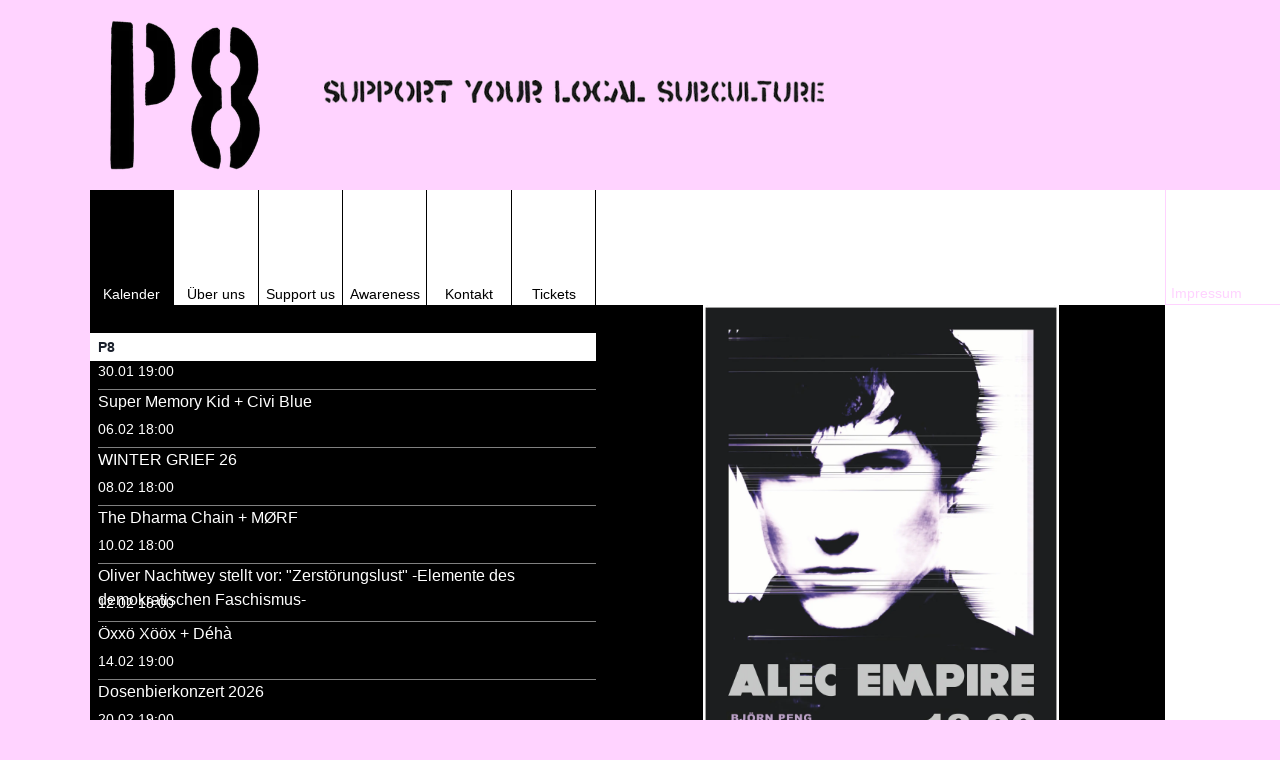

--- FILE ---
content_type: text/html; charset=utf-8
request_url: https://www.p-acht.org/events/empire
body_size: 14222
content:
<!DOCTYPE html><html><head><meta charSet="utf-8"/><meta name="viewport" content="width=device-width"/><meta name="next-head-count" content="2"/><noscript data-n-css=""></noscript><script defer="" nomodule="" src="/_next/static/chunks/polyfills-5cd94c89d3acac5f.js"></script><script src="/_next/static/chunks/webpack-5d23685de7ba8ab3.js" defer=""></script><script src="/_next/static/chunks/framework-ea8b72c41b873207.js" defer=""></script><script src="/_next/static/chunks/main-729834b6bca1a2f5.js" defer=""></script><script src="/_next/static/chunks/pages/_app-79fa368e0280ce65.js" defer=""></script><script src="/_next/static/chunks/484-1dd74da4118f85d8.js" defer=""></script><script src="/_next/static/chunks/65-b9b05584971505f6.js" defer=""></script><script src="/_next/static/chunks/184-17706888bcb98fbb.js" defer=""></script><script src="/_next/static/chunks/pages/events/%5Bslug%5D-94df1c5a7c723f2f.js" defer=""></script><script src="/_next/static/MNVotrOiL345SuLFOEfDA/_buildManifest.js" defer=""></script><script src="/_next/static/MNVotrOiL345SuLFOEfDA/_ssgManifest.js" defer=""></script><script src="/_next/static/MNVotrOiL345SuLFOEfDA/_middlewareManifest.js" defer=""></script></head><body><div id="__next" data-reactroot=""><style data-emotion="css-global n44iy0">:host,:root{--chakra-ring-inset:var(--chakra-empty,/*!*/ /*!*/);--chakra-ring-offset-width:0px;--chakra-ring-offset-color:#fff;--chakra-ring-color:rgba(66, 153, 225, 0.6);--chakra-ring-offset-shadow:0 0 #0000;--chakra-ring-shadow:0 0 #0000;--chakra-space-x-reverse:0;--chakra-space-y-reverse:0;--chakra-colors-transparent:transparent;--chakra-colors-current:currentColor;--chakra-colors-black:#000000;--chakra-colors-white:#FFFFFF;--chakra-colors-whiteAlpha-50:rgba(255, 255, 255, 0.04);--chakra-colors-whiteAlpha-100:rgba(255, 255, 255, 0.06);--chakra-colors-whiteAlpha-200:rgba(255, 255, 255, 0.08);--chakra-colors-whiteAlpha-300:rgba(255, 255, 255, 0.16);--chakra-colors-whiteAlpha-400:rgba(255, 255, 255, 0.24);--chakra-colors-whiteAlpha-500:rgba(255, 255, 255, 0.36);--chakra-colors-whiteAlpha-600:rgba(255, 255, 255, 0.48);--chakra-colors-whiteAlpha-700:rgba(255, 255, 255, 0.64);--chakra-colors-whiteAlpha-800:rgba(255, 255, 255, 0.80);--chakra-colors-whiteAlpha-900:rgba(255, 255, 255, 0.92);--chakra-colors-blackAlpha-50:rgba(0, 0, 0, 0.04);--chakra-colors-blackAlpha-100:rgba(0, 0, 0, 0.06);--chakra-colors-blackAlpha-200:rgba(0, 0, 0, 0.08);--chakra-colors-blackAlpha-300:rgba(0, 0, 0, 0.16);--chakra-colors-blackAlpha-400:rgba(0, 0, 0, 0.24);--chakra-colors-blackAlpha-500:rgba(0, 0, 0, 0.36);--chakra-colors-blackAlpha-600:rgba(0, 0, 0, 0.48);--chakra-colors-blackAlpha-700:rgba(0, 0, 0, 0.64);--chakra-colors-blackAlpha-800:rgba(0, 0, 0, 0.80);--chakra-colors-blackAlpha-900:rgba(0, 0, 0, 0.92);--chakra-colors-gray-50:#F7FAFC;--chakra-colors-gray-100:#EDF2F7;--chakra-colors-gray-200:#E2E8F0;--chakra-colors-gray-300:#CBD5E0;--chakra-colors-gray-400:#A0AEC0;--chakra-colors-gray-500:#718096;--chakra-colors-gray-600:#4A5568;--chakra-colors-gray-700:#2D3748;--chakra-colors-gray-800:#1A202C;--chakra-colors-gray-900:#171923;--chakra-colors-red-50:#FFF5F5;--chakra-colors-red-100:#FED7D7;--chakra-colors-red-200:#FEB2B2;--chakra-colors-red-300:#FC8181;--chakra-colors-red-400:#F56565;--chakra-colors-red-500:#E53E3E;--chakra-colors-red-600:#C53030;--chakra-colors-red-700:#9B2C2C;--chakra-colors-red-800:#822727;--chakra-colors-red-900:#63171B;--chakra-colors-orange-50:#FFFAF0;--chakra-colors-orange-100:#FEEBC8;--chakra-colors-orange-200:#FBD38D;--chakra-colors-orange-300:#F6AD55;--chakra-colors-orange-400:#ED8936;--chakra-colors-orange-500:#DD6B20;--chakra-colors-orange-600:#C05621;--chakra-colors-orange-700:#9C4221;--chakra-colors-orange-800:#7B341E;--chakra-colors-orange-900:#652B19;--chakra-colors-yellow-50:#FFFFF0;--chakra-colors-yellow-100:#FEFCBF;--chakra-colors-yellow-200:#FAF089;--chakra-colors-yellow-300:#F6E05E;--chakra-colors-yellow-400:#ECC94B;--chakra-colors-yellow-500:#D69E2E;--chakra-colors-yellow-600:#B7791F;--chakra-colors-yellow-700:#975A16;--chakra-colors-yellow-800:#744210;--chakra-colors-yellow-900:#5F370E;--chakra-colors-green-50:#F0FFF4;--chakra-colors-green-100:#C6F6D5;--chakra-colors-green-200:#9AE6B4;--chakra-colors-green-300:#68D391;--chakra-colors-green-400:#48BB78;--chakra-colors-green-500:#38A169;--chakra-colors-green-600:#2F855A;--chakra-colors-green-700:#276749;--chakra-colors-green-800:#22543D;--chakra-colors-green-900:#1C4532;--chakra-colors-teal-50:#E6FFFA;--chakra-colors-teal-100:#B2F5EA;--chakra-colors-teal-200:#81E6D9;--chakra-colors-teal-300:#4FD1C5;--chakra-colors-teal-400:#38B2AC;--chakra-colors-teal-500:#319795;--chakra-colors-teal-600:#2C7A7B;--chakra-colors-teal-700:#285E61;--chakra-colors-teal-800:#234E52;--chakra-colors-teal-900:#1D4044;--chakra-colors-blue-50:#ebf8ff;--chakra-colors-blue-100:#bee3f8;--chakra-colors-blue-200:#90cdf4;--chakra-colors-blue-300:#63b3ed;--chakra-colors-blue-400:#4299e1;--chakra-colors-blue-500:#3182ce;--chakra-colors-blue-600:#2b6cb0;--chakra-colors-blue-700:#2c5282;--chakra-colors-blue-800:#2a4365;--chakra-colors-blue-900:#1A365D;--chakra-colors-cyan-50:#EDFDFD;--chakra-colors-cyan-100:#C4F1F9;--chakra-colors-cyan-200:#9DECF9;--chakra-colors-cyan-300:#76E4F7;--chakra-colors-cyan-400:#0BC5EA;--chakra-colors-cyan-500:#00B5D8;--chakra-colors-cyan-600:#00A3C4;--chakra-colors-cyan-700:#0987A0;--chakra-colors-cyan-800:#086F83;--chakra-colors-cyan-900:#065666;--chakra-colors-purple-50:#FAF5FF;--chakra-colors-purple-100:#E9D8FD;--chakra-colors-purple-200:#D6BCFA;--chakra-colors-purple-300:#B794F4;--chakra-colors-purple-400:#9F7AEA;--chakra-colors-purple-500:#805AD5;--chakra-colors-purple-600:#6B46C1;--chakra-colors-purple-700:#553C9A;--chakra-colors-purple-800:#44337A;--chakra-colors-purple-900:#322659;--chakra-colors-pink-50:#FFF5F7;--chakra-colors-pink-100:#FED7E2;--chakra-colors-pink-200:#FBB6CE;--chakra-colors-pink-300:#F687B3;--chakra-colors-pink-400:#ED64A6;--chakra-colors-pink-500:#D53F8C;--chakra-colors-pink-600:#B83280;--chakra-colors-pink-700:#97266D;--chakra-colors-pink-800:#702459;--chakra-colors-pink-900:#521B41;--chakra-colors-linkedin-50:#E8F4F9;--chakra-colors-linkedin-100:#CFEDFB;--chakra-colors-linkedin-200:#9BDAF3;--chakra-colors-linkedin-300:#68C7EC;--chakra-colors-linkedin-400:#34B3E4;--chakra-colors-linkedin-500:#00A0DC;--chakra-colors-linkedin-600:#008CC9;--chakra-colors-linkedin-700:#0077B5;--chakra-colors-linkedin-800:#005E93;--chakra-colors-linkedin-900:#004471;--chakra-colors-facebook-50:#E8F4F9;--chakra-colors-facebook-100:#D9DEE9;--chakra-colors-facebook-200:#B7C2DA;--chakra-colors-facebook-300:#6482C0;--chakra-colors-facebook-400:#4267B2;--chakra-colors-facebook-500:#385898;--chakra-colors-facebook-600:#314E89;--chakra-colors-facebook-700:#29487D;--chakra-colors-facebook-800:#223B67;--chakra-colors-facebook-900:#1E355B;--chakra-colors-messenger-50:#D0E6FF;--chakra-colors-messenger-100:#B9DAFF;--chakra-colors-messenger-200:#A2CDFF;--chakra-colors-messenger-300:#7AB8FF;--chakra-colors-messenger-400:#2E90FF;--chakra-colors-messenger-500:#0078FF;--chakra-colors-messenger-600:#0063D1;--chakra-colors-messenger-700:#0052AC;--chakra-colors-messenger-800:#003C7E;--chakra-colors-messenger-900:#002C5C;--chakra-colors-whatsapp-50:#dffeec;--chakra-colors-whatsapp-100:#b9f5d0;--chakra-colors-whatsapp-200:#90edb3;--chakra-colors-whatsapp-300:#65e495;--chakra-colors-whatsapp-400:#3cdd78;--chakra-colors-whatsapp-500:#22c35e;--chakra-colors-whatsapp-600:#179848;--chakra-colors-whatsapp-700:#0c6c33;--chakra-colors-whatsapp-800:#01421c;--chakra-colors-whatsapp-900:#001803;--chakra-colors-twitter-50:#E5F4FD;--chakra-colors-twitter-100:#C8E9FB;--chakra-colors-twitter-200:#A8DCFA;--chakra-colors-twitter-300:#83CDF7;--chakra-colors-twitter-400:#57BBF5;--chakra-colors-twitter-500:#1DA1F2;--chakra-colors-twitter-600:#1A94DA;--chakra-colors-twitter-700:#1681BF;--chakra-colors-twitter-800:#136B9E;--chakra-colors-twitter-900:#0D4D71;--chakra-colors-telegram-50:#E3F2F9;--chakra-colors-telegram-100:#C5E4F3;--chakra-colors-telegram-200:#A2D4EC;--chakra-colors-telegram-300:#7AC1E4;--chakra-colors-telegram-400:#47A9DA;--chakra-colors-telegram-500:#0088CC;--chakra-colors-telegram-600:#007AB8;--chakra-colors-telegram-700:#006BA1;--chakra-colors-telegram-800:#005885;--chakra-colors-telegram-900:#003F5E;--chakra-colors-brand-700:#2a69ac;--chakra-colors-brand-800:#153e75;--chakra-colors-brand-main:#ffd3ff;--chakra-borders-none:0;--chakra-borders-1px:1px solid;--chakra-borders-2px:2px solid;--chakra-borders-4px:4px solid;--chakra-borders-8px:8px solid;--chakra-fonts-heading:-apple-system,BlinkMacSystemFont,"Segoe UI",Helvetica,Arial,sans-serif,"Apple Color Emoji","Segoe UI Emoji","Segoe UI Symbol";--chakra-fonts-body:-apple-system,BlinkMacSystemFont,"Segoe UI",Helvetica,Arial,sans-serif,"Apple Color Emoji","Segoe UI Emoji","Segoe UI Symbol";--chakra-fonts-mono:SFMono-Regular,Menlo,Monaco,Consolas,"Liberation Mono","Courier New",monospace;--chakra-fontSizes-xs:0.75rem;--chakra-fontSizes-sm:0.875rem;--chakra-fontSizes-md:1rem;--chakra-fontSizes-lg:1.125rem;--chakra-fontSizes-xl:1.25rem;--chakra-fontSizes-2xl:1.5rem;--chakra-fontSizes-3xl:1.875rem;--chakra-fontSizes-4xl:2.25rem;--chakra-fontSizes-5xl:3rem;--chakra-fontSizes-6xl:3.75rem;--chakra-fontSizes-7xl:4.5rem;--chakra-fontSizes-8xl:6rem;--chakra-fontSizes-9xl:8rem;--chakra-fontWeights-hairline:100;--chakra-fontWeights-thin:200;--chakra-fontWeights-light:300;--chakra-fontWeights-normal:400;--chakra-fontWeights-medium:500;--chakra-fontWeights-semibold:600;--chakra-fontWeights-bold:700;--chakra-fontWeights-extrabold:800;--chakra-fontWeights-black:900;--chakra-letterSpacings-tighter:-0.05em;--chakra-letterSpacings-tight:-0.025em;--chakra-letterSpacings-normal:0;--chakra-letterSpacings-wide:0.025em;--chakra-letterSpacings-wider:0.05em;--chakra-letterSpacings-widest:0.1em;--chakra-lineHeights-3:.75rem;--chakra-lineHeights-4:1rem;--chakra-lineHeights-5:1.25rem;--chakra-lineHeights-6:1.5rem;--chakra-lineHeights-7:1.75rem;--chakra-lineHeights-8:2rem;--chakra-lineHeights-9:2.25rem;--chakra-lineHeights-10:2.5rem;--chakra-lineHeights-normal:normal;--chakra-lineHeights-none:1;--chakra-lineHeights-shorter:1.25;--chakra-lineHeights-short:1.375;--chakra-lineHeights-base:1.5;--chakra-lineHeights-tall:1.625;--chakra-lineHeights-taller:2;--chakra-radii-none:0;--chakra-radii-sm:0.125rem;--chakra-radii-base:0.25rem;--chakra-radii-md:0.375rem;--chakra-radii-lg:0.5rem;--chakra-radii-xl:0.75rem;--chakra-radii-2xl:1rem;--chakra-radii-3xl:1.5rem;--chakra-radii-full:9999px;--chakra-space-1:0.25rem;--chakra-space-2:0.5rem;--chakra-space-3:0.75rem;--chakra-space-4:1rem;--chakra-space-5:1.25rem;--chakra-space-6:1.5rem;--chakra-space-7:1.75rem;--chakra-space-8:2rem;--chakra-space-9:2.25rem;--chakra-space-10:2.5rem;--chakra-space-12:3rem;--chakra-space-14:3.5rem;--chakra-space-16:4rem;--chakra-space-20:5rem;--chakra-space-24:6rem;--chakra-space-28:7rem;--chakra-space-32:8rem;--chakra-space-36:9rem;--chakra-space-40:10rem;--chakra-space-44:11rem;--chakra-space-48:12rem;--chakra-space-52:13rem;--chakra-space-56:14rem;--chakra-space-60:15rem;--chakra-space-64:16rem;--chakra-space-72:18rem;--chakra-space-80:20rem;--chakra-space-96:24rem;--chakra-space-px:1px;--chakra-space-0\.5:0.125rem;--chakra-space-1\.5:0.375rem;--chakra-space-2\.5:0.625rem;--chakra-space-3\.5:0.875rem;--chakra-shadows-xs:0 0 0 1px rgba(0, 0, 0, 0.05);--chakra-shadows-sm:0 1px 2px 0 rgba(0, 0, 0, 0.05);--chakra-shadows-base:0 1px 3px 0 rgba(0, 0, 0, 0.1),0 1px 2px 0 rgba(0, 0, 0, 0.06);--chakra-shadows-md:0 4px 6px -1px rgba(0, 0, 0, 0.1),0 2px 4px -1px rgba(0, 0, 0, 0.06);--chakra-shadows-lg:0 10px 15px -3px rgba(0, 0, 0, 0.1),0 4px 6px -2px rgba(0, 0, 0, 0.05);--chakra-shadows-xl:0 20px 25px -5px rgba(0, 0, 0, 0.1),0 10px 10px -5px rgba(0, 0, 0, 0.04);--chakra-shadows-2xl:0 25px 50px -12px rgba(0, 0, 0, 0.25);--chakra-shadows-outline:0 0 0 3px rgba(66, 153, 225, 0.6);--chakra-shadows-inner:inset 0 2px 4px 0 rgba(0,0,0,0.06);--chakra-shadows-none:none;--chakra-shadows-dark-lg:rgba(0, 0, 0, 0.1) 0px 0px 0px 1px,rgba(0, 0, 0, 0.2) 0px 5px 10px,rgba(0, 0, 0, 0.4) 0px 15px 40px;--chakra-sizes-1:0.25rem;--chakra-sizes-2:0.5rem;--chakra-sizes-3:0.75rem;--chakra-sizes-4:1rem;--chakra-sizes-5:1.25rem;--chakra-sizes-6:1.5rem;--chakra-sizes-7:1.75rem;--chakra-sizes-8:2rem;--chakra-sizes-9:2.25rem;--chakra-sizes-10:2.5rem;--chakra-sizes-12:3rem;--chakra-sizes-14:3.5rem;--chakra-sizes-16:4rem;--chakra-sizes-20:5rem;--chakra-sizes-24:6rem;--chakra-sizes-28:7rem;--chakra-sizes-32:8rem;--chakra-sizes-36:9rem;--chakra-sizes-40:10rem;--chakra-sizes-44:11rem;--chakra-sizes-48:12rem;--chakra-sizes-52:13rem;--chakra-sizes-56:14rem;--chakra-sizes-60:15rem;--chakra-sizes-64:16rem;--chakra-sizes-72:18rem;--chakra-sizes-80:20rem;--chakra-sizes-96:24rem;--chakra-sizes-px:1px;--chakra-sizes-0\.5:0.125rem;--chakra-sizes-1\.5:0.375rem;--chakra-sizes-2\.5:0.625rem;--chakra-sizes-3\.5:0.875rem;--chakra-sizes-max:max-content;--chakra-sizes-min:min-content;--chakra-sizes-full:100%;--chakra-sizes-3xs:14rem;--chakra-sizes-2xs:16rem;--chakra-sizes-xs:20rem;--chakra-sizes-sm:24rem;--chakra-sizes-md:28rem;--chakra-sizes-lg:32rem;--chakra-sizes-xl:36rem;--chakra-sizes-2xl:42rem;--chakra-sizes-3xl:48rem;--chakra-sizes-4xl:56rem;--chakra-sizes-5xl:64rem;--chakra-sizes-6xl:72rem;--chakra-sizes-7xl:80rem;--chakra-sizes-8xl:90rem;--chakra-sizes-container-sm:640px;--chakra-sizes-container-md:768px;--chakra-sizes-container-lg:1024px;--chakra-sizes-container-xl:1280px;--chakra-zIndices-hide:-1;--chakra-zIndices-auto:auto;--chakra-zIndices-base:0;--chakra-zIndices-docked:10;--chakra-zIndices-dropdown:1000;--chakra-zIndices-sticky:1100;--chakra-zIndices-banner:1200;--chakra-zIndices-overlay:1300;--chakra-zIndices-modal:1400;--chakra-zIndices-popover:1500;--chakra-zIndices-skipLink:1600;--chakra-zIndices-toast:1700;--chakra-zIndices-tooltip:1800;--chakra-transition-property-common:background-color,border-color,color,fill,stroke,opacity,box-shadow,transform;--chakra-transition-property-colors:background-color,border-color,color,fill,stroke;--chakra-transition-property-dimensions:width,height;--chakra-transition-property-position:left,right,top,bottom;--chakra-transition-property-background:background-color,background-image,background-position;--chakra-transition-easing-ease-in:cubic-bezier(0.4, 0, 1, 1);--chakra-transition-easing-ease-out:cubic-bezier(0, 0, 0.2, 1);--chakra-transition-easing-ease-in-out:cubic-bezier(0.4, 0, 0.2, 1);--chakra-transition-duration-ultra-fast:50ms;--chakra-transition-duration-faster:100ms;--chakra-transition-duration-fast:150ms;--chakra-transition-duration-normal:200ms;--chakra-transition-duration-slow:300ms;--chakra-transition-duration-slower:400ms;--chakra-transition-duration-ultra-slow:500ms;--chakra-blur-none:0;--chakra-blur-sm:4px;--chakra-blur-base:8px;--chakra-blur-md:12px;--chakra-blur-lg:16px;--chakra-blur-xl:24px;--chakra-blur-2xl:40px;--chakra-blur-3xl:64px;}</style><style data-emotion="css-global 1jqlf9g">html{line-height:1.5;-webkit-text-size-adjust:100%;font-family:system-ui,sans-serif;-webkit-font-smoothing:antialiased;text-rendering:optimizeLegibility;-moz-osx-font-smoothing:grayscale;touch-action:manipulation;}body{position:relative;min-height:100%;font-feature-settings:'kern';}*,*::before,*::after{border-width:0;border-style:solid;box-sizing:border-box;}main{display:block;}hr{border-top-width:1px;box-sizing:content-box;height:0;overflow:visible;}pre,code,kbd,samp{font-family:SFMono-Regular,Menlo,Monaco,Consolas,monospace;font-size:1em;}a{background-color:transparent;color:inherit;-webkit-text-decoration:inherit;text-decoration:inherit;}abbr[title]{border-bottom:none;-webkit-text-decoration:underline;text-decoration:underline;-webkit-text-decoration:underline dotted;-webkit-text-decoration:underline dotted;text-decoration:underline dotted;}b,strong{font-weight:bold;}small{font-size:80%;}sub,sup{font-size:75%;line-height:0;position:relative;vertical-align:baseline;}sub{bottom:-0.25em;}sup{top:-0.5em;}img{border-style:none;}button,input,optgroup,select,textarea{font-family:inherit;font-size:100%;line-height:1.15;margin:0;}button,input{overflow:visible;}button,select{text-transform:none;}button::-moz-focus-inner,[type="button"]::-moz-focus-inner,[type="reset"]::-moz-focus-inner,[type="submit"]::-moz-focus-inner{border-style:none;padding:0;}fieldset{padding:0.35em 0.75em 0.625em;}legend{box-sizing:border-box;color:inherit;display:table;max-width:100%;padding:0;white-space:normal;}progress{vertical-align:baseline;}textarea{overflow:auto;}[type="checkbox"],[type="radio"]{box-sizing:border-box;padding:0;}[type="number"]::-webkit-inner-spin-button,[type="number"]::-webkit-outer-spin-button{-webkit-appearance:none!important;}input[type="number"]{-moz-appearance:textfield;}[type="search"]{-webkit-appearance:textfield;outline-offset:-2px;}[type="search"]::-webkit-search-decoration{-webkit-appearance:none!important;}::-webkit-file-upload-button{-webkit-appearance:button;font:inherit;}details{display:block;}summary{display:-webkit-box;display:-webkit-list-item;display:-ms-list-itembox;display:list-item;}template{display:none;}[hidden]{display:none!important;}body,blockquote,dl,dd,h1,h2,h3,h4,h5,h6,hr,figure,p,pre{margin:0;}button{background:transparent;padding:0;}fieldset{margin:0;padding:0;}ol,ul{margin:0;padding:0;}textarea{resize:vertical;}button,[role="button"]{cursor:pointer;}button::-moz-focus-inner{border:0!important;}table{border-collapse:collapse;}h1,h2,h3,h4,h5,h6{font-size:inherit;font-weight:inherit;}button,input,optgroup,select,textarea{padding:0;line-height:inherit;color:inherit;}img,svg,video,canvas,audio,iframe,embed,object{display:block;}img,video{max-width:100%;height:auto;}[data-js-focus-visible] :focus:not([data-focus-visible-added]){outline:none;box-shadow:none;}select::-ms-expand{display:none;}</style><style data-emotion="css-global 7ojgb1">body{font-family:var(--chakra-fonts-body);color:var(--chakra-colors-gray-800);background:var(--chakra-colors-white);transition-property:background-color;transition-duration:var(--chakra-transition-duration-normal);line-height:var(--chakra-lineHeights-base);}*::-webkit-input-placeholder{color:var(--chakra-colors-gray-400);}*::-moz-placeholder{color:var(--chakra-colors-gray-400);}*:-ms-input-placeholder{color:var(--chakra-colors-gray-400);}*::placeholder{color:var(--chakra-colors-gray-400);}*,*::before,::after{border-color:var(--chakra-colors-gray-200);word-wrap:break-word;}html,body{background:var(--chakra-colors-brand-main);margin:0px;}.pretix-widget{border:none!important;}.pretix-widget a{color:#ffd3ff!important;}.pretix-widget a:hover,.pretix-widget a[data-hover]{color:var(--chakra-colors-brand-main);}.pretix-widget button{background:#ffd3ff!important;color:var(--chakra-colors-black);}.pretix-widget-item-variations{max-height:100%!important;}.pretix-widget-item-availability-col a{display:none;}</style><style data-emotion="css-global jso9kb">@font-face{font-family:Pragmatica-Black;src:url("/fonts/Pragmatica-Black.woff2") format("opentype");}@font-face{font-family:Pragmatica-Medium;src:url("/fonts/Pragmatica-Medium.woff") format("opentype");}@font-face{font-family:Pragmatica-Book;src:url("/fonts/Pragmatica-Book.woff") format("opentype");}</style><style data-emotion="css 1md3be3">.css-1md3be3{display:-webkit-box;display:-webkit-flex;display:-ms-flexbox;display:flex;-webkit-flex-direction:column;-ms-flex-direction:column;flex-direction:column;-webkit-box-pack:justify;-webkit-justify-content:space-between;justify-content:space-between;min-height:auto;}@media screen and (min-width: 750px){.css-1md3be3{min-height:auto;margin-left:7vw;}}</style><div spacing="0" class="css-1md3be3"><style data-emotion="css 1g39yrf">.css-1g39yrf{display:-webkit-box;display:-webkit-flex;display:-ms-flexbox;display:flex;-webkit-align-items:center;-webkit-box-align:center;-ms-flex-align:center;align-items:center;-webkit-box-pack:center;-ms-flex-pack:center;-webkit-justify-content:center;justify-content:center;width:var(--chakra-sizes-full);}@media screen and (min-width: 750px){.css-1g39yrf{-webkit-box-pack:unset;-ms-flex-pack:unset;-webkit-justify-content:unset;justify-content:unset;}}</style><div class="css-1g39yrf"><style data-emotion="css 5p1gdp">.css-5p1gdp{display:-webkit-box;display:-webkit-flex;display:-ms-flexbox;display:flex;-webkit-align-items:center;-webkit-box-align:center;-ms-flex-align:center;align-items:center;-webkit-flex-direction:column;-ms-flex-direction:column;flex-direction:column;margin:var(--chakra-space-5);}.css-5p1gdp>*:not(style)~*:not(style){margin-top:3vw;-webkit-margin-end:0px;margin-inline-end:0px;margin-bottom:0px;-webkit-margin-start:0px;margin-inline-start:0px;}@media screen and (min-width: 750px){.css-5p1gdp>*:not(style)~*:not(style){margin-top:5vw;}}@media screen and (min-width: 750px){.css-5p1gdp{-webkit-flex-direction:row;-ms-flex-direction:row;flex-direction:row;}.css-5p1gdp>*:not(style)~*:not(style){margin-top:0px;-webkit-margin-end:0px;margin-inline-end:0px;margin-bottom:0px;-webkit-margin-start:3vw;margin-inline-start:3vw;}@media screen and (min-width: 750px){.css-5p1gdp>*:not(style)~*:not(style){-webkit-margin-start:5vw;margin-inline-start:5vw;}}}</style><div class="chakra-stack css-5p1gdp"><style data-emotion="css 15bxik8">.css-15bxik8{display:-webkit-box;display:-webkit-flex;display:-ms-flexbox;display:flex;-webkit-align-items:center;-webkit-box-align:center;-ms-flex-align:center;align-items:center;-webkit-box-pack:justify;-webkit-justify-content:space-between;justify-content:space-between;width:var(--chakra-sizes-full);}@media screen and (min-width: 750px){.css-15bxik8{width:unset;}}</style><div class="css-15bxik8"><style data-emotion="css kilp1l">.css-kilp1l{height:150px;width:150;}</style><span style="box-sizing:border-box;display:inline-block;overflow:hidden;width:initial;height:initial;background:none;opacity:1;border:0;margin:0;padding:0;position:relative;max-width:100%"><span style="box-sizing:border-box;display:block;width:initial;height:initial;background:none;opacity:1;border:0;margin:0;padding:0;max-width:100%"><img style="display:block;max-width:100%;width:initial;height:initial;background:none;opacity:1;border:0;margin:0;padding:0" alt="" aria-hidden="true" src="[data-uri]"/></span><img src="[data-uri]" decoding="async" data-nimg="intrinsic" class="css-kilp1l" style="position:absolute;top:0;left:0;bottom:0;right:0;box-sizing:border-box;padding:0;border:none;margin:auto;display:block;width:0;height:0;min-width:100%;max-width:100%;min-height:100%;max-height:100%"/><noscript><img srcSet="/_next/image?url=%2Flogo.png&amp;w=256&amp;q=75 1x, /_next/image?url=%2Flogo.png&amp;w=384&amp;q=75 2x" src="/_next/image?url=%2Flogo.png&amp;w=384&amp;q=75" decoding="async" data-nimg="intrinsic" style="position:absolute;top:0;left:0;bottom:0;right:0;box-sizing:border-box;padding:0;border:none;margin:auto;display:block;width:0;height:0;min-width:100%;max-width:100%;min-height:100%;max-height:100%" class="css-kilp1l" loading="lazy"/></noscript></span><style data-emotion="css 15nk8ap">.css-15nk8ap{display:-webkit-box;display:-webkit-flex;display:-ms-flexbox;display:flex;}@media screen and (min-width: 750px){.css-15nk8ap{display:none;}}</style><div class="css-15nk8ap"><style data-emotion="css tfdo81">.css-tfdo81{display:-webkit-inline-box;display:-webkit-inline-flex;display:-ms-inline-flexbox;display:inline-flex;-webkit-appearance:none;-moz-appearance:none;-ms-appearance:none;appearance:none;-webkit-align-items:center;-webkit-box-align:center;-ms-flex-align:center;align-items:center;-webkit-box-pack:center;-ms-flex-pack:center;-webkit-justify-content:center;justify-content:center;-webkit-user-select:none;-moz-user-select:none;-ms-user-select:none;user-select:none;position:relative;white-space:nowrap;vertical-align:middle;outline:2px solid transparent;outline-offset:2px;width:auto;line-height:1.2;border-radius:var(--chakra-radii-md);font-weight:var(--chakra-fontWeights-semibold);transition-property:var(--chakra-transition-property-common);transition-duration:var(--chakra-transition-duration-normal);height:var(--chakra-sizes-10);min-width:var(--chakra-sizes-10);font-size:10vw;-webkit-padding-start:var(--chakra-space-4);padding-inline-start:var(--chakra-space-4);-webkit-padding-end:var(--chakra-space-4);padding-inline-end:var(--chakra-space-4);color:inherit;padding:0px;}.css-tfdo81:focus,.css-tfdo81[data-focus]{box-shadow:var(--chakra-shadows-outline);}.css-tfdo81[disabled],.css-tfdo81[aria-disabled=true],.css-tfdo81[data-disabled]{opacity:0.4;cursor:not-allowed;box-shadow:var(--chakra-shadows-none);}.css-tfdo81:hover,.css-tfdo81[data-hover]{background:none;color:var(--chakra-colors-white);}.css-tfdo81:active,.css-tfdo81[data-active]{background:var(--chakra-colors-gray-200);}.css-tfdo81[aria-expanded=true],.css-tfdo81[data-expanded]{background:none;}</style><button type="button" class="chakra-button chakra-menu__menu-button css-tfdo81" aria-label="Navigation" id="menu-button-navbar" aria-expanded="false" aria-haspopup="menu" aria-controls="menu-list-navbar"><style data-emotion="css onkibi">.css-onkibi{width:1em;height:1em;display:inline-block;line-height:1em;-webkit-flex-shrink:0;-ms-flex-negative:0;flex-shrink:0;color:currentColor;vertical-align:middle;}</style><svg viewBox="0 0 24 24" focusable="false" class="chakra-icon css-onkibi" aria-hidden="true"><path fill="currentColor" d="M 3 5 A 1.0001 1.0001 0 1 0 3 7 L 21 7 A 1.0001 1.0001 0 1 0 21 5 L 3 5 z M 3 11 A 1.0001 1.0001 0 1 0 3 13 L 21 13 A 1.0001 1.0001 0 1 0 21 11 L 3 11 z M 3 17 A 1.0001 1.0001 0 1 0 3 19 L 21 19 A 1.0001 1.0001 0 1 0 21 17 L 3 17 z"></path></svg></button><style data-emotion="css r6z5ec">.css-r6z5ec{z-index:1;}</style><div style="visibility:hidden;position:absolute;min-width:max-content;inset:0 auto auto 0" class="css-r6z5ec"><style data-emotion="css 1dzqdvg">.css-1dzqdvg{outline:2px solid transparent;outline-offset:2px;background:#fff;box-shadow:var(--chakra-shadows-sm);color:inherit;min-width:var(--chakra-sizes-3xs);padding-top:var(--chakra-space-2);padding-bottom:var(--chakra-space-2);z-index:1;border-radius:0px;border-width:1px;width:50vw;}</style><div tabindex="-1" role="menu" id="menu-list-navbar" style="transform-origin:var(--popper-transform-origin);opacity:0;visibility:hidden;transform:scale(0.8) translateZ(0)" aria-orientation="vertical" class="chakra-menu__menu-list css-1dzqdvg"></div></div></div></div><style data-emotion="css 1mxego0">.css-1mxego0{width:280px;}@media screen and (min-width: 750px){.css-1mxego0{width:500px;}}</style><div class="css-1mxego0"><style data-emotion="css z2glca">.css-z2glca{height:var(--chakra-sizes-28);width:600;}</style><span style="box-sizing:border-box;display:inline-block;overflow:hidden;width:initial;height:initial;background:none;opacity:1;border:0;margin:0;padding:0;position:relative;max-width:100%"><span style="box-sizing:border-box;display:block;width:initial;height:initial;background:none;opacity:1;border:0;margin:0;padding:0;max-width:100%"><img style="display:block;max-width:100%;width:initial;height:initial;background:none;opacity:1;border:0;margin:0;padding:0" alt="" aria-hidden="true" src="[data-uri]"/></span><img src="[data-uri]" decoding="async" data-nimg="intrinsic" class="css-z2glca" style="position:absolute;top:0;left:0;bottom:0;right:0;box-sizing:border-box;padding:0;border:none;margin:auto;display:block;width:0;height:0;min-width:100%;max-width:100%;min-height:100%;max-height:100%"/><noscript><img srcSet="/_next/image?url=%2Fclaim.png&amp;w=640&amp;q=75 1x, /_next/image?url=%2Fclaim.png&amp;w=1200&amp;q=75 2x" src="/_next/image?url=%2Fclaim.png&amp;w=1200&amp;q=75" decoding="async" data-nimg="intrinsic" style="position:absolute;top:0;left:0;bottom:0;right:0;box-sizing:border-box;padding:0;border:none;margin:auto;display:block;width:0;height:0;min-width:100%;max-width:100%;min-height:100%;max-height:100%" class="css-z2glca" loading="lazy"/></noscript></span></div></div></div><style data-emotion="css 1d1siil">.css-1d1siil{display:-webkit-box;display:-webkit-flex;display:-ms-flexbox;display:flex;-webkit-flex:1;-ms-flex:1;flex:1;width:var(--chakra-sizes-full);height:100%;min-height:0px;background:var(--chakra-colors-black);}</style><div spacing="0" class="css-1d1siil"><style data-emotion="css o9g2bx">.css-o9g2bx{display:-webkit-box;display:-webkit-flex;display:-ms-flexbox;display:flex;-webkit-flex-direction:column;-ms-flex-direction:column;flex-direction:column;min-height:80vh;width:var(--chakra-sizes-full);}</style><div spacing="0" class="css-o9g2bx"><style data-emotion="css 1ehx6oh">.css-1ehx6oh{display:none;width:var(--chakra-sizes-full);font-size:var(--chakra-fontSizes-sm);background:var(--chakra-colors-white);}@media screen and (min-width: 750px){.css-1ehx6oh{display:-webkit-box;display:-webkit-flex;display:-ms-flexbox;display:flex;}}@media screen and (min-width: 1280px){.css-1ehx6oh{font-size:var(--chakra-fontSizes-sm);}}</style><div class="css-1ehx6oh"><style data-emotion="css 1puyd91">.css-1puyd91{position:relative;border-right:1px solid black;display:-webkit-box;display:-webkit-flex;display:-ms-flexbox;display:flex;-webkit-align-items:flex-end;-webkit-box-align:flex-end;-ms-flex-align:flex-end;align-items:flex-end;-webkit-box-pack:center;-ms-flex-pack:center;-webkit-justify-content:center;justify-content:center;background:var(--chakra-colors-black);color:var(--chakra-colors-white);}.css-1puyd91 a[href]:not(.chakra-linkbox__overlay),.css-1puyd91 abbr[title]{position:relative;z-index:1;}@media screen and (min-width: 320px){.css-1puyd91:last-of-type{border:var(--chakra-borders-none);}}@media screen and (min-width: 750px){.css-1puyd91{height:13.33vw;width:var(--chakra-sizes-full);}}@media screen and (min-width: 1280px){.css-1puyd91{height:9vw;width:6.6vw;}.css-1puyd91:last-of-type{border-right:1px solid black;}}.css-1puyd91:hover,.css-1puyd91[data-hover]{background:var(--chakra-colors-black);color:var(--chakra-colors-white);}</style><div class="chakra-linkbox css-1puyd91"><style data-emotion="css 1hnz6hu">.css-1hnz6hu{position:static;}.css-1hnz6hu::before{content:'';cursor:inherit;display:block;position:absolute;top:0px;left:0px;z-index:0;width:100%;height:100%;}</style><a href="/" class="chakra-linkbox__overlay css-1hnz6hu"><p class="chakra-text css-0">Kalender</p></a></div><style data-emotion="css 6kpeul">.css-6kpeul{position:relative;border-right:1px solid black;display:-webkit-box;display:-webkit-flex;display:-ms-flexbox;display:flex;-webkit-align-items:flex-end;-webkit-box-align:flex-end;-ms-flex-align:flex-end;align-items:flex-end;-webkit-box-pack:center;-ms-flex-pack:center;-webkit-justify-content:center;justify-content:center;background:var(--chakra-colors-white);color:var(--chakra-colors-black);}.css-6kpeul a[href]:not(.chakra-linkbox__overlay),.css-6kpeul abbr[title]{position:relative;z-index:1;}@media screen and (min-width: 320px){.css-6kpeul:last-of-type{border:var(--chakra-borders-none);}}@media screen and (min-width: 750px){.css-6kpeul{height:13.33vw;width:var(--chakra-sizes-full);}}@media screen and (min-width: 1280px){.css-6kpeul{height:9vw;width:6.6vw;}.css-6kpeul:last-of-type{border-right:1px solid black;}}.css-6kpeul:hover,.css-6kpeul[data-hover]{background:var(--chakra-colors-black);color:var(--chakra-colors-white);}</style><div class="chakra-linkbox css-6kpeul"><a href="/aboutus" class="chakra-linkbox__overlay css-1hnz6hu"><p class="chakra-text css-0">Über uns</p></a></div><div class="chakra-linkbox css-6kpeul"><a href="/supportus" class="chakra-linkbox__overlay css-1hnz6hu"><p class="chakra-text css-0">Support us</p></a></div><div class="chakra-linkbox css-6kpeul"><a href="/awareness" class="chakra-linkbox__overlay css-1hnz6hu"><p class="chakra-text css-0">Awareness</p></a></div><div class="chakra-linkbox css-6kpeul"><a href="/contact" class="chakra-linkbox__overlay css-1hnz6hu"><p class="chakra-text css-0">Kontakt</p></a></div><div class="chakra-linkbox css-6kpeul"><a href="https://tickets.p-acht.org/" class="chakra-linkbox__overlay css-1hnz6hu"><p class="chakra-text css-0">Tickets</p></a></div></div><style data-emotion="css 1ki54i">.css-1ki54i{width:var(--chakra-sizes-full);}</style><div class="css-1ki54i"><style data-emotion="css 6xuvde">.css-6xuvde{display:-webkit-box;display:-webkit-flex;display:-ms-flexbox;display:flex;-webkit-flex-direction:column-reverse;-ms-flex-direction:column-reverse;flex-direction:column-reverse;--chakra-space-y-reverse:1;--chakra-divide-y-reverse:1;}.css-6xuvde>*:not(style)~*:not(style){margin-top:0px;-webkit-margin-end:0px;margin-inline-end:0px;margin-bottom:1px;-webkit-margin-start:0px;margin-inline-start:0px;}@media screen and (min-width: 1280px){.css-6xuvde{-webkit-flex-direction:row;-ms-flex-direction:row;flex-direction:row;}.css-6xuvde>*:not(style)~*:not(style){margin-top:0px;-webkit-margin-end:0px;margin-inline-end:0px;margin-bottom:0px;-webkit-margin-start:1px;margin-inline-start:1px;}}</style><div class="chakra-stack css-6xuvde"><style data-emotion="css 9urrs5">.css-9urrs5{display:none;-webkit-flex-shrink:0;-ms-flex-negative:0;flex-shrink:0;width:var(--chakra-sizes-full);}@media screen and (min-width: 1280px){.css-9urrs5{display:-webkit-box;display:-webkit-flex;display:-ms-flexbox;display:flex;width:39.6vw;}}</style><div class="css-9urrs5"><style data-emotion="css 8eg326">.css-8eg326{display:-webkit-box;display:-webkit-flex;display:-ms-flexbox;display:flex;-webkit-flex-direction:column;-ms-flex-direction:column;flex-direction:column;width:var(--chakra-sizes-full);box-sizing:border-box;}</style><div spacing="0" class="css-8eg326"><style data-emotion="css wtf8m4">.css-wtf8m4{display:-webkit-box;display:-webkit-flex;display:-ms-flexbox;display:flex;-webkit-align-items:center;-webkit-box-align:center;-ms-flex-align:center;align-items:center;min-height:28px;height:1.666vw;width:var(--chakra-sizes-full);}</style><div class="css-wtf8m4"></div><div class="css-0"><style data-emotion="css 1wv57wq">.css-1wv57wq{display:-webkit-box;display:-webkit-flex;display:-ms-flexbox;display:flex;-webkit-align-items:center;-webkit-box-align:center;-ms-flex-align:center;align-items:center;min-height:28px;height:1.666vw;width:var(--chakra-sizes-full);background:var(--chakra-colors-white);-webkit-padding-start:var(--chakra-space-2);padding-inline-start:var(--chakra-space-2);-webkit-padding-end:var(--chakra-space-2);padding-inline-end:var(--chakra-space-2);}</style><div class="css-1wv57wq"><style data-emotion="css 479vt2">.css-479vt2{font-family:var(--chakra-fonts-heading);font-weight:var(--chakra-fontWeights-bold);font-size:var(--chakra-fontSizes-sm);line-height:1.2;}</style><h2 class="chakra-heading css-479vt2">P8</h2></div><style data-emotion="css ql6ab7">.css-ql6ab7{position:relative;padding-left:var(--chakra-space-2);width:var(--chakra-sizes-full);color:var(--chakra-colors-white);}.css-ql6ab7 a[href]:not(.chakra-linkbox__overlay),.css-ql6ab7 abbr[title]{position:relative;z-index:1;}.css-ql6ab7:hover,.css-ql6ab7[data-hover]{background:var(--chakra-colors-brand-main);color:var(--chakra-colors-black);}</style><div class="chakra-linkbox css-ql6ab7"><style data-emotion="css 5qz7zm">.css-5qz7zm{display:-webkit-box;display:-webkit-flex;display:-ms-flexbox;display:flex;-webkit-align-items:end;-webkit-box-align:end;-ms-flex-align:end;align-items:end;min-height:29px;height:1.666vw;width:var(--chakra-sizes-full);box-sizing:border-box;border-bottom:1px solid gray;font-size:var(--chakra-fontSizes-sm);}</style><div class="css-5qz7zm"><div class="css-0">30.01 19:00</div></div><style data-emotion="css 1p8ctto">.css-1p8ctto{display:-webkit-box;display:-webkit-flex;display:-ms-flexbox;display:flex;height:1.666vw;min-height:29px;font-size:l;-webkit-align-items:start;-webkit-box-align:start;-ms-flex-align:start;align-items:start;}</style><div class="css-1p8ctto"><a href="/events/super-memory-kid-civi-blue" class="chakra-linkbox__overlay css-1hnz6hu">Super Memory Kid + Civi Blue</a></div></div><div class="chakra-linkbox css-ql6ab7"><div class="css-5qz7zm"><div class="css-0">06.02 18:00</div></div><div class="css-1p8ctto"><a href="/events/winter-grief-26" class="chakra-linkbox__overlay css-1hnz6hu">WINTER GRIEF 26</a></div></div><div class="chakra-linkbox css-ql6ab7"><div class="css-5qz7zm"><div class="css-0">08.02 18:00</div></div><div class="css-1p8ctto"><a href="/events/the-dharma-chain" class="chakra-linkbox__overlay css-1hnz6hu">The Dharma Chain + MØRF </a></div></div><div class="chakra-linkbox css-ql6ab7"><div class="css-5qz7zm"><div class="css-0">10.02 18:00</div></div><div class="css-1p8ctto"><a href="/events/oliver-nachtwey-stellt-vor-zerstrungslust-elemente-des-demokratischen-faschismus" class="chakra-linkbox__overlay css-1hnz6hu">Oliver Nachtwey stellt vor: &quot;Zerstörungslust&quot; -Elemente des demokratischen Faschismus-</a></div></div><div class="chakra-linkbox css-ql6ab7"><div class="css-5qz7zm"><div class="css-0">12.02 18:00</div></div><div class="css-1p8ctto"><a href="/events/xxxxdh" class="chakra-linkbox__overlay css-1hnz6hu">Öxxö Xööx + Déhà</a></div></div><div class="chakra-linkbox css-ql6ab7"><div class="css-5qz7zm"><div class="css-0">14.02 19:00</div></div><div class="css-1p8ctto"><a href="/events/dosenbierkonzert-2026" class="chakra-linkbox__overlay css-1hnz6hu">Dosenbierkonzert 2026</a></div></div><div class="chakra-linkbox css-ql6ab7"><div class="css-5qz7zm"><div class="css-0">20.02 19:00</div></div><div class="css-1p8ctto"><a href="/events/romes-support" class="chakra-linkbox__overlay css-1hnz6hu">ROMES + FARVEBLIND</a></div></div><div class="chakra-linkbox css-ql6ab7"><div class="css-5qz7zm"><div class="css-0">21.02 18:00</div></div><div class="css-1p8ctto"><a href="/events/die-nerven-live-im-elfenbeinturm-tour" class="chakra-linkbox__overlay css-1hnz6hu">DIE NERVEN -Live im Elfenbeinturm Tour-</a></div></div><div class="chakra-linkbox css-ql6ab7"><div class="css-5qz7zm"><div class="css-0">27.02 19:00</div></div><div class="css-1p8ctto"><a href="/events/tanz-cie-los-under-construction" class="chakra-linkbox__overlay css-1hnz6hu">Tanz: cie .los: under construction!</a></div></div><div class="chakra-linkbox css-ql6ab7"><div class="css-5qz7zm"><div class="css-0">03.03 18:00</div></div><div class="css-1p8ctto"><a href="/events/augn" class="chakra-linkbox__overlay css-1hnz6hu">AUGN</a></div></div><div class="chakra-linkbox css-ql6ab7"><div class="css-5qz7zm"><div class="css-0">05.03 18:00</div></div><div class="css-1p8ctto"><a href="/events/wir-dachten-wir-knnten-die-welt-verndern-autonome-frauen-und-lesbenbewegung-in-den-1980er-und-1990er-jahren-in-karlsruhe" class="chakra-linkbox__overlay css-1hnz6hu">„Wir dachten, wir könnten die Welt verändern“ – Autonome Frauen- und Lesbenbewegung in den 1980er und 1990er Jahren in Karlsruhe</a></div></div><div class="chakra-linkbox css-ql6ab7"><div class="css-5qz7zm"><div class="css-0">07.03 17:00</div></div><div class="css-1p8ctto"><a href="/events/la-figue-festival-zum-queerfeministischen-kampftag" class="chakra-linkbox__overlay css-1hnz6hu">La Figue³ -Festival zum queerfeministischen Kampftag-</a></div></div><div class="chakra-linkbox css-ql6ab7"><div class="css-5qz7zm"><div class="css-0">13.03 19:00</div></div><div class="css-1p8ctto"><a href="/events/dirty-sound-magnet-tour-2026" class="chakra-linkbox__overlay css-1hnz6hu">DIRTY SOUND MAGNET -Tour 2026-</a></div></div><div class="chakra-linkbox css-ql6ab7"><div class="css-5qz7zm"><div class="css-0">14.03 19:00</div></div><div class="css-1p8ctto"><a href="/events/lucy-kruger-the-lost-boys-tyles" class="chakra-linkbox__overlay css-1hnz6hu">Lucy Kruger &amp; The Lost Boys // support: Sophia Djebel Rose + Sunwell</a></div></div><div class="chakra-linkbox css-ql6ab7"><div class="css-5qz7zm"><div class="css-0">17.03 19:00</div></div><div class="css-1p8ctto"><a href="/events/mohamed-amjahid-liest-aus-alles-nur-einzelflle" class="chakra-linkbox__overlay css-1hnz6hu">Mohamed Amjahid liest aus &quot;Alles nur Einzelfälle?&quot;</a></div></div><div class="chakra-linkbox css-ql6ab7"><div class="css-5qz7zm"><div class="css-0">19.03 18:00</div></div><div class="css-1p8ctto"><a href="/events/imparfait-support" class="chakra-linkbox__overlay css-1hnz6hu">IMPARFAIT + Support</a></div></div><div class="chakra-linkbox css-ql6ab7"><div class="css-5qz7zm"><div class="css-0">21.03 17:30</div></div><div class="css-1p8ctto"><a href="/events/makalu-support-junkpoetry" class="chakra-linkbox__overlay css-1hnz6hu">MAKALU +Junkpoetry + Aftershowparty</a></div></div><div class="chakra-linkbox css-ql6ab7"><div class="css-5qz7zm"><div class="css-0">26.03 18:00</div></div><div class="css-1p8ctto"><a href="/events/catharsis-support" class="chakra-linkbox__overlay css-1hnz6hu">CATHARSIS + Accion Mutante</a></div></div><div class="chakra-linkbox css-ql6ab7"><div class="css-5qz7zm"><div class="css-0">27.03 18:00</div></div><div class="css-1p8ctto"><a href="/events/baw-beatbox-meisterschaft" class="chakra-linkbox__overlay css-1hnz6hu"> Ba-Wü Beatbox Meisterschaft </a></div></div><div class="chakra-linkbox css-ql6ab7"><div class="css-5qz7zm"><div class="css-0">06.04 17:00</div></div><div class="css-1p8ctto"><a href="/events/akchamel" class="chakra-linkbox__overlay css-1hnz6hu">AK&#x27;CHAMEL</a></div></div><div class="chakra-linkbox css-ql6ab7"><div class="css-5qz7zm"><div class="css-0">09.04 17:00</div></div><div class="css-1p8ctto"><a href="/events/bwop" class="chakra-linkbox__overlay css-1hnz6hu">BLACK WILLOWS + OTTONE PESANTE</a></div></div><div class="chakra-linkbox css-ql6ab7"><div class="css-5qz7zm"><div class="css-0">10.04 18:00</div></div><div class="css-1p8ctto"><a href="/events/laturb-support" class="chakra-linkbox__overlay css-1hnz6hu">LATURB + Support</a></div></div><div class="chakra-linkbox css-ql6ab7"><div class="css-5qz7zm"><div class="css-0">18.04 18:00</div></div><div class="css-1p8ctto"><a href="/events/aupufava" class="chakra-linkbox__overlay css-1hnz6hu">Author &amp; Punisher + Fange + Valborg</a></div></div><div class="chakra-linkbox css-ql6ab7"><div class="css-5qz7zm"><div class="css-0">25.04 18:00</div></div><div class="css-1p8ctto"><a href="/events/monkeys-on-mars-a-unique-sound-journey-with-monkey3-mars-red-sky" class="chakra-linkbox__overlay css-1hnz6hu">Monkeys On Mars -A unique sound journey with Monkey3 &amp; Mars Red Sky-</a></div></div><div class="chakra-linkbox css-ql6ab7"><div class="css-5qz7zm"><div class="css-0">05.05 17:00</div></div><div class="css-1p8ctto"><a href="/events/pmankllps" class="chakra-linkbox__overlay css-1hnz6hu">PRIMITIVE MAN + KOLLAPS</a></div></div><div class="chakra-linkbox css-ql6ab7"><div class="css-5qz7zm"><div class="css-0">08.05 18:00</div></div><div class="css-1p8ctto"><a href="/events/black-doldrums-support" class="chakra-linkbox__overlay css-1hnz6hu">BLACK DOLDRUMS + DAS GÜNTHER</a></div></div><div class="chakra-linkbox css-ql6ab7"><div class="css-5qz7zm"><div class="css-0">13.05 17:00</div></div><div class="css-1p8ctto"><a href="/events/russian-circles-pelican" class="chakra-linkbox__overlay css-1hnz6hu">Russian Circles + Pelican + Fotocrime</a></div></div><div class="chakra-linkbox css-ql6ab7"><div class="css-5qz7zm"><div class="css-0">21.05 17:00</div></div><div class="css-1p8ctto"><a href="/events/abyounoma" class="chakra-linkbox__overlay css-1hnz6hu">Abyssal + Carcinoma + Youff</a></div></div><div class="chakra-linkbox css-ql6ab7"><div class="css-5qz7zm"><div class="css-0">22.05 18:00</div></div><div class="css-1p8ctto"><a href="/events/plh-ultra-tour-2025" class="chakra-linkbox__overlay css-1hnz6hu">PLH Ultra Tour 2026</a></div></div><div class="chakra-linkbox css-ql6ab7"><div class="css-5qz7zm"><div class="css-0">14.08 22:00</div></div><div class="css-1p8ctto"><a href="/events/was-bleibt-ii" class="chakra-linkbox__overlay css-1hnz6hu">WAS BLEIBT II</a></div></div></div></div></div><style data-emotion="css ygj4mm">.css-ygj4mm{display:-webkit-box;display:-webkit-flex;display:-ms-flexbox;display:flex;-webkit-box-pack:center;-ms-flex-pack:center;-webkit-justify-content:center;justify-content:center;width:var(--chakra-sizes-full);height:var(--chakra-sizes-full);background:var(--chakra-colors-black);}</style><div class="css-ygj4mm"><link rel="stylesheet" type="text/css" href="https://pretix.eu/demo/democon/widget/v1.css"/><style data-emotion="css 1lgemk8">.css-1lgemk8{width:var(--chakra-sizes-full);color:#fff;}</style><div class="css-1lgemk8"><style data-emotion="css 1v3k5zg">.css-1v3k5zg{position:relative;min-height:500px;width:var(--chakra-sizes-full);}</style><div class="css-1v3k5zg"><span style="box-sizing:border-box;display:block;overflow:hidden;width:initial;height:initial;background:none;opacity:1;border:0;margin:0;padding:0;position:absolute;top:0;left:0;bottom:0;right:0"><img src="[data-uri]" decoding="async" data-nimg="fill" style="position:absolute;top:0;left:0;bottom:0;right:0;box-sizing:border-box;padding:0;border:none;margin:auto;display:block;width:0;height:0;min-width:100%;max-width:100%;min-height:100%;max-height:100%;object-fit:contain"/><noscript><img sizes="100vw" srcSet="/_next/image?url=https%3A%2F%2Fbackend.p-acht.org%2Fimages%2F723ce700-3364-47ec-9702-85743eaf163a.jpg&amp;w=640&amp;q=75 640w, /_next/image?url=https%3A%2F%2Fbackend.p-acht.org%2Fimages%2F723ce700-3364-47ec-9702-85743eaf163a.jpg&amp;w=750&amp;q=75 750w, /_next/image?url=https%3A%2F%2Fbackend.p-acht.org%2Fimages%2F723ce700-3364-47ec-9702-85743eaf163a.jpg&amp;w=828&amp;q=75 828w, /_next/image?url=https%3A%2F%2Fbackend.p-acht.org%2Fimages%2F723ce700-3364-47ec-9702-85743eaf163a.jpg&amp;w=1080&amp;q=75 1080w, /_next/image?url=https%3A%2F%2Fbackend.p-acht.org%2Fimages%2F723ce700-3364-47ec-9702-85743eaf163a.jpg&amp;w=1200&amp;q=75 1200w, /_next/image?url=https%3A%2F%2Fbackend.p-acht.org%2Fimages%2F723ce700-3364-47ec-9702-85743eaf163a.jpg&amp;w=1920&amp;q=75 1920w, /_next/image?url=https%3A%2F%2Fbackend.p-acht.org%2Fimages%2F723ce700-3364-47ec-9702-85743eaf163a.jpg&amp;w=2048&amp;q=75 2048w, /_next/image?url=https%3A%2F%2Fbackend.p-acht.org%2Fimages%2F723ce700-3364-47ec-9702-85743eaf163a.jpg&amp;w=3840&amp;q=75 3840w" src="/_next/image?url=https%3A%2F%2Fbackend.p-acht.org%2Fimages%2F723ce700-3364-47ec-9702-85743eaf163a.jpg&amp;w=3840&amp;q=75" decoding="async" data-nimg="fill" style="position:absolute;top:0;left:0;bottom:0;right:0;box-sizing:border-box;padding:0;border:none;margin:auto;display:block;width:0;height:0;min-width:100%;max-width:100%;min-height:100%;max-height:100%;object-fit:contain" loading="lazy"/></noscript></span></div><style data-emotion="css 8owq4q">.css-8owq4q{padding:var(--chakra-space-2);padding-top:var(--chakra-space-4);}</style><div class="css-8owq4q"><style data-emotion="css k43m3v">.css-k43m3v{margin-top:var(--chakra-space-2);margin-bottom:var(--chakra-space-2);border-bottom:2px solid white;}</style><div class="css-k43m3v"><style data-emotion="css e0wc6k">.css-e0wc6k{font-size:var(--chakra-fontSizes-md);font-family:var(--chakra-fonts-heading);}</style><p class="chakra-text css-e0wc6k">18.03. 19:00</p></div><style data-emotion="css 1mparjr">.css-1mparjr{font-family:var(--chakra-fonts-heading);font-weight:var(--chakra-fontWeights-bold);font-size:var(--chakra-fontSizes-md);line-height:1.2;margin-top:var(--chakra-space-2);margin-bottom:var(--chakra-space-2);}</style><h2 class="chakra-heading css-1mparjr">ALEC EMPIRE-The Destroyer- // BJÖRN PENG//Blue Bitch//Luedenscheidt</h2><style data-emotion="css 1qgge0a">.css-1qgge0a{padding-top:var(--chakra-space-1);padding-bottom:var(--chakra-space-1);margin-top:var(--chakra-space-2);margin-bottom:var(--chakra-space-2);font-size:var(--chakra-fontSizes-sm);}</style><p class="chakra-text css-1qgge0a">Timetable:</p><p class="chakra-text css-1qgge0a">20:00-22:00 Blue Bitch (DJ)</p><p class="chakra-text css-1qgge0a">
22:00-23:30 Alec Empire</p><p class="chakra-text css-1qgge0a">
23:30-01:00 Björn Peng</p><p class="chakra-text css-1qgge0a">
01:00-05:00 Luedenscheidt (DJ)</p><p class="chakra-text css-1qgge0a">»Alec Empire programmiert gerne mal die Apokalypse auf einen Computern. Ist das Ende der Welt wirklich schon so nah? Wenn man die physische Energie der Destroyer Konzerte spürt, kann es schnell danach aussehen.«
1996 veröffentlichte Alec Empire das Album »The Destroyer«, welches mit brachialer Wucht Drum’n’Bass so in den roten Bereich trieb, dass Alec damit das Genre komplett neu definierte. Viele Indie-Rock und Metal Fans verliebten sich in das Album. Radio Legende John Peel spielte fast wöchentlich Tracks daraus in seiner Radio Sendung. Alec Empire bringt mit seinem Solo Projekt »The Destroyer« die Maschinen zum Bersten... Digitale Zerstörung, Hacking von Musik, Dekonstruktion und pure Energie.Man erinnert sich an seine experimentellen Electronic Alben »Low On Ice« und »Hypermodern Jazz 2000.5« auf Mille Plateaux, die für viele im starken Gegensatz zu seiner Band Atari Teenage Riot standen. Ruhig, intelligent, instrumental, komplex.
1996 veröffentlichte Alec Empire allerdings das Album »The Destroyer«, welches mit brachialer Wucht Drum’n’Bass so in den roten Bereich trieb, daß Alec damit das Genre komplett neu definierte. Viele Indie Rock und Metal Fans verliebten sich in das Album. Radio Legende John Peel spielte fast wöchentlich Tracks daraus in seiner Radio Sendung. Die Beastie Boys veröffentlichten diverse Singles daraus in den USA auf ihrem Grand Royal Label und Bands wie die Yeah Yeah Yeahs nannten »The Destroyer« damals oft als eins ihrer Lieblings Electronic Alben.
Das Album ist nach Atari Teenage Riot eines der meist verkauften Veröffentlichungen auf dem britischen Digital Hardcore Recordings Label, welches Empire in London 1994 gründete.
Einer der Höhepunkte war sicherlich die Collaboration mit der japanischen Noise Legende Merzbow im New Yorker Club CBGBs in 1998, wo 25 Jahre zuvor Punk seine vielleicht wichtigste Phase hatte. Danach kam es zu einer Zusammenarbeit mit El-P von damals Company Flow, jetzt Run The Jewels. Viele Remixe folgten, z.B. für Mogwai, Thurston Moore, Jon Spencer Blues Explosion, Björk und auch Rammstein, die Alec als »den Meister der digitalen Verzerrung« betitelten.
In den letzten zwei Jahren war er weltweit auf Tour mit Morton Subotnick, dem Komponisten des wegweisenden Masterpiece »Silver Apples of The Moon« von 1967.
»Wir haben 2022. Wenn es um Grenzerfahrungen in elektronischer Musik geht, stehen uns alle Tore offen. Zeit erneut mit den Maschinen in den Ring zu steigen! Ja, es wird eine harte Schlacht kommen!« verkündet er auf seiner Website.</p><p class="chakra-text css-1qgge0a">BJÖRN PENG</p><p class="chakra-text css-1qgge0a">Techno-Punk meets Maschinen-Gruft! Ein wütend stampfender Soundtrack
gegen die Tristesse des Alltags. Ein nihilistischer, bedrückender Elektro-Rave-
Industrial-Mix, der alle Genre-Grenzen sprengt und irgendwo zwischen
AZ-Punk, schwarzer Szene und Rave pendelt, ohne sich irgendwo so richtig
konsequent einpassen zu wollen. </p><p class="chakra-text css-1qgge0a">Im Moment arbeitet er an seinem neuen Album, das in Kürze erscheinen wird. </p><p class="chakra-text css-1qgge0a">Es wird gemunkelt, dass der eine oder andere Track schon zu hören sein wird!!</p><p class="chakra-text css-1qgge0a"><style data-emotion="css 4ozb49">.css-4ozb49{transition-property:var(--chakra-transition-property-common);transition-duration:var(--chakra-transition-duration-fast);transition-timing-function:var(--chakra-transition-easing-ease-out);cursor:pointer;-webkit-text-decoration:none;text-decoration:none;outline:2px solid transparent;outline-offset:2px;color:var(--chakra-colors-brand-main);}.css-4ozb49:hover,.css-4ozb49[data-hover]{-webkit-text-decoration:underline;text-decoration:underline;}.css-4ozb49:focus,.css-4ozb49[data-focus]{box-shadow:var(--chakra-shadows-outline);}</style><a class="chakra-link css-4ozb49" href="https://linktr.ee/bjoernpeng">https://linktr.ee/bjoernpeng</a></p><p class="chakra-text css-1qgge0a"></p><p class="chakra-text css-1qgge0a">
</p><div class="css-0"><noscript><div class="pretix-widget"><div>JavaScript is disabled in your browser. To access our ticket shop without JavaScript, please<!-- --> <a target="_blank" href="https://tickets.p-acht.org/alecemp/" rel="noreferrer">click here</a>.</div></div></noscript><style data-emotion="css dw5ttn">.css-dw5ttn{font-size:var(--chakra-fontSizes-xs);}</style><span class="chakra-text css-dw5ttn">Tickets hier:<!-- --> <a target="_blank" href="https://tickets.p-acht.org/alecemp/" rel="noreferrer">https://tickets.p-acht.org/alecemp/</a> </span></div></div></div></div></div></div></div><style data-emotion="css 1jrnhov">.css-1jrnhov{display:none;-webkit-flex-direction:column;-ms-flex-direction:column;flex-direction:column;-webkit-flex-shrink:0;-ms-flex-negative:0;flex-shrink:0;background:var(--chakra-colors-white);font-size:var(--chakra-fontSizes-sm);}@media screen and (min-width: 750px){.css-1jrnhov{display:-webkit-box;display:-webkit-flex;display:-ms-flexbox;display:flex;}}@media screen and (min-width: 1280px){.css-1jrnhov{font-size:var(--chakra-fontSizes-sm);}}</style><div spacing="0" class="css-1jrnhov"><style data-emotion="css 140i1ys">.css-140i1ys{position:relative;padding-left:5px;border-bottom:1px solid #ffd3ff;border-left:1px solid #ffd3ff;-webkit-align-items:flex-end;-webkit-box-align:flex-end;-ms-flex-align:flex-end;align-items:flex-end;display:-webkit-box;display:-webkit-flex;display:-ms-flexbox;display:flex;box-sizing:border-box;color:var(--chakra-colors-brand-main);-webkit-flex-shrink:0;-ms-flex-negative:0;flex-shrink:0;}.css-140i1ys a[href]:not(.chakra-linkbox__overlay),.css-140i1ys abbr[title]{position:relative;z-index:1;}@media screen and (min-width: 750px){.css-140i1ys{height:13.33vw;width:13.33vw;}}@media screen and (min-width: 1280px){.css-140i1ys{height:9vw;width:9vw;}}.css-140i1ys:hover,.css-140i1ys[data-hover]{background:var(--chakra-colors-brand-main);color:var(--chakra-colors-white);}</style><div class="chakra-linkbox css-140i1ys"><a href="/impressum" class="chakra-linkbox__overlay css-1hnz6hu"><p class="chakra-text css-0">Impressum</p></a></div></div></div><div style="display:flex;align-items:center;min-width:120px"><a href="https://www.netcup.de" target="_blank"><img src="https://www.netcup.com/uploads/netcup_hlogo_2019_b110h50_32d03f6da4.png" width="120" height="60" alt="netcup.com"/></a><a href="https://kulturdose.de/" target="_blank"><img src="/land.png" width="240" height="120" alt="kulturdose.de"/></a></div></div><span></span></div><script id="__NEXT_DATA__" type="application/json">{"props":{"pageProps":{"event":{"id":"clcje8xms6128116yrx34ois8au","name":"ALEC EMPIRE-The Destroyer- // BJÖRN PENG//Blue Bitch//Luedenscheidt","dateFrom":"2023-03-18T19:00:00.000Z","dateTo":null,"image":{"url":"/images/723ce700-3364-47ec-9702-85743eaf163a.jpg","width":3451,"height":4846,"__typename":"LocalImageFieldOutput"},"description":{"document":[{"type":"paragraph","children":[{"text":"Timetable:"}]},{"type":"paragraph","children":[{"text":"20:00-22:00 Blue Bitch (DJ)"}]},{"type":"paragraph","children":[{"text":"\n22:00-23:30 Alec Empire"}]},{"type":"paragraph","children":[{"text":"\n23:30-01:00 Björn Peng"}]},{"type":"paragraph","children":[{"text":"\n01:00-05:00 Luedenscheidt (DJ)"}]},{"type":"paragraph","children":[{"text":"»Alec Empire programmiert gerne mal die Apokalypse auf einen Computern. Ist das Ende der Welt wirklich schon so nah? Wenn man die physische Energie der Destroyer Konzerte spürt, kann es schnell danach aussehen.«\n1996 veröffentlichte Alec Empire das Album »The Destroyer«, welches mit brachialer Wucht Drum’n’Bass so in den roten Bereich trieb, dass Alec damit das Genre komplett neu definierte. Viele Indie-Rock und Metal Fans verliebten sich in das Album. Radio Legende John Peel spielte fast wöchentlich Tracks daraus in seiner Radio Sendung. Alec Empire bringt mit seinem Solo Projekt »The Destroyer« die Maschinen zum Bersten... Digitale Zerstörung, Hacking von Musik, Dekonstruktion und pure Energie.Man erinnert sich an seine experimentellen Electronic Alben »Low On Ice« und »Hypermodern Jazz 2000.5« auf Mille Plateaux, die für viele im starken Gegensatz zu seiner Band Atari Teenage Riot standen. Ruhig, intelligent, instrumental, komplex.\n1996 veröffentlichte Alec Empire allerdings das Album »The Destroyer«, welches mit brachialer Wucht Drum’n’Bass so in den roten Bereich trieb, daß Alec damit das Genre komplett neu definierte. Viele Indie Rock und Metal Fans verliebten sich in das Album. Radio Legende John Peel spielte fast wöchentlich Tracks daraus in seiner Radio Sendung. Die Beastie Boys veröffentlichten diverse Singles daraus in den USA auf ihrem Grand Royal Label und Bands wie die Yeah Yeah Yeahs nannten »The Destroyer« damals oft als eins ihrer Lieblings Electronic Alben.\nDas Album ist nach Atari Teenage Riot eines der meist verkauften Veröffentlichungen auf dem britischen Digital Hardcore Recordings Label, welches Empire in London 1994 gründete.\nEiner der Höhepunkte war sicherlich die Collaboration mit der japanischen Noise Legende Merzbow im New Yorker Club CBGBs in 1998, wo 25 Jahre zuvor Punk seine vielleicht wichtigste Phase hatte. Danach kam es zu einer Zusammenarbeit mit El-P von damals Company Flow, jetzt Run The Jewels. Viele Remixe folgten, z.B. für Mogwai, Thurston Moore, Jon Spencer Blues Explosion, Björk und auch Rammstein, die Alec als »den Meister der digitalen Verzerrung« betitelten.\nIn den letzten zwei Jahren war er weltweit auf Tour mit Morton Subotnick, dem Komponisten des wegweisenden Masterpiece »Silver Apples of The Moon« von 1967.\n»Wir haben 2022. Wenn es um Grenzerfahrungen in elektronischer Musik geht, stehen uns alle Tore offen. Zeit erneut mit den Maschinen in den Ring zu steigen! Ja, es wird eine harte Schlacht kommen!« verkündet er auf seiner Website."}]},{"type":"paragraph","children":[{"text":"BJÖRN PENG"}]},{"type":"paragraph","children":[{"text":"Techno-Punk meets Maschinen-Gruft! Ein wütend stampfender Soundtrack\r\ngegen die Tristesse des Alltags. Ein nihilistischer, bedrückender Elektro-Rave-\r\nIndustrial-Mix, der alle Genre-Grenzen sprengt und irgendwo zwischen\r\nAZ-Punk, schwarzer Szene und Rave pendelt, ohne sich irgendwo so richtig\r\nkonsequent einpassen zu wollen. "}]},{"type":"paragraph","children":[{"text":"Im Moment arbeitet er an seinem neuen Album, das in Kürze erscheinen wird. "}]},{"type":"paragraph","children":[{"text":"Es wird gemunkelt, dass der eine oder andere Track schon zu hören sein wird!!"}]},{"type":"paragraph","children":[{"text":""},{"type":"link","href":"https://linktr.ee/bjoernpeng","children":[{"text":"https://linktr.ee/bjoernpeng"}]},{"text":""}]},{"type":"paragraph","children":[{"text":""}]},{"type":"paragraph","children":[{"text":"\r\n"}]}],"__typename":"Event_description_Document"},"organisations":[],"pretixUrl":"https://tickets.p-acht.org/alecemp/","__typename":"Event"},"eventListData":{"P8":[{"name":"Super Memory Kid + Civi Blue","id":"cmhqi401e13502276zp6m460wbvn","slug":"super-memory-kid-civi-blue","dateFrom":"2026-01-30T19:00:00.000Z","dateTo":null,"location":{"name":"P8","__typename":"Location"},"__typename":"Event"},{"name":"WINTER GRIEF 26","id":"cmig0xyys12600346zp6jyyedttk","slug":"winter-grief-26","dateFrom":"2026-02-06T18:00:00.000Z","dateTo":null,"location":{"name":"P8","__typename":"Location"},"__typename":"Event"},{"name":"The Dharma Chain + MØRF ","id":"cmij5ot5n14626156zp6lfvnxmvc","slug":"the-dharma-chain","dateFrom":"2026-02-08T18:00:00.000Z","dateTo":null,"location":{"name":"P8","__typename":"Location"},"__typename":"Event"},{"name":"Oliver Nachtwey stellt vor: \"Zerstörungslust\" -Elemente des demokratischen Faschismus-","id":"cmjpwa3sc5261616zp6jkro3hhu","slug":"oliver-nachtwey-stellt-vor-zerstrungslust-elemente-des-demokratischen-faschismus","dateFrom":"2026-02-10T18:00:00.000Z","dateTo":null,"location":{"name":"P8","__typename":"Location"},"__typename":"Event"},{"name":"Öxxö Xööx + Déhà","id":"cmja1228s12874756zp6mb2af3gg","slug":"xxxxdh","dateFrom":"2026-02-12T18:00:00.000Z","dateTo":null,"location":{"name":"P8","__typename":"Location"},"__typename":"Event"},{"name":"Dosenbierkonzert 2026","id":"cmjpwp9qm5270096zp6eubl54it","slug":"dosenbierkonzert-2026","dateFrom":"2026-02-14T19:00:00.000Z","dateTo":null,"location":{"name":"P8","__typename":"Location"},"__typename":"Event"},{"name":"ROMES + FARVEBLIND","id":"cmfqsmtmn3043076zp6bg8fq3am","slug":"romes-support","dateFrom":"2026-02-20T19:00:00.000Z","dateTo":null,"location":{"name":"P8","__typename":"Location"},"__typename":"Event"},{"name":"DIE NERVEN -Live im Elfenbeinturm Tour-","id":"cmgjf9vcq3471126zp6jkf8xd2q","slug":"die-nerven-live-im-elfenbeinturm-tour","dateFrom":"2026-02-21T18:00:00.000Z","dateTo":null,"location":{"name":"P8","__typename":"Location"},"__typename":"Event"},{"name":"Tanz: cie .los: under construction!","id":"cmiq57p5h1876616zp6qos75b0d","slug":"tanz-cie-los-under-construction","dateFrom":"2026-02-27T19:00:00.000Z","dateTo":"2026-02-28T19:30:00.000Z","location":{"name":"P8","__typename":"Location"},"__typename":"Event"},{"name":"AUGN","id":"cmghxtrbg2448386zp6gv5f1rqj","slug":"augn","dateFrom":"2026-03-03T18:00:00.000Z","dateTo":null,"location":{"name":"P8","__typename":"Location"},"__typename":"Event"},{"name":"„Wir dachten, wir könnten die Welt verändern“ – Autonome Frauen- und Lesbenbewegung in den 1980er und 1990er Jahren in Karlsruhe","id":"cmjpxbfui5275506zp6ykrsw4kg","slug":"wir-dachten-wir-knnten-die-welt-verndern-autonome-frauen-und-lesbenbewegung-in-den-1980er-und-1990er-jahren-in-karlsruhe","dateFrom":"2026-03-05T18:00:00.000Z","dateTo":null,"location":{"name":"P8","__typename":"Location"},"__typename":"Event"},{"name":"La Figue³ -Festival zum queerfeministischen Kampftag-","id":"cmkq0x4se6764876zp6o92o386w","slug":"la-figue-festival-zum-queerfeministischen-kampftag","dateFrom":"2026-03-07T17:00:00.000Z","dateTo":null,"location":{"name":"P8","__typename":"Location"},"__typename":"Event"},{"name":"DIRTY SOUND MAGNET -Tour 2026-","id":"cmf2pw4827487466zp67honzohr","slug":"dirty-sound-magnet-tour-2026","dateFrom":"2026-03-13T19:00:00.000Z","dateTo":null,"location":{"name":"P8","__typename":"Location"},"__typename":"Event"},{"name":"Lucy Kruger \u0026 The Lost Boys // support: Sophia Djebel Rose + Sunwell","id":"cmhccycd72180126zp6kzng66hd","slug":"lucy-kruger-the-lost-boys-tyles","dateFrom":"2026-03-14T19:00:00.000Z","dateTo":null,"location":{"name":"P8","__typename":"Location"},"__typename":"Event"},{"name":"Mohamed Amjahid liest aus \"Alles nur Einzelfälle?\"","id":"cmksqu6yf8267416zp6dn5aoewj","slug":"mohamed-amjahid-liest-aus-alles-nur-einzelflle","dateFrom":"2026-03-17T19:00:00.000Z","dateTo":null,"location":{"name":"P8","__typename":"Location"},"__typename":"Event"},{"name":"IMPARFAIT + Support","id":"cmhw3y5t771416zp6sbd2llhj","slug":"imparfait-support","dateFrom":"2026-03-19T18:00:00.000Z","dateTo":null,"location":{"name":"P8","__typename":"Location"},"__typename":"Event"},{"name":"MAKALU +Junkpoetry + Aftershowparty","id":"cmkdzasxi129846zp6vbs20xy6","slug":"makalu-support-junkpoetry","dateFrom":"2026-03-21T17:30:00.000Z","dateTo":null,"location":{"name":"P8","__typename":"Location"},"__typename":"Event"},{"name":"CATHARSIS + Accion Mutante","id":"cmi4kgu2q5057296zp6h5mw4qtq","slug":"catharsis-support","dateFrom":"2026-03-26T18:00:00.000Z","dateTo":null,"location":{"name":"P8","__typename":"Location"},"__typename":"Event"},{"name":" Ba-Wü Beatbox Meisterschaft ","id":"cmjn653ad3854736zp6wyxohrg2","slug":"baw-beatbox-meisterschaft","dateFrom":"2026-03-27T18:00:00.000Z","dateTo":null,"location":{"name":"P8","__typename":"Location"},"__typename":"Event"},{"name":"AK'CHAMEL","id":"cmig36hb012654196zp6a4h6i0na","slug":"akchamel","dateFrom":"2026-04-06T17:00:00.000Z","dateTo":null,"location":{"name":"P8","__typename":"Location"},"__typename":"Event"},{"name":"BLACK WILLOWS + OTTONE PESANTE","id":"cmklp8qrz4617026zp6s1ainem1","slug":"bwop","dateFrom":"2026-04-09T17:00:00.000Z","dateTo":null,"location":{"name":"P8","__typename":"Location"},"__typename":"Event"},{"name":"LATURB + Support","id":"cmku9zdt49044696zp6606focoi","slug":"laturb-support","dateFrom":"2026-04-10T18:00:00.000Z","dateTo":null,"location":{"name":"P8","__typename":"Location"},"__typename":"Event"},{"name":"Author \u0026 Punisher + Fange + Valborg","id":"cmj8yibxp12115076zp6m734ra6w","slug":"aupufava","dateFrom":"2026-04-18T18:00:00.000Z","dateTo":null,"location":{"name":"P8","__typename":"Location"},"__typename":"Event"},{"name":"Monkeys On Mars -A unique sound journey with Monkey3 \u0026 Mars Red Sky-","id":"cmg87jn8213020966zp66hjtni0f","slug":"monkeys-on-mars-a-unique-sound-journey-with-monkey3-mars-red-sky","dateFrom":"2026-04-25T18:00:00.000Z","dateTo":null,"location":{"name":"P8","__typename":"Location"},"__typename":"Event"},{"name":"PRIMITIVE MAN + KOLLAPS","id":"cmjab2eq013036086zp66jm0iepl","slug":"pmankllps","dateFrom":"2026-05-05T17:00:00.000Z","dateTo":null,"location":{"name":"P8","__typename":"Location"},"__typename":"Event"},{"name":"BLACK DOLDRUMS + DAS GÜNTHER","id":"cmhcd92qe2189686zp65xbdbddp","slug":"black-doldrums-support","dateFrom":"2026-05-08T18:00:00.000Z","dateTo":null,"location":{"name":"P8","__typename":"Location"},"__typename":"Event"},{"name":"Russian Circles + Pelican + Fotocrime","id":"cmh1vgodz12897476zp69hndguq0","slug":"russian-circles-pelican","dateFrom":"2026-05-13T17:00:00.000Z","dateTo":null,"location":{"name":"P8","__typename":"Location"},"__typename":"Event"},{"name":"Abyssal + Carcinoma + Youff","id":"cmkn51oti5310266zp6n7i7tv42","slug":"abyounoma","dateFrom":"2026-05-21T17:00:00.000Z","dateTo":null,"location":{"name":"P8","__typename":"Location"},"__typename":"Event"},{"name":"PLH Ultra Tour 2026","id":"cm5e5gtge2643426ypktxefgi5x","slug":"plh-ultra-tour-2025","dateFrom":"2026-05-22T18:00:00.000Z","dateTo":null,"location":{"name":"P8","__typename":"Location"},"__typename":"Event"},{"name":"WAS BLEIBT II","id":"cmkcs22av16262036zp6fpfp9ocq","slug":"was-bleibt-ii","dateFrom":"2026-08-14T22:00:00.000Z","dateTo":null,"location":{"name":"P8","__typename":"Location"},"__typename":"Event"}]},"navLinks":{"navItems":[{"label":"Kalender","path":"/","number":10,"__typename":"MenuLink"},{"label":"Über uns","path":"/aboutus","number":20,"__typename":"MenuLink"},{"label":"Support us","path":"/supportus","number":22,"__typename":"MenuLink"},{"label":"Awareness","path":"/awareness","number":30,"__typename":"MenuLink"},{"label":"Kontakt","path":"/contact","number":40,"__typename":"MenuLink"},{"label":"Tickets","path":"https://tickets.p-acht.org/","number":45,"__typename":"MenuLink"}],"edgeNavItem":[{"label":"Impressum","path":"/impressum","number":50,"__typename":"MenuLink"}],"subNavItems":[]}},"__N_SSP":true},"page":"/events/[slug]","query":{"slug":"empire"},"buildId":"MNVotrOiL345SuLFOEfDA","isFallback":false,"gssp":true,"scriptLoader":[]}</script></body></html>

--- FILE ---
content_type: application/javascript; charset=UTF-8
request_url: https://www.p-acht.org/_next/static/chunks/532-6864937120e392e4.js
body_size: 12770
content:
"use strict";(self.webpackChunk_N_E=self.webpackChunk_N_E||[]).push([[532],{7958:function(e,t,n){n.d(t,{u:function(){return b}});var r=n(1662),i=n(6871),s=n(1604),o=n(4592),a=n(1358),c=n(655),u=n(7294),l=n(9073),p=n(5411);var h=n(240),d=n(6681),f=0;function v(){var e=f;return f++,e}var m=function(e){var t=e.children,n=e.initial,r=e.isPresent,i=e.onExitComplete,s=e.custom,o=e.presenceAffectsLayout,a=(0,d.h)(E),l=(0,d.h)(v),p=(0,u.useMemo)((function(){return{id:l,initial:n,isPresent:r,custom:s,onExitComplete:function(e){var t,n;a.set(e,!0);try{for(var r=(0,c.XA)(a.values()),s=r.next();!s.done;s=r.next()){if(!s.value)return}}catch(o){t={error:o}}finally{try{s&&!s.done&&(n=r.return)&&n.call(r)}finally{if(t)throw t.error}}null===i||void 0===i||i()},register:function(e){return a.set(e,!1),function(){return a.delete(e)}}}}),o?void 0:[r]);return(0,u.useMemo)((function(){a.forEach((function(e,t){return a.set(t,!1)}))}),[r]),u.useEffect((function(){!r&&!a.size&&(null===i||void 0===i||i())}),[r]),u.createElement(h.O.Provider,{value:p},t)};function E(){return new Map}var k=n(5364);function g(e){return e.key||""}var T=function(e){var t=e.children,n=e.custom,r=e.initial,i=void 0===r||r,s=e.onExitComplete,o=e.exitBeforeEnter,a=e.presenceAffectsLayout,h=void 0===a||a,d=(0,c.CR)(function(){var e=(0,u.useRef)(!1),t=(0,c.CR)((0,u.useState)(0),2),n=t[0],r=t[1];(0,p.z)((function(){return e.current=!0}));var i=(0,u.useCallback)((function(){!e.current&&r(n+1)}),[n]);return[(0,u.useCallback)((function(){return l.ZP.postRender(i)}),[i]),n]}(),1)[0],f=(0,u.useContext)(k.p).forceRender;f&&(d=f);var v=(0,u.useRef)(!0),E=(0,u.useRef)(!0);(0,u.useEffect)((function(){return function(){E.current=!1}}),[]);var T=function(e){var t=[];return u.Children.forEach(e,(function(e){(0,u.isValidElement)(e)&&t.push(e)})),t}(t),N=(0,u.useRef)(T),y=(0,u.useRef)(new Map).current,_=(0,u.useRef)(new Set).current;if(function(e,t){e.forEach((function(e){var n=g(e);t.set(n,e)}))}(T,y),v.current)return v.current=!1,u.createElement(u.Fragment,null,T.map((function(e){return u.createElement(m,{key:g(e),isPresent:!0,initial:!!i&&void 0,presenceAffectsLayout:h},e)})));for(var x=(0,c.ev)([],(0,c.CR)(T),!1),O=N.current.map(g),A=T.map(g),D=O.length,I=0;I<D;I++){var C=O[I];-1===A.indexOf(C)?_.add(C):_.delete(C)}return o&&_.size&&(x=[]),_.forEach((function(e){if(-1===A.indexOf(e)){var t=y.get(e);if(t){var r=O.indexOf(e);x.splice(r,0,u.createElement(m,{key:g(t),isPresent:!1,onExitComplete:function(){y.delete(e),_.delete(e);var t=N.current.findIndex((function(t){return t.key===e}));if(N.current.splice(t,1),!_.size){if(N.current=T,!1===E.current)return;d(),s&&s()}},custom:n,presenceAffectsLayout:h},t))}}})),x=x.map((function(e){var t=e.key;return _.has(t)?e:u.createElement(m,{key:g(e),isPresent:!0,presenceAffectsLayout:h},e)})),N.current=x,u.createElement(u.Fragment,null,_.size?x:x.map((function(e){return(0,u.cloneElement)(e)})))},N=n(3319),y=n(7375),_=n(6450);function x(){return(x=Object.assign||function(e){for(var t=1;t<arguments.length;t++){var n=arguments[t];for(var r in n)Object.prototype.hasOwnProperty.call(n,r)&&(e[r]=n[r])}return e}).apply(this,arguments)}function O(e,t){if(null==e)return{};var n,r,i={},s=Object.keys(e);for(r=0;r<s.length;r++)n=s[r],t.indexOf(n)>=0||(i[n]=e[n]);return i}var A={exit:{scale:.85,opacity:0,transition:{opacity:{duration:.15,easings:"easeInOut"},scale:{duration:.2,easings:"easeInOut"}}},enter:{scale:1,opacity:1,transition:{opacity:{easings:"easeOut",duration:.2},scale:{duration:.2,ease:[.175,.885,.4,1.1]}}}},D=["openDelay","closeDelay","closeOnClick","closeOnMouseDown","onOpen","onClose","placement","id","isOpen","defaultIsOpen","arrowSize","arrowShadowColor","arrowPadding","modifiers","isDisabled","gutter","offset","direction"];var I=["children","label","shouldWrapChildren","aria-label","hasArrow","bg","portalProps"],C=(0,s.m$)(N.E.div),b=(0,s.Gp)((function(e,t){var n=(0,s.mq)("Tooltip",e),c=(0,s.Lr)(e),l=(0,s.Fg)(),p=c.children,h=c.label,d=c.shouldWrapChildren,f=c["aria-label"],v=c.hasArrow,m=c.bg,E=c.portalProps,k=O(c,I);m&&(n.bg=m,n[r.j.arrowBg.var]=(0,o.K1)(l,"colors",m));var g,N=function(e){void 0===e&&(e={});var t=e,n=t.openDelay,i=void 0===n?0:n,s=t.closeDelay,a=void 0===s?0:s,c=t.closeOnClick,l=void 0===c||c,p=t.closeOnMouseDown,h=t.onOpen,d=t.onClose,f=t.placement,v=t.id,m=t.isOpen,E=t.defaultIsOpen,k=t.arrowSize,g=void 0===k?10:k,T=t.arrowShadowColor,N=t.arrowPadding,A=t.modifiers,I=t.isDisabled,C=t.gutter,b=t.offset,w=t.direction,R=O(t,D),S=(0,y.qY)({isOpen:m,defaultIsOpen:E,onOpen:h,onClose:d}),L=S.isOpen,P=S.onOpen,F=S.onClose,M=(0,r.D)({enabled:L,placement:f,arrowPadding:N,modifiers:A,gutter:C,offset:b,direction:w}),B=M.referenceRef,U=M.getPopperProps,K=M.getArrowInnerProps,V=M.getArrowProps,Z=(0,y.Me)(v,"tooltip"),G=u.useRef(null),j=u.useRef(),$=u.useRef(),Q=u.useCallback((function(){I||(j.current=window.setTimeout(P,i))}),[I,P,i]),Y=u.useCallback((function(){j.current&&clearTimeout(j.current),$.current=window.setTimeout(F,a)}),[a,F]),q=u.useCallback((function(){l&&Y()}),[l,Y]),z=u.useCallback((function(){p&&Y()}),[p,Y]),H=u.useCallback((function(e){L&&"Escape"===e.key&&Y()}),[L,Y]);(0,y.OR)("keydown",H),u.useEffect((function(){return function(){clearTimeout(j.current),clearTimeout($.current)}}),[]),(0,y.OR)("mouseleave",Y,(function(){return G.current}));var X=u.useCallback((function(e,t){return void 0===e&&(e={}),void 0===t&&(t=null),x({},e,{ref:(0,_.lq)(G,t,B),onMouseEnter:(0,o.v0)(e.onMouseEnter,Q),onClick:(0,o.v0)(e.onClick,q),onMouseDown:(0,o.v0)(e.onMouseDown,z),onFocus:(0,o.v0)(e.onFocus,Q),onBlur:(0,o.v0)(e.onBlur,Y),"aria-describedby":L?Z:void 0})}),[Q,Y,z,L,Z,q,B]),J=u.useCallback((function(e,t){var n;return void 0===e&&(e={}),void 0===t&&(t=null),U(x({},e,{style:x({},e.style,(n={},n[r.j.arrowSize.var]=g?(0,o.px)(g):void 0,n[r.j.arrowShadowColor.var]=T,n))}),t)}),[U,g,T]),W=u.useCallback((function(e,t){return void 0===e&&(e={}),void 0===t&&(t=null),x({ref:t},R,e,{id:Z,role:"tooltip",style:x({},e.style,{position:"relative",transformOrigin:r.j.transformOrigin.varRef})})}),[R,Z]);return{isOpen:L,show:Q,hide:Y,getTriggerProps:X,getTooltipProps:W,getTooltipPositionerProps:J,getArrowProps:V,getArrowInnerProps:K}}(x({},k,{direction:l.direction}));if((0,o.HD)(p)||d)g=u.createElement(s.m$.span,x({tabIndex:0},N.getTriggerProps()),p);else{var b=u.Children.only(p);g=u.cloneElement(b,N.getTriggerProps(b.props,b.ref))}var w=!!f,R=N.getTooltipProps({},t),S=w?(0,o.CE)(R,["role","id"]):R,L=(0,o.ei)(R,["role","id"]);return h?u.createElement(u.Fragment,null,g,u.createElement(T,null,N.isOpen&&u.createElement(i.h_,E,u.createElement(s.m$.div,x({},N.getTooltipPositionerProps(),{__css:{zIndex:n.zIndex,pointerEvents:"none"}}),u.createElement(C,x({variants:A},S,{initial:"exit",animate:"enter",exit:"exit",__css:n}),h,w&&u.createElement(a.TX,L,f),v&&u.createElement(s.m$.div,{"data-popper-arrow":!0,className:"chakra-tooltip__arrow-wrapper"},u.createElement(s.m$.div,{"data-popper-arrow-inner":!0,className:"chakra-tooltip__arrow",__css:{bg:n.bg}}))))))):u.createElement(u.Fragment,null,p)}));o.Ts&&(b.displayName="Tooltip")},7349:function(e,t,n){n.d(t,{Z:function(){return o}});var r=n(3946),i=n(9013),s=n(3882);function o(e,t){(0,s.Z)(2,arguments);var n=(0,i.Z)(e),o=(0,r.Z)(t);return isNaN(o)?new Date(NaN):o?(n.setDate(n.getDate()+o),n):n}},1640:function(e,t,n){n.d(t,{Z:function(){return o}});var r=n(3946),i=n(9013),s=n(3882);function o(e,t){(0,s.Z)(2,arguments);var n=(0,i.Z)(e),o=(0,r.Z)(t);if(isNaN(o))return new Date(NaN);if(!o)return n;var a=n.getDate(),c=new Date(n.getTime());c.setMonth(n.getMonth()+o+1,0);var u=c.getDate();return a>=u?c:(n.setFullYear(c.getFullYear(),c.getMonth(),a),n)}},3894:function(e,t,n){n.d(t,{Z:function(){return s}});var r=n(9013),i=n(3882);function s(e){(0,i.Z)(1,arguments);var t=(0,r.Z)(e);return t.setHours(23,59,59,999),t}},4135:function(e,t,n){n.d(t,{Z:function(){return s}});var r=n(9013),i=n(3882);function s(e){(0,i.Z)(1,arguments);var t=(0,r.Z)(e),n=t.getMonth();return t.setFullYear(t.getFullYear(),n+1,0),t.setHours(23,59,59,999),t}},7090:function(e,t,n){n.d(t,{Z:function(){return o}});var r=n(9013),i=n(3946),s=n(3882);function o(e,t){(0,s.Z)(1,arguments);var n=t||{},o=n.locale,a=o&&o.options&&o.options.weekStartsOn,c=null==a?0:(0,i.Z)(a),u=null==n.weekStartsOn?c:(0,i.Z)(n.weekStartsOn);if(!(u>=0&&u<=6))throw new RangeError("weekStartsOn must be between 0 and 6 inclusively");var l=(0,r.Z)(e),p=l.getDay(),h=6+(p<u?-7:0)-(p-u);return l.setDate(l.getDate()+h),l.setHours(23,59,59,999),l}},3863:function(e,t,n){n.d(t,{Z:function(){return o}});var r=n(9013),i=n(4810),s=n(3882);function o(e,t){(0,s.Z)(1,arguments);var n=(0,r.Z)(e);if(isNaN(n.getTime()))throw new RangeError("Invalid time value");var o=null!==t&&void 0!==t&&t.format?String(t.format):"extended",a=null!==t&&void 0!==t&&t.representation?String(t.representation):"complete";if("extended"!==o&&"basic"!==o)throw new RangeError("format must be 'extended' or 'basic'");if("date"!==a&&"time"!==a&&"complete"!==a)throw new RangeError("representation must be 'date', 'time', or 'complete'");var c="",u="",l="extended"===o?"-":"",p="extended"===o?":":"";if("time"!==a){var h=(0,i.Z)(n.getDate(),2),d=(0,i.Z)(n.getMonth()+1,2),f=(0,i.Z)(n.getFullYear(),4);c="".concat(f).concat(l).concat(d).concat(l).concat(h)}if("date"!==a){var v=n.getTimezoneOffset();if(0!==v){var m=Math.abs(v),E=(0,i.Z)(Math.floor(m/60),2),k=(0,i.Z)(m%60,2),g=v<0?"+":"-";u="".concat(g).concat(E,":").concat(k)}else u="Z";var T=(0,i.Z)(n.getHours(),2),N=(0,i.Z)(n.getMinutes(),2),y=(0,i.Z)(n.getSeconds(),2),_=""===c?"":"T",x=[T,N,y].join(p);c="".concat(c).concat(_).concat(x).concat(u)}return c}},1743:function(e,t,n){n.d(t,{Z:function(){return o}});var r=n(9013),i=n(3882);function s(e){(0,i.Z)(1,arguments);var t=(0,r.Z)(e);return t.setHours(0,0,0,0),t}function o(e,t){(0,i.Z)(2,arguments);var n=s(e),r=s(t);return n.getTime()===r.getTime()}},9160:function(e,t,n){n.d(t,{Z:function(){return s}});var r=n(9013),i=n(3882);function s(e,t){(0,i.Z)(2,arguments);var n=(0,r.Z)(e),s=(0,r.Z)(t);return n.getFullYear()===s.getFullYear()&&n.getMonth()===s.getMonth()}},3703:function(e,t,n){n.d(t,{Z:function(){return s}});var r=n(9013),i=n(3882);function s(e){(0,i.Z)(1,arguments);var t=(0,r.Z)(e);return t.setDate(1),t.setHours(0,0,0,0),t}},584:function(e,t,n){n.d(t,{Z:function(){return o}});var r=n(9013),i=n(3946),s=n(3882);function o(e,t){(0,s.Z)(1,arguments);var n=t||{},o=n.locale,a=o&&o.options&&o.options.weekStartsOn,c=null==a?0:(0,i.Z)(a),u=null==n.weekStartsOn?c:(0,i.Z)(n.weekStartsOn);if(!(u>=0&&u<=6))throw new RangeError("weekStartsOn must be between 0 and 6 inclusively");var l=(0,r.Z)(e),p=l.getDay(),h=(p<u?7:0)+p-u;return l.setDate(l.getDate()-h),l.setHours(0,0,0,0),l}},7283:function(e,t,n){n.d(t,{Ps:function(){return q}});var r=n(655);function i(e,t){if(!Boolean(e))throw new Error(null!=t?t:"Unexpected invariant triggered.")}const s=/\r\n|[\n\r]/g;function o(e,t){let n=0,r=1;for(const o of e.body.matchAll(s)){if("number"===typeof o.index||i(!1),o.index>=t)break;n=o.index+o[0].length,r+=1}return{line:r,column:t+1-n}}function a(e,t){const n=e.locationOffset.column-1,r="".padStart(n)+e.body,i=t.line-1,s=e.locationOffset.line-1,o=t.line+s,a=1===t.line?n:0,u=t.column+a,l=`${e.name}:${o}:${u}\n`,p=r.split(/\r\n|[\n\r]/g),h=p[i];if(h.length>120){const e=Math.floor(u/80),t=u%80,n=[];for(let r=0;r<h.length;r+=80)n.push(h.slice(r,r+80));return l+c([[`${o} |`,n[0]],...n.slice(1,e+1).map((e=>["|",e])),["|","^".padStart(t)],["|",n[e+1]]])}return l+c([[o-1+" |",p[i-1]],[`${o} |`,h],["|","^".padStart(u)],[`${o+1} |`,p[i+1]]])}function c(e){const t=e.filter((([e,t])=>void 0!==t)),n=Math.max(...t.map((([e])=>e.length)));return t.map((([e,t])=>e.padStart(n)+(t?" "+t:""))).join("\n")}class u extends Error{constructor(e,t,n,r,i,s,a){var c,p,h;super(e),this.name="GraphQLError",this.path=null!==i&&void 0!==i?i:void 0,this.originalError=null!==s&&void 0!==s?s:void 0,this.nodes=l(Array.isArray(t)?t:t?[t]:void 0);const d=l(null===(c=this.nodes)||void 0===c?void 0:c.map((e=>e.loc)).filter((e=>null!=e)));this.source=null!==n&&void 0!==n?n:null===d||void 0===d||null===(p=d[0])||void 0===p?void 0:p.source,this.positions=null!==r&&void 0!==r?r:null===d||void 0===d?void 0:d.map((e=>e.start)),this.locations=r&&n?r.map((e=>o(n,e))):null===d||void 0===d?void 0:d.map((e=>o(e.source,e.start)));const f="object"==typeof(v=null===s||void 0===s?void 0:s.extensions)&&null!==v?null===s||void 0===s?void 0:s.extensions:void 0;var v;this.extensions=null!==(h=null!==a&&void 0!==a?a:f)&&void 0!==h?h:Object.create(null),Object.defineProperties(this,{message:{writable:!0,enumerable:!0},name:{enumerable:!1},nodes:{enumerable:!1},source:{enumerable:!1},positions:{enumerable:!1},originalError:{enumerable:!1}}),null!==s&&void 0!==s&&s.stack?Object.defineProperty(this,"stack",{value:s.stack,writable:!0,configurable:!0}):Error.captureStackTrace?Error.captureStackTrace(this,u):Object.defineProperty(this,"stack",{value:Error().stack,writable:!0,configurable:!0})}get[Symbol.toStringTag](){return"GraphQLError"}toString(){let e=this.message;if(this.nodes)for(const n of this.nodes)n.loc&&(e+="\n\n"+a((t=n.loc).source,o(t.source,t.start)));else if(this.source&&this.locations)for(const n of this.locations)e+="\n\n"+a(this.source,n);var t;return e}toJSON(){const e={message:this.message};return null!=this.locations&&(e.locations=this.locations),null!=this.path&&(e.path=this.path),null!=this.extensions&&Object.keys(this.extensions).length>0&&(e.extensions=this.extensions),e}}function l(e){return void 0===e||0===e.length?void 0:e}function p(e,t,n){return new u(`Syntax Error: ${n}`,void 0,e,[t])}var h=n(7359),d=n(2380);let f;!function(e){e.SOF="<SOF>",e.EOF="<EOF>",e.BANG="!",e.DOLLAR="$",e.AMP="&",e.PAREN_L="(",e.PAREN_R=")",e.SPREAD="...",e.COLON=":",e.EQUALS="=",e.AT="@",e.BRACKET_L="[",e.BRACKET_R="]",e.BRACE_L="{",e.PIPE="|",e.BRACE_R="}",e.NAME="Name",e.INT="Int",e.FLOAT="Float",e.STRING="String",e.BLOCK_STRING="BlockString",e.COMMENT="Comment"}(f||(f={}));var v=n(1270);let m;!function(e){e.QUERY="QUERY",e.MUTATION="MUTATION",e.SUBSCRIPTION="SUBSCRIPTION",e.FIELD="FIELD",e.FRAGMENT_DEFINITION="FRAGMENT_DEFINITION",e.FRAGMENT_SPREAD="FRAGMENT_SPREAD",e.INLINE_FRAGMENT="INLINE_FRAGMENT",e.VARIABLE_DEFINITION="VARIABLE_DEFINITION",e.SCHEMA="SCHEMA",e.SCALAR="SCALAR",e.OBJECT="OBJECT",e.FIELD_DEFINITION="FIELD_DEFINITION",e.ARGUMENT_DEFINITION="ARGUMENT_DEFINITION",e.INTERFACE="INTERFACE",e.UNION="UNION",e.ENUM="ENUM",e.ENUM_VALUE="ENUM_VALUE",e.INPUT_OBJECT="INPUT_OBJECT",e.INPUT_FIELD_DEFINITION="INPUT_FIELD_DEFINITION"}(m||(m={}));var E=n(7392),k=n(8297);class g{constructor(e){const t=new d.WU(f.SOF,0,0,0,0);this.source=e,this.lastToken=t,this.token=t,this.line=1,this.lineStart=0}get[Symbol.toStringTag](){return"Lexer"}advance(){this.lastToken=this.token;return this.token=this.lookahead()}lookahead(){let e=this.token;if(e.kind!==f.EOF)do{if(e.next)e=e.next;else{const t=A(this,e.end);e.next=t,t.prev=e,e=t}}while(e.kind===f.COMMENT);return e}}function T(e){return e>=0&&e<=55295||e>=57344&&e<=1114111}function N(e,t){return y(e.charCodeAt(t))&&_(e.charCodeAt(t+1))}function y(e){return e>=55296&&e<=56319}function _(e){return e>=56320&&e<=57343}function x(e,t){const n=e.source.body.codePointAt(t);if(void 0===n)return f.EOF;if(n>=32&&n<=126){const e=String.fromCodePoint(n);return'"'===e?"'\"'":`"${e}"`}return"U+"+n.toString(16).toUpperCase().padStart(4,"0")}function O(e,t,n,r,i){const s=e.line,o=1+n-e.lineStart;return new d.WU(t,n,r,s,o,i)}function A(e,t){const n=e.source.body,r=n.length;let i=t;for(;i<r;){const t=n.charCodeAt(i);switch(t){case 65279:case 9:case 32:case 44:++i;continue;case 10:++i,++e.line,e.lineStart=i;continue;case 13:10===n.charCodeAt(i+1)?i+=2:++i,++e.line,e.lineStart=i;continue;case 35:return D(e,i);case 33:return O(e,f.BANG,i,i+1);case 36:return O(e,f.DOLLAR,i,i+1);case 38:return O(e,f.AMP,i,i+1);case 40:return O(e,f.PAREN_L,i,i+1);case 41:return O(e,f.PAREN_R,i,i+1);case 46:if(46===n.charCodeAt(i+1)&&46===n.charCodeAt(i+2))return O(e,f.SPREAD,i,i+3);break;case 58:return O(e,f.COLON,i,i+1);case 61:return O(e,f.EQUALS,i,i+1);case 64:return O(e,f.AT,i,i+1);case 91:return O(e,f.BRACKET_L,i,i+1);case 93:return O(e,f.BRACKET_R,i,i+1);case 123:return O(e,f.BRACE_L,i,i+1);case 124:return O(e,f.PIPE,i,i+1);case 125:return O(e,f.BRACE_R,i,i+1);case 34:return 34===n.charCodeAt(i+1)&&34===n.charCodeAt(i+2)?F(e,i):b(e,i)}if((0,k.X1)(t)||45===t)return I(e,i,t);if((0,k.LQ)(t))return M(e,i);throw p(e.source,i,39===t?"Unexpected single quote character ('), did you mean to use a double quote (\")?":T(t)||N(n,i)?`Unexpected character: ${x(e,i)}.`:`Invalid character: ${x(e,i)}.`)}return O(e,f.EOF,r,r)}function D(e,t){const n=e.source.body,r=n.length;let i=t+1;for(;i<r;){const e=n.charCodeAt(i);if(10===e||13===e)break;if(T(e))++i;else{if(!N(n,i))break;i+=2}}return O(e,f.COMMENT,t,i,n.slice(t+1,i))}function I(e,t,n){const r=e.source.body;let i=t,s=n,o=!1;if(45===s&&(s=r.charCodeAt(++i)),48===s){if(s=r.charCodeAt(++i),(0,k.X1)(s))throw p(e.source,i,`Invalid number, unexpected digit after 0: ${x(e,i)}.`)}else i=C(e,i,s),s=r.charCodeAt(i);if(46===s&&(o=!0,s=r.charCodeAt(++i),i=C(e,i,s),s=r.charCodeAt(i)),69!==s&&101!==s||(o=!0,s=r.charCodeAt(++i),43!==s&&45!==s||(s=r.charCodeAt(++i)),i=C(e,i,s),s=r.charCodeAt(i)),46===s||(0,k.LQ)(s))throw p(e.source,i,`Invalid number, expected digit but got: ${x(e,i)}.`);return O(e,o?f.FLOAT:f.INT,t,i,r.slice(t,i))}function C(e,t,n){if(!(0,k.X1)(n))throw p(e.source,t,`Invalid number, expected digit but got: ${x(e,t)}.`);const r=e.source.body;let i=t+1;for(;(0,k.X1)(r.charCodeAt(i));)++i;return i}function b(e,t){const n=e.source.body,r=n.length;let i=t+1,s=i,o="";for(;i<r;){const r=n.charCodeAt(i);if(34===r)return o+=n.slice(s,i),O(e,f.STRING,t,i+1,o);if(92!==r){if(10===r||13===r)break;if(T(r))++i;else{if(!N(n,i))throw p(e.source,i,`Invalid character within String: ${x(e,i)}.`);i+=2}}else{o+=n.slice(s,i);const t=117===n.charCodeAt(i+1)?123===n.charCodeAt(i+2)?w(e,i):R(e,i):P(e,i);o+=t.value,i+=t.size,s=i}}throw p(e.source,i,"Unterminated string.")}function w(e,t){const n=e.source.body;let r=0,i=3;for(;i<12;){const e=n.charCodeAt(t+i++);if(125===e){if(i<5||!T(r))break;return{value:String.fromCodePoint(r),size:i}}if(r=r<<4|L(e),r<0)break}throw p(e.source,t,`Invalid Unicode escape sequence: "${n.slice(t,t+i)}".`)}function R(e,t){const n=e.source.body,r=S(n,t+2);if(T(r))return{value:String.fromCodePoint(r),size:6};if(y(r)&&92===n.charCodeAt(t+6)&&117===n.charCodeAt(t+7)){const e=S(n,t+8);if(_(e))return{value:String.fromCodePoint(r,e),size:12}}throw p(e.source,t,`Invalid Unicode escape sequence: "${n.slice(t,t+6)}".`)}function S(e,t){return L(e.charCodeAt(t))<<12|L(e.charCodeAt(t+1))<<8|L(e.charCodeAt(t+2))<<4|L(e.charCodeAt(t+3))}function L(e){return e>=48&&e<=57?e-48:e>=65&&e<=70?e-55:e>=97&&e<=102?e-87:-1}function P(e,t){const n=e.source.body;switch(n.charCodeAt(t+1)){case 34:return{value:'"',size:2};case 92:return{value:"\\",size:2};case 47:return{value:"/",size:2};case 98:return{value:"\b",size:2};case 102:return{value:"\f",size:2};case 110:return{value:"\n",size:2};case 114:return{value:"\r",size:2};case 116:return{value:"\t",size:2}}throw p(e.source,t,`Invalid character escape sequence: "${n.slice(t,t+2)}".`)}function F(e,t){const n=e.source.body,r=n.length;let i=e.lineStart,s=t+3,o=s,a="";const c=[];for(;s<r;){const r=n.charCodeAt(s);if(34===r&&34===n.charCodeAt(s+1)&&34===n.charCodeAt(s+2)){a+=n.slice(o,s),c.push(a);const r=O(e,f.BLOCK_STRING,t,s+3,(0,E.wv)(c).join("\n"));return e.line+=c.length-1,e.lineStart=i,r}if(92!==r||34!==n.charCodeAt(s+1)||34!==n.charCodeAt(s+2)||34!==n.charCodeAt(s+3))if(10!==r&&13!==r)if(T(r))++s;else{if(!N(n,s))throw p(e.source,s,`Invalid character within String: ${x(e,s)}.`);s+=2}else a+=n.slice(o,s),c.push(a),13===r&&10===n.charCodeAt(s+1)?s+=2:++s,a="",o=s,i=s;else a+=n.slice(o,s),o=s+1,s+=4}throw p(e.source,s,"Unterminated string.")}function M(e,t){const n=e.source.body,r=n.length;let i=t+1;for(;i<r;){const e=n.charCodeAt(i);if(!(0,k.HQ)(e))break;++i}return O(e,f.NAME,t,i,n.slice(t,i))}class B{constructor(e,t){const n=(0,v.T)(e)?e:new v.H(e);this._lexer=new g(n),this._options=t}parseName(){const e=this.expectToken(f.NAME);return this.node(e,{kind:h.h.NAME,value:e.value})}parseDocument(){return this.node(this._lexer.token,{kind:h.h.DOCUMENT,definitions:this.many(f.SOF,this.parseDefinition,f.EOF)})}parseDefinition(){if(this.peek(f.BRACE_L))return this.parseOperationDefinition();const e=this.peekDescription(),t=e?this._lexer.lookahead():this._lexer.token;if(t.kind===f.NAME){switch(t.value){case"schema":return this.parseSchemaDefinition();case"scalar":return this.parseScalarTypeDefinition();case"type":return this.parseObjectTypeDefinition();case"interface":return this.parseInterfaceTypeDefinition();case"union":return this.parseUnionTypeDefinition();case"enum":return this.parseEnumTypeDefinition();case"input":return this.parseInputObjectTypeDefinition();case"directive":return this.parseDirectiveDefinition()}if(e)throw p(this._lexer.source,this._lexer.token.start,"Unexpected description, descriptions are supported only on type definitions.");switch(t.value){case"query":case"mutation":case"subscription":return this.parseOperationDefinition();case"fragment":return this.parseFragmentDefinition();case"extend":return this.parseTypeSystemExtension()}}throw this.unexpected(t)}parseOperationDefinition(){const e=this._lexer.token;if(this.peek(f.BRACE_L))return this.node(e,{kind:h.h.OPERATION_DEFINITION,operation:d.ku.QUERY,name:void 0,variableDefinitions:[],directives:[],selectionSet:this.parseSelectionSet()});const t=this.parseOperationType();let n;return this.peek(f.NAME)&&(n=this.parseName()),this.node(e,{kind:h.h.OPERATION_DEFINITION,operation:t,name:n,variableDefinitions:this.parseVariableDefinitions(),directives:this.parseDirectives(!1),selectionSet:this.parseSelectionSet()})}parseOperationType(){const e=this.expectToken(f.NAME);switch(e.value){case"query":return d.ku.QUERY;case"mutation":return d.ku.MUTATION;case"subscription":return d.ku.SUBSCRIPTION}throw this.unexpected(e)}parseVariableDefinitions(){return this.optionalMany(f.PAREN_L,this.parseVariableDefinition,f.PAREN_R)}parseVariableDefinition(){return this.node(this._lexer.token,{kind:h.h.VARIABLE_DEFINITION,variable:this.parseVariable(),type:(this.expectToken(f.COLON),this.parseTypeReference()),defaultValue:this.expectOptionalToken(f.EQUALS)?this.parseConstValueLiteral():void 0,directives:this.parseConstDirectives()})}parseVariable(){const e=this._lexer.token;return this.expectToken(f.DOLLAR),this.node(e,{kind:h.h.VARIABLE,name:this.parseName()})}parseSelectionSet(){return this.node(this._lexer.token,{kind:h.h.SELECTION_SET,selections:this.many(f.BRACE_L,this.parseSelection,f.BRACE_R)})}parseSelection(){return this.peek(f.SPREAD)?this.parseFragment():this.parseField()}parseField(){const e=this._lexer.token,t=this.parseName();let n,r;return this.expectOptionalToken(f.COLON)?(n=t,r=this.parseName()):r=t,this.node(e,{kind:h.h.FIELD,alias:n,name:r,arguments:this.parseArguments(!1),directives:this.parseDirectives(!1),selectionSet:this.peek(f.BRACE_L)?this.parseSelectionSet():void 0})}parseArguments(e){const t=e?this.parseConstArgument:this.parseArgument;return this.optionalMany(f.PAREN_L,t,f.PAREN_R)}parseArgument(e=!1){const t=this._lexer.token,n=this.parseName();return this.expectToken(f.COLON),this.node(t,{kind:h.h.ARGUMENT,name:n,value:this.parseValueLiteral(e)})}parseConstArgument(){return this.parseArgument(!0)}parseFragment(){const e=this._lexer.token;this.expectToken(f.SPREAD);const t=this.expectOptionalKeyword("on");return!t&&this.peek(f.NAME)?this.node(e,{kind:h.h.FRAGMENT_SPREAD,name:this.parseFragmentName(),directives:this.parseDirectives(!1)}):this.node(e,{kind:h.h.INLINE_FRAGMENT,typeCondition:t?this.parseNamedType():void 0,directives:this.parseDirectives(!1),selectionSet:this.parseSelectionSet()})}parseFragmentDefinition(){var e;const t=this._lexer.token;return this.expectKeyword("fragment"),!0===(null===(e=this._options)||void 0===e?void 0:e.allowLegacyFragmentVariables)?this.node(t,{kind:h.h.FRAGMENT_DEFINITION,name:this.parseFragmentName(),variableDefinitions:this.parseVariableDefinitions(),typeCondition:(this.expectKeyword("on"),this.parseNamedType()),directives:this.parseDirectives(!1),selectionSet:this.parseSelectionSet()}):this.node(t,{kind:h.h.FRAGMENT_DEFINITION,name:this.parseFragmentName(),typeCondition:(this.expectKeyword("on"),this.parseNamedType()),directives:this.parseDirectives(!1),selectionSet:this.parseSelectionSet()})}parseFragmentName(){if("on"===this._lexer.token.value)throw this.unexpected();return this.parseName()}parseValueLiteral(e){const t=this._lexer.token;switch(t.kind){case f.BRACKET_L:return this.parseList(e);case f.BRACE_L:return this.parseObject(e);case f.INT:return this._lexer.advance(),this.node(t,{kind:h.h.INT,value:t.value});case f.FLOAT:return this._lexer.advance(),this.node(t,{kind:h.h.FLOAT,value:t.value});case f.STRING:case f.BLOCK_STRING:return this.parseStringLiteral();case f.NAME:switch(this._lexer.advance(),t.value){case"true":return this.node(t,{kind:h.h.BOOLEAN,value:!0});case"false":return this.node(t,{kind:h.h.BOOLEAN,value:!1});case"null":return this.node(t,{kind:h.h.NULL});default:return this.node(t,{kind:h.h.ENUM,value:t.value})}case f.DOLLAR:if(e){if(this.expectToken(f.DOLLAR),this._lexer.token.kind===f.NAME){const e=this._lexer.token.value;throw p(this._lexer.source,t.start,`Unexpected variable "$${e}" in constant value.`)}throw this.unexpected(t)}return this.parseVariable();default:throw this.unexpected()}}parseConstValueLiteral(){return this.parseValueLiteral(!0)}parseStringLiteral(){const e=this._lexer.token;return this._lexer.advance(),this.node(e,{kind:h.h.STRING,value:e.value,block:e.kind===f.BLOCK_STRING})}parseList(e){return this.node(this._lexer.token,{kind:h.h.LIST,values:this.any(f.BRACKET_L,(()=>this.parseValueLiteral(e)),f.BRACKET_R)})}parseObject(e){return this.node(this._lexer.token,{kind:h.h.OBJECT,fields:this.any(f.BRACE_L,(()=>this.parseObjectField(e)),f.BRACE_R)})}parseObjectField(e){const t=this._lexer.token,n=this.parseName();return this.expectToken(f.COLON),this.node(t,{kind:h.h.OBJECT_FIELD,name:n,value:this.parseValueLiteral(e)})}parseDirectives(e){const t=[];for(;this.peek(f.AT);)t.push(this.parseDirective(e));return t}parseConstDirectives(){return this.parseDirectives(!0)}parseDirective(e){const t=this._lexer.token;return this.expectToken(f.AT),this.node(t,{kind:h.h.DIRECTIVE,name:this.parseName(),arguments:this.parseArguments(e)})}parseTypeReference(){const e=this._lexer.token;let t;if(this.expectOptionalToken(f.BRACKET_L)){const n=this.parseTypeReference();this.expectToken(f.BRACKET_R),t=this.node(e,{kind:h.h.LIST_TYPE,type:n})}else t=this.parseNamedType();return this.expectOptionalToken(f.BANG)?this.node(e,{kind:h.h.NON_NULL_TYPE,type:t}):t}parseNamedType(){return this.node(this._lexer.token,{kind:h.h.NAMED_TYPE,name:this.parseName()})}peekDescription(){return this.peek(f.STRING)||this.peek(f.BLOCK_STRING)}parseDescription(){if(this.peekDescription())return this.parseStringLiteral()}parseSchemaDefinition(){const e=this._lexer.token,t=this.parseDescription();this.expectKeyword("schema");const n=this.parseConstDirectives(),r=this.many(f.BRACE_L,this.parseOperationTypeDefinition,f.BRACE_R);return this.node(e,{kind:h.h.SCHEMA_DEFINITION,description:t,directives:n,operationTypes:r})}parseOperationTypeDefinition(){const e=this._lexer.token,t=this.parseOperationType();this.expectToken(f.COLON);const n=this.parseNamedType();return this.node(e,{kind:h.h.OPERATION_TYPE_DEFINITION,operation:t,type:n})}parseScalarTypeDefinition(){const e=this._lexer.token,t=this.parseDescription();this.expectKeyword("scalar");const n=this.parseName(),r=this.parseConstDirectives();return this.node(e,{kind:h.h.SCALAR_TYPE_DEFINITION,description:t,name:n,directives:r})}parseObjectTypeDefinition(){const e=this._lexer.token,t=this.parseDescription();this.expectKeyword("type");const n=this.parseName(),r=this.parseImplementsInterfaces(),i=this.parseConstDirectives(),s=this.parseFieldsDefinition();return this.node(e,{kind:h.h.OBJECT_TYPE_DEFINITION,description:t,name:n,interfaces:r,directives:i,fields:s})}parseImplementsInterfaces(){return this.expectOptionalKeyword("implements")?this.delimitedMany(f.AMP,this.parseNamedType):[]}parseFieldsDefinition(){return this.optionalMany(f.BRACE_L,this.parseFieldDefinition,f.BRACE_R)}parseFieldDefinition(){const e=this._lexer.token,t=this.parseDescription(),n=this.parseName(),r=this.parseArgumentDefs();this.expectToken(f.COLON);const i=this.parseTypeReference(),s=this.parseConstDirectives();return this.node(e,{kind:h.h.FIELD_DEFINITION,description:t,name:n,arguments:r,type:i,directives:s})}parseArgumentDefs(){return this.optionalMany(f.PAREN_L,this.parseInputValueDef,f.PAREN_R)}parseInputValueDef(){const e=this._lexer.token,t=this.parseDescription(),n=this.parseName();this.expectToken(f.COLON);const r=this.parseTypeReference();let i;this.expectOptionalToken(f.EQUALS)&&(i=this.parseConstValueLiteral());const s=this.parseConstDirectives();return this.node(e,{kind:h.h.INPUT_VALUE_DEFINITION,description:t,name:n,type:r,defaultValue:i,directives:s})}parseInterfaceTypeDefinition(){const e=this._lexer.token,t=this.parseDescription();this.expectKeyword("interface");const n=this.parseName(),r=this.parseImplementsInterfaces(),i=this.parseConstDirectives(),s=this.parseFieldsDefinition();return this.node(e,{kind:h.h.INTERFACE_TYPE_DEFINITION,description:t,name:n,interfaces:r,directives:i,fields:s})}parseUnionTypeDefinition(){const e=this._lexer.token,t=this.parseDescription();this.expectKeyword("union");const n=this.parseName(),r=this.parseConstDirectives(),i=this.parseUnionMemberTypes();return this.node(e,{kind:h.h.UNION_TYPE_DEFINITION,description:t,name:n,directives:r,types:i})}parseUnionMemberTypes(){return this.expectOptionalToken(f.EQUALS)?this.delimitedMany(f.PIPE,this.parseNamedType):[]}parseEnumTypeDefinition(){const e=this._lexer.token,t=this.parseDescription();this.expectKeyword("enum");const n=this.parseName(),r=this.parseConstDirectives(),i=this.parseEnumValuesDefinition();return this.node(e,{kind:h.h.ENUM_TYPE_DEFINITION,description:t,name:n,directives:r,values:i})}parseEnumValuesDefinition(){return this.optionalMany(f.BRACE_L,this.parseEnumValueDefinition,f.BRACE_R)}parseEnumValueDefinition(){const e=this._lexer.token,t=this.parseDescription(),n=this.parseEnumValueName(),r=this.parseConstDirectives();return this.node(e,{kind:h.h.ENUM_VALUE_DEFINITION,description:t,name:n,directives:r})}parseEnumValueName(){if("true"===this._lexer.token.value||"false"===this._lexer.token.value||"null"===this._lexer.token.value)throw p(this._lexer.source,this._lexer.token.start,`${U(this._lexer.token)} is reserved and cannot be used for an enum value.`);return this.parseName()}parseInputObjectTypeDefinition(){const e=this._lexer.token,t=this.parseDescription();this.expectKeyword("input");const n=this.parseName(),r=this.parseConstDirectives(),i=this.parseInputFieldsDefinition();return this.node(e,{kind:h.h.INPUT_OBJECT_TYPE_DEFINITION,description:t,name:n,directives:r,fields:i})}parseInputFieldsDefinition(){return this.optionalMany(f.BRACE_L,this.parseInputValueDef,f.BRACE_R)}parseTypeSystemExtension(){const e=this._lexer.lookahead();if(e.kind===f.NAME)switch(e.value){case"schema":return this.parseSchemaExtension();case"scalar":return this.parseScalarTypeExtension();case"type":return this.parseObjectTypeExtension();case"interface":return this.parseInterfaceTypeExtension();case"union":return this.parseUnionTypeExtension();case"enum":return this.parseEnumTypeExtension();case"input":return this.parseInputObjectTypeExtension()}throw this.unexpected(e)}parseSchemaExtension(){const e=this._lexer.token;this.expectKeyword("extend"),this.expectKeyword("schema");const t=this.parseConstDirectives(),n=this.optionalMany(f.BRACE_L,this.parseOperationTypeDefinition,f.BRACE_R);if(0===t.length&&0===n.length)throw this.unexpected();return this.node(e,{kind:h.h.SCHEMA_EXTENSION,directives:t,operationTypes:n})}parseScalarTypeExtension(){const e=this._lexer.token;this.expectKeyword("extend"),this.expectKeyword("scalar");const t=this.parseName(),n=this.parseConstDirectives();if(0===n.length)throw this.unexpected();return this.node(e,{kind:h.h.SCALAR_TYPE_EXTENSION,name:t,directives:n})}parseObjectTypeExtension(){const e=this._lexer.token;this.expectKeyword("extend"),this.expectKeyword("type");const t=this.parseName(),n=this.parseImplementsInterfaces(),r=this.parseConstDirectives(),i=this.parseFieldsDefinition();if(0===n.length&&0===r.length&&0===i.length)throw this.unexpected();return this.node(e,{kind:h.h.OBJECT_TYPE_EXTENSION,name:t,interfaces:n,directives:r,fields:i})}parseInterfaceTypeExtension(){const e=this._lexer.token;this.expectKeyword("extend"),this.expectKeyword("interface");const t=this.parseName(),n=this.parseImplementsInterfaces(),r=this.parseConstDirectives(),i=this.parseFieldsDefinition();if(0===n.length&&0===r.length&&0===i.length)throw this.unexpected();return this.node(e,{kind:h.h.INTERFACE_TYPE_EXTENSION,name:t,interfaces:n,directives:r,fields:i})}parseUnionTypeExtension(){const e=this._lexer.token;this.expectKeyword("extend"),this.expectKeyword("union");const t=this.parseName(),n=this.parseConstDirectives(),r=this.parseUnionMemberTypes();if(0===n.length&&0===r.length)throw this.unexpected();return this.node(e,{kind:h.h.UNION_TYPE_EXTENSION,name:t,directives:n,types:r})}parseEnumTypeExtension(){const e=this._lexer.token;this.expectKeyword("extend"),this.expectKeyword("enum");const t=this.parseName(),n=this.parseConstDirectives(),r=this.parseEnumValuesDefinition();if(0===n.length&&0===r.length)throw this.unexpected();return this.node(e,{kind:h.h.ENUM_TYPE_EXTENSION,name:t,directives:n,values:r})}parseInputObjectTypeExtension(){const e=this._lexer.token;this.expectKeyword("extend"),this.expectKeyword("input");const t=this.parseName(),n=this.parseConstDirectives(),r=this.parseInputFieldsDefinition();if(0===n.length&&0===r.length)throw this.unexpected();return this.node(e,{kind:h.h.INPUT_OBJECT_TYPE_EXTENSION,name:t,directives:n,fields:r})}parseDirectiveDefinition(){const e=this._lexer.token,t=this.parseDescription();this.expectKeyword("directive"),this.expectToken(f.AT);const n=this.parseName(),r=this.parseArgumentDefs(),i=this.expectOptionalKeyword("repeatable");this.expectKeyword("on");const s=this.parseDirectiveLocations();return this.node(e,{kind:h.h.DIRECTIVE_DEFINITION,description:t,name:n,arguments:r,repeatable:i,locations:s})}parseDirectiveLocations(){return this.delimitedMany(f.PIPE,this.parseDirectiveLocation)}parseDirectiveLocation(){const e=this._lexer.token,t=this.parseName();if(Object.prototype.hasOwnProperty.call(m,t.value))return t;throw this.unexpected(e)}node(e,t){var n;return!0!==(null===(n=this._options)||void 0===n?void 0:n.noLocation)&&(t.loc=new d.Ye(e,this._lexer.lastToken,this._lexer.source)),t}peek(e){return this._lexer.token.kind===e}expectToken(e){const t=this._lexer.token;if(t.kind===e)return this._lexer.advance(),t;throw p(this._lexer.source,t.start,`Expected ${K(e)}, found ${U(t)}.`)}expectOptionalToken(e){return this._lexer.token.kind===e&&(this._lexer.advance(),!0)}expectKeyword(e){const t=this._lexer.token;if(t.kind!==f.NAME||t.value!==e)throw p(this._lexer.source,t.start,`Expected "${e}", found ${U(t)}.`);this._lexer.advance()}expectOptionalKeyword(e){const t=this._lexer.token;return t.kind===f.NAME&&t.value===e&&(this._lexer.advance(),!0)}unexpected(e){const t=null!==e&&void 0!==e?e:this._lexer.token;return p(this._lexer.source,t.start,`Unexpected ${U(t)}.`)}any(e,t,n){this.expectToken(e);const r=[];for(;!this.expectOptionalToken(n);)r.push(t.call(this));return r}optionalMany(e,t,n){if(this.expectOptionalToken(e)){const e=[];do{e.push(t.call(this))}while(!this.expectOptionalToken(n));return e}return[]}many(e,t,n){this.expectToken(e);const r=[];do{r.push(t.call(this))}while(!this.expectOptionalToken(n));return r}delimitedMany(e,t){this.expectOptionalToken(e);const n=[];do{n.push(t.call(this))}while(this.expectOptionalToken(e));return n}}function U(e){const t=e.value;return K(e.kind)+(null!=t?` "${t}"`:"")}function K(e){return function(e){return e===f.BANG||e===f.DOLLAR||e===f.AMP||e===f.PAREN_L||e===f.PAREN_R||e===f.SPREAD||e===f.COLON||e===f.EQUALS||e===f.AT||e===f.BRACKET_L||e===f.BRACKET_R||e===f.BRACE_L||e===f.PIPE||e===f.BRACE_R}(e)?`"${e}"`:e}var V=new Map,Z=new Map,G=!0,j=!1;function $(e){return e.replace(/[\s,]+/g," ").trim()}function Q(e){var t=new Set,n=[];return e.definitions.forEach((function(e){if("FragmentDefinition"===e.kind){var r=e.name.value,i=$((o=e.loc).source.body.substring(o.start,o.end)),s=Z.get(r);s&&!s.has(i)?G&&console.warn("Warning: fragment with name "+r+" already exists.\ngraphql-tag enforces all fragment names across your application to be unique; read more about\nthis in the docs: http://dev.apollodata.com/core/fragments.html#unique-names"):s||Z.set(r,s=new Set),s.add(i),t.has(i)||(t.add(i),n.push(e))}else n.push(e);var o})),(0,r.pi)((0,r.pi)({},e),{definitions:n})}function Y(e){var t=$(e);if(!V.has(t)){var n=function(e,t){return new B(e,t).parseDocument()}(e,{experimentalFragmentVariables:j,allowLegacyFragmentVariables:j});if(!n||"Document"!==n.kind)throw new Error("Not a valid GraphQL document.");V.set(t,function(e){var t=new Set(e.definitions);t.forEach((function(e){e.loc&&delete e.loc,Object.keys(e).forEach((function(n){var r=e[n];r&&"object"===typeof r&&t.add(r)}))}));var n=e.loc;return n&&(delete n.startToken,delete n.endToken),e}(Q(n)))}return V.get(t)}function q(e){for(var t=[],n=1;n<arguments.length;n++)t[n-1]=arguments[n];"string"===typeof e&&(e=[e]);var r=e[0];return t.forEach((function(t,n){t&&"Document"===t.kind?r+=t.loc.source.body:r+=t,r+=e[n+1]})),Y(r)}var z,H=q,X=function(){V.clear(),Z.clear()},J=function(){G=!1},W=function(){j=!0},ee=function(){j=!1};(z=q||(q={})).gql=H,z.resetCaches=X,z.disableFragmentWarnings=J,z.enableExperimentalFragmentVariables=W,z.disableExperimentalFragmentVariables=ee,q.default=q},3056:function(e,t,n){n.d(t,{a:function(){return f}});var r,i=n(655),s=n(7294),o=n(2152),a=n(5317),c=n(990),u=n(1644),l=n(9613);!function(e){e[e.Query=0]="Query",e[e.Mutation=1]="Mutation",e[e.Subscription=2]="Subscription"}(r||(r={}));var p=new Map;function h(e){var t;switch(e){case r.Query:t="Query";break;case r.Mutation:t="Mutation";break;case r.Subscription:t="Subscription"}return t}function d(e,t){var n=function(e){var t,n,i=p.get(e);if(i)return i;__DEV__?(0,l.kG)(!!e&&!!e.kind,"Argument of ".concat(e," passed to parser was not a valid GraphQL ")+"DocumentNode. You may need to use 'graphql-tag' or another method to convert your operation into a document"):(0,l.kG)(!!e&&!!e.kind,30);var s=e.definitions.filter((function(e){return"FragmentDefinition"===e.kind})),o=e.definitions.filter((function(e){return"OperationDefinition"===e.kind&&"query"===e.operation})),a=e.definitions.filter((function(e){return"OperationDefinition"===e.kind&&"mutation"===e.operation})),c=e.definitions.filter((function(e){return"OperationDefinition"===e.kind&&"subscription"===e.operation}));__DEV__?(0,l.kG)(!s.length||o.length||a.length||c.length,"Passing only a fragment to 'graphql' is not yet supported. You must include a query, subscription or mutation as well"):(0,l.kG)(!s.length||o.length||a.length||c.length,31),__DEV__?(0,l.kG)(o.length+a.length+c.length<=1,"react-apollo only supports a query, subscription, or a mutation per HOC. "+"".concat(e," had ").concat(o.length," queries, ").concat(c.length," ")+"subscriptions and ".concat(a.length," mutations. ")+"You can use 'compose' to join multiple operation types to a component"):(0,l.kG)(o.length+a.length+c.length<=1,32),n=o.length?r.Query:r.Mutation,o.length||a.length||(n=r.Subscription);var u=o.length?o:a.length?a:c;__DEV__?(0,l.kG)(1===u.length,"react-apollo only supports one definition per HOC. ".concat(e," had ")+"".concat(u.length," definitions. ")+"You can use 'compose' to join multiple operation types to a component"):(0,l.kG)(1===u.length,33);var h=u[0];t=h.variableDefinitions||[];var d={name:h.name&&"Name"===h.name.kind?h.name.value:"data",type:n,variables:t};return p.set(e,d),d}(e),i=h(t),s=h(n.type);__DEV__?(0,l.kG)(n.type===t,"Running a ".concat(i," requires a graphql ")+"".concat(i,", but a ").concat(s," was used instead.")):(0,l.kG)(n.type===t,34)}function f(e,t){var n,p=(0,s.useContext)((0,a.K)()),h=function(e){var t=(0,s.useContext)((0,a.K)()),n=e||t.client;return __DEV__?(0,l.kG)(!!n,'Could not find "client" in the context or passed in as an option. Wrap the root component in an <ApolloProvider>, or pass an ApolloClientApolloClient instance in via options.'):(0,l.kG)(!!n,29),n}(null===t||void 0===t?void 0:t.client);d(e,r.Query);var f,m=(0,s.useState)((function(){var n=v(e,t),r=null;return p.renderPromises&&(r=p.renderPromises.getSSRObservable(n)),r||(r=h.watchQuery(n),p.renderPromises&&p.renderPromises.registerSSRObservable(r,n)),p.renderPromises&&!1!==(null===t||void 0===t?void 0:t.ssr)&&!(null===t||void 0===t?void 0:t.skip)&&r.getCurrentResult().loading&&p.renderPromises.addQueryPromise({getOptions:function(){return v(e,t)},fetchData:function(){return new Promise((function(e){var t=r.subscribe({next:function(n){n.loading||(e(),t.unsubscribe())},error:function(){e(),t.unsubscribe()},complete:function(){e()}})}))}},(function(){return null})),r})),E=m[0],k=m[1],g=(0,s.useState)((function(){var e,n,r=E.getCurrentResult();return!r.loading&&t&&(r.error?null===(e=t.onError)||void 0===e||e.call(t,r.error):r.data&&(null===(n=t.onCompleted)||void 0===n||n.call(t,r.data))),r})),T=g[0],N=g[1],y=(0,s.useRef)({client:h,query:e,options:t,result:T,previousData:void 0,watchQueryOptions:v(e,t)});(0,s.useEffect)((function(){var n,r,i,s=v(e,t);if(y.current.client===h&&(0,o.D)(y.current.query,e))(0,o.D)(y.current.watchQueryOptions,s)||(E.setOptions(s).catch((function(){})),i=E.getCurrentResult(),y.current.watchQueryOptions=s);else{var a=h.watchQuery(s);k(a),i=a.getCurrentResult()}if(i){var c=y.current.result;c.data&&(y.current.previousData=c.data),N(y.current.result=i),!i.loading&&t&&(T.loading||(T.error?null===(n=t.onError)||void 0===n||n.call(t,T.error):T.data&&(null===(r=t.onCompleted)||void 0===r||r.call(t,T.data))))}Object.assign(y.current,{client:h,query:e})}),[E,h,e,t]),(0,s.useEffect)((function(){if(!p.renderPromises){var e=E.subscribe(t,(function n(r){var i,s,a=E.last;e.unsubscribe();try{E.resetLastResults(),e=E.subscribe(t,n)}finally{E.last=a}if(!r.hasOwnProperty("graphQLErrors"))throw r;var c=y.current.result;(c&&c.loading||!(0,o.D)(r,c.error))&&(N(y.current.result={data:c.data,error:r,loading:!1,networkStatus:u.I.error}),null===(s=null===(i=y.current.options)||void 0===i?void 0:i.onError)||void 0===s||s.call(i,r))}));return function(){return e.unsubscribe()}}function t(){var e,t,n=y.current.result,r=E.getCurrentResult();n&&n.loading===r.loading&&n.networkStatus===r.networkStatus&&(0,o.D)(n.data,r.data)||(n.data&&(y.current.previousData=n.data),N(y.current.result=r),r.loading||null===(t=null===(e=y.current.options)||void 0===e?void 0:e.onCompleted)||void 0===t||t.call(e,r.data))}}),[E,p.renderPromises,h.disableNetworkFetches]),f=(n=T).partial,T=(0,i._T)(n,["partial"]),!f||!(null===t||void 0===t?void 0:t.partialRefetch)||T.loading||T.data&&0!==Object.keys(T.data).length||"cache-only"===E.options.fetchPolicy||(T=(0,i.pi)((0,i.pi)({},T),{loading:!0,networkStatus:u.I.refetch}),E.refetch()),p.renderPromises&&!1!==(null===t||void 0===t?void 0:t.ssr)&&!(null===t||void 0===t?void 0:t.skip)&&T.loading&&E.setOptions(v(e,t)).catch((function(){})),Object.assign(y.current,{options:t}),(p.renderPromises||h.disableNetworkFetches)&&!1===(null===t||void 0===t?void 0:t.ssr)?T=y.current.result={loading:!0,data:void 0,error:void 0,networkStatus:u.I.loading}:((null===t||void 0===t?void 0:t.skip)||"standby"===(null===t||void 0===t?void 0:t.fetchPolicy))&&(T={loading:!1,data:void 0,error:void 0,networkStatus:u.I.ready}),T.errors&&T.errors.length&&(T=(0,i.pi)((0,i.pi)({},T),{error:T.error||new c.c({graphQLErrors:T.errors})}));var _=(0,s.useMemo)((function(){return{refetch:E.refetch.bind(E),fetchMore:E.fetchMore.bind(E),updateQuery:E.updateQuery.bind(E),startPolling:E.startPolling.bind(E),stopPolling:E.stopPolling.bind(E),subscribeToMore:E.subscribeToMore.bind(E)}}),[E]);return(0,i.pi)((0,i.pi)((0,i.pi)({},_),{variables:v(e,t).variables,client:h,called:!0,previousData:y.current.previousData}),T)}function v(e,t){var n;void 0===t&&(t={});var r=t.skip,s=(t.ssr,t.onCompleted,t.onError,t.displayName,(0,i._T)(t,["skip","ssr","onCompleted","onError","displayName"]));return r?s.fetchPolicy="standby":(!(null===(n=s.context)||void 0===n?void 0:n.renderPromises)||"network-only"!==s.fetchPolicy&&"cache-and-network"!==s.fetchPolicy)&&s.fetchPolicy||(s.fetchPolicy="cache-first"),s.variables||(s.variables={}),(0,i.pi)({query:e},s)}},2209:function(e,t,n){function r(e,t){return t||(t=e.slice(0)),Object.freeze(Object.defineProperties(e,{raw:{value:Object.freeze(t)}}))}n.d(t,{Z:function(){return r}})}}]);

--- FILE ---
content_type: application/javascript; charset=UTF-8
request_url: https://www.p-acht.org/_next/static/chunks/pages/%5Bslug%5D-b7b74e6df272d5d0.js
body_size: 3623
content:
(self.webpackChunk_N_E=self.webpackChunk_N_E||[]).push([[219],{9169:function(e,n,t){"use strict";t.d(n,{e:function(){return d}});var r=t(7294);function l(e,n,t){return n in e?Object.defineProperty(e,n,{value:t,enumerable:!0,configurable:!0,writable:!0}):e[n]=t,e}function i(e,n){var t=Object.keys(e);if(Object.getOwnPropertySymbols){var r=Object.getOwnPropertySymbols(e);n&&(r=r.filter((function(n){return Object.getOwnPropertyDescriptor(e,n).enumerable}))),t.push.apply(t,r)}return t}function c(e){for(var n=1;n<arguments.length;n++){var t=null!=arguments[n]?arguments[n]:{};n%2?i(Object(t),!0).forEach((function(n){l(e,n,t[n])})):Object.getOwnPropertyDescriptors?Object.defineProperties(e,Object.getOwnPropertyDescriptors(t)):i(Object(t)).forEach((function(n){Object.defineProperty(e,n,Object.getOwnPropertyDescriptor(t,n))}))}return e}const o={inline:{bold:"strong",code:"code",keyboard:"kbd",strikethrough:"s",italic:"em",link:"a",subscript:"sub",superscript:"sup",underline:"u",relationship:e=>{let{data:n}=e;return r.createElement("span",null,(null===n||void 0===n?void 0:n.label)||(null===n||void 0===n?void 0:n.id))}},block:{block:"div",blockquote:"blockquote",paragraph:e=>{let{children:n,textAlign:t}=e;return r.createElement("p",{style:{textAlign:t}},n)},divider:"hr",heading:e=>{let{level:n,children:t,textAlign:l}=e,i=`h${n}`;return r.createElement(i,{style:{textAlign:l},children:t})},code:"pre",list:e=>{let{children:n,type:t}=e;const l="ordered"===t?"ol":"ul";return r.createElement(l,null,n.map(((e,n)=>r.createElement("li",{key:n},e))))},layout:e=>{let{children:n,layout:t}=e;return r.createElement("div",{style:{display:"grid",gridTemplateColumns:t.map((e=>`${e}fr`)).join(" ")}},n.map(((e,n)=>r.createElement("div",{key:n},e))))}}};function s(e){let{node:n,componentBlocks:t,renderers:l}=e;if("string"===typeof n.text){let e=r.createElement(r.Fragment,null,n.text);return Object.keys(l.inline).forEach((t=>{if("link"!==t&&"relationship"!==t&&n[t]){const n=l.inline[t];e=r.createElement(n,null,e)}})),e}const i=n,c=i.children.map(((e,n)=>r.createElement(s,{node:e,componentBlocks:t,renderers:l,key:n})));switch(i.type){case"blockquote":return r.createElement(l.block.blockquote,{children:c});case"paragraph":return r.createElement(l.block.paragraph,{textAlign:i.textAlign,children:c});case"code":if(1===i.children.length&&i.children[0]&&"string"===typeof i.children[0].text)return r.createElement(l.block.code,null,i.children[0].text);break;case"layout":return r.createElement(l.block.layout,{layout:i.layout,children:c});case"divider":return r.createElement(l.block.divider,null);case"heading":return r.createElement(l.block.heading,{textAlign:i.textAlign,level:i.level,children:c});case"component-block":{const e=t[i.component];if(e){const n=function(e,n){const t=JSON.parse(JSON.stringify(e.props));return e.children.forEach(((e,r)=>{if(e.propPath){const l=[...e.propPath];a(t,l,n[r])}})),t}(i,c);return r.createElement(l.block.block,null,r.createElement(e,n))}break}case"ordered-list":case"unordered-list":return r.createElement(l.block.list,{children:c,type:"ordered-list"===i.type?"ordered":"unordered"});case"relationship":{const e=i.data;return r.createElement(l.inline.relationship,{relationship:i.relationship,data:e?{id:e.id,label:e.label,data:e.data}:null})}case"link":return r.createElement(l.inline.link,{href:i.href},c)}return r.createElement(r.Fragment,null,c)}function a(e,n,t){if(1===n.length)e[n[0]]=t;else{a(e[n.shift()],n,t)}}function d(e){var n,t;const l={inline:c(c({},o.inline),null===(n=e.renderers)||void 0===n?void 0:n.inline),block:c(c({},o.block),null===(t=e.renderers)||void 0===t?void 0:t.block)},i=e.componentBlocks||{};return r.createElement(r.Fragment,null,e.document.map(((e,n)=>r.createElement(s,{node:e,componentBlocks:i,renderers:l,key:n}))))}},2742:function(e,n,t){"use strict";t.d(n,{R:function(){return i}});var r=t(3236),l=t(5893),i={inline:{link:function(e){var n=e.children,t=e.href;return(0,l.jsx)(r.rU,{color:"brand.main",href:t,children:n})},bold:function(e){var n=e.children;return(0,l.jsx)("strong",{children:n})}},block:{paragraph:function(e){var n=e.children;return(0,l.jsx)(r.xv,{py:1,my:2,fontSize:"sm",children:n})}}}},4527:function(e,n,t){"use strict";t.d(n,{ZP:function(){return u}});var r=t(2809),l=t(3236),i=t(4269),c=t(1664),o=t(1163),s=t(5893);function a(e,n){var t=Object.keys(e);if(Object.getOwnPropertySymbols){var r=Object.getOwnPropertySymbols(e);n&&(r=r.filter((function(n){return Object.getOwnPropertyDescriptor(e,n).enumerable}))),t.push.apply(t,r)}return t}function d(e){for(var n=1;n<arguments.length;n++){var t=null!=arguments[n]?arguments[n]:{};n%2?a(Object(t),!0).forEach((function(n){(0,r.Z)(e,n,t[n])})):Object.getOwnPropertyDescriptors?Object.defineProperties(e,Object.getOwnPropertyDescriptors(t)):a(Object(t)).forEach((function(n){Object.defineProperty(e,n,Object.getOwnPropertyDescriptor(t,n))}))}return e}function u(e){var n=e.events,t=e.currentDate,r=Object.keys(n);return(0,s.jsxs)(l.kC,{direction:"column",spacing:0,w:"full",boxSizing:"border-box",children:[(0,s.jsx)(l.xu,{display:"flex",alignItems:"center",minH:"28px",h:"1.666vw",w:"full"}),n&&r.length<1?(0,s.jsx)(l.xv,{color:"white",p:4,children:" There are currently no upcoming events"}):r.map((function(e,r){return(0,s.jsxs)(l.xu,{children:[(0,s.jsx)(l.xu,{display:"flex",alignItems:"center",minH:"28px",h:"1.666vw",w:"full",bg:"white",px:2,children:(0,s.jsx)(l.X6,{size:"xs",children:e})}),n[e].map((function(e,n){return(0,s.jsx)(f,{event:e,currentDate:t},e.id)}))]},r)}))]})}function h(e){var n=e.dateFrom;e.dateTo;return(0,s.jsx)(l.xu,{children:n&&(0,i.Z)(n,"dd.MM HH:mm")})}function f(e){var n=e.event;if(void 0!==n){var t=(0,o.useRouter)(),r=encodeURI("/events/".concat(n.slug)),i=t.asPath.split("?")[0]===r?{background:"white",color:"black"}:null,a=new Date(n.dateFrom),u=n.dateTo?new Date(n.dateTo):void 0;return(0,s.jsxs)(l.fG,d(d({pl:2,w:"full",color:"white"},i),{},{_hover:{bg:"brand.main",color:"black"},children:[(0,s.jsx)(l.xu,{display:"flex",alignItems:"end",minH:"29px",h:"1.666vw",w:"full",boxSizing:"border-box",borderBottom:"1px solid gray",fontSize:"sm",children:(0,s.jsx)(h,{dateFrom:a,dateTo:u})}),(0,s.jsx)(l.xu,{display:"flex",h:"1.666vw",minH:"29px",fontSize:"l",alignItems:"start",children:(0,s.jsx)(c.default,{scroll:!1,href:r,passHref:!0,children:(0,s.jsx)(l.AB,{children:n.name})})})]}))}}},4718:function(e,n,t){"use strict";t.d(n,{Z:function(){return j}});var r=t(3236),l=t(1604),i=t(5675),c=t(1243),o=t(5419),s=t(6723),a=t(9736),d=(t(7294),t(1163)),u=t(1664),h=t(5893);function f(e){var n=e.link,t=e.index,l=(0,d.useRouter)(),i=l.pathname===n.path||"events"===l.pathname.split("/")[1]&&"/"===n.path;return(0,h.jsx)(r.fG,{h:{md:"13.33vw",lg:"9vw"},w:{md:"full",lg:"6.6vw"},borderRight:"1px solid black",display:"flex",alignItems:"flex-end",justifyContent:"center",bg:i?"black":"white",color:i?"white":"black",_last:{sm:{border:"none"},lg:{borderRight:"1px solid black"}},_hover:{bg:"black",color:"white"},children:(0,h.jsx)(u.default,{href:n.path,passHref:!0,children:(0,h.jsx)(r.AB,{href:n.path,children:(0,h.jsx)(r.xv,{children:n.label},t)})})},n.path)}function p(e){var n=e.navItems;return(0,h.jsx)(r.kC,{w:"full",fontSize:{base:"sm",lg:"sm"},bg:"white",display:{base:"none",md:"flex"},children:n.map((function(e,n){return(0,h.jsx)(f,{link:e},n)}))})}function b(e){var n=e.navLinks,t=n.navItems,r=n.edgeNavItem,l=n.subNavItems,i=[].concat((0,c.Z)(t),(0,c.Z)(r),(0,c.Z)(l));return(0,h.jsxs)(o.v2,{id:"navbar",isLazy:!0,children:[(0,h.jsx)(o.j2,{as:s.hU,"aria-label":"Navigation",variant:"ghost",icon:(0,h.jsx)(a.Uq,{}),_expanded:{bg:"none"},_hover:{bg:"none",color:"white"},fontSize:"10vw",children:"x"}),(0,h.jsx)(o.qy,{w:"50vw",borderRadius:0,children:i&&i.map((function(e,n){return(0,h.jsx)(u.default,{href:e.path,passHref:!0,children:(0,h.jsx)(o.sN,{justifyContent:"center",borderBottom:"solid black 1px",_hover:{bg:"brand.main"},children:e.label})},n)}))})]})}var m=(0,l.m$)(i.default,{shouldForwardProp:function(e){return["width","height","src","alt","layout","objectFit"].includes(e)}});function x(e){var n=e.navLinks;return(0,h.jsx)(r.kC,{w:"full",alignItems:"center",justify:{base:"center",md:"unset"},children:(0,h.jsxs)(r.Kq,{spacing:{base:"3vw",md:"5vw"},alignItems:"center",direction:{base:"column",md:"row"},m:"5",children:[(0,h.jsxs)(r.kC,{justify:"space-between",w:{base:"full",md:"unset"},alignItems:"center",children:[(0,h.jsx)(m,{height:"150",width:"150",src:"/logo.png"}),(0,h.jsx)(r.xu,{display:{base:"flex",md:"none"},children:(0,h.jsx)(b,{navLinks:n})})]}),(0,h.jsx)(r.xu,{w:{base:"280px",md:"500px"},children:(0,h.jsx)(m,{height:"28",width:"600",src:"/claim.png"})})]})})}function v(e){var n,t,l=e.navItems,i=e.edgeNavItem;return(0,h.jsxs)(r.kC,{spacing:0,direction:"column",flexShrink:0,bg:"white",display:{base:"none",md:"flex"},fontSize:{base:"sm",lg:"sm"},children:[i&&(0,h.jsx)(r.fG,{h:{md:"13.33vw",lg:"9vw"},w:{md:"13.33vw",lg:"9vw"},pl:"5px",borderBottom:"1px solid #ffd3ff",borderLeft:"1px solid #ffd3ff",alignItems:"flex-end",display:"flex",boxSizing:"border-box",color:"brand.main",flexShrink:0,_hover:{bg:"brand.main",color:"white"},children:(0,h.jsx)(r.AB,{href:null===(n=i[0])||void 0===n?void 0:n.path,children:(0,h.jsx)(r.xv,{children:null===(t=i[0])||void 0===t?void 0:t.label})})}),l.map((function(e,n){return(0,h.jsx)(r.fG,{h:{md:"12.778vw",lg:"6.6vw"},w:{md:"13.33vw",lg:"9vw"},minH:"87px",pl:"5px",borderBottom:"1px solid black",alignItems:"center",display:"flex",_hover:{bg:"black",color:"white"},children:(0,h.jsx)(r.AB,{href:null===e||void 0===e?void 0:e.path,children:(0,h.jsx)(r.xv,{children:null===e||void 0===e?void 0:e.label})})},n)}))]})}var g=t(4527);function j(e){var n=e.children,t=e.events,l=e.currentDate,i=e.navLinks,c=e.noEventListMobile,o=void 0!==c&&c,s=i.navItems,a=i.edgeNavItem,d=i.subNavItems,u=o?{base:"none",lg:"flex"}:{base:"flex"};return(0,h.jsxs)(r.kC,{direction:"column",minH:{base:"auto",md:"auto"},ml:{md:"7vw"},spacing:"0",justifyContent:"space-between",children:[(0,h.jsx)(x,{navLinks:i}),(0,h.jsxs)(r.kC,{flex:"1",w:"full",h:"100%",minH:"0",bg:"black",spacing:"0",children:[(0,h.jsxs)(r.kC,{minH:"80vh",direction:"column",w:"full",spacing:"0",children:[(0,h.jsx)(p,{navItems:s}),(0,h.jsx)(r.xu,{w:"full",children:(0,h.jsxs)(r.Kq,{direction:{base:"column-reverse",lg:"row"},spacing:"1px",children:[(0,h.jsx)(r.xu,{display:u,flexShrink:0,w:{base:"full",lg:"39.6vw"},children:(0,h.jsx)(g.ZP,{events:t,currentDate:l})}),(0,h.jsx)(r.kC,{w:"full",h:"full",bg:"black",justifyContent:"center",children:n})]})})]}),(0,h.jsx)(v,{navItems:d,edgeNavItem:a})]}),(0,h.jsxs)("div",{style:{display:"flex",alignItems:"center",minWidth:"120px"},children:[(0,h.jsx)("a",{href:"https://www.netcup.de",target:"_blank",children:(0,h.jsx)("img",{img:!0,src:"https://www.netcup.com/uploads/netcup_hlogo_2019_b110h50_32d03f6da4.png",width:"120",height:"60",alt:"netcup.com"})}),(0,h.jsx)("a",{href:"https://kulturdose.de/",target:"_blank",children:(0,h.jsx)("img",{img:!0,src:"/land.png",width:"240",height:"120",alt:"kulturdose.de"})})]})]})}},7445:function(e,n,t){"use strict";t.r(n),t.d(n,{__N_SSP:function(){return s},default:function(){return a}});var r=t(3236),l=t(9169),i=t(4718),c=t(2742),o=t(5893),s=!0;function a(e){var n=e.page,t=e.eventListData,s=e.currentDate,a=e.navLinks;return n?(0,o.jsx)(i.Z,{events:t,navLinks:a,currentDate:s,noEventListMobile:!0,children:(0,o.jsxs)(r.xu,{p:4,w:"full",justifyContent:"left",color:"white",children:[(0,o.jsx)(r.xu,{my:2,borderBottom:"2px solid white",children:(0,o.jsx)(r.X6,{my:2,size:"sm",children:n.title})}),(0,o.jsx)(l.e,{document:n.content.document,renderers:c.R})]})}):(0,o.jsx)(i.Z,{events:t,navLinks:a,noEventListMobile:!0,children:(0,o.jsx)(r.M5,{w:"full",h:"7vw",color:"black",bgGradient:"linear(to-r, black, brand.main)",children:(0,o.jsx)(r.xv,{children:"404 PAGE NOT FOUND"})})})}},7891:function(e,n,t){(window.__NEXT_P=window.__NEXT_P||[]).push(["/[slug]",function(){return t(7445)}])}},function(e){e.O(0,[484,65,774,888,179],(function(){return n=7891,e(e.s=n);var n}));var n=e.O();_N_E=n}]);

--- FILE ---
content_type: application/javascript; charset=UTF-8
request_url: https://www.p-acht.org/_next/static/MNVotrOiL345SuLFOEfDA/_buildManifest.js
body_size: 669
content:
self.__BUILD_MANIFEST=function(s,e,a){return{__rewrites:{beforeFiles:[],afterFiles:[],fallback:[]},"/":["static/chunks/29107295-a2d0c8e72019a3ed.js",s,e,"static/chunks/532-6864937120e392e4.js","static/chunks/pages/index-99f0b6e79cd3ace9.js"],"/_error":["static/chunks/pages/_error-9734db4c9fd59614.js"],"/events/[slug]":[s,e,a,"static/chunks/pages/events/[slug]-94df1c5a7c723f2f.js"],"/news":[s,e,"static/chunks/pages/news-5599ff0505b7404e.js"],"/streams":[s,e,"static/chunks/pages/streams-56643961d997bee8.js"],"/streams/[name]":[s,a,"static/chunks/pages/streams/[name]-faceaba321600d07.js"],"/[slug]":[s,e,"static/chunks/pages/[slug]-b7b74e6df272d5d0.js"],sortedPages:["/","/_app","/_error","/events/[slug]","/news","/streams","/streams/[name]","/[slug]"]}}("static/chunks/484-1dd74da4118f85d8.js","static/chunks/65-b9b05584971505f6.js","static/chunks/184-17706888bcb98fbb.js"),self.__BUILD_MANIFEST_CB&&self.__BUILD_MANIFEST_CB();

--- FILE ---
content_type: application/javascript; charset=UTF-8
request_url: https://www.p-acht.org/_next/static/chunks/pages/events/%5Bslug%5D-94df1c5a7c723f2f.js
body_size: 1769
content:
(self.webpackChunk_N_E=self.webpackChunk_N_E||[]).push([[942],{4718:function(e,n,t){"use strict";t.d(n,{Z:function(){return w}});var s=t(3236),i=t(1604),l=t(5675),r=t(1243),a=t(5419),d=t(6723),o=t(9736),c=(t(7294),t(1163)),h=t(1664),u=t(5893);function x(e){var n=e.link,t=e.index,i=(0,c.useRouter)(),l=i.pathname===n.path||"events"===i.pathname.split("/")[1]&&"/"===n.path;return(0,u.jsx)(s.fG,{h:{md:"13.33vw",lg:"9vw"},w:{md:"full",lg:"6.6vw"},borderRight:"1px solid black",display:"flex",alignItems:"flex-end",justifyContent:"center",bg:l?"black":"white",color:l?"white":"black",_last:{sm:{border:"none"},lg:{borderRight:"1px solid black"}},_hover:{bg:"black",color:"white"},children:(0,u.jsx)(h.default,{href:n.path,passHref:!0,children:(0,u.jsx)(s.AB,{href:n.path,children:(0,u.jsx)(s.xv,{children:n.label},t)})})},n.path)}function f(e){var n=e.navItems;return(0,u.jsx)(s.kC,{w:"full",fontSize:{base:"sm",lg:"sm"},bg:"white",display:{base:"none",md:"flex"},children:n.map((function(e,n){return(0,u.jsx)(x,{link:e},n)}))})}function v(e){var n=e.navLinks,t=n.navItems,s=n.edgeNavItem,i=n.subNavItems,l=[].concat((0,r.Z)(t),(0,r.Z)(s),(0,r.Z)(i));return(0,u.jsxs)(a.v2,{id:"navbar",isLazy:!0,children:[(0,u.jsx)(a.j2,{as:d.hU,"aria-label":"Navigation",variant:"ghost",icon:(0,u.jsx)(o.Uq,{}),_expanded:{bg:"none"},_hover:{bg:"none",color:"white"},fontSize:"10vw",children:"x"}),(0,u.jsx)(a.qy,{w:"50vw",borderRadius:0,children:l&&l.map((function(e,n){return(0,u.jsx)(h.default,{href:e.path,passHref:!0,children:(0,u.jsx)(a.sN,{justifyContent:"center",borderBottom:"solid black 1px",_hover:{bg:"brand.main"},children:e.label})},n)}))})]})}var m=(0,i.m$)(l.default,{shouldForwardProp:function(e){return["width","height","src","alt","layout","objectFit"].includes(e)}});function p(e){var n=e.navLinks;return(0,u.jsx)(s.kC,{w:"full",alignItems:"center",justify:{base:"center",md:"unset"},children:(0,u.jsxs)(s.Kq,{spacing:{base:"3vw",md:"5vw"},alignItems:"center",direction:{base:"column",md:"row"},m:"5",children:[(0,u.jsxs)(s.kC,{justify:"space-between",w:{base:"full",md:"unset"},alignItems:"center",children:[(0,u.jsx)(m,{height:"150",width:"150",src:"/logo.png"}),(0,u.jsx)(s.xu,{display:{base:"flex",md:"none"},children:(0,u.jsx)(v,{navLinks:n})})]}),(0,u.jsx)(s.xu,{w:{base:"280px",md:"500px"},children:(0,u.jsx)(m,{height:"28",width:"600",src:"/claim.png"})})]})})}function b(e){var n,t,i=e.navItems,l=e.edgeNavItem;return(0,u.jsxs)(s.kC,{spacing:0,direction:"column",flexShrink:0,bg:"white",display:{base:"none",md:"flex"},fontSize:{base:"sm",lg:"sm"},children:[l&&(0,u.jsx)(s.fG,{h:{md:"13.33vw",lg:"9vw"},w:{md:"13.33vw",lg:"9vw"},pl:"5px",borderBottom:"1px solid #ffd3ff",borderLeft:"1px solid #ffd3ff",alignItems:"flex-end",display:"flex",boxSizing:"border-box",color:"brand.main",flexShrink:0,_hover:{bg:"brand.main",color:"white"},children:(0,u.jsx)(s.AB,{href:null===(n=l[0])||void 0===n?void 0:n.path,children:(0,u.jsx)(s.xv,{children:null===(t=l[0])||void 0===t?void 0:t.label})})}),i.map((function(e,n){return(0,u.jsx)(s.fG,{h:{md:"12.778vw",lg:"6.6vw"},w:{md:"13.33vw",lg:"9vw"},minH:"87px",pl:"5px",borderBottom:"1px solid black",alignItems:"center",display:"flex",_hover:{bg:"black",color:"white"},children:(0,u.jsx)(s.AB,{href:null===e||void 0===e?void 0:e.path,children:(0,u.jsx)(s.xv,{children:null===e||void 0===e?void 0:e.label})})},n)}))]})}var g=t(4527);function w(e){var n=e.children,t=e.events,i=e.currentDate,l=e.navLinks,r=e.noEventListMobile,a=void 0!==r&&r,d=l.navItems,o=l.edgeNavItem,c=l.subNavItems,h=a?{base:"none",lg:"flex"}:{base:"flex"};return(0,u.jsxs)(s.kC,{direction:"column",minH:{base:"auto",md:"auto"},ml:{md:"7vw"},spacing:"0",justifyContent:"space-between",children:[(0,u.jsx)(p,{navLinks:l}),(0,u.jsxs)(s.kC,{flex:"1",w:"full",h:"100%",minH:"0",bg:"black",spacing:"0",children:[(0,u.jsxs)(s.kC,{minH:"80vh",direction:"column",w:"full",spacing:"0",children:[(0,u.jsx)(f,{navItems:d}),(0,u.jsx)(s.xu,{w:"full",children:(0,u.jsxs)(s.Kq,{direction:{base:"column-reverse",lg:"row"},spacing:"1px",children:[(0,u.jsx)(s.xu,{display:h,flexShrink:0,w:{base:"full",lg:"39.6vw"},children:(0,u.jsx)(g.ZP,{events:t,currentDate:i})}),(0,u.jsx)(s.kC,{w:"full",h:"full",bg:"black",justifyContent:"center",children:n})]})})]}),(0,u.jsx)(b,{navItems:c,edgeNavItem:o})]}),(0,u.jsxs)("div",{style:{display:"flex",alignItems:"center",minWidth:"120px"},children:[(0,u.jsx)("a",{href:"https://www.netcup.de",target:"_blank",children:(0,u.jsx)("img",{img:!0,src:"https://www.netcup.com/uploads/netcup_hlogo_2019_b110h50_32d03f6da4.png",width:"120",height:"60",alt:"netcup.com"})}),(0,u.jsx)("a",{href:"https://kulturdose.de/",target:"_blank",children:(0,u.jsx)("img",{img:!0,src:"/land.png",width:"240",height:"120",alt:"kulturdose.de"})})]})]})}},2024:function(e,n,t){"use strict";t.r(n),t.d(n,{__N_SSP:function(){return a},default:function(){return d}});var s=t(4298),i=t(9855),l=t(4718),r=t(5893),a=!0;function d(e){var n=e.event,t=e.eventListData,a=e.navLinks;return(0,r.jsxs)(l.Z,{events:t,navLinks:a,noEventListMobile:!0,children:[(0,r.jsx)("link",{rel:"stylesheet",type:"text/css",href:"https://pretix.eu/demo/democon/widget/v1.css"}),(0,r.jsx)(s.default,{src:"https://pretix.eu/widget/v1.en.js",async:!0}),(0,r.jsx)(i.Z,{event:n})]})}},179:function(e,n,t){(window.__NEXT_P=window.__NEXT_P||[]).push(["/events/[slug]",function(){return t(2024)}])},4298:function(e,n,t){e.exports=t(2189)}},function(e){e.O(0,[484,65,184,774,888,179],(function(){return n=179,e(e.s=n);var n}));var n=e.O();_N_E=n}]);

--- FILE ---
content_type: application/javascript; charset=UTF-8
request_url: https://www.p-acht.org/_next/static/chunks/pages/_app-79fa368e0280ce65.js
body_size: 91435
content:
(self.webpackChunk_N_E=self.webpackChunk_N_E||[]).push([[888],{949:function(e,t,r){"use strict";r.d(t,{SG:function(){return g},If:function(){return b}});var n=r(5393),o=r(4592),i=r(7294);var a="chakra-ui-light",s="chakra-ui-dark",u={classList:{add:o.ZT,remove:o.ZT}};function c(e,t){var r=function(e){return o.jU?e.body:u}(t);r.classList.add(e?s:a),r.classList.remove(e?a:s)}var l="(prefers-color-scheme: dark)";function f(e){var t;return(null!=(t=function(e){var t=null==window.matchMedia?void 0:window.matchMedia(e);if(t)return!!t.media===t.matches}(l))?t:"dark"===e)?"dark":"light"}var d=function(){return document.documentElement.style.getPropertyValue("--chakra-ui-color-mode")},p=function(e){o.jU&&document.documentElement.style.setProperty("--chakra-ui-color-mode",e)},h=function(){return"undefined"!==typeof Storage},v="chakra-ui-color-mode",m={get:function(e){if(!h())return e;try{var t=localStorage.getItem(v);return null!=t?t:e}catch(r){return o.Ts&&console.log(r),e}},set:function(e){if(h())try{localStorage.setItem(v,e)}catch(t){o.Ts&&console.log(t)}},type:"localStorage"},y=i.createContext({});o.Ts&&(y.displayName="ColorModeContext");var b=function(){var e=i.useContext(y);if(void 0===e)throw new Error("useColorMode must be used within a ColorModeProvider");return e};function g(e){var t=e.value,r=e.children,a=e.options,s=a.useSystemColorMode,u=a.initialColorMode,h=e.colorModeManager,v=void 0===h?m:h,b="dark"===u?"dark":"light",g=i.useState("cookie"===v.type?v.get(b):b),w=g[0],k=g[1],x=(0,n.O)().document;i.useEffect((function(){if(o.jU&&"localStorage"===v.type){var e=f(b);if(s)return k(e);var t=d(),r=v.get();return k(t?t:r||("system"===u?e:b))}}),[v,s,b,u]),i.useEffect((function(){var e="dark"===w;c(e,x),p(e?"dark":"light")}),[w,x]);var S=i.useCallback((function(e,t){if(void 0===t&&(t=!1),t){if(v.get()&&!s)return}else v.set(e);k(e)}),[v,s]),_=i.useCallback((function(){S("light"===w?"dark":"light")}),[w,S]);i.useEffect((function(){var e,t=s||"system"===u;return t&&(e=function(e){if(!("matchMedia"in window))return o.ZT;var t=window.matchMedia(l),r=function(){e(t.matches?"dark":"light",!0)};return t.addEventListener("change",r),function(){t.removeEventListener("change",r)}}(S)),function(){e&&t&&e()}}),[S,s,u]);var E=i.useMemo((function(){return{colorMode:null!=t?t:w,toggleColorMode:t?o.ZT:_,setColorMode:t?o.ZT:S}}),[w,S,_,t]);return i.createElement(y.Provider,{value:E},r)}o.Ts&&(g.displayName="ColorModeProvider");o.Ts;o.Ts},7375:function(e,t,r){"use strict";r.d(t,{vc:function(){return f},Tx:function(){return s},qY:function(){return h},OR:function(){return v},Ck:function(){return y},NW:function(){return g},Me:function(){return d},ZS:function(){return p},qq:function(){return k},O3:function(){return x},Gw:function(){return i},bx:function(){return _},zq:function(){return b},rf:function(){return m}});var n=r(7294),o=r(4592);r(640);var i=o.jU?n.useLayoutEffect:n.useEffect;function a(e,t){void 0===t&&(t=[]);var r=n.useRef(e);return i((function(){r.current=e})),n.useCallback((function(){for(var e=arguments.length,t=new Array(e),n=0;n<e;n++)t[n]=arguments[n];return null==r.current?void 0:r.current.apply(r,t)}),t)}function s(e){var t=e.value,r=e.defaultValue,i=e.onChange,s=e.shouldUpdate,u=void 0===s?function(e,t){return e!==t}:s,c=a(i),l=a(u),f=n.useState(r),d=f[0],p=f[1],h=void 0!==t,v=h?t:d,m=n.useCallback((function(e){var t=(0,o.Pu)(e,v);l(v,t)&&(h||p(t),c(t))}),[h,c,v,l]);return[v,m]}function u(){return(u=Object.assign||function(e){for(var t=1;t<arguments.length;t++){var r=arguments[t];for(var n in r)Object.prototype.hasOwnProperty.call(r,n)&&(e[n]=r[n])}return e}).apply(this,arguments)}var c={prefix:Math.round(1e10*Math.random()),current:0},l=n.createContext(c),f=n.memo((function(e){var t=e.children,r=n.useContext(l),o=r===c,i=n.useMemo((function(){return{prefix:o?0:++r.prefix,current:0}}),[o,r]);return n.createElement(l.Provider,{value:i},t)}));function d(e,t){var r=n.useContext(l);return n.useMemo((function(){return e||[t,r.prefix,++r.current].filter(Boolean).join("-")}),[e,t])}function p(e){for(var t=arguments.length,r=new Array(t>1?t-1:0),o=1;o<t;o++)r[o-1]=arguments[o];var i=d(e);return n.useMemo((function(){return r.map((function(e){return e+"-"+i}))}),[i,r])}function h(e){void 0===e&&(e={});var t=e,r=t.onClose,i=t.onOpen,s=t.isOpen,c=t.id,l=a(i),f=a(r),p=n.useState(e.defaultIsOpen||!1),h=p[0],v=p[1],m=function(e,t){var r=void 0!==e;return[r,r&&"undefined"!==typeof e?e:t]}(s,h),y=m[0],b=m[1],g=d(c,"disclosure"),w=n.useCallback((function(){y||v(!1),null==f||f()}),[y,f]),k=n.useCallback((function(){y||v(!0),null==l||l()}),[y,l]),x=n.useCallback((function(){(b?w:k)()}),[b,k,w]);return{isOpen:!!b,onOpen:k,onClose:w,onToggle:x,isControlled:y,getButtonProps:function(e){return void 0===e&&(e={}),u({},e,{"aria-expanded":"true","aria-controls":g,onClick:(0,o.v0)(e.onClick,x)})},getDisclosureProps:function(e){return void 0===e&&(e={}),u({},e,{hidden:!b,id:g})}}}function v(e,t,r,i){var s=a(t);return n.useEffect((function(){var t,n=null!=(t=(0,o.Pu)(r))?t:document;return n.addEventListener(e,s,i),function(){n.removeEventListener(e,s,i)}}),[e,r,i,s]),function(){var t;(null!=(t=(0,o.Pu)(r))?t:document).removeEventListener(e,s,i)}}var m=function(e,t){var r=n.useRef(!1);return n.useEffect((function(){if(r.current)return e();r.current=!0}),t),r.current};function y(e,t){var r=t.shouldFocus,n=t.visible,i=t.focusRef,a=r&&!n;m((function(){if(a&&!function(e){var t=e.current;if(!t)return!1;var r=(0,o.vY)(t);return!!r&&!(0,o.r3)(t,r)&&!!(0,o.Wq)(r)}(e)){var t=(null==i?void 0:i.current)||e.current;t&&(0,o.T_)(t,{nextTick:!0})}}),[a,e,i])}function b(e,t){return void 0===t&&(t=[]),n.useEffect((function(){return function(){return e()}}),t)}function g(){var e=n.useRef(!1),t=n.useState(0),r=t[0],o=t[1];return b((function(){e.current=!0})),n.useCallback((function(){e.current||o(r+1)}),[r])}function w(e,t){if(null!=e)if("function"!==typeof e)try{e.current=t}catch(r){throw new Error("Cannot assign value '"+t+"' to ref '"+e+"'")}else e(t)}function k(){for(var e=arguments.length,t=new Array(e),r=0;r<e;r++)t[r]=arguments[r];return n.useMemo((function(){return t.every((function(e){return null==e}))?null:function(e){t.forEach((function(t){t&&w(t,e)}))}}),t)}function x(e){var t=e.ref,r=e.handler,i=e.enabled,s=void 0===i||i,u=a(r),c=(0,n.useRef)({isPointerDown:!1,ignoreEmulatedMouseEvents:!1}).current;(0,n.useEffect)((function(){if(s){var e=function(e){S(e,t)&&(c.isPointerDown=!0)},n=function(e){c.ignoreEmulatedMouseEvents?c.ignoreEmulatedMouseEvents=!1:c.isPointerDown&&r&&S(e,t)&&(c.isPointerDown=!1,u(e))},i=function(e){c.ignoreEmulatedMouseEvents=!0,r&&c.isPointerDown&&S(e,t)&&(c.isPointerDown=!1,u(e))},a=(0,o.lZ)(t.current);return a.addEventListener("mousedown",e,!0),a.addEventListener("mouseup",n,!0),a.addEventListener("touchstart",e,!0),a.addEventListener("touchend",i,!0),function(){a.removeEventListener("mousedown",e,!0),a.removeEventListener("mouseup",n,!0),a.removeEventListener("touchstart",e,!0),a.removeEventListener("touchend",i,!0)}}}),[r,t,u,c,s])}function S(e,t){var r,n=e.target;if(e.button>0)return!1;if(n&&!(0,o.lZ)(n).body.contains(n))return!1;return!(null!=(r=t.current)&&r.contains(n))}function _(e){void 0===e&&(e={});var t=e,r=t.timeout,o=void 0===r?300:r,i=t.preventDefault,a=void 0===i?function(){return!0}:i,s=n.useState([]),u=s[0],c=s[1],l=n.useRef(),f=function(){l.current&&(clearTimeout(l.current),l.current=null)};return n.useEffect((function(){return f}),[]),function(e){return function(t){if("Backspace"===t.key){var r=[].concat(u);return r.pop(),void c(r)}if(function(e){var t=e.key;return 1===t.length||t.length>1&&/[^a-zA-Z0-9]/.test(t)}(t)){var n=u.concat(t.key);a(t)&&(t.preventDefault(),t.stopPropagation()),c(n),e(n.join("")),f(),l.current=setTimeout((function(){c([]),l.current=null}),o)}}}}},6871:function(e,t,r){"use strict";r.d(t,{h_:function(){return k},hE:function(){return f}});var n=r(4592),o=r(6450),i=r(7294),a=r(7375),s=r(3935),u=(0,o.kr)({strict:!1,name:"PortalManagerContext"}),c=u[0],l=u[1];function f(e){var t=e.children,r=e.zIndex;return i.createElement(c,{value:{zIndex:r}},t)}function d(){return(d=Object.assign||function(e){for(var t=1;t<arguments.length;t++){var r=arguments[t];for(var n in r)Object.prototype.hasOwnProperty.call(r,n)&&(e[n]=r[n])}return e}).apply(this,arguments)}n.Ts&&(f.displayName="PortalManager");var p=["containerRef"],h=(0,o.kr)({strict:!1,name:"PortalContext"}),v=h[0],m=h[1],y="chakra-portal",b=function(e){return i.createElement("div",{className:"chakra-portal-zIndex",style:{position:"absolute",zIndex:e.zIndex,top:0,left:0,right:0}},e.children)},g=function(e){var t=e.appendToParentPortal,r=e.children,n=i.useRef(null),o=i.useRef(null),u=(0,a.NW)(),c=m(),f=l();(0,a.Gw)((function(){if(n.current){var e=n.current.ownerDocument,r=t&&null!=c?c:e.body;if(r){o.current=e.createElement("div"),o.current.className=y,r.appendChild(o.current),u();var i=o.current;return function(){r.contains(i)&&r.removeChild(i)}}}}),[]);var d=null!=f&&f.zIndex?i.createElement(b,{zIndex:null==f?void 0:f.zIndex},r):r;return o.current?(0,s.createPortal)(i.createElement(v,{value:o.current},d),o.current):i.createElement("span",{ref:n})},w=function(e){var t=e.children,r=e.containerRef,o=e.appendToParentPortal,u=r.current,c=null!=u?u:n.jU?document.body:void 0,l=i.useMemo((function(){var e=null==u?void 0:u.ownerDocument.createElement("div");return e&&(e.className=y),e}),[u]),f=(0,a.NW)();return(0,a.Gw)((function(){f()}),[]),(0,a.Gw)((function(){if(l&&c)return c.appendChild(l),function(){c.removeChild(l)}}),[l,c]),c&&l?(0,s.createPortal)(i.createElement(v,{value:o?l:null},t),l):null};function k(e){var t=e.containerRef,r=function(e,t){if(null==e)return{};var r,n,o={},i=Object.keys(e);for(n=0;n<i.length;n++)r=i[n],t.indexOf(r)>=0||(o[r]=e[r]);return o}(e,p);return t?i.createElement(w,d({containerRef:t},r)):i.createElement(g,r)}k.defaultProps={appendToParentPortal:!0},k.className=y,k.selector=".chakra-portal",n.Ts&&(k.displayName="Portal")},5393:function(e,t,r){"use strict";r.d(t,{u:function(){return f},O:function(){return l}});var n=r(4592),o=r(7294),i={body:{classList:{add:function(){},remove:function(){}}},addEventListener:function(){},removeEventListener:function(){},activeElement:{blur:function(){},nodeName:""},querySelector:function(){return null},querySelectorAll:function(){return[]},getElementById:function(){return null},createEvent:function(){return{initEvent:function(){}}},createElement:function(){return{children:[],childNodes:[],style:{},setAttribute:function(){},getElementsByTagName:function(){return[]}}}},a=function(){},s={window:{document:i,navigator:{userAgent:""},CustomEvent:function(){return this},addEventListener:a,removeEventListener:a,getComputedStyle:function(){return{getPropertyValue:function(){return""}}},matchMedia:function(){return{matches:!1,addListener:a,removeListener:a}},requestAnimationFrame:function(e){return"undefined"===typeof setTimeout?(e(),null):setTimeout(e,0)},cancelAnimationFrame:function(e){"undefined"!==typeof setTimeout&&clearTimeout(e)},setTimeout:function(){return 0},clearTimeout:a,setInterval:function(){return 0},clearInterval:a},document:i},u=n.jU?{window:window,document:document}:s,c=(0,o.createContext)(u);function l(){return(0,o.useContext)(c)}function f(e){var t=e.children,r=e.environment,n=(0,o.useState)(null),i=n[0],a=n[1],s=(0,o.useMemo)((function(){var e,t=null==i?void 0:i.ownerDocument,n=null==i?void 0:i.ownerDocument.defaultView;return null!=(e=null!=r?r:t?{document:t,window:n}:void 0)?e:u}),[i,r]),l=!i&&!r;return o.createElement(c.Provider,{value:s},t,l&&o.createElement("span",{ref:function(e){e&&a(e)}}))}n.Ts&&(c.displayName="EnvironmentContext"),n.Ts&&(f.displayName="EnvironmentProvider")},6450:function(e,t,r){"use strict";r.d(t,{kr:function(){return s},WR:function(){return u},lq:function(){return a}});var n=r(4592),o=r(7294);function i(e,t){if(null!=e)if((0,n.mf)(e))e(t);else try{e.current=t}catch(r){throw new Error("Cannot assign value '"+t+"' to ref '"+e+"'")}}function a(){for(var e=arguments.length,t=new Array(e),r=0;r<e;r++)t[r]=arguments[r];return function(e){t.forEach((function(t){return i(t,e)}))}}function s(e){void 0===e&&(e={});var t=e,r=t.strict,n=void 0===r||r,i=t.errorMessage,a=void 0===i?"useContext: `context` is undefined. Seems you forgot to wrap component within the Provider":i,s=t.name,u=o.createContext(void 0);return u.displayName=s,[u.Provider,function e(){var t=o.useContext(u);if(!t&&n){var r=new Error(a);throw r.name="ContextError",null==Error.captureStackTrace||Error.captureStackTrace(r,e),r}return t},u]}function u(e){return o.Children.toArray(e).filter((function(e){return o.isValidElement(e)}))}},4244:function(e,t,r){"use strict";r.d(t,{iv:function(){return be},ZR:function(){return he},cC:function(){return de},c0:function(){return Me},fr:function(){return s}});var n=r(4592),o=r(8554),i=r.n(o);function a(){return(a=Object.assign||function(e){for(var t=1;t<arguments.length;t++){var r=arguments[t];for(var n in r)Object.prototype.hasOwnProperty.call(r,n)&&(e[n]=r[n])}return e}).apply(this,arguments)}var s=function(e,t){return function(r){var o=String(t),i=e?e+"."+o:o;return(0,n.Kn)(r.__cssMap)&&i in r.__cssMap?r.__cssMap[i].varRef:t}};function u(e){var t=e.scale,r=e.transform,n=e.compose;return function(e,o){var i,a=s(t,e)(o),u=null!=(i=null==r?void 0:r(a,o))?i:a;return n&&(u=n(u,o)),u}}function c(e,t){return function(r){var n={property:r,scale:e};return n.transform=u({scale:e,transform:t}),n}}var l,f,d=function(e){var t=e.rtl,r=e.ltr;return function(e){return"rtl"===e.direction?t:r}};var p=["rotate(var(--chakra-rotate, 0))","scaleX(var(--chakra-scale-x, 1))","scaleY(var(--chakra-scale-y, 1))","skewX(var(--chakra-skew-x, 0))","skewY(var(--chakra-skew-y, 0))"];var h={"--chakra-blur":"var(--chakra-empty,/*!*/ /*!*/)","--chakra-brightness":"var(--chakra-empty,/*!*/ /*!*/)","--chakra-contrast":"var(--chakra-empty,/*!*/ /*!*/)","--chakra-grayscale":"var(--chakra-empty,/*!*/ /*!*/)","--chakra-hue-rotate":"var(--chakra-empty,/*!*/ /*!*/)","--chakra-invert":"var(--chakra-empty,/*!*/ /*!*/)","--chakra-saturate":"var(--chakra-empty,/*!*/ /*!*/)","--chakra-sepia":"var(--chakra-empty,/*!*/ /*!*/)","--chakra-drop-shadow":"var(--chakra-empty,/*!*/ /*!*/)",filter:["var(--chakra-blur)","var(--chakra-brightness)","var(--chakra-contrast)","var(--chakra-grayscale)","var(--chakra-hue-rotate)","var(--chakra-invert)","var(--chakra-saturate)","var(--chakra-sepia)","var(--chakra-drop-shadow)"].join(" ")},v={backdropFilter:["var(--chakra-backdrop-blur)","var(--chakra-backdrop-brightness)","var(--chakra-backdrop-contrast)","var(--chakra-backdrop-grayscale)","var(--chakra-backdrop-hue-rotate)","var(--chakra-backdrop-invert)","var(--chakra-backdrop-opacity)","var(--chakra-backdrop-saturate)","var(--chakra-backdrop-sepia)"].join(" "),"--chakra-backdrop-blur":"var(--chakra-empty,/*!*/ /*!*/)","--chakra-backdrop-brightness":"var(--chakra-empty,/*!*/ /*!*/)","--chakra-backdrop-contrast":"var(--chakra-empty,/*!*/ /*!*/)","--chakra-backdrop-grayscale":"var(--chakra-empty,/*!*/ /*!*/)","--chakra-backdrop-hue-rotate":"var(--chakra-empty,/*!*/ /*!*/)","--chakra-backdrop-invert":"var(--chakra-empty,/*!*/ /*!*/)","--chakra-backdrop-opacity":"var(--chakra-empty,/*!*/ /*!*/)","--chakra-backdrop-saturate":"var(--chakra-empty,/*!*/ /*!*/)","--chakra-backdrop-sepia":"var(--chakra-empty,/*!*/ /*!*/)"};var m={"row-reverse":{space:"--chakra-space-x-reverse",divide:"--chakra-divide-x-reverse"},"column-reverse":{space:"--chakra-space-y-reverse",divide:"--chakra-divide-y-reverse"}},y="& > :not(style) ~ :not(style)",b=((l={})[y]={marginInlineStart:"calc(var(--chakra-space-x) * calc(1 - var(--chakra-space-x-reverse)))",marginInlineEnd:"calc(var(--chakra-space-x) * var(--chakra-space-x-reverse))"},l),g=((f={})[y]={marginTop:"calc(var(--chakra-space-y) * calc(1 - var(--chakra-space-y-reverse)))",marginBottom:"calc(var(--chakra-space-y) * var(--chakra-space-y-reverse))"},f);function w(e,t){return(w=Object.setPrototypeOf||function(e,t){return e.__proto__=t,e})(e,t)}function k(e,t){if("function"!==typeof t&&null!==t)throw new TypeError("Super expression must either be null or a function");e.prototype=Object.create(t&&t.prototype,{constructor:{value:e,writable:!0,configurable:!0}}),t&&w(e,t)}function x(){x=function(e,t){return new r(e,void 0,t)};var e=RegExp.prototype,t=new WeakMap;function r(e,n,o){var i=new RegExp(e,n);return t.set(i,o||t.get(e)),w(i,r.prototype)}function n(e,r){var n=t.get(r);return Object.keys(n).reduce((function(t,r){return t[r]=e[n[r]],t}),Object.create(null))}return k(r,RegExp),r.prototype.exec=function(t){var r=e.exec.call(this,t);return r&&(r.groups=n(r,this)),r},r.prototype[Symbol.replace]=function(r,o){if("string"===typeof o){var i=t.get(this);return e[Symbol.replace].call(this,r,o.replace(/\$<([^>]+)>/g,(function(e,t){return"$"+i[t]})))}if("function"===typeof o){var a=this;return e[Symbol.replace].call(this,r,(function(){var e=arguments;return"object"!==typeof e[e.length-1]&&(e=[].slice.call(e)).push(n(e,a)),o.apply(this,e)}))}return e[Symbol.replace].call(this,r,o)},x.apply(this,arguments)}var S={"to-t":"to top","to-tr":"to top right","to-r":"to right","to-br":"to bottom right","to-b":"to bottom","to-bl":"to bottom left","to-l":"to left","to-tl":"to top left"},_=new Set(Object.values(S)),E=new Set(["none","-moz-initial","inherit","initial","revert","unset"]),O=function(e){return e.trim()};var T=function(e){return(0,n.HD)(e)&&e.includes("(")&&e.includes(")")},C=function(e){return function(t){return e+"("+t+")"}},A={filter:function(e){return"auto"!==e?e:h},backdropFilter:function(e){return"auto"!==e?e:v},ring:function(e){return function(e){return{"--chakra-ring-offset-shadow":"var(--chakra-ring-inset) 0 0 0 var(--chakra-ring-offset-width) var(--chakra-ring-offset-color)","--chakra-ring-shadow":"var(--chakra-ring-inset) 0 0 0 calc(var(--chakra-ring-width) + var(--chakra-ring-offset-width)) var(--chakra-ring-color)","--chakra-ring-width":e,boxShadow:["var(--chakra-ring-offset-shadow)","var(--chakra-ring-shadow)","var(--chakra-shadow, 0 0 #0000)"].join(", ")}}(A.px(e))},bgClip:function(e){return"text"===e?{color:"transparent",backgroundClip:"text"}:{backgroundClip:e}},transform:function(e){return"auto"===e?["translateX(var(--chakra-translate-x, 0))","translateY(var(--chakra-translate-y, 0))"].concat(p).join(" "):"auto-gpu"===e?["translate3d(var(--chakra-translate-x, 0), var(--chakra-translate-y, 0), 0)"].concat(p).join(" "):e},px:function(e){return null==e?e:function(e){var t=parseFloat(e.toString()),r=e.toString().replace(String(t),"");return{unitless:!r,value:t,unit:r}}(e).unitless||(0,n.hj)(e)?e+"px":e},fraction:function(e){return!(0,n.hj)(e)||e>1?e:100*e+"%"},float:function(e,t){return"rtl"===t.direction?{left:"right",right:"left"}[e]:e},degree:function(e){if((0,n.FS)(e)||null==e)return e;var t=(0,n.HD)(e)&&!e.endsWith("deg");return(0,n.hj)(e)||t?e+"deg":e},gradient:function(e,t){return function(e,t){var r,n;if(null==e||E.has(e))return e;var o=null!=(r=null==(n=x(/(^[\x2DA-Za-z]+)\(((.*))\)/g,{type:1,values:2}).exec(e))?void 0:n.groups)?r:{},i=o.type,a=o.values;if(!i||!a)return e;var s=i.includes("-gradient")?i:i+"-gradient",u=a.split(",").map(O).filter(Boolean),c=u[0],l=u.slice(1);if(0===(null==l?void 0:l.length))return e;var f=c in S?S[c]:c;return l.unshift(f),s+"("+l.map((function(e){if(_.has(e))return e;var r=e.indexOf(" "),n=-1!==r?[e.substr(0,r),e.substr(r+1)]:[e],o=n[0],i=n[1],a=T(i)?i:i&&i.split(" "),s="colors."+o,u=s in t.__cssMap?t.__cssMap[s].varRef:o;return a?[u].concat(Array.isArray(a)?a:[a]).join(" "):u})).join(", ")+")"}(e,null!=t?t:{})},blur:C("blur"),opacity:C("opacity"),brightness:C("brightness"),contrast:C("contrast"),dropShadow:C("drop-shadow"),grayscale:C("grayscale"),hueRotate:C("hue-rotate"),invert:C("invert"),saturate:C("saturate"),sepia:C("sepia"),bgImage:function(e){return null==e||T(e)||E.has(e)?e:"url("+e+")"},outline:function(e){var t="0"===String(e)||"none"===String(e);return null!==e&&t?{outline:"2px solid transparent",outlineOffset:"2px"}:{outline:e}},flexDirection:function(e){var t,r=null!=(t=m[e])?t:{},n=r.space,o=r.divide,i={flexDirection:e};return n&&(i[n]=1),o&&(i[o]=1),i}},D={borderWidths:c("borderWidths"),borderStyles:c("borderStyles"),colors:c("colors"),borders:c("borders"),radii:c("radii",A.px),space:c("space",A.px),spaceT:c("space",A.px),degreeT:function(e){return{property:e,transform:A.degree}},prop:function(e,t,r){return a({property:e,scale:t},t&&{transform:u({scale:t,transform:r})})},propT:function(e,t){return{property:e,transform:t}},sizes:c("sizes",A.px),sizesT:c("sizes",A.fraction),shadows:c("shadows"),logical:function(e){var t=e.property,r=e.scale,n=e.transform;return{scale:r,property:d(t),transform:r?u({scale:r,compose:n}):n}},blur:c("blur",A.blur)},j={background:D.colors("background"),backgroundColor:D.colors("backgroundColor"),backgroundImage:D.propT("backgroundImage",A.bgImage),backgroundSize:!0,backgroundPosition:!0,backgroundRepeat:!0,backgroundAttachment:!0,backgroundClip:{transform:A.bgClip},bgSize:D.prop("backgroundSize"),bgPosition:D.prop("backgroundPosition"),bg:D.colors("background"),bgColor:D.colors("backgroundColor"),bgPos:D.prop("backgroundPosition"),bgRepeat:D.prop("backgroundRepeat"),bgAttachment:D.prop("backgroundAttachment"),bgGradient:D.propT("backgroundImage",A.gradient),bgClip:{transform:A.bgClip}};Object.assign(j,{bgImage:j.backgroundImage,bgImg:j.backgroundImage});var R={border:D.borders("border"),borderWidth:D.borderWidths("borderWidth"),borderStyle:D.borderStyles("borderStyle"),borderColor:D.colors("borderColor"),borderRadius:D.radii("borderRadius"),borderTop:D.borders("borderTop"),borderBlockStart:D.borders("borderBlockStart"),borderTopLeftRadius:D.radii("borderTopLeftRadius"),borderStartStartRadius:D.logical({scale:"radii",property:{ltr:"borderTopLeftRadius",rtl:"borderTopRightRadius"}}),borderEndStartRadius:D.logical({scale:"radii",property:{ltr:"borderBottomLeftRadius",rtl:"borderBottomRightRadius"}}),borderTopRightRadius:D.radii("borderTopRightRadius"),borderStartEndRadius:D.logical({scale:"radii",property:{ltr:"borderTopRightRadius",rtl:"borderTopLeftRadius"}}),borderEndEndRadius:D.logical({scale:"radii",property:{ltr:"borderBottomRightRadius",rtl:"borderBottomLeftRadius"}}),borderRight:D.borders("borderRight"),borderInlineEnd:D.borders("borderInlineEnd"),borderBottom:D.borders("borderBottom"),borderBlockEnd:D.borders("borderBlockEnd"),borderBottomLeftRadius:D.radii("borderBottomLeftRadius"),borderBottomRightRadius:D.radii("borderBottomRightRadius"),borderLeft:D.borders("borderLeft"),borderInlineStart:{property:"borderInlineStart",scale:"borders"},borderInlineStartRadius:D.logical({scale:"radii",property:{ltr:["borderTopLeftRadius","borderBottomLeftRadius"],rtl:["borderTopRightRadius","borderBottomRightRadius"]}}),borderInlineEndRadius:D.logical({scale:"radii",property:{ltr:["borderTopRightRadius","borderBottomRightRadius"],rtl:["borderTopLeftRadius","borderBottomLeftRadius"]}}),borderX:D.borders(["borderLeft","borderRight"]),borderInline:D.borders("borderInline"),borderY:D.borders(["borderTop","borderBottom"]),borderBlock:D.borders("borderBlock"),borderTopWidth:D.borderWidths("borderTopWidth"),borderBlockStartWidth:D.borderWidths("borderBlockStartWidth"),borderTopColor:D.colors("borderTopColor"),borderBlockStartColor:D.colors("borderBlockStartColor"),borderTopStyle:D.borderStyles("borderTopStyle"),borderBlockStartStyle:D.borderStyles("borderBlockStartStyle"),borderBottomWidth:D.borderWidths("borderBottomWidth"),borderBlockEndWidth:D.borderWidths("borderBlockEndWidth"),borderBottomColor:D.colors("borderBottomColor"),borderBlockEndColor:D.colors("borderBlockEndColor"),borderBottomStyle:D.borderStyles("borderBottomStyle"),borderBlockEndStyle:D.borderStyles("borderBlockEndStyle"),borderLeftWidth:D.borderWidths("borderLeftWidth"),borderInlineStartWidth:D.borderWidths("borderInlineStartWidth"),borderLeftColor:D.colors("borderLeftColor"),borderInlineStartColor:D.colors("borderInlineStartColor"),borderLeftStyle:D.borderStyles("borderLeftStyle"),borderInlineStartStyle:D.borderStyles("borderInlineStartStyle"),borderRightWidth:D.borderWidths("borderRightWidth"),borderInlineEndWidth:D.borderWidths("borderInlineEndWidth"),borderRightColor:D.colors("borderRightColor"),borderInlineEndColor:D.colors("borderInlineEndColor"),borderRightStyle:D.borderStyles("borderRightStyle"),borderInlineEndStyle:D.borderStyles("borderInlineEndStyle"),borderTopRadius:D.radii(["borderTopLeftRadius","borderTopRightRadius"]),borderBottomRadius:D.radii(["borderBottomLeftRadius","borderBottomRightRadius"]),borderLeftRadius:D.radii(["borderTopLeftRadius","borderBottomLeftRadius"]),borderRightRadius:D.radii(["borderTopRightRadius","borderBottomRightRadius"])};Object.assign(R,{rounded:R.borderRadius,roundedTop:R.borderTopRadius,roundedTopLeft:R.borderTopLeftRadius,roundedTopRight:R.borderTopRightRadius,roundedTopStart:R.borderStartStartRadius,roundedTopEnd:R.borderStartEndRadius,roundedBottom:R.borderBottomRadius,roundedBottomLeft:R.borderBottomLeftRadius,roundedBottomRight:R.borderBottomRightRadius,roundedBottomStart:R.borderEndStartRadius,roundedBottomEnd:R.borderEndEndRadius,roundedLeft:R.borderLeftRadius,roundedRight:R.borderRightRadius,roundedStart:R.borderInlineStartRadius,roundedEnd:R.borderInlineEndRadius,borderStart:R.borderInlineStart,borderEnd:R.borderInlineEnd,borderTopStartRadius:R.borderStartStartRadius,borderTopEndRadius:R.borderStartEndRadius,borderBottomStartRadius:R.borderEndStartRadius,borderBottomEndRadius:R.borderEndEndRadius,borderStartRadius:R.borderInlineStartRadius,borderEndRadius:R.borderInlineEndRadius,borderStartWidth:R.borderInlineStartWidth,borderEndWidth:R.borderInlineEndWidth,borderStartColor:R.borderInlineStartColor,borderEndColor:R.borderInlineEndColor,borderStartStyle:R.borderInlineStartStyle,borderEndStyle:R.borderInlineEndStyle});var I={color:D.colors("color"),textColor:D.colors("color"),fill:D.colors("fill"),stroke:D.colors("stroke")},F={boxShadow:D.shadows("boxShadow"),mixBlendMode:!0,blendMode:D.prop("mixBlendMode"),backgroundBlendMode:!0,bgBlendMode:D.prop("backgroundBlendMode"),opacity:!0};Object.assign(F,{shadow:F.boxShadow});var P={filter:{transform:A.filter},blur:D.blur("--chakra-blur"),brightness:D.propT("--chakra-brightness",A.brightness),contrast:D.propT("--chakra-contrast",A.contrast),hueRotate:D.degreeT("--chakra-hue-rotate"),invert:D.propT("--chakra-invert",A.invert),saturate:D.propT("--chakra-saturate",A.saturate),dropShadow:D.propT("--chakra-drop-shadow",A.dropShadow),backdropFilter:{transform:A.backdropFilter},backdropBlur:D.blur("--chakra-backdrop-blur"),backdropBrightness:D.propT("--chakra-backdrop-brightness",A.brightness),backdropContrast:D.propT("--chakra-backdrop-contrast",A.contrast),backdropHueRotate:D.degreeT("--chakra-backdrop-hue-rotate"),backdropInvert:D.propT("--chakra-backdrop-invert",A.invert),backdropSaturate:D.propT("--chakra-backdrop-saturate",A.saturate)},M={alignItems:!0,alignContent:!0,justifyItems:!0,justifyContent:!0,flexWrap:!0,flexDirection:{transform:A.flexDirection},experimental_spaceX:{static:b,transform:u({scale:"space",transform:function(e){return null!==e?{"--chakra-space-x":e}:null}})},experimental_spaceY:{static:g,transform:u({scale:"space",transform:function(e){return null!=e?{"--chakra-space-y":e}:null}})},flex:!0,flexFlow:!0,flexGrow:!0,flexShrink:!0,flexBasis:D.sizes("flexBasis"),justifySelf:!0,alignSelf:!0,order:!0,placeItems:!0,placeContent:!0,placeSelf:!0,gap:D.space("gap"),rowGap:D.space("rowGap"),columnGap:D.space("columnGap")};Object.assign(M,{flexDir:M.flexDirection});var z={gridGap:D.space("gridGap"),gridColumnGap:D.space("gridColumnGap"),gridRowGap:D.space("gridRowGap"),gridColumn:!0,gridRow:!0,gridAutoFlow:!0,gridAutoColumns:!0,gridColumnStart:!0,gridColumnEnd:!0,gridRowStart:!0,gridRowEnd:!0,gridAutoRows:!0,gridTemplate:!0,gridTemplateColumns:!0,gridTemplateRows:!0,gridTemplateAreas:!0,gridArea:!0},B={appearance:!0,cursor:!0,resize:!0,userSelect:!0,pointerEvents:!0,outline:{transform:A.outline},outlineOffset:!0,outlineColor:D.colors("outlineColor")},N={width:D.sizesT("width"),inlineSize:D.sizesT("inlineSize"),height:D.sizes("height"),blockSize:D.sizes("blockSize"),boxSize:D.sizes(["width","height"]),minWidth:D.sizes("minWidth"),minInlineSize:D.sizes("minInlineSize"),minHeight:D.sizes("minHeight"),minBlockSize:D.sizes("minBlockSize"),maxWidth:D.sizes("maxWidth"),maxInlineSize:D.sizes("maxInlineSize"),maxHeight:D.sizes("maxHeight"),maxBlockSize:D.sizes("maxBlockSize"),d:D.prop("display"),overflow:!0,overflowX:!0,overflowY:!0,overscrollBehavior:!0,overscrollBehaviorX:!0,overscrollBehaviorY:!0,display:!0,verticalAlign:!0,boxSizing:!0,boxDecorationBreak:!0,float:D.propT("float",A.float),objectFit:!0,objectPosition:!0,visibility:!0,isolation:!0};Object.assign(N,{w:N.width,h:N.height,minW:N.minWidth,maxW:N.maxWidth,minH:N.minHeight,maxH:N.maxHeight,overscroll:N.overscrollBehavior,overscrollX:N.overscrollBehaviorX,overscrollY:N.overscrollBehaviorY});var q={listStyleType:!0,listStylePosition:!0,listStylePos:D.prop("listStylePosition"),listStyleImage:!0,listStyleImg:D.prop("listStyleImage")},V={border:"0px",clip:"rect(0, 0, 0, 0)",width:"1px",height:"1px",margin:"-1px",padding:"0px",overflow:"hidden",whiteSpace:"nowrap",position:"absolute"},L={position:"static",width:"auto",height:"auto",clip:"auto",padding:"0",margin:"0",overflow:"visible",whiteSpace:"normal"},W=function(e,t,r){var o={},i=(0,n.Wf)(e,t,{});for(var a in i){a in r&&null!=r[a]||(o[a]=i[a])}return o},Q={srOnly:{transform:function(e){return!0===e?V:"focusable"===e?L:{}}},layerStyle:{processResult:!0,transform:function(e,t,r){return W(t,"layerStyles."+e,r)}},textStyle:{processResult:!0,transform:function(e,t,r){return W(t,"textStyles."+e,r)}},apply:{processResult:!0,transform:function(e,t,r){return W(t,e,r)}}},G={position:!0,pos:D.prop("position"),zIndex:D.prop("zIndex","zIndices"),inset:D.spaceT("inset"),insetX:D.spaceT(["left","right"]),insetInline:D.spaceT("insetInline"),insetY:D.spaceT(["top","bottom"]),insetBlock:D.spaceT("insetBlock"),top:D.spaceT("top"),insetBlockStart:D.spaceT("insetBlockStart"),bottom:D.spaceT("bottom"),insetBlockEnd:D.spaceT("insetBlockEnd"),left:D.spaceT("left"),insetInlineStart:D.logical({scale:"space",property:{ltr:"left",rtl:"right"}}),right:D.spaceT("right"),insetInlineEnd:D.logical({scale:"space",property:{ltr:"right",rtl:"left"}})};Object.assign(G,{insetStart:G.insetInlineStart,insetEnd:G.insetInlineEnd});var H={ring:{transform:A.ring},ringColor:D.colors("--chakra-ring-color"),ringOffset:D.prop("--chakra-ring-offset-width"),ringOffsetColor:D.colors("--chakra-ring-offset-color"),ringInset:D.prop("--chakra-ring-inset")},U={margin:D.spaceT("margin"),marginTop:D.spaceT("marginTop"),marginBlockStart:D.spaceT("marginBlockStart"),marginRight:D.spaceT("marginRight"),marginInlineEnd:D.spaceT("marginInlineEnd"),marginBottom:D.spaceT("marginBottom"),marginBlockEnd:D.spaceT("marginBlockEnd"),marginLeft:D.spaceT("marginLeft"),marginInlineStart:D.spaceT("marginInlineStart"),marginX:D.spaceT(["marginInlineStart","marginInlineEnd"]),marginInline:D.spaceT("marginInline"),marginY:D.spaceT(["marginTop","marginBottom"]),marginBlock:D.spaceT("marginBlock"),padding:D.space("padding"),paddingTop:D.space("paddingTop"),paddingBlockStart:D.space("paddingBlockStart"),paddingRight:D.space("paddingRight"),paddingBottom:D.space("paddingBottom"),paddingBlockEnd:D.space("paddingBlockEnd"),paddingLeft:D.space("paddingLeft"),paddingInlineStart:D.space("paddingInlineStart"),paddingInlineEnd:D.space("paddingInlineEnd"),paddingX:D.space(["paddingInlineStart","paddingInlineEnd"]),paddingInline:D.space("paddingInline"),paddingY:D.space(["paddingTop","paddingBottom"]),paddingBlock:D.space("paddingBlock")};Object.assign(U,{m:U.margin,mt:U.marginTop,mr:U.marginRight,me:U.marginInlineEnd,marginEnd:U.marginInlineEnd,mb:U.marginBottom,ml:U.marginLeft,ms:U.marginInlineStart,marginStart:U.marginInlineStart,mx:U.marginX,my:U.marginY,p:U.padding,pt:U.paddingTop,py:U.paddingY,px:U.paddingX,pb:U.paddingBottom,pl:U.paddingLeft,ps:U.paddingInlineStart,paddingStart:U.paddingInlineStart,pr:U.paddingRight,pe:U.paddingInlineEnd,paddingEnd:U.paddingInlineEnd});var $={textDecorationColor:D.colors("textDecorationColor"),textDecoration:!0,textDecor:{property:"textDecoration"},textDecorationLine:!0,textDecorationStyle:!0,textDecorationThickness:!0,textUnderlineOffset:!0,textShadow:D.shadows("textShadow")},Y={clipPath:!0,transform:D.propT("transform",A.transform),transformOrigin:!0,translateX:D.spaceT("--chakra-translate-x"),translateY:D.spaceT("--chakra-translate-y"),skewX:D.degreeT("--chakra-skew-x"),skewY:D.degreeT("--chakra-skew-y"),scaleX:D.prop("--chakra-scale-x"),scaleY:D.prop("--chakra-scale-y"),scale:D.prop(["--chakra-scale-x","--chakra-scale-y"]),rotate:D.degreeT("--chakra-rotate")},X={transition:!0,transitionDelay:!0,animation:!0,willChange:!0,transitionDuration:D.prop("transitionDuration","transition.duration"),transitionProperty:D.prop("transitionProperty","transition.property"),transitionTimingFunction:D.prop("transitionTimingFunction","transition.easing")},J={fontFamily:D.prop("fontFamily","fonts"),fontSize:D.prop("fontSize","fontSizes",A.px),fontWeight:D.prop("fontWeight","fontWeights"),lineHeight:D.prop("lineHeight","lineHeights"),letterSpacing:D.prop("letterSpacing","letterSpacings"),textAlign:!0,fontStyle:!0,wordBreak:!0,overflowWrap:!0,textOverflow:!0,textTransform:!0,whiteSpace:!0,noOfLines:{static:{overflow:"hidden",textOverflow:"ellipsis",display:"-webkit-box",WebkitBoxOrient:"vertical",WebkitLineClamp:"var(--chakra-line-clamp)"},property:"--chakra-line-clamp"},isTruncated:{transform:function(e){if(!0===e)return{overflow:"hidden",textOverflow:"ellipsis",whiteSpace:"nowrap"}}}};function Z(e,t){(null==t||t>e.length)&&(t=e.length);for(var r=0,n=new Array(t);r<t;r++)n[r]=e[r];return n}function K(e,t){var r="undefined"!==typeof Symbol&&e[Symbol.iterator]||e["@@iterator"];if(r)return(r=r.call(e)).next.bind(r);if(Array.isArray(e)||(r=function(e,t){if(e){if("string"===typeof e)return Z(e,t);var r=Object.prototype.toString.call(e).slice(8,-1);return"Object"===r&&e.constructor&&(r=e.constructor.name),"Map"===r||"Set"===r?Array.from(e):"Arguments"===r||/^(?:Ui|I)nt(?:8|16|32)(?:Clamped)?Array$/.test(r)?Z(e,t):void 0}}(e))||t&&e&&"number"===typeof e.length){r&&(e=r);var n=0;return function(){return n>=e.length?{done:!0}:{done:!1,value:e[n++]}}}throw new TypeError("Invalid attempt to iterate non-iterable instance.\nIn order to be iterable, non-array objects must have a [Symbol.iterator]() method.")}var ee=function(e){return e+":focus &, "+e+"[data-focus] &"},te=function(e){return e+":focus-visible &"},re=function(e){return e+":active &, "+e+"[data-active] &"},ne=function(e){return e+":disabled &, "+e+"[data-disabled] &"},oe=function(e){return e+":invalid &, "+e+"[data-invalid] &"},ie=function(e){return e+":checked &, "+e+"[data-checked] &"},ae=function(e){return se(e,"[role=group]","[data-group]",".group")},se=function(e){for(var t=arguments.length,r=new Array(t>1?t-1:0),n=1;n<t;n++)r[n-1]=arguments[n];return r.map(e).join(", ")},ue={_hover:"&:hover, &[data-hover]",_active:"&:active, &[data-active]",_focus:"&:focus, &[data-focus]",_highlighted:"&[data-highlighted]",_focusWithin:"&:focus-within",_focusVisible:"&:focus-visible",_disabled:"&[disabled], &[aria-disabled=true], &[data-disabled]",_readOnly:"&[aria-readonly=true], &[readonly], &[data-readonly]",_before:"&::before",_after:"&::after",_empty:"&:empty",_expanded:"&[aria-expanded=true], &[data-expanded]",_checked:"&[aria-checked=true], &[data-checked]",_grabbed:"&[aria-grabbed=true], &[data-grabbed]",_pressed:"&[aria-pressed=true], &[data-pressed]",_invalid:"&[aria-invalid=true], &[data-invalid]",_valid:"&[data-valid], &[data-state=valid]",_loading:"&[data-loading], &[aria-busy=true]",_selected:"&[aria-selected=true], &[data-selected]",_hidden:"&[hidden], &[data-hidden]",_autofill:"&:-webkit-autofill",_even:"&:nth-of-type(even)",_odd:"&:nth-of-type(odd)",_first:"&:first-of-type",_last:"&:last-of-type",_notFirst:"&:not(:first-of-type)",_notLast:"&:not(:last-of-type)",_visited:"&:visited",_activeLink:"&[aria-current=page]",_activeStep:"&[aria-current=step]",_indeterminate:"&:indeterminate, &[aria-checked=mixed], &[data-indeterminate]",_groupHover:ae((function(e){return e+":hover &, "+e+"[data-hover] &"})),_groupFocus:ae(ee),_groupFocusVisible:ae(te),_groupActive:ae(re),_groupDisabled:ae(ne),_groupInvalid:ae(oe),_groupChecked:ae(ie),_placeholder:"&::placeholder",_fullScreen:"&:fullscreen",_selection:"&::selection",_rtl:"[dir=rtl] &",_mediaDark:"@media (prefers-color-scheme: dark)",_dark:".chakra-ui-dark &, [data-theme=dark] &, &[data-theme=dark]",_light:".chakra-ui-light &, [data-theme=light] &, &[data-theme=light]"},ce=(0,n.Yd)(ue),le=i()({},j,R,I,M,N,P,H,B,z,Q,G,F,U,J,$,Y,q,X),fe=Object.assign({},U,N,M,z,G),de=((0,n.Yd)(fe),[].concat((0,n.Yd)(le),ce)),pe=a({},le,ue),he=function(e){return e in pe},ve=function(e,t){return e.startsWith("--")&&(0,n.HD)(t)&&!(0,n.FS)(t)},me=function(e,t){var r,n;if(null==t)return t;var o=function(t){var r,n;return null==(r=e.__cssMap)||null==(n=r[t])?void 0:n.varRef},i=function(e){var t;return null!=(t=o(e))?t:e},a=t.split(",").map((function(e){return e.trim()})),s=a[0],u=a[1];return t=null!=(r=null!=(n=o(s))?n:i(u))?r:i(t)};function ye(e){var t=e.configs,r=void 0===t?{}:t,o=e.pseudos,a=void 0===o?{}:o,s=e.theme;return function e(t,o){void 0===o&&(o=!1);var u=(0,n.Pu)(t,s),c=function(e){return function(t){if(!t.__breakpoints)return e;var r=t.__breakpoints,o=r.isResponsive,i=r.toArrayValue,a=r.media,s={};for(var u in e){var c=(0,n.Pu)(e[u],t);if(null!=c)if(c=(0,n.Kn)(c)&&o(c)?i(c):c,Array.isArray(c))for(var l=c.slice(0,a.length).length,f=0;f<l;f+=1){var d=null==a?void 0:a[f];d?(s[d]=s[d]||{},null!=c[f]&&(s[d][u]=c[f])):s[u]=c[f]}else s[u]=c}return s}}(u)(s),l={};for(var f in c){var d,p,h,v,m,y=c[f],b=(0,n.Pu)(y,s);f in a&&(f=a[f]),ve(f,b)&&(b=me(s,b));var g=r[f];if(!0===g&&(g={property:f}),(0,n.Kn)(b)){var w;l[f]=null!=(w=l[f])?w:{},l[f]=i()({},l[f],e(b,!0))}else{var k=null!=(d=null==(p=g)||null==p.transform?void 0:p.transform(b,s,u))?d:b;k=null!=(h=g)&&h.processResult?e(k,!0):k;var x=(0,n.Pu)(null==(v=g)?void 0:v.property,s);if(!o&&null!=(m=g)&&m.static){var S=(0,n.Pu)(g.static,s);l=i()({},l,S)}if(x&&Array.isArray(x))for(var _,E=K(x);!(_=E()).done;){l[_.value]=k}else x?"&"===x&&(0,n.Kn)(k)?l=i()({},l,k):l[x]=k:(0,n.Kn)(k)?l=i()({},l,k):l[f]=k}}return l}}var be=function(e){return function(t){return ye({theme:t,pseudos:ue,configs:le})(e)}};function ge(e){return(0,n.Kn)(e)&&e.reference?e.reference:String(e)}var we=function(e){for(var t=arguments.length,r=new Array(t>1?t-1:0),n=1;n<t;n++)r[n-1]=arguments[n];return r.map(ge).join(" "+e+" ").replace(/calc/g,"")},ke=function(){for(var e=arguments.length,t=new Array(e),r=0;r<e;r++)t[r]=arguments[r];return"calc("+we.apply(void 0,["+"].concat(t))+")"},xe=function(){for(var e=arguments.length,t=new Array(e),r=0;r<e;r++)t[r]=arguments[r];return"calc("+we.apply(void 0,["-"].concat(t))+")"},Se=function(){for(var e=arguments.length,t=new Array(e),r=0;r<e;r++)t[r]=arguments[r];return"calc("+we.apply(void 0,["*"].concat(t))+")"},_e=function(){for(var e=arguments.length,t=new Array(e),r=0;r<e;r++)t[r]=arguments[r];return"calc("+we.apply(void 0,["/"].concat(t))+")"},Ee=function(e){var t=ge(e);return null==t||Number.isNaN(parseFloat(t))?Se(t,-1):String(t).startsWith("-")?String(t).slice(1):"-"+t},Oe=Object.assign((function(e){return{add:function(){for(var t=arguments.length,r=new Array(t),n=0;n<t;n++)r[n]=arguments[n];return Oe(ke.apply(void 0,[e].concat(r)))},subtract:function(){for(var t=arguments.length,r=new Array(t),n=0;n<t;n++)r[n]=arguments[n];return Oe(xe.apply(void 0,[e].concat(r)))},multiply:function(){for(var t=arguments.length,r=new Array(t),n=0;n<t;n++)r[n]=arguments[n];return Oe(Se.apply(void 0,[e].concat(r)))},divide:function(){for(var t=arguments.length,r=new Array(t),n=0;n<t;n++)r[n]=arguments[n];return Oe(_e.apply(void 0,[e].concat(r)))},negate:function(){return Oe(Ee(e))},toString:function(){return e.toString()}}}),{add:ke,subtract:xe,multiply:Se,divide:_e,negate:Ee});function Te(e){var t=function(e,t){return void 0===t&&(t="-"),e.replace(/\s+/g,t)}(e.toString());return t.includes("\\.")?e:!Number.isInteger(parseFloat(e.toString()))?t.replace(".","\\."):e}function Ce(e,t){return"var("+Te(e)+(t?", "+t:"")+")"}function Ae(e,t){return void 0===t&&(t=""),"--"+function(e,t){return void 0===t&&(t=""),[t,Te(e)].filter(Boolean).join("-")}(e,t)}function De(e,t,r){var n=Ae(e,r);return{variable:n,reference:Ce(n,t)}}var je={space:function(e,t,r){var n,o=je.defaultHandler(e,t,r),i=e[0]+".-"+e.slice(1).join("."),s=De(e.join("-"),void 0,r.cssVarPrefix),u=s.variable,c=s.reference,l=Oe.negate(t),f=Oe.negate(c);return{cssVars:o.cssVars,cssMap:a({},o.cssMap,(n={},n[i]={value:""+l,var:""+u,varRef:f},n))}},defaultHandler:function(e,t,r){var n,o,i=e.join("."),a=De(e.join("-"),void 0,r.cssVarPrefix),s=a.variable,u=a.reference;return{cssVars:(n={},n[s]=t,n),cssMap:(o={},o[i]={value:t,var:s,varRef:u},o)}}};var Re=["__cssMap","__cssVars","__breakpoints"],Ie=["colors","borders","borderWidths","borderStyles","fonts","fontSizes","fontWeights","letterSpacings","lineHeights","radii","space","shadows","sizes","zIndices","transition","blur"];function Fe(e){var t=Ie;return(0,n.ei)(e,t)}function Pe(e){return e.__cssMap,e.__cssVars,e.__breakpoints,function(e,t){if(null==e)return{};var r,n,o={},i=Object.keys(e);for(n=0;n<i.length;n++)r=i[n],t.indexOf(r)>=0||(o[r]=e[r]);return o}(e,Re)}function Me(e){var t,r=Pe(e),o=function(e,t){var r={cssMap:{},cssVars:{}};return(0,n.Vg)(e,(function(e,n){var o,i=n[0],a=(null!=(o=je[i])?o:je.defaultHandler)(n,e,t),s=a.cssVars,u=a.cssMap;Object.assign(r.cssVars,s),Object.assign(r.cssMap,u)})),r}(Fe(r),{cssVarPrefix:null==(t=r.config)?void 0:t.cssVarPrefix}),i=o.cssMap,s=o.cssVars;return Object.assign(r,{__cssVars:a({},{"--chakra-ring-inset":"var(--chakra-empty,/*!*/ /*!*/)","--chakra-ring-offset-width":"0px","--chakra-ring-offset-color":"#fff","--chakra-ring-color":"rgba(66, 153, 225, 0.6)","--chakra-ring-offset-shadow":"0 0 #0000","--chakra-ring-shadow":"0 0 #0000","--chakra-space-x-reverse":"0","--chakra-space-y-reverse":"0"},s),__cssMap:i,__breakpoints:(0,n.yn)(r.breakpoints)}),r}},1604:function(e,t,r){"use strict";r.d(t,{ZL:function(){return I},Fo:function(){return j},f6:function(){return C},m$:function(){return L},Gp:function(){return W},Lr:function(){return F},jC:function(){return H},mq:function(){return G},yK:function(){return R},Fg:function(){return A}});var n=r(949),o=r(4244),i=r(917),a=r(9394),s=r(4592),u=r(8554),c=r.n(u),l=r(7294),f=r(9590),d=r.n(f),p=r(6450),h=r(7462),v=r(7866),m=/^((children|dangerouslySetInnerHTML|key|ref|autoFocus|defaultValue|defaultChecked|innerHTML|suppressContentEditableWarning|suppressHydrationWarning|valueLink|accept|acceptCharset|accessKey|action|allow|allowUserMedia|allowPaymentRequest|allowFullScreen|allowTransparency|alt|async|autoComplete|autoPlay|capture|cellPadding|cellSpacing|challenge|charSet|checked|cite|classID|className|cols|colSpan|content|contentEditable|contextMenu|controls|controlsList|coords|crossOrigin|data|dateTime|decoding|default|defer|dir|disabled|disablePictureInPicture|download|draggable|encType|enterKeyHint|form|formAction|formEncType|formMethod|formNoValidate|formTarget|frameBorder|headers|height|hidden|high|href|hrefLang|htmlFor|httpEquiv|id|inputMode|integrity|is|keyParams|keyType|kind|label|lang|list|loading|loop|low|marginHeight|marginWidth|max|maxLength|media|mediaGroup|method|min|minLength|multiple|muted|name|nonce|noValidate|open|optimum|pattern|placeholder|playsInline|poster|preload|profile|radioGroup|readOnly|referrerPolicy|rel|required|reversed|role|rows|rowSpan|sandbox|scope|scoped|scrolling|seamless|selected|shape|size|sizes|slot|span|spellCheck|src|srcDoc|srcLang|srcSet|start|step|style|summary|tabIndex|target|title|translate|type|useMap|value|width|wmode|wrap|about|datatype|inlist|prefix|property|resource|typeof|vocab|autoCapitalize|autoCorrect|autoSave|color|incremental|fallback|inert|itemProp|itemScope|itemType|itemID|itemRef|on|option|results|security|unselectable|accentHeight|accumulate|additive|alignmentBaseline|allowReorder|alphabetic|amplitude|arabicForm|ascent|attributeName|attributeType|autoReverse|azimuth|baseFrequency|baselineShift|baseProfile|bbox|begin|bias|by|calcMode|capHeight|clip|clipPathUnits|clipPath|clipRule|colorInterpolation|colorInterpolationFilters|colorProfile|colorRendering|contentScriptType|contentStyleType|cursor|cx|cy|d|decelerate|descent|diffuseConstant|direction|display|divisor|dominantBaseline|dur|dx|dy|edgeMode|elevation|enableBackground|end|exponent|externalResourcesRequired|fill|fillOpacity|fillRule|filter|filterRes|filterUnits|floodColor|floodOpacity|focusable|fontFamily|fontSize|fontSizeAdjust|fontStretch|fontStyle|fontVariant|fontWeight|format|from|fr|fx|fy|g1|g2|glyphName|glyphOrientationHorizontal|glyphOrientationVertical|glyphRef|gradientTransform|gradientUnits|hanging|horizAdvX|horizOriginX|ideographic|imageRendering|in|in2|intercept|k|k1|k2|k3|k4|kernelMatrix|kernelUnitLength|kerning|keyPoints|keySplines|keyTimes|lengthAdjust|letterSpacing|lightingColor|limitingConeAngle|local|markerEnd|markerMid|markerStart|markerHeight|markerUnits|markerWidth|mask|maskContentUnits|maskUnits|mathematical|mode|numOctaves|offset|opacity|operator|order|orient|orientation|origin|overflow|overlinePosition|overlineThickness|panose1|paintOrder|pathLength|patternContentUnits|patternTransform|patternUnits|pointerEvents|points|pointsAtX|pointsAtY|pointsAtZ|preserveAlpha|preserveAspectRatio|primitiveUnits|r|radius|refX|refY|renderingIntent|repeatCount|repeatDur|requiredExtensions|requiredFeatures|restart|result|rotate|rx|ry|scale|seed|shapeRendering|slope|spacing|specularConstant|specularExponent|speed|spreadMethod|startOffset|stdDeviation|stemh|stemv|stitchTiles|stopColor|stopOpacity|strikethroughPosition|strikethroughThickness|string|stroke|strokeDasharray|strokeDashoffset|strokeLinecap|strokeLinejoin|strokeMiterlimit|strokeOpacity|strokeWidth|surfaceScale|systemLanguage|tableValues|targetX|targetY|textAnchor|textDecoration|textRendering|textLength|to|transform|u1|u2|underlinePosition|underlineThickness|unicode|unicodeBidi|unicodeRange|unitsPerEm|vAlphabetic|vHanging|vIdeographic|vMathematical|values|vectorEffect|version|vertAdvY|vertOriginX|vertOriginY|viewBox|viewTarget|visibility|widths|wordSpacing|writingMode|x|xHeight|x1|x2|xChannelSelector|xlinkActuate|xlinkArcrole|xlinkHref|xlinkRole|xlinkShow|xlinkTitle|xlinkType|xmlBase|xmlns|xmlnsXlink|xmlLang|xmlSpace|y|y1|y2|yChannelSelector|z|zoomAndPan|for|class|autofocus)|(([Dd][Aa][Tt][Aa]|[Aa][Rr][Ii][Aa]|x)-.*))$/,y=(0,v.Z)((function(e){return m.test(e)||111===e.charCodeAt(0)&&110===e.charCodeAt(1)&&e.charCodeAt(2)<91})),b=r(444),g=r(3772),w=y,k=function(e){return"theme"!==e},x=function(e){return"string"===typeof e&&e.charCodeAt(0)>96?w:k},S=function(e,t,r){var n;if(t){var o=t.shouldForwardProp;n=e.__emotion_forwardProp&&o?function(t){return e.__emotion_forwardProp(t)&&o(t)}:o}return"function"!==typeof n&&r&&(n=e.__emotion_forwardProp),n},_=function(){return null},E=function e(t,r){var n,o,i=t.__emotion_real===t,s=i&&t.__emotion_base||t;void 0!==r&&(n=r.label,o=r.target);var u=S(t,r,i),c=u||x(s),f=!c("as");return function(){var d=arguments,p=i&&void 0!==t.__emotion_styles?t.__emotion_styles.slice(0):[];if(void 0!==n&&p.push("label:"+n+";"),null==d[0]||void 0===d[0].raw)p.push.apply(p,d);else{0,p.push(d[0][0]);for(var v=d.length,m=1;m<v;m++)p.push(d[m],d[0][m])}var y=(0,a.w)((function(e,t,r){var n=f&&e.as||s,i="",d=[],h=e;if(null==e.theme){for(var v in h={},e)h[v]=e[v];h.theme=(0,l.useContext)(a.T)}"string"===typeof e.className?i=(0,b.f)(t.registered,d,e.className):null!=e.className&&(i=e.className+" ");var m=(0,g.O)(p.concat(d),t.registered,h);(0,b.M)(t,m,"string"===typeof n);i+=t.key+"-"+m.name,void 0!==o&&(i+=" "+o);var y=f&&void 0===u?x(n):c,w={};for(var k in e)f&&"as"===k||y(k)&&(w[k]=e[k]);w.className=i,w.ref=r;var S=(0,l.createElement)(n,w),E=(0,l.createElement)(_,null);return(0,l.createElement)(l.Fragment,null,E,S)}));return y.displayName=void 0!==n?n:"Styled("+("string"===typeof s?s:s.displayName||s.name||"Component")+")",y.defaultProps=t.defaultProps,y.__emotion_real=y,y.__emotion_base=s,y.__emotion_styles=p,y.__emotion_forwardProp=u,Object.defineProperty(y,"toString",{value:function(){return"."+o}}),y.withComponent=function(t,n){return e(t,(0,h.Z)({},r,n,{shouldForwardProp:S(y,n,!0)})).apply(void 0,p)},y}}.bind();["a","abbr","address","area","article","aside","audio","b","base","bdi","bdo","big","blockquote","body","br","button","canvas","caption","cite","code","col","colgroup","data","datalist","dd","del","details","dfn","dialog","div","dl","dt","em","embed","fieldset","figcaption","figure","footer","form","h1","h2","h3","h4","h5","h6","head","header","hgroup","hr","html","i","iframe","img","input","ins","kbd","keygen","label","legend","li","link","main","map","mark","marquee","menu","menuitem","meta","meter","nav","noscript","object","ol","optgroup","option","output","p","param","picture","pre","progress","q","rp","rt","ruby","s","samp","script","section","select","small","source","span","strong","style","sub","summary","sup","table","tbody","td","textarea","tfoot","th","thead","time","title","tr","track","u","ul","var","video","wbr","circle","clipPath","defs","ellipse","foreignObject","g","image","line","linearGradient","mask","path","pattern","polygon","polyline","radialGradient","rect","stop","svg","text","tspan"].forEach((function(e){E[e]=E(e)}));var O=E;function T(){return(T=Object.assign||function(e){for(var t=1;t<arguments.length;t++){var r=arguments[t];for(var n in r)Object.prototype.hasOwnProperty.call(r,n)&&(e[n]=r[n])}return e}).apply(this,arguments)}var C=function(e){var t=e.cssVarsRoot,r=void 0===t?":host, :root":t,n=e.theme,s=e.children,u=l.useMemo((function(){return(0,o.c0)(n)}),[n]);return l.createElement(a.a,{theme:u},l.createElement(i.xB,{styles:function(e){var t;return(t={})[r]=e.__cssVars,t}}),s)};function A(){var e=l.useContext(a.T);if(!e)throw Error("useTheme: `theme` is undefined. Seems you forgot to wrap your app in `<ChakraProvider />` or `<ThemeProvider />`");return e}var D=(0,p.kr)({name:"StylesContext",errorMessage:"useStyles: `styles` is undefined. Seems you forgot to wrap the components in `<StylesProvider />` "}),j=D[0],R=D[1],I=function(){var e=(0,n.If)().colorMode;return l.createElement(i.xB,{styles:function(t){var r=(0,s.Wf)(t,"styles.global"),n=(0,s.Pu)(r,{theme:t,colorMode:e});if(n){var i=(0,o.iv)(n)(t);return i}}})};function F(e){return(0,s.CE)(e,["styleConfig","size","variant","colorScheme"])}function P(){return T({},(0,n.If)(),{theme:A()})}function M(e,t){if(null==e)return{};var r,n,o={},i=Object.keys(e);for(n=0;n<i.length;n++)r=i[n],t.indexOf(r)>=0||(o[r]=e[r]);return o}var z=new Set([].concat(o.cC,["textStyle","layerStyle","apply","isTruncated","noOfLines","focusBorderColor","errorBorderColor","as","__css","css","sx"])),B=new Set(["htmlWidth","htmlHeight","htmlSize"]),N=function(e){return B.has(e)||!z.has(e)},q=["theme","css","__css","sx"],V=["baseStyle"];var L=function(e,t){var r=null!=t?t:{},n=r.baseStyle,i=M(r,V);i.shouldForwardProp||(i.shouldForwardProp=N);var a=function(e){var t=e.baseStyle;return function(e){e.theme;var r=e.css,n=e.__css,i=e.sx,a=M(e,q),u=(0,s.lw)(a,(function(e,t){return(0,o.ZR)(t)})),c=(0,s.Pu)(t,e),l=Object.assign({},n,c,(0,s.YU)(u),i),f=(0,o.iv)(l)(e.theme);return r?[f,r]:f}}({baseStyle:n});return O(e,i)(a)};function W(e){return l.forwardRef(e)}["a","b","article","aside","blockquote","button","caption","cite","circle","code","dd","div","dl","dt","fieldset","figcaption","figure","footer","form","h1","h2","h3","h4","h5","h6","header","hr","img","input","kbd","label","li","main","mark","nav","ol","p","path","pre","q","rect","s","svg","section","select","strong","small","span","sub","sup","table","tbody","td","textarea","tfoot","th","thead","tr","ul"].forEach((function(e){L[e]=L(e)}));var Q=["styleConfig"];function G(e,t,r){var n;void 0===t&&(t={}),void 0===r&&(r={});var o=t,i=o.styleConfig,a=M(o,Q),u=P(),f=u.theme,p=u.colorMode,h=(0,s.Wf)(f,"components."+e),v=i||h,m=c()({theme:f,colorMode:p},null!=(n=null==v?void 0:v.defaultProps)?n:{},(0,s.YU)((0,s.CE)(a,["children"]))),y=(0,l.useRef)({});if(v){var b,g,w,k,x,S,_=(0,s.Pu)(null!=(b=v.baseStyle)?b:{},m),E=(0,s.Pu)(null!=(g=null==(w=v.variants)?void 0:w[m.variant])?g:{},m),O=(0,s.Pu)(null!=(k=null==(x=v.sizes)?void 0:x[m.size])?k:{},m),T=c()({},_,O,E);null!=(S=r)&&S.isMultiPart&&v.parts&&v.parts.forEach((function(e){var t;T[e]=null!=(t=T[e])?t:{}})),d()(y.current,T)||(y.current=T)}return y.current}function H(e,t){return G(e,t,{isMultiPart:!0})}},4592:function(e,t,r){"use strict";r.d(t,{Ts:function(){return v},jX:function(){return o},yn:function(){return A},v0:function(){return $},r3:function(){return z},cx:function(){return P},PB:function(){return F},VI:function(){return te},YU:function(){return w},T_:function(){return K},sq:function(){return x},vY:function(){return M},K1:function(){return S},LP:function(){return a},lZ:function(){return R},H9:function(){return V},kJ:function(){return u},jU:function(){return I},FS:function(){return h},Qr:function(){return f},mf:function(){return c},Re:function(){return j},Ft:function(){return d},hj:function(){return s},Kn:function(){return l},n_:function(){return N},HD:function(){return p},Wq:function(){return Q},XQ:function(){return re},Wf:function(){return b},ZT:function(){return X},uh:function(){return B},lw:function(){return g},Yd:function(){return k},CE:function(){return m},ei:function(){return y},zG:function(){return Z},px:function(){return _},cl:function(){return i},Pu:function(){return U},Vg:function(){return ne},ZK:function(){return J}});r(8554),r(1706);function n(e){var t=null==e?0:e.length;return t?e[t-1]:void 0}function o(e,t){return[].concat(e,[t])}function i(e,t){return e.filter((function(e){return e!==t}))}function a(e,t,r,n){if(null==t)return n;if(!n)return e.find((function(e){return r(e).toLowerCase().startsWith(t.toLowerCase())}));var o,i=e.filter((function(e){return r(e).toLowerCase().startsWith(t.toLowerCase())}));return i.length>0?i.includes(n)?((o=i.indexOf(n)+1)===i.length&&(o=0),i[o]):(o=e.indexOf(i[0]),e[o]):n}function s(e){return"number"===typeof e}function u(e){return Array.isArray(e)}function c(e){return"function"===typeof e}function l(e){var t=typeof e;return null!=e&&("object"===t||"function"===t)&&!u(e)}function f(e){return l(e)&&0===Object.keys(e).length}function d(e){return null==e}function p(e){return"[object String]"===Object.prototype.toString.call(e)}function h(e){return/^var\(--.+\)$/.test(e)}var v=!1;function m(e,t){var r={};return Object.keys(e).forEach((function(n){t.includes(n)||(r[n]=e[n])})),r}function y(e,t){var r={};return t.forEach((function(t){t in e&&(r[t]=e[t])})),r}var b=function(e){var t=new WeakMap;return function(r,n,o,i){if("undefined"===typeof r)return e(r,n,o);t.has(r)||t.set(r,new Map);var a=t.get(r);if(a.has(n))return a.get(n);var s=e(r,n,o,i);return a.set(n,s),s}}((function(e,t,r,n){var o="string"===typeof t?t.split("."):[t];for(n=0;n<o.length&&e;n+=1)e=e[o[n]];return void 0===e?r:e}));function g(e,t){var r={};return Object.keys(e).forEach((function(n){var o=e[n];t(o,n,e)&&(r[n]=o)})),r}var w=function(e){return g(e,(function(e){return null!==e&&void 0!==e}))},k=function(e){return Object.keys(e)},x=function(e){return e.reduce((function(e,t){var r=t[0],n=t[1];return e[r]=n,e}),{})},S=function(e,t,r){var n,o;return null!=(n=null==(o=e.__cssMap[t+"."+r])?void 0:o.varRef)?n:r};function _(e){return null==e?e:function(e){var t=parseFloat(e.toString()),r=e.toString().replace(String(t),"");return{unitless:!r,value:t,unit:r}}(e).unitless||s(e)?e+"px":e}var E=function(e,t){return parseInt(e[1],10)>parseInt(t[1],10)?1:-1},O=function(e){return x(Object.entries(e).sort(E))};function T(e){var t=O(e);return Object.assign(Object.values(t),t)}function C(e,t){var r=[];return e&&r.push("@media screen and (min-width: "+_(e)+")"),r.length>0&&t&&r.push("and"),t&&r.push("@media screen and (max-width: "+_(t)+")"),r.join(" ")}function A(e){var t;if(!e)return null;e.base=null!=(t=e.base)?t:"0px";var r=T(e),o=Object.entries(e).sort(E).map((function(e,t,r){var n,o=e[0],i=e[1],a=(null!=(n=r[t+1])?n:[])[1];return{breakpoint:o,minW:i,maxW:a=parseFloat(a)>0?function(e){var t;if(!e)return e;var r=(e=null!=(t=_(e))?t:e).endsWith("px")?-1:-.0635;return s(e)?""+(e+r):e.replace(/([0-9]+\.?[0-9]*)/,(function(e){return""+(parseFloat(e)+r)}))}(a):void 0,maxWQuery:C(null,a),minWQuery:C(i),minMaxQuery:C(i,a)}})),i=function(e){var t=Object.keys(O(e));return new Set(t)}(e),a=Array.from(i.values());return{keys:i,normalized:r,isResponsive:function(e){var t=Object.keys(e);return t.length>0&&t.every((function(e){return i.has(e)}))},asObject:O(e),asArray:T(e),details:o,media:[null].concat(r.map((function(e){return C(e)})).slice(1)),toArrayValue:function(e){if(!l(e))throw new Error("toArrayValue: value must be an object");for(var t=a.map((function(t){var r;return null!=(r=e[t])?r:null}));null===n(t);)t.pop();return t},toObjectValue:function(e){if(!Array.isArray(e))throw new Error("toObjectValue: value must be an array");return e.reduce((function(e,t,r){var n=a[r];return null!=n&&null!=t&&(e[n]=t),e}),{})}}}function D(e){return null!=e&&"object"==typeof e&&"nodeType"in e&&e.nodeType===Node.ELEMENT_NODE}function j(e){var t;return!!D(e)&&e instanceof(null!=(t=e.ownerDocument.defaultView)?t:window).HTMLElement}function R(e){var t;return D(e)&&null!=(t=e.ownerDocument)?t:document}var I=!("undefined"===typeof window||!window.document||!window.document.createElement),F=function(e){return e?"":void 0},P=function(){for(var e=arguments.length,t=new Array(e),r=0;r<e;r++)t[r]=arguments[r];return t.filter(Boolean).join(" ")};function M(e){var t=R(e);return null==t?void 0:t.activeElement}function z(e,t){return!!e&&(e===t||e.contains(t))}function B(e){var t=e.key,r=e.keyCode;return r>=37&&r<=40&&0!==t.indexOf("Arrow")?"Arrow"+t:t}function N(e){return 0!==e.button}var q=function(e){return e.hasAttribute("tabindex")};function V(e){return(j(e)?R(e):document).activeElement===e}function L(e){return!(!e.parentElement||!L(e.parentElement))||e.hidden}function W(e){if(!j(e)||L(e)||function(e){return!0===Boolean(e.getAttribute("disabled"))||!0===Boolean(e.getAttribute("aria-disabled"))}(e))return!1;var t=e.localName;if(["input","select","textarea","button"].indexOf(t)>=0)return!0;var r={a:function(){return e.hasAttribute("href")},audio:function(){return e.hasAttribute("controls")},video:function(){return e.hasAttribute("controls")}};return t in r?r[t]():!!function(e){var t=e.getAttribute("contenteditable");return"false"!==t&&null!=t}(e)||q(e)}function Q(e){return!!e&&(j(e)&&W(e)&&!function(e){return q(e)&&-1===e.tabIndex}(e))}["input:not([disabled])","select:not([disabled])","textarea:not([disabled])","embed","iframe","object","a[href]","area[href]","button:not([disabled])","[tabindex]","audio[controls]","video[controls]","*[tabindex]:not([aria-disabled])","*[contenteditable]"].join();function G(e,t){(null==t||t>e.length)&&(t=e.length);for(var r=0,n=new Array(t);r<t;r++)n[r]=e[r];return n}function H(e,t){var r="undefined"!==typeof Symbol&&e[Symbol.iterator]||e["@@iterator"];if(r)return(r=r.call(e)).next.bind(r);if(Array.isArray(e)||(r=function(e,t){if(e){if("string"===typeof e)return G(e,t);var r=Object.prototype.toString.call(e).slice(8,-1);return"Object"===r&&e.constructor&&(r=e.constructor.name),"Map"===r||"Set"===r?Array.from(e):"Arguments"===r||/^(?:Ui|I)nt(?:8|16|32)(?:Clamped)?Array$/.test(r)?G(e,t):void 0}}(e))||t&&e&&"number"===typeof e.length){r&&(e=r);var n=0;return function(){return n>=e.length?{done:!0}:{done:!1,value:e[n++]}}}throw new TypeError("Invalid attempt to iterate non-iterable instance.\nIn order to be iterable, non-array objects must have a [Symbol.iterator]() method.")}function U(e){for(var t=arguments.length,r=new Array(t>1?t-1:0),n=1;n<t;n++)r[n-1]=arguments[n];return c(e)?e.apply(void 0,r):e}function $(){for(var e=arguments.length,t=new Array(e),r=0;r<e;r++)t[r]=arguments[r];return function(e){t.some((function(t){return null==t||t(e),null==e?void 0:e.defaultPrevented}))}}function Y(e){var t;return function(){if(e){for(var r=arguments.length,n=new Array(r),o=0;o<r;o++)n[o]=arguments[o];t=e.apply(this,n),e=null}return t}}var X=function(){},J=Y((function(e){return function(){var t=e.condition,r=e.message;t&&v&&console.warn(r)}})),Z=(Y((function(e){return function(){var t=e.condition,r=e.message;t&&v&&console.error(r)}})),function(){for(var e=arguments.length,t=new Array(e),r=0;r<e;r++)t[r]=arguments[r];return function(e){return t.reduce((function(e,t){return t(e)}),e)}});function K(e,t){void 0===t&&(t={});var r=t,n=r.isActive,o=void 0===n?V:n,i=r.nextTick,a=r.preventScroll,s=void 0===a||a,u=r.selectTextIfInput,c=void 0===u||u;if(!e||o(e))return-1;function l(){if(e){if(function(){if(null==ee){ee=!1;try{document.createElement("div").focus({get preventScroll(){return ee=!0,!0}})}catch(e){}}return ee}())e.focus({preventScroll:s});else if(e.focus(),s)!function(e){for(var t,r=H(e);!(t=r()).done;){var n=t.value,o=n.element,i=n.scrollTop,a=n.scrollLeft;o.scrollTop=i,o.scrollLeft=a}}(function(e){var t,r=R(e),n=null!=(t=r.defaultView)?t:window,o=e.parentNode,i=[],a=r.scrollingElement||r.documentElement;for(;o instanceof n.HTMLElement&&o!==a;)(o.offsetHeight<o.scrollHeight||o.offsetWidth<o.scrollWidth)&&i.push({element:o,scrollTop:o.scrollTop,scrollLeft:o.scrollLeft}),o=o.parentNode;a instanceof n.HTMLElement&&i.push({element:a,scrollTop:a.scrollTop,scrollLeft:a.scrollLeft});return i}(e));(function(e){return j(e)&&"input"===e.tagName.toLowerCase()&&"select"in e})(e)&&c&&e.select()}else J({condition:!0,message:"[chakra-ui]: can't call focus() on `null` or `undefined` element"})}return i?requestAnimationFrame(l):(l(),-1)}var ee=null;function te(e){var t=e.hasBeenSelected,r=e.isLazy,n=e.isSelected,o=e.lazyBehavior;return!r||(!!n||!("keepMounted"!==(void 0===o?"unmount":o)||!t))}Number.MIN_SAFE_INTEGER,Number.MAX_SAFE_INTEGER;Object.freeze(["base","sm","md","lg","xl","2xl"]);function re(e,t){return u(e)?e.map((function(e){return null===e?null:t(e)})):l(e)?k(e).reduce((function(r,n){return r[n]=t(e[n]),r}),{}):null!=e?t(e):null}function ne(e,t){return function e(r,n){return void 0===n&&(n=[]),u(r)?r.map((function(t,r){return e(t,[].concat(n,[String(r)]))})):l(r)?x(Object.entries(r).map((function(t){var r=t[0];return[r,e(t[1],[].concat(n,[r]))]}))):t(r,n)}(e)}},3982:function(e,t,r){"use strict";r.d(t,{Z:function(){return oe}});var n=r(1526),o=Math.abs,i=String.fromCharCode,a=Object.assign;function s(e){return e.trim()}function u(e,t,r){return e.replace(t,r)}function c(e,t){return e.indexOf(t)}function l(e,t){return 0|e.charCodeAt(t)}function f(e,t,r){return e.slice(t,r)}function d(e){return e.length}function p(e){return e.length}function h(e,t){return t.push(e),e}var v=1,m=1,y=0,b=0,g=0,w="";function k(e,t,r,n,o,i,a){return{value:e,root:t,parent:r,type:n,props:o,children:i,line:v,column:m,length:a,return:""}}function x(e,t){return a(k("",null,null,"",null,null,0),e,{length:-e.length},t)}function S(){return g=b>0?l(w,--b):0,m--,10===g&&(m=1,v--),g}function _(){return g=b<y?l(w,b++):0,m++,10===g&&(m=1,v++),g}function E(){return l(w,b)}function O(){return b}function T(e,t){return f(w,e,t)}function C(e){switch(e){case 0:case 9:case 10:case 13:case 32:return 5;case 33:case 43:case 44:case 47:case 62:case 64:case 126:case 59:case 123:case 125:return 4;case 58:return 3;case 34:case 39:case 40:case 91:return 2;case 41:case 93:return 1}return 0}function A(e){return v=m=1,y=d(w=e),b=0,[]}function D(e){return w="",e}function j(e){return s(T(b-1,F(91===e?e+2:40===e?e+1:e)))}function R(e){for(;(g=E())&&g<33;)_();return C(e)>2||C(g)>3?"":" "}function I(e,t){for(;--t&&_()&&!(g<48||g>102||g>57&&g<65||g>70&&g<97););return T(e,O()+(t<6&&32==E()&&32==_()))}function F(e){for(;_();)switch(g){case e:return b;case 34:case 39:34!==e&&39!==e&&F(g);break;case 40:41===e&&F(e);break;case 92:_()}return b}function P(e,t){for(;_()&&e+g!==57&&(e+g!==84||47!==E()););return"/*"+T(t,b-1)+"*"+i(47===e?e:_())}function M(e){for(;!C(E());)_();return T(e,b)}var z="-ms-",B="-moz-",N="-webkit-",q="comm",V="rule",L="decl",W="@keyframes";function Q(e,t){for(var r="",n=p(e),o=0;o<n;o++)r+=t(e[o],o,e,t)||"";return r}function G(e,t,r,n){switch(e.type){case"@import":case L:return e.return=e.return||e.value;case q:return"";case W:return e.return=e.value+"{"+Q(e.children,n)+"}";case V:e.value=e.props.join(",")}return d(r=Q(e.children,n))?e.return=e.value+"{"+r+"}":""}function H(e,t){switch(function(e,t){return(((t<<2^l(e,0))<<2^l(e,1))<<2^l(e,2))<<2^l(e,3)}(e,t)){case 5103:return N+"print-"+e+e;case 5737:case 4201:case 3177:case 3433:case 1641:case 4457:case 2921:case 5572:case 6356:case 5844:case 3191:case 6645:case 3005:case 6391:case 5879:case 5623:case 6135:case 4599:case 4855:case 4215:case 6389:case 5109:case 5365:case 5621:case 3829:return N+e+e;case 5349:case 4246:case 4810:case 6968:case 2756:return N+e+B+e+z+e+e;case 6828:case 4268:return N+e+z+e+e;case 6165:return N+e+z+"flex-"+e+e;case 5187:return N+e+u(e,/(\w+).+(:[^]+)/,"-webkit-box-$1$2-ms-flex-$1$2")+e;case 5443:return N+e+z+"flex-item-"+u(e,/flex-|-self/,"")+e;case 4675:return N+e+z+"flex-line-pack"+u(e,/align-content|flex-|-self/,"")+e;case 5548:return N+e+z+u(e,"shrink","negative")+e;case 5292:return N+e+z+u(e,"basis","preferred-size")+e;case 6060:return N+"box-"+u(e,"-grow","")+N+e+z+u(e,"grow","positive")+e;case 4554:return N+u(e,/([^-])(transform)/g,"$1-webkit-$2")+e;case 6187:return u(u(u(e,/(zoom-|grab)/,N+"$1"),/(image-set)/,N+"$1"),e,"")+e;case 5495:case 3959:return u(e,/(image-set\([^]*)/,N+"$1$`$1");case 4968:return u(u(e,/(.+:)(flex-)?(.*)/,"-webkit-box-pack:$3-ms-flex-pack:$3"),/s.+-b[^;]+/,"justify")+N+e+e;case 4095:case 3583:case 4068:case 2532:return u(e,/(.+)-inline(.+)/,N+"$1$2")+e;case 8116:case 7059:case 5753:case 5535:case 5445:case 5701:case 4933:case 4677:case 5533:case 5789:case 5021:case 4765:if(d(e)-1-t>6)switch(l(e,t+1)){case 109:if(45!==l(e,t+4))break;case 102:return u(e,/(.+:)(.+)-([^]+)/,"$1-webkit-$2-$3$1"+B+(108==l(e,t+3)?"$3":"$2-$3"))+e;case 115:return~c(e,"stretch")?H(u(e,"stretch","fill-available"),t)+e:e}break;case 4949:if(115!==l(e,t+1))break;case 6444:switch(l(e,d(e)-3-(~c(e,"!important")&&10))){case 107:return u(e,":",":"+N)+e;case 101:return u(e,/(.+:)([^;!]+)(;|!.+)?/,"$1"+N+(45===l(e,14)?"inline-":"")+"box$3$1"+N+"$2$3$1"+z+"$2box$3")+e}break;case 5936:switch(l(e,t+11)){case 114:return N+e+z+u(e,/[svh]\w+-[tblr]{2}/,"tb")+e;case 108:return N+e+z+u(e,/[svh]\w+-[tblr]{2}/,"tb-rl")+e;case 45:return N+e+z+u(e,/[svh]\w+-[tblr]{2}/,"lr")+e}return N+e+z+e+e}return e}function U(e){return D($("",null,null,null,[""],e=A(e),0,[0],e))}function $(e,t,r,n,o,a,s,l,f){for(var p=0,v=0,m=s,y=0,b=0,g=0,w=1,k=1,x=1,T=0,C="",A=o,D=a,F=n,z=C;k;)switch(g=T,T=_()){case 40:if(108!=g&&58==z.charCodeAt(m-1)){-1!=c(z+=u(j(T),"&","&\f"),"&\f")&&(x=-1);break}case 34:case 39:case 91:z+=j(T);break;case 9:case 10:case 13:case 32:z+=R(g);break;case 92:z+=I(O()-1,7);continue;case 47:switch(E()){case 42:case 47:h(X(P(_(),O()),t,r),f);break;default:z+="/"}break;case 123*w:l[p++]=d(z)*x;case 125*w:case 59:case 0:switch(T){case 0:case 125:k=0;case 59+v:b>0&&d(z)-m&&h(b>32?J(z+";",n,r,m-1):J(u(z," ","")+";",n,r,m-2),f);break;case 59:z+=";";default:if(h(F=Y(z,t,r,p,v,o,l,C,A=[],D=[],m),a),123===T)if(0===v)$(z,t,F,F,A,a,m,l,D);else switch(y){case 100:case 109:case 115:$(e,F,F,n&&h(Y(e,F,F,0,0,o,l,C,o,A=[],m),D),o,D,m,l,n?A:D);break;default:$(z,F,F,F,[""],D,0,l,D)}}p=v=b=0,w=x=1,C=z="",m=s;break;case 58:m=1+d(z),b=g;default:if(w<1)if(123==T)--w;else if(125==T&&0==w++&&125==S())continue;switch(z+=i(T),T*w){case 38:x=v>0?1:(z+="\f",-1);break;case 44:l[p++]=(d(z)-1)*x,x=1;break;case 64:45===E()&&(z+=j(_())),y=E(),v=m=d(C=z+=M(O())),T++;break;case 45:45===g&&2==d(z)&&(w=0)}}return a}function Y(e,t,r,n,i,a,c,l,d,h,v){for(var m=i-1,y=0===i?a:[""],b=p(y),g=0,w=0,x=0;g<n;++g)for(var S=0,_=f(e,m+1,m=o(w=c[g])),E=e;S<b;++S)(E=s(w>0?y[S]+" "+_:u(_,/&\f/g,y[S])))&&(d[x++]=E);return k(e,t,r,0===i?V:l,d,h,v)}function X(e,t,r){return k(e,t,r,q,i(g),f(e,2,-2),0)}function J(e,t,r,n){return k(e,t,r,L,f(e,0,n),f(e,n+1,-1),n)}var Z=function(e,t,r){for(var n=0,o=0;n=o,o=E(),38===n&&12===o&&(t[r]=1),!C(o);)_();return T(e,b)},K=function(e,t){return D(function(e,t){var r=-1,n=44;do{switch(C(n)){case 0:38===n&&12===E()&&(t[r]=1),e[r]+=Z(b-1,t,r);break;case 2:e[r]+=j(n);break;case 4:if(44===n){e[++r]=58===E()?"&\f":"",t[r]=e[r].length;break}default:e[r]+=i(n)}}while(n=_());return e}(A(e),t))},ee=new WeakMap,te=function(e){if("rule"===e.type&&e.parent&&!(e.length<1)){for(var t=e.value,r=e.parent,n=e.column===r.column&&e.line===r.line;"rule"!==r.type;)if(!(r=r.parent))return;if((1!==e.props.length||58===t.charCodeAt(0)||ee.get(r))&&!n){ee.set(e,!0);for(var o=[],i=K(t,o),a=r.props,s=0,u=0;s<i.length;s++)for(var c=0;c<a.length;c++,u++)e.props[u]=o[s]?i[s].replace(/&\f/g,a[c]):a[c]+" "+i[s]}}},re=function(e){if("decl"===e.type){var t=e.value;108===t.charCodeAt(0)&&98===t.charCodeAt(2)&&(e.return="",e.value="")}},ne=[function(e,t,r,n){if(e.length>-1&&!e.return)switch(e.type){case L:e.return=H(e.value,e.length);break;case W:return Q([x(e,{value:u(e.value,"@","@"+N)})],n);case V:if(e.length)return function(e,t){return e.map(t).join("")}(e.props,(function(t){switch(function(e,t){return(e=t.exec(e))?e[0]:e}(t,/(::plac\w+|:read-\w+)/)){case":read-only":case":read-write":return Q([x(e,{props:[u(t,/:(read-\w+)/,":-moz-$1")]})],n);case"::placeholder":return Q([x(e,{props:[u(t,/:(plac\w+)/,":-webkit-input-$1")]}),x(e,{props:[u(t,/:(plac\w+)/,":-moz-$1")]}),x(e,{props:[u(t,/:(plac\w+)/,z+"input-$1")]})],n)}return""}))}}],oe=function(e){var t=e.key;if("css"===t){var r=document.querySelectorAll("style[data-emotion]:not([data-s])");Array.prototype.forEach.call(r,(function(e){-1!==e.getAttribute("data-emotion").indexOf(" ")&&(document.head.appendChild(e),e.setAttribute("data-s",""))}))}var o=e.stylisPlugins||ne;var i,a,s={},u=[];i=e.container||document.head,Array.prototype.forEach.call(document.querySelectorAll('style[data-emotion^="'+t+' "]'),(function(e){for(var t=e.getAttribute("data-emotion").split(" "),r=1;r<t.length;r++)s[t[r]]=!0;u.push(e)}));var c,l,f=[G,(l=function(e){c.insert(e)},function(e){e.root||(e=e.return)&&l(e)})],d=function(e){var t=p(e);return function(r,n,o,i){for(var a="",s=0;s<t;s++)a+=e[s](r,n,o,i)||"";return a}}([te,re].concat(o,f));a=function(e,t,r,n){c=r,Q(U(e?e+"{"+t.styles+"}":t.styles),d),n&&(h.inserted[t.name]=!0)};var h={key:t,sheet:new n.m({key:t,container:i,nonce:e.nonce,speedy:e.speedy,prepend:e.prepend,insertionPoint:e.insertionPoint}),nonce:e.nonce,inserted:s,registered:{},insert:a};return h.sheet.hydrate(u),h}},7866:function(e,t){"use strict";t.Z=function(e){var t=Object.create(null);return function(r){return void 0===t[r]&&(t[r]=e(r)),t[r]}}},9394:function(e,t,r){"use strict";r.d(t,{T:function(){return c},a:function(){return f},w:function(){return u}});var n=r(7294),o=r(3982),i=r(7462),a=function(e){var t=new WeakMap;return function(r){if(t.has(r))return t.get(r);var n=e(r);return t.set(r,n),n}},s=(r(3772),(0,n.createContext)("undefined"!==typeof HTMLElement?(0,o.Z)({key:"css"}):null));s.Provider;var u=function(e){return(0,n.forwardRef)((function(t,r){var o=(0,n.useContext)(s);return e(t,o,r)}))},c=(0,n.createContext)({});var l=a((function(e){return a((function(t){return function(e,t){return"function"===typeof t?t(e):(0,i.Z)({},e,t)}(e,t)}))})),f=function(e){var t=(0,n.useContext)(c);return e.theme!==t&&(t=l(t)(e.theme)),(0,n.createElement)(c.Provider,{value:t},e.children)}},917:function(e,t,r){"use strict";r.d(t,{xB:function(){return u},F4:function(){return l}});var n=r(7294),o=(r(3982),r(9394)),i=(r(8679),r(444)),a=r(3772),s=r(1526),u=(0,o.w)((function(e,t){var r=e.styles,u=(0,a.O)([r],void 0,(0,n.useContext)(o.T)),c=(0,n.useRef)();return(0,n.useLayoutEffect)((function(){var e=t.key+"-global",r=new s.m({key:e,nonce:t.sheet.nonce,container:t.sheet.container,speedy:t.sheet.isSpeedy}),n=!1,o=document.querySelector('style[data-emotion="'+e+" "+u.name+'"]');return t.sheet.tags.length&&(r.before=t.sheet.tags[0]),null!==o&&(n=!0,o.setAttribute("data-emotion",e),r.hydrate([o])),c.current=[r,n],function(){r.flush()}}),[t]),(0,n.useLayoutEffect)((function(){var e=c.current,r=e[0];if(e[1])e[1]=!1;else{if(void 0!==u.next&&(0,i.M)(t,u.next,!0),r.tags.length){var n=r.tags[r.tags.length-1].nextElementSibling;r.before=n,r.flush()}t.insert("",u,r,!1)}}),[t,u.name]),null}));function c(){for(var e=arguments.length,t=new Array(e),r=0;r<e;r++)t[r]=arguments[r];return(0,a.O)(t)}var l=function(){var e=c.apply(void 0,arguments),t="animation-"+e.name;return{name:t,styles:"@keyframes "+t+"{"+e.styles+"}",anim:1,toString:function(){return"_EMO_"+this.name+"_"+this.styles+"_EMO_"}}}},3772:function(e,t,r){"use strict";r.d(t,{O:function(){return v}});var n=function(e){for(var t,r=0,n=0,o=e.length;o>=4;++n,o-=4)t=1540483477*(65535&(t=255&e.charCodeAt(n)|(255&e.charCodeAt(++n))<<8|(255&e.charCodeAt(++n))<<16|(255&e.charCodeAt(++n))<<24))+(59797*(t>>>16)<<16),r=1540483477*(65535&(t^=t>>>24))+(59797*(t>>>16)<<16)^1540483477*(65535&r)+(59797*(r>>>16)<<16);switch(o){case 3:r^=(255&e.charCodeAt(n+2))<<16;case 2:r^=(255&e.charCodeAt(n+1))<<8;case 1:r=1540483477*(65535&(r^=255&e.charCodeAt(n)))+(59797*(r>>>16)<<16)}return(((r=1540483477*(65535&(r^=r>>>13))+(59797*(r>>>16)<<16))^r>>>15)>>>0).toString(36)},o={animationIterationCount:1,borderImageOutset:1,borderImageSlice:1,borderImageWidth:1,boxFlex:1,boxFlexGroup:1,boxOrdinalGroup:1,columnCount:1,columns:1,flex:1,flexGrow:1,flexPositive:1,flexShrink:1,flexNegative:1,flexOrder:1,gridRow:1,gridRowEnd:1,gridRowSpan:1,gridRowStart:1,gridColumn:1,gridColumnEnd:1,gridColumnSpan:1,gridColumnStart:1,msGridRow:1,msGridRowSpan:1,msGridColumn:1,msGridColumnSpan:1,fontWeight:1,lineHeight:1,opacity:1,order:1,orphans:1,tabSize:1,widows:1,zIndex:1,zoom:1,WebkitLineClamp:1,fillOpacity:1,floodOpacity:1,stopOpacity:1,strokeDasharray:1,strokeDashoffset:1,strokeMiterlimit:1,strokeOpacity:1,strokeWidth:1},i=r(7866),a=/[A-Z]|^ms/g,s=/_EMO_([^_]+?)_([^]*?)_EMO_/g,u=function(e){return 45===e.charCodeAt(1)},c=function(e){return null!=e&&"boolean"!==typeof e},l=(0,i.Z)((function(e){return u(e)?e:e.replace(a,"-$&").toLowerCase()})),f=function(e,t){switch(e){case"animation":case"animationName":if("string"===typeof t)return t.replace(s,(function(e,t,r){return p={name:t,styles:r,next:p},t}))}return 1===o[e]||u(e)||"number"!==typeof t||0===t?t:t+"px"};function d(e,t,r){if(null==r)return"";if(void 0!==r.__emotion_styles)return r;switch(typeof r){case"boolean":return"";case"object":if(1===r.anim)return p={name:r.name,styles:r.styles,next:p},r.name;if(void 0!==r.styles){var n=r.next;if(void 0!==n)for(;void 0!==n;)p={name:n.name,styles:n.styles,next:p},n=n.next;return r.styles+";"}return function(e,t,r){var n="";if(Array.isArray(r))for(var o=0;o<r.length;o++)n+=d(e,t,r[o])+";";else for(var i in r){var a=r[i];if("object"!==typeof a)null!=t&&void 0!==t[a]?n+=i+"{"+t[a]+"}":c(a)&&(n+=l(i)+":"+f(i,a)+";");else if(!Array.isArray(a)||"string"!==typeof a[0]||null!=t&&void 0!==t[a[0]]){var s=d(e,t,a);switch(i){case"animation":case"animationName":n+=l(i)+":"+s+";";break;default:n+=i+"{"+s+"}"}}else for(var u=0;u<a.length;u++)c(a[u])&&(n+=l(i)+":"+f(i,a[u])+";")}return n}(e,t,r);case"function":if(void 0!==e){var o=p,i=r(e);return p=o,d(e,t,i)}break;case"string":}if(null==t)return r;var a=t[r];return void 0!==a?a:r}var p,h=/label:\s*([^\s;\n{]+)\s*(;|$)/g;var v=function(e,t,r){if(1===e.length&&"object"===typeof e[0]&&null!==e[0]&&void 0!==e[0].styles)return e[0];var o=!0,i="";p=void 0;var a=e[0];null==a||void 0===a.raw?(o=!1,i+=d(r,t,a)):i+=a[0];for(var s=1;s<e.length;s++)i+=d(r,t,e[s]),o&&(i+=a[s]);h.lastIndex=0;for(var u,c="";null!==(u=h.exec(i));)c+="-"+u[1];return{name:n(i)+c,styles:i,next:p}}},1526:function(e,t,r){"use strict";r.d(t,{m:function(){return n}});var n=function(){function e(e){var t=this;this._insertTag=function(e){var r;r=0===t.tags.length?t.insertionPoint?t.insertionPoint.nextSibling:t.prepend?t.container.firstChild:t.before:t.tags[t.tags.length-1].nextSibling,t.container.insertBefore(e,r),t.tags.push(e)},this.isSpeedy=void 0===e.speedy||e.speedy,this.tags=[],this.ctr=0,this.nonce=e.nonce,this.key=e.key,this.container=e.container,this.prepend=e.prepend,this.insertionPoint=e.insertionPoint,this.before=null}var t=e.prototype;return t.hydrate=function(e){e.forEach(this._insertTag)},t.insert=function(e){this.ctr%(this.isSpeedy?65e3:1)===0&&this._insertTag(function(e){var t=document.createElement("style");return t.setAttribute("data-emotion",e.key),void 0!==e.nonce&&t.setAttribute("nonce",e.nonce),t.appendChild(document.createTextNode("")),t.setAttribute("data-s",""),t}(this));var t=this.tags[this.tags.length-1];if(this.isSpeedy){var r=function(e){if(e.sheet)return e.sheet;for(var t=0;t<document.styleSheets.length;t++)if(document.styleSheets[t].ownerNode===e)return document.styleSheets[t]}(t);try{r.insertRule(e,r.cssRules.length)}catch(n){0}}else t.appendChild(document.createTextNode(e));this.ctr++},t.flush=function(){this.tags.forEach((function(e){return e.parentNode&&e.parentNode.removeChild(e)})),this.tags=[],this.ctr=0},e}()},444:function(e,t,r){"use strict";r.d(t,{f:function(){return n},M:function(){return o}});function n(e,t,r){var n="";return r.split(" ").forEach((function(r){void 0!==e[r]?t.push(e[r]+";"):n+=r+" "})),n}var o=function(e,t,r){var n=e.key+"-"+t.name;if(!1===r&&void 0===e.registered[n]&&(e.registered[n]=t.styles),void 0===e.inserted[t.name]){var o=t;do{e.insert(t===o?"."+n:"",o,e.sheet,!0);o=o.next}while(void 0!==o)}}},2152:function(e,t,r){"use strict";r.d(t,{D:function(){return u}});var n=Object.prototype,o=n.toString,i=n.hasOwnProperty,a=Function.prototype.toString,s=new Map;function u(e,t){try{return c(e,t)}finally{s.clear()}}function c(e,t){if(e===t)return!0;var r=o.call(e);if(r!==o.call(t))return!1;switch(r){case"[object Array]":if(e.length!==t.length)return!1;case"[object Object]":if(p(e,t))return!0;var n=l(e),s=l(t),u=n.length;if(u!==s.length)return!1;for(var f=0;f<u;++f)if(!i.call(t,n[f]))return!1;for(f=0;f<u;++f){var h=n[f];if(!c(e[h],t[h]))return!1}return!0;case"[object Error]":return e.name===t.name&&e.message===t.message;case"[object Number]":if(e!==e)return t!==t;case"[object Boolean]":case"[object Date]":return+e===+t;case"[object RegExp]":case"[object String]":return e==""+t;case"[object Map]":case"[object Set]":if(e.size!==t.size)return!1;if(p(e,t))return!0;for(var v=e.entries(),m="[object Map]"===r;;){var y=v.next();if(y.done)break;var b=y.value,g=b[0],w=b[1];if(!t.has(g))return!1;if(m&&!c(w,t.get(g)))return!1}return!0;case"[object Uint16Array]":case"[object Uint8Array]":case"[object Uint32Array]":case"[object Int32Array]":case"[object Int8Array]":case"[object Int16Array]":case"[object ArrayBuffer]":e=new Uint8Array(e),t=new Uint8Array(t);case"[object DataView]":var k=e.byteLength;if(k===t.byteLength)for(;k--&&e[k]===t[k];);return-1===k;case"[object AsyncFunction]":case"[object GeneratorFunction]":case"[object AsyncGeneratorFunction]":case"[object Function]":var x=a.call(e);return x===a.call(t)&&!function(e,t){var r=e.length-t.length;return r>=0&&e.indexOf(t,r)===r}(x,d)}return!1}function l(e){return Object.keys(e).filter(f,e)}function f(e){return void 0!==this[e]}var d="{ [native code] }";function p(e,t){var r=s.get(e);if(r){if(r.has(t))return!0}else s.set(e,r=new Set);return r.add(t),!1}},640:function(e,t,r){"use strict";var n=r(1742),o={"text/plain":"Text","text/html":"Url",default:"Text"};e.exports=function(e,t){var r,i,a,s,u,c,l=!1;t||(t={}),r=t.debug||!1;try{if(a=n(),s=document.createRange(),u=document.getSelection(),(c=document.createElement("span")).textContent=e,c.style.all="unset",c.style.position="fixed",c.style.top=0,c.style.clip="rect(0, 0, 0, 0)",c.style.whiteSpace="pre",c.style.webkitUserSelect="text",c.style.MozUserSelect="text",c.style.msUserSelect="text",c.style.userSelect="text",c.addEventListener("copy",(function(n){if(n.stopPropagation(),t.format)if(n.preventDefault(),"undefined"===typeof n.clipboardData){r&&console.warn("unable to use e.clipboardData"),r&&console.warn("trying IE specific stuff"),window.clipboardData.clearData();var i=o[t.format]||o.default;window.clipboardData.setData(i,e)}else n.clipboardData.clearData(),n.clipboardData.setData(t.format,e);t.onCopy&&(n.preventDefault(),t.onCopy(n.clipboardData))})),document.body.appendChild(c),s.selectNodeContents(c),u.addRange(s),!document.execCommand("copy"))throw new Error("copy command was unsuccessful");l=!0}catch(f){r&&console.error("unable to copy using execCommand: ",f),r&&console.warn("trying IE specific stuff");try{window.clipboardData.setData(t.format||"text",e),t.onCopy&&t.onCopy(window.clipboardData),l=!0}catch(f){r&&console.error("unable to copy using clipboardData: ",f),r&&console.error("falling back to prompt"),i=function(e){var t=(/mac os x/i.test(navigator.userAgent)?"\u2318":"Ctrl")+"+C";return e.replace(/#{\s*key\s*}/g,t)}("message"in t?t.message:"Copy to clipboard: #{key}, Enter"),window.prompt(i,e)}}finally{u&&("function"==typeof u.removeRange?u.removeRange(s):u.removeAllRanges()),c&&document.body.removeChild(c),a()}return l}},1706:function(){"use strict";var e=1/60*1e3,t="undefined"!==typeof performance?function(){return performance.now()}:function(){return Date.now()}},8679:function(e,t,r){"use strict";var n=r(9864),o={childContextTypes:!0,contextType:!0,contextTypes:!0,defaultProps:!0,displayName:!0,getDefaultProps:!0,getDerivedStateFromError:!0,getDerivedStateFromProps:!0,mixins:!0,propTypes:!0,type:!0},i={name:!0,length:!0,prototype:!0,caller:!0,callee:!0,arguments:!0,arity:!0},a={$$typeof:!0,compare:!0,defaultProps:!0,displayName:!0,propTypes:!0,type:!0},s={};function u(e){return n.isMemo(e)?a:s[e.$$typeof]||o}s[n.ForwardRef]={$$typeof:!0,render:!0,defaultProps:!0,displayName:!0,propTypes:!0},s[n.Memo]=a;var c=Object.defineProperty,l=Object.getOwnPropertyNames,f=Object.getOwnPropertySymbols,d=Object.getOwnPropertyDescriptor,p=Object.getPrototypeOf,h=Object.prototype;e.exports=function e(t,r,n){if("string"!==typeof r){if(h){var o=p(r);o&&o!==h&&e(t,o,n)}var a=l(r);f&&(a=a.concat(f(r)));for(var s=u(t),v=u(r),m=0;m<a.length;++m){var y=a[m];if(!i[y]&&(!n||!n[y])&&(!v||!v[y])&&(!s||!s[y])){var b=d(r,y);try{c(t,y,b)}catch(g){}}}}return t}},8554:function(e,t,r){e=r.nmd(e);var n="__lodash_hash_undefined__",o=9007199254740991,i="[object Arguments]",a="[object Function]",s="[object Object]",u=/^\[object .+?Constructor\]$/,c=/^(?:0|[1-9]\d*)$/,l={};l["[object Float32Array]"]=l["[object Float64Array]"]=l["[object Int8Array]"]=l["[object Int16Array]"]=l["[object Int32Array]"]=l["[object Uint8Array]"]=l["[object Uint8ClampedArray]"]=l["[object Uint16Array]"]=l["[object Uint32Array]"]=!0,l[i]=l["[object Array]"]=l["[object ArrayBuffer]"]=l["[object Boolean]"]=l["[object DataView]"]=l["[object Date]"]=l["[object Error]"]=l[a]=l["[object Map]"]=l["[object Number]"]=l[s]=l["[object RegExp]"]=l["[object Set]"]=l["[object String]"]=l["[object WeakMap]"]=!1;var f="object"==typeof r.g&&r.g&&r.g.Object===Object&&r.g,d="object"==typeof self&&self&&self.Object===Object&&self,p=f||d||Function("return this")(),h=t&&!t.nodeType&&t,v=h&&e&&!e.nodeType&&e,m=v&&v.exports===h,y=m&&f.process,b=function(){try{var e=v&&v.require&&v.require("util").types;return e||y&&y.binding&&y.binding("util")}catch(t){}}(),g=b&&b.isTypedArray;function w(e,t,r){switch(r.length){case 0:return e.call(t);case 1:return e.call(t,r[0]);case 2:return e.call(t,r[0],r[1]);case 3:return e.call(t,r[0],r[1],r[2])}return e.apply(t,r)}var k,x,S=Array.prototype,_=Function.prototype,E=Object.prototype,O=p["__core-js_shared__"],T=_.toString,C=E.hasOwnProperty,A=function(){var e=/[^.]+$/.exec(O&&O.keys&&O.keys.IE_PROTO||"");return e?"Symbol(src)_1."+e:""}(),D=E.toString,j=T.call(Object),R=RegExp("^"+T.call(C).replace(/[\\^$.*+?()[\]{}|]/g,"\\$&").replace(/hasOwnProperty|(function).*?(?=\\\()| for .+?(?=\\\])/g,"$1.*?")+"$"),I=m?p.Buffer:void 0,F=p.Symbol,P=p.Uint8Array,M=I?I.allocUnsafe:void 0,z=(k=Object.getPrototypeOf,x=Object,function(e){return k(x(e))}),B=Object.create,N=E.propertyIsEnumerable,q=S.splice,V=F?F.toStringTag:void 0,L=function(){try{var e=pe(Object,"defineProperty");return e({},"",{}),e}catch(t){}}(),W=I?I.isBuffer:void 0,Q=Math.max,G=Date.now,H=pe(p,"Map"),U=pe(Object,"create"),$=function(){function e(){}return function(t){if(!Ee(t))return{};if(B)return B(t);e.prototype=t;var r=new e;return e.prototype=void 0,r}}();function Y(e){var t=-1,r=null==e?0:e.length;for(this.clear();++t<r;){var n=e[t];this.set(n[0],n[1])}}function X(e){var t=-1,r=null==e?0:e.length;for(this.clear();++t<r;){var n=e[t];this.set(n[0],n[1])}}function J(e){var t=-1,r=null==e?0:e.length;for(this.clear();++t<r;){var n=e[t];this.set(n[0],n[1])}}function Z(e){var t=this.__data__=new X(e);this.size=t.size}function K(e,t){var r=we(e),n=!r&&ge(e),o=!r&&!n&&xe(e),i=!r&&!n&&!o&&Te(e),a=r||n||o||i,s=a?function(e,t){for(var r=-1,n=Array(e);++r<e;)n[r]=t(r);return n}(e.length,String):[],u=s.length;for(var c in e)!t&&!C.call(e,c)||a&&("length"==c||o&&("offset"==c||"parent"==c)||i&&("buffer"==c||"byteLength"==c||"byteOffset"==c)||he(c,u))||s.push(c);return s}function ee(e,t,r){(void 0!==r&&!be(e[t],r)||void 0===r&&!(t in e))&&ne(e,t,r)}function te(e,t,r){var n=e[t];C.call(e,t)&&be(n,r)&&(void 0!==r||t in e)||ne(e,t,r)}function re(e,t){for(var r=e.length;r--;)if(be(e[r][0],t))return r;return-1}function ne(e,t,r){"__proto__"==t&&L?L(e,t,{configurable:!0,enumerable:!0,value:r,writable:!0}):e[t]=r}Y.prototype.clear=function(){this.__data__=U?U(null):{},this.size=0},Y.prototype.delete=function(e){var t=this.has(e)&&delete this.__data__[e];return this.size-=t?1:0,t},Y.prototype.get=function(e){var t=this.__data__;if(U){var r=t[e];return r===n?void 0:r}return C.call(t,e)?t[e]:void 0},Y.prototype.has=function(e){var t=this.__data__;return U?void 0!==t[e]:C.call(t,e)},Y.prototype.set=function(e,t){var r=this.__data__;return this.size+=this.has(e)?0:1,r[e]=U&&void 0===t?n:t,this},X.prototype.clear=function(){this.__data__=[],this.size=0},X.prototype.delete=function(e){var t=this.__data__,r=re(t,e);return!(r<0)&&(r==t.length-1?t.pop():q.call(t,r,1),--this.size,!0)},X.prototype.get=function(e){var t=this.__data__,r=re(t,e);return r<0?void 0:t[r][1]},X.prototype.has=function(e){return re(this.__data__,e)>-1},X.prototype.set=function(e,t){var r=this.__data__,n=re(r,e);return n<0?(++this.size,r.push([e,t])):r[n][1]=t,this},J.prototype.clear=function(){this.size=0,this.__data__={hash:new Y,map:new(H||X),string:new Y}},J.prototype.delete=function(e){var t=de(this,e).delete(e);return this.size-=t?1:0,t},J.prototype.get=function(e){return de(this,e).get(e)},J.prototype.has=function(e){return de(this,e).has(e)},J.prototype.set=function(e,t){var r=de(this,e),n=r.size;return r.set(e,t),this.size+=r.size==n?0:1,this},Z.prototype.clear=function(){this.__data__=new X,this.size=0},Z.prototype.delete=function(e){var t=this.__data__,r=t.delete(e);return this.size=t.size,r},Z.prototype.get=function(e){return this.__data__.get(e)},Z.prototype.has=function(e){return this.__data__.has(e)},Z.prototype.set=function(e,t){var r=this.__data__;if(r instanceof X){var n=r.__data__;if(!H||n.length<199)return n.push([e,t]),this.size=++r.size,this;r=this.__data__=new J(n)}return r.set(e,t),this.size=r.size,this};var oe,ie=function(e,t,r){for(var n=-1,o=Object(e),i=r(e),a=i.length;a--;){var s=i[oe?a:++n];if(!1===t(o[s],s,o))break}return e};function ae(e){return null==e?void 0===e?"[object Undefined]":"[object Null]":V&&V in Object(e)?function(e){var t=C.call(e,V),r=e[V];try{e[V]=void 0;var n=!0}catch(i){}var o=D.call(e);n&&(t?e[V]=r:delete e[V]);return o}(e):function(e){return D.call(e)}(e)}function se(e){return Oe(e)&&ae(e)==i}function ue(e){return!(!Ee(e)||function(e){return!!A&&A in e}(e))&&(Se(e)?R:u).test(function(e){if(null!=e){try{return T.call(e)}catch(t){}try{return e+""}catch(t){}}return""}(e))}function ce(e){if(!Ee(e))return function(e){var t=[];if(null!=e)for(var r in Object(e))t.push(r);return t}(e);var t=ve(e),r=[];for(var n in e)("constructor"!=n||!t&&C.call(e,n))&&r.push(n);return r}function le(e,t,r,n,o){e!==t&&ie(t,(function(i,a){if(o||(o=new Z),Ee(i))!function(e,t,r,n,o,i,a){var u=me(e,r),c=me(t,r),l=a.get(c);if(l)return void ee(e,r,l);var f=i?i(u,c,r+"",e,t,a):void 0,d=void 0===f;if(d){var p=we(c),h=!p&&xe(c),v=!p&&!h&&Te(c);f=c,p||h||v?we(u)?f=u:Oe(m=u)&&ke(m)?f=function(e,t){var r=-1,n=e.length;t||(t=Array(n));for(;++r<n;)t[r]=e[r];return t}(u):h?(d=!1,f=function(e,t){if(t)return e.slice();var r=e.length,n=M?M(r):new e.constructor(r);return e.copy(n),n}(c,!0)):v?(d=!1,f=function(e,t){var r=t?function(e){var t=new e.constructor(e.byteLength);return new P(t).set(new P(e)),t}(e.buffer):e.buffer;return new e.constructor(r,e.byteOffset,e.length)}(c,!0)):f=[]:function(e){if(!Oe(e)||ae(e)!=s)return!1;var t=z(e);if(null===t)return!0;var r=C.call(t,"constructor")&&t.constructor;return"function"==typeof r&&r instanceof r&&T.call(r)==j}(c)||ge(c)?(f=u,ge(u)?f=function(e){return function(e,t,r,n){var o=!r;r||(r={});var i=-1,a=t.length;for(;++i<a;){var s=t[i],u=n?n(r[s],e[s],s,r,e):void 0;void 0===u&&(u=e[s]),o?ne(r,s,u):te(r,s,u)}return r}(e,Ce(e))}(u):Ee(u)&&!Se(u)||(f=function(e){return"function"!=typeof e.constructor||ve(e)?{}:$(z(e))}(c))):d=!1}var m;d&&(a.set(c,f),o(f,c,n,i,a),a.delete(c));ee(e,r,f)}(e,t,a,r,le,n,o);else{var u=n?n(me(e,a),i,a+"",e,t,o):void 0;void 0===u&&(u=i),ee(e,a,u)}}),Ce)}function fe(e,t){return ye(function(e,t,r){return t=Q(void 0===t?e.length-1:t,0),function(){for(var n=arguments,o=-1,i=Q(n.length-t,0),a=Array(i);++o<i;)a[o]=n[t+o];o=-1;for(var s=Array(t+1);++o<t;)s[o]=n[o];return s[t]=r(a),w(e,this,s)}}(e,t,je),e+"")}function de(e,t){var r=e.__data__;return function(e){var t=typeof e;return"string"==t||"number"==t||"symbol"==t||"boolean"==t?"__proto__"!==e:null===e}(t)?r["string"==typeof t?"string":"hash"]:r.map}function pe(e,t){var r=function(e,t){return null==e?void 0:e[t]}(e,t);return ue(r)?r:void 0}function he(e,t){var r=typeof e;return!!(t=null==t?o:t)&&("number"==r||"symbol"!=r&&c.test(e))&&e>-1&&e%1==0&&e<t}function ve(e){var t=e&&e.constructor;return e===("function"==typeof t&&t.prototype||E)}function me(e,t){if(("constructor"!==t||"function"!==typeof e[t])&&"__proto__"!=t)return e[t]}var ye=function(e){var t=0,r=0;return function(){var n=G(),o=16-(n-r);if(r=n,o>0){if(++t>=800)return arguments[0]}else t=0;return e.apply(void 0,arguments)}}(L?function(e,t){return L(e,"toString",{configurable:!0,enumerable:!1,value:(r=t,function(){return r}),writable:!0});var r}:je);function be(e,t){return e===t||e!==e&&t!==t}var ge=se(function(){return arguments}())?se:function(e){return Oe(e)&&C.call(e,"callee")&&!N.call(e,"callee")},we=Array.isArray;function ke(e){return null!=e&&_e(e.length)&&!Se(e)}var xe=W||function(){return!1};function Se(e){if(!Ee(e))return!1;var t=ae(e);return t==a||"[object GeneratorFunction]"==t||"[object AsyncFunction]"==t||"[object Proxy]"==t}function _e(e){return"number"==typeof e&&e>-1&&e%1==0&&e<=o}function Ee(e){var t=typeof e;return null!=e&&("object"==t||"function"==t)}function Oe(e){return null!=e&&"object"==typeof e}var Te=g?function(e){return function(t){return e(t)}}(g):function(e){return Oe(e)&&_e(e.length)&&!!l[ae(e)]};function Ce(e){return ke(e)?K(e,!0):ce(e)}var Ae,De=(Ae=function(e,t,r,n){le(e,t,r,n)},fe((function(e,t){var r=-1,n=t.length,o=n>1?t[n-1]:void 0,i=n>2?t[2]:void 0;for(o=Ae.length>3&&"function"==typeof o?(n--,o):void 0,i&&function(e,t,r){if(!Ee(r))return!1;var n=typeof t;return!!("number"==n?ke(r)&&he(t,r.length):"string"==n&&t in r)&&be(r[t],e)}(t[0],t[1],i)&&(o=n<3?void 0:o,n=1),e=Object(e);++r<n;){var a=t[r];a&&Ae(e,a,r,o)}return e})));function je(e){return e}e.exports=De},6877:function(e,t,r){"use strict";r.r(t),r.d(t,{default:function(){return so}});var n=r(2809),o=r(9613),i=r(7294),a=r(5317),s=function(e){var t=e.client,r=e.children,n=(0,a.K)();return i.createElement(n.Consumer,null,(function(e){return void 0===e&&(e={}),t&&e.client!==t&&(e=Object.assign({},e,{client:t})),__DEV__?(0,o.kG)(e.client,'ApolloProvider was not passed a client instance. Make sure you pass in your client via the "client" prop.'):(0,o.kG)(e.client,26),i.createElement(n.Provider,{value:e},r)}))},u=r(917),c=function(){return i.createElement(u.xB,{styles:'\n      html {\n        line-height: 1.5;\n        -webkit-text-size-adjust: 100%;\n        font-family: system-ui, sans-serif;\n        -webkit-font-smoothing: antialiased;\n        text-rendering: optimizeLegibility;\n        -moz-osx-font-smoothing: grayscale;\n        touch-action: manipulation;\n      }\n\n      body {\n        position: relative;\n        min-height: 100%;\n        font-feature-settings: \'kern\';\n      }\n\n      *,\n      *::before,\n      *::after {\n        border-width: 0;\n        border-style: solid;\n        box-sizing: border-box;\n      }\n\n      main {\n        display: block;\n      }\n\n      hr {\n        border-top-width: 1px;\n        box-sizing: content-box;\n        height: 0;\n        overflow: visible;\n      }\n\n      pre,\n      code,\n      kbd,\n      samp {\n        font-family: SFMono-Regular,  Menlo, Monaco, Consolas, monospace;\n        font-size: 1em;\n      }\n\n      a {\n        background-color: transparent;\n        color: inherit;\n        text-decoration: inherit;\n      }\n\n      abbr[title] {\n        border-bottom: none;\n        text-decoration: underline;\n        -webkit-text-decoration: underline dotted;\n        text-decoration: underline dotted;\n      }\n\n      b,\n      strong {\n        font-weight: bold;\n      }\n\n      small {\n        font-size: 80%;\n      }\n\n      sub,\n      sup {\n        font-size: 75%;\n        line-height: 0;\n        position: relative;\n        vertical-align: baseline;\n      }\n\n      sub {\n        bottom: -0.25em;\n      }\n\n      sup {\n        top: -0.5em;\n      }\n\n      img {\n        border-style: none;\n      }\n\n      button,\n      input,\n      optgroup,\n      select,\n      textarea {\n        font-family: inherit;\n        font-size: 100%;\n        line-height: 1.15;\n        margin: 0;\n      }\n\n      button,\n      input {\n        overflow: visible;\n      }\n\n      button,\n      select {\n        text-transform: none;\n      }\n\n      button::-moz-focus-inner,\n      [type="button"]::-moz-focus-inner,\n      [type="reset"]::-moz-focus-inner,\n      [type="submit"]::-moz-focus-inner {\n        border-style: none;\n        padding: 0;\n      }\n\n      fieldset {\n        padding: 0.35em 0.75em 0.625em;\n      }\n\n      legend {\n        box-sizing: border-box;\n        color: inherit;\n        display: table;\n        max-width: 100%;\n        padding: 0;\n        white-space: normal;\n      }\n\n      progress {\n        vertical-align: baseline;\n      }\n\n      textarea {\n        overflow: auto;\n      }\n\n      [type="checkbox"],\n      [type="radio"] {\n        box-sizing: border-box;\n        padding: 0;\n      }\n\n      [type="number"]::-webkit-inner-spin-button,\n      [type="number"]::-webkit-outer-spin-button {\n        -webkit-appearance: none !important;\n      }\n\n      input[type="number"] {\n        -moz-appearance: textfield;\n      }\n\n      [type="search"] {\n        -webkit-appearance: textfield;\n        outline-offset: -2px;\n      }\n\n      [type="search"]::-webkit-search-decoration {\n        -webkit-appearance: none !important;\n      }\n\n      ::-webkit-file-upload-button {\n        -webkit-appearance: button;\n        font: inherit;\n      }\n\n      details {\n        display: block;\n      }\n\n      summary {\n        display: list-item;\n      }\n\n      template {\n        display: none;\n      }\n\n      [hidden] {\n        display: none !important;\n      }\n\n      body,\n      blockquote,\n      dl,\n      dd,\n      h1,\n      h2,\n      h3,\n      h4,\n      h5,\n      h6,\n      hr,\n      figure,\n      p,\n      pre {\n        margin: 0;\n      }\n\n      button {\n        background: transparent;\n        padding: 0;\n      }\n\n      fieldset {\n        margin: 0;\n        padding: 0;\n      }\n\n      ol,\n      ul {\n        margin: 0;\n        padding: 0;\n      }\n\n      textarea {\n        resize: vertical;\n      }\n\n      button,\n      [role="button"] {\n        cursor: pointer;\n      }\n\n      button::-moz-focus-inner {\n        border: 0 !important;\n      }\n\n      table {\n        border-collapse: collapse;\n      }\n\n      h1,\n      h2,\n      h3,\n      h4,\n      h5,\n      h6 {\n        font-size: inherit;\n        font-weight: inherit;\n      }\n\n      button,\n      input,\n      optgroup,\n      select,\n      textarea {\n        padding: 0;\n        line-height: inherit;\n        color: inherit;\n      }\n\n      img,\n      svg,\n      video,\n      canvas,\n      audio,\n      iframe,\n      embed,\n      object {\n        display: block;\n      }\n\n      img,\n      video {\n        max-width: 100%;\n        height: auto;\n      }\n\n      [data-js-focus-visible] :focus:not([data-focus-visible-added]) {\n        outline: none;\n        box-shadow: none;\n      }\n\n      select::-ms-expand {\n        display: none;\n      }\n    '})},l=r(6871),f=r(1604),d=r(949),p=r(5393),h=r(7375);function v(e,t){(function(e){return"string"===typeof e&&-1!==e.indexOf(".")&&1===parseFloat(e)})(e)&&(e="100%");var r=function(e){return"string"===typeof e&&-1!==e.indexOf("%")}(e);return e=360===t?e:Math.min(t,Math.max(0,parseFloat(e))),r&&(e=parseInt(String(e*t),10)/100),Math.abs(e-t)<1e-6?1:e=360===t?(e<0?e%t+t:e%t)/parseFloat(String(t)):e%t/parseFloat(String(t))}function m(e){return Math.min(1,Math.max(0,e))}function y(e){return e=parseFloat(e),(isNaN(e)||e<0||e>1)&&(e=1),e}function b(e){return e<=1?100*Number(e)+"%":e}function g(e){return 1===e.length?"0"+e:String(e)}function w(e,t,r){e=v(e,255),t=v(t,255),r=v(r,255);var n=Math.max(e,t,r),o=Math.min(e,t,r),i=0,a=0,s=(n+o)/2;if(n===o)a=0,i=0;else{var u=n-o;switch(a=s>.5?u/(2-n-o):u/(n+o),n){case e:i=(t-r)/u+(t<r?6:0);break;case t:i=(r-e)/u+2;break;case r:i=(e-t)/u+4}i/=6}return{h:i,s:a,l:s}}function k(e,t,r){return r<0&&(r+=1),r>1&&(r-=1),r<1/6?e+6*r*(t-e):r<.5?t:r<2/3?e+(t-e)*(2/3-r)*6:e}function x(e,t,r){e=v(e,255),t=v(t,255),r=v(r,255);var n=Math.max(e,t,r),o=Math.min(e,t,r),i=0,a=n,s=n-o,u=0===n?0:s/n;if(n===o)i=0;else{switch(n){case e:i=(t-r)/s+(t<r?6:0);break;case t:i=(r-e)/s+2;break;case r:i=(e-t)/s+4}i/=6}return{h:i,s:u,v:a}}function S(e,t,r,n){var o=[g(Math.round(e).toString(16)),g(Math.round(t).toString(16)),g(Math.round(r).toString(16))];return n&&o[0].startsWith(o[0].charAt(1))&&o[1].startsWith(o[1].charAt(1))&&o[2].startsWith(o[2].charAt(1))?o[0].charAt(0)+o[1].charAt(0)+o[2].charAt(0):o.join("")}function _(e){return Math.round(255*parseFloat(e)).toString(16)}function E(e){return O(e)/255}function O(e){return parseInt(e,16)}var T={aliceblue:"#f0f8ff",antiquewhite:"#faebd7",aqua:"#00ffff",aquamarine:"#7fffd4",azure:"#f0ffff",beige:"#f5f5dc",bisque:"#ffe4c4",black:"#000000",blanchedalmond:"#ffebcd",blue:"#0000ff",blueviolet:"#8a2be2",brown:"#a52a2a",burlywood:"#deb887",cadetblue:"#5f9ea0",chartreuse:"#7fff00",chocolate:"#d2691e",coral:"#ff7f50",cornflowerblue:"#6495ed",cornsilk:"#fff8dc",crimson:"#dc143c",cyan:"#00ffff",darkblue:"#00008b",darkcyan:"#008b8b",darkgoldenrod:"#b8860b",darkgray:"#a9a9a9",darkgreen:"#006400",darkgrey:"#a9a9a9",darkkhaki:"#bdb76b",darkmagenta:"#8b008b",darkolivegreen:"#556b2f",darkorange:"#ff8c00",darkorchid:"#9932cc",darkred:"#8b0000",darksalmon:"#e9967a",darkseagreen:"#8fbc8f",darkslateblue:"#483d8b",darkslategray:"#2f4f4f",darkslategrey:"#2f4f4f",darkturquoise:"#00ced1",darkviolet:"#9400d3",deeppink:"#ff1493",deepskyblue:"#00bfff",dimgray:"#696969",dimgrey:"#696969",dodgerblue:"#1e90ff",firebrick:"#b22222",floralwhite:"#fffaf0",forestgreen:"#228b22",fuchsia:"#ff00ff",gainsboro:"#dcdcdc",ghostwhite:"#f8f8ff",goldenrod:"#daa520",gold:"#ffd700",gray:"#808080",green:"#008000",greenyellow:"#adff2f",grey:"#808080",honeydew:"#f0fff0",hotpink:"#ff69b4",indianred:"#cd5c5c",indigo:"#4b0082",ivory:"#fffff0",khaki:"#f0e68c",lavenderblush:"#fff0f5",lavender:"#e6e6fa",lawngreen:"#7cfc00",lemonchiffon:"#fffacd",lightblue:"#add8e6",lightcoral:"#f08080",lightcyan:"#e0ffff",lightgoldenrodyellow:"#fafad2",lightgray:"#d3d3d3",lightgreen:"#90ee90",lightgrey:"#d3d3d3",lightpink:"#ffb6c1",lightsalmon:"#ffa07a",lightseagreen:"#20b2aa",lightskyblue:"#87cefa",lightslategray:"#778899",lightslategrey:"#778899",lightsteelblue:"#b0c4de",lightyellow:"#ffffe0",lime:"#00ff00",limegreen:"#32cd32",linen:"#faf0e6",magenta:"#ff00ff",maroon:"#800000",mediumaquamarine:"#66cdaa",mediumblue:"#0000cd",mediumorchid:"#ba55d3",mediumpurple:"#9370db",mediumseagreen:"#3cb371",mediumslateblue:"#7b68ee",mediumspringgreen:"#00fa9a",mediumturquoise:"#48d1cc",mediumvioletred:"#c71585",midnightblue:"#191970",mintcream:"#f5fffa",mistyrose:"#ffe4e1",moccasin:"#ffe4b5",navajowhite:"#ffdead",navy:"#000080",oldlace:"#fdf5e6",olive:"#808000",olivedrab:"#6b8e23",orange:"#ffa500",orangered:"#ff4500",orchid:"#da70d6",palegoldenrod:"#eee8aa",palegreen:"#98fb98",paleturquoise:"#afeeee",palevioletred:"#db7093",papayawhip:"#ffefd5",peachpuff:"#ffdab9",peru:"#cd853f",pink:"#ffc0cb",plum:"#dda0dd",powderblue:"#b0e0e6",purple:"#800080",rebeccapurple:"#663399",red:"#ff0000",rosybrown:"#bc8f8f",royalblue:"#4169e1",saddlebrown:"#8b4513",salmon:"#fa8072",sandybrown:"#f4a460",seagreen:"#2e8b57",seashell:"#fff5ee",sienna:"#a0522d",silver:"#c0c0c0",skyblue:"#87ceeb",slateblue:"#6a5acd",slategray:"#708090",slategrey:"#708090",snow:"#fffafa",springgreen:"#00ff7f",steelblue:"#4682b4",tan:"#d2b48c",teal:"#008080",thistle:"#d8bfd8",tomato:"#ff6347",turquoise:"#40e0d0",violet:"#ee82ee",wheat:"#f5deb3",white:"#ffffff",whitesmoke:"#f5f5f5",yellow:"#ffff00",yellowgreen:"#9acd32"};function C(e){var t,r,n,o={r:0,g:0,b:0},i=1,a=null,s=null,u=null,c=!1,l=!1;return"string"===typeof e&&(e=function(e){if(0===(e=e.trim().toLowerCase()).length)return!1;var t=!1;if(T[e])e=T[e],t=!0;else if("transparent"===e)return{r:0,g:0,b:0,a:0,format:"name"};var r=R.rgb.exec(e);if(r)return{r:r[1],g:r[2],b:r[3]};if(r=R.rgba.exec(e))return{r:r[1],g:r[2],b:r[3],a:r[4]};if(r=R.hsl.exec(e))return{h:r[1],s:r[2],l:r[3]};if(r=R.hsla.exec(e))return{h:r[1],s:r[2],l:r[3],a:r[4]};if(r=R.hsv.exec(e))return{h:r[1],s:r[2],v:r[3]};if(r=R.hsva.exec(e))return{h:r[1],s:r[2],v:r[3],a:r[4]};if(r=R.hex8.exec(e))return{r:O(r[1]),g:O(r[2]),b:O(r[3]),a:E(r[4]),format:t?"name":"hex8"};if(r=R.hex6.exec(e))return{r:O(r[1]),g:O(r[2]),b:O(r[3]),format:t?"name":"hex"};if(r=R.hex4.exec(e))return{r:O(r[1]+r[1]),g:O(r[2]+r[2]),b:O(r[3]+r[3]),a:E(r[4]+r[4]),format:t?"name":"hex8"};if(r=R.hex3.exec(e))return{r:O(r[1]+r[1]),g:O(r[2]+r[2]),b:O(r[3]+r[3]),format:t?"name":"hex"};return!1}(e)),"object"===typeof e&&(I(e.r)&&I(e.g)&&I(e.b)?(t=e.r,r=e.g,n=e.b,o={r:255*v(t,255),g:255*v(r,255),b:255*v(n,255)},c=!0,l="%"===String(e.r).substr(-1)?"prgb":"rgb"):I(e.h)&&I(e.s)&&I(e.v)?(a=b(e.s),s=b(e.v),o=function(e,t,r){e=6*v(e,360),t=v(t,100),r=v(r,100);var n=Math.floor(e),o=e-n,i=r*(1-t),a=r*(1-o*t),s=r*(1-(1-o)*t),u=n%6;return{r:255*[r,a,i,i,s,r][u],g:255*[s,r,r,a,i,i][u],b:255*[i,i,s,r,r,a][u]}}(e.h,a,s),c=!0,l="hsv"):I(e.h)&&I(e.s)&&I(e.l)&&(a=b(e.s),u=b(e.l),o=function(e,t,r){var n,o,i;if(e=v(e,360),t=v(t,100),r=v(r,100),0===t)o=r,i=r,n=r;else{var a=r<.5?r*(1+t):r+t-r*t,s=2*r-a;n=k(s,a,e+1/3),o=k(s,a,e),i=k(s,a,e-1/3)}return{r:255*n,g:255*o,b:255*i}}(e.h,a,u),c=!0,l="hsl"),Object.prototype.hasOwnProperty.call(e,"a")&&(i=e.a)),i=y(i),{ok:c,format:e.format||l,r:Math.min(255,Math.max(o.r,0)),g:Math.min(255,Math.max(o.g,0)),b:Math.min(255,Math.max(o.b,0)),a:i}}var A="(?:[-\\+]?\\d*\\.\\d+%?)|(?:[-\\+]?\\d+%?)",D="[\\s|\\(]+("+A+")[,|\\s]+("+A+")[,|\\s]+("+A+")\\s*\\)?",j="[\\s|\\(]+("+A+")[,|\\s]+("+A+")[,|\\s]+("+A+")[,|\\s]+("+A+")\\s*\\)?",R={CSS_UNIT:new RegExp(A),rgb:new RegExp("rgb"+D),rgba:new RegExp("rgba"+j),hsl:new RegExp("hsl"+D),hsla:new RegExp("hsla"+j),hsv:new RegExp("hsv"+D),hsva:new RegExp("hsva"+j),hex3:/^#?([0-9a-fA-F]{1})([0-9a-fA-F]{1})([0-9a-fA-F]{1})$/,hex6:/^#?([0-9a-fA-F]{2})([0-9a-fA-F]{2})([0-9a-fA-F]{2})$/,hex4:/^#?([0-9a-fA-F]{1})([0-9a-fA-F]{1})([0-9a-fA-F]{1})([0-9a-fA-F]{1})$/,hex8:/^#?([0-9a-fA-F]{2})([0-9a-fA-F]{2})([0-9a-fA-F]{2})([0-9a-fA-F]{2})$/};function I(e){return Boolean(R.CSS_UNIT.exec(String(e)))}var F=function(){function e(t,r){var n;if(void 0===t&&(t=""),void 0===r&&(r={}),t instanceof e)return t;"number"===typeof t&&(t=function(e){return{r:e>>16,g:(65280&e)>>8,b:255&e}}(t)),this.originalInput=t;var o=C(t);this.originalInput=t,this.r=o.r,this.g=o.g,this.b=o.b,this.a=o.a,this.roundA=Math.round(100*this.a)/100,this.format=null!==(n=r.format)&&void 0!==n?n:o.format,this.gradientType=r.gradientType,this.r<1&&(this.r=Math.round(this.r)),this.g<1&&(this.g=Math.round(this.g)),this.b<1&&(this.b=Math.round(this.b)),this.isValid=o.ok}return e.prototype.isDark=function(){return this.getBrightness()<128},e.prototype.isLight=function(){return!this.isDark()},e.prototype.getBrightness=function(){var e=this.toRgb();return(299*e.r+587*e.g+114*e.b)/1e3},e.prototype.getLuminance=function(){var e=this.toRgb(),t=e.r/255,r=e.g/255,n=e.b/255;return.2126*(t<=.03928?t/12.92:Math.pow((t+.055)/1.055,2.4))+.7152*(r<=.03928?r/12.92:Math.pow((r+.055)/1.055,2.4))+.0722*(n<=.03928?n/12.92:Math.pow((n+.055)/1.055,2.4))},e.prototype.getAlpha=function(){return this.a},e.prototype.setAlpha=function(e){return this.a=y(e),this.roundA=Math.round(100*this.a)/100,this},e.prototype.toHsv=function(){var e=x(this.r,this.g,this.b);return{h:360*e.h,s:e.s,v:e.v,a:this.a}},e.prototype.toHsvString=function(){var e=x(this.r,this.g,this.b),t=Math.round(360*e.h),r=Math.round(100*e.s),n=Math.round(100*e.v);return 1===this.a?"hsv("+t+", "+r+"%, "+n+"%)":"hsva("+t+", "+r+"%, "+n+"%, "+this.roundA+")"},e.prototype.toHsl=function(){var e=w(this.r,this.g,this.b);return{h:360*e.h,s:e.s,l:e.l,a:this.a}},e.prototype.toHslString=function(){var e=w(this.r,this.g,this.b),t=Math.round(360*e.h),r=Math.round(100*e.s),n=Math.round(100*e.l);return 1===this.a?"hsl("+t+", "+r+"%, "+n+"%)":"hsla("+t+", "+r+"%, "+n+"%, "+this.roundA+")"},e.prototype.toHex=function(e){return void 0===e&&(e=!1),S(this.r,this.g,this.b,e)},e.prototype.toHexString=function(e){return void 0===e&&(e=!1),"#"+this.toHex(e)},e.prototype.toHex8=function(e){return void 0===e&&(e=!1),function(e,t,r,n,o){var i=[g(Math.round(e).toString(16)),g(Math.round(t).toString(16)),g(Math.round(r).toString(16)),g(_(n))];return o&&i[0].startsWith(i[0].charAt(1))&&i[1].startsWith(i[1].charAt(1))&&i[2].startsWith(i[2].charAt(1))&&i[3].startsWith(i[3].charAt(1))?i[0].charAt(0)+i[1].charAt(0)+i[2].charAt(0)+i[3].charAt(0):i.join("")}(this.r,this.g,this.b,this.a,e)},e.prototype.toHex8String=function(e){return void 0===e&&(e=!1),"#"+this.toHex8(e)},e.prototype.toRgb=function(){return{r:Math.round(this.r),g:Math.round(this.g),b:Math.round(this.b),a:this.a}},e.prototype.toRgbString=function(){var e=Math.round(this.r),t=Math.round(this.g),r=Math.round(this.b);return 1===this.a?"rgb("+e+", "+t+", "+r+")":"rgba("+e+", "+t+", "+r+", "+this.roundA+")"},e.prototype.toPercentageRgb=function(){var e=function(e){return Math.round(100*v(e,255))+"%"};return{r:e(this.r),g:e(this.g),b:e(this.b),a:this.a}},e.prototype.toPercentageRgbString=function(){var e=function(e){return Math.round(100*v(e,255))};return 1===this.a?"rgb("+e(this.r)+"%, "+e(this.g)+"%, "+e(this.b)+"%)":"rgba("+e(this.r)+"%, "+e(this.g)+"%, "+e(this.b)+"%, "+this.roundA+")"},e.prototype.toName=function(){if(0===this.a)return"transparent";if(this.a<1)return!1;for(var e="#"+S(this.r,this.g,this.b,!1),t=0,r=Object.entries(T);t<r.length;t++){var n=r[t],o=n[0];if(e===n[1])return o}return!1},e.prototype.toString=function(e){var t=Boolean(e);e=null!==e&&void 0!==e?e:this.format;var r=!1,n=this.a<1&&this.a>=0;return t||!n||!e.startsWith("hex")&&"name"!==e?("rgb"===e&&(r=this.toRgbString()),"prgb"===e&&(r=this.toPercentageRgbString()),"hex"!==e&&"hex6"!==e||(r=this.toHexString()),"hex3"===e&&(r=this.toHexString(!0)),"hex4"===e&&(r=this.toHex8String(!0)),"hex8"===e&&(r=this.toHex8String()),"name"===e&&(r=this.toName()),"hsl"===e&&(r=this.toHslString()),"hsv"===e&&(r=this.toHsvString()),r||this.toHexString()):"name"===e&&0===this.a?this.toName():this.toRgbString()},e.prototype.toNumber=function(){return(Math.round(this.r)<<16)+(Math.round(this.g)<<8)+Math.round(this.b)},e.prototype.clone=function(){return new e(this.toString())},e.prototype.lighten=function(t){void 0===t&&(t=10);var r=this.toHsl();return r.l+=t/100,r.l=m(r.l),new e(r)},e.prototype.brighten=function(t){void 0===t&&(t=10);var r=this.toRgb();return r.r=Math.max(0,Math.min(255,r.r-Math.round(-t/100*255))),r.g=Math.max(0,Math.min(255,r.g-Math.round(-t/100*255))),r.b=Math.max(0,Math.min(255,r.b-Math.round(-t/100*255))),new e(r)},e.prototype.darken=function(t){void 0===t&&(t=10);var r=this.toHsl();return r.l-=t/100,r.l=m(r.l),new e(r)},e.prototype.tint=function(e){return void 0===e&&(e=10),this.mix("white",e)},e.prototype.shade=function(e){return void 0===e&&(e=10),this.mix("black",e)},e.prototype.desaturate=function(t){void 0===t&&(t=10);var r=this.toHsl();return r.s-=t/100,r.s=m(r.s),new e(r)},e.prototype.saturate=function(t){void 0===t&&(t=10);var r=this.toHsl();return r.s+=t/100,r.s=m(r.s),new e(r)},e.prototype.greyscale=function(){return this.desaturate(100)},e.prototype.spin=function(t){var r=this.toHsl(),n=(r.h+t)%360;return r.h=n<0?360+n:n,new e(r)},e.prototype.mix=function(t,r){void 0===r&&(r=50);var n=this.toRgb(),o=new e(t).toRgb(),i=r/100;return new e({r:(o.r-n.r)*i+n.r,g:(o.g-n.g)*i+n.g,b:(o.b-n.b)*i+n.b,a:(o.a-n.a)*i+n.a})},e.prototype.analogous=function(t,r){void 0===t&&(t=6),void 0===r&&(r=30);var n=this.toHsl(),o=360/r,i=[this];for(n.h=(n.h-(o*t>>1)+720)%360;--t;)n.h=(n.h+o)%360,i.push(new e(n));return i},e.prototype.complement=function(){var t=this.toHsl();return t.h=(t.h+180)%360,new e(t)},e.prototype.monochromatic=function(t){void 0===t&&(t=6);for(var r=this.toHsv(),n=r.h,o=r.s,i=r.v,a=[],s=1/t;t--;)a.push(new e({h:n,s:o,v:i})),i=(i+s)%1;return a},e.prototype.splitcomplement=function(){var t=this.toHsl(),r=t.h;return[this,new e({h:(r+72)%360,s:t.s,l:t.l}),new e({h:(r+216)%360,s:t.s,l:t.l})]},e.prototype.onBackground=function(t){var r=this.toRgb(),n=new e(t).toRgb();return new e({r:n.r+(r.r-n.r)*r.a,g:n.g+(r.g-n.g)*r.a,b:n.b+(r.b-n.b)*r.a})},e.prototype.triad=function(){return this.polyad(3)},e.prototype.tetrad=function(){return this.polyad(4)},e.prototype.polyad=function(t){for(var r=this.toHsl(),n=r.h,o=[this],i=360/t,a=1;a<t;a++)o.push(new e({h:(n+a*i)%360,s:r.s,l:r.l}));return o},e.prototype.equals=function(t){return this.toRgbString()===new e(t).toRgbString()},e}();function P(e){if(void 0===e&&(e={}),void 0!==e.count&&null!==e.count){var t=e.count,r=[];for(e.count=void 0;t>r.length;)e.count=null,e.seed&&(e.seed+=1),r.push(P(e));return e.count=t,r}var n=function(e,t){var r=z(function(e){var t=parseInt(e,10);if(!Number.isNaN(t)&&t<360&&t>0)return[t,t];if("string"===typeof e){var r=N.find((function(t){return t.name===e}));if(r){var n=B(r);if(n.hueRange)return n.hueRange}var o=new F(e);if(o.isValid){var i=o.toHsv().h;return[i,i]}}return[0,360]}(e),t);r<0&&(r=360+r);return r}(e.hue,e.seed),o=function(e,t){if("monochrome"===t.hue)return 0;if("random"===t.luminosity)return z([0,100],t.seed);var r=M(e).saturationRange,n=r[0],o=r[1];switch(t.luminosity){case"bright":n=55;break;case"dark":n=o-10;break;case"light":o=55}return z([n,o],t.seed)}(n,e),i={h:n,s:o,v:function(e,t,r){var n=function(e,t){for(var r=M(e).lowerBounds,n=0;n<r.length-1;n++){var o=r[n][0],i=r[n][1],a=r[n+1][0],s=r[n+1][1];if(t>=o&&t<=a){var u=(s-i)/(a-o);return u*t+(i-u*o)}}return 0}(e,t),o=100;switch(r.luminosity){case"dark":o=n+20;break;case"light":n=(o+n)/2;break;case"random":n=0,o=100}return z([n,o],r.seed)}(n,o,e)};return void 0!==e.alpha&&(i.a=e.alpha),new F(i)}function M(e){e>=334&&e<=360&&(e-=360);for(var t=0,r=N;t<r.length;t++){var n=B(r[t]);if(n.hueRange&&e>=n.hueRange[0]&&e<=n.hueRange[1])return n}throw Error("Color not found")}function z(e,t){if(void 0===t)return Math.floor(e[0]+Math.random()*(e[1]+1-e[0]));var r=e[1]||1,n=e[0]||0,o=(t=(9301*t+49297)%233280)/233280;return Math.floor(n+o*(r-n))}function B(e){var t=e.lowerBounds[0][0],r=e.lowerBounds[e.lowerBounds.length-1][0],n=e.lowerBounds[e.lowerBounds.length-1][1],o=e.lowerBounds[0][1];return{name:e.name,hueRange:e.hueRange,lowerBounds:e.lowerBounds,saturationRange:[t,r],brightnessRange:[n,o]}}var N=[{name:"monochrome",hueRange:null,lowerBounds:[[0,0],[100,0]]},{name:"red",hueRange:[-26,18],lowerBounds:[[20,100],[30,92],[40,89],[50,85],[60,78],[70,70],[80,60],[90,55],[100,50]]},{name:"orange",hueRange:[19,46],lowerBounds:[[20,100],[30,93],[40,88],[50,86],[60,85],[70,70],[100,70]]},{name:"yellow",hueRange:[47,62],lowerBounds:[[25,100],[40,94],[50,89],[60,86],[70,84],[80,82],[90,80],[100,75]]},{name:"green",hueRange:[63,178],lowerBounds:[[30,100],[40,90],[50,85],[60,81],[70,74],[80,64],[90,50],[100,40]]},{name:"blue",hueRange:[179,257],lowerBounds:[[20,100],[30,86],[40,80],[50,74],[60,60],[70,52],[80,44],[90,39],[100,35]]},{name:"purple",hueRange:[258,282],lowerBounds:[[20,100],[30,87],[40,79],[50,70],[60,65],[70,59],[80,52],[90,45],[100,42]]},{name:"pink",hueRange:[283,334],lowerBounds:[[20,100],[30,90],[40,86],[60,84],[80,80],[90,75],[100,73]]}],q=r(4592),V=function(e,t,r){var n=(0,q.Wf)(e,"colors."+t,t);return new F(n).isValid?n:r},L=function(e){return function(t){var r=V(t,e);return new F(r).isDark()?"dark":"light"}},W=function(e,t){return function(r){var n=V(r,e);return new F(n).setAlpha(t).toRgbString()}};function Q(e,t){return void 0===e&&(e="1rem"),void 0===t&&(t="rgba(255, 255, 255, 0.15)"),{backgroundImage:"linear-gradient(\n    45deg,\n    "+t+" 25%,\n    transparent 25%,\n    transparent 50%,\n    "+t+" 50%,\n    "+t+" 75%,\n    transparent 75%,\n    transparent\n  )",backgroundSize:e+" "+e}}function G(e){var t,r=P().toHexString();return!e||(0,q.Qr)(e)?r:e.string&&e.colors?function(e,t){var r=0;if(0===e.length)return t[0];for(var n=0;n<e.length;n+=1)r=e.charCodeAt(n)+((r<<5)-r),r&=r;return r=(r%t.length+t.length)%t.length,t[r]}(e.string,e.colors):e.string&&!e.colors?function(e){var t=0;if(0===e.length)return t.toString();for(var r=0;r<e.length;r+=1)t=e.charCodeAt(r)+((t<<5)-t),t&=t;for(var n="#",o=0;o<3;o+=1){n+=("00"+(t>>8*o&255).toString(16)).substr(-2)}return n}(e.string):e.colors&&!e.string?(t=e.colors)[Math.floor(Math.random()*t.length)]:r}function H(e,t){return function(r){return"dark"===r.colorMode?t:e}}function U(e){var t=e.orientation,r=e.vertical,n=e.horizontal;return t?"vertical"===t?r:n:{}}function $(){return($=Object.assign||function(e){for(var t=1;t<arguments.length;t++){var r=arguments[t];for(var n in r)Object.prototype.hasOwnProperty.call(r,n)&&(e[n]=r[n])}return e}).apply(this,arguments)}function Y(e,t){for(var r=0;r<t.length;r++){var n=t[r];n.enumerable=n.enumerable||!1,n.configurable=!0,"value"in n&&(n.writable=!0),Object.defineProperty(e,n.key,n)}}var X=function(){function e(e){var t=this;this.map={},this.called=!1,this.assert=function(){if(t.called)throw new Error("[anatomy] .part(...) should only be called once. Did you mean to use .extend(...) ?");t.called=!0},this.parts=function(){t.assert();for(var e=arguments.length,r=new Array(e),n=0;n<e;n++)r[n]=arguments[n];for(var o=0,i=r;o<i.length;o++){var a=i[o];t.map[a]=t.toPart(a)}return t},this.extend=function(){for(var e=arguments.length,r=new Array(e),n=0;n<e;n++)r[n]=arguments[n];for(var o=0,i=r;o<i.length;o++){var a=i[o];a in t.map||(t.map[a]=t.toPart(a))}return t},this.toPart=function(e){var r="chakra-"+(["container","root"].includes(null!=e?e:"")?[t.name]:[t.name,e]).filter(Boolean).join("__");return{className:r,selector:"."+r,toString:function(){return e}}},this.__type={}}var t,r,n;return t=e,(r=[{key:"selectors",get:function(){return(0,q.sq)(Object.entries(this.map).map((function(e){return[e[0],e[1].selector]})))}},{key:"classNames",get:function(){return(0,q.sq)(Object.entries(this.map).map((function(e){return[e[0],e[1].className]})))}},{key:"keys",get:function(){return Object.keys(this.map)}}])&&Y(t.prototype,r),n&&Y(t,n),e}();function J(e){return new X(e)}function Z(e){return(0,q.Kn)(e)&&e.reference?e.reference:String(e)}var K=function(e){for(var t=arguments.length,r=new Array(t>1?t-1:0),n=1;n<t;n++)r[n-1]=arguments[n];return r.map(Z).join(" "+e+" ").replace(/calc/g,"")},ee=function(){for(var e=arguments.length,t=new Array(e),r=0;r<e;r++)t[r]=arguments[r];return"calc("+K.apply(void 0,["+"].concat(t))+")"},te=function(){for(var e=arguments.length,t=new Array(e),r=0;r<e;r++)t[r]=arguments[r];return"calc("+K.apply(void 0,["-"].concat(t))+")"},re=function(){for(var e=arguments.length,t=new Array(e),r=0;r<e;r++)t[r]=arguments[r];return"calc("+K.apply(void 0,["*"].concat(t))+")"},ne=function(){for(var e=arguments.length,t=new Array(e),r=0;r<e;r++)t[r]=arguments[r];return"calc("+K.apply(void 0,["/"].concat(t))+")"},oe=function(e){var t=Z(e);return null==t||Number.isNaN(parseFloat(t))?re(t,-1):String(t).startsWith("-")?String(t).slice(1):"-"+t},ie=Object.assign((function(e){return{add:function(){for(var t=arguments.length,r=new Array(t),n=0;n<t;n++)r[n]=arguments[n];return ie(ee.apply(void 0,[e].concat(r)))},subtract:function(){for(var t=arguments.length,r=new Array(t),n=0;n<t;n++)r[n]=arguments[n];return ie(te.apply(void 0,[e].concat(r)))},multiply:function(){for(var t=arguments.length,r=new Array(t),n=0;n<t;n++)r[n]=arguments[n];return ie(re.apply(void 0,[e].concat(r)))},divide:function(){for(var t=arguments.length,r=new Array(t),n=0;n<t;n++)r[n]=arguments[n];return ie(ne.apply(void 0,[e].concat(r)))},negate:function(){return ie(oe(e))},toString:function(){return e.toString()}}}),{add:ee,subtract:te,multiply:re,divide:ne,negate:oe});function ae(e){var t=function(e,t){return void 0===t&&(t="-"),e.replace(/\s+/g,t)}(e.toString());return t.includes("\\.")?e:function(e){return!Number.isInteger(parseFloat(e.toString()))}(e)?t.replace(".","\\."):e}function se(e,t){return"var("+ae(e)+(t?", "+t:"")+")"}function ue(e,t){return void 0===t&&(t=""),"--"+function(e,t){return void 0===t&&(t=""),[t,ae(e)].filter(Boolean).join("-")}(e,t)}function ce(e,t){var r=ue(e,null==t?void 0:t.prefix);return{variable:r,reference:se(r,le(null==t?void 0:t.fallback))}}function le(e){return"string"===typeof e?e:null==e?void 0:e.reference}var fe=J("accordion").parts("container","item","button","panel").extend("icon"),de=J("alert").parts("title","description","container").extend("icon"),pe=J("avatar").parts("label","badge","container").extend("excessLabel","group"),he=J("breadcrumb").parts("link","item","container").extend("separator"),ve=(J("button").parts(),J("checkbox").parts("control","icon","container").extend("label")),me=(J("progress").parts("track","filledTrack").extend("label"),J("drawer").parts("overlay","dialogContainer","dialog").extend("header","closeButton","body","footer")),ye=J("editable").parts("preview","input"),be=J("form").parts("container","requiredIndicator","helperText"),ge=J("formError").parts("text","icon"),we=J("input").parts("addon","field","element"),ke=J("list").parts("container","item","icon"),xe=J("menu").parts("button","list","item").extend("groupTitle","command","divider"),Se=J("modal").parts("overlay","dialogContainer","dialog").extend("header","closeButton","body","footer"),_e=J("numberinput").parts("root","field","stepperGroup","stepper"),Ee=(J("pininput").parts("field"),J("popover").parts("content","header","body","footer").extend("popper","arrow","closeButton")),Oe=J("progress").parts("label","filledTrack","track"),Te=J("radio").parts("container","control","label"),Ce=J("select").parts("field","icon"),Ae=J("slider").parts("container","track","thumb","filledTrack"),De=J("stat").parts("container","label","helpText","number","icon"),je=J("switch").parts("container","track","thumb"),Re=J("table").parts("table","thead","tbody","tr","th","td","tfoot","caption"),Ie=J("tabs").parts("root","tab","tablist","tabpanel","tabpanels","indicator"),Fe=J("tag").parts("container","label","closeButton"),Pe=r(8554),Me=r.n(Pe);function ze(){return(ze=Object.assign||function(e){for(var t=1;t<arguments.length;t++){var r=arguments[t];for(var n in r)Object.prototype.hasOwnProperty.call(r,n)&&(e[n]=r[n])}return e}).apply(this,arguments)}var Be={container:{borderTopWidth:"1px",borderColor:"inherit",_last:{borderBottomWidth:"1px"}},button:{transitionProperty:"common",transitionDuration:"normal",fontSize:"1rem",_focus:{boxShadow:"outline"},_hover:{bg:"blackAlpha.50"},_disabled:{opacity:.4,cursor:"not-allowed"},px:4,py:2},panel:{pt:2,px:4,pb:5},icon:{fontSize:"1.25em"}},Ne={parts:fe.keys,baseStyle:Be};function qe(e){var t=e.theme,r=e.colorScheme;return H(V(t,r+".100",r),W(r+".200",.16)(t))(e)}var Ve={subtle:function(e){var t=e.colorScheme;return{container:{bg:qe(e)},icon:{color:H(t+".500",t+".200")(e)}}},"left-accent":function(e){var t=e.colorScheme;return{container:{paddingStart:3,borderStartWidth:"4px",borderStartColor:H(t+".500",t+".200")(e),bg:qe(e)},icon:{color:H(t+".500",t+".200")(e)}}},"top-accent":function(e){var t=e.colorScheme;return{container:{pt:2,borderTopWidth:"4px",borderTopColor:H(t+".500",t+".200")(e),bg:qe(e)},icon:{color:H(t+".500",t+".200")(e)}}},solid:function(e){var t=e.colorScheme;return{container:{bg:H(t+".500",t+".200")(e),color:H("white","gray.900")(e)}}}},Le={parts:de.keys,baseStyle:{container:{px:4,py:3},title:{fontWeight:"bold",lineHeight:6,marginEnd:2},description:{lineHeight:6},icon:{flexShrink:0,marginEnd:3,w:5,h:6}},variants:Ve,defaultProps:{variant:"subtle",colorScheme:"blue"}},We={px:"1px",.5:"0.125rem",1:"0.25rem",1.5:"0.375rem",2:"0.5rem",2.5:"0.625rem",3:"0.75rem",3.5:"0.875rem",4:"1rem",5:"1.25rem",6:"1.5rem",7:"1.75rem",8:"2rem",9:"2.25rem",10:"2.5rem",12:"3rem",14:"3.5rem",16:"4rem",20:"5rem",24:"6rem",28:"7rem",32:"8rem",36:"9rem",40:"10rem",44:"11rem",48:"12rem",52:"13rem",56:"14rem",60:"15rem",64:"16rem",72:"18rem",80:"20rem",96:"24rem"},Qe=ze({},We,{max:"max-content",min:"min-content",full:"100%","3xs":"14rem","2xs":"16rem",xs:"20rem",sm:"24rem",md:"28rem",lg:"32rem",xl:"36rem","2xl":"42rem","3xl":"48rem","4xl":"56rem","5xl":"64rem","6xl":"72rem","7xl":"80rem","8xl":"90rem"},{container:{sm:"640px",md:"768px",lg:"1024px",xl:"1280px"}}),Ge=function(e){return{transform:"translate(25%, 25%)",borderRadius:"full",border:"0.2em solid",borderColor:H("white","gray.800")(e)}},He=function(e){return{bg:H("gray.200","whiteAlpha.400")(e)}},Ue=function(e){var t=e.name,r=e.theme,n=t?G({string:t}):"gray.400",o=function(e){return function(t){return"dark"===L(e)(t)}}(n)(r),i="white";return o||(i="gray.800"),{bg:n,color:i,borderColor:H("white","gray.800")(e),verticalAlign:"top"}};function $e(e){var t=Qe[e];return{container:{width:e,height:e,fontSize:"calc("+(null!=t?t:e)+" / 2.5)"},excessLabel:{width:e,height:e},label:{fontSize:"calc("+(null!=t?t:e)+" / 2.5)",lineHeight:"100%"!==e?null!=t?t:e:void 0}}}var Ye,Xe,Je,Ze={"2xs":$e("4"),xs:$e("6"),sm:$e("8"),md:$e("12"),lg:$e("16"),xl:$e("24"),"2xl":$e("32"),full:$e("100%")},Ke={parts:pe.keys,baseStyle:function(e){return{badge:Ge(e),excessLabel:He(e),container:Ue(e)}},sizes:Ze,defaultProps:{size:"md"}},et={baseStyle:{px:1,textTransform:"uppercase",fontSize:"xs",borderRadius:"sm",fontWeight:"bold"},variants:{solid:function(e){var t=e.colorScheme,r=e.theme;return{bg:H(t+".500",W(t+".500",.6)(r))(e),color:H("white","whiteAlpha.800")(e)}},subtle:function(e){var t=e.colorScheme,r=e.theme;return{bg:H(t+".100",W(t+".200",.16)(r))(e),color:H(t+".800",t+".200")(e)}},outline:function(e){var t=e.colorScheme,r=e.theme,n=W(t+".200",.8)(r),o=H(V(r,t+".500"),n)(e);return{color:o,boxShadow:"inset 0 0 0px 1px "+o}}},defaultProps:{variant:"subtle",colorScheme:"gray"}},tt={link:{transitionProperty:"common",transitionDuration:"fast",transitionTimingFunction:"ease-out",cursor:"pointer",textDecoration:"none",outline:"none",color:"inherit",_hover:{textDecoration:"underline"},_focus:{boxShadow:"outline"}}},rt={parts:he.keys,baseStyle:tt},nt=function(e){var t=e.colorScheme,r=e.theme;if("gray"===t)return{color:H("inherit","whiteAlpha.900")(e),_hover:{bg:H("gray.100","whiteAlpha.200")(e)},_active:{bg:H("gray.200","whiteAlpha.300")(e)}};var n=W(t+".200",.12)(r),o=W(t+".200",.24)(r);return{color:H(t+".600",t+".200")(e),bg:"transparent",_hover:{bg:H(t+".50",n)(e)},_active:{bg:H(t+".100",o)(e)}}},ot={yellow:{bg:"yellow.400",color:"black",hoverBg:"yellow.500",activeBg:"yellow.600"},cyan:{bg:"cyan.400",color:"black",hoverBg:"cyan.500",activeBg:"cyan.600"}},it={baseStyle:{lineHeight:"1.2",borderRadius:"md",fontWeight:"semibold",transitionProperty:"common",transitionDuration:"normal",_focus:{boxShadow:"outline"},_disabled:{opacity:.4,cursor:"not-allowed",boxShadow:"none"},_hover:{_disabled:{bg:"initial"}}},variants:{ghost:nt,outline:function(e){var t=e.colorScheme,r=H("gray.200","whiteAlpha.300")(e);return ze({border:"1px solid",borderColor:"gray"===t?r:"currentColor"},nt(e))},solid:function(e){var t,r=e.colorScheme;if("gray"===r){var n=H("gray.100","whiteAlpha.200")(e);return{bg:n,_hover:{bg:H("gray.200","whiteAlpha.300")(e),_disabled:{bg:n}},_active:{bg:H("gray.300","whiteAlpha.400")(e)}}}var o=null!=(t=ot[r])?t:{},i=o.bg,a=void 0===i?r+".500":i,s=o.color,u=void 0===s?"white":s,c=o.hoverBg,l=void 0===c?r+".600":c,f=o.activeBg,d=void 0===f?r+".700":f,p=H(a,r+".200")(e);return{bg:p,color:H(u,"gray.800")(e),_hover:{bg:H(l,r+".300")(e),_disabled:{bg:p}},_active:{bg:H(d,r+".400")(e)}}},link:function(e){var t=e.colorScheme;return{padding:0,height:"auto",lineHeight:"normal",verticalAlign:"baseline",color:H(t+".500",t+".200")(e),_hover:{textDecoration:"underline",_disabled:{textDecoration:"none"}},_active:{color:H(t+".700",t+".500")(e)}}},unstyled:{bg:"none",color:"inherit",display:"inline",lineHeight:"inherit",m:0,p:0}},sizes:{lg:{h:12,minW:12,fontSize:"lg",px:6},md:{h:10,minW:10,fontSize:"md",px:4},sm:{h:8,minW:8,fontSize:"sm",px:3},xs:{h:6,minW:6,fontSize:"xs",px:2}},defaultProps:{variant:"solid",size:"md",colorScheme:"gray"}},at=function(e){var t=e.colorScheme;return{w:"100%",transitionProperty:"box-shadow",transitionDuration:"normal",border:"2px solid",borderRadius:"sm",borderColor:"inherit",color:"white",_checked:{bg:H(t+".500",t+".200")(e),borderColor:H(t+".500",t+".200")(e),color:H("white","gray.900")(e),_hover:{bg:H(t+".600",t+".300")(e),borderColor:H(t+".600",t+".300")(e)},_disabled:{borderColor:H("gray.200","transparent")(e),bg:H("gray.200","whiteAlpha.300")(e),color:H("gray.500","whiteAlpha.500")(e)}},_indeterminate:{bg:H(t+".500",t+".200")(e),borderColor:H(t+".500",t+".200")(e),color:H("white","gray.900")(e)},_disabled:{bg:H("gray.100","whiteAlpha.100")(e),borderColor:H("gray.100","transparent")(e)},_focus:{boxShadow:"outline"},_invalid:{borderColor:H("red.500","red.300")(e)}}},st={userSelect:"none",_disabled:{opacity:.4}},ut={transitionProperty:"transform",transitionDuration:"normal"},ct={parts:ve.keys,baseStyle:function(e){return{icon:ut,control:at(e),label:st}},sizes:{sm:{control:{h:3,w:3},label:{fontSize:"sm"},icon:{fontSize:"0.45rem"}},md:{control:{w:4,h:4},label:{fontSize:"md"},icon:{fontSize:"0.625rem"}},lg:{control:{w:5,h:5},label:{fontSize:"lg"},icon:{fontSize:"0.625rem"}}},defaultProps:{size:"md",colorScheme:"blue"}},lt=ce("close-button-size"),ft={baseStyle:function(e){var t=H("blackAlpha.100","whiteAlpha.100")(e),r=H("blackAlpha.200","whiteAlpha.200")(e);return{w:[lt.reference],h:[lt.reference],borderRadius:"md",transitionProperty:"common",transitionDuration:"normal",_disabled:{opacity:.4,cursor:"not-allowed",boxShadow:"none"},_hover:{bg:t},_active:{bg:r},_focus:{boxShadow:"outline"}}},sizes:{lg:(Ye={},Ye[lt.variable]="40px",Ye.fontSize="16px",Ye),md:(Xe={},Xe[lt.variable]="32px",Xe.fontSize="12px",Xe),sm:(Je={},Je[lt.variable]="24px",Je.fontSize="10px",Je)},defaultProps:{size:"md"}},dt={baseStyle:{fontFamily:"mono",fontSize:"sm",px:"0.2em",borderRadius:"sm"},variants:et.variants,defaultProps:et.defaultProps},pt={baseStyle:{w:"100%",mx:"auto",maxW:"60ch",px:"1rem"}},ht={baseStyle:{opacity:.6,borderColor:"inherit"},variants:{solid:{borderStyle:"solid"},dashed:{borderStyle:"dashed"}},defaultProps:{variant:"solid"}};function vt(e){return"full"===e?{dialog:{maxW:"100vw",h:"100vh"}}:{dialog:{maxW:e}}}var mt={bg:"blackAlpha.600",zIndex:"overlay"},yt={display:"flex",zIndex:"modal",justifyContent:"center"},bt=function(e){return ze({},e.isFullHeight&&{height:"100vh"},{zIndex:"modal",maxH:"100vh",bg:H("white","gray.700")(e),color:"inherit",boxShadow:H("lg","dark-lg")(e)})},gt={px:6,py:4,fontSize:"xl",fontWeight:"semibold"},wt={position:"absolute",top:2,insetEnd:3},kt={px:6,py:2,flex:1,overflow:"auto"},xt={px:6,py:4},St={xs:vt("xs"),sm:vt("md"),md:vt("lg"),lg:vt("2xl"),xl:vt("4xl"),full:vt("full")},_t={parts:me.keys,baseStyle:function(e){return{overlay:mt,dialogContainer:yt,dialog:bt(e),header:gt,closeButton:wt,body:kt,footer:xt}},sizes:St,defaultProps:{size:"xs"}},Et={preview:{borderRadius:"md",py:"3px",transitionProperty:"common",transitionDuration:"normal"},input:{borderRadius:"md",py:"3px",transitionProperty:"common",transitionDuration:"normal",width:"full",_focus:{boxShadow:"outline"},_placeholder:{opacity:.6}}},Ot={parts:ye.keys,baseStyle:Et},Tt=function(e){return{marginStart:1,color:H("red.500","red.300")(e)}},Ct=function(e){return{mt:2,color:H("gray.500","whiteAlpha.600")(e),lineHeight:"normal",fontSize:"sm"}},At={parts:be.keys,baseStyle:function(e){return{container:{width:"100%",position:"relative"},requiredIndicator:Tt(e),helperText:Ct(e)}}},Dt={baseStyle:{fontSize:"md",marginEnd:3,mb:2,fontWeight:"medium",transitionProperty:"common",transitionDuration:"normal",opacity:1,_disabled:{opacity:.4}}},jt={baseStyle:{fontFamily:"heading",fontWeight:"bold"},sizes:{"4xl":{fontSize:["6xl",null,"7xl"],lineHeight:1},"3xl":{fontSize:["5xl",null,"6xl"],lineHeight:1},"2xl":{fontSize:["4xl",null,"5xl"],lineHeight:[1.2,null,1]},xl:{fontSize:["3xl",null,"4xl"],lineHeight:[1.33,null,1.2]},lg:{fontSize:["2xl",null,"3xl"],lineHeight:[1.33,null,1.2]},md:{fontSize:"xl",lineHeight:1.2},sm:{fontSize:"md",lineHeight:1.2},xs:{fontSize:"sm",lineHeight:1.2}},defaultProps:{size:"xl"}},Rt={lg:{fontSize:"lg",px:4,h:12,borderRadius:"md"},md:{fontSize:"md",px:4,h:10,borderRadius:"md"},sm:{fontSize:"sm",px:3,h:8,borderRadius:"sm"},xs:{fontSize:"xs",px:2,h:6,borderRadius:"sm"}},It={lg:{field:Rt.lg,addon:Rt.lg},md:{field:Rt.md,addon:Rt.md},sm:{field:Rt.sm,addon:Rt.sm},xs:{field:Rt.xs,addon:Rt.xs}};function Ft(e){var t=e.focusBorderColor,r=e.errorBorderColor;return{focusBorderColor:t||H("blue.500","blue.300")(e),errorBorderColor:r||H("red.500","red.300")(e)}}var Pt={outline:function(e){var t=e.theme,r=Ft(e),n=r.focusBorderColor,o=r.errorBorderColor;return{field:{border:"1px solid",borderColor:"inherit",bg:"inherit",_hover:{borderColor:H("gray.300","whiteAlpha.400")(e)},_readOnly:{boxShadow:"none !important",userSelect:"all"},_disabled:{opacity:.4,cursor:"not-allowed"},_invalid:{borderColor:V(t,o),boxShadow:"0 0 0 1px "+V(t,o)},_focus:{zIndex:1,borderColor:V(t,n),boxShadow:"0 0 0 1px "+V(t,n)}},addon:{border:"1px solid",borderColor:H("inherit","whiteAlpha.50")(e),bg:H("gray.100","whiteAlpha.300")(e)}}},filled:function(e){var t=e.theme,r=Ft(e),n=r.focusBorderColor,o=r.errorBorderColor;return{field:{border:"2px solid",borderColor:"transparent",bg:H("gray.100","whiteAlpha.50")(e),_hover:{bg:H("gray.200","whiteAlpha.100")(e)},_readOnly:{boxShadow:"none !important",userSelect:"all"},_disabled:{opacity:.4,cursor:"not-allowed"},_invalid:{borderColor:V(t,o)},_focus:{bg:"transparent",borderColor:V(t,n)}},addon:{border:"2px solid",borderColor:"transparent",bg:H("gray.100","whiteAlpha.50")(e)}}},flushed:function(e){var t=e.theme,r=Ft(e),n=r.focusBorderColor,o=r.errorBorderColor;return{field:{borderBottom:"1px solid",borderColor:"inherit",borderRadius:0,px:0,bg:"transparent",_readOnly:{boxShadow:"none !important",userSelect:"all"},_invalid:{borderColor:V(t,o),boxShadow:"0px 1px 0px 0px "+V(t,o)},_focus:{borderColor:V(t,n),boxShadow:"0px 1px 0px 0px "+V(t,n)}},addon:{borderBottom:"2px solid",borderColor:"inherit",borderRadius:0,px:0,bg:"transparent"}}},unstyled:{field:{bg:"transparent",px:0,height:"auto"},addon:{bg:"transparent",px:0,height:"auto"}}},Mt={parts:we.keys,baseStyle:{field:{width:"100%",minWidth:0,outline:0,position:"relative",appearance:"none",transitionProperty:"common",transitionDuration:"normal"}},sizes:It,variants:Pt,defaultProps:{size:"md",variant:"outline"}},zt={baseStyle:function(e){return{bg:H("gray.100","whiteAlpha")(e),borderRadius:"md",borderWidth:"1px",borderBottomWidth:"3px",fontSize:"0.8em",fontWeight:"bold",lineHeight:"normal",px:"0.4em",whiteSpace:"nowrap"}}},Bt={baseStyle:{transitionProperty:"common",transitionDuration:"fast",transitionTimingFunction:"ease-out",cursor:"pointer",textDecoration:"none",outline:"none",color:"inherit",_hover:{textDecoration:"underline"},_focus:{boxShadow:"outline"}}},Nt={container:{},item:{},icon:{marginEnd:"0.5rem",display:"inline",verticalAlign:"text-bottom"}},qt={parts:ke.keys,baseStyle:Nt},Vt=function(e){return{bg:H("#fff","gray.700")(e),boxShadow:H("sm","dark-lg")(e),color:"inherit",minW:"3xs",py:"2",zIndex:1,borderRadius:"md",borderWidth:"1px"}},Lt=function(e){return{py:"0.4rem",px:"0.8rem",transitionProperty:"background",transitionDuration:"ultra-fast",transitionTimingFunction:"ease-in",_focus:{bg:H("gray.100","whiteAlpha.100")(e)},_active:{bg:H("gray.200","whiteAlpha.200")(e)},_expanded:{bg:H("gray.100","whiteAlpha.100")(e)},_disabled:{opacity:.4,cursor:"not-allowed"}}},Wt={mx:4,my:2,fontWeight:"semibold",fontSize:"sm"},Qt={opacity:.6},Gt={border:0,borderBottom:"1px solid",borderColor:"inherit",my:"0.5rem",opacity:.6},Ht={transitionProperty:"common",transitionDuration:"normal"},Ut={parts:xe.keys,baseStyle:function(e){return{button:Ht,list:Vt(e),item:Lt(e),groupTitle:Wt,command:Qt,divider:Gt}}},$t={bg:"blackAlpha.600",zIndex:"modal"},Yt=function(e){return{display:"flex",zIndex:"modal",justifyContent:"center",alignItems:e.isCentered?"center":"flex-start",overflow:"inside"===e.scrollBehavior?"hidden":"auto"}},Xt=function(e){var t=e.scrollBehavior;return{borderRadius:"md",bg:H("white","gray.700")(e),color:"inherit",my:"3.75rem",zIndex:"modal",maxH:"inside"===t?"calc(100% - 7.5rem)":void 0,boxShadow:H("lg","dark-lg")(e)}},Jt={px:6,py:4,fontSize:"xl",fontWeight:"semibold"},Zt={position:"absolute",top:2,insetEnd:3},Kt=function(e){return{px:6,py:2,flex:1,overflow:"inside"===e.scrollBehavior?"auto":void 0}},er={px:6,py:4};function tr(e){return"full"===e?{dialog:{maxW:"100vw",minH:"100vh",my:0}}:{dialog:{maxW:e}}}var rr,nr,or,ir={xs:tr("xs"),sm:tr("sm"),md:tr("md"),lg:tr("lg"),xl:tr("xl"),"2xl":tr("2xl"),"3xl":tr("3xl"),"4xl":tr("4xl"),"5xl":tr("5xl"),"6xl":tr("6xl"),full:tr("full")},ar={parts:Se.keys,baseStyle:function(e){return{overlay:$t,dialogContainer:Yt(e),dialog:Xt(e),header:Jt,closeButton:Zt,body:Kt(e),footer:er}},sizes:ir,defaultProps:{size:"md"}},sr={letterSpacings:{tighter:"-0.05em",tight:"-0.025em",normal:"0",wide:"0.025em",wider:"0.05em",widest:"0.1em"},lineHeights:{normal:"normal",none:1,shorter:1.25,short:1.375,base:1.5,tall:1.625,taller:"2",3:".75rem",4:"1rem",5:"1.25rem",6:"1.5rem",7:"1.75rem",8:"2rem",9:"2.25rem",10:"2.5rem"},fontWeights:{hairline:100,thin:200,light:300,normal:400,medium:500,semibold:600,bold:700,extrabold:800,black:900},fonts:{heading:'-apple-system, BlinkMacSystemFont, "Segoe UI", Helvetica, Arial, sans-serif, "Apple Color Emoji", "Segoe UI Emoji", "Segoe UI Symbol"',body:'-apple-system, BlinkMacSystemFont, "Segoe UI", Helvetica, Arial, sans-serif, "Apple Color Emoji", "Segoe UI Emoji", "Segoe UI Symbol"',mono:'SFMono-Regular,Menlo,Monaco,Consolas,"Liberation Mono","Courier New",monospace'},fontSizes:{xs:"0.75rem",sm:"0.875rem",md:"1rem",lg:"1.125rem",xl:"1.25rem","2xl":"1.5rem","3xl":"1.875rem","4xl":"2.25rem","5xl":"3rem","6xl":"3.75rem","7xl":"4.5rem","8xl":"6rem","9xl":"8rem"}},ur=Mt.variants,cr=Mt.defaultProps,lr=ce("number-input-stepper-width"),fr=ce("number-input-input-padding"),dr=ie(lr).add("0.5rem").toString(),pr=((rr={})[lr.variable]="24px",rr[fr.variable]=dr,rr),hr=null!=(nr=null==(or=Mt.baseStyle)?void 0:or.field)?nr:{},vr={width:[lr.reference]},mr=function(e){return{borderStart:"1px solid",borderStartColor:H("inherit","whiteAlpha.300")(e),color:H("inherit","whiteAlpha.800")(e),_active:{bg:H("gray.200","whiteAlpha.300")(e)},_disabled:{opacity:.4,cursor:"not-allowed"}}};function yr(e){var t,r,n=Mt.sizes[e],o={lg:"md",md:"md",sm:"sm",xs:"sm"},i=null!=(t=null==(r=n.field)?void 0:r.fontSize)?t:"md",a=sr.fontSizes[i.toString()];return{field:ze({},n.field,{paddingInlineEnd:fr.reference,verticalAlign:"top"}),stepper:{fontSize:ie(a).multiply(.75).toString(),_first:{borderTopEndRadius:o[e]},_last:{borderBottomEndRadius:o[e],mt:"-1px",borderTopWidth:1}}}}var br,gr={xs:yr("xs"),sm:yr("sm"),md:yr("md"),lg:yr("lg")},wr={parts:_e.keys,baseStyle:function(e){return{root:pr,field:hr,stepperGroup:vr,stepper:mr(e)}},sizes:gr,variants:ur,defaultProps:cr},kr={baseStyle:ze({},Mt.baseStyle.field,{textAlign:"center"}),sizes:{lg:{fontSize:"lg",w:12,h:12,borderRadius:"md"},md:{fontSize:"md",w:10,h:10,borderRadius:"md"},sm:{fontSize:"sm",w:8,h:8,borderRadius:"sm"},xs:{fontSize:"xs",w:6,h:6,borderRadius:"sm"}},variants:{outline:function(e){var t;return null!=(t=Mt.variants.outline(e).field)?t:{}},flushed:function(e){var t;return null!=(t=Mt.variants.flushed(e).field)?t:{}},filled:function(e){var t;return null!=(t=Mt.variants.filled(e).field)?t:{}},unstyled:null!=(br=Mt.variants.unstyled.field)?br:{}},defaultProps:Mt.defaultProps},xr=ce("popper-bg"),Sr=ce("popper-arrow-bg"),_r=ce("popper-arrow-shadow-color"),Er={zIndex:10},Or=function(e){var t,r=H("white","gray.700")(e),n=H("gray.200","whiteAlpha.300")(e);return(t={})[xr.variable]="colors."+r,t.bg=xr.reference,t[Sr.variable]=xr.reference,t[_r.variable]="colors."+n,t.width="xs",t.border="1px solid",t.borderColor="inherit",t.borderRadius="md",t.boxShadow="sm",t.zIndex="inherit",t._focus={outline:0,boxShadow:"outline"},t},Tr={px:3,py:2,borderBottomWidth:"1px"},Cr={px:3,py:2},Ar={px:3,py:2,borderTopWidth:"1px"},Dr={position:"absolute",borderRadius:"md",top:1,insetEnd:2,padding:2},jr={parts:Ee.keys,baseStyle:function(e){return{popper:Er,content:Or(e),header:Tr,body:Cr,footer:Ar,arrow:{},closeButton:Dr}}};var Rr={lineHeight:"1",fontSize:"0.25em",fontWeight:"bold",color:"white"},Ir=function(e){return{bg:H("gray.100","whiteAlpha.300")(e)}},Fr=function(e){return ze({transitionProperty:"common",transitionDuration:"slow"},function(e){var t=e.colorScheme,r=e.theme,n=e.isIndeterminate,o=e.hasStripe,i=H(Q(),Q("1rem","rgba(0,0,0,0.1)"))(e),a=H(t+".500",t+".200")(e),s="linear-gradient(\n    to right,\n    transparent 0%,\n    "+V(r,a)+" 50%,\n    transparent 100%\n  )";return ze({},!n&&o&&i,n?{bgImage:s}:{bgColor:a})}(e))},Pr={parts:Oe.keys,sizes:{xs:{track:{h:"0.25rem"}},sm:{track:{h:"0.5rem"}},md:{track:{h:"0.75rem"}},lg:{track:{h:"1rem"}}},baseStyle:function(e){return{label:Rr,filledTrack:Fr(e),track:Ir(e)}},defaultProps:{size:"md",colorScheme:"blue"}},Mr=function(e){var t=ct.baseStyle(e).control,r=void 0===t?{}:t;return ze({},r,{borderRadius:"full",_checked:ze({},r._checked,{_before:{content:'""',display:"inline-block",pos:"relative",w:"50%",h:"50%",borderRadius:"50%",bg:"currentColor"}})})},zr={parts:Te.keys,baseStyle:function(e){return{label:ct.baseStyle(e).label,control:Mr(e)}},sizes:{md:{control:{w:4,h:4},label:{fontSize:"md"}},lg:{control:{w:5,h:5},label:{fontSize:"lg"}},sm:{control:{width:3,height:3},label:{fontSize:"sm"}}},defaultProps:{size:"md",colorScheme:"blue"}},Br=function(e){return ze({},Mt.baseStyle.field,{bg:H("white","gray.700")(e),appearance:"none",paddingBottom:"1px",lineHeight:"normal","> option, > optgroup":{bg:H("white","gray.700")(e)}})},Nr={width:"1.5rem",height:"100%",insetEnd:"0.5rem",position:"relative",color:"currentColor",fontSize:"1.25rem",_disabled:{opacity:.5}},qr={paddingInlineEnd:"2rem"},Vr=Me()({},Mt.sizes,{lg:{field:qr},md:{field:qr},sm:{field:qr},xs:{field:qr,icon:{insetEnd:"0.25rem"}}}),Lr={parts:Ce.keys,baseStyle:function(e){return{field:Br(e),icon:Nr}},sizes:Vr,variants:Mt.variants,defaultProps:Mt.defaultProps},Wr=function(e,t){return(0,u.F4)({from:{borderColor:e,background:e},to:{borderColor:t,background:t}})},Qr={baseStyle:function(e){var t=H("gray.100","gray.800")(e),r=H("gray.400","gray.600")(e),n=e.startColor,o=void 0===n?t:n,i=e.endColor,a=void 0===i?r:i,s=e.speed,u=e.theme,c=V(u,o),l=V(u,a);return{opacity:.7,borderRadius:"2px",borderColor:c,background:l,animation:s+"s linear infinite alternate "+Wr(c,l)}}},Gr={baseStyle:function(e){return{borderRadius:"md",fontWeight:"semibold",_focus:{boxShadow:"outline",padding:"1rem",position:"fixed",top:"1.5rem",insetStart:"1.5rem",bg:H("white","gray.700")(e)}}}};var Hr,Ur,$r,Yr,Xr,Jr,Zr,Kr,en,tn,rn,nn,on,an=function(e){return ze({display:"inline-block",position:"relative",cursor:"pointer",_disabled:{opacity:.6,cursor:"default",pointerEvents:"none"}},U({orientation:e.orientation,vertical:{h:"100%"},horizontal:{w:"100%"}}))},sn=function(e){return{overflow:"hidden",borderRadius:"sm",bg:H("gray.200","whiteAlpha.200")(e),_disabled:{bg:H("gray.300","whiteAlpha.300")(e)}}},un=function(e){return ze({display:"flex",alignItems:"center",justifyContent:"center",position:"absolute",outline:0,zIndex:1,borderRadius:"full",bg:"white",boxShadow:"base",border:"1px solid",borderColor:"transparent",transitionProperty:"transform",transitionDuration:"normal",_focus:{boxShadow:"outline"},_disabled:{bg:"gray.300"}},function(e){return U({orientation:e.orientation,vertical:{left:"50%",transform:"translateX(-50%)",_active:{transform:"translateX(-50%) scale(1.15)"}},horizontal:{top:"50%",transform:"translateY(-50%)",_active:{transform:"translateY(-50%) scale(1.15)"}}})}(e))},cn=function(e){var t=e.colorScheme;return{width:"inherit",height:"inherit",bg:H(t+".500",t+".200")(e)}},ln={lg:function(e){return{thumb:{w:"16px",h:"16px"},track:U({orientation:e.orientation,horizontal:{h:"4px"},vertical:{w:"4px"}})}},md:function(e){return{thumb:{w:"14px",h:"14px"},track:U({orientation:e.orientation,horizontal:{h:"4px"},vertical:{w:"4px"}})}},sm:function(e){return{thumb:{w:"10px",h:"10px"},track:U({orientation:e.orientation,horizontal:{h:"2px"},vertical:{w:"2px"}})}}},fn={parts:Ae.keys,sizes:ln,baseStyle:function(e){return{container:an(e),track:sn(e),thumb:un(e),filledTrack:cn(e)}},defaultProps:{size:"md",colorScheme:"blue"}},dn=ce("spinner-size"),pn={baseStyle:{width:[dn.reference],height:[dn.reference]},sizes:{xs:(Hr={},Hr[dn.variable]="0.75rem",Hr),sm:(Ur={},Ur[dn.variable]="1rem",Ur),md:($r={},$r[dn.variable]="1.5rem",$r),lg:(Yr={},Yr[dn.variable]="2rem",Yr),xl:(Xr={},Xr[dn.variable]="3rem",Xr)},defaultProps:{size:"md"}},hn={container:{},label:{fontWeight:"medium"},helpText:{opacity:.8,marginBottom:2},number:{verticalAlign:"baseline",fontWeight:"semibold"},icon:{marginEnd:1,w:"14px",h:"14px",verticalAlign:"middle"}},vn={parts:De.keys,baseStyle:hn,sizes:{md:{label:{fontSize:"sm"},helpText:{fontSize:"sm"},number:{fontSize:"2xl"}}},defaultProps:{size:"md"}},mn=ce("switch-track-width"),yn=ce("switch-track-height"),bn=ce("switch-track-diff"),gn=ie.subtract(mn,yn),wn=ce("switch-thumb-x"),kn=function(e){var t=e.colorScheme;return{borderRadius:"full",p:"2px",width:[mn.reference],height:[yn.reference],transitionProperty:"common",transitionDuration:"fast",bg:H("gray.300","whiteAlpha.400")(e),_focus:{boxShadow:"outline"},_disabled:{opacity:.4,cursor:"not-allowed"},_checked:{bg:H(t+".500",t+".200")(e)}}},xn={bg:"white",transitionProperty:"transform",transitionDuration:"normal",borderRadius:"inherit",width:[yn.reference],height:[yn.reference],_checked:{transform:"translateX("+wn.reference+")"}},Sn={sm:{container:(Jr={},Jr[mn.variable]="1.375rem",Jr[yn.variable]="0.75rem",Jr)},md:{container:(Zr={},Zr[mn.variable]="1.875rem",Zr[yn.variable]="1rem",Zr)},lg:{container:(Kr={},Kr[mn.variable]="2.875rem",Kr[yn.variable]="1.5rem",Kr)}},_n={parts:je.keys,baseStyle:function(e){var t,r;return{container:(r={},r[bn.variable]=gn,r[wn.variable]=bn.reference,r._rtl=(t={},t[wn.variable]=ie(bn).negate().toString(),t),r),track:kn(e),thumb:xn}},sizes:Sn,defaultProps:{size:"md",colorScheme:"blue"}},En={"&[data-is-numeric=true]":{textAlign:"end"}},On={simple:function(e){var t=e.colorScheme;return{th:ze({color:H("gray.600","gray.400")(e),borderBottom:"1px",borderColor:H(t+".100",t+".700")(e)},En),td:ze({borderBottom:"1px",borderColor:H(t+".100",t+".700")(e)},En),caption:{color:H("gray.600","gray.100")(e)},tfoot:{tr:{"&:last-of-type":{th:{borderBottomWidth:0}}}}}},striped:function(e){var t=e.colorScheme;return{th:ze({color:H("gray.600","gray.400")(e),borderBottom:"1px",borderColor:H(t+".100",t+".700")(e)},En),td:ze({borderBottom:"1px",borderColor:H(t+".100",t+".700")(e)},En),caption:{color:H("gray.600","gray.100")(e)},tbody:{tr:{"&:nth-of-type(odd)":{"th, td":{borderBottomWidth:"1px",borderColor:H(t+".100",t+".700")(e)},td:{background:H(t+".100",t+".700")(e)}}}},tfoot:{tr:{"&:last-of-type":{th:{borderBottomWidth:0}}}}}},unstyled:{}},Tn={parts:Re.keys,baseStyle:{table:{fontVariantNumeric:"lining-nums tabular-nums",borderCollapse:"collapse",width:"full"},th:{fontFamily:"heading",fontWeight:"bold",textTransform:"uppercase",letterSpacing:"wider",textAlign:"start"},td:{textAlign:"start"},caption:{mt:4,fontFamily:"heading",textAlign:"center",fontWeight:"medium"}},variants:On,sizes:{sm:{th:{px:"4",py:"1",lineHeight:"4",fontSize:"xs"},td:{px:"4",py:"2",fontSize:"sm",lineHeight:"4"},caption:{px:"4",py:"2",fontSize:"xs"}},md:{th:{px:"6",py:"3",lineHeight:"4",fontSize:"xs"},td:{px:"6",py:"4",lineHeight:"5"},caption:{px:"6",py:"2",fontSize:"sm"}},lg:{th:{px:"8",py:"4",lineHeight:"5",fontSize:"sm"},td:{px:"8",py:"5",lineHeight:"6"},caption:{px:"6",py:"2",fontSize:"md"}}},defaultProps:{variant:"simple",size:"md",colorScheme:"gray"}},Cn=function(e){return{display:"vertical"===e.orientation?"flex":"block"}},An=function(e){return{flex:e.isFitted?1:void 0,transitionProperty:"common",transitionDuration:"normal",_focus:{zIndex:1,boxShadow:"outline"}}},Dn=function(e){var t=e.align,r=void 0===t?"start":t,n=e.orientation;return{justifyContent:{end:"flex-end",center:"center",start:"flex-start"}[r],flexDirection:"vertical"===n?"column":"row"}},jn={p:4},Rn={line:function(e){var t,r,n=e.colorScheme,o=e.orientation,i="vertical"===o?"borderStart":"borderBottom",a="vertical"===o?"marginStart":"marginBottom";return{tablist:(t={},t[i]="2px solid",t.borderColor="inherit",t),tab:(r={},r[i]="2px solid",r.borderColor="transparent",r[a]="-2px",r._selected={color:H(n+".600",n+".300")(e),borderColor:"currentColor"},r._active={bg:H("gray.200","whiteAlpha.300")(e)},r._disabled={opacity:.4,cursor:"not-allowed"},r)}},enclosed:function(e){var t=e.colorScheme;return{tab:{borderTopRadius:"md",border:"1px solid",borderColor:"transparent",mb:"-1px",_selected:{color:H(t+".600",t+".300")(e),borderColor:"inherit",borderBottomColor:H("white","gray.800")(e)}},tablist:{mb:"-1px",borderBottom:"1px solid",borderColor:"inherit"}}},"enclosed-colored":function(e){var t=e.colorScheme;return{tab:{border:"1px solid",borderColor:"inherit",bg:H("gray.50","whiteAlpha.50")(e),mb:"-1px",_notLast:{marginEnd:"-1px"},_selected:{bg:H("#fff","gray.800")(e),color:H(t+".600",t+".300")(e),borderColor:"inherit",borderTopColor:"currentColor",borderBottomColor:"transparent"}},tablist:{mb:"-1px",borderBottom:"1px solid",borderColor:"inherit"}}},"soft-rounded":function(e){var t=e.colorScheme,r=e.theme;return{tab:{borderRadius:"full",fontWeight:"semibold",color:"gray.600",_selected:{color:V(r,t+".700"),bg:V(r,t+".100")}}}},"solid-rounded":function(e){var t=e.colorScheme;return{tab:{borderRadius:"full",fontWeight:"semibold",color:H("gray.600","inherit")(e),_selected:{color:H("#fff","gray.800")(e),bg:H(t+".600",t+".300")(e)}}}},unstyled:{}},In={parts:Ie.keys,baseStyle:function(e){return{root:Cn(e),tab:An(e),tablist:Dn(e),tabpanel:jn}},sizes:{sm:{tab:{py:1,px:4,fontSize:"sm"}},md:{tab:{fontSize:"md",py:2,px:4}},lg:{tab:{fontSize:"lg",py:3,px:4}}},variants:Rn,defaultProps:{size:"md",variant:"line",colorScheme:"blue"}},Fn={container:{fontWeight:"medium",lineHeight:1.2,outline:0,_focus:{boxShadow:"outline"}},label:{lineHeight:1.2,overflow:"visible"},closeButton:{fontSize:"18px",w:"1.25rem",h:"1.25rem",transitionProperty:"common",transitionDuration:"normal",borderRadius:"full",marginStart:"0.375rem",marginEnd:"-1",opacity:.5,_disabled:{opacity:.4},_focus:{boxShadow:"outline",bg:"rgba(0, 0, 0, 0.14)"},_hover:{opacity:.8},_active:{opacity:1}}},Pn={subtle:function(e){return{container:et.variants.subtle(e)}},solid:function(e){return{container:et.variants.solid(e)}},outline:function(e){return{container:et.variants.outline(e)}}},Mn={parts:Fe.keys,variants:Pn,baseStyle:Fn,sizes:{sm:{container:{minH:"1.25rem",minW:"1.25rem",fontSize:"xs",px:2,borderRadius:"md"},closeButton:{marginEnd:"-2px",marginStart:"0.35rem"}},md:{container:{minH:"1.5rem",minW:"1.5rem",fontSize:"sm",borderRadius:"md",px:2}},lg:{container:{minH:8,minW:8,fontSize:"md",borderRadius:"md",px:3}}},defaultProps:{size:"md",variant:"subtle",colorScheme:"gray"}},zn=ze({},Mt.baseStyle.field,{paddingY:"8px",minHeight:"80px",lineHeight:"short",verticalAlign:"top"}),Bn={outline:function(e){var t;return null!=(t=Mt.variants.outline(e).field)?t:{}},flushed:function(e){var t;return null!=(t=Mt.variants.flushed(e).field)?t:{}},filled:function(e){var t;return null!=(t=Mt.variants.filled(e).field)?t:{}},unstyled:null!=(en=Mt.variants.unstyled.field)?en:{}},Nn={baseStyle:zn,sizes:{xs:null!=(tn=Mt.sizes.xs.field)?tn:{},sm:null!=(rn=Mt.sizes.sm.field)?rn:{},md:null!=(nn=Mt.sizes.md.field)?nn:{},lg:null!=(on=Mt.sizes.lg.field)?on:{}},variants:Bn,defaultProps:{size:"md",variant:"outline"}},qn=ce("tooltip-bg"),Vn=ce("popper-arrow-bg"),Ln={baseStyle:function(e){var t,r=H("gray.700","gray.300")(e);return(t={})[qn.variable]="colors."+r,t.px="8px",t.py="2px",t.bg=[qn.reference],t[Vn.variable]=[qn.reference],t.color=H("whiteAlpha.900","gray.900")(e),t.borderRadius="sm",t.fontWeight="medium",t.fontSize="sm",t.boxShadow="md",t.maxW="320px",t.zIndex="tooltip",t}},Wn=function(e){return{color:H("red.500","red.300")(e),mt:2,fontSize:"sm"}},Qn=function(e){return{marginEnd:"0.5em",color:H("red.500","red.300")(e)}},Gn={parts:ge.keys,baseStyle:function(e){return{text:Wn(e),icon:Qn(e)}}},Hn={Accordion:Ne,Alert:Le,Avatar:Ke,Badge:et,Breadcrumb:rt,Button:it,Checkbox:ct,CloseButton:ft,Code:dt,Container:pt,Divider:ht,Drawer:_t,Editable:Ot,Form:At,FormLabel:Dt,Heading:jt,Input:Mt,Kbd:zt,Link:Bt,List:qt,Menu:Ut,Modal:ar,NumberInput:wr,PinInput:kr,Popover:jr,Progress:Pr,Radio:zr,Select:Lr,Skeleton:Qr,SkipLink:Gr,Slider:fn,Spinner:pn,Stat:vn,Switch:_n,Table:Tn,Tabs:In,Tag:Mn,Textarea:Nn,Tooltip:Ln,FormError:Gn},Un={none:0,"1px":"1px solid","2px":"2px solid","4px":"4px solid","8px":"8px solid"},$n=ze({breakpoints:function(e){return(0,q.ZK)({condition:!0,message:["[chakra-ui]: createBreakpoints(...) will be deprecated pretty soon","simply pass the breakpoints as an object. Remove the createBreakpoint(..) call"].join("")}),$({base:"0em"},e)}({sm:"30em",md:"48em",lg:"62em",xl:"80em","2xl":"96em"}),zIndices:{hide:-1,auto:"auto",base:0,docked:10,dropdown:1e3,sticky:1100,banner:1200,overlay:1300,modal:1400,popover:1500,skipLink:1600,toast:1700,tooltip:1800},radii:{none:"0",sm:"0.125rem",base:"0.25rem",md:"0.375rem",lg:"0.5rem",xl:"0.75rem","2xl":"1rem","3xl":"1.5rem",full:"9999px"},blur:{none:0,sm:"4px",base:"8px",md:"12px",lg:"16px",xl:"24px","2xl":"40px","3xl":"64px"},colors:{transparent:"transparent",current:"currentColor",black:"#000000",white:"#FFFFFF",whiteAlpha:{50:"rgba(255, 255, 255, 0.04)",100:"rgba(255, 255, 255, 0.06)",200:"rgba(255, 255, 255, 0.08)",300:"rgba(255, 255, 255, 0.16)",400:"rgba(255, 255, 255, 0.24)",500:"rgba(255, 255, 255, 0.36)",600:"rgba(255, 255, 255, 0.48)",700:"rgba(255, 255, 255, 0.64)",800:"rgba(255, 255, 255, 0.80)",900:"rgba(255, 255, 255, 0.92)"},blackAlpha:{50:"rgba(0, 0, 0, 0.04)",100:"rgba(0, 0, 0, 0.06)",200:"rgba(0, 0, 0, 0.08)",300:"rgba(0, 0, 0, 0.16)",400:"rgba(0, 0, 0, 0.24)",500:"rgba(0, 0, 0, 0.36)",600:"rgba(0, 0, 0, 0.48)",700:"rgba(0, 0, 0, 0.64)",800:"rgba(0, 0, 0, 0.80)",900:"rgba(0, 0, 0, 0.92)"},gray:{50:"#F7FAFC",100:"#EDF2F7",200:"#E2E8F0",300:"#CBD5E0",400:"#A0AEC0",500:"#718096",600:"#4A5568",700:"#2D3748",800:"#1A202C",900:"#171923"},red:{50:"#FFF5F5",100:"#FED7D7",200:"#FEB2B2",300:"#FC8181",400:"#F56565",500:"#E53E3E",600:"#C53030",700:"#9B2C2C",800:"#822727",900:"#63171B"},orange:{50:"#FFFAF0",100:"#FEEBC8",200:"#FBD38D",300:"#F6AD55",400:"#ED8936",500:"#DD6B20",600:"#C05621",700:"#9C4221",800:"#7B341E",900:"#652B19"},yellow:{50:"#FFFFF0",100:"#FEFCBF",200:"#FAF089",300:"#F6E05E",400:"#ECC94B",500:"#D69E2E",600:"#B7791F",700:"#975A16",800:"#744210",900:"#5F370E"},green:{50:"#F0FFF4",100:"#C6F6D5",200:"#9AE6B4",300:"#68D391",400:"#48BB78",500:"#38A169",600:"#2F855A",700:"#276749",800:"#22543D",900:"#1C4532"},teal:{50:"#E6FFFA",100:"#B2F5EA",200:"#81E6D9",300:"#4FD1C5",400:"#38B2AC",500:"#319795",600:"#2C7A7B",700:"#285E61",800:"#234E52",900:"#1D4044"},blue:{50:"#ebf8ff",100:"#bee3f8",200:"#90cdf4",300:"#63b3ed",400:"#4299e1",500:"#3182ce",600:"#2b6cb0",700:"#2c5282",800:"#2a4365",900:"#1A365D"},cyan:{50:"#EDFDFD",100:"#C4F1F9",200:"#9DECF9",300:"#76E4F7",400:"#0BC5EA",500:"#00B5D8",600:"#00A3C4",700:"#0987A0",800:"#086F83",900:"#065666"},purple:{50:"#FAF5FF",100:"#E9D8FD",200:"#D6BCFA",300:"#B794F4",400:"#9F7AEA",500:"#805AD5",600:"#6B46C1",700:"#553C9A",800:"#44337A",900:"#322659"},pink:{50:"#FFF5F7",100:"#FED7E2",200:"#FBB6CE",300:"#F687B3",400:"#ED64A6",500:"#D53F8C",600:"#B83280",700:"#97266D",800:"#702459",900:"#521B41"},linkedin:{50:"#E8F4F9",100:"#CFEDFB",200:"#9BDAF3",300:"#68C7EC",400:"#34B3E4",500:"#00A0DC",600:"#008CC9",700:"#0077B5",800:"#005E93",900:"#004471"},facebook:{50:"#E8F4F9",100:"#D9DEE9",200:"#B7C2DA",300:"#6482C0",400:"#4267B2",500:"#385898",600:"#314E89",700:"#29487D",800:"#223B67",900:"#1E355B"},messenger:{50:"#D0E6FF",100:"#B9DAFF",200:"#A2CDFF",300:"#7AB8FF",400:"#2E90FF",500:"#0078FF",600:"#0063D1",700:"#0052AC",800:"#003C7E",900:"#002C5C"},whatsapp:{50:"#dffeec",100:"#b9f5d0",200:"#90edb3",300:"#65e495",400:"#3cdd78",500:"#22c35e",600:"#179848",700:"#0c6c33",800:"#01421c",900:"#001803"},twitter:{50:"#E5F4FD",100:"#C8E9FB",200:"#A8DCFA",300:"#83CDF7",400:"#57BBF5",500:"#1DA1F2",600:"#1A94DA",700:"#1681BF",800:"#136B9E",900:"#0D4D71"},telegram:{50:"#E3F2F9",100:"#C5E4F3",200:"#A2D4EC",300:"#7AC1E4",400:"#47A9DA",500:"#0088CC",600:"#007AB8",700:"#006BA1",800:"#005885",900:"#003F5E"}}},sr,{sizes:Qe,shadows:{xs:"0 0 0 1px rgba(0, 0, 0, 0.05)",sm:"0 1px 2px 0 rgba(0, 0, 0, 0.05)",base:"0 1px 3px 0 rgba(0, 0, 0, 0.1), 0 1px 2px 0 rgba(0, 0, 0, 0.06)",md:"0 4px 6px -1px rgba(0, 0, 0, 0.1), 0 2px 4px -1px rgba(0, 0, 0, 0.06)",lg:"0 10px 15px -3px rgba(0, 0, 0, 0.1), 0 4px 6px -2px rgba(0, 0, 0, 0.05)",xl:"0 20px 25px -5px rgba(0, 0, 0, 0.1), 0 10px 10px -5px rgba(0, 0, 0, 0.04)","2xl":"0 25px 50px -12px rgba(0, 0, 0, 0.25)",outline:"0 0 0 3px rgba(66, 153, 225, 0.6)",inner:"inset 0 2px 4px 0 rgba(0,0,0,0.06)",none:"none","dark-lg":"rgba(0, 0, 0, 0.1) 0px 0px 0px 1px, rgba(0, 0, 0, 0.2) 0px 5px 10px, rgba(0, 0, 0, 0.4) 0px 15px 40px"},space:We,borders:Un,transition:{property:{common:"background-color, border-color, color, fill, stroke, opacity, box-shadow, transform",colors:"background-color, border-color, color, fill, stroke",dimensions:"width, height",position:"left, right, top, bottom",background:"background-color, background-image, background-position"},easing:{"ease-in":"cubic-bezier(0.4, 0, 1, 1)","ease-out":"cubic-bezier(0, 0, 0.2, 1)","ease-in-out":"cubic-bezier(0.4, 0, 0.2, 1)"},duration:{"ultra-fast":"50ms",faster:"100ms",fast:"150ms",normal:"200ms",slow:"300ms",slower:"400ms","ultra-slow":"500ms"}}}),Yn=["borders","breakpoints","colors","components","config","direction","fonts","fontSizes","fontWeights","letterSpacings","lineHeights","radii","shadows","sizes","space","styles","transition","zIndices"];function Xn(e){return!!(0,q.Kn)(e)&&Yn.every((function(t){return Object.prototype.hasOwnProperty.call(e,t)}))}var Jn=ze({direction:"ltr"},$n,{components:Hn,styles:{global:function(e){return{body:{fontFamily:"body",color:H("gray.800","whiteAlpha.900")(e),bg:H("white","gray.800")(e),transitionProperty:"background-color",transitionDuration:"normal",lineHeight:"base"},"*::placeholder":{color:H("gray.400","whiteAlpha.400")(e)},"*, *::before, &::after":{borderColor:H("gray.200","whiteAlpha.300")(e),wordWrap:"break-word"}}}},config:{useSystemColorMode:!1,initialColorMode:"light",cssVarPrefix:"chakra"}}),Zn=function(e){var t=e.children,r=e.colorModeManager,n=e.portalZIndex,o=e.resetCSS,a=void 0===o||o,s=e.theme,u=void 0===s?{}:s,v=e.environment,m=e.cssVarsRoot,y=i.createElement(p.u,{environment:v},t);return i.createElement(h.vc,null,i.createElement(f.f6,{theme:u,cssVarsRoot:m},i.createElement(d.SG,{colorModeManager:r,options:u.config},a&&i.createElement(c,null),i.createElement(f.ZL,null),n?i.createElement(l.hE,{zIndex:n},y):y)))};function Kn(){for(var e=arguments.length,t=new Array(e),r=0;r<e;r++)t[r]=arguments[r];return Me().apply(void 0,[{}].concat(t,[eo]))}function eo(e,t,r,n){if(((0,q.mf)(e)||(0,q.mf)(t))&&Object.prototype.hasOwnProperty.call(n,r))return function(){var r=(0,q.mf)(e)?e.apply(void 0,arguments):e,n=(0,q.mf)(t)?t.apply(void 0,arguments):t;return Me()({},r,n,eo)}}Zn.defaultProps={theme:Jn};var to=r(5893),ro=function(){return(0,to.jsx)(u.xB,{styles:'\n      /* latin */\n      @font-face {\n        font-family: Pragmatica-Black;\n        src: url("/fonts/Pragmatica-Black.woff2") format("opentype");\n      }\n      @font-face {\n        font-family: Pragmatica-Medium;\n        src: url("/fonts/Pragmatica-Medium.woff") format("opentype");\n      } \n      @font-face {\n        font-family: Pragmatica-Book;\n        src: url("/fonts/Pragmatica-Book.woff") format("opentype");\n      } \n      '})},no=r(2630);function oo(e,t){var r=Object.keys(e);if(Object.getOwnPropertySymbols){var n=Object.getOwnPropertySymbols(e);t&&(n=n.filter((function(t){return Object.getOwnPropertyDescriptor(e,t).enumerable}))),r.push.apply(r,n)}return r}function io(e){for(var t=1;t<arguments.length;t++){var r=null!=arguments[t]?arguments[t]:{};t%2?oo(Object(r),!0).forEach((function(t){(0,n.Z)(e,t,r[t])})):Object.getOwnPropertyDescriptors?Object.defineProperties(e,Object.getOwnPropertyDescriptors(r)):oo(Object(r)).forEach((function(t){Object.defineProperty(e,t,Object.getOwnPropertyDescriptor(r,t))}))}return e}var ao=function(){for(var e=arguments.length,t=new Array(e),r=0;r<e;r++)t[r]=arguments[r];var n=[].concat(t),o=t[t.length-1];return Xn(o)&&n.length>1?n=n.slice(0,n.length-1):o=Jn,q.zG.apply(void 0,n.map((function(e){return function(t){return(0,q.mf)(e)?e(t):Kn(t,e)}})))(o)}({colors:{brand:{main:"#ffd3ff",800:"#153e75",700:"#2a69ac"}},breakpoints:{sm:"320px",md:"750px",lg:"1280px",xl:"1366px",xxl:"1920px"},styles:{global:{"html, body":{background:"brand.main",margin:0},".pretix-widget":{a:{_hover:{color:"brand.main"},color:"#ffd3ff !important"},button:{background:"#ffd3ff !important",color:"black"},border:"none !important"},".pretix-widget-item-variations":{maxHeight:"100% !important"},".pretix-widget-item-availability-col":{a:{display:"none"}}}}});var so=function(e){var t=e.Component,r=e.pageProps;return(0,to.jsx)(s,{client:no.Z,children:(0,to.jsxs)(Zn,{theme:ao,children:[(0,to.jsx)(ro,{}),(0,to.jsx)(t,io({},r))]})})}},2630:function(e,t,r){"use strict";r.d(t,{Z:function(){return Sn}});var n=r(655),o=r(9613);function i(e,t){var r="undefined"!==typeof Symbol&&e[Symbol.iterator]||e["@@iterator"];if(r)return(r=r.call(e)).next.bind(r);if(Array.isArray(e)||(r=function(e,t){if(!e)return;if("string"===typeof e)return a(e,t);var r=Object.prototype.toString.call(e).slice(8,-1);"Object"===r&&e.constructor&&(r=e.constructor.name);if("Map"===r||"Set"===r)return Array.from(e);if("Arguments"===r||/^(?:Ui|I)nt(?:8|16|32)(?:Clamped)?Array$/.test(r))return a(e,t)}(e))||t&&e&&"number"===typeof e.length){r&&(e=r);var n=0;return function(){return n>=e.length?{done:!0}:{done:!1,value:e[n++]}}}throw new TypeError("Invalid attempt to iterate non-iterable instance.\nIn order to be iterable, non-array objects must have a [Symbol.iterator]() method.")}function a(e,t){(null==t||t>e.length)&&(t=e.length);for(var r=0,n=new Array(t);r<t;r++)n[r]=e[r];return n}function s(e,t){for(var r=0;r<t.length;r++){var n=t[r];n.enumerable=n.enumerable||!1,n.configurable=!0,"value"in n&&(n.writable=!0),Object.defineProperty(e,n.key,n)}}function u(e,t,r){return t&&s(e.prototype,t),r&&s(e,r),e}var c=function(){return"function"===typeof Symbol},l=function(e){return c()&&Boolean(Symbol[e])},f=function(e){return l(e)?Symbol[e]:"@@"+e};c()&&!l("observable")&&(Symbol.observable=Symbol("observable"));var d=f("iterator"),p=f("observable"),h=f("species");function v(e,t){var r=e[t];if(null!=r){if("function"!==typeof r)throw new TypeError(r+" is not a function");return r}}function m(e){var t=e.constructor;return void 0!==t&&null===(t=t[h])&&(t=void 0),void 0!==t?t:O}function y(e){return e instanceof O}function b(e){b.log?b.log(e):setTimeout((function(){throw e}))}function g(e){Promise.resolve().then((function(){try{e()}catch(t){b(t)}}))}function w(e){var t=e._cleanup;if(void 0!==t&&(e._cleanup=void 0,t))try{if("function"===typeof t)t();else{var r=v(t,"unsubscribe");r&&r.call(t)}}catch(n){b(n)}}function k(e){e._observer=void 0,e._queue=void 0,e._state="closed"}function x(e,t,r){e._state="running";var n=e._observer;try{var o=v(n,t);switch(t){case"next":o&&o.call(n,r);break;case"error":if(k(e),!o)throw r;o.call(n,r);break;case"complete":k(e),o&&o.call(n)}}catch(i){b(i)}"closed"===e._state?w(e):"running"===e._state&&(e._state="ready")}function S(e,t,r){if("closed"!==e._state){if("buffering"!==e._state)return"ready"!==e._state?(e._state="buffering",e._queue=[{type:t,value:r}],void g((function(){return function(e){var t=e._queue;if(t){e._queue=void 0,e._state="ready";for(var r=0;r<t.length&&(x(e,t[r].type,t[r].value),"closed"!==e._state);++r);}}(e)}))):void x(e,t,r);e._queue.push({type:t,value:r})}}var _=function(){function e(e,t){this._cleanup=void 0,this._observer=e,this._queue=void 0,this._state="initializing";var r=new E(this);try{this._cleanup=t.call(void 0,r)}catch(n){r.error(n)}"initializing"===this._state&&(this._state="ready")}return e.prototype.unsubscribe=function(){"closed"!==this._state&&(k(this),w(this))},u(e,[{key:"closed",get:function(){return"closed"===this._state}}]),e}(),E=function(){function e(e){this._subscription=e}var t=e.prototype;return t.next=function(e){S(this._subscription,"next",e)},t.error=function(e){S(this._subscription,"error",e)},t.complete=function(){S(this._subscription,"complete")},u(e,[{key:"closed",get:function(){return"closed"===this._subscription._state}}]),e}(),O=function(){function e(t){if(!(this instanceof e))throw new TypeError("Observable cannot be called as a function");if("function"!==typeof t)throw new TypeError("Observable initializer must be a function");this._subscriber=t}var t=e.prototype;return t.subscribe=function(e){return"object"===typeof e&&null!==e||(e={next:e,error:arguments[1],complete:arguments[2]}),new _(e,this._subscriber)},t.forEach=function(e){var t=this;return new Promise((function(r,n){if("function"===typeof e)var o=t.subscribe({next:function(t){try{e(t,i)}catch(r){n(r),o.unsubscribe()}},error:n,complete:r});else n(new TypeError(e+" is not a function"));function i(){o.unsubscribe(),r()}}))},t.map=function(e){var t=this;if("function"!==typeof e)throw new TypeError(e+" is not a function");return new(m(this))((function(r){return t.subscribe({next:function(t){try{t=e(t)}catch(n){return r.error(n)}r.next(t)},error:function(e){r.error(e)},complete:function(){r.complete()}})}))},t.filter=function(e){var t=this;if("function"!==typeof e)throw new TypeError(e+" is not a function");return new(m(this))((function(r){return t.subscribe({next:function(t){try{if(!e(t))return}catch(n){return r.error(n)}r.next(t)},error:function(e){r.error(e)},complete:function(){r.complete()}})}))},t.reduce=function(e){var t=this;if("function"!==typeof e)throw new TypeError(e+" is not a function");var r=m(this),n=arguments.length>1,o=!1,i=arguments[1],a=i;return new r((function(r){return t.subscribe({next:function(t){var i=!o;if(o=!0,!i||n)try{a=e(a,t)}catch(s){return r.error(s)}else a=t},error:function(e){r.error(e)},complete:function(){if(!o&&!n)return r.error(new TypeError("Cannot reduce an empty sequence"));r.next(a),r.complete()}})}))},t.concat=function(){for(var e=this,t=arguments.length,r=new Array(t),n=0;n<t;n++)r[n]=arguments[n];var o=m(this);return new o((function(t){var n,i=0;return function e(a){n=a.subscribe({next:function(e){t.next(e)},error:function(e){t.error(e)},complete:function(){i===r.length?(n=void 0,t.complete()):e(o.from(r[i++]))}})}(e),function(){n&&(n.unsubscribe(),n=void 0)}}))},t.flatMap=function(e){var t=this;if("function"!==typeof e)throw new TypeError(e+" is not a function");var r=m(this);return new r((function(n){var o=[],i=t.subscribe({next:function(t){if(e)try{t=e(t)}catch(s){return n.error(s)}var i=r.from(t).subscribe({next:function(e){n.next(e)},error:function(e){n.error(e)},complete:function(){var e=o.indexOf(i);e>=0&&o.splice(e,1),a()}});o.push(i)},error:function(e){n.error(e)},complete:function(){a()}});function a(){i.closed&&0===o.length&&n.complete()}return function(){o.forEach((function(e){return e.unsubscribe()})),i.unsubscribe()}}))},t[p]=function(){return this},e.from=function(t){var r="function"===typeof this?this:e;if(null==t)throw new TypeError(t+" is not an object");var n=v(t,p);if(n){var o=n.call(t);if(Object(o)!==o)throw new TypeError(o+" is not an object");return y(o)&&o.constructor===r?o:new r((function(e){return o.subscribe(e)}))}if(l("iterator")&&(n=v(t,d)))return new r((function(e){g((function(){if(!e.closed){for(var r,o=i(n.call(t));!(r=o()).done;){var a=r.value;if(e.next(a),e.closed)return}e.complete()}}))}));if(Array.isArray(t))return new r((function(e){g((function(){if(!e.closed){for(var r=0;r<t.length;++r)if(e.next(t[r]),e.closed)return;e.complete()}}))}));throw new TypeError(t+" is not observable")},e.of=function(){for(var t=arguments.length,r=new Array(t),n=0;n<t;n++)r[n]=arguments[n];var o="function"===typeof this?this:e;return new o((function(e){g((function(){if(!e.closed){for(var t=0;t<r.length;++t)if(e.next(r[t]),e.closed)return;e.complete()}}))}))},u(e,null,[{key:h,get:function(){return this}}]),e}();function T(e){return null!==e&&"object"===typeof e}function C(e,t){var r=t,i=[];return e.definitions.forEach((function(e){if("OperationDefinition"===e.kind)throw __DEV__?new o.ej("Found a ".concat(e.operation," operation").concat(e.name?" named '".concat(e.name.value,"'"):"",". ")+"No operations are allowed when using a fragment as a query. Only fragments are allowed."):new o.ej(41);"FragmentDefinition"===e.kind&&i.push(e)})),"undefined"===typeof r&&(__DEV__?(0,o.kG)(1===i.length,"Found ".concat(i.length," fragments. `fragmentName` must be provided when there is not exactly 1 fragment.")):(0,o.kG)(1===i.length,42),r=i[0].name.value),(0,n.pi)((0,n.pi)({},e),{definitions:(0,n.ev)([{kind:"OperationDefinition",operation:"query",selectionSet:{kind:"SelectionSet",selections:[{kind:"FragmentSpread",name:{kind:"Name",value:r}}]}}],e.definitions,!0)})}function A(e){void 0===e&&(e=[]);var t={};return e.forEach((function(e){t[e.name.value]=e})),t}function D(e,t){switch(e.kind){case"InlineFragment":return e;case"FragmentSpread":var r=t&&t[e.name.value];return __DEV__?(0,o.kG)(r,"No fragment named ".concat(e.name.value,".")):(0,o.kG)(r,43),r;default:return null}}function j(e){return{__ref:String(e)}}function R(e){return Boolean(e&&"object"===typeof e&&"string"===typeof e.__ref)}function I(e,t,r,n){if(function(e){return"IntValue"===e.kind}(r)||function(e){return"FloatValue"===e.kind}(r))e[t.value]=Number(r.value);else if(function(e){return"BooleanValue"===e.kind}(r)||function(e){return"StringValue"===e.kind}(r))e[t.value]=r.value;else if(function(e){return"ObjectValue"===e.kind}(r)){var i={};r.fields.map((function(e){return I(i,e.name,e.value,n)})),e[t.value]=i}else if(function(e){return"Variable"===e.kind}(r)){var a=(n||{})[r.name.value];e[t.value]=a}else if(function(e){return"ListValue"===e.kind}(r))e[t.value]=r.values.map((function(e){var r={};return I(r,t,e,n),r[t.value]}));else if(function(e){return"EnumValue"===e.kind}(r))e[t.value]=r.value;else{if(!function(e){return"NullValue"===e.kind}(r))throw __DEV__?new o.ej('The inline argument "'.concat(t.value,'" of kind "').concat(r.kind,'"')+"is not supported. Use variables instead of inline arguments to overcome this limitation."):new o.ej(52);e[t.value]=null}}c()&&Object.defineProperty(O,Symbol("extensions"),{value:{symbol:p,hostReportError:b},configurable:!0});var F=["connection","include","skip","client","rest","export"],P=Object.assign((function(e,t,r){if(t&&r&&r.connection&&r.connection.key){if(r.connection.filter&&r.connection.filter.length>0){var n=r.connection.filter?r.connection.filter:[];n.sort();var o={};return n.forEach((function(e){o[e]=t[e]})),"".concat(r.connection.key,"(").concat(M(o),")")}return r.connection.key}var i=e;if(t){var a=M(t);i+="(".concat(a,")")}return r&&Object.keys(r).forEach((function(e){-1===F.indexOf(e)&&(r[e]&&Object.keys(r[e]).length?i+="@".concat(e,"(").concat(M(r[e]),")"):i+="@".concat(e))})),i}),{setStringify:function(e){var t=M;return M=e,t}}),M=function(e){return JSON.stringify(e,z)};function z(e,t){return T(t)&&!Array.isArray(t)&&(t=Object.keys(t).sort().reduce((function(e,r){return e[r]=t[r],e}),{})),t}function B(e,t){if(e.arguments&&e.arguments.length){var r={};return e.arguments.forEach((function(e){var n=e.name,o=e.value;return I(r,n,o,t)})),r}return null}function N(e){return e.alias?e.alias.value:e.name.value}function q(e,t,r){if("string"===typeof e.__typename)return e.__typename;for(var n=0,o=t.selections;n<o.length;n++){var i=o[n];if(V(i)){if("__typename"===i.name.value)return e[N(i)]}else{var a=q(e,D(i,r).selectionSet,r);if("string"===typeof a)return a}}}function V(e){return"Field"===e.kind}function L(e){return"InlineFragment"===e.kind}function W(e){__DEV__?(0,o.kG)(e&&"Document"===e.kind,'Expecting a parsed GraphQL document. Perhaps you need to wrap the query string in a "gql" tag? http://docs.apollostack.com/apollo-client/core.html#gql'):(0,o.kG)(e&&"Document"===e.kind,44);var t=e.definitions.filter((function(e){return"FragmentDefinition"!==e.kind})).map((function(e){if("OperationDefinition"!==e.kind)throw __DEV__?new o.ej('Schema type definitions not allowed in queries. Found: "'.concat(e.kind,'"')):new o.ej(45);return e}));return __DEV__?(0,o.kG)(t.length<=1,"Ambiguous GraphQL document: contains ".concat(t.length," operations")):(0,o.kG)(t.length<=1,46),e}function Q(e){return W(e),e.definitions.filter((function(e){return"OperationDefinition"===e.kind}))[0]}function G(e){return e.definitions.filter((function(e){return"OperationDefinition"===e.kind&&e.name})).map((function(e){return e.name.value}))[0]||null}function H(e){return e.definitions.filter((function(e){return"FragmentDefinition"===e.kind}))}function U(e){var t=Q(e);return __DEV__?(0,o.kG)(t&&"query"===t.operation,"Must contain a query definition."):(0,o.kG)(t&&"query"===t.operation,47),t}function $(e){var t;W(e);for(var r=0,n=e.definitions;r<n.length;r++){var i=n[r];if("OperationDefinition"===i.kind){var a=i.operation;if("query"===a||"mutation"===a||"subscription"===a)return i}"FragmentDefinition"!==i.kind||t||(t=i)}if(t)return t;throw __DEV__?new o.ej("Expected a parsed GraphQL query with a query, mutation, subscription, or a fragment."):new o.ej(51)}function Y(e){var t=Object.create(null),r=e&&e.variableDefinitions;return r&&r.length&&r.forEach((function(e){e.defaultValue&&I(t,e.variable.name,e.defaultValue)})),t}function X(e,t){return t?t(e):O.of()}function J(e){return"function"===typeof e?new ee(e):e}function Z(e){return e.request.length<=1}var K=function(e){function t(t,r){var n=e.call(this,t)||this;return n.link=r,n}return(0,n.ZT)(t,e),t}(Error),ee=function(){function e(e){e&&(this.request=e)}return e.empty=function(){return new e((function(){return O.of()}))},e.from=function(t){return 0===t.length?e.empty():t.map(J).reduce((function(e,t){return e.concat(t)}))},e.split=function(t,r,n){var o=J(r),i=J(n||new e(X));return Z(o)&&Z(i)?new e((function(e){return t(e)?o.request(e)||O.of():i.request(e)||O.of()})):new e((function(e,r){return t(e)?o.request(e,r)||O.of():i.request(e,r)||O.of()}))},e.execute=function(e,t){return e.request(function(e,t){var r=(0,n.pi)({},e);return Object.defineProperty(t,"setContext",{enumerable:!1,value:function(e){r="function"===typeof e?(0,n.pi)((0,n.pi)({},r),e(r)):(0,n.pi)((0,n.pi)({},r),e)}}),Object.defineProperty(t,"getContext",{enumerable:!1,value:function(){return(0,n.pi)({},r)}}),t}(t.context,function(e){var t={variables:e.variables||{},extensions:e.extensions||{},operationName:e.operationName,query:e.query};return t.operationName||(t.operationName="string"!==typeof t.query?G(t.query)||void 0:""),t}(function(e){for(var t=["query","operationName","variables","extensions","context"],r=0,n=Object.keys(e);r<n.length;r++){var i=n[r];if(t.indexOf(i)<0)throw __DEV__?new o.ej("illegal argument: ".concat(i)):new o.ej(24)}return e}(t))))||O.of()},e.concat=function(t,r){var n=J(t);if(Z(n))return __DEV__&&o.kG.warn(new K("You are calling concat on a terminating link, which will have no effect",n)),n;var i=J(r);return Z(i)?new e((function(e){return n.request(e,(function(e){return i.request(e)||O.of()}))||O.of()})):new e((function(e,t){return n.request(e,(function(e){return i.request(e,t)||O.of()}))||O.of()}))},e.prototype.split=function(t,r,n){return this.concat(e.split(t,r,n||new e(X)))},e.prototype.concat=function(t){return e.concat(this,t)},e.prototype.request=function(e,t){throw __DEV__?new o.ej("request is not implemented"):new o.ej(19)},e.prototype.onError=function(e,t){if(t&&t.error)return t.error(e),!1;throw e},e.prototype.setOnError=function(e){return this.onError=e,this},e}(),te=ee.execute;function re(){for(var e=[],t=0;t<arguments.length;t++)e[t]=arguments[t];var r=Object.create(null);return e.forEach((function(e){e&&Object.keys(e).forEach((function(t){var n=e[t];void 0!==n&&(r[t]=n)}))})),r}var ne=r(5821),oe=r(7826),ie=r(2380),ae=r(7359);const se=Object.freeze({});function ue(e,t,r=ie.h8){const n=new Map;for(const b of Object.values(ae.h))n.set(b,ce(t,b));let o,i,a,s,u=Array.isArray(e),c=[e],l=-1,f=[];const d=[],p=[];let h=e;do{l++;const e=l===c.length,b=e&&0!==f.length;if(e){if(a=0===p.length?void 0:d[d.length-1],i=s,s=p.pop(),b)if(u){i=i.slice();let e=0;for(const[t,r]of f){const n=t-e;null===r?(i.splice(n,1),e++):i[n]=r}}else{i=Object.defineProperties({},Object.getOwnPropertyDescriptors(i));for(const[e,t]of f)i[e]=t}l=o.index,c=o.keys,f=o.edits,u=o.inArray,o=o.prev}else{if(a=s?u?l:c[l]:void 0,i=s?s[a]:h,null===i||void 0===i)continue;s&&d.push(a)}let g;if(!Array.isArray(i)){var v,m;(0,ie.UG)(i)||(0,oe.a)(!1,`Invalid AST Node: ${(0,ne.X)(i)}.`);const r=e?null===(v=n.get(i.kind))||void 0===v?void 0:v.leave:null===(m=n.get(i.kind))||void 0===m?void 0:m.enter;if(g=null===r||void 0===r?void 0:r.call(t,i,a,s,d,p),g===se)break;if(!1===g){if(!e){d.pop();continue}}else if(void 0!==g&&(f.push([a,g]),!e)){if(!(0,ie.UG)(g)){d.pop();continue}i=g}}var y;if(void 0===g&&b&&f.push([a,i]),e)d.pop();else o={inArray:u,index:l,keys:c,edits:f,prev:o},u=Array.isArray(i),c=u?i:null!==(y=r[i.kind])&&void 0!==y?y:[],l=-1,f=[],s&&p.push(s),s=i}while(void 0!==o);return 0!==f.length&&(h=f[f.length-1][1]),h}function ce(e,t){const r=e[t];return"object"===typeof r?r:"function"===typeof r?{enter:r,leave:void 0}:{enter:e.enter,leave:e.leave}}var le=function(e,t){var r;try{r=JSON.stringify(e)}catch(i){var n=__DEV__?new o.ej("Network request failed. ".concat(t," is not serializable: ").concat(i.message)):new o.ej(21);throw n.parseError=i,n}return r},fe=function(e,t,r){var n=new Error(r);throw n.name="ServerError",n.response=e,n.statusCode=e.status,n.result=t,n},de=Object.prototype.hasOwnProperty;var pe=r(7392);const he=/[\x00-\x1f\x22\x5c\x7f-\x9f]/g;function ve(e){return me[e.charCodeAt(0)]}const me=["\\u0000","\\u0001","\\u0002","\\u0003","\\u0004","\\u0005","\\u0006","\\u0007","\\b","\\t","\\n","\\u000B","\\f","\\r","\\u000E","\\u000F","\\u0010","\\u0011","\\u0012","\\u0013","\\u0014","\\u0015","\\u0016","\\u0017","\\u0018","\\u0019","\\u001A","\\u001B","\\u001C","\\u001D","\\u001E","\\u001F","","",'\\"',"","","","","","","","","","","","","","","","","","","","","","","","","","","","","","","","","","","","","","","","","","","","","","","","","","","","","","","","","","\\\\","","","","","","","","","","","","","","","","","","","","","","","","","","","","","","","","","","","\\u007F","\\u0080","\\u0081","\\u0082","\\u0083","\\u0084","\\u0085","\\u0086","\\u0087","\\u0088","\\u0089","\\u008A","\\u008B","\\u008C","\\u008D","\\u008E","\\u008F","\\u0090","\\u0091","\\u0092","\\u0093","\\u0094","\\u0095","\\u0096","\\u0097","\\u0098","\\u0099","\\u009A","\\u009B","\\u009C","\\u009D","\\u009E","\\u009F"];function ye(e){return ue(e,be)}const be={Name:{leave:e=>e.value},Variable:{leave:e=>"$"+e.name},Document:{leave:e=>ge(e.definitions,"\n\n")},OperationDefinition:{leave(e){const t=ke("(",ge(e.variableDefinitions,", "),")"),r=ge([e.operation,ge([e.name,t]),ge(e.directives," ")]," ");return("query"===r?"":r+" ")+e.selectionSet}},VariableDefinition:{leave:({variable:e,type:t,defaultValue:r,directives:n})=>e+": "+t+ke(" = ",r)+ke(" ",ge(n," "))},SelectionSet:{leave:({selections:e})=>we(e)},Field:{leave({alias:e,name:t,arguments:r,directives:n,selectionSet:o}){const i=ke("",e,": ")+t;let a=i+ke("(",ge(r,", "),")");return a.length>80&&(a=i+ke("(\n",xe(ge(r,"\n")),"\n)")),ge([a,ge(n," "),o]," ")}},Argument:{leave:({name:e,value:t})=>e+": "+t},FragmentSpread:{leave:({name:e,directives:t})=>"..."+e+ke(" ",ge(t," "))},InlineFragment:{leave:({typeCondition:e,directives:t,selectionSet:r})=>ge(["...",ke("on ",e),ge(t," "),r]," ")},FragmentDefinition:{leave:({name:e,typeCondition:t,variableDefinitions:r,directives:n,selectionSet:o})=>`fragment ${e}${ke("(",ge(r,", "),")")} on ${t} ${ke("",ge(n," ")," ")}`+o},IntValue:{leave:({value:e})=>e},FloatValue:{leave:({value:e})=>e},StringValue:{leave:({value:e,block:t})=>t?(0,pe.LZ)(e):`"${e.replace(he,ve)}"`},BooleanValue:{leave:({value:e})=>e?"true":"false"},NullValue:{leave:()=>"null"},EnumValue:{leave:({value:e})=>e},ListValue:{leave:({values:e})=>"["+ge(e,", ")+"]"},ObjectValue:{leave:({fields:e})=>"{"+ge(e,", ")+"}"},ObjectField:{leave:({name:e,value:t})=>e+": "+t},Directive:{leave:({name:e,arguments:t})=>"@"+e+ke("(",ge(t,", "),")")},NamedType:{leave:({name:e})=>e},ListType:{leave:({type:e})=>"["+e+"]"},NonNullType:{leave:({type:e})=>e+"!"},SchemaDefinition:{leave:({description:e,directives:t,operationTypes:r})=>ke("",e,"\n")+ge(["schema",ge(t," "),we(r)]," ")},OperationTypeDefinition:{leave:({operation:e,type:t})=>e+": "+t},ScalarTypeDefinition:{leave:({description:e,name:t,directives:r})=>ke("",e,"\n")+ge(["scalar",t,ge(r," ")]," ")},ObjectTypeDefinition:{leave:({description:e,name:t,interfaces:r,directives:n,fields:o})=>ke("",e,"\n")+ge(["type",t,ke("implements ",ge(r," & ")),ge(n," "),we(o)]," ")},FieldDefinition:{leave:({description:e,name:t,arguments:r,type:n,directives:o})=>ke("",e,"\n")+t+(Se(r)?ke("(\n",xe(ge(r,"\n")),"\n)"):ke("(",ge(r,", "),")"))+": "+n+ke(" ",ge(o," "))},InputValueDefinition:{leave:({description:e,name:t,type:r,defaultValue:n,directives:o})=>ke("",e,"\n")+ge([t+": "+r,ke("= ",n),ge(o," ")]," ")},InterfaceTypeDefinition:{leave:({description:e,name:t,interfaces:r,directives:n,fields:o})=>ke("",e,"\n")+ge(["interface",t,ke("implements ",ge(r," & ")),ge(n," "),we(o)]," ")},UnionTypeDefinition:{leave:({description:e,name:t,directives:r,types:n})=>ke("",e,"\n")+ge(["union",t,ge(r," "),ke("= ",ge(n," | "))]," ")},EnumTypeDefinition:{leave:({description:e,name:t,directives:r,values:n})=>ke("",e,"\n")+ge(["enum",t,ge(r," "),we(n)]," ")},EnumValueDefinition:{leave:({description:e,name:t,directives:r})=>ke("",e,"\n")+ge([t,ge(r," ")]," ")},InputObjectTypeDefinition:{leave:({description:e,name:t,directives:r,fields:n})=>ke("",e,"\n")+ge(["input",t,ge(r," "),we(n)]," ")},DirectiveDefinition:{leave:({description:e,name:t,arguments:r,repeatable:n,locations:o})=>ke("",e,"\n")+"directive @"+t+(Se(r)?ke("(\n",xe(ge(r,"\n")),"\n)"):ke("(",ge(r,", "),")"))+(n?" repeatable":"")+" on "+ge(o," | ")},SchemaExtension:{leave:({directives:e,operationTypes:t})=>ge(["extend schema",ge(e," "),we(t)]," ")},ScalarTypeExtension:{leave:({name:e,directives:t})=>ge(["extend scalar",e,ge(t," ")]," ")},ObjectTypeExtension:{leave:({name:e,interfaces:t,directives:r,fields:n})=>ge(["extend type",e,ke("implements ",ge(t," & ")),ge(r," "),we(n)]," ")},InterfaceTypeExtension:{leave:({name:e,interfaces:t,directives:r,fields:n})=>ge(["extend interface",e,ke("implements ",ge(t," & ")),ge(r," "),we(n)]," ")},UnionTypeExtension:{leave:({name:e,directives:t,types:r})=>ge(["extend union",e,ge(t," "),ke("= ",ge(r," | "))]," ")},EnumTypeExtension:{leave:({name:e,directives:t,values:r})=>ge(["extend enum",e,ge(t," "),we(r)]," ")},InputObjectTypeExtension:{leave:({name:e,directives:t,fields:r})=>ge(["extend input",e,ge(t," "),we(r)]," ")}};function ge(e,t=""){var r;return null!==(r=null===e||void 0===e?void 0:e.filter((e=>e)).join(t))&&void 0!==r?r:""}function we(e){return ke("{\n",xe(ge(e,"\n")),"\n}")}function ke(e,t,r=""){return null!=t&&""!==t?e+t+r:""}function xe(e){return ke("  ",e.replace(/\n/g,"\n  "))}function Se(e){var t;return null!==(t=null===e||void 0===e?void 0:e.some((e=>e.includes("\n"))))&&void 0!==t&&t}var _e={http:{includeQuery:!0,includeExtensions:!1},headers:{accept:"*/*","content-type":"application/json"},options:{method:"POST"}},Ee=function(e,t){return t(e)};function Oe(e,t){for(var r=[],o=2;o<arguments.length;o++)r[o-2]=arguments[o];var i={},a={};r.forEach((function(e){i=(0,n.pi)((0,n.pi)((0,n.pi)({},i),e.options),{headers:(0,n.pi)((0,n.pi)({},i.headers),Te(e.headers))}),e.credentials&&(i.credentials=e.credentials),a=(0,n.pi)((0,n.pi)({},a),e.http)}));var s=e.operationName,u=e.extensions,c=e.variables,l=e.query,f={operationName:s,variables:c};return a.includeExtensions&&(f.extensions=u),a.includeQuery&&(f.query=t(l,ye)),{options:i,body:f}}function Te(e){if(e){var t=Object.create(null);return Object.keys(Object(e)).forEach((function(r){t[r.toLowerCase()]=e[r]})),t}return e}function Ce(e){return new O((function(t){t.error(e)}))}var Ae=(0,o.wY)((function(){return fetch})),De=function(e){void 0===e&&(e={});var t=e.uri,r=void 0===t?"/graphql":t,i=e.fetch,a=e.print,s=void 0===a?Ee:a,u=e.includeExtensions,c=e.useGETForQueries,l=e.includeUnusedVariables,f=void 0!==l&&l,d=(0,n._T)(e,["uri","fetch","print","includeExtensions","useGETForQueries","includeUnusedVariables"]);__DEV__&&function(e){if(!e&&"undefined"===typeof fetch)throw __DEV__?new o.ej("\n\"fetch\" has not been found globally and no fetcher has been configured. To fix this, install a fetch package (like https://www.npmjs.com/package/cross-fetch), instantiate the fetcher, and pass it into your HttpLink constructor. For example:\n\nimport fetch from 'cross-fetch';\nimport { ApolloClient, HttpLink } from '@apollo/client';\nconst client = new ApolloClient({\n  link: new HttpLink({ uri: '/graphql', fetch })\n});\n    "):new o.ej(20)}(i||Ae);var p={http:{includeExtensions:u},options:d.fetchOptions,credentials:d.credentials,headers:d.headers};return new ee((function(e){var t=function(e,t){return e.getContext().uri||("function"===typeof t?t(e):t||"/graphql")}(e,r),a=e.getContext(),u={};if(a.clientAwareness){var l=a.clientAwareness,d=l.name,h=l.version;d&&(u["apollographql-client-name"]=d),h&&(u["apollographql-client-version"]=h)}var v,m=(0,n.pi)((0,n.pi)({},u),a.headers),y={http:a.http,options:a.fetchOptions,credentials:a.credentials,headers:m},b=Oe(e,s,_e,p,y),g=b.options,w=b.body;if(w.variables&&!f){var k=new Set(Object.keys(w.variables));ue(e.query,{Variable:function(e,t,r){r&&"VariableDefinition"!==r.kind&&k.delete(e.name.value)}}),k.size&&(w.variables=(0,n.pi)({},w.variables),k.forEach((function(e){delete w.variables[e]})))}if(!g.signal){var x=function(){if("undefined"===typeof AbortController)return{controller:!1,signal:!1};var e=new AbortController;return{controller:e,signal:e.signal}}(),S=x.controller,_=x.signal;(v=S)&&(g.signal=_)}if(c&&!e.query.definitions.some((function(e){return"OperationDefinition"===e.kind&&"mutation"===e.operation}))&&(g.method="GET"),"GET"===g.method){var E=function(e,t){var r=[],n=function(e,t){r.push("".concat(e,"=").concat(encodeURIComponent(t)))};if("query"in t&&n("query",t.query),t.operationName&&n("operationName",t.operationName),t.variables){var o=void 0;try{o=le(t.variables,"Variables map")}catch(C){return{parseError:C}}n("variables",o)}if(t.extensions){var i=void 0;try{i=le(t.extensions,"Extensions map")}catch(C){return{parseError:C}}n("extensions",i)}var a="",s=e,u=e.indexOf("#");-1!==u&&(a=e.substr(u),s=e.substr(0,u));var c=-1===s.indexOf("?")?"?":"&";return{newURI:s+c+r.join("&")+a}}(t,w),T=E.newURI,C=E.parseError;if(C)return Ce(C);t=T}else try{g.body=le(w,"Payload")}catch(C){return Ce(C)}return new O((function(r){var n;return(i||(0,o.wY)((function(){return fetch}))||Ae)(t,g).then((function(t){return e.setContext({response:t}),t})).then((n=e,function(e){return e.text().then((function(t){try{return JSON.parse(t)}catch(n){var r=n;throw r.name="ServerParseError",r.response=e,r.statusCode=e.status,r.bodyText=t,r}})).then((function(t){return e.status>=300&&fe(e,t,"Response not successful: Received status code ".concat(e.status)),Array.isArray(t)||de.call(t,"data")||de.call(t,"errors")||fe(e,t,"Server response was missing for query '".concat(Array.isArray(n)?n.map((function(e){return e.operationName})):n.operationName,"'.")),t}))})).then((function(e){return r.next(e),r.complete(),e})).catch((function(e){"AbortError"!==e.name&&(e.result&&e.result.errors&&e.result.data&&r.next(e.result),r.error(e))})),function(){v&&v.abort()}}))}))},je=function(e){function t(t){void 0===t&&(t={});var r=e.call(this,De(t).request)||this;return r.options=t,r}return(0,n.ZT)(t,e),t}(ee),Re=r(2152),Ie=function(){return Object.create(null)},Fe=Array.prototype,Pe=Fe.forEach,Me=Fe.slice,ze=function(){function e(e,t){void 0===e&&(e=!0),void 0===t&&(t=Ie),this.weakness=e,this.makeData=t}return e.prototype.lookup=function(){for(var e=[],t=0;t<arguments.length;t++)e[t]=arguments[t];return this.lookupArray(e)},e.prototype.lookupArray=function(e){var t=this;return Pe.call(e,(function(e){return t=t.getChildTrie(e)})),t.data||(t.data=this.makeData(Me.call(e)))},e.prototype.getChildTrie=function(t){var r=this.weakness&&function(e){switch(typeof e){case"object":if(null===e)break;case"function":return!0}return!1}(t)?this.weak||(this.weak=new WeakMap):this.strong||(this.strong=new Map),n=r.get(t);return n||r.set(t,n=new e(this.weakness,this.makeData)),n},e}();var Be=r(320);var Ne,qe,Ve=function(){function e(){this.known=new(Be.sy?WeakSet:Set),this.pool=new ze(Be.mr),this.passes=new WeakMap,this.keysByJSON=new Map,this.empty=this.admit({})}return e.prototype.isKnown=function(e){return T(e)&&this.known.has(e)},e.prototype.pass=function(e){if(T(e)){var t=function(e){return T(e)?Array.isArray(e)?e.slice(0):(0,n.pi)({__proto__:Object.getPrototypeOf(e)},e):e}(e);return this.passes.set(t,e),t}return e},e.prototype.admit=function(e){var t=this;if(T(e)){var r=this.passes.get(e);if(r)return r;switch(Object.getPrototypeOf(e)){case Array.prototype:if(this.known.has(e))return e;var n=e.map(this.admit,this);return(s=this.pool.lookupArray(n)).array||(this.known.add(s.array=n),__DEV__&&Object.freeze(n)),s.array;case null:case Object.prototype:if(this.known.has(e))return e;var o=Object.getPrototypeOf(e),i=[o],a=this.sortedKeys(e);i.push(a.json);var s,u=i.length;if(a.sorted.forEach((function(r){i.push(t.admit(e[r]))})),!(s=this.pool.lookupArray(i)).object){var c=s.object=Object.create(o);this.known.add(c),a.sorted.forEach((function(e,t){c[e]=i[u+t]})),__DEV__&&Object.freeze(c)}return s.object}}return e},e.prototype.sortedKeys=function(e){var t=Object.keys(e),r=this.pool.lookupArray(t);if(!r.keys){t.sort();var n=JSON.stringify(t);(r.keys=this.keysByJSON.get(n))||this.keysByJSON.set(n,r.keys={sorted:t,json:n})}return r.keys},e}(),Le=Object.assign((function(e){if(T(e)){void 0===Ne&&We();var t=Ne.admit(e),r=qe.get(t);return void 0===r&&qe.set(t,r=JSON.stringify(t)),r}return JSON.stringify(e)}),{reset:We});function We(){Ne=new Ve,qe=new(Be.mr?WeakMap:Map)}function Qe(e,t,r){return new O((function(n){var o=n.next,i=n.error,a=n.complete,s=0,u=!1,c={then:function(e){return new Promise((function(t){return t(e())}))}};function l(e,t){return e?function(t){++s;var r=function(){return e(t)};c=c.then(r,r).then((function(e){--s,o&&o.call(n,e),u&&f.complete()}),(function(e){throw--s,e})).catch((function(e){i&&i.call(n,e)}))}:function(e){return t&&t.call(n,e)}}var f={next:l(t,o),error:l(r,i),complete:function(){u=!0,s||a&&a.call(n)}},d=e.subscribe(f);return function(){return d.unsubscribe()}}))}function Ge(e){return e.errors&&e.errors.length>0||!1}function He(e,t,r){var n=0;return e.forEach((function(r,o){t.call(this,r,o,e)&&(e[n++]=r)}),r),e.length=n,e}var Ue={kind:"Field",name:{kind:"Name",value:"__typename"}};function $e(e,t){return e.selectionSet.selections.every((function(e){return"FragmentSpread"===e.kind&&$e(t[e.name.value],t)}))}function Ye(e){return $e(Q(e)||function(e){__DEV__?(0,o.kG)("Document"===e.kind,'Expecting a parsed GraphQL document. Perhaps you need to wrap the query string in a "gql" tag? http://docs.apollostack.com/apollo-client/core.html#gql'):(0,o.kG)("Document"===e.kind,48),__DEV__?(0,o.kG)(e.definitions.length<=1,"Fragment must have exactly one definition."):(0,o.kG)(e.definitions.length<=1,49);var t=e.definitions[0];return __DEV__?(0,o.kG)("FragmentDefinition"===t.kind,"Must be a fragment definition."):(0,o.kG)("FragmentDefinition"===t.kind,50),t}(e),A(H(e)))?null:e}function Xe(e){return function(t){return e.some((function(e){return e.name&&e.name===t.name.value||e.test&&e.test(t)}))}}function Je(e,t){var r=Object.create(null),o=[],i=Object.create(null),a=[],s=Ye(ue(t,{Variable:{enter:function(e,t,n){"VariableDefinition"!==n.kind&&(r[e.name.value]=!0)}},Field:{enter:function(t){if(e&&t.directives&&(e.some((function(e){return e.remove}))&&t.directives&&t.directives.some(Xe(e))))return t.arguments&&t.arguments.forEach((function(e){"Variable"===e.value.kind&&o.push({name:e.value.name.value})})),t.selectionSet&&et(t.selectionSet).forEach((function(e){a.push({name:e.name.value})})),null}},FragmentSpread:{enter:function(e){i[e.name.value]=!0}},Directive:{enter:function(t){if(Xe(e)(t))return null}}}));return s&&He(o,(function(e){return!!e.name&&!r[e.name]})).length&&(s=function(e,t){var r=function(e){return function(t){return e.some((function(e){return t.value&&"Variable"===t.value.kind&&t.value.name&&(e.name===t.value.name.value||e.test&&e.test(t))}))}}(e);return Ye(ue(t,{OperationDefinition:{enter:function(t){return(0,n.pi)((0,n.pi)({},t),{variableDefinitions:t.variableDefinitions?t.variableDefinitions.filter((function(t){return!e.some((function(e){return e.name===t.variable.name.value}))})):[]})}},Field:{enter:function(t){if(e.some((function(e){return e.remove}))){var n=0;if(t.arguments&&t.arguments.forEach((function(e){r(e)&&(n+=1)})),1===n)return null}}},Argument:{enter:function(e){if(r(e))return null}}}))}(o,s)),s&&He(a,(function(e){return!!e.name&&!i[e.name]})).length&&(s=function(e,t){function r(t){if(e.some((function(e){return e.name===t.name.value})))return null}return Ye(ue(t,{FragmentSpread:{enter:r},FragmentDefinition:{enter:r}}))}(a,s)),s}var Ze=Object.assign((function(e){return ue(W(e),{SelectionSet:{enter:function(e,t,r){if(!r||"OperationDefinition"!==r.kind){var o=e.selections;if(o)if(!o.some((function(e){return V(e)&&("__typename"===e.name.value||0===e.name.value.lastIndexOf("__",0))}))){var i=r;if(!(V(i)&&i.directives&&i.directives.some((function(e){return"export"===e.name.value}))))return(0,n.pi)((0,n.pi)({},e),{selections:(0,n.ev)((0,n.ev)([],o,!0),[Ue],!1)})}}}}})}),{added:function(e){return e===Ue}}),Ke={test:function(e){var t="connection"===e.name.value;return t&&(e.arguments&&e.arguments.some((function(e){return"key"===e.name.value}))||__DEV__&&o.kG.warn("Removing an @connection directive even though it does not have a key. You may want to use the key parameter to specify a store key.")),t}};function et(e){var t=[];return e.selections.forEach((function(e){(V(e)||L(e))&&e.selectionSet?et(e.selectionSet).forEach((function(e){return t.push(e)})):"FragmentSpread"===e.kind&&t.push(e)})),t}function tt(e){return"query"===$(e).operation?e:ue(e,{OperationDefinition:{enter:function(e){return(0,n.pi)((0,n.pi)({},e),{operation:"query"})}}})}function rt(e,t){var r=e.directives;return!r||!r.length||function(e){var t=[];e&&e.length&&e.forEach((function(e){if(function(e){var t=e.name.value;return"skip"===t||"include"===t}(e)){var r=e.arguments,n=e.name.value;__DEV__?(0,o.kG)(r&&1===r.length,"Incorrect number of arguments for the @".concat(n," directive.")):(0,o.kG)(r&&1===r.length,38);var i=r[0];__DEV__?(0,o.kG)(i.name&&"if"===i.name.value,"Invalid argument for the @".concat(n," directive.")):(0,o.kG)(i.name&&"if"===i.name.value,39);var a=i.value;__DEV__?(0,o.kG)(a&&("Variable"===a.kind||"BooleanValue"===a.kind),"Argument for the @".concat(n," directive must be a variable or a boolean value.")):(0,o.kG)(a&&("Variable"===a.kind||"BooleanValue"===a.kind),40),t.push({directive:e,ifArgument:i})}}));return t}(r).every((function(e){var r=e.directive,n=e.ifArgument,i=!1;return"Variable"===n.value.kind?(i=t&&t[n.value.name.value],__DEV__?(0,o.kG)(void 0!==i,"Invalid variable referenced in @".concat(r.name.value," directive.")):(0,o.kG)(void 0!==i,37)):i=n.value.value,"skip"===r.name.value?!i:i}))}function nt(e,t){return function(e){var t=[];return ue(e,{Directive:function(e){t.push(e.name.value)}}),t}(t).some((function(t){return e.indexOf(t)>-1}))}function ot(e){return e&&nt(["client"],e)&&nt(["export"],e)}var it=new Map;function at(e){var t=it.get(e)||1;return it.set(e,t+1),"".concat(e,":").concat(t,":").concat(Math.random().toString(36).slice(2))}function st(e,t,r){var n=[];e.forEach((function(e){return e[t]&&n.push(e)})),n.forEach((function(e){return e[t](r)}))}function ut(e){function t(t){Object.defineProperty(e,t,{value:O})}return Be.aS&&Symbol.species&&t(Symbol.species),t("@@species"),e}function ct(e){return e&&"function"===typeof e.then}var lt=function(e){function t(t){var r=e.call(this,(function(e){return r.addObserver(e),function(){return r.removeObserver(e)}}))||this;return r.observers=new Set,r.addCount=0,r.promise=new Promise((function(e,t){r.resolve=e,r.reject=t})),r.handlers={next:function(e){null!==r.sub&&(r.latest=["next",e],st(r.observers,"next",e))},error:function(e){var t=r.sub;null!==t&&(t&&setTimeout((function(){return t.unsubscribe()})),r.sub=null,r.latest=["error",e],r.reject(e),st(r.observers,"error",e))},complete:function(){if(null!==r.sub){var e=r.sources.shift();e?ct(e)?e.then((function(e){return r.sub=e.subscribe(r.handlers)})):r.sub=e.subscribe(r.handlers):(r.sub=null,r.latest&&"next"===r.latest[0]?r.resolve(r.latest[1]):r.resolve(),st(r.observers,"complete"))}}},r.cancel=function(e){r.reject(e),r.sources=[],r.handlers.complete()},r.promise.catch((function(e){})),"function"===typeof t&&(t=[new O(t)]),ct(t)?t.then((function(e){return r.start(e)}),r.handlers.error):r.start(t),r}return(0,n.ZT)(t,e),t.prototype.start=function(e){void 0===this.sub&&(this.sources=Array.from(e),this.handlers.complete())},t.prototype.deliverLastMessage=function(e){if(this.latest){var t=this.latest[0],r=e[t];r&&r.call(e,this.latest[1]),null===this.sub&&"next"===t&&e.complete&&e.complete()}},t.prototype.addObserver=function(e){this.observers.has(e)||(this.deliverLastMessage(e),this.observers.add(e),++this.addCount)},t.prototype.removeObserver=function(e,t){this.observers.delete(e)&&--this.addCount<1&&!t&&this.handlers.error(new Error("Observable cancelled prematurely"))},t.prototype.cleanup=function(e){var t=this,r=!1,n=function(){r||(r=!0,t.observers.delete(o),e())},o={next:n,error:n,complete:n},i=this.addCount;this.addObserver(o),this.addCount=i},t}(O);ut(lt);var ft=r(1436),dt=r(990),pt=r(1644),ht=Object.prototype.toString;function vt(e){return mt(e)}function mt(e,t){switch(ht.call(e)){case"[object Array]":if((t=t||new Map).has(e))return t.get(e);var r=e.slice(0);return t.set(e,r),r.forEach((function(e,n){r[n]=mt(e,t)})),r;case"[object Object]":if((t=t||new Map).has(e))return t.get(e);var n=Object.create(Object.getPrototypeOf(e));return t.set(e,n),Object.keys(e).forEach((function(r){n[r]=mt(e[r],t)})),n;default:return e}}var yt=Object.assign,bt=Object.hasOwnProperty,gt=!1,wt=function(e){function t(t){var r=t.queryManager,n=t.queryInfo,o=t.options,i=e.call(this,(function(e){try{var r=e._subscription._observer;r&&!r.error&&(r.error=kt)}catch(t){}var n=!i.observers.size;i.observers.add(e);var o=i.last;return o&&o.error?e.error&&e.error(o.error):o&&o.result&&e.next&&e.next(o.result),n&&i.reobserve().catch((function(){})),function(){i.observers.delete(e)&&!i.observers.size&&i.tearDownQuery()}}))||this;i.observers=new Set,i.subscriptions=new Set,i.isTornDown=!1,i.options=o,i.queryId=n.queryId||r.generateQueryId();var a=Q(o.query);return i.queryName=a&&a.name&&a.name.value,i.initialFetchPolicy=o.fetchPolicy||"cache-first",i.queryManager=r,i.queryInfo=n,i}return(0,n.ZT)(t,e),Object.defineProperty(t.prototype,"variables",{get:function(){return this.options.variables},enumerable:!1,configurable:!0}),t.prototype.result=function(){var e=this;return new Promise((function(t,r){var n={next:function(r){t(r),e.observers.delete(n),e.observers.size||e.queryManager.removeQuery(e.queryId),setTimeout((function(){o.unsubscribe()}),0)},error:r},o=e.subscribe(n)}))},t.prototype.getCurrentResult=function(e){void 0===e&&(e=!0);var t=this.getLastResult(!0),r=this.queryInfo.networkStatus||t&&t.networkStatus||pt.I.ready,o=(0,n.pi)((0,n.pi)({},t),{loading:(0,pt.O)(r),networkStatus:r}),i=this.options.fetchPolicy,a=void 0===i?"cache-first":i;if("network-only"===a||"no-cache"===a||"standby"===a||this.queryManager.transform(this.options.query).hasForcedResolvers);else{var s=this.queryInfo.getDiff();(s.complete||this.options.returnPartialData)&&(o.data=s.result),(0,Re.D)(o.data,{})&&(o.data=void 0),s.complete?(delete o.partial,!s.complete||o.networkStatus!==pt.I.loading||"cache-first"!==a&&"cache-only"!==a||(o.networkStatus=pt.I.ready,o.loading=!1)):o.partial=!0,!__DEV__||s.complete||this.options.partialRefetch||o.loading||o.data||o.error||xt(s.missing)}return e&&this.updateLastResult(o),o},t.prototype.isDifferentFromLastResult=function(e){return!this.last||!(0,Re.D)(this.last.result,e)},t.prototype.getLast=function(e,t){var r=this.last;if(r&&r[e]&&(!t||(0,Re.D)(r.variables,this.variables)))return r[e]},t.prototype.getLastResult=function(e){return this.getLast("result",e)},t.prototype.getLastError=function(e){return this.getLast("error",e)},t.prototype.resetLastResults=function(){delete this.last,this.isTornDown=!1},t.prototype.resetQueryStoreErrors=function(){this.queryManager.resetErrors(this.queryId)},t.prototype.refetch=function(e){var t,r={pollInterval:0},i=this.options.fetchPolicy;if(r.fetchPolicy="standby"===i||"cache-and-network"===i?i:"no-cache"===i?"no-cache":"network-only",__DEV__&&e&&bt.call(e,"variables")){var a=U(this.options.query),s=a.variableDefinitions;s&&s.some((function(e){return"variables"===e.variable.name.value}))||__DEV__&&o.kG.warn("Called refetch(".concat(JSON.stringify(e),") for query ").concat((null===(t=a.name)||void 0===t?void 0:t.value)||JSON.stringify(a),", which does not declare a $variables variable.\nDid you mean to call refetch(variables) instead of refetch({ variables })?"))}return e&&!(0,Re.D)(this.options.variables,e)&&(r.variables=this.options.variables=(0,n.pi)((0,n.pi)({},this.options.variables),e)),this.queryInfo.resetLastWrite(),this.reobserve(r,pt.I.refetch)},t.prototype.fetchMore=function(e){var t=this,r=(0,n.pi)((0,n.pi)({},e.query?e:(0,n.pi)((0,n.pi)((0,n.pi)({},this.options),e),{variables:(0,n.pi)((0,n.pi)({},this.options.variables),e.variables)})),{fetchPolicy:"no-cache"}),i=this.queryManager.generateQueryId();return r.notifyOnNetworkStatusChange&&(this.queryInfo.networkStatus=pt.I.fetchMore,this.observe()),this.queryManager.fetchQuery(i,r,pt.I.fetchMore).then((function(n){var i=n.data,a=e.updateQuery;return a?(__DEV__&&!gt&&(__DEV__&&o.kG.warn("The updateQuery callback for fetchMore is deprecated, and will be removed\nin the next major version of Apollo Client.\n\nPlease convert updateQuery functions to field policies with appropriate\nread and merge functions, or use/adapt a helper function (such as\nconcatPagination, offsetLimitPagination, or relayStylePagination) from\n@apollo/client/utilities.\n\nThe field policy system handles pagination more effectively than a\nhand-written updateQuery function, and you only need to define the policy\nonce, rather than every time you call fetchMore."),gt=!0),t.updateQuery((function(e){return a(e,{fetchMoreResult:i,variables:r.variables})}))):t.queryManager.cache.writeQuery({query:r.query,variables:r.variables,data:i}),n})).finally((function(){t.queryManager.stopQuery(i),t.reobserve()}))},t.prototype.subscribeToMore=function(e){var t=this,r=this.queryManager.startGraphQLSubscription({query:e.document,variables:e.variables,context:e.context}).subscribe({next:function(r){var n=e.updateQuery;n&&t.updateQuery((function(e,t){var o=t.variables;return n(e,{subscriptionData:r,variables:o})}))},error:function(t){e.onError?e.onError(t):__DEV__&&o.kG.error("Unhandled GraphQL subscription error",t)}});return this.subscriptions.add(r),function(){t.subscriptions.delete(r)&&r.unsubscribe()}},t.prototype.setOptions=function(e){return this.reobserve(e)},t.prototype.setVariables=function(e){return(0,Re.D)(this.variables,e)?this.observers.size?this.result():Promise.resolve():(this.options.variables=e,this.observers.size?this.reobserve({fetchPolicy:this.initialFetchPolicy,variables:e},pt.I.setVariables):Promise.resolve())},t.prototype.updateQuery=function(e){var t=this.queryManager,r=e(t.cache.diff({query:this.options.query,variables:this.variables,returnPartialData:!0,optimistic:!1}).result,{variables:this.variables});r&&(t.cache.writeQuery({query:this.options.query,data:r,variables:this.variables}),t.broadcastQueries())},t.prototype.startPolling=function(e){this.options.pollInterval=e,this.updatePolling()},t.prototype.stopPolling=function(){this.options.pollInterval=0,this.updatePolling()},t.prototype.fetch=function(e,t){return this.queryManager.setObservableQuery(this),this.queryManager.fetchQueryObservable(this.queryId,e,t)},t.prototype.updatePolling=function(){var e=this;if(!this.queryManager.ssrMode){var t=this.pollingInfo,r=this.options.pollInterval;if(r){if(!t||t.interval!==r){__DEV__?(0,o.kG)(r,"Attempted to start a polling query without a polling interval."):(0,o.kG)(r,10),(t||(this.pollingInfo={})).interval=r;var n=function(){e.pollingInfo&&((0,pt.O)(e.queryInfo.networkStatus)?i():e.reobserve({fetchPolicy:"network-only"},pt.I.poll).then(i,i))},i=function(){var t=e.pollingInfo;t&&(clearTimeout(t.timeout),t.timeout=setTimeout(n,t.interval))};i()}}else t&&(clearTimeout(t.timeout),delete this.pollingInfo)}},t.prototype.updateLastResult=function(e,t){return void 0===t&&(t=this.variables),this.last=(0,n.pi)((0,n.pi)({},this.last),{result:this.queryManager.assumeImmutableResults?e:vt(e),variables:t}),(0,ft.O)(e.errors)||delete this.last.error,this.last},t.prototype.reobserve=function(e,t){var r=this;this.isTornDown=!1;var o=t===pt.I.refetch||t===pt.I.fetchMore||t===pt.I.poll,i=this.options.variables,a=o?re(this.options,e):yt(this.options,re(e));o||(this.updatePolling(),e&&e.variables&&!e.fetchPolicy&&!(0,Re.D)(e.variables,i)&&(a.fetchPolicy=this.initialFetchPolicy,void 0===t&&(t=pt.I.setVariables)));var s=a.variables&&(0,n.pi)({},a.variables),u=this.fetch(a,t),c={next:function(e){r.reportResult(e,s)},error:function(e){r.reportError(e,s)}};return o||(this.concast&&this.observer&&this.concast.removeObserver(this.observer,!0),this.concast=u,this.observer=c),u.addObserver(c),u.promise},t.prototype.observe=function(){this.reportResult(this.getCurrentResult(!1),this.variables)},t.prototype.reportResult=function(e,t){(this.getLastError()||this.isDifferentFromLastResult(e))&&(this.updateLastResult(e,t),st(this.observers,"next",e))},t.prototype.reportError=function(e,t){var r=(0,n.pi)((0,n.pi)({},this.getLastResult()),{error:e,errors:e.graphQLErrors,networkStatus:pt.I.error,loading:!1});this.updateLastResult(r,t),st(this.observers,"error",this.last.error=e)},t.prototype.hasObservers=function(){return this.observers.size>0},t.prototype.tearDownQuery=function(){this.isTornDown||(this.concast&&this.observer&&(this.concast.removeObserver(this.observer),delete this.concast,delete this.observer),this.stopPolling(),this.subscriptions.forEach((function(e){return e.unsubscribe()})),this.subscriptions.clear(),this.queryManager.stopQuery(this.queryId),this.observers.clear(),this.isTornDown=!0)},t}(O);function kt(e){__DEV__&&o.kG.error("Unhandled error",e.message,e.stack)}function xt(e){__DEV__&&e&&__DEV__&&o.kG.debug("Missing cache result fields: ".concat(JSON.stringify(e)),e)}ut(wt);var St=Object.prototype.hasOwnProperty;function _t(){for(var e=[],t=0;t<arguments.length;t++)e[t]=arguments[t];return Et(e)}function Et(e){var t=e[0]||{},r=e.length;if(r>1)for(var n=new Tt,o=1;o<r;++o)t=n.merge(t,e[o]);return t}var Ot=function(e,t,r){return this.merge(e[r],t[r])},Tt=function(){function e(e){void 0===e&&(e=Ot),this.reconciler=e,this.isObject=T,this.pastCopies=new Set}return e.prototype.merge=function(e,t){for(var r=this,o=[],i=2;i<arguments.length;i++)o[i-2]=arguments[i];return T(t)&&T(e)?(Object.keys(t).forEach((function(i){if(St.call(e,i)){var a=e[i];if(t[i]!==a){var s=r.reconciler.apply(r,(0,n.ev)([e,t,i],o,!1));s!==a&&((e=r.shallowCopyForMerge(e))[i]=s)}}else(e=r.shallowCopyForMerge(e))[i]=t[i]})),e):t},e.prototype.shallowCopyForMerge=function(e){if(T(e)){if(this.pastCopies.has(e)){if(!Object.isFrozen(e))return e;this.pastCopies.delete(e)}e=Array.isArray(e)?e.slice(0):(0,n.pi)({__proto__:Object.getPrototypeOf(e)},e),this.pastCopies.add(e)}return e},e}(),Ct=null,At={},Dt=1,jt="@wry/context:Slot",Rt=Array,It=Rt[jt]||function(){var e=function(){function e(){this.id=["slot",Dt++,Date.now(),Math.random().toString(36).slice(2)].join(":")}return e.prototype.hasValue=function(){for(var e=Ct;e;e=e.parent)if(this.id in e.slots){var t=e.slots[this.id];if(t===At)break;return e!==Ct&&(Ct.slots[this.id]=t),!0}return Ct&&(Ct.slots[this.id]=At),!1},e.prototype.getValue=function(){if(this.hasValue())return Ct.slots[this.id]},e.prototype.withValue=function(e,t,r,n){var o,i=((o={__proto__:null})[this.id]=e,o),a=Ct;Ct={parent:a,slots:i};try{return t.apply(n,r)}finally{Ct=a}},e.bind=function(e){var t=Ct;return function(){var r=Ct;try{return Ct=t,e.apply(this,arguments)}finally{Ct=r}}},e.noContext=function(e,t,r){if(!Ct)return e.apply(r,t);var n=Ct;try{return Ct=null,e.apply(r,t)}finally{Ct=n}},e}();try{Object.defineProperty(Rt,jt,{value:Rt[jt]=e,enumerable:!1,writable:!1,configurable:!1})}finally{return e}}();It.bind,It.noContext;function Ft(){}var Pt,Mt=function(){function e(e,t){void 0===e&&(e=1/0),void 0===t&&(t=Ft),this.max=e,this.dispose=t,this.map=new Map,this.newest=null,this.oldest=null}return e.prototype.has=function(e){return this.map.has(e)},e.prototype.get=function(e){var t=this.getNode(e);return t&&t.value},e.prototype.getNode=function(e){var t=this.map.get(e);if(t&&t!==this.newest){var r=t.older,n=t.newer;n&&(n.older=r),r&&(r.newer=n),t.older=this.newest,t.older.newer=t,t.newer=null,this.newest=t,t===this.oldest&&(this.oldest=n)}return t},e.prototype.set=function(e,t){var r=this.getNode(e);return r?r.value=t:(r={key:e,value:t,newer:null,older:this.newest},this.newest&&(this.newest.newer=r),this.newest=r,this.oldest=this.oldest||r,this.map.set(e,r),r.value)},e.prototype.clean=function(){for(;this.oldest&&this.map.size>this.max;)this.delete(this.oldest.key)},e.prototype.delete=function(e){var t=this.map.get(e);return!!t&&(t===this.newest&&(this.newest=t.older),t===this.oldest&&(this.oldest=t.newer),t.newer&&(t.newer.older=t.older),t.older&&(t.older.newer=t.newer),this.map.delete(e),this.dispose(t.value,e),!0)},e}(),zt=new It,Bt=Object.prototype.hasOwnProperty,Nt=void 0===(Pt=Array.from)?function(e){var t=[];return e.forEach((function(e){return t.push(e)})),t}:Pt;function qt(e){var t=e.unsubscribe;"function"===typeof t&&(e.unsubscribe=void 0,t())}var Vt=[];function Lt(e,t){if(!e)throw new Error(t||"assertion failure")}function Wt(e){switch(e.length){case 0:throw new Error("unknown value");case 1:return e[0];case 2:throw e[1]}}var Qt=function(){function e(t){this.fn=t,this.parents=new Set,this.childValues=new Map,this.dirtyChildren=null,this.dirty=!0,this.recomputing=!1,this.value=[],this.deps=null,++e.count}return e.prototype.peek=function(){if(1===this.value.length&&!Ut(this))return Gt(this),this.value[0]},e.prototype.recompute=function(e){return Lt(!this.recomputing,"already recomputing"),Gt(this),Ut(this)?function(e,t){er(e),zt.withValue(e,Ht,[e,t]),function(e,t){if("function"===typeof e.subscribe)try{qt(e),e.unsubscribe=e.subscribe.apply(null,t)}catch(r){return e.setDirty(),!1}return!0}(e,t)&&function(e){if(e.dirty=!1,Ut(e))return;Yt(e)}(e);return Wt(e.value)}(this,e):Wt(this.value)},e.prototype.setDirty=function(){this.dirty||(this.dirty=!0,this.value.length=0,$t(this),qt(this))},e.prototype.dispose=function(){var e=this;this.setDirty(),er(this),Xt(this,(function(t,r){t.setDirty(),tr(t,e)}))},e.prototype.forget=function(){this.dispose()},e.prototype.dependOn=function(e){e.add(this),this.deps||(this.deps=Vt.pop()||new Set),this.deps.add(e)},e.prototype.forgetDeps=function(){var e=this;this.deps&&(Nt(this.deps).forEach((function(t){return t.delete(e)})),this.deps.clear(),Vt.push(this.deps),this.deps=null)},e.count=0,e}();function Gt(e){var t=zt.getValue();if(t)return e.parents.add(t),t.childValues.has(e)||t.childValues.set(e,[]),Ut(e)?Jt(t,e):Zt(t,e),t}function Ht(e,t){e.recomputing=!0,e.value.length=0;try{e.value[0]=e.fn.apply(null,t)}catch(r){e.value[1]=r}e.recomputing=!1}function Ut(e){return e.dirty||!(!e.dirtyChildren||!e.dirtyChildren.size)}function $t(e){Xt(e,Jt)}function Yt(e){Xt(e,Zt)}function Xt(e,t){var r=e.parents.size;if(r)for(var n=Nt(e.parents),o=0;o<r;++o)t(n[o],e)}function Jt(e,t){Lt(e.childValues.has(t)),Lt(Ut(t));var r=!Ut(e);if(e.dirtyChildren){if(e.dirtyChildren.has(t))return}else e.dirtyChildren=Vt.pop()||new Set;e.dirtyChildren.add(t),r&&$t(e)}function Zt(e,t){Lt(e.childValues.has(t)),Lt(!Ut(t));var r=e.childValues.get(t);0===r.length?e.childValues.set(t,t.value.slice(0)):function(e,t){var r=e.length;return r>0&&r===t.length&&e[r-1]===t[r-1]}(r,t.value)||e.setDirty(),Kt(e,t),Ut(e)||Yt(e)}function Kt(e,t){var r=e.dirtyChildren;r&&(r.delete(t),0===r.size&&(Vt.length<100&&Vt.push(r),e.dirtyChildren=null))}function er(e){e.childValues.size>0&&e.childValues.forEach((function(t,r){tr(e,r)})),e.forgetDeps(),Lt(null===e.dirtyChildren)}function tr(e,t){t.parents.delete(e),e.childValues.delete(t),Kt(e,t)}var rr={setDirty:!0,dispose:!0,forget:!0};function nr(e){var t=new Map,r=e&&e.subscribe;function n(e){var n=zt.getValue();if(n){var o=t.get(e);o||t.set(e,o=new Set),n.dependOn(o),"function"===typeof r&&(qt(o),o.unsubscribe=r(e))}}return n.dirty=function(e,r){var n=t.get(e);if(n){var o=r&&Bt.call(rr,r)?r:"setDirty";Nt(n).forEach((function(e){return e[o]()})),t.delete(e),qt(n)}},n}function or(){var e=new ze("function"===typeof WeakMap);return function(){return e.lookupArray(arguments)}}or();var ir=new Set;function ar(e,t){void 0===t&&(t=Object.create(null));var r=new Mt(t.max||Math.pow(2,16),(function(e){return e.dispose()})),n=t.keyArgs,o=t.makeCacheKey||or(),i=function(){var i=o.apply(null,n?n.apply(null,arguments):arguments);if(void 0===i)return e.apply(null,arguments);var a=r.get(i);a||(r.set(i,a=new Qt(e)),a.subscribe=t.subscribe,a.forget=function(){return r.delete(i)});var s=a.recompute(Array.prototype.slice.call(arguments));return r.set(i,a),ir.add(r),zt.hasValue()||(ir.forEach((function(e){return e.clean()})),ir.clear()),s};function a(e){var t=r.get(e);t&&t.setDirty()}function s(e){var t=r.get(e);if(t)return t.peek()}function u(e){return r.delete(e)}return Object.defineProperty(i,"size",{get:function(){return r.map.size},configurable:!1,enumerable:!1}),i.dirtyKey=a,i.dirty=function(){a(o.apply(null,arguments))},i.peekKey=s,i.peek=function(){return s(o.apply(null,arguments))},i.forgetKey=u,i.forget=function(){return u(o.apply(null,arguments))},i.makeCacheKey=o,i.getKey=n?function(){return o.apply(null,n.apply(null,arguments))}:o,Object.freeze(i)}var sr=new It,ur=new WeakMap;function cr(e){var t=ur.get(e);return t||ur.set(e,t={vars:new Set,dep:nr()}),t}function lr(e){cr(e).vars.forEach((function(t){return t.forgetCache(e)}))}function fr(e){var t=new Set,r=new Set,n=function(i){if(arguments.length>0){if(e!==i){e=i,t.forEach((function(e){cr(e).dep.dirty(n),dr(e)}));var a=Array.from(r);r.clear(),a.forEach((function(t){return t(e)}))}}else{var s=sr.getValue();s&&(o(s),cr(s).dep(n))}return e};n.onNextChange=function(e){return r.add(e),function(){r.delete(e)}};var o=n.attachCache=function(e){return t.add(e),cr(e).vars.add(n),n};return n.forgetCache=function(e){return t.delete(e)},n}function dr(e){e.broadcastWatches&&e.broadcastWatches()}var pr=function(){function e(e){var t=e.cache,r=e.client,n=e.resolvers,o=e.fragmentMatcher;this.cache=t,r&&(this.client=r),n&&this.addResolvers(n),o&&this.setFragmentMatcher(o)}return e.prototype.addResolvers=function(e){var t=this;this.resolvers=this.resolvers||{},Array.isArray(e)?e.forEach((function(e){t.resolvers=_t(t.resolvers,e)})):this.resolvers=_t(this.resolvers,e)},e.prototype.setResolvers=function(e){this.resolvers={},this.addResolvers(e)},e.prototype.getResolvers=function(){return this.resolvers||{}},e.prototype.runResolvers=function(e){var t=e.document,r=e.remoteResult,o=e.context,i=e.variables,a=e.onlyRunForcedResolvers,s=void 0!==a&&a;return(0,n.mG)(this,void 0,void 0,(function(){return(0,n.Jh)(this,(function(e){return t?[2,this.resolveDocument(t,r.data,o,i,this.fragmentMatcher,s).then((function(e){return(0,n.pi)((0,n.pi)({},r),{data:e.result})}))]:[2,r]}))}))},e.prototype.setFragmentMatcher=function(e){this.fragmentMatcher=e},e.prototype.getFragmentMatcher=function(){return this.fragmentMatcher},e.prototype.clientQuery=function(e){return nt(["client"],e)&&this.resolvers?e:null},e.prototype.serverQuery=function(e){return function(e){W(e);var t=Je([{test:function(e){return"client"===e.name.value},remove:!0}],e);return t&&(t=ue(t,{FragmentDefinition:{enter:function(e){if(e.selectionSet&&e.selectionSet.selections.every((function(e){return V(e)&&"__typename"===e.name.value})))return null}}})),t}(e)},e.prototype.prepareContext=function(e){var t=this.cache;return(0,n.pi)((0,n.pi)({},e),{cache:t,getCacheKey:function(e){return t.identify(e)}})},e.prototype.addExportedVariables=function(e,t,r){return void 0===t&&(t={}),void 0===r&&(r={}),(0,n.mG)(this,void 0,void 0,(function(){return(0,n.Jh)(this,(function(o){return e?[2,this.resolveDocument(e,this.buildRootValueFromCache(e,t)||{},this.prepareContext(r),t).then((function(e){return(0,n.pi)((0,n.pi)({},t),e.exportedVariables)}))]:[2,(0,n.pi)({},t)]}))}))},e.prototype.shouldForceResolvers=function(e){var t=!1;return ue(e,{Directive:{enter:function(e){if("client"===e.name.value&&e.arguments&&(t=e.arguments.some((function(e){return"always"===e.name.value&&"BooleanValue"===e.value.kind&&!0===e.value.value}))))return se}}}),t},e.prototype.buildRootValueFromCache=function(e,t){return this.cache.diff({query:tt(e),variables:t,returnPartialData:!0,optimistic:!1}).result},e.prototype.resolveDocument=function(e,t,r,o,i,a){return void 0===r&&(r={}),void 0===o&&(o={}),void 0===i&&(i=function(){return!0}),void 0===a&&(a=!1),(0,n.mG)(this,void 0,void 0,(function(){var s,u,c,l,f,d,p,h,v;return(0,n.Jh)(this,(function(m){return s=$(e),u=H(e),c=A(u),l=s.operation,f=l?l.charAt(0).toUpperCase()+l.slice(1):"Query",p=(d=this).cache,h=d.client,v={fragmentMap:c,context:(0,n.pi)((0,n.pi)({},r),{cache:p,client:h}),variables:o,fragmentMatcher:i,defaultOperationType:f,exportedVariables:{},onlyRunForcedResolvers:a},[2,this.resolveSelectionSet(s.selectionSet,t,v).then((function(e){return{result:e,exportedVariables:v.exportedVariables}}))]}))}))},e.prototype.resolveSelectionSet=function(e,t,r){return(0,n.mG)(this,void 0,void 0,(function(){var i,a,s,u,c,l=this;return(0,n.Jh)(this,(function(f){return i=r.fragmentMap,a=r.context,s=r.variables,u=[t],c=function(e){return(0,n.mG)(l,void 0,void 0,(function(){var c,l;return(0,n.Jh)(this,(function(n){return rt(e,s)?V(e)?[2,this.resolveField(e,t,r).then((function(t){var r;"undefined"!==typeof t&&u.push(((r={})[N(e)]=t,r))}))]:(L(e)?c=e:(c=i[e.name.value],__DEV__?(0,o.kG)(c,"No fragment named ".concat(e.name.value)):(0,o.kG)(c,9)),c&&c.typeCondition&&(l=c.typeCondition.name.value,r.fragmentMatcher(t,l,a))?[2,this.resolveSelectionSet(c.selectionSet,t,r).then((function(e){u.push(e)}))]:[2]):[2]}))}))},[2,Promise.all(e.selections.map(c)).then((function(){return Et(u)}))]}))}))},e.prototype.resolveField=function(e,t,r){return(0,n.mG)(this,void 0,void 0,(function(){var o,i,a,s,u,c,l,f,d,p=this;return(0,n.Jh)(this,(function(n){return o=r.variables,i=e.name.value,a=N(e),s=i!==a,u=t[a]||t[i],c=Promise.resolve(u),r.onlyRunForcedResolvers&&!this.shouldForceResolvers(e)||(l=t.__typename||r.defaultOperationType,(f=this.resolvers&&this.resolvers[l])&&(d=f[s?i:a])&&(c=Promise.resolve(sr.withValue(this.cache,d,[t,B(e,o),r.context,{field:e,fragmentMap:r.fragmentMap}])))),[2,c.then((function(t){return void 0===t&&(t=u),e.directives&&e.directives.forEach((function(e){"export"===e.name.value&&e.arguments&&e.arguments.forEach((function(e){"as"===e.name.value&&"StringValue"===e.value.kind&&(r.exportedVariables[e.value.value]=t)}))})),e.selectionSet?null==t?t:Array.isArray(t)?p.resolveSubSelectedArray(e,t,r):e.selectionSet?p.resolveSelectionSet(e.selectionSet,t,r):void 0:t}))]}))}))},e.prototype.resolveSubSelectedArray=function(e,t,r){var n=this;return Promise.all(t.map((function(t){return null===t?null:Array.isArray(t)?n.resolveSubSelectedArray(e,t,r):e.selectionSet?n.resolveSelectionSet(e.selectionSet,t,r):void 0})))},e}(),hr=new(Be.mr?WeakMap:Map);function vr(e,t){var r=e[t];"function"===typeof r&&(e[t]=function(){return hr.set(e,(hr.get(e)+1)%1e15),r.apply(this,arguments)})}function mr(e){e.notifyTimeout&&(clearTimeout(e.notifyTimeout),e.notifyTimeout=void 0)}var yr=function(){function e(e,t){void 0===t&&(t=e.generateQueryId()),this.queryId=t,this.listeners=new Set,this.document=null,this.lastRequestId=1,this.subscriptions=new Set,this.stopped=!1,this.dirty=!1,this.observableQuery=null;var r=this.cache=e.cache;hr.has(r)||(hr.set(r,0),vr(r,"evict"),vr(r,"modify"),vr(r,"reset"))}return e.prototype.init=function(e){var t=e.networkStatus||pt.I.loading;return this.variables&&this.networkStatus!==pt.I.loading&&!(0,Re.D)(this.variables,e.variables)&&(t=pt.I.setVariables),(0,Re.D)(e.variables,this.variables)||(this.lastDiff=void 0),Object.assign(this,{document:e.document,variables:e.variables,networkError:null,graphQLErrors:this.graphQLErrors||[],networkStatus:t}),e.observableQuery&&this.setObservableQuery(e.observableQuery),e.lastRequestId&&(this.lastRequestId=e.lastRequestId),this},e.prototype.reset=function(){mr(this),this.lastDiff=void 0,this.dirty=!1},e.prototype.getDiff=function(e){void 0===e&&(e=this.variables);var t=this.getDiffOptions(e);if(this.lastDiff&&(0,Re.D)(t,this.lastDiff.options))return this.lastDiff.diff;this.updateWatch(this.variables=e);var r=this.observableQuery;if(r&&"no-cache"===r.options.fetchPolicy)return{complete:!1};var n=this.cache.diff(t);return this.updateLastDiff(n,t),n},e.prototype.updateLastDiff=function(e,t){this.lastDiff=e?{diff:e,options:t||this.getDiffOptions()}:void 0},e.prototype.getDiffOptions=function(e){var t;return void 0===e&&(e=this.variables),{query:this.document,variables:e,returnPartialData:!0,optimistic:!0,canonizeResults:null===(t=this.observableQuery)||void 0===t?void 0:t.options.canonizeResults}},e.prototype.setDiff=function(e){var t=this,r=this.lastDiff&&this.lastDiff.diff;this.updateLastDiff(e),this.dirty||(0,Re.D)(r&&r.result,e&&e.result)||(this.dirty=!0,this.notifyTimeout||(this.notifyTimeout=setTimeout((function(){return t.notify()}),0)))},e.prototype.setObservableQuery=function(e){var t=this;e!==this.observableQuery&&(this.oqListener&&this.listeners.delete(this.oqListener),this.observableQuery=e,e?(e.queryInfo=this,this.listeners.add(this.oqListener=function(){t.getDiff().fromOptimisticTransaction?e.observe():e.reobserve()})):delete this.oqListener)},e.prototype.notify=function(){var e=this;mr(this),this.shouldNotify()&&this.listeners.forEach((function(t){return t(e)})),this.dirty=!1},e.prototype.shouldNotify=function(){if(!this.dirty||!this.listeners.size)return!1;if((0,pt.O)(this.networkStatus)&&this.observableQuery){var e=this.observableQuery.options.fetchPolicy;if("cache-only"!==e&&"cache-and-network"!==e)return!1}return!0},e.prototype.stop=function(){if(!this.stopped){this.stopped=!0,this.reset(),this.cancel(),this.cancel=e.prototype.cancel,this.subscriptions.forEach((function(e){return e.unsubscribe()}));var t=this.observableQuery;t&&t.stopPolling()}},e.prototype.cancel=function(){},e.prototype.updateWatch=function(e){var t=this;void 0===e&&(e=this.variables);var r=this.observableQuery;if(!r||"no-cache"!==r.options.fetchPolicy){var o=(0,n.pi)((0,n.pi)({},this.getDiffOptions(e)),{watcher:this,callback:function(e){return t.setDiff(e)}});this.lastWatch&&(0,Re.D)(o,this.lastWatch)||(this.cancel(),this.cancel=this.cache.watch(this.lastWatch=o))}},e.prototype.resetLastWrite=function(){this.lastWrite=void 0},e.prototype.shouldWrite=function(e,t){var r=this.lastWrite;return!(r&&r.dmCount===hr.get(this.cache)&&(0,Re.D)(t,r.variables)&&(0,Re.D)(e.data,r.result.data))},e.prototype.markResult=function(e,t,r){var n=this;this.graphQLErrors=(0,ft.O)(e.errors)?e.errors:[],this.reset(),"no-cache"===t.fetchPolicy?this.updateLastDiff({result:e.data,complete:!0},this.getDiffOptions(t.variables)):0!==r&&(br(e,t.errorPolicy)?this.cache.performTransaction((function(o){if(n.shouldWrite(e,t.variables))o.writeQuery({query:n.document,data:e.data,variables:t.variables,overwrite:1===r}),n.lastWrite={result:e,variables:t.variables,dmCount:hr.get(n.cache)};else if(n.lastDiff&&n.lastDiff.diff.complete)return void(e.data=n.lastDiff.diff.result);var i=n.getDiffOptions(t.variables),a=o.diff(i);n.stopped||n.updateWatch(t.variables),n.updateLastDiff(a,i),a.complete&&(e.data=a.result)})):this.lastWrite=void 0)},e.prototype.markReady=function(){return this.networkError=null,this.networkStatus=pt.I.ready},e.prototype.markError=function(e){return this.networkStatus=pt.I.error,this.lastWrite=void 0,this.reset(),e.graphQLErrors&&(this.graphQLErrors=e.graphQLErrors),e.networkError&&(this.networkError=e.networkError),e},e}();function br(e,t){void 0===t&&(t="none");var r="ignore"===t||"all"===t,n=!Ge(e);return!n&&r&&e.data&&(n=!0),n}var gr=Object.prototype.hasOwnProperty,wr=function(){function e(e){var t=e.cache,r=e.link,n=e.queryDeduplication,o=void 0!==n&&n,i=e.onBroadcast,a=e.ssrMode,s=void 0!==a&&a,u=e.clientAwareness,c=void 0===u?{}:u,l=e.localState,f=e.assumeImmutableResults;this.clientAwareness={},this.queries=new Map,this.fetchCancelFns=new Map,this.transformCache=new(Be.mr?WeakMap:Map),this.queryIdCounter=1,this.requestIdCounter=1,this.mutationIdCounter=1,this.inFlightLinkObservables=new Map,this.cache=t,this.link=r,this.queryDeduplication=o,this.clientAwareness=c,this.localState=l||new pr({cache:t}),this.ssrMode=s,this.assumeImmutableResults=!!f,(this.onBroadcast=i)&&(this.mutationStore=Object.create(null))}return e.prototype.stop=function(){var e=this;this.queries.forEach((function(t,r){e.stopQueryNoBroadcast(r)})),this.cancelPendingFetches(__DEV__?new o.ej("QueryManager stopped while query was in flight"):new o.ej(11))},e.prototype.cancelPendingFetches=function(e){this.fetchCancelFns.forEach((function(t){return t(e)})),this.fetchCancelFns.clear()},e.prototype.mutate=function(e){var t=e.mutation,r=e.variables,i=e.optimisticResponse,a=e.updateQueries,s=e.refetchQueries,u=void 0===s?[]:s,c=e.awaitRefetchQueries,l=void 0!==c&&c,f=e.update,d=e.onQueryUpdated,p=e.errorPolicy,h=void 0===p?"none":p,v=e.fetchPolicy,m=void 0===v?"network-only":v,y=e.keepRootFields,b=e.context;return(0,n.mG)(this,void 0,void 0,(function(){var e,s,c;return(0,n.Jh)(this,(function(p){switch(p.label){case 0:return __DEV__?(0,o.kG)(t,"mutation option is required. You must specify your GraphQL document in the mutation option."):(0,o.kG)(t,12),__DEV__?(0,o.kG)("network-only"===m||"no-cache"===m,"Mutations support only 'network-only' or 'no-cache' fetchPolicy strings. The default `network-only` behavior automatically writes mutation results to the cache. Passing `no-cache` skips the cache write."):(0,o.kG)("network-only"===m||"no-cache"===m,13),e=this.generateMutationId(),t=this.transform(t).document,r=this.getVariables(t,r),this.transform(t).hasClientExports?[4,this.localState.addExportedVariables(t,r,b)]:[3,2];case 1:r=p.sent(),p.label=2;case 2:return s=this.mutationStore&&(this.mutationStore[e]={mutation:t,variables:r,loading:!0,error:null}),i&&this.markMutationOptimistic(i,{mutationId:e,document:t,variables:r,fetchPolicy:m,errorPolicy:h,context:b,updateQueries:a,update:f,keepRootFields:y}),this.broadcastQueries(),c=this,[2,new Promise((function(o,p){return Qe(c.getObservableFromLink(t,(0,n.pi)((0,n.pi)({},b),{optimisticResponse:i}),r,!1),(function(o){if(Ge(o)&&"none"===h)throw new dt.c({graphQLErrors:o.errors});s&&(s.loading=!1,s.error=null);var p=(0,n.pi)({},o);return"function"===typeof u&&(u=u(p)),"ignore"===h&&Ge(p)&&delete p.errors,c.markMutationResult({mutationId:e,result:p,document:t,variables:r,fetchPolicy:m,errorPolicy:h,context:b,update:f,updateQueries:a,awaitRefetchQueries:l,refetchQueries:u,removeOptimistic:i?e:void 0,onQueryUpdated:d,keepRootFields:y})})).subscribe({next:function(e){c.broadcastQueries(),o(e)},error:function(t){s&&(s.loading=!1,s.error=t),i&&c.cache.removeOptimistic(e),c.broadcastQueries(),p(t instanceof dt.c?t:new dt.c({networkError:t}))}})}))]}}))}))},e.prototype.markMutationResult=function(e,t){var r=this;void 0===t&&(t=this.cache);var o=e.result,i=[],a="no-cache"===e.fetchPolicy;if(!a&&br(o,e.errorPolicy)){i.push({result:o.data,dataId:"ROOT_MUTATION",query:e.document,variables:e.variables});var s=e.updateQueries;s&&this.queries.forEach((function(e,n){var a=e.observableQuery,u=a&&a.queryName;if(u&&gr.call(s,u)){var c=s[u],l=r.queries.get(n),f=l.document,d=l.variables,p=t.diff({query:f,variables:d,returnPartialData:!0,optimistic:!1}),h=p.result;if(p.complete&&h){var v=c(h,{mutationResult:o,queryName:f&&G(f)||void 0,queryVariables:d});v&&i.push({result:v,dataId:"ROOT_QUERY",query:f,variables:d})}}}))}if(i.length>0||e.refetchQueries||e.update||e.onQueryUpdated||e.removeOptimistic){var u=[];if(this.refetchQueries({updateCache:function(t){a||i.forEach((function(e){return t.write(e)}));var s=e.update;if(s){if(!a){var u=t.diff({id:"ROOT_MUTATION",query:r.transform(e.document).asQuery,variables:e.variables,optimistic:!1,returnPartialData:!0});u.complete&&(o=(0,n.pi)((0,n.pi)({},o),{data:u.result}))}s(t,o,{context:e.context,variables:e.variables})}a||e.keepRootFields||t.modify({id:"ROOT_MUTATION",fields:function(e,t){var r=t.fieldName,n=t.DELETE;return"__typename"===r?e:n}})},include:e.refetchQueries,optimistic:!1,removeOptimistic:e.removeOptimistic,onQueryUpdated:e.onQueryUpdated||null}).forEach((function(e){return u.push(e)})),e.awaitRefetchQueries||e.onQueryUpdated)return Promise.all(u).then((function(){return o}))}return Promise.resolve(o)},e.prototype.markMutationOptimistic=function(e,t){var r=this,i="function"===typeof e?e(t.variables):e;return this.cache.recordOptimisticTransaction((function(e){try{r.markMutationResult((0,n.pi)((0,n.pi)({},t),{result:{data:i}}),e)}catch(a){__DEV__&&o.kG.error(a)}}),t.mutationId)},e.prototype.fetchQuery=function(e,t,r){return this.fetchQueryObservable(e,t,r).promise},e.prototype.getQueryStore=function(){var e=Object.create(null);return this.queries.forEach((function(t,r){e[r]={variables:t.variables,networkStatus:t.networkStatus,networkError:t.networkError,graphQLErrors:t.graphQLErrors}})),e},e.prototype.resetErrors=function(e){var t=this.queries.get(e);t&&(t.networkError=void 0,t.graphQLErrors=[])},e.prototype.transform=function(e){var t,r=this.transformCache;if(!r.has(e)){var o=this.cache.transformDocument(e),i=(t=this.cache.transformForLink(o),Je([Ke],W(t))),a=this.localState.clientQuery(o),s=i&&this.localState.serverQuery(i),u={document:o,hasClientExports:ot(o),hasForcedResolvers:this.localState.shouldForceResolvers(o),clientQuery:a,serverQuery:s,defaultVars:Y(Q(o)),asQuery:(0,n.pi)((0,n.pi)({},o),{definitions:o.definitions.map((function(e){return"OperationDefinition"===e.kind&&"query"!==e.operation?(0,n.pi)((0,n.pi)({},e),{operation:"query"}):e}))})},c=function(e){e&&!r.has(e)&&r.set(e,u)};c(e),c(o),c(a),c(s)}return r.get(e)},e.prototype.getVariables=function(e,t){return(0,n.pi)((0,n.pi)({},this.transform(e).defaultVars),t)},e.prototype.watchQuery=function(e){"undefined"===typeof(e=(0,n.pi)((0,n.pi)({},e),{variables:this.getVariables(e.query,e.variables)})).notifyOnNetworkStatusChange&&(e.notifyOnNetworkStatusChange=!1);var t=new yr(this),r=new wt({queryManager:this,queryInfo:t,options:e});return this.queries.set(r.queryId,t),t.init({document:e.query,observableQuery:r,variables:e.variables}),r},e.prototype.query=function(e,t){var r=this;return void 0===t&&(t=this.generateQueryId()),__DEV__?(0,o.kG)(e.query,"query option is required. You must specify your GraphQL document in the query option."):(0,o.kG)(e.query,14),__DEV__?(0,o.kG)("Document"===e.query.kind,'You must wrap the query string in a "gql" tag.'):(0,o.kG)("Document"===e.query.kind,15),__DEV__?(0,o.kG)(!e.returnPartialData,"returnPartialData option only supported on watchQuery."):(0,o.kG)(!e.returnPartialData,16),__DEV__?(0,o.kG)(!e.pollInterval,"pollInterval option only supported on watchQuery."):(0,o.kG)(!e.pollInterval,17),this.fetchQuery(t,e).finally((function(){return r.stopQuery(t)}))},e.prototype.generateQueryId=function(){return String(this.queryIdCounter++)},e.prototype.generateRequestId=function(){return this.requestIdCounter++},e.prototype.generateMutationId=function(){return String(this.mutationIdCounter++)},e.prototype.stopQueryInStore=function(e){this.stopQueryInStoreNoBroadcast(e),this.broadcastQueries()},e.prototype.stopQueryInStoreNoBroadcast=function(e){var t=this.queries.get(e);t&&t.stop()},e.prototype.clearStore=function(e){return void 0===e&&(e={discardWatches:!0}),this.cancelPendingFetches(__DEV__?new o.ej("Store reset while query was in flight (not completed in link chain)"):new o.ej(18)),this.queries.forEach((function(e){e.observableQuery?e.networkStatus=pt.I.loading:e.stop()})),this.mutationStore&&(this.mutationStore=Object.create(null)),this.cache.reset(e)},e.prototype.getObservableQueries=function(e){var t=this;void 0===e&&(e="active");var r=new Map,i=new Map,a=new Set;return Array.isArray(e)&&e.forEach((function(e){var r;"string"===typeof e?i.set(e,!1):T(r=e)&&"Document"===r.kind&&Array.isArray(r.definitions)?i.set(t.transform(e).document,!1):T(e)&&e.query&&a.add(e)})),this.queries.forEach((function(t,n){var o=t.observableQuery,a=t.document;if(o){if("all"===e)return void r.set(n,o);var s=o.queryName;if("standby"===o.options.fetchPolicy||"active"===e&&!o.hasObservers())return;("active"===e||s&&i.has(s)||a&&i.has(a))&&(r.set(n,o),s&&i.set(s,!0),a&&i.set(a,!0))}})),a.size&&a.forEach((function(e){var i=at("legacyOneTimeQuery"),a=t.getQuery(i).init({document:e.query,variables:e.variables}),s=new wt({queryManager:t,queryInfo:a,options:(0,n.pi)((0,n.pi)({},e),{fetchPolicy:"network-only"})});(0,o.kG)(s.queryId===i),a.setObservableQuery(s),r.set(i,s)})),__DEV__&&i.size&&i.forEach((function(e,t){e||__DEV__&&o.kG.warn("Unknown query ".concat("string"===typeof t?"named ":"").concat(JSON.stringify(t,null,2)," requested in refetchQueries options.include array"))})),r},e.prototype.reFetchObservableQueries=function(e){var t=this;void 0===e&&(e=!1);var r=[];return this.getObservableQueries(e?"all":"active").forEach((function(n,o){var i=n.options.fetchPolicy;n.resetLastResults(),(e||"standby"!==i&&"cache-only"!==i)&&r.push(n.refetch()),t.getQuery(o).setDiff(null)})),this.broadcastQueries(),Promise.all(r)},e.prototype.setObservableQuery=function(e){this.getQuery(e.queryId).setObservableQuery(e)},e.prototype.startGraphQLSubscription=function(e){var t=this,r=e.query,n=e.fetchPolicy,o=e.errorPolicy,i=e.variables,a=e.context,s=void 0===a?{}:a;r=this.transform(r).document,i=this.getVariables(r,i);var u=function(e){return t.getObservableFromLink(r,s,e).map((function(i){if("no-cache"!==n&&(br(i,o)&&t.cache.write({query:r,result:i.data,dataId:"ROOT_SUBSCRIPTION",variables:e}),t.broadcastQueries()),Ge(i))throw new dt.c({graphQLErrors:i.errors});return i}))};if(this.transform(r).hasClientExports){var c=this.localState.addExportedVariables(r,i,s).then(u);return new O((function(e){var t=null;return c.then((function(r){return t=r.subscribe(e)}),e.error),function(){return t&&t.unsubscribe()}}))}return u(i)},e.prototype.stopQuery=function(e){this.stopQueryNoBroadcast(e),this.broadcastQueries()},e.prototype.stopQueryNoBroadcast=function(e){this.stopQueryInStoreNoBroadcast(e),this.removeQuery(e)},e.prototype.removeQuery=function(e){this.fetchCancelFns.delete(e),this.getQuery(e).stop(),this.queries.delete(e)},e.prototype.broadcastQueries=function(){this.onBroadcast&&this.onBroadcast(),this.queries.forEach((function(e){return e.notify()}))},e.prototype.getLocalState=function(){return this.localState},e.prototype.getObservableFromLink=function(e,t,r,o){var i,a,s=this;void 0===o&&(o=null!==(i=null===t||void 0===t?void 0:t.queryDeduplication)&&void 0!==i?i:this.queryDeduplication);var u=this.transform(e).serverQuery;if(u){var c=this.inFlightLinkObservables,l=this.link,f={query:u,variables:r,operationName:G(u)||void 0,context:this.prepareContext((0,n.pi)((0,n.pi)({},t),{forceFetch:!o}))};if(t=f.context,o){var d=c.get(u)||new Map;c.set(u,d);var p=Le(r);if(!(a=d.get(p))){var h=new lt([te(l,f)]);d.set(p,a=h),h.cleanup((function(){d.delete(p)&&d.size<1&&c.delete(u)}))}}else a=new lt([te(l,f)])}else a=new lt([O.of({data:{}})]),t=this.prepareContext(t);var v=this.transform(e).clientQuery;return v&&(a=Qe(a,(function(e){return s.localState.runResolvers({document:v,remoteResult:e,context:t,variables:r})}))),a},e.prototype.getResultsFromLink=function(e,t,r){var n=e.lastRequestId=this.generateRequestId();return Qe(this.getObservableFromLink(e.document,r.context,r.variables),(function(o){var i=(0,ft.O)(o.errors);if(n>=e.lastRequestId){if(i&&"none"===r.errorPolicy)throw e.markError(new dt.c({graphQLErrors:o.errors}));e.markResult(o,r,t),e.markReady()}var a={data:o.data,loading:!1,networkStatus:e.networkStatus||pt.I.ready};return i&&"ignore"!==r.errorPolicy&&(a.errors=o.errors),a}),(function(t){var r=(0,dt.M)(t)?t:new dt.c({networkError:t});throw n>=e.lastRequestId&&e.markError(r),r}))},e.prototype.fetchQueryObservable=function(e,t,r){var n=this;void 0===r&&(r=pt.I.loading);var o=this.transform(t.query).document,i=this.getVariables(o,t.variables),a=this.getQuery(e),s=t.fetchPolicy,u=void 0===s?"cache-first":s,c=t.errorPolicy,l=void 0===c?"none":c,f=t.returnPartialData,d=void 0!==f&&f,p=t.notifyOnNetworkStatusChange,h=void 0!==p&&p,v=t.context,m=void 0===v?{}:v,y=Object.assign({},t,{query:o,variables:i,fetchPolicy:u,errorPolicy:l,returnPartialData:d,notifyOnNetworkStatusChange:h,context:m}),b=function(e){return y.variables=e,n.fetchQueryByPolicy(a,y,r)};this.fetchCancelFns.set(e,(function(e){setTimeout((function(){return g.cancel(e)}))}));var g=new lt(this.transform(y.query).hasClientExports?this.localState.addExportedVariables(y.query,y.variables,y.context).then(b):b(y.variables));return g.cleanup((function(){n.fetchCancelFns.delete(e),function(e){var t=e.fetchPolicy,r=void 0===t?"cache-first":t,n=e.nextFetchPolicy;n&&(e.fetchPolicy="function"===typeof n?n.call(e,r):n)}(t)})),g},e.prototype.refetchQueries=function(e){var t=this,r=e.updateCache,n=e.include,o=e.optimistic,i=void 0!==o&&o,a=e.removeOptimistic,s=void 0===a?i?at("refetchQueries"):void 0:a,u=e.onQueryUpdated,c=new Map;n&&this.getObservableQueries(n).forEach((function(e,r){c.set(r,{oq:e,lastDiff:t.getQuery(r).getDiff()})}));var l=new Map;return r&&this.cache.batch({update:r,optimistic:i&&s||!1,removeOptimistic:s,onWatchUpdated:function(e,t,r){var n=e.watcher instanceof yr&&e.watcher.observableQuery;if(n){if(u){c.delete(n.queryId);var o=u(n,t,r);return!0===o&&(o=n.refetch()),!1!==o&&l.set(n,o),o}null!==u&&c.set(n.queryId,{oq:n,lastDiff:r,diff:t})}}}),c.size&&c.forEach((function(e,r){var n,o=e.oq,i=e.lastDiff,a=e.diff;if(u){if(!a){var s=o.queryInfo;s.reset(),a=s.getDiff()}n=u(o,a,i)}u&&!0!==n||(n=o.refetch()),!1!==n&&l.set(o,n),r.indexOf("legacyOneTimeQuery")>=0&&t.stopQueryNoBroadcast(r)})),s&&this.cache.removeOptimistic(s),l},e.prototype.fetchQueryByPolicy=function(e,t,r){var o=this,i=t.query,a=t.variables,s=t.fetchPolicy,u=t.refetchWritePolicy,c=t.errorPolicy,l=t.returnPartialData,f=t.context,d=t.notifyOnNetworkStatusChange,p=e.networkStatus;e.init({document:i,variables:a,networkStatus:r});var h=function(){return e.getDiff(a)},v=function(t,r){void 0===r&&(r=e.networkStatus||pt.I.loading);var s=t.result;!__DEV__||l||(0,Re.D)(s,{})||xt(t.missing);var u=function(e){return O.of((0,n.pi)({data:e,loading:(0,pt.O)(r),networkStatus:r},t.complete?null:{partial:!0}))};return s&&o.transform(i).hasForcedResolvers?o.localState.runResolvers({document:i,remoteResult:{data:s},context:f,variables:a,onlyRunForcedResolvers:!0}).then((function(e){return u(e.data||void 0)})):u(s)},m="no-cache"===s?0:r===pt.I.refetch&&"merge"!==u?1:2,y=function(){return o.getResultsFromLink(e,m,{variables:a,context:f,fetchPolicy:s,errorPolicy:c})},b=d&&"number"===typeof p&&p!==r&&(0,pt.O)(r);switch(s){default:case"cache-first":return(g=h()).complete?[v(g,e.markReady())]:l||b?[v(g),y()]:[y()];case"cache-and-network":var g;return(g=h()).complete||l||b?[v(g),y()]:[y()];case"cache-only":return[v(h(),e.markReady())];case"network-only":return b?[v(h()),y()]:[y()];case"no-cache":return b?[v(e.getDiff()),y()]:[y()];case"standby":return[]}},e.prototype.getQuery=function(e){return e&&!this.queries.has(e)&&this.queries.set(e,new yr(this,e)),this.queries.get(e)},e.prototype.prepareContext=function(e){void 0===e&&(e={});var t=this.localState.prepareContext(e);return(0,n.pi)((0,n.pi)({},t),{clientAwareness:this.clientAwareness})},e}(),kr=!1;function xr(e,t){return re(e,t,t.variables&&{variables:(0,n.pi)((0,n.pi)({},e.variables),t.variables)})}var Sr=function(){function e(e){var t=this;this.defaultOptions={},this.resetStoreCallbacks=[],this.clearStoreCallbacks=[];var r=e.uri,n=e.credentials,i=e.headers,a=e.cache,s=e.ssrMode,u=void 0!==s&&s,c=e.ssrForceFetchDelay,l=void 0===c?0:c,f=e.connectToDevTools,d=void 0===f?"object"===typeof window&&!window.__APOLLO_CLIENT__&&__DEV__:f,p=e.queryDeduplication,h=void 0===p||p,v=e.defaultOptions,m=e.assumeImmutableResults,y=void 0!==m&&m,b=e.resolvers,g=e.typeDefs,w=e.fragmentMatcher,k=e.name,x=e.version,S=e.link;if(S||(S=r?new je({uri:r,credentials:n,headers:i}):ee.empty()),!a)throw __DEV__?new o.ej("To initialize Apollo Client, you must specify a 'cache' property in the options object. \nFor more information, please visit: https://go.apollo.dev/c/docs"):new o.ej(7);if(this.link=S,this.cache=a,this.disableNetworkFetches=u||l>0,this.queryDeduplication=h,this.defaultOptions=v||{},this.typeDefs=g,l&&setTimeout((function(){return t.disableNetworkFetches=!1}),l),this.watchQuery=this.watchQuery.bind(this),this.query=this.query.bind(this),this.mutate=this.mutate.bind(this),this.resetStore=this.resetStore.bind(this),this.reFetchObservableQueries=this.reFetchObservableQueries.bind(this),d&&"object"===typeof window&&(window.__APOLLO_CLIENT__=this),!kr&&__DEV__&&(kr=!0,"undefined"!==typeof window&&window.document&&window.top===window.self&&!window.__APOLLO_DEVTOOLS_GLOBAL_HOOK__)){var _=window.navigator,E=_&&_.userAgent,O=void 0;"string"===typeof E&&(E.indexOf("Chrome/")>-1?O="https://chrome.google.com/webstore/detail/apollo-client-developer-t/jdkknkkbebbapilgoeccciglkfbmbnfm":E.indexOf("Firefox/")>-1&&(O="https://addons.mozilla.org/en-US/firefox/addon/apollo-developer-tools/")),O&&__DEV__&&o.kG.log("Download the Apollo DevTools for a better development experience: "+O)}this.version="3.5.6",this.localState=new pr({cache:a,client:this,resolvers:b,fragmentMatcher:w}),this.queryManager=new wr({cache:this.cache,link:this.link,queryDeduplication:h,ssrMode:u,clientAwareness:{name:k,version:x},localState:this.localState,assumeImmutableResults:y,onBroadcast:d?function(){t.devToolsHookCb&&t.devToolsHookCb({action:{},state:{queries:t.queryManager.getQueryStore(),mutations:t.queryManager.mutationStore||{}},dataWithOptimisticResults:t.cache.extract(!0)})}:void 0})}return e.prototype.stop=function(){this.queryManager.stop()},e.prototype.watchQuery=function(e){return this.defaultOptions.watchQuery&&(e=xr(this.defaultOptions.watchQuery,e)),!this.disableNetworkFetches||"network-only"!==e.fetchPolicy&&"cache-and-network"!==e.fetchPolicy||(e=(0,n.pi)((0,n.pi)({},e),{fetchPolicy:"cache-first"})),this.queryManager.watchQuery(e)},e.prototype.query=function(e){return this.defaultOptions.query&&(e=xr(this.defaultOptions.query,e)),__DEV__?(0,o.kG)("cache-and-network"!==e.fetchPolicy,"The cache-and-network fetchPolicy does not work with client.query, because client.query can only return a single result. Please use client.watchQuery to receive multiple results from the cache and the network, or consider using a different fetchPolicy, such as cache-first or network-only."):(0,o.kG)("cache-and-network"!==e.fetchPolicy,8),this.disableNetworkFetches&&"network-only"===e.fetchPolicy&&(e=(0,n.pi)((0,n.pi)({},e),{fetchPolicy:"cache-first"})),this.queryManager.query(e)},e.prototype.mutate=function(e){return this.defaultOptions.mutate&&(e=xr(this.defaultOptions.mutate,e)),this.queryManager.mutate(e)},e.prototype.subscribe=function(e){return this.queryManager.startGraphQLSubscription(e)},e.prototype.readQuery=function(e,t){return void 0===t&&(t=!1),this.cache.readQuery(e,t)},e.prototype.readFragment=function(e,t){return void 0===t&&(t=!1),this.cache.readFragment(e,t)},e.prototype.writeQuery=function(e){this.cache.writeQuery(e),this.queryManager.broadcastQueries()},e.prototype.writeFragment=function(e){this.cache.writeFragment(e),this.queryManager.broadcastQueries()},e.prototype.__actionHookForDevTools=function(e){this.devToolsHookCb=e},e.prototype.__requestRaw=function(e){return te(this.link,e)},e.prototype.resetStore=function(){var e=this;return Promise.resolve().then((function(){return e.queryManager.clearStore({discardWatches:!1})})).then((function(){return Promise.all(e.resetStoreCallbacks.map((function(e){return e()})))})).then((function(){return e.reFetchObservableQueries()}))},e.prototype.clearStore=function(){var e=this;return Promise.resolve().then((function(){return e.queryManager.clearStore({discardWatches:!0})})).then((function(){return Promise.all(e.clearStoreCallbacks.map((function(e){return e()})))}))},e.prototype.onResetStore=function(e){var t=this;return this.resetStoreCallbacks.push(e),function(){t.resetStoreCallbacks=t.resetStoreCallbacks.filter((function(t){return t!==e}))}},e.prototype.onClearStore=function(e){var t=this;return this.clearStoreCallbacks.push(e),function(){t.clearStoreCallbacks=t.clearStoreCallbacks.filter((function(t){return t!==e}))}},e.prototype.reFetchObservableQueries=function(e){return this.queryManager.reFetchObservableQueries(e)},e.prototype.refetchQueries=function(e){var t=this.queryManager.refetchQueries(e),r=[],n=[];t.forEach((function(e,t){r.push(t),n.push(e)}));var i=Promise.all(n);return i.queries=r,i.results=n,i.catch((function(e){__DEV__&&o.kG.debug("In client.refetchQueries, Promise.all promise rejected with error ".concat(e))})),i},e.prototype.getObservableQueries=function(e){return void 0===e&&(e="active"),this.queryManager.getObservableQueries(e)},e.prototype.extract=function(e){return this.cache.extract(e)},e.prototype.restore=function(e){return this.cache.restore(e)},e.prototype.addResolvers=function(e){this.localState.addResolvers(e)},e.prototype.setResolvers=function(e){this.localState.setResolvers(e)},e.prototype.getResolvers=function(){return this.localState.getResolvers()},e.prototype.setLocalStateFragmentMatcher=function(e){this.localState.setFragmentMatcher(e)},e.prototype.setLink=function(e){this.link=this.queryManager.link=e},e}(),_r=function(){function e(){this.getFragmentDoc=ar(C)}return e.prototype.batch=function(e){var t,r=this,n="string"===typeof e.optimistic?e.optimistic:!1===e.optimistic?null:void 0;return this.performTransaction((function(){return t=e.update(r)}),n),t},e.prototype.recordOptimisticTransaction=function(e,t){this.performTransaction(e,t)},e.prototype.transformDocument=function(e){return e},e.prototype.identify=function(e){},e.prototype.gc=function(){return[]},e.prototype.modify=function(e){return!1},e.prototype.transformForLink=function(e){return e},e.prototype.readQuery=function(e,t){return void 0===t&&(t=!!e.optimistic),this.read((0,n.pi)((0,n.pi)({},e),{rootId:e.id||"ROOT_QUERY",optimistic:t}))},e.prototype.readFragment=function(e,t){return void 0===t&&(t=!!e.optimistic),this.read((0,n.pi)((0,n.pi)({},e),{query:this.getFragmentDoc(e.fragment,e.fragmentName),rootId:e.id,optimistic:t}))},e.prototype.writeQuery=function(e){var t=e.id,r=e.data,o=(0,n._T)(e,["id","data"]);return this.write(Object.assign(o,{dataId:t||"ROOT_QUERY",result:r}))},e.prototype.writeFragment=function(e){var t=e.id,r=e.data,o=e.fragment,i=e.fragmentName,a=(0,n._T)(e,["id","data","fragment","fragmentName"]);return this.write(Object.assign(a,{query:this.getFragmentDoc(o,i),dataId:t,result:r}))},e.prototype.updateQuery=function(e,t){return this.batch({update:function(r){var o=r.readQuery(e),i=t(o);return void 0===i||null===i?o:(r.writeQuery((0,n.pi)((0,n.pi)({},e),{data:i})),i)}})},e.prototype.updateFragment=function(e,t){return this.batch({update:function(r){var o=r.readFragment(e),i=t(o);return void 0===i||null===i?o:(r.writeFragment((0,n.pi)((0,n.pi)({},e),{data:i})),i)}})},e}(),Er=function(e,t,r,n){this.message=e,this.path=t,this.query=r,this.variables=n};function Or(e){var t=new Set([e]);return t.forEach((function(e){T(e)&&function(e){if(__DEV__&&!Object.isFrozen(e))try{Object.freeze(e)}catch(t){if(t instanceof TypeError)return null;throw t}return e}(e)===e&&Object.getOwnPropertyNames(e).forEach((function(r){T(e[r])&&t.add(e[r])}))})),e}function Tr(e){return __DEV__&&Or(e),e}var Cr=Object.prototype.hasOwnProperty;function Ar(e,t){var r=e.__typename,n=e.id,o=e._id;if("string"===typeof r&&(t&&(t.keyObject=void 0!==n?{id:n}:void 0!==o?{_id:o}:void 0),void 0===n&&(n=o),void 0!==n))return"".concat(r,":").concat("number"===typeof n||"string"===typeof n?n:JSON.stringify(n))}var Dr={dataIdFromObject:Ar,addTypename:!0,resultCaching:!0,canonizeResults:!1};function jr(e){var t=e.canonizeResults;return void 0===t?Dr.canonizeResults:t}var Rr=/^[_a-z][_0-9a-z]*/i;function Ir(e){var t=e.match(Rr);return t?t[0]:e}function Fr(e,t,r){return!!T(t)&&(Array.isArray(t)?t.every((function(t){return Fr(e,t,r)})):e.selections.every((function(e){if(V(e)&&rt(e,r)){var n=N(e);return Cr.call(t,n)&&(!e.selectionSet||Fr(e.selectionSet,t[n],r))}return!0})))}function Pr(e){return T(e)&&!R(e)&&!Array.isArray(e)}var Mr=Object.create(null),zr=function(){return Mr},Br=Object.create(null),Nr=function(){function e(e,t){var r=this;this.policies=e,this.group=t,this.data=Object.create(null),this.rootIds=Object.create(null),this.refs=Object.create(null),this.getFieldValue=function(e,t){return Tr(R(e)?r.get(e.__ref,t):e&&e[t])},this.canRead=function(e){return R(e)?r.has(e.__ref):"object"===typeof e},this.toReference=function(e,t){if("string"===typeof e)return j(e);if(R(e))return e;var n=r.policies.identify(e)[0];if(n){var o=j(n);return t&&r.merge(n,e),o}}}return e.prototype.toObject=function(){return(0,n.pi)({},this.data)},e.prototype.has=function(e){return void 0!==this.lookup(e,!0)},e.prototype.get=function(e,t){if(this.group.depend(e,t),Cr.call(this.data,e)){var r=this.data[e];if(r&&Cr.call(r,t))return r[t]}return"__typename"===t&&Cr.call(this.policies.rootTypenamesById,e)?this.policies.rootTypenamesById[e]:this instanceof Wr?this.parent.get(e,t):void 0},e.prototype.lookup=function(e,t){return t&&this.group.depend(e,"__exists"),Cr.call(this.data,e)?this.data[e]:this instanceof Wr?this.parent.lookup(e,t):this.policies.rootTypenamesById[e]?Object.create(null):void 0},e.prototype.merge=function(e,t){var r,n=this;R(e)&&(e=e.__ref),R(t)&&(t=t.__ref);var i="string"===typeof e?this.lookup(r=e):e,a="string"===typeof t?this.lookup(r=t):t;if(a){__DEV__?(0,o.kG)("string"===typeof r,"store.merge expects a string ID"):(0,o.kG)("string"===typeof r,1);var s=new Tt(Gr).merge(i,a);if(this.data[r]=s,s!==i&&(delete this.refs[r],this.group.caching)){var u=Object.create(null);i||(u.__exists=1),Object.keys(a).forEach((function(e){if(!i||i[e]!==s[e]){u[e]=1;var t=Ir(e);t===e||n.policies.hasKeyArgs(s.__typename,t)||(u[t]=1),void 0!==s[e]||n instanceof Wr||delete s[e]}})),!u.__typename||i&&i.__typename||this.policies.rootTypenamesById[r]!==s.__typename||delete u.__typename,Object.keys(u).forEach((function(e){return n.group.dirty(r,e)}))}}},e.prototype.modify=function(e,t){var r=this,o=this.lookup(e);if(o){var i=Object.create(null),a=!1,s=!0,u={DELETE:Mr,INVALIDATE:Br,isReference:R,toReference:this.toReference,canRead:this.canRead,readField:function(t,n){return r.policies.readField("string"===typeof t?{fieldName:t,from:n||j(e)}:t,{store:r})}};if(Object.keys(o).forEach((function(c){var l=Ir(c),f=o[c];if(void 0!==f){var d="function"===typeof t?t:t[c]||t[l];if(d){var p=d===zr?Mr:d(Tr(f),(0,n.pi)((0,n.pi)({},u),{fieldName:l,storeFieldName:c,storage:r.getStorage(e,c)}));p===Br?r.group.dirty(e,c):(p===Mr&&(p=void 0),p!==f&&(i[c]=p,a=!0,f=p))}void 0!==f&&(s=!1)}})),a)return this.merge(e,i),s&&(this instanceof Wr?this.data[e]=void 0:delete this.data[e],this.group.dirty(e,"__exists")),!0}return!1},e.prototype.delete=function(e,t,r){var n,o=this.lookup(e);if(o){var i=this.getFieldValue(o,"__typename"),a=t&&r?this.policies.getStoreFieldName({typename:i,fieldName:t,args:r}):t;return this.modify(e,a?((n={})[a]=zr,n):zr)}return!1},e.prototype.evict=function(e,t){var r=!1;return e.id&&(Cr.call(this.data,e.id)&&(r=this.delete(e.id,e.fieldName,e.args)),this instanceof Wr&&this!==t&&(r=this.parent.evict(e,t)||r),(e.fieldName||r)&&this.group.dirty(e.id,e.fieldName||"__exists")),r},e.prototype.clear=function(){this.replace(null)},e.prototype.extract=function(){var e=this,t=this.toObject(),r=[];return this.getRootIdSet().forEach((function(t){Cr.call(e.policies.rootTypenamesById,t)||r.push(t)})),r.length&&(t.__META={extraRootIds:r.sort()}),t},e.prototype.replace=function(e){var t=this;if(Object.keys(this.data).forEach((function(r){e&&Cr.call(e,r)||t.delete(r)})),e){var r=e.__META,o=(0,n._T)(e,["__META"]);Object.keys(o).forEach((function(e){t.merge(e,o[e])})),r&&r.extraRootIds.forEach(this.retain,this)}},e.prototype.retain=function(e){return this.rootIds[e]=(this.rootIds[e]||0)+1},e.prototype.release=function(e){if(this.rootIds[e]>0){var t=--this.rootIds[e];return t||delete this.rootIds[e],t}return 0},e.prototype.getRootIdSet=function(e){return void 0===e&&(e=new Set),Object.keys(this.rootIds).forEach(e.add,e),this instanceof Wr?this.parent.getRootIdSet(e):Object.keys(this.policies.rootTypenamesById).forEach(e.add,e),e},e.prototype.gc=function(){var e=this,t=this.getRootIdSet(),r=this.toObject();t.forEach((function(n){Cr.call(r,n)&&(Object.keys(e.findChildRefIds(n)).forEach(t.add,t),delete r[n])}));var n=Object.keys(r);if(n.length){for(var o=this;o instanceof Wr;)o=o.parent;n.forEach((function(e){return o.delete(e)}))}return n},e.prototype.findChildRefIds=function(e){if(!Cr.call(this.refs,e)){var t=this.refs[e]=Object.create(null),r=this.data[e];if(!r)return t;var n=new Set([r]);n.forEach((function(e){R(e)&&(t[e.__ref]=!0),T(e)&&Object.keys(e).forEach((function(t){var r=e[t];T(r)&&n.add(r)}))}))}return this.refs[e]},e.prototype.makeCacheKey=function(){return this.group.keyMaker.lookupArray(arguments)},e}(),qr=function(){function e(e,t){void 0===t&&(t=null),this.caching=e,this.parent=t,this.d=null,this.resetCaching()}return e.prototype.resetCaching=function(){this.d=this.caching?nr():null,this.keyMaker=new ze(Be.mr)},e.prototype.depend=function(e,t){if(this.d){this.d(Vr(e,t));var r=Ir(t);r!==t&&this.d(Vr(e,r)),this.parent&&this.parent.depend(e,t)}},e.prototype.dirty=function(e,t){this.d&&this.d.dirty(Vr(e,t),"__exists"===t?"forget":"setDirty")},e}();function Vr(e,t){return t+"#"+e}function Lr(e,t){Hr(e)&&e.group.depend(t,"__exists")}!function(e){var t=function(e){function t(t){var r=t.policies,n=t.resultCaching,o=void 0===n||n,i=t.seed,a=e.call(this,r,new qr(o))||this;return a.stump=new Qr(a),a.storageTrie=new ze(Be.mr),i&&a.replace(i),a}return(0,n.ZT)(t,e),t.prototype.addLayer=function(e,t){return this.stump.addLayer(e,t)},t.prototype.removeLayer=function(){return this},t.prototype.getStorage=function(){return this.storageTrie.lookupArray(arguments)},t}(e);e.Root=t}(Nr||(Nr={}));var Wr=function(e){function t(t,r,n,o){var i=e.call(this,r.policies,o)||this;return i.id=t,i.parent=r,i.replay=n,i.group=o,n(i),i}return(0,n.ZT)(t,e),t.prototype.addLayer=function(e,r){return new t(e,this,r,this.group)},t.prototype.removeLayer=function(e){var t=this,r=this.parent.removeLayer(e);return e===this.id?(this.group.caching&&Object.keys(this.data).forEach((function(e){var n=t.data[e],o=r.lookup(e);o?n?n!==o&&Object.keys(n).forEach((function(r){(0,Re.D)(n[r],o[r])||t.group.dirty(e,r)})):(t.group.dirty(e,"__exists"),Object.keys(o).forEach((function(r){t.group.dirty(e,r)}))):t.delete(e)})),r):r===this.parent?this:r.addLayer(this.id,this.replay)},t.prototype.toObject=function(){return(0,n.pi)((0,n.pi)({},this.parent.toObject()),this.data)},t.prototype.findChildRefIds=function(t){var r=this.parent.findChildRefIds(t);return Cr.call(this.data,t)?(0,n.pi)((0,n.pi)({},r),e.prototype.findChildRefIds.call(this,t)):r},t.prototype.getStorage=function(){for(var e=this.parent;e.parent;)e=e.parent;return e.getStorage.apply(e,arguments)},t}(Nr),Qr=function(e){function t(t){return e.call(this,"EntityStore.Stump",t,(function(){}),new qr(t.group.caching,t.group))||this}return(0,n.ZT)(t,e),t.prototype.removeLayer=function(){return this},t.prototype.merge=function(){return this.parent.merge.apply(this.parent,arguments)},t}(Wr);function Gr(e,t,r){var n=e[r],o=t[r];return(0,Re.D)(n,o)?n:o}function Hr(e){return!!(e instanceof Nr&&e.group.caching)}function Ur(e){return[e.selectionSet,e.objectOrReference,e.context,e.context.canonizeResults]}var $r=function(){function e(e){var t=this;this.knownResults=new(Be.mr?WeakMap:Map),this.config=re(e,{addTypename:!1!==e.addTypename,canonizeResults:jr(e)}),this.canon=e.canon||new Ve,this.executeSelectionSet=ar((function(e){var r,o=e.context.canonizeResults,i=Ur(e);i[3]=!o;var a=(r=t.executeSelectionSet).peek.apply(r,i);return a?o?(0,n.pi)((0,n.pi)({},a),{result:t.canon.admit(a.result)}):a:(Lr(e.context.store,e.enclosingRef.__ref),t.execSelectionSetImpl(e))}),{max:this.config.resultCacheMaxSize,keyArgs:Ur,makeCacheKey:function(e,t,r,n){if(Hr(r.store))return r.store.makeCacheKey(e,R(t)?t.__ref:t,r.varString,n)}}),this.executeSubSelectedArray=ar((function(e){return Lr(e.context.store,e.enclosingRef.__ref),t.execSubSelectedArrayImpl(e)}),{max:this.config.resultCacheMaxSize,makeCacheKey:function(e){var t=e.field,r=e.array,n=e.context;if(Hr(n.store))return n.store.makeCacheKey(t,r,n.varString)}})}return e.prototype.resetCanon=function(){this.canon=new Ve},e.prototype.diffQueryAgainstStore=function(e){var t=e.store,r=e.query,o=e.rootId,i=void 0===o?"ROOT_QUERY":o,a=e.variables,s=e.returnPartialData,u=void 0===s||s,c=e.canonizeResults,l=void 0===c?this.config.canonizeResults:c,f=this.config.cache.policies;a=(0,n.pi)((0,n.pi)({},Y(U(r))),a);var d,p=j(i),h=new Tt,v=this.executeSelectionSet({selectionSet:$(r).selectionSet,objectOrReference:p,enclosingRef:p,context:{store:t,query:r,policies:f,variables:a,varString:Le(a),canonizeResults:l,fragmentMap:A(H(r)),merge:function(e,t){return h.merge(e,t)}}});if(v.missing&&(d=[new Er(Yr(v.missing),v.missing,r,a)],!u))throw d[0];return{result:v.result,complete:!d,missing:d}},e.prototype.isFresh=function(e,t,r,n){if(Hr(n.store)&&this.knownResults.get(e)===r){var o=this.executeSelectionSet.peek(r,t,n,this.canon.isKnown(e));if(o&&e===o.result)return!0}return!1},e.prototype.execSelectionSetImpl=function(e){var t=this,r=e.selectionSet,n=e.objectOrReference,o=e.enclosingRef,i=e.context;if(R(n)&&!i.policies.rootTypenamesById[n.__ref]&&!i.store.has(n.__ref))return{result:this.canon.empty,missing:"Dangling reference to missing ".concat(n.__ref," object")};var a,s=i.variables,u=i.policies,c=i.store.getFieldValue(n,"__typename"),l={};function f(e,t){var r;return e.missing&&(a=i.merge(a,((r={})[t]=e.missing,r))),e.result}this.config.addTypename&&"string"===typeof c&&!u.rootIdsByTypename[c]&&(l={__typename:c});var d=new Set(r.selections);d.forEach((function(e){var r,p;if(rt(e,s))if(V(e)){var h=u.readField({fieldName:e.name.value,field:e,variables:i.variables,from:n},i),v=N(e);void 0===h?Ze.added(e)||(a=i.merge(a,((r={})[v]="Can't find field '".concat(e.name.value,"' on ").concat(R(n)?n.__ref+" object":"object "+JSON.stringify(n,null,2)),r))):Array.isArray(h)?h=f(t.executeSubSelectedArray({field:e,array:h,enclosingRef:o,context:i}),v):e.selectionSet?null!=h&&(h=f(t.executeSelectionSet({selectionSet:e.selectionSet,objectOrReference:h,enclosingRef:R(h)?h:o,context:i}),v)):i.canonizeResults&&(h=t.canon.pass(h)),void 0!==h&&(l=i.merge(l,((p={})[v]=h,p)))}else{var m=D(e,i.fragmentMap);m&&u.fragmentMatches(m,c)&&m.selectionSet.selections.forEach(d.add,d)}}));var p={result:l,missing:a},h=i.canonizeResults?this.canon.admit(p):Tr(p);return h.result&&this.knownResults.set(h.result,r),h},e.prototype.execSubSelectedArrayImpl=function(e){var t,r=this,n=e.field,i=e.array,a=e.enclosingRef,s=e.context;function u(e,r){var n;return e.missing&&(t=s.merge(t,((n={})[r]=e.missing,n))),e.result}return n.selectionSet&&(i=i.filter(s.store.canRead)),i=i.map((function(e,t){return null===e?null:Array.isArray(e)?u(r.executeSubSelectedArray({field:n,array:e,enclosingRef:a,context:s}),t):n.selectionSet?u(r.executeSelectionSet({selectionSet:n.selectionSet,objectOrReference:e,enclosingRef:R(e)?e:a,context:s}),t):(__DEV__&&function(e,t,r){if(!t.selectionSet){var n=new Set([r]);n.forEach((function(r){T(r)&&(__DEV__?(0,o.kG)(!R(r),"Missing selection set for object of type ".concat(function(e,t){return R(t)?e.get(t.__ref,"__typename"):t&&t.__typename}(e,r)," returned for query field ").concat(t.name.value)):(0,o.kG)(!R(r),5),Object.values(r).forEach(n.add,n))}))}}(s.store,n,e),e)})),{result:s.canonizeResults?this.canon.admit(i):i,missing:t}},e}();function Yr(e){try{JSON.stringify(e,(function(e,t){if("string"===typeof t)throw t;return t}))}catch(t){return t}}var Xr=Object.create(null);function Jr(e){var t=JSON.stringify(e);return Xr[t]||(Xr[t]=Object.create(null))}function Zr(e){var t=Jr(e);return t.keyFieldsFn||(t.keyFieldsFn=function(t,r){var n=function(e,t){return r.readField(t,e)},i=r.keyObject=en(e,(function(e){var i=nn(r.storeObject,e,n);return void 0===i&&t!==r.storeObject&&Cr.call(t,e[0])&&(i=nn(t,e,rn)),__DEV__?(0,o.kG)(void 0!==i,"Missing field '".concat(e.join("."),"' while extracting keyFields from ").concat(JSON.stringify(t))):(0,o.kG)(void 0!==i,2),i}));return"".concat(r.typename,":").concat(JSON.stringify(i))})}function Kr(e){var t=Jr(e);return t.keyArgsFn||(t.keyArgsFn=function(t,r){var n=r.field,o=r.variables,i=r.fieldName,a=en(e,(function(e){var r=e[0],i=r.charAt(0);if("@"!==i)if("$"!==i){if(t)return nn(t,e)}else{var a=r.slice(1);if(o&&Cr.call(o,a)){var s=e.slice(0);return s[0]=a,nn(o,s)}}else if(n&&(0,ft.O)(n.directives)){var u=r.slice(1),c=n.directives.find((function(e){return e.name.value===u})),l=c&&B(c,o);return l&&nn(l,e.slice(1))}})),s=JSON.stringify(a);return(t||"{}"!==s)&&(i+=":"+s),i})}function en(e,t){var r=new Tt;return tn(e).reduce((function(e,n){var o,i=t(n);if(void 0!==i){for(var a=n.length-1;a>=0;--a)(o={})[n[a]]=i,i=o;e=r.merge(e,i)}return e}),Object.create(null))}function tn(e){var t=Jr(e);if(!t.paths){var r=t.paths=[],n=[];e.forEach((function(t,o){Array.isArray(t)?(tn(t).forEach((function(e){return r.push(n.concat(e))})),n.length=0):(n.push(t),Array.isArray(e[o+1])||(r.push(n.slice(0)),n.length=0))}))}return t.paths}function rn(e,t){return e[t]}function nn(e,t,r){return r=r||rn,on(t.reduce((function e(t,n){return Array.isArray(t)?t.map((function(t){return e(t,n)})):t&&r(t,n)}),e))}function on(e){return T(e)?Array.isArray(e)?e.map(on):en(Object.keys(e).sort(),(function(t){return nn(e,t)})):e}function an(e){return void 0!==e.args?e.args:e.field?B(e.field,e.variables):null}P.setStringify(Le);var sn=function(){},un=function(e,t){return t.fieldName},cn=function(e,t,r){return(0,r.mergeObjects)(e,t)},ln=function(e,t){return t},fn=function(){function e(e){this.config=e,this.typePolicies=Object.create(null),this.toBeAdded=Object.create(null),this.supertypeMap=new Map,this.fuzzySubtypes=new Map,this.rootIdsByTypename=Object.create(null),this.rootTypenamesById=Object.create(null),this.usingPossibleTypes=!1,this.config=(0,n.pi)({dataIdFromObject:Ar},e),this.cache=this.config.cache,this.setRootTypename("Query"),this.setRootTypename("Mutation"),this.setRootTypename("Subscription"),e.possibleTypes&&this.addPossibleTypes(e.possibleTypes),e.typePolicies&&this.addTypePolicies(e.typePolicies)}return e.prototype.identify=function(e,t){var r,o=this,i=t&&(t.typename||(null===(r=t.storeObject)||void 0===r?void 0:r.__typename))||e.__typename;if(i===this.rootTypenamesById.ROOT_QUERY)return["ROOT_QUERY"];for(var a,s=t&&t.storeObject||e,u=(0,n.pi)((0,n.pi)({},t),{typename:i,storeObject:s,readField:t&&t.readField||function(){var e=pn(arguments,s);return o.readField(e,{store:o.cache.data,variables:e.variables})}}),c=i&&this.getTypePolicy(i),l=c&&c.keyFn||this.config.dataIdFromObject;l;){var f=l(e,u);if(!Array.isArray(f)){a=f;break}l=Zr(f)}return a=a?String(a):void 0,u.keyObject?[a,u.keyObject]:[a]},e.prototype.addTypePolicies=function(e){var t=this;Object.keys(e).forEach((function(r){var o=e[r],i=o.queryType,a=o.mutationType,s=o.subscriptionType,u=(0,n._T)(o,["queryType","mutationType","subscriptionType"]);i&&t.setRootTypename("Query",r),a&&t.setRootTypename("Mutation",r),s&&t.setRootTypename("Subscription",r),Cr.call(t.toBeAdded,r)?t.toBeAdded[r].push(u):t.toBeAdded[r]=[u]}))},e.prototype.updateTypePolicy=function(e,t){var r=this,n=this.getTypePolicy(e),o=t.keyFields,i=t.fields;function a(e,t){e.merge="function"===typeof t?t:!0===t?cn:!1===t?ln:e.merge}a(n,t.merge),n.keyFn=!1===o?sn:Array.isArray(o)?Zr(o):"function"===typeof o?o:n.keyFn,i&&Object.keys(i).forEach((function(t){var n=r.getFieldPolicy(e,t,!0),o=i[t];if("function"===typeof o)n.read=o;else{var s=o.keyArgs,u=o.read,c=o.merge;n.keyFn=!1===s?un:Array.isArray(s)?Kr(s):"function"===typeof s?s:n.keyFn,"function"===typeof u&&(n.read=u),a(n,c)}n.read&&n.merge&&(n.keyFn=n.keyFn||un)}))},e.prototype.setRootTypename=function(e,t){void 0===t&&(t=e);var r="ROOT_"+e.toUpperCase(),n=this.rootTypenamesById[r];t!==n&&(__DEV__?(0,o.kG)(!n||n===e,"Cannot change root ".concat(e," __typename more than once")):(0,o.kG)(!n||n===e,3),n&&delete this.rootIdsByTypename[n],this.rootIdsByTypename[t]=r,this.rootTypenamesById[r]=t)},e.prototype.addPossibleTypes=function(e){var t=this;this.usingPossibleTypes=!0,Object.keys(e).forEach((function(r){t.getSupertypeSet(r,!0),e[r].forEach((function(e){t.getSupertypeSet(e,!0).add(r);var n=e.match(Rr);n&&n[0]===e||t.fuzzySubtypes.set(e,new RegExp(e))}))}))},e.prototype.getTypePolicy=function(e){var t=this;if(!Cr.call(this.typePolicies,e)){var r=this.typePolicies[e]=Object.create(null);r.fields=Object.create(null);var o=this.supertypeMap.get(e);o&&o.size&&o.forEach((function(e){var o=t.getTypePolicy(e),i=o.fields,a=(0,n._T)(o,["fields"]);Object.assign(r,a),Object.assign(r.fields,i)}))}var i=this.toBeAdded[e];return i&&i.length&&i.splice(0).forEach((function(r){t.updateTypePolicy(e,r)})),this.typePolicies[e]},e.prototype.getFieldPolicy=function(e,t,r){if(e){var n=this.getTypePolicy(e).fields;return n[t]||r&&(n[t]=Object.create(null))}},e.prototype.getSupertypeSet=function(e,t){var r=this.supertypeMap.get(e);return!r&&t&&this.supertypeMap.set(e,r=new Set),r},e.prototype.fragmentMatches=function(e,t,r,n){var i=this;if(!e.typeCondition)return!0;if(!t)return!1;var a=e.typeCondition.name.value;if(t===a)return!0;if(this.usingPossibleTypes&&this.supertypeMap.has(a))for(var s=this.getSupertypeSet(t,!0),u=[s],c=function(e){var t=i.getSupertypeSet(e,!1);t&&t.size&&u.indexOf(t)<0&&u.push(t)},l=!(!r||!this.fuzzySubtypes.size),f=!1,d=0;d<u.length;++d){var p=u[d];if(p.has(a))return s.has(a)||(f&&__DEV__&&o.kG.warn("Inferring subtype ".concat(t," of supertype ").concat(a)),s.add(a)),!0;p.forEach(c),l&&d===u.length-1&&Fr(e.selectionSet,r,n)&&(l=!1,f=!0,this.fuzzySubtypes.forEach((function(e,r){var n=t.match(e);n&&n[0]===t&&c(r)})))}return!1},e.prototype.hasKeyArgs=function(e,t){var r=this.getFieldPolicy(e,t,!1);return!(!r||!r.keyFn)},e.prototype.getStoreFieldName=function(e){var t,r=e.typename,n=e.fieldName,o=this.getFieldPolicy(r,n,!1),i=o&&o.keyFn;if(i&&r)for(var a={typename:r,fieldName:n,field:e.field||null,variables:e.variables},s=an(e);i;){var u=i(s,a);if(!Array.isArray(u)){t=u||n;break}i=Kr(u)}return void 0===t&&(t=e.field?function(e,t){var r=null;e.directives&&(r={},e.directives.forEach((function(e){r[e.name.value]={},e.arguments&&e.arguments.forEach((function(n){var o=n.name,i=n.value;return I(r[e.name.value],o,i,t)}))})));var n=null;return e.arguments&&e.arguments.length&&(n={},e.arguments.forEach((function(e){var r=e.name,o=e.value;return I(n,r,o,t)}))),P(e.name.value,n,r)}(e.field,e.variables):P(n,an(e))),!1===t?n:n===Ir(t)?t:n+":"+t},e.prototype.readField=function(e,t){var r=e.from;if(r&&(e.field||e.fieldName)){if(void 0===e.typename){var n=t.store.getFieldValue(r,"__typename");n&&(e.typename=n)}var o=this.getStoreFieldName(e),i=Ir(o),a=t.store.getFieldValue(r,o),s=this.getFieldPolicy(e.typename,i,!1),u=s&&s.read;if(u){var c=dn(this,r,e,t,t.store.getStorage(R(r)?r.__ref:r,o));return sr.withValue(this.cache,u,[a,c])}return a}},e.prototype.getReadFunction=function(e,t){var r=this.getFieldPolicy(e,t,!1);return r&&r.read},e.prototype.getMergeFunction=function(e,t,r){var n=this.getFieldPolicy(e,t,!1),o=n&&n.merge;return!o&&r&&(o=(n=this.getTypePolicy(r))&&n.merge),o},e.prototype.runMergeFunction=function(e,t,r,n,o){var i=r.field,a=r.typename,s=r.merge;return s===cn?hn(n.store)(e,t):s===ln?t:(n.overwrite&&(e=void 0),s(e,t,dn(this,void 0,{typename:a,fieldName:i.name.value,field:i,variables:n.variables},n,o||Object.create(null))))},e}();function dn(e,t,r,n,o){var i=e.getStoreFieldName(r),a=Ir(i),s=r.variables||n.variables,u=n.store,c=u.toReference,l=u.canRead;return{args:an(r),field:r.field||null,fieldName:a,storeFieldName:i,variables:s,isReference:R,toReference:c,storage:o,cache:e.cache,canRead:l,readField:function(){return e.readField(pn(arguments,t,n),n)},mergeObjects:hn(n.store)}}function pn(e,t,r){var i,a=e[0],s=e[1],u=e.length;return"string"===typeof a?i={fieldName:a,from:u>1?s:t}:(i=(0,n.pi)({},a),Cr.call(i,"from")||(i.from=t)),__DEV__&&void 0===i.from&&__DEV__&&o.kG.warn("Undefined 'from' passed to readField with arguments ".concat(function(e){var t=at("stringifyForDisplay");return JSON.stringify(e,(function(e,r){return void 0===r?t:r})).split(JSON.stringify(t)).join("<undefined>")}(Array.from(e)))),void 0===i.variables&&(i.variables=r),i}function hn(e){return function(t,r){if(Array.isArray(t)||Array.isArray(r))throw __DEV__?new o.ej("Cannot automatically merge arrays"):new o.ej(4);if(T(t)&&T(r)){var i=e.getFieldValue(t,"__typename"),a=e.getFieldValue(r,"__typename");if(i&&a&&i!==a)return r;if(R(t)&&Pr(r))return e.merge(t.__ref,r),t;if(Pr(t)&&R(r))return e.merge(t,r.__ref),r;if(Pr(t)&&Pr(r))return(0,n.pi)((0,n.pi)({},t),r)}return r}}function vn(e,t,r){var o="".concat(t).concat(r),i=e.flavors.get(o);return i||e.flavors.set(o,i=e.clientOnly===t&&e.deferred===r?e:(0,n.pi)((0,n.pi)({},e),{clientOnly:t,deferred:r})),i}var mn=function(){function e(e,t){this.cache=e,this.reader=t}return e.prototype.writeToStore=function(e,t){var r=this,i=t.query,a=t.result,s=t.dataId,u=t.variables,c=t.overwrite,l=Q(i),f=new Tt;u=(0,n.pi)((0,n.pi)({},Y(l)),u);var d={store:e,written:Object.create(null),merge:function(e,t){return f.merge(e,t)},variables:u,varString:Le(u),fragmentMap:A(H(i)),overwrite:!!c,incomingById:new Map,clientOnly:!1,deferred:!1,flavors:new Map},p=this.processSelectionSet({result:a||Object.create(null),dataId:s,selectionSet:l.selectionSet,mergeTree:{map:new Map},context:d});if(!R(p))throw __DEV__?new o.ej("Could not identify object ".concat(JSON.stringify(a))):new o.ej(6);return d.incomingById.forEach((function(t,n){var i=t.storeObject,a=t.mergeTree,s=t.fieldNodeSet,u=j(n);if(a&&a.map.size){var c=r.applyMerges(a,u,i,d);if(R(c))return;i=c}if(__DEV__&&!d.overwrite){var l=Object.create(null);s.forEach((function(e){e.selectionSet&&(l[e.name.value]=!0)}));Object.keys(i).forEach((function(e){(function(e){return!0===l[Ir(e)]})(e)&&!function(e){var t=a&&a.map.get(e);return Boolean(t&&t.info&&t.info.merge)}(e)&&function(e,t,r,n){var i=function(e){var t=n.getFieldValue(e,r);return"object"===typeof t&&t},a=i(e);if(!a)return;var s=i(t);if(!s)return;if(R(a))return;if((0,Re.D)(a,s))return;if(Object.keys(a).every((function(e){return void 0!==n.getFieldValue(s,e)})))return;var u=n.getFieldValue(e,"__typename")||n.getFieldValue(t,"__typename"),c=Ir(r),l="".concat(u,".").concat(c);if(xn.has(l))return;xn.add(l);var f=[];Array.isArray(a)||Array.isArray(s)||[a,s].forEach((function(e){var t=n.getFieldValue(e,"__typename");"string"!==typeof t||f.includes(t)||f.push(t)}));__DEV__&&o.kG.warn("Cache data may be lost when replacing the ".concat(c," field of a ").concat(u," object.\n\nTo address this problem (which is not a bug in Apollo Client), ").concat(f.length?"either ensure all objects of type "+f.join(" and ")+" have an ID or a custom merge function, or ":"","define a custom merge function for the ").concat(l," field, so InMemoryCache can safely merge these objects:\n\n  existing: ").concat(JSON.stringify(a).slice(0,1e3),"\n  incoming: ").concat(JSON.stringify(s).slice(0,1e3),"\n\nFor more information about these options, please refer to the documentation:\n\n  * Ensuring entity objects have IDs: https://go.apollo.dev/c/generating-unique-identifiers\n  * Defining custom merge functions: https://go.apollo.dev/c/merging-non-normalized-objects\n"))}(u,i,e,d.store)}))}e.merge(n,i)})),e.retain(p.__ref),p},e.prototype.processSelectionSet=function(e){var t=this,r=e.dataId,i=e.result,a=e.selectionSet,s=e.context,u=e.mergeTree,c=this.cache.policies,l=Object.create(null),f=r&&c.rootTypenamesById[r]||q(i,a,s.fragmentMap)||r&&s.store.get(r,"__typename");"string"===typeof f&&(l.__typename=f);var d=function(){var e=pn(arguments,l,s.variables);if(R(e.from)){var t=s.incomingById.get(e.from.__ref);if(t){var r=c.readField((0,n.pi)((0,n.pi)({},e),{from:t.storeObject}),s);if(void 0!==r)return r}}return c.readField(e,s)},p=new Set;this.flattenFields(a,i,s,f).forEach((function(e,r){var n,a=N(r),s=i[a];if(p.add(r),void 0!==s){var h=c.getStoreFieldName({typename:f,fieldName:r.name.value,field:r,variables:e.variables}),v=bn(u,h),m=t.processFieldValue(s,r,r.selectionSet?vn(e,!1,!1):e,v),y=void 0;r.selectionSet&&(R(m)||Pr(m))&&(y=d("__typename",m));var b=c.getMergeFunction(f,r.name.value,y);b?v.info={field:r,typename:f,merge:b}:kn(u,h),l=e.merge(l,((n={})[h]=m,n))}else!__DEV__||e.clientOnly||e.deferred||Ze.added(r)||c.getReadFunction(f,r.name.value)||__DEV__&&o.kG.error("Missing field '".concat(N(r),"' while writing result ").concat(JSON.stringify(i,null,2)).substring(0,1e3))}));try{var h=c.identify(i,{typename:f,selectionSet:a,fragmentMap:s.fragmentMap,storeObject:l,readField:d}),v=h[0],m=h[1];r=r||v,m&&(l=s.merge(l,m))}catch(w){if(!r)throw w}if("string"===typeof r){var y=j(r),b=s.written[r]||(s.written[r]=[]);if(b.indexOf(a)>=0)return y;if(b.push(a),this.reader&&this.reader.isFresh(i,y,a,s))return y;var g=s.incomingById.get(r);return g?(g.storeObject=s.merge(g.storeObject,l),g.mergeTree=gn(g.mergeTree,u),p.forEach((function(e){return g.fieldNodeSet.add(e)}))):s.incomingById.set(r,{storeObject:l,mergeTree:wn(u)?void 0:u,fieldNodeSet:p}),y}return l},e.prototype.processFieldValue=function(e,t,r,n){var o=this;return t.selectionSet&&null!==e?Array.isArray(e)?e.map((function(e,i){var a=o.processFieldValue(e,t,r,bn(n,i));return kn(n,i),a})):this.processSelectionSet({result:e,selectionSet:t.selectionSet,context:r,mergeTree:n}):__DEV__?vt(e):e},e.prototype.flattenFields=function(e,t,r,n){void 0===n&&(n=q(t,e,r.fragmentMap));var o=new Map,i=this.cache.policies,a=new ze(!1);return function e(s,u){var c=a.lookup(s,u.clientOnly,u.deferred);c.visited||(c.visited=!0,s.selections.forEach((function(a){if(rt(a,r.variables)){var s=u.clientOnly,c=u.deferred;if(s&&c||!(0,ft.O)(a.directives)||a.directives.forEach((function(e){var t=e.name.value;if("client"===t&&(s=!0),"defer"===t){var n=B(e,r.variables);n&&!1===n.if||(c=!0)}})),V(a)){var l=o.get(a);l&&(s=s&&l.clientOnly,c=c&&l.deferred),o.set(a,vn(r,s,c))}else{var f=D(a,r.fragmentMap);f&&i.fragmentMatches(f,n,t,r.variables)&&e(f.selectionSet,vn(r,s,c))}}})))}(e,r),o},e.prototype.applyMerges=function(e,t,r,i,a){var s,u=this;if(e.map.size&&!R(r)){var c,l=Array.isArray(r)||!R(t)&&!Pr(t)?void 0:t,f=r;l&&!a&&(a=[R(l)?l.__ref:l]);var d=function(e,t){return Array.isArray(e)?"number"===typeof t?e[t]:void 0:i.store.getFieldValue(e,String(t))};e.map.forEach((function(e,t){var r=d(l,t),n=d(f,t);if(void 0!==n){a&&a.push(t);var s=u.applyMerges(e,r,n,i,a);s!==n&&(c=c||new Map).set(t,s),a&&(0,o.kG)(a.pop()===t)}})),c&&(r=Array.isArray(f)?f.slice(0):(0,n.pi)({},f),c.forEach((function(e,t){r[t]=e})))}return e.info?this.cache.policies.runMergeFunction(t,r,e.info,i,a&&(s=i.store).getStorage.apply(s,a)):r},e}(),yn=[];function bn(e,t){var r=e.map;return r.has(t)||r.set(t,yn.pop()||{map:new Map}),r.get(t)}function gn(e,t){if(e===t||!t||wn(t))return e;if(!e||wn(e))return t;var r=e.info&&t.info?(0,n.pi)((0,n.pi)({},e.info),t.info):e.info||t.info,o=e.map.size&&t.map.size,i={info:r,map:o?new Map:e.map.size?e.map:t.map};if(o){var a=new Set(t.map.keys());e.map.forEach((function(e,r){i.map.set(r,gn(e,t.map.get(r))),a.delete(r)})),a.forEach((function(r){i.map.set(r,gn(t.map.get(r),e.map.get(r)))}))}return i}function wn(e){return!e||!(e.info||e.map.size)}function kn(e,t){var r=e.map,n=r.get(t);n&&wn(n)&&(yn.push(n),r.delete(t))}var xn=new Set;var Sn=new Sr({uri:"https://backend.p-acht.org/api/graphql",cache:new(function(e){function t(t){void 0===t&&(t={});var r=e.call(this)||this;return r.watches=new Set,r.typenameDocumentCache=new Map,r.makeVar=fr,r.txCount=0,r.config=function(e){return re(Dr,e)}(t),r.addTypename=!!r.config.addTypename,r.policies=new fn({cache:r,dataIdFromObject:r.config.dataIdFromObject,possibleTypes:r.config.possibleTypes,typePolicies:r.config.typePolicies}),r.init(),r}return(0,n.ZT)(t,e),t.prototype.init=function(){var e=this.data=new Nr.Root({policies:this.policies,resultCaching:this.config.resultCaching});this.optimisticData=e.stump,this.resetResultCache()},t.prototype.resetResultCache=function(e){var t=this,r=this.storeReader;this.storeWriter=new mn(this,this.storeReader=new $r({cache:this,addTypename:this.addTypename,resultCacheMaxSize:this.config.resultCacheMaxSize,canonizeResults:jr(this.config),canon:e?void 0:r&&r.canon})),this.maybeBroadcastWatch=ar((function(e,r){return t.broadcastWatch(e,r)}),{max:this.config.resultCacheMaxSize,makeCacheKey:function(e){var r=e.optimistic?t.optimisticData:t.data;if(Hr(r)){var n=e.optimistic,o=e.rootId,i=e.variables;return r.makeCacheKey(e.query,e.callback,Le({optimistic:n,rootId:o,variables:i}))}}}),new Set([this.data.group,this.optimisticData.group]).forEach((function(e){return e.resetCaching()}))},t.prototype.restore=function(e){return this.init(),e&&this.data.replace(e),this},t.prototype.extract=function(e){return void 0===e&&(e=!1),(e?this.optimisticData:this.data).extract()},t.prototype.read=function(e){var t=e.returnPartialData,r=void 0!==t&&t;try{return this.storeReader.diffQueryAgainstStore((0,n.pi)((0,n.pi)({},e),{store:e.optimistic?this.optimisticData:this.data,config:this.config,returnPartialData:r})).result||null}catch(o){if(o instanceof Er)return null;throw o}},t.prototype.write=function(e){try{return++this.txCount,this.storeWriter.writeToStore(this.data,e)}finally{--this.txCount||!1===e.broadcast||this.broadcastWatches()}},t.prototype.modify=function(e){if(Cr.call(e,"id")&&!e.id)return!1;var t=e.optimistic?this.optimisticData:this.data;try{return++this.txCount,t.modify(e.id||"ROOT_QUERY",e.fields)}finally{--this.txCount||!1===e.broadcast||this.broadcastWatches()}},t.prototype.diff=function(e){return this.storeReader.diffQueryAgainstStore((0,n.pi)((0,n.pi)({},e),{store:e.optimistic?this.optimisticData:this.data,rootId:e.id||"ROOT_QUERY",config:this.config}))},t.prototype.watch=function(e){var t,r=this;return this.watches.size||cr(t=this).vars.forEach((function(e){return e.attachCache(t)})),this.watches.add(e),e.immediate&&this.maybeBroadcastWatch(e),function(){r.watches.delete(e)&&!r.watches.size&&lr(r),r.maybeBroadcastWatch.forget(e)}},t.prototype.gc=function(e){Le.reset();var t=this.optimisticData.gc();return e&&!this.txCount&&(e.resetResultCache?this.resetResultCache(e.resetResultIdentities):e.resetResultIdentities&&this.storeReader.resetCanon()),t},t.prototype.retain=function(e,t){return(t?this.optimisticData:this.data).retain(e)},t.prototype.release=function(e,t){return(t?this.optimisticData:this.data).release(e)},t.prototype.identify=function(e){if(R(e))return e.__ref;try{return this.policies.identify(e)[0]}catch(t){__DEV__&&o.kG.warn(t)}},t.prototype.evict=function(e){if(!e.id){if(Cr.call(e,"id"))return!1;e=(0,n.pi)((0,n.pi)({},e),{id:"ROOT_QUERY"})}try{return++this.txCount,this.optimisticData.evict(e,this.data)}finally{--this.txCount||!1===e.broadcast||this.broadcastWatches()}},t.prototype.reset=function(e){var t=this;return this.init(),Le.reset(),e&&e.discardWatches?(this.watches.forEach((function(e){return t.maybeBroadcastWatch.forget(e)})),this.watches.clear(),lr(this)):this.broadcastWatches(),Promise.resolve()},t.prototype.removeOptimistic=function(e){var t=this.optimisticData.removeLayer(e);t!==this.optimisticData&&(this.optimisticData=t,this.broadcastWatches())},t.prototype.batch=function(e){var t,r=this,o=e.update,i=e.optimistic,a=void 0===i||i,s=e.removeOptimistic,u=e.onWatchUpdated,c=function(e){var n=r,i=n.data,a=n.optimisticData;++r.txCount,e&&(r.data=r.optimisticData=e);try{return t=o(r)}finally{--r.txCount,r.data=i,r.optimisticData=a}},l=new Set;return u&&!this.txCount&&this.broadcastWatches((0,n.pi)((0,n.pi)({},e),{onWatchUpdated:function(e){return l.add(e),!1}})),"string"===typeof a?this.optimisticData=this.optimisticData.addLayer(a,c):!1===a?c(this.data):c(),"string"===typeof s&&(this.optimisticData=this.optimisticData.removeLayer(s)),u&&l.size?(this.broadcastWatches((0,n.pi)((0,n.pi)({},e),{onWatchUpdated:function(e,t){var r=u.call(this,e,t);return!1!==r&&l.delete(e),r}})),l.size&&l.forEach((function(e){return r.maybeBroadcastWatch.dirty(e)}))):this.broadcastWatches(e),t},t.prototype.performTransaction=function(e,t){return this.batch({update:e,optimistic:t||null!==t})},t.prototype.transformDocument=function(e){if(this.addTypename){var t=this.typenameDocumentCache.get(e);return t||(t=Ze(e),this.typenameDocumentCache.set(e,t),this.typenameDocumentCache.set(t,t)),t}return e},t.prototype.broadcastWatches=function(e){var t=this;this.txCount||this.watches.forEach((function(r){return t.maybeBroadcastWatch(r,e)}))},t.prototype.broadcastWatch=function(e,t){var r=e.lastDiff,n=this.diff(e);t&&(e.optimistic&&"string"===typeof t.optimistic&&(n.fromOptimisticTransaction=!0),t.onWatchUpdated&&!1===t.onWatchUpdated.call(this,e,n,r))||r&&(0,Re.D)(r.result,n.result)||e.callback(e.lastDiff=n,r)},t}(_r)),defaultOptions:{watchQuery:{fetchPolicy:"no-cache"},query:{fetchPolicy:"no-cache"}}})},1780:function(e,t,r){(window.__NEXT_P=window.__NEXT_P||[]).push(["/_app",function(){return r(6877)}])},9590:function(e){var t="undefined"!==typeof Element,r="function"===typeof Map,n="function"===typeof Set,o="function"===typeof ArrayBuffer&&!!ArrayBuffer.isView;function i(e,a){if(e===a)return!0;if(e&&a&&"object"==typeof e&&"object"==typeof a){if(e.constructor!==a.constructor)return!1;var s,u,c,l;if(Array.isArray(e)){if((s=e.length)!=a.length)return!1;for(u=s;0!==u--;)if(!i(e[u],a[u]))return!1;return!0}if(r&&e instanceof Map&&a instanceof Map){if(e.size!==a.size)return!1;for(l=e.entries();!(u=l.next()).done;)if(!a.has(u.value[0]))return!1;for(l=e.entries();!(u=l.next()).done;)if(!i(u.value[1],a.get(u.value[0])))return!1;return!0}if(n&&e instanceof Set&&a instanceof Set){if(e.size!==a.size)return!1;for(l=e.entries();!(u=l.next()).done;)if(!a.has(u.value[0]))return!1;return!0}if(o&&ArrayBuffer.isView(e)&&ArrayBuffer.isView(a)){if((s=e.length)!=a.length)return!1;for(u=s;0!==u--;)if(e[u]!==a[u])return!1;return!0}if(e.constructor===RegExp)return e.source===a.source&&e.flags===a.flags;if(e.valueOf!==Object.prototype.valueOf)return e.valueOf()===a.valueOf();if(e.toString!==Object.prototype.toString)return e.toString()===a.toString();if((s=(c=Object.keys(e)).length)!==Object.keys(a).length)return!1;for(u=s;0!==u--;)if(!Object.prototype.hasOwnProperty.call(a,c[u]))return!1;if(t&&e instanceof Element)return!1;for(u=s;0!==u--;)if(("_owner"!==c[u]&&"__v"!==c[u]&&"__o"!==c[u]||!e.$$typeof)&&!i(e[c[u]],a[c[u]]))return!1;return!0}return e!==e&&a!==a}e.exports=function(e,t){try{return i(e,t)}catch(r){if((r.message||"").match(/stack|recursion/i))return console.warn("react-fast-compare cannot handle circular refs"),!1;throw r}}},9921:function(e,t){"use strict";var r="function"===typeof Symbol&&Symbol.for,n=r?Symbol.for("react.element"):60103,o=r?Symbol.for("react.portal"):60106,i=r?Symbol.for("react.fragment"):60107,a=r?Symbol.for("react.strict_mode"):60108,s=r?Symbol.for("react.profiler"):60114,u=r?Symbol.for("react.provider"):60109,c=r?Symbol.for("react.context"):60110,l=r?Symbol.for("react.async_mode"):60111,f=r?Symbol.for("react.concurrent_mode"):60111,d=r?Symbol.for("react.forward_ref"):60112,p=r?Symbol.for("react.suspense"):60113,h=r?Symbol.for("react.suspense_list"):60120,v=r?Symbol.for("react.memo"):60115,m=r?Symbol.for("react.lazy"):60116,y=r?Symbol.for("react.block"):60121,b=r?Symbol.for("react.fundamental"):60117,g=r?Symbol.for("react.responder"):60118,w=r?Symbol.for("react.scope"):60119;function k(e){if("object"===typeof e&&null!==e){var t=e.$$typeof;switch(t){case n:switch(e=e.type){case l:case f:case i:case s:case a:case p:return e;default:switch(e=e&&e.$$typeof){case c:case d:case m:case v:case u:return e;default:return t}}case o:return t}}}function x(e){return k(e)===f}t.AsyncMode=l,t.ConcurrentMode=f,t.ContextConsumer=c,t.ContextProvider=u,t.Element=n,t.ForwardRef=d,t.Fragment=i,t.Lazy=m,t.Memo=v,t.Portal=o,t.Profiler=s,t.StrictMode=a,t.Suspense=p,t.isAsyncMode=function(e){return x(e)||k(e)===l},t.isConcurrentMode=x,t.isContextConsumer=function(e){return k(e)===c},t.isContextProvider=function(e){return k(e)===u},t.isElement=function(e){return"object"===typeof e&&null!==e&&e.$$typeof===n},t.isForwardRef=function(e){return k(e)===d},t.isFragment=function(e){return k(e)===i},t.isLazy=function(e){return k(e)===m},t.isMemo=function(e){return k(e)===v},t.isPortal=function(e){return k(e)===o},t.isProfiler=function(e){return k(e)===s},t.isStrictMode=function(e){return k(e)===a},t.isSuspense=function(e){return k(e)===p},t.isValidElementType=function(e){return"string"===typeof e||"function"===typeof e||e===i||e===f||e===s||e===a||e===p||e===h||"object"===typeof e&&null!==e&&(e.$$typeof===m||e.$$typeof===v||e.$$typeof===u||e.$$typeof===c||e.$$typeof===d||e.$$typeof===b||e.$$typeof===g||e.$$typeof===w||e.$$typeof===y)},t.typeOf=k},9864:function(e,t,r){"use strict";e.exports=r(9921)},1742:function(e){e.exports=function(){var e=document.getSelection();if(!e.rangeCount)return function(){};for(var t=document.activeElement,r=[],n=0;n<e.rangeCount;n++)r.push(e.getRangeAt(n));switch(t.tagName.toUpperCase()){case"INPUT":case"TEXTAREA":t.blur();break;default:t=null}return e.removeAllRanges(),function(){"Caret"===e.type&&e.removeAllRanges(),e.rangeCount||r.forEach((function(t){e.addRange(t)})),t&&t.focus()}}},655:function(e,t,r){"use strict";r.d(t,{ZT:function(){return o},pi:function(){return i},_T:function(){return a},mG:function(){return s},Jh:function(){return u},XA:function(){return c},CR:function(){return l},ev:function(){return f}});var n=function(e,t){return(n=Object.setPrototypeOf||{__proto__:[]}instanceof Array&&function(e,t){e.__proto__=t}||function(e,t){for(var r in t)Object.prototype.hasOwnProperty.call(t,r)&&(e[r]=t[r])})(e,t)};function o(e,t){if("function"!==typeof t&&null!==t)throw new TypeError("Class extends value "+String(t)+" is not a constructor or null");function r(){this.constructor=e}n(e,t),e.prototype=null===t?Object.create(t):(r.prototype=t.prototype,new r)}var i=function(){return(i=Object.assign||function(e){for(var t,r=1,n=arguments.length;r<n;r++)for(var o in t=arguments[r])Object.prototype.hasOwnProperty.call(t,o)&&(e[o]=t[o]);return e}).apply(this,arguments)};function a(e,t){var r={};for(var n in e)Object.prototype.hasOwnProperty.call(e,n)&&t.indexOf(n)<0&&(r[n]=e[n]);if(null!=e&&"function"===typeof Object.getOwnPropertySymbols){var o=0;for(n=Object.getOwnPropertySymbols(e);o<n.length;o++)t.indexOf(n[o])<0&&Object.prototype.propertyIsEnumerable.call(e,n[o])&&(r[n[o]]=e[n[o]])}return r}function s(e,t,r,n){return new(r||(r=Promise))((function(o,i){function a(e){try{u(n.next(e))}catch(t){i(t)}}function s(e){try{u(n.throw(e))}catch(t){i(t)}}function u(e){var t;e.done?o(e.value):(t=e.value,t instanceof r?t:new r((function(e){e(t)}))).then(a,s)}u((n=n.apply(e,t||[])).next())}))}function u(e,t){var r,n,o,i,a={label:0,sent:function(){if(1&o[0])throw o[1];return o[1]},trys:[],ops:[]};return i={next:s(0),throw:s(1),return:s(2)},"function"===typeof Symbol&&(i[Symbol.iterator]=function(){return this}),i;function s(i){return function(s){return function(i){if(r)throw new TypeError("Generator is already executing.");for(;a;)try{if(r=1,n&&(o=2&i[0]?n.return:i[0]?n.throw||((o=n.return)&&o.call(n),0):n.next)&&!(o=o.call(n,i[1])).done)return o;switch(n=0,o&&(i=[2&i[0],o.value]),i[0]){case 0:case 1:o=i;break;case 4:return a.label++,{value:i[1],done:!1};case 5:a.label++,n=i[1],i=[0];continue;case 7:i=a.ops.pop(),a.trys.pop();continue;default:if(!(o=(o=a.trys).length>0&&o[o.length-1])&&(6===i[0]||2===i[0])){a=0;continue}if(3===i[0]&&(!o||i[1]>o[0]&&i[1]<o[3])){a.label=i[1];break}if(6===i[0]&&a.label<o[1]){a.label=o[1],o=i;break}if(o&&a.label<o[2]){a.label=o[2],a.ops.push(i);break}o[2]&&a.ops.pop(),a.trys.pop();continue}i=t.call(e,a)}catch(s){i=[6,s],n=0}finally{r=o=0}if(5&i[0])throw i[1];return{value:i[0]?i[1]:void 0,done:!0}}([i,s])}}}Object.create;function c(e){var t="function"===typeof Symbol&&Symbol.iterator,r=t&&e[t],n=0;if(r)return r.call(e);if(e&&"number"===typeof e.length)return{next:function(){return e&&n>=e.length&&(e=void 0),{value:e&&e[n++],done:!e}}};throw new TypeError(t?"Object is not iterable.":"Symbol.iterator is not defined.")}function l(e,t){var r="function"===typeof Symbol&&e[Symbol.iterator];if(!r)return e;var n,o,i=r.call(e),a=[];try{for(;(void 0===t||t-- >0)&&!(n=i.next()).done;)a.push(n.value)}catch(s){o={error:s}}finally{try{n&&!n.done&&(r=i.return)&&r.call(i)}finally{if(o)throw o.error}}return a}function f(e,t,r){if(r||2===arguments.length)for(var n,o=0,i=t.length;o<i;o++)!n&&o in t||(n||(n=Array.prototype.slice.call(t,0,o)),n[o]=t[o]);return e.concat(n||Array.prototype.slice.call(t))}Object.create},1644:function(e,t,r){"use strict";var n;function o(e){return!!e&&e<7}r.d(t,{I:function(){return n},O:function(){return o}}),function(e){e[e.loading=1]="loading",e[e.setVariables=2]="setVariables",e[e.fetchMore=3]="fetchMore",e[e.refetch=4]="refetch",e[e.poll=6]="poll",e[e.ready=7]="ready",e[e.error=8]="error"}(n||(n={}))},990:function(e,t,r){"use strict";r.d(t,{M:function(){return i},c:function(){return a}});var n=r(655),o=(r(9613),r(1436));function i(e){return e.hasOwnProperty("graphQLErrors")}var a=function(e){function t(r){var n=r.graphQLErrors,i=r.clientErrors,a=r.networkError,s=r.errorMessage,u=r.extraInfo,c=e.call(this,s)||this;return c.graphQLErrors=n||[],c.clientErrors=i||[],c.networkError=a||null,c.message=s||function(e){var t="";return((0,o.O)(e.graphQLErrors)||(0,o.O)(e.clientErrors))&&(e.graphQLErrors||[]).concat(e.clientErrors||[]).forEach((function(e){var r=e?e.message:"Error message not found.";t+="".concat(r,"\n")})),e.networkError&&(t+="".concat(e.networkError.message,"\n")),t=t.replace(/\n$/,"")}(c),c.extraInfo=u,c.__proto__=t.prototype,c}return(0,n.ZT)(t,e),t}(Error)},5317:function(e,t,r){"use strict";r.d(t,{K:function(){return i}});var n=r(7294),o=r(320).aS?Symbol.for("__APOLLO_CONTEXT__"):"__APOLLO_CONTEXT__";function i(){var e=n.createContext[o];return e||(Object.defineProperty(n.createContext,o,{value:e=n.createContext({}),enumerable:!1,writable:!1,configurable:!0}),e.displayName="ApolloContext"),e}},1436:function(e,t,r){"use strict";function n(e){return Array.isArray(e)&&e.length>0}r.d(t,{O:function(){return n}})},320:function(e,t,r){"use strict";r.d(t,{mr:function(){return n},sy:function(){return o},aS:function(){return i}});var n="function"===typeof WeakMap&&!("object"===typeof navigator&&"ReactNative"===navigator.product),o="function"===typeof WeakSet,i="function"===typeof Symbol&&"function"===typeof Symbol.for},9613:function(e,t,r){"use strict";r.d(t,{ej:function(){return s},kG:function(){return u},wY:function(){return d}});var n=r(655),o="Invariant Violation",i=Object.setPrototypeOf,a=void 0===i?function(e,t){return e.__proto__=t,e}:i,s=function(e){function t(r){void 0===r&&(r=o);var n=e.call(this,"number"===typeof r?o+": "+r+" (see https://github.com/apollographql/invariant-packages)":r)||this;return n.framesToPop=1,n.name=o,a(n,t.prototype),n}return(0,n.ZT)(t,e),t}(Error);function u(e,t){if(!e)throw new s(t)}var c=["debug","log","warn","error","silent"],l=c.indexOf("log");function f(e){return function(){if(c.indexOf(e)>=l){var t=console[e]||console.log;return t.apply(console,arguments)}}}!function(e){e.debug=f("debug"),e.log=f("log"),e.warn=f("warn"),e.error=f("error")}(u||(u={}));function d(e){try{return e()}catch(i){}}var p=d((function(){return globalThis}))||d((function(){return window}))||d((function(){return self}))||d((function(){return global}))||d((function(){return d.constructor("return this")()})),h="__",v=[h,h].join("DEV");var m=function(){try{return Boolean(__DEV__)}catch(i){return Object.defineProperty(p,v,{value:"production"!==d((function(){return"production"})),enumerable:!1,configurable:!0,writable:!0}),p[v]}}(),y=r(4155);function b(e){try{return e()}catch(t){}}var g=b((function(){return globalThis}))||b((function(){return window}))||b((function(){return self}))||b((function(){return r.g}))||b((function(){return b.constructor("return this")()})),w=!1;function k(){w&&(delete g.process,w=!1)}!g||b((function(){return"production"}))||b((function(){return y}))||(Object.defineProperty(g,"process",{value:{env:{NODE_ENV:"production"}},configurable:!0,enumerable:!1,writable:!0}),w=!0),r(1270).H,k(),__DEV__?u("boolean"===typeof m,m):u("boolean"===typeof m,36)},7462:function(e,t,r){"use strict";function n(){return(n=Object.assign||function(e){for(var t=1;t<arguments.length;t++){var r=arguments[t];for(var n in r)Object.prototype.hasOwnProperty.call(r,n)&&(e[n]=r[n])}return e}).apply(this,arguments)}r.d(t,{Z:function(){return n}})},7826:function(e,t,r){"use strict";function n(e,t){if(!Boolean(e))throw new Error(t)}r.d(t,{a:function(){return n}})},5821:function(e,t,r){"use strict";r.d(t,{X:function(){return n}});function n(e){return o(e,[])}function o(e,t){switch(typeof e){case"string":return JSON.stringify(e);case"function":return e.name?`[function ${e.name}]`:"[function]";case"object":return function(e,t){if(null===e)return"null";if(t.includes(e))return"[Circular]";const r=[...t,e];if(function(e){return"function"===typeof e.toJSON}(e)){const t=e.toJSON();if(t!==e)return"string"===typeof t?t:o(t,r)}else if(Array.isArray(e))return function(e,t){if(0===e.length)return"[]";if(t.length>2)return"[Array]";const r=Math.min(10,e.length),n=e.length-r,i=[];for(let a=0;a<r;++a)i.push(o(e[a],t));1===n?i.push("... 1 more item"):n>1&&i.push(`... ${n} more items`);return"["+i.join(", ")+"]"}(e,r);return function(e,t){const r=Object.entries(e);if(0===r.length)return"{}";if(t.length>2)return"["+function(e){const t=Object.prototype.toString.call(e).replace(/^\[object /,"").replace(/]$/,"");if("Object"===t&&"function"===typeof e.constructor){const t=e.constructor.name;if("string"===typeof t&&""!==t)return t}return t}(e)+"]";return"{ "+r.map((([e,r])=>e+": "+o(r,t))).join(", ")+" }"}(e,r)}(e,t);default:return String(e)}}},2380:function(e,t,r){"use strict";r.d(t,{Ye:function(){return n},WU:function(){return o},h8:function(){return i},UG:function(){return s},ku:function(){return u}});class n{constructor(e,t,r){this.start=e.start,this.end=t.end,this.startToken=e,this.endToken=t,this.source=r}get[Symbol.toStringTag](){return"Location"}toJSON(){return{start:this.start,end:this.end}}}class o{constructor(e,t,r,n,o,i){this.kind=e,this.start=t,this.end=r,this.line=n,this.column=o,this.value=i,this.prev=null,this.next=null}get[Symbol.toStringTag](){return"Token"}toJSON(){return{kind:this.kind,value:this.value,line:this.line,column:this.column}}}const i={Name:[],Document:["definitions"],OperationDefinition:["name","variableDefinitions","directives","selectionSet"],VariableDefinition:["variable","type","defaultValue","directives"],Variable:["name"],SelectionSet:["selections"],Field:["alias","name","arguments","directives","selectionSet"],Argument:["name","value"],FragmentSpread:["name","directives"],InlineFragment:["typeCondition","directives","selectionSet"],FragmentDefinition:["name","variableDefinitions","typeCondition","directives","selectionSet"],IntValue:[],FloatValue:[],StringValue:[],BooleanValue:[],NullValue:[],EnumValue:[],ListValue:["values"],ObjectValue:["fields"],ObjectField:["name","value"],Directive:["name","arguments"],NamedType:["name"],ListType:["type"],NonNullType:["type"],SchemaDefinition:["description","directives","operationTypes"],OperationTypeDefinition:["type"],ScalarTypeDefinition:["description","name","directives"],ObjectTypeDefinition:["description","name","interfaces","directives","fields"],FieldDefinition:["description","name","arguments","type","directives"],InputValueDefinition:["description","name","type","defaultValue","directives"],InterfaceTypeDefinition:["description","name","interfaces","directives","fields"],UnionTypeDefinition:["description","name","directives","types"],EnumTypeDefinition:["description","name","directives","values"],EnumValueDefinition:["description","name","directives"],InputObjectTypeDefinition:["description","name","directives","fields"],DirectiveDefinition:["description","name","arguments","locations"],SchemaExtension:["directives","operationTypes"],ScalarTypeExtension:["name","directives"],ObjectTypeExtension:["name","interfaces","directives","fields"],InterfaceTypeExtension:["name","interfaces","directives","fields"],UnionTypeExtension:["name","directives","types"],EnumTypeExtension:["name","directives","values"],InputObjectTypeExtension:["name","directives","fields"]},a=new Set(Object.keys(i));function s(e){const t=null===e||void 0===e?void 0:e.kind;return"string"===typeof t&&a.has(t)}let u;!function(e){e.QUERY="query",e.MUTATION="mutation",e.SUBSCRIPTION="subscription"}(u||(u={}))},7392:function(e,t,r){"use strict";r.d(t,{wv:function(){return o},LZ:function(){return a}});var n=r(8297);function o(e){var t;let r=Number.MAX_SAFE_INTEGER,n=null,o=-1;for(let s=0;s<e.length;++s){var a;const t=e[s],u=i(t);u!==t.length&&(n=null!==(a=n)&&void 0!==a?a:s,o=s,0!==s&&u<r&&(r=u))}return e.map(((e,t)=>0===t?e:e.slice(r))).slice(null!==(t=n)&&void 0!==t?t:0,o+1)}function i(e){let t=0;for(;t<e.length&&(0,n.FD)(e.charCodeAt(t));)++t;return t}function a(e,t){const r=e.replace(/"""/g,'\\"""'),o=r.split(/\r\n|[\n\r]/g),i=1===o.length,a=o.length>1&&o.slice(1).every((e=>0===e.length||(0,n.FD)(e.charCodeAt(0)))),s=r.endsWith('\\"""'),u=e.endsWith('"')&&!s,c=e.endsWith("\\"),l=u||c,f=!(null!==t&&void 0!==t&&t.minimize)&&(!i||e.length>70||l||a||s);let d="";const p=i&&(0,n.FD)(e.charCodeAt(0));return(f&&!p||a)&&(d+="\n"),d+=r,(f||l)&&(d+="\n"),'"""'+d+'"""'}},8297:function(e,t,r){"use strict";function n(e){return 9===e||32===e}function o(e){return e>=48&&e<=57}function i(e){return e>=97&&e<=122||e>=65&&e<=90}function a(e){return i(e)||95===e}function s(e){return i(e)||o(e)||95===e}r.d(t,{FD:function(){return n},X1:function(){return o},LQ:function(){return a},HQ:function(){return s}})},7359:function(e,t,r){"use strict";let n;r.d(t,{h:function(){return n}}),function(e){e.NAME="Name",e.DOCUMENT="Document",e.OPERATION_DEFINITION="OperationDefinition",e.VARIABLE_DEFINITION="VariableDefinition",e.SELECTION_SET="SelectionSet",e.FIELD="Field",e.ARGUMENT="Argument",e.FRAGMENT_SPREAD="FragmentSpread",e.INLINE_FRAGMENT="InlineFragment",e.FRAGMENT_DEFINITION="FragmentDefinition",e.VARIABLE="Variable",e.INT="IntValue",e.FLOAT="FloatValue",e.STRING="StringValue",e.BOOLEAN="BooleanValue",e.NULL="NullValue",e.ENUM="EnumValue",e.LIST="ListValue",e.OBJECT="ObjectValue",e.OBJECT_FIELD="ObjectField",e.DIRECTIVE="Directive",e.NAMED_TYPE="NamedType",e.LIST_TYPE="ListType",e.NON_NULL_TYPE="NonNullType",e.SCHEMA_DEFINITION="SchemaDefinition",e.OPERATION_TYPE_DEFINITION="OperationTypeDefinition",e.SCALAR_TYPE_DEFINITION="ScalarTypeDefinition",e.OBJECT_TYPE_DEFINITION="ObjectTypeDefinition",e.FIELD_DEFINITION="FieldDefinition",e.INPUT_VALUE_DEFINITION="InputValueDefinition",e.INTERFACE_TYPE_DEFINITION="InterfaceTypeDefinition",e.UNION_TYPE_DEFINITION="UnionTypeDefinition",e.ENUM_TYPE_DEFINITION="EnumTypeDefinition",e.ENUM_VALUE_DEFINITION="EnumValueDefinition",e.INPUT_OBJECT_TYPE_DEFINITION="InputObjectTypeDefinition",e.DIRECTIVE_DEFINITION="DirectiveDefinition",e.SCHEMA_EXTENSION="SchemaExtension",e.SCALAR_TYPE_EXTENSION="ScalarTypeExtension",e.OBJECT_TYPE_EXTENSION="ObjectTypeExtension",e.INTERFACE_TYPE_EXTENSION="InterfaceTypeExtension",e.UNION_TYPE_EXTENSION="UnionTypeExtension",e.ENUM_TYPE_EXTENSION="EnumTypeExtension",e.INPUT_OBJECT_TYPE_EXTENSION="InputObjectTypeExtension"}(n||(n={}))},1270:function(e,t,r){"use strict";r.d(t,{H:function(){return a},T:function(){return s}});var n=r(5821),o=r(7826);const i=function(e,t){return e instanceof t};class a{constructor(e,t="GraphQL request",r={line:1,column:1}){"string"===typeof e||(0,o.a)(!1,`Body must be a string. Received: ${(0,n.X)(e)}.`),this.body=e,this.name=t,this.locationOffset=r,this.locationOffset.line>0||(0,o.a)(!1,"line in locationOffset is 1-indexed and must be positive."),this.locationOffset.column>0||(0,o.a)(!1,"column in locationOffset is 1-indexed and must be positive.")}get[Symbol.toStringTag](){return"Source"}}function s(e){return i(e,a)}},2809:function(e,t,r){"use strict";function n(e,t,r){return t in e?Object.defineProperty(e,t,{value:r,enumerable:!0,configurable:!0,writable:!0}):e[t]=r,e}r.d(t,{Z:function(){return n}})}},function(e){var t=function(t){return e(e.s=t)};e.O(0,[774,179],(function(){return t(1780),t(9898)}));var r=e.O();_N_E=r}]);

--- FILE ---
content_type: application/javascript; charset=UTF-8
request_url: https://www.p-acht.org/_next/static/chunks/pages/index-99f0b6e79cd3ace9.js
body_size: 4062
content:
(self.webpackChunk_N_E=self.webpackChunk_N_E||[]).push([[405],{4527:function(e,n,t){"use strict";t.d(n,{ZP:function(){return u}});var r=t(2809),a=t(3236),i=t(4269),s=t(1664),l=t(1163),o=t(5893);function c(e,n){var t=Object.keys(e);if(Object.getOwnPropertySymbols){var r=Object.getOwnPropertySymbols(e);n&&(r=r.filter((function(n){return Object.getOwnPropertyDescriptor(e,n).enumerable}))),t.push.apply(t,r)}return t}function d(e){for(var n=1;n<arguments.length;n++){var t=null!=arguments[n]?arguments[n]:{};n%2?c(Object(t),!0).forEach((function(n){(0,r.Z)(e,n,t[n])})):Object.getOwnPropertyDescriptors?Object.defineProperties(e,Object.getOwnPropertyDescriptors(t)):c(Object(t)).forEach((function(n){Object.defineProperty(e,n,Object.getOwnPropertyDescriptor(t,n))}))}return e}function u(e){var n=e.events,t=e.currentDate,r=Object.keys(n);return(0,o.jsxs)(a.kC,{direction:"column",spacing:0,w:"full",boxSizing:"border-box",children:[(0,o.jsx)(a.xu,{display:"flex",alignItems:"center",minH:"28px",h:"1.666vw",w:"full"}),n&&r.length<1?(0,o.jsx)(a.xv,{color:"white",p:4,children:" There are currently no upcoming events"}):r.map((function(e,r){return(0,o.jsxs)(a.xu,{children:[(0,o.jsx)(a.xu,{display:"flex",alignItems:"center",minH:"28px",h:"1.666vw",w:"full",bg:"white",px:2,children:(0,o.jsx)(a.X6,{size:"xs",children:e})}),n[e].map((function(e,n){return(0,o.jsx)(m,{event:e,currentDate:t},e.id)}))]},r)}))]})}function h(e){var n=e.dateFrom;e.dateTo;return(0,o.jsx)(a.xu,{children:n&&(0,i.Z)(n,"dd.MM HH:mm")})}function m(e){var n=e.event;if(void 0!==n){var t=(0,l.useRouter)(),r=encodeURI("/events/".concat(n.slug)),i=t.asPath.split("?")[0]===r?{background:"white",color:"black"}:null,c=new Date(n.dateFrom),u=n.dateTo?new Date(n.dateTo):void 0;return(0,o.jsxs)(a.fG,d(d({pl:2,w:"full",color:"white"},i),{},{_hover:{bg:"brand.main",color:"black"},children:[(0,o.jsx)(a.xu,{display:"flex",alignItems:"end",minH:"29px",h:"1.666vw",w:"full",boxSizing:"border-box",borderBottom:"1px solid gray",fontSize:"sm",children:(0,o.jsx)(h,{dateFrom:c,dateTo:u})}),(0,o.jsx)(a.xu,{display:"flex",h:"1.666vw",minH:"29px",fontSize:"l",alignItems:"start",children:(0,o.jsx)(s.default,{scroll:!1,href:r,passHref:!0,children:(0,o.jsx)(a.AB,{children:n.name})})})]}))}}},4718:function(e,n,t){"use strict";t.d(n,{Z:function(){return w}});var r=t(3236),a=t(1604),i=t(5675),s=t(1243),l=t(5419),o=t(6723),c=t(9736),d=(t(7294),t(1163)),u=t(1664),h=t(5893);function m(e){var n=e.link,t=e.index,a=(0,d.useRouter)(),i=a.pathname===n.path||"events"===a.pathname.split("/")[1]&&"/"===n.path;return(0,h.jsx)(r.fG,{h:{md:"13.33vw",lg:"9vw"},w:{md:"full",lg:"6.6vw"},borderRight:"1px solid black",display:"flex",alignItems:"flex-end",justifyContent:"center",bg:i?"black":"white",color:i?"white":"black",_last:{sm:{border:"none"},lg:{borderRight:"1px solid black"}},_hover:{bg:"black",color:"white"},children:(0,h.jsx)(u.default,{href:n.path,passHref:!0,children:(0,h.jsx)(r.AB,{href:n.path,children:(0,h.jsx)(r.xv,{children:n.label},t)})})},n.path)}function f(e){var n=e.navItems;return(0,h.jsx)(r.kC,{w:"full",fontSize:{base:"sm",lg:"sm"},bg:"white",display:{base:"none",md:"flex"},children:n.map((function(e,n){return(0,h.jsx)(m,{link:e},n)}))})}function x(e){var n=e.navLinks,t=n.navItems,r=n.edgeNavItem,a=n.subNavItems,i=[].concat((0,s.Z)(t),(0,s.Z)(r),(0,s.Z)(a));return(0,h.jsxs)(l.v2,{id:"navbar",isLazy:!0,children:[(0,h.jsx)(l.j2,{as:o.hU,"aria-label":"Navigation",variant:"ghost",icon:(0,h.jsx)(c.Uq,{}),_expanded:{bg:"none"},_hover:{bg:"none",color:"white"},fontSize:"10vw",children:"x"}),(0,h.jsx)(l.qy,{w:"50vw",borderRadius:0,children:i&&i.map((function(e,n){return(0,h.jsx)(u.default,{href:e.path,passHref:!0,children:(0,h.jsx)(l.sN,{justifyContent:"center",borderBottom:"solid black 1px",_hover:{bg:"brand.main"},children:e.label})},n)}))})]})}var g=(0,a.m$)(i.default,{shouldForwardProp:function(e){return["width","height","src","alt","layout","objectFit"].includes(e)}});function v(e){var n=e.navLinks;return(0,h.jsx)(r.kC,{w:"full",alignItems:"center",justify:{base:"center",md:"unset"},children:(0,h.jsxs)(r.Kq,{spacing:{base:"3vw",md:"5vw"},alignItems:"center",direction:{base:"column",md:"row"},m:"5",children:[(0,h.jsxs)(r.kC,{justify:"space-between",w:{base:"full",md:"unset"},alignItems:"center",children:[(0,h.jsx)(g,{height:"150",width:"150",src:"/logo.png"}),(0,h.jsx)(r.xu,{display:{base:"flex",md:"none"},children:(0,h.jsx)(x,{navLinks:n})})]}),(0,h.jsx)(r.xu,{w:{base:"280px",md:"500px"},children:(0,h.jsx)(g,{height:"28",width:"600",src:"/claim.png"})})]})})}function p(e){var n,t,a=e.navItems,i=e.edgeNavItem;return(0,h.jsxs)(r.kC,{spacing:0,direction:"column",flexShrink:0,bg:"white",display:{base:"none",md:"flex"},fontSize:{base:"sm",lg:"sm"},children:[i&&(0,h.jsx)(r.fG,{h:{md:"13.33vw",lg:"9vw"},w:{md:"13.33vw",lg:"9vw"},pl:"5px",borderBottom:"1px solid #ffd3ff",borderLeft:"1px solid #ffd3ff",alignItems:"flex-end",display:"flex",boxSizing:"border-box",color:"brand.main",flexShrink:0,_hover:{bg:"brand.main",color:"white"},children:(0,h.jsx)(r.AB,{href:null===(n=i[0])||void 0===n?void 0:n.path,children:(0,h.jsx)(r.xv,{children:null===(t=i[0])||void 0===t?void 0:t.label})})}),a.map((function(e,n){return(0,h.jsx)(r.fG,{h:{md:"12.778vw",lg:"6.6vw"},w:{md:"13.33vw",lg:"9vw"},minH:"87px",pl:"5px",borderBottom:"1px solid black",alignItems:"center",display:"flex",_hover:{bg:"black",color:"white"},children:(0,h.jsx)(r.AB,{href:null===e||void 0===e?void 0:e.path,children:(0,h.jsx)(r.xv,{children:null===e||void 0===e?void 0:e.label})})},n)}))]})}var b=t(4527);function w(e){var n=e.children,t=e.events,a=e.currentDate,i=e.navLinks,s=e.noEventListMobile,l=void 0!==s&&s,o=i.navItems,c=i.edgeNavItem,d=i.subNavItems,u=l?{base:"none",lg:"flex"}:{base:"flex"};return(0,h.jsxs)(r.kC,{direction:"column",minH:{base:"auto",md:"auto"},ml:{md:"7vw"},spacing:"0",justifyContent:"space-between",children:[(0,h.jsx)(v,{navLinks:i}),(0,h.jsxs)(r.kC,{flex:"1",w:"full",h:"100%",minH:"0",bg:"black",spacing:"0",children:[(0,h.jsxs)(r.kC,{minH:"80vh",direction:"column",w:"full",spacing:"0",children:[(0,h.jsx)(f,{navItems:o}),(0,h.jsx)(r.xu,{w:"full",children:(0,h.jsxs)(r.Kq,{direction:{base:"column-reverse",lg:"row"},spacing:"1px",children:[(0,h.jsx)(r.xu,{display:u,flexShrink:0,w:{base:"full",lg:"39.6vw"},children:(0,h.jsx)(b.ZP,{events:t,currentDate:a})}),(0,h.jsx)(r.kC,{w:"full",h:"full",bg:"black",justifyContent:"center",children:n})]})})]}),(0,h.jsx)(p,{navItems:d,edgeNavItem:c})]}),(0,h.jsxs)("div",{style:{display:"flex",alignItems:"center",minWidth:"120px"},children:[(0,h.jsx)("a",{href:"https://www.netcup.de",target:"_blank",children:(0,h.jsx)("img",{img:!0,src:"https://www.netcup.com/uploads/netcup_hlogo_2019_b110h50_32d03f6da4.png",width:"120",height:"60",alt:"netcup.com"})}),(0,h.jsx)("a",{href:"https://kulturdose.de/",target:"_blank",children:(0,h.jsx)("img",{img:!0,src:"/land.png",width:"240",height:"120",alt:"kulturdose.de"})})]})]})}},102:function(e,n,t){"use strict";t.r(n),t.d(n,{__N_SSP:function(){return R},default:function(){return U}});var r=t(1243),a=t(3056),i=t(3863),s=t(3894),l=t(7349),o=t(584),c=t(3703),d=t(7090),u=t(4135),h=t(1163),m=t(7294),f=t(2809),x=t(9736),g=t(3236),v=t(7958),p=t(1664),b=t(4269),w=t(1640),j=t(5893);function y(e,n){var t=Object.keys(e);if(Object.getOwnPropertySymbols){var r=Object.getOwnPropertySymbols(e);n&&(r=r.filter((function(n){return Object.getOwnPropertyDescriptor(e,n).enumerable}))),t.push.apply(t,r)}return t}function k(e){for(var n=1;n<arguments.length;n++){var t=null!=arguments[n]?arguments[n]:{};n%2?y(Object(t),!0).forEach((function(n){(0,f.Z)(e,n,t[n])})):Object.getOwnPropertyDescriptors?Object.defineProperties(e,Object.getOwnPropertyDescriptors(t)):y(Object(t)).forEach((function(n){Object.defineProperty(e,n,Object.getOwnPropertyDescriptor(t,n))}))}return e}function Z(e){var n=e.events,t=e.currentDate,r=e.setSelectedDate,a=e.calendar,i=e.links;return(0,j.jsxs)(g.xu,{display:{base:"none",lg:"inline"},children:[(0,j.jsx)(S,{currentDate:t,setSelectedDate:r,date:t,links:i}),(0,j.jsx)(g.MI,{w:"full",columns:7,spacing:0,children:a&&a.map((function(e,r){return(0,j.jsx)(D,{currentDate:t,element:e,events:n},e.date)}))})]})}function D(e){e.currentDate;var n=e.element,t=n.events.length>0?{background:"white",color:"black"}:void 0;return(0,j.jsxs)(g.bK,k(k({size:{base:"12vw",lg:"5.5vw"},flexShrink:0},t),{},{children:[n.events&&n.events.length>0&&n.events.length<5&&(0,j.jsx)(g.kC,{direction:"column",w:"full",h:"full",children:n.events.map((function(e,n){return(0,j.jsx)(O,{event:e},n)}))}),(0,j.jsx)(g.xu,{position:"absolute",children:(0,b.Z)(new Date(n.date),"dd")})]}),n.date)}function O(e){var n=e.event;return(0,j.jsx)(v.u,{hasArrow:!0,label:n.name,placement:"right",children:(0,j.jsx)(p.default,{href:"/events/".concat(n.slug),scroll:!1,children:(0,j.jsx)(g.fG,{borderBottomWidth:"1px",borderStyle:"solid",_last:{borderStyle:"none"},_hover:{background:"brand.main"},style:{borderImage:"linear-gradient(to right, black 40%, white 40% ) 100% 1"},w:"full",h:"full"})})},n.name)}function S(e){var n=e.currentDate,t=e.setSelectedDate,r=e.links;return(0,j.jsxs)(g.kC,{color:"brand.main",w:{lg:"full"},h:"5vw",pl:"2vw",fontSize:"md",alignItems:"center",children:[(0,j.jsx)(g.fG,{cursor:"pointer",onClick:function(){return t((0,c.Z)((0,w.Z)(n,-1)))},children:(0,j.jsx)(p.default,{scroll:!1,href:r.lastMonthLink,passHref:!0,children:(0,j.jsx)(g.AB,{children:(0,j.jsx)(x.Rp,{})})})}),(0,j.jsx)(g.fG,{cursor:"pointer",onClick:function(){return t((0,c.Z)(n))},children:(0,j.jsx)(p.default,{scroll:!1,href:r.currentMonthLink,passHref:!0,children:(0,j.jsx)(g.AB,{children:(0,j.jsx)(g.xu,{mx:5,textAlign:"center",children:(0,b.Z)(n,"MMMM")})})})}),(0,j.jsx)(g.fG,{cursor:"pointer",onClick:function(){return t((0,c.Z)((0,w.Z)(n,1)))},children:(0,j.jsx)(p.default,{scroll:!1,href:r.nextMonthLink,passHref:!0,children:(0,j.jsx)(g.AB,{children:(0,j.jsx)(x.mr,{})})})}),(0,j.jsx)(g.fG,{ml:3,p:"1",color:"black",textAlign:"center",bg:"brand.main",cursor:"pointer",onClick:function(){t(new Date)},children:"Upcoming"})]})}var _,P,F,I,C,T,B,N,E=t(4718),L=t(2209),H=(t(809),t(7283)),$=(t(2630),t(6486)),M=t.n($);(0,H.Ps)(_||(_=(0,L.Z)(["\n  query MENULINKS {\n    menuLinks {\n      label\n      path\n      number\n    }\n  }\n"])));var q=(0,H.Ps)(P||(P=(0,L.Z)(["\n  query EVENTLIST($start: DateTime!) {\n    events(orderBy: { dateFrom: asc }, where: { dateFrom: { gte: $start } }) {\n      name\n      id\n      slug\n      dateFrom\n      dateTo\n      location {\n        name\n      }\n    }\n    streams(orderBy: { dateFrom: asc }, where: { dateFrom: { gte: $start } }) {\n      name\n      id\n      slug\n      dateFrom\n      dateTo\n      stream_url\n    }\n  }\n"]))),z=(0,H.Ps)(F||(F=(0,L.Z)(["\n  query EventDateFilter($start: DateTime!, $end: DateTime!) {\n    events(\n      orderBy: { dateFrom: asc }\n      where: {\n        AND: [{ dateFrom: { gte: $start } }, { dateFrom: { lte: $end } }]\n      }\n    ) {\n      name\n      slug\n      dateFrom\n      dateTo\n    }\n    streams(\n      orderBy: { dateFrom: asc }\n      where: {\n        AND: [{ dateFrom: { gte: $start } }, { dateFrom: { lte: $end } }]\n      }\n    ) {\n      name\n      id\n      slug\n      dateFrom\n      dateTo\n      stream_url\n    }\n  }\n"])));(0,H.Ps)(I||(I=(0,L.Z)(["\n  query EventDateFilter($start: DateTime!) {\n    events(orderBy: { dateFrom: asc }, where: { dateFrom: { gte: $start } }) {\n      name\n      id\n      slug\n      dateFrom\n      dateTo\n      image {\n        url\n        ref\n        height\n        width\n      }\n      organisations {\n        name\n      }\n      location {\n        name\n      }\n    }\n  }\n"]))),(0,H.Ps)(C||(C=(0,L.Z)(["\n  query SinglePage($slug: String!) {\n    page(where: { slug: $slug }) {\n      slug\n      title\n      content {\n        document\n      }\n    }\n  }\n"]))),(0,H.Ps)(T||(T=(0,L.Z)(["\n  query {\n    events(orderBy: { dateFrom: asc }) {\n      name\n      id\n      slug\n      dateFrom\n      dateTo\n      image {\n        url\n        ref\n        height\n        width\n      }\n      organisations {\n        name\n      }\n    }\n  }\n"]))),(0,H.Ps)(B||(B=(0,L.Z)(["\n  query {\n    streams(orderBy: { dateFrom: asc }) {\n      name\n      id\n      slug\n      dateFrom\n      dateTo\n      stream_url\n      image {\n        url\n        ref\n        height\n        width\n      }\n      organisations {\n        name\n      }\n    }\n  }\n"]))),(0,H.Ps)(N||(N=(0,L.Z)(["\n  query SingleEvent($slug: String!) {\n    event(where: { slug: $slug }) {\n      id\n      name\n      dateFrom\n      dateTo\n\n      image {\n        url\n        width\n        height\n      }\n      description {\n        document\n      }\n      organisations {\n        name\n        id\n      }\n      pretixUrl\n    }\n  }\n"])));var A=t(1743),G=t(9160);var R=!0;function U(e){var n=e.eventListData,t=e.activeDay,f=e.initialCalendar,x=e.calLinks,g=e.navLinks,v=(0,m.useState)(new Date(t)||new Date),p=v[0],b=v[1],w=(0,m.useState)(n),y=w[0],k=w[1],D=(0,m.useState)(f),O=D[0],S=D[1],_=(0,a.a)(q,{variables:{start:(0,i.Z)((0,s.Z)((0,l.Z)(p,-1)),"basic")}}),P=_.data,F=_.error,I=(0,a.a)(z,{variables:{start:(0,o.Z)((0,c.Z)(p)),end:(0,d.Z)((0,u.Z)(p))}}),C=I.data,T=I.error,B=(0,h.useRouter)();return(0,m.useEffect)((function(){if(P&&k(function(e){return M().groupBy(e,(function(e){return e.location?e.location.name:"Stream"===e.__typename?"Stream":"anywhere"}))}([].concat((0,r.Z)(P.events),(0,r.Z)(P.streams)))),C){var e=function(){for(var e=arguments.length>0&&void 0!==arguments[0]?arguments[0]:new Date,n=arguments.length>1&&void 0!==arguments[1]?arguments[1]:[],t=(0,o.Z)((0,c.Z)(e)),r=(0,d.Z)((0,u.Z)(e)),a=t,s=[];a<=r;){var h=n.filter((function(e){return(0,A.Z)(a,new Date(e.dateFrom))})),m=(0,G.Z)(e,a);s.push({date:(0,i.Z)(a,"basic"),sameMonth:m,events:h}),a=(0,l.Z)(a,1)}return s}(p,[].concat((0,r.Z)(C.events),(0,r.Z)(C.streams)));S(e)}}),[P,C]),(0,m.useEffect)((function(){var e=(0,i.Z)(p).split("T");B.push("/?date=".concat(e[0]),void 0,{shallow:!0})}),[p]),T&&console.log(T),F&&console.log(T),(0,j.jsx)(E.Z,{events:y,navLinks:g,currentDate:p,children:(0,j.jsx)(Z,{events:y,currentDate:p,setSelectedDate:b,calendar:O,links:x})})}},8581:function(e,n,t){(window.__NEXT_P=window.__NEXT_P||[]).push(["/",function(){return t(102)}])}},function(e){e.O(0,[662,484,65,532,774,888,179],(function(){return n=8581,e(e.s=n);var n}));var n=e.O();_N_E=n}]);

--- FILE ---
content_type: application/javascript; charset=UTF-8
request_url: https://www.p-acht.org/_next/static/chunks/484-1dd74da4118f85d8.js
body_size: 15715
content:
(self.webpackChunk_N_E=self.webpackChunk_N_E||[]).push([[484],{3236:function(e,t,r){"use strict";r.d(t,{xu:function(){return b},M5:function(){return C},iz:function(){return O},kC:function(){return D},X6:function(){return L},rU:function(){return G},fG:function(){return me},AB:function(){return fe},MI:function(){return $},bK:function(){return x},Kq:function(){return te},xv:function(){return ie}});var n=r(1604),a=r(4244),i=r(4592),o=r(7294);function s(){return(s=Object.assign||function(e){for(var t=1;t<arguments.length;t++){var r=arguments[t];for(var n in r)Object.prototype.hasOwnProperty.call(r,n)&&(e[n]=r[n])}return e}).apply(this,arguments)}var c=["as","viewBox","color","focusable","children","className","__css"],u={path:o.createElement("g",{stroke:"currentColor",strokeWidth:"1.5"},o.createElement("path",{strokeLinecap:"round",fill:"none",d:"M9,9a3,3,0,1,1,4,2.829,1.5,1.5,0,0,0-1,1.415V14.25"}),o.createElement("path",{fill:"currentColor",strokeLinecap:"round",d:"M12,17.25a.375.375,0,1,0,.375.375A.375.375,0,0,0,12,17.25h0"}),o.createElement("circle",{fill:"none",strokeMiterlimit:"10",cx:"12",cy:"12",r:"11.25"})),viewBox:"0 0 24 24"},l=(0,n.Gp)((function(e,t){var r=e.as,a=e.viewBox,l=e.color,d=void 0===l?"currentColor":l,f=e.focusable,m=void 0!==f&&f,h=e.children,p=e.className,g=e.__css,v=function(e,t){if(null==e)return{};var r,n,a={},i=Object.keys(e);for(n=0;n<i.length;n++)r=i[n],t.indexOf(r)>=0||(a[r]=e[r]);return a}(e,c),y={ref:t,focusable:m,className:(0,i.cx)("chakra-icon",p),__css:s({w:"1em",h:"1em",display:"inline-block",lineHeight:"1em",flexShrink:0,color:d},g)},w=null!=a?a:u.viewBox;if(r&&"string"!==typeof r)return o.createElement(n.m$.svg,s({as:r},y,v));var b=null!=h?h:u.path;return o.createElement(n.m$.svg,s({verticalAlign:"middle",viewBox:w},y,v),b)}));i.Ts&&(l.displayName="Icon");var d=r(6450);function f(){return(f=Object.assign||function(e){for(var t=1;t<arguments.length;t++){var r=arguments[t];for(var n in r)Object.prototype.hasOwnProperty.call(r,n)&&(e[n]=r[n])}return e}).apply(this,arguments)}function m(e,t){if(null==e)return{};var r,n,a={},i=Object.keys(e);for(n=0;n<i.length;n++)r=i[n],t.indexOf(r)>=0||(a[r]=e[r]);return a}var h=["ratio","children","className"],p=(0,n.Gp)((function(e,t){var r=e.ratio,a=void 0===r?4/3:r,s=e.children,c=e.className,u=m(e,h),l=o.Children.only(s),d=(0,i.cx)("chakra-aspect-ratio",c);return o.createElement(n.m$.div,f({ref:t,position:"relative",className:d,_before:{height:0,content:'""',display:"block",paddingBottom:(0,i.XQ)(a,(function(e){return 1/e*100+"%"}))},__css:{"& > *:not(style)":{overflow:"hidden",position:"absolute",top:"0",right:"0",bottom:"0",left:"0",display:"flex",justifyContent:"center",alignItems:"center",width:"100%",height:"100%"},"& > img, & > video":{objectFit:"cover"}}},u),l)}));i.Ts&&(p.displayName="AspectRatio");var g=["className"],v=(0,n.Gp)((function(e,t){var r=(0,n.mq)("Badge",e),a=(0,n.Lr)(e);a.className;var s=m(a,g);return o.createElement(n.m$.span,f({ref:t,className:(0,i.cx)("chakra-badge",e.className)},s,{__css:f({display:"inline-block",whiteSpace:"nowrap",verticalAlign:"middle"},r)}))}));i.Ts&&(v.displayName="Badge");var y=["size","centerContent"],w=["size"],b=(0,n.m$)("div");i.Ts&&(b.displayName="Box");var x=(0,n.Gp)((function(e,t){var r=e.size,n=e.centerContent,a=void 0===n||n,i=m(e,y),s=a?{display:"flex",alignItems:"center",justifyContent:"center"}:{};return o.createElement(b,f({ref:t,boxSize:r,__css:f({},s,{flexShrink:0,flexGrow:0})},i))}));i.Ts&&(x.displayName="Square");var k=(0,n.Gp)((function(e,t){var r=e.size,n=m(e,w);return o.createElement(x,f({size:r,ref:t,borderRadius:"9999px"},n))}));i.Ts&&(k.displayName="Circle");var C=(0,n.m$)("div",{baseStyle:{display:"flex",alignItems:"center",justifyContent:"center"}});i.Ts&&(C.displayName="Center");var T=["className"],M=(0,n.Gp)((function(e,t){var r=(0,n.mq)("Code",e),a=(0,n.Lr)(e);a.className;var s=m(a,T);return o.createElement(n.m$.code,f({ref:t,className:(0,i.cx)("chakra-code",e.className)},s,{__css:f({display:"inline-block"},r)}))}));i.Ts&&(M.displayName="Code");var S=["className","centerContent"],_=(0,n.Gp)((function(e,t){var r=(0,n.Lr)(e),a=r.className,s=r.centerContent,c=m(r,S),u=(0,n.mq)("Container",e);return o.createElement(n.m$.div,f({ref:t,className:(0,i.cx)("chakra-container",a)},c,{__css:f({},u,s&&{display:"flex",flexDirection:"column",alignItems:"center"})}))}));i.Ts&&(_.displayName="Container");var E=["borderLeftWidth","borderBottomWidth","borderTopWidth","borderRightWidth","borderWidth","borderStyle","borderColor"],N=["className","orientation","__css"],O=(0,n.Gp)((function(e,t){var r=(0,n.mq)("Divider",e),a=r.borderLeftWidth,s=r.borderBottomWidth,c=r.borderTopWidth,u=r.borderRightWidth,l=r.borderWidth,d=r.borderStyle,h=r.borderColor,p=m(r,E),g=(0,n.Lr)(e),v=g.className,y=g.orientation,w=void 0===y?"horizontal":y,b=g.__css,x=m(g,N),k={vertical:{borderLeftWidth:a||u||l||"1px",height:"100%"},horizontal:{borderBottomWidth:s||c||l||"1px",width:"100%"}};return o.createElement(n.m$.hr,f({ref:t,"aria-orientation":w},x,{__css:f({},p,{border:"0",borderColor:h,borderStyle:d},k[w],b),className:(0,i.cx)("chakra-divider",v)}))}));i.Ts&&(O.displayName="Divider");var P=["direction","align","justify","wrap","basis","grow","shrink"],D=(0,n.Gp)((function(e,t){var r=e.direction,a=e.align,i=e.justify,s=e.wrap,c=e.basis,u=e.grow,l=e.shrink,d=m(e,P),h={display:"flex",flexDirection:r,alignItems:a,justifyContent:i,flexWrap:s,flexBasis:c,flexGrow:u,flexShrink:l};return o.createElement(n.m$.div,f({ref:t,__css:h},d))}));i.Ts&&(D.displayName="Flex");var j=["area","templateAreas","gap","rowGap","columnGap","column","row","autoFlow","autoRows","templateRows","autoColumns","templateColumns"],W=(0,n.Gp)((function(e,t){var r=e.area,a=e.templateAreas,i=e.gap,s=e.rowGap,c=e.columnGap,u=e.column,l=e.row,d=e.autoFlow,h=e.autoRows,p=e.templateRows,g=e.autoColumns,v=e.templateColumns,y=m(e,j),w={display:"grid",gridArea:r,gridTemplateAreas:a,gridGap:i,gridRowGap:s,gridColumnGap:c,gridAutoColumns:g,gridColumn:u,gridRow:l,gridAutoFlow:d,gridAutoRows:h,gridTemplateRows:p,gridTemplateColumns:v};return o.createElement(n.m$.div,f({ref:t,__css:w},y))}));i.Ts&&(W.displayName="Grid");var A=["className"],L=(0,n.Gp)((function(e,t){var r=(0,n.mq)("Heading",e),a=(0,n.Lr)(e);a.className;var s=m(a,A);return o.createElement(n.m$.h2,f({ref:t,className:(0,i.cx)("chakra-heading",e.className)},s,{__css:r}))}));i.Ts&&(L.displayName="Heading");var U=["className"],Z=(0,n.Gp)((function(e,t){var r=(0,n.mq)("Kbd",e),a=(0,n.Lr)(e),s=a.className,c=m(a,U);return o.createElement(n.m$.kbd,f({ref:t,className:(0,i.cx)("chakra-kbd",s)},c,{__css:f({fontFamily:"mono"},r)}))}));i.Ts&&(Z.displayName="Kbd");var z=["className","isExternal"],G=(0,n.Gp)((function(e,t){var r=(0,n.mq)("Link",e),a=(0,n.Lr)(e),s=a.className,c=a.isExternal,u=m(a,z);return o.createElement(n.m$.a,f({target:c?"_blank":void 0,rel:c?"noopener noreferrer":void 0,ref:t,className:(0,i.cx)("chakra-link",s)},u,{__css:r}))}));i.Ts&&(G.displayName="Link");var q=["children","styleType","stylePosition","spacing"],I=["as"],R=["as"],B=(0,n.Gp)((function(e,t){var r,a=(0,n.jC)("List",e),i=(0,n.Lr)(e),s=i.children,c=i.styleType,u=void 0===c?"none":c,l=i.stylePosition,h=i.spacing,p=m(i,q),g=(0,d.WR)(s),v=h?((r={})["& > *:not(style) ~ *:not(style)"]={mt:h},r):{};return o.createElement(n.Fo,{value:a},o.createElement(n.m$.ul,f({ref:t,listStyleType:u,listStylePosition:l,role:"list",__css:f({},a.container,v)},p),g))}));i.Ts&&(B.displayName="List");var Y=(0,n.Gp)((function(e,t){e.as;var r=m(e,I);return o.createElement(B,f({ref:t,as:"ol",styleType:"decimal",marginStart:"1em"},r))}));i.Ts&&(Y.displayName="OrderedList");var H=(0,n.Gp)((function(e,t){e.as;var r=m(e,R);return o.createElement(B,f({ref:t,as:"ul",styleType:"initial",marginStart:"1em"},r))}));i.Ts&&(H.displayName="UnorderedList");var F=(0,n.Gp)((function(e,t){var r=(0,n.yK)();return o.createElement(n.m$.li,f({ref:t},e,{__css:r.item}))}));i.Ts&&(F.displayName="ListItem");var X=(0,n.Gp)((function(e,t){var r=(0,n.yK)();return o.createElement(l,f({ref:t,role:"presentation"},e,{__css:r.icon}))}));i.Ts&&(X.displayName="ListIcon");var Q=["columns","spacingX","spacingY","spacing","minChildWidth"],$=(0,n.Gp)((function(e,t){var r,n,a=e.columns,s=e.spacingX,c=e.spacingY,u=e.spacing,l=e.minChildWidth,d=m(e,Q),h=l?(n=l,(0,i.XQ)(n,(function(e){return(0,i.Ft)(e)?null:"repeat(auto-fit, minmax("+(t=e,((0,i.hj)(t)?t+"px":t)+", 1fr))");var t}))):(r=a,(0,i.XQ)(r,(function(e){return(0,i.Ft)(e)?null:"repeat("+e+", minmax(0, 1fr))"})));return o.createElement(W,f({ref:t,gap:u,columnGap:s,rowGap:c,templateColumns:h},d))}));i.Ts&&($.displayName="SimpleGrid");var K=(0,n.m$)("div",{baseStyle:{flex:1,justifySelf:"stretch",alignSelf:"stretch"}});i.Ts&&(K.displayName="Spacer");var J="& > *:not(style) ~ *:not(style)";var V=["isInline","direction","align","justify","spacing","wrap","children","divider","className","shouldWrapChildren"],ee=function(e){return o.createElement(n.m$.div,f({className:"chakra-stack__item"},e,{__css:f({display:"inline-block",flex:"0 0 auto",minWidth:0},e.__css)}))},te=(0,n.Gp)((function(e,t){var r,a=e.isInline,s=e.direction,c=e.align,u=e.justify,l=e.spacing,h=void 0===l?"0.5rem":l,p=e.wrap,g=e.children,v=e.divider,y=e.className,w=e.shouldWrapChildren,b=m(e,V),x=a?"row":null!=s?s:"column",k=o.useMemo((function(){return function(e){var t,r=e.spacing,n=e.direction,a={column:{marginTop:r,marginEnd:0,marginBottom:0,marginStart:0},row:{marginTop:0,marginEnd:0,marginBottom:0,marginStart:r},"column-reverse":{marginTop:0,marginEnd:0,marginBottom:r,marginStart:0},"row-reverse":{marginTop:0,marginEnd:r,marginBottom:0,marginStart:0}};return(t={flexDirection:n})[J]=(0,i.XQ)(n,(function(e){return a[e]})),t}({direction:x,spacing:h})}),[x,h]),C=o.useMemo((function(){return function(e){var t=e.spacing,r=e.direction,n={column:{my:t,mx:0,borderLeftWidth:0,borderBottomWidth:"1px"},"column-reverse":{my:t,mx:0,borderLeftWidth:0,borderBottomWidth:"1px"},row:{mx:t,my:0,borderLeftWidth:"1px",borderBottomWidth:0},"row-reverse":{mx:t,my:0,borderLeftWidth:"1px",borderBottomWidth:0}};return{"&":(0,i.XQ)(r,(function(e){return n[e]}))}}({spacing:h,direction:x})}),[h,x]),T=!!v,M=!w&&!T,S=(0,d.WR)(g),_=M?S:S.map((function(e,t){var r="undefined"!==typeof e.key?e.key:t,n=t+1===S.length,a=w?o.createElement(ee,{key:r},e):e;if(!T)return a;var i=n?null:o.cloneElement(v,{__css:C});return o.createElement(o.Fragment,{key:r},a,i)})),E=(0,i.cx)("chakra-stack",y);return o.createElement(n.m$.div,f({ref:t,display:"flex",alignItems:c,justifyContent:u,flexDirection:k.flexDirection,flexWrap:p,className:E,__css:T?{}:(r={},r[J]=k[J],r)},b),_)}));i.Ts&&(te.displayName="Stack");var re=(0,n.Gp)((function(e,t){return o.createElement(te,f({align:"center"},e,{direction:"row",ref:t}))}));i.Ts&&(re.displayName="HStack");var ne=(0,n.Gp)((function(e,t){return o.createElement(te,f({align:"center"},e,{direction:"column",ref:t}))}));i.Ts&&(ne.displayName="VStack");var ae=["className","align","decoration","casing"],ie=(0,n.Gp)((function(e,t){var r=(0,n.mq)("Text",e),a=(0,n.Lr)(e);a.className,a.align,a.decoration,a.casing;var s=m(a,ae),c=(0,i.YU)({textAlign:e.align,textDecoration:e.decoration,textTransform:e.casing});return o.createElement(n.m$.p,f({ref:t,className:(0,i.cx)("chakra-text",e.className)},c,s,{__css:r}))}));i.Ts&&(ie.displayName="Text");var oe=["spacing","children","justify","direction","align","className","shouldWrapChildren"],se=["className"],ce=(0,n.Gp)((function(e,t){var r=e.spacing,s=void 0===r?"0.5rem":r,c=e.children,u=e.justify,l=e.direction,d=e.align,h=e.className,p=e.shouldWrapChildren,g=m(e,oe),v=o.useMemo((function(){return{"--chakra-wrap-spacing":function(e){return(0,i.XQ)(s,(function(t){return(0,a.fr)("space",t)(e)}))},"--wrap-spacing":"calc(var(--chakra-wrap-spacing) / 2)",display:"flex",flexWrap:"wrap",justifyContent:u,alignItems:d,flexDirection:l,listStyleType:"none",padding:"0",margin:"calc(var(--wrap-spacing) * -1)","& > *:not(style)":{margin:"var(--wrap-spacing)"}}}),[s,u,d,l]),y=p?o.Children.map(c,(function(e,t){return o.createElement(ue,{key:t},e)})):c;return o.createElement(n.m$.div,f({ref:t,className:(0,i.cx)("chakra-wrap",h)},g),o.createElement(n.m$.ul,{className:"chakra-wrap__list",__css:v},y))}));i.Ts&&(ce.displayName="Wrap");var ue=(0,n.Gp)((function(e,t){var r=e.className,a=m(e,se);return o.createElement(n.m$.li,f({ref:t,__css:{display:"flex",alignItems:"flex-start"},className:(0,i.cx)("chakra-wrap__listitem",r)},a))}));i.Ts&&(ue.displayName="WrapItem");var le=["isExternal","target","rel","className"],de=["className"],fe=(0,n.Gp)((function(e,t){var r=e.isExternal,a=e.target,s=e.rel,c=e.className,u=m(e,le);return o.createElement(n.m$.a,f({},u,{ref:t,className:(0,i.cx)("chakra-linkbox__overlay",c),rel:r?"noopener noreferrer":s,target:r?"_blank":a,__css:{position:"static","&::before":{content:"''",cursor:"inherit",display:"block",position:"absolute",top:0,left:0,zIndex:0,width:"100%",height:"100%"}}}))})),me=(0,n.Gp)((function(e,t){var r=e.className,a=m(e,de);return o.createElement(n.m$.div,f({ref:t,position:"relative"},a,{className:(0,i.cx)("chakra-linkbox",r),__css:{"a[href]:not(.chakra-linkbox__overlay), abbr[title]":{position:"relative",zIndex:1}}}))}))},4810:function(e,t,r){"use strict";function n(e,t){for(var r=e<0?"-":"",n=Math.abs(e).toString();n.length<t;)n="0"+n;return r+n}r.d(t,{Z:function(){return n}})},3882:function(e,t,r){"use strict";function n(e,t){if(t.length<e)throw new TypeError(e+" argument"+(e>1?"s":"")+" required, but only "+t.length+" present")}r.d(t,{Z:function(){return n}})},3946:function(e,t,r){"use strict";function n(e){if(null===e||!0===e||!1===e)return NaN;var t=Number(e);return isNaN(t)?t:t<0?Math.ceil(t):Math.floor(t)}r.d(t,{Z:function(){return n}})},4269:function(e,t,r){"use strict";r.d(t,{Z:function(){return re}});var n=r(3882);function a(e){return(0,n.Z)(1,arguments),e instanceof Date||"object"===typeof e&&"[object Date]"===Object.prototype.toString.call(e)}var i=r(9013);function o(e){if((0,n.Z)(1,arguments),!a(e)&&"number"!==typeof e)return!1;var t=(0,i.Z)(e);return!isNaN(Number(t))}var s={lessThanXSeconds:{one:"less than a second",other:"less than {{count}} seconds"},xSeconds:{one:"1 second",other:"{{count}} seconds"},halfAMinute:"half a minute",lessThanXMinutes:{one:"less than a minute",other:"less than {{count}} minutes"},xMinutes:{one:"1 minute",other:"{{count}} minutes"},aboutXHours:{one:"about 1 hour",other:"about {{count}} hours"},xHours:{one:"1 hour",other:"{{count}} hours"},xDays:{one:"1 day",other:"{{count}} days"},aboutXWeeks:{one:"about 1 week",other:"about {{count}} weeks"},xWeeks:{one:"1 week",other:"{{count}} weeks"},aboutXMonths:{one:"about 1 month",other:"about {{count}} months"},xMonths:{one:"1 month",other:"{{count}} months"},aboutXYears:{one:"about 1 year",other:"about {{count}} years"},xYears:{one:"1 year",other:"{{count}} years"},overXYears:{one:"over 1 year",other:"over {{count}} years"},almostXYears:{one:"almost 1 year",other:"almost {{count}} years"}},c=function(e,t,r){var n,a=s[e];return n="string"===typeof a?a:1===t?a.one:a.other.replace("{{count}}",t.toString()),null!==r&&void 0!==r&&r.addSuffix?r.comparison&&r.comparison>0?"in "+n:n+" ago":n};function u(e){return function(){var t=arguments.length>0&&void 0!==arguments[0]?arguments[0]:{},r=t.width?String(t.width):e.defaultWidth,n=e.formats[r]||e.formats[e.defaultWidth];return n}}var l={date:u({formats:{full:"EEEE, MMMM do, y",long:"MMMM do, y",medium:"MMM d, y",short:"MM/dd/yyyy"},defaultWidth:"full"}),time:u({formats:{full:"h:mm:ss a zzzz",long:"h:mm:ss a z",medium:"h:mm:ss a",short:"h:mm a"},defaultWidth:"full"}),dateTime:u({formats:{full:"{{date}} 'at' {{time}}",long:"{{date}} 'at' {{time}}",medium:"{{date}}, {{time}}",short:"{{date}}, {{time}}"},defaultWidth:"full"})},d={lastWeek:"'last' eeee 'at' p",yesterday:"'yesterday at' p",today:"'today at' p",tomorrow:"'tomorrow at' p",nextWeek:"eeee 'at' p",other:"P"};function f(e){return function(t,r){var n,a=r||{};if("formatting"===(a.context?String(a.context):"standalone")&&e.formattingValues){var i=e.defaultFormattingWidth||e.defaultWidth,o=a.width?String(a.width):i;n=e.formattingValues[o]||e.formattingValues[i]}else{var s=e.defaultWidth,c=a.width?String(a.width):e.defaultWidth;n=e.values[c]||e.values[s]}return n[e.argumentCallback?e.argumentCallback(t):t]}}function m(e){return function(t){var r=arguments.length>1&&void 0!==arguments[1]?arguments[1]:{},n=r.width,a=n&&e.matchPatterns[n]||e.matchPatterns[e.defaultMatchWidth],i=t.match(a);if(!i)return null;var o,s=i[0],c=n&&e.parsePatterns[n]||e.parsePatterns[e.defaultParseWidth],u=Array.isArray(c)?p(c,(function(e){return e.test(s)})):h(c,(function(e){return e.test(s)}));o=e.valueCallback?e.valueCallback(u):u,o=r.valueCallback?r.valueCallback(o):o;var l=t.slice(s.length);return{value:o,rest:l}}}function h(e,t){for(var r in e)if(e.hasOwnProperty(r)&&t(e[r]))return r}function p(e,t){for(var r=0;r<e.length;r++)if(t(e[r]))return r}var g,v={code:"en-US",formatDistance:c,formatLong:l,formatRelative:function(e,t,r,n){return d[e]},localize:{ordinalNumber:function(e,t){var r=Number(e),n=r%100;if(n>20||n<10)switch(n%10){case 1:return r+"st";case 2:return r+"nd";case 3:return r+"rd"}return r+"th"},era:f({values:{narrow:["B","A"],abbreviated:["BC","AD"],wide:["Before Christ","Anno Domini"]},defaultWidth:"wide"}),quarter:f({values:{narrow:["1","2","3","4"],abbreviated:["Q1","Q2","Q3","Q4"],wide:["1st quarter","2nd quarter","3rd quarter","4th quarter"]},defaultWidth:"wide",argumentCallback:function(e){return e-1}}),month:f({values:{narrow:["J","F","M","A","M","J","J","A","S","O","N","D"],abbreviated:["Jan","Feb","Mar","Apr","May","Jun","Jul","Aug","Sep","Oct","Nov","Dec"],wide:["January","February","March","April","May","June","July","August","September","October","November","December"]},defaultWidth:"wide"}),day:f({values:{narrow:["S","M","T","W","T","F","S"],short:["Su","Mo","Tu","We","Th","Fr","Sa"],abbreviated:["Sun","Mon","Tue","Wed","Thu","Fri","Sat"],wide:["Sunday","Monday","Tuesday","Wednesday","Thursday","Friday","Saturday"]},defaultWidth:"wide"}),dayPeriod:f({values:{narrow:{am:"a",pm:"p",midnight:"mi",noon:"n",morning:"morning",afternoon:"afternoon",evening:"evening",night:"night"},abbreviated:{am:"AM",pm:"PM",midnight:"midnight",noon:"noon",morning:"morning",afternoon:"afternoon",evening:"evening",night:"night"},wide:{am:"a.m.",pm:"p.m.",midnight:"midnight",noon:"noon",morning:"morning",afternoon:"afternoon",evening:"evening",night:"night"}},defaultWidth:"wide",formattingValues:{narrow:{am:"a",pm:"p",midnight:"mi",noon:"n",morning:"in the morning",afternoon:"in the afternoon",evening:"in the evening",night:"at night"},abbreviated:{am:"AM",pm:"PM",midnight:"midnight",noon:"noon",morning:"in the morning",afternoon:"in the afternoon",evening:"in the evening",night:"at night"},wide:{am:"a.m.",pm:"p.m.",midnight:"midnight",noon:"noon",morning:"in the morning",afternoon:"in the afternoon",evening:"in the evening",night:"at night"}},defaultFormattingWidth:"wide"})},match:{ordinalNumber:(g={matchPattern:/^(\d+)(th|st|nd|rd)?/i,parsePattern:/\d+/i,valueCallback:function(e){return parseInt(e,10)}},function(e){var t=arguments.length>1&&void 0!==arguments[1]?arguments[1]:{},r=e.match(g.matchPattern);if(!r)return null;var n=r[0],a=e.match(g.parsePattern);if(!a)return null;var i=g.valueCallback?g.valueCallback(a[0]):a[0];i=t.valueCallback?t.valueCallback(i):i;var o=e.slice(n.length);return{value:i,rest:o}}),era:m({matchPatterns:{narrow:/^(b|a)/i,abbreviated:/^(b\.?\s?c\.?|b\.?\s?c\.?\s?e\.?|a\.?\s?d\.?|c\.?\s?e\.?)/i,wide:/^(before christ|before common era|anno domini|common era)/i},defaultMatchWidth:"wide",parsePatterns:{any:[/^b/i,/^(a|c)/i]},defaultParseWidth:"any"}),quarter:m({matchPatterns:{narrow:/^[1234]/i,abbreviated:/^q[1234]/i,wide:/^[1234](th|st|nd|rd)? quarter/i},defaultMatchWidth:"wide",parsePatterns:{any:[/1/i,/2/i,/3/i,/4/i]},defaultParseWidth:"any",valueCallback:function(e){return e+1}}),month:m({matchPatterns:{narrow:/^[jfmasond]/i,abbreviated:/^(jan|feb|mar|apr|may|jun|jul|aug|sep|oct|nov|dec)/i,wide:/^(january|february|march|april|may|june|july|august|september|october|november|december)/i},defaultMatchWidth:"wide",parsePatterns:{narrow:[/^j/i,/^f/i,/^m/i,/^a/i,/^m/i,/^j/i,/^j/i,/^a/i,/^s/i,/^o/i,/^n/i,/^d/i],any:[/^ja/i,/^f/i,/^mar/i,/^ap/i,/^may/i,/^jun/i,/^jul/i,/^au/i,/^s/i,/^o/i,/^n/i,/^d/i]},defaultParseWidth:"any"}),day:m({matchPatterns:{narrow:/^[smtwf]/i,short:/^(su|mo|tu|we|th|fr|sa)/i,abbreviated:/^(sun|mon|tue|wed|thu|fri|sat)/i,wide:/^(sunday|monday|tuesday|wednesday|thursday|friday|saturday)/i},defaultMatchWidth:"wide",parsePatterns:{narrow:[/^s/i,/^m/i,/^t/i,/^w/i,/^t/i,/^f/i,/^s/i],any:[/^su/i,/^m/i,/^tu/i,/^w/i,/^th/i,/^f/i,/^sa/i]},defaultParseWidth:"any"}),dayPeriod:m({matchPatterns:{narrow:/^(a|p|mi|n|(in the|at) (morning|afternoon|evening|night))/i,any:/^([ap]\.?\s?m\.?|midnight|noon|(in the|at) (morning|afternoon|evening|night))/i},defaultMatchWidth:"any",parsePatterns:{any:{am:/^a/i,pm:/^p/i,midnight:/^mi/i,noon:/^no/i,morning:/morning/i,afternoon:/afternoon/i,evening:/evening/i,night:/night/i}},defaultParseWidth:"any"})},options:{weekStartsOn:0,firstWeekContainsDate:1}},y=r(3946);function w(e,t){(0,n.Z)(2,arguments);var r=(0,i.Z)(e).getTime(),a=(0,y.Z)(t);return new Date(r+a)}function b(e,t){(0,n.Z)(2,arguments);var r=(0,y.Z)(t);return w(e,-r)}var x=864e5;function k(e){(0,n.Z)(1,arguments);var t=1,r=(0,i.Z)(e),a=r.getUTCDay(),o=(a<t?7:0)+a-t;return r.setUTCDate(r.getUTCDate()-o),r.setUTCHours(0,0,0,0),r}function C(e){(0,n.Z)(1,arguments);var t=(0,i.Z)(e),r=t.getUTCFullYear(),a=new Date(0);a.setUTCFullYear(r+1,0,4),a.setUTCHours(0,0,0,0);var o=k(a),s=new Date(0);s.setUTCFullYear(r,0,4),s.setUTCHours(0,0,0,0);var c=k(s);return t.getTime()>=o.getTime()?r+1:t.getTime()>=c.getTime()?r:r-1}function T(e){(0,n.Z)(1,arguments);var t=C(e),r=new Date(0);r.setUTCFullYear(t,0,4),r.setUTCHours(0,0,0,0);var a=k(r);return a}var M=6048e5;function S(e,t){(0,n.Z)(1,arguments);var r=t||{},a=r.locale,o=a&&a.options&&a.options.weekStartsOn,s=null==o?0:(0,y.Z)(o),c=null==r.weekStartsOn?s:(0,y.Z)(r.weekStartsOn);if(!(c>=0&&c<=6))throw new RangeError("weekStartsOn must be between 0 and 6 inclusively");var u=(0,i.Z)(e),l=u.getUTCDay(),d=(l<c?7:0)+l-c;return u.setUTCDate(u.getUTCDate()-d),u.setUTCHours(0,0,0,0),u}function _(e,t){(0,n.Z)(1,arguments);var r=(0,i.Z)(e),a=r.getUTCFullYear(),o=t||{},s=o.locale,c=s&&s.options&&s.options.firstWeekContainsDate,u=null==c?1:(0,y.Z)(c),l=null==o.firstWeekContainsDate?u:(0,y.Z)(o.firstWeekContainsDate);if(!(l>=1&&l<=7))throw new RangeError("firstWeekContainsDate must be between 1 and 7 inclusively");var d=new Date(0);d.setUTCFullYear(a+1,0,l),d.setUTCHours(0,0,0,0);var f=S(d,t),m=new Date(0);m.setUTCFullYear(a,0,l),m.setUTCHours(0,0,0,0);var h=S(m,t);return r.getTime()>=f.getTime()?a+1:r.getTime()>=h.getTime()?a:a-1}function E(e,t){(0,n.Z)(1,arguments);var r=t||{},a=r.locale,i=a&&a.options&&a.options.firstWeekContainsDate,o=null==i?1:(0,y.Z)(i),s=null==r.firstWeekContainsDate?o:(0,y.Z)(r.firstWeekContainsDate),c=_(e,t),u=new Date(0);u.setUTCFullYear(c,0,s),u.setUTCHours(0,0,0,0);var l=S(u,t);return l}var N=6048e5;var O=r(4810),P={y:function(e,t){var r=e.getUTCFullYear(),n=r>0?r:1-r;return(0,O.Z)("yy"===t?n%100:n,t.length)},M:function(e,t){var r=e.getUTCMonth();return"M"===t?String(r+1):(0,O.Z)(r+1,2)},d:function(e,t){return(0,O.Z)(e.getUTCDate(),t.length)},a:function(e,t){var r=e.getUTCHours()/12>=1?"pm":"am";switch(t){case"a":case"aa":return r.toUpperCase();case"aaa":return r;case"aaaaa":return r[0];case"aaaa":default:return"am"===r?"a.m.":"p.m."}},h:function(e,t){return(0,O.Z)(e.getUTCHours()%12||12,t.length)},H:function(e,t){return(0,O.Z)(e.getUTCHours(),t.length)},m:function(e,t){return(0,O.Z)(e.getUTCMinutes(),t.length)},s:function(e,t){return(0,O.Z)(e.getUTCSeconds(),t.length)},S:function(e,t){var r=t.length,n=e.getUTCMilliseconds(),a=Math.floor(n*Math.pow(10,r-3));return(0,O.Z)(a,t.length)}},D="midnight",j="noon",W="morning",A="afternoon",L="evening",U="night";function Z(e,t){var r=e>0?"-":"+",n=Math.abs(e),a=Math.floor(n/60),i=n%60;if(0===i)return r+String(a);var o=t||"";return r+String(a)+o+(0,O.Z)(i,2)}function z(e,t){return e%60===0?(e>0?"-":"+")+(0,O.Z)(Math.abs(e)/60,2):G(e,t)}function G(e,t){var r=t||"",n=e>0?"-":"+",a=Math.abs(e);return n+(0,O.Z)(Math.floor(a/60),2)+r+(0,O.Z)(a%60,2)}var q={G:function(e,t,r){var n=e.getUTCFullYear()>0?1:0;switch(t){case"G":case"GG":case"GGG":return r.era(n,{width:"abbreviated"});case"GGGGG":return r.era(n,{width:"narrow"});case"GGGG":default:return r.era(n,{width:"wide"})}},y:function(e,t,r){if("yo"===t){var n=e.getUTCFullYear(),a=n>0?n:1-n;return r.ordinalNumber(a,{unit:"year"})}return P.y(e,t)},Y:function(e,t,r,n){var a=_(e,n),i=a>0?a:1-a;if("YY"===t){var o=i%100;return(0,O.Z)(o,2)}return"Yo"===t?r.ordinalNumber(i,{unit:"year"}):(0,O.Z)(i,t.length)},R:function(e,t){var r=C(e);return(0,O.Z)(r,t.length)},u:function(e,t){var r=e.getUTCFullYear();return(0,O.Z)(r,t.length)},Q:function(e,t,r){var n=Math.ceil((e.getUTCMonth()+1)/3);switch(t){case"Q":return String(n);case"QQ":return(0,O.Z)(n,2);case"Qo":return r.ordinalNumber(n,{unit:"quarter"});case"QQQ":return r.quarter(n,{width:"abbreviated",context:"formatting"});case"QQQQQ":return r.quarter(n,{width:"narrow",context:"formatting"});case"QQQQ":default:return r.quarter(n,{width:"wide",context:"formatting"})}},q:function(e,t,r){var n=Math.ceil((e.getUTCMonth()+1)/3);switch(t){case"q":return String(n);case"qq":return(0,O.Z)(n,2);case"qo":return r.ordinalNumber(n,{unit:"quarter"});case"qqq":return r.quarter(n,{width:"abbreviated",context:"standalone"});case"qqqqq":return r.quarter(n,{width:"narrow",context:"standalone"});case"qqqq":default:return r.quarter(n,{width:"wide",context:"standalone"})}},M:function(e,t,r){var n=e.getUTCMonth();switch(t){case"M":case"MM":return P.M(e,t);case"Mo":return r.ordinalNumber(n+1,{unit:"month"});case"MMM":return r.month(n,{width:"abbreviated",context:"formatting"});case"MMMMM":return r.month(n,{width:"narrow",context:"formatting"});case"MMMM":default:return r.month(n,{width:"wide",context:"formatting"})}},L:function(e,t,r){var n=e.getUTCMonth();switch(t){case"L":return String(n+1);case"LL":return(0,O.Z)(n+1,2);case"Lo":return r.ordinalNumber(n+1,{unit:"month"});case"LLL":return r.month(n,{width:"abbreviated",context:"standalone"});case"LLLLL":return r.month(n,{width:"narrow",context:"standalone"});case"LLLL":default:return r.month(n,{width:"wide",context:"standalone"})}},w:function(e,t,r,a){var o=function(e,t){(0,n.Z)(1,arguments);var r=(0,i.Z)(e),a=S(r,t).getTime()-E(r,t).getTime();return Math.round(a/N)+1}(e,a);return"wo"===t?r.ordinalNumber(o,{unit:"week"}):(0,O.Z)(o,t.length)},I:function(e,t,r){var a=function(e){(0,n.Z)(1,arguments);var t=(0,i.Z)(e),r=k(t).getTime()-T(t).getTime();return Math.round(r/M)+1}(e);return"Io"===t?r.ordinalNumber(a,{unit:"week"}):(0,O.Z)(a,t.length)},d:function(e,t,r){return"do"===t?r.ordinalNumber(e.getUTCDate(),{unit:"date"}):P.d(e,t)},D:function(e,t,r){var a=function(e){(0,n.Z)(1,arguments);var t=(0,i.Z)(e),r=t.getTime();t.setUTCMonth(0,1),t.setUTCHours(0,0,0,0);var a=t.getTime(),o=r-a;return Math.floor(o/x)+1}(e);return"Do"===t?r.ordinalNumber(a,{unit:"dayOfYear"}):(0,O.Z)(a,t.length)},E:function(e,t,r){var n=e.getUTCDay();switch(t){case"E":case"EE":case"EEE":return r.day(n,{width:"abbreviated",context:"formatting"});case"EEEEE":return r.day(n,{width:"narrow",context:"formatting"});case"EEEEEE":return r.day(n,{width:"short",context:"formatting"});case"EEEE":default:return r.day(n,{width:"wide",context:"formatting"})}},e:function(e,t,r,n){var a=e.getUTCDay(),i=(a-n.weekStartsOn+8)%7||7;switch(t){case"e":return String(i);case"ee":return(0,O.Z)(i,2);case"eo":return r.ordinalNumber(i,{unit:"day"});case"eee":return r.day(a,{width:"abbreviated",context:"formatting"});case"eeeee":return r.day(a,{width:"narrow",context:"formatting"});case"eeeeee":return r.day(a,{width:"short",context:"formatting"});case"eeee":default:return r.day(a,{width:"wide",context:"formatting"})}},c:function(e,t,r,n){var a=e.getUTCDay(),i=(a-n.weekStartsOn+8)%7||7;switch(t){case"c":return String(i);case"cc":return(0,O.Z)(i,t.length);case"co":return r.ordinalNumber(i,{unit:"day"});case"ccc":return r.day(a,{width:"abbreviated",context:"standalone"});case"ccccc":return r.day(a,{width:"narrow",context:"standalone"});case"cccccc":return r.day(a,{width:"short",context:"standalone"});case"cccc":default:return r.day(a,{width:"wide",context:"standalone"})}},i:function(e,t,r){var n=e.getUTCDay(),a=0===n?7:n;switch(t){case"i":return String(a);case"ii":return(0,O.Z)(a,t.length);case"io":return r.ordinalNumber(a,{unit:"day"});case"iii":return r.day(n,{width:"abbreviated",context:"formatting"});case"iiiii":return r.day(n,{width:"narrow",context:"formatting"});case"iiiiii":return r.day(n,{width:"short",context:"formatting"});case"iiii":default:return r.day(n,{width:"wide",context:"formatting"})}},a:function(e,t,r){var n=e.getUTCHours()/12>=1?"pm":"am";switch(t){case"a":case"aa":return r.dayPeriod(n,{width:"abbreviated",context:"formatting"});case"aaa":return r.dayPeriod(n,{width:"abbreviated",context:"formatting"}).toLowerCase();case"aaaaa":return r.dayPeriod(n,{width:"narrow",context:"formatting"});case"aaaa":default:return r.dayPeriod(n,{width:"wide",context:"formatting"})}},b:function(e,t,r){var n,a=e.getUTCHours();switch(n=12===a?j:0===a?D:a/12>=1?"pm":"am",t){case"b":case"bb":return r.dayPeriod(n,{width:"abbreviated",context:"formatting"});case"bbb":return r.dayPeriod(n,{width:"abbreviated",context:"formatting"}).toLowerCase();case"bbbbb":return r.dayPeriod(n,{width:"narrow",context:"formatting"});case"bbbb":default:return r.dayPeriod(n,{width:"wide",context:"formatting"})}},B:function(e,t,r){var n,a=e.getUTCHours();switch(n=a>=17?L:a>=12?A:a>=4?W:U,t){case"B":case"BB":case"BBB":return r.dayPeriod(n,{width:"abbreviated",context:"formatting"});case"BBBBB":return r.dayPeriod(n,{width:"narrow",context:"formatting"});case"BBBB":default:return r.dayPeriod(n,{width:"wide",context:"formatting"})}},h:function(e,t,r){if("ho"===t){var n=e.getUTCHours()%12;return 0===n&&(n=12),r.ordinalNumber(n,{unit:"hour"})}return P.h(e,t)},H:function(e,t,r){return"Ho"===t?r.ordinalNumber(e.getUTCHours(),{unit:"hour"}):P.H(e,t)},K:function(e,t,r){var n=e.getUTCHours()%12;return"Ko"===t?r.ordinalNumber(n,{unit:"hour"}):(0,O.Z)(n,t.length)},k:function(e,t,r){var n=e.getUTCHours();return 0===n&&(n=24),"ko"===t?r.ordinalNumber(n,{unit:"hour"}):(0,O.Z)(n,t.length)},m:function(e,t,r){return"mo"===t?r.ordinalNumber(e.getUTCMinutes(),{unit:"minute"}):P.m(e,t)},s:function(e,t,r){return"so"===t?r.ordinalNumber(e.getUTCSeconds(),{unit:"second"}):P.s(e,t)},S:function(e,t){return P.S(e,t)},X:function(e,t,r,n){var a=(n._originalDate||e).getTimezoneOffset();if(0===a)return"Z";switch(t){case"X":return z(a);case"XXXX":case"XX":return G(a);case"XXXXX":case"XXX":default:return G(a,":")}},x:function(e,t,r,n){var a=(n._originalDate||e).getTimezoneOffset();switch(t){case"x":return z(a);case"xxxx":case"xx":return G(a);case"xxxxx":case"xxx":default:return G(a,":")}},O:function(e,t,r,n){var a=(n._originalDate||e).getTimezoneOffset();switch(t){case"O":case"OO":case"OOO":return"GMT"+Z(a,":");case"OOOO":default:return"GMT"+G(a,":")}},z:function(e,t,r,n){var a=(n._originalDate||e).getTimezoneOffset();switch(t){case"z":case"zz":case"zzz":return"GMT"+Z(a,":");case"zzzz":default:return"GMT"+G(a,":")}},t:function(e,t,r,n){var a=n._originalDate||e,i=Math.floor(a.getTime()/1e3);return(0,O.Z)(i,t.length)},T:function(e,t,r,n){var a=(n._originalDate||e).getTime();return(0,O.Z)(a,t.length)}};function I(e,t){switch(e){case"P":return t.date({width:"short"});case"PP":return t.date({width:"medium"});case"PPP":return t.date({width:"long"});case"PPPP":default:return t.date({width:"full"})}}function R(e,t){switch(e){case"p":return t.time({width:"short"});case"pp":return t.time({width:"medium"});case"ppp":return t.time({width:"long"});case"pppp":default:return t.time({width:"full"})}}var B={p:R,P:function(e,t){var r,n=e.match(/(P+)(p+)?/)||[],a=n[1],i=n[2];if(!i)return I(e,t);switch(a){case"P":r=t.dateTime({width:"short"});break;case"PP":r=t.dateTime({width:"medium"});break;case"PPP":r=t.dateTime({width:"long"});break;case"PPPP":default:r=t.dateTime({width:"full"})}return r.replace("{{date}}",I(a,t)).replace("{{time}}",R(i,t))}};function Y(e){var t=new Date(Date.UTC(e.getFullYear(),e.getMonth(),e.getDate(),e.getHours(),e.getMinutes(),e.getSeconds(),e.getMilliseconds()));return t.setUTCFullYear(e.getFullYear()),e.getTime()-t.getTime()}var H=["D","DD"],F=["YY","YYYY"];function X(e){return-1!==H.indexOf(e)}function Q(e){return-1!==F.indexOf(e)}function $(e,t,r){if("YYYY"===e)throw new RangeError("Use `yyyy` instead of `YYYY` (in `".concat(t,"`) for formatting years to the input `").concat(r,"`; see: https://git.io/fxCyr"));if("YY"===e)throw new RangeError("Use `yy` instead of `YY` (in `".concat(t,"`) for formatting years to the input `").concat(r,"`; see: https://git.io/fxCyr"));if("D"===e)throw new RangeError("Use `d` instead of `D` (in `".concat(t,"`) for formatting days of the month to the input `").concat(r,"`; see: https://git.io/fxCyr"));if("DD"===e)throw new RangeError("Use `dd` instead of `DD` (in `".concat(t,"`) for formatting days of the month to the input `").concat(r,"`; see: https://git.io/fxCyr"))}var K=/[yYQqMLwIdDecihHKkms]o|(\w)\1*|''|'(''|[^'])+('|$)|./g,J=/P+p+|P+|p+|''|'(''|[^'])+('|$)|./g,V=/^'([^]*?)'?$/,ee=/''/g,te=/[a-zA-Z]/;function re(e,t,r){(0,n.Z)(2,arguments);var a=String(t),s=r||{},c=s.locale||v,u=c.options&&c.options.firstWeekContainsDate,l=null==u?1:(0,y.Z)(u),d=null==s.firstWeekContainsDate?l:(0,y.Z)(s.firstWeekContainsDate);if(!(d>=1&&d<=7))throw new RangeError("firstWeekContainsDate must be between 1 and 7 inclusively");var f=c.options&&c.options.weekStartsOn,m=null==f?0:(0,y.Z)(f),h=null==s.weekStartsOn?m:(0,y.Z)(s.weekStartsOn);if(!(h>=0&&h<=6))throw new RangeError("weekStartsOn must be between 0 and 6 inclusively");if(!c.localize)throw new RangeError("locale must contain localize property");if(!c.formatLong)throw new RangeError("locale must contain formatLong property");var p=(0,i.Z)(e);if(!o(p))throw new RangeError("Invalid time value");var g=Y(p),w=b(p,g),x={firstWeekContainsDate:d,weekStartsOn:h,locale:c,_originalDate:p},k=a.match(J).map((function(e){var t=e[0];return"p"===t||"P"===t?(0,B[t])(e,c.formatLong,x):e})).join("").match(K).map((function(r){if("''"===r)return"'";var n=r[0];if("'"===n)return ne(r);var a=q[n];if(a)return!s.useAdditionalWeekYearTokens&&Q(r)&&$(r,t,e),!s.useAdditionalDayOfYearTokens&&X(r)&&$(r,t,e),a(w,r,c.localize,x);if(n.match(te))throw new RangeError("Format string contains an unescaped latin alphabet character `"+n+"`");return r})).join("");return k}function ne(e){return e.match(V)[1].replace(ee,"'")}},9013:function(e,t,r){"use strict";r.d(t,{Z:function(){return a}});var n=r(3882);function a(e){(0,n.Z)(1,arguments);var t=Object.prototype.toString.call(e);return e instanceof Date||"object"===typeof e&&"[object Date]"===t?new Date(e.getTime()):"number"===typeof e||"[object Number]"===t?new Date(e):("string"!==typeof e&&"[object String]"!==t||"undefined"===typeof console||(console.warn("Starting with v2.0.0-beta.1 date-fns doesn't accept strings as date arguments. Please use `parseISO` to parse strings. See: https://git.io/fjule"),console.warn((new Error).stack)),new Date(NaN))}},8566:function(e,t,r){"use strict";var n=r(1682),a=r(3848),i=r(3115);t.default=function(e){var t,r=e.src,i=e.sizes,u=e.unoptimized,d=void 0!==u&&u,f=e.priority,g=void 0!==f&&f,y=e.loading,w=e.lazyBoundary,b=void 0===w?"200px":w,x=e.className,k=e.quality,C=e.width,_=e.height,E=e.objectFit,N=e.objectPosition,O=e.onLoadingComplete,P=e.loader,D=void 0===P?S:P,j=e.placeholder,W=void 0===j?"empty":j,A=e.blurDataURL,L=function(e,t){if(null==e)return{};var r,n,a=function(e,t){if(null==e)return{};var r,n,a={},i=Object.keys(e);for(n=0;n<i.length;n++)r=i[n],t.indexOf(r)>=0||(a[r]=e[r]);return a}(e,t);if(Object.getOwnPropertySymbols){var i=Object.getOwnPropertySymbols(e);for(n=0;n<i.length;n++)r=i[n],t.indexOf(r)>=0||Object.prototype.propertyIsEnumerable.call(e,r)&&(a[r]=e[r])}return a}(e,["src","sizes","unoptimized","priority","loading","lazyBoundary","className","quality","width","height","objectFit","objectPosition","onLoadingComplete","loader","placeholder","blurDataURL"]),U=i?"responsive":"intrinsic";"layout"in L&&(L.layout&&(U=L.layout),delete L.layout);var Z="";if(function(e){return"object"===typeof e&&(v(e)||function(e){return void 0!==e.src}(e))}(r)){var z=v(r)?r.default:r;if(!z.src)throw new Error("An object should only be passed to the image component src parameter if it comes from a static image import. It must include src. Received ".concat(JSON.stringify(z)));if(A=A||z.blurDataURL,Z=z.src,(!U||"fill"!==U)&&(_=_||z.height,C=C||z.width,!z.height||!z.width))throw new Error("An object should only be passed to the image component src parameter if it comes from a static image import. It must include height and width. Received ".concat(JSON.stringify(z)))}r="string"===typeof r?r:Z;var G=M(C),q=M(_),I=M(k),R=!g&&("lazy"===y||"undefined"===typeof y);(r.startsWith("data:")||r.startsWith("blob:"))&&(d=!0,R=!1);h.has(r)&&(R=!1);0;var B,Y=l.useIntersection({rootMargin:b,disabled:!R}),H=a(Y,2),F=H[0],X=H[1],Q=!R||X,$={boxSizing:"border-box",display:"block",overflow:"hidden",width:"initial",height:"initial",background:"none",opacity:1,border:0,margin:0,padding:0},K={boxSizing:"border-box",display:"block",width:"initial",height:"initial",background:"none",opacity:1,border:0,margin:0,padding:0},J=!1,V={position:"absolute",top:0,left:0,bottom:0,right:0,boxSizing:"border-box",padding:0,border:"none",margin:"auto",display:"block",width:0,height:0,minWidth:"100%",maxWidth:"100%",minHeight:"100%",maxHeight:"100%",objectFit:E,objectPosition:N},ee="blur"===W?{filter:"blur(20px)",backgroundSize:E||"cover",backgroundImage:'url("'.concat(A,'")'),backgroundPosition:N||"0% 0%"}:{};if("fill"===U)$.display="block",$.position="absolute",$.top=0,$.left=0,$.bottom=0,$.right=0;else if("undefined"!==typeof G&&"undefined"!==typeof q){var te=q/G,re=isNaN(te)?"100%":"".concat(100*te,"%");"responsive"===U?($.display="block",$.position="relative",J=!0,K.paddingTop=re):"intrinsic"===U?($.display="inline-block",$.position="relative",$.maxWidth="100%",J=!0,K.maxWidth="100%",B='<svg width="'.concat(G,'" height="').concat(q,'" xmlns="http://www.w3.org/2000/svg" version="1.1"/>')):"fixed"===U&&($.display="inline-block",$.position="relative",$.width=G,$.height=q)}else 0;var ne={src:p,srcSet:void 0,sizes:void 0};Q&&(ne=T({src:r,unoptimized:d,layout:U,width:G,quality:I,sizes:i,loader:D}));var ae=r;0;0;var ie=(n(t={},"imagesrcset",ne.srcSet),n(t,"imagesizes",ne.sizes),t);return o.default.createElement("span",{style:$},J?o.default.createElement("span",{style:K},B?o.default.createElement("img",{style:{display:"block",maxWidth:"100%",width:"initial",height:"initial",background:"none",opacity:1,border:0,margin:0,padding:0},alt:"","aria-hidden":!0,src:"data:image/svg+xml;base64,".concat(c.toBase64(B))}):null):null,o.default.createElement("img",Object.assign({},L,ne,{decoding:"async","data-nimg":U,className:x,ref:function(e){F(e),function(e,t,r,n,a){if(!e)return;var i=function(){e.src!==p&&("decode"in e?e.decode():Promise.resolve()).catch((function(){})).then((function(){if("blur"===n&&(e.style.filter="none",e.style.backgroundSize="none",e.style.backgroundImage="none"),h.add(t),a){var r=e.naturalWidth,i=e.naturalHeight;a({naturalWidth:r,naturalHeight:i})}}))};e.complete?i():e.onload=i}(e,ae,0,W,O)},style:m({},V,ee)})),o.default.createElement("noscript",null,o.default.createElement("img",Object.assign({},L,T({src:r,unoptimized:d,layout:U,width:G,quality:I,sizes:i,loader:D}),{decoding:"async","data-nimg":U,style:V,className:x,loading:y||"lazy"}))),g?o.default.createElement(s.default,null,o.default.createElement("link",Object.assign({key:"__nimg-"+ne.src+ne.srcSet+ne.sizes,rel:"preload",as:"image",href:ne.srcSet?void 0:ne.src},ie))):null)};var o=f(r(7294)),s=f(r(2717)),c=r(3389),u=r(5809),l=r(639);function d(e,t,r){return t in e?Object.defineProperty(e,t,{value:r,enumerable:!0,configurable:!0,writable:!0}):e[t]=r,e}function f(e){return e&&e.__esModule?e:{default:e}}function m(e){for(var t=1;t<arguments.length;t++){var r=null!=arguments[t]?arguments[t]:{},n=Object.keys(r);"function"===typeof Object.getOwnPropertySymbols&&(n=n.concat(Object.getOwnPropertySymbols(r).filter((function(e){return Object.getOwnPropertyDescriptor(r,e).enumerable})))),n.forEach((function(t){d(e,t,r[t])}))}return e}var h=new Set,p=(new Map,"[data-uri]");var g=new Map([["default",function(e){var t=e.root,r=e.src,n=e.width,a=e.quality;0;return"".concat(t,"?url=").concat(encodeURIComponent(r),"&w=").concat(n,"&q=").concat(a||75)}],["imgix",function(e){var t=e.root,r=e.src,n=e.width,a=e.quality,i=new URL("".concat(t).concat(_(r))),o=i.searchParams;o.set("auto",o.get("auto")||"format"),o.set("fit",o.get("fit")||"max"),o.set("w",o.get("w")||n.toString()),a&&o.set("q",a.toString());return i.href}],["cloudinary",function(e){var t=e.root,r=e.src,n=e.width,a=e.quality,i=["f_auto","c_limit","w_"+n,"q_"+(a||"auto")].join(",")+"/";return"".concat(t).concat(i).concat(_(r))}],["akamai",function(e){var t=e.root,r=e.src,n=e.width;return"".concat(t).concat(_(r),"?imwidth=").concat(n)}],["custom",function(e){var t=e.src;throw new Error('Image with src "'.concat(t,'" is missing "loader" prop.')+"\nRead more: https://nextjs.org/docs/messages/next-image-missing-loader")}]]);function v(e){return void 0!==e.default}var y={deviceSizes:[640,750,828,1080,1200,1920,2048,3840],imageSizes:[16,32,48,64,96,128,256,384],path:"/_next/image",loader:"default"}||u.imageConfigDefault,w=y.deviceSizes,b=y.imageSizes,x=y.loader,k=y.path,C=(y.domains,[].concat(i(w),i(b)));function T(e){var t=e.src,r=e.unoptimized,n=e.layout,a=e.width,o=e.quality,s=e.sizes,c=e.loader;if(r)return{src:t,srcSet:void 0,sizes:void 0};var u=function(e,t,r){if(r&&("fill"===t||"responsive"===t)){for(var n,a=/(^|\s)(1?\d?\d)vw/g,o=[];n=a.exec(r);n)o.push(parseInt(n[2]));if(o.length){var s=.01*Math.min.apply(Math,o);return{widths:C.filter((function(e){return e>=w[0]*s})),kind:"w"}}return{widths:C,kind:"w"}}return"number"!==typeof e||"fill"===t||"responsive"===t?{widths:w,kind:"w"}:{widths:i(new Set([e,2*e].map((function(e){return C.find((function(t){return t>=e}))||C[C.length-1]})))),kind:"x"}}(a,n,s),l=u.widths,d=u.kind,f=l.length-1;return{sizes:s||"w"!==d?s:"100vw",srcSet:l.map((function(e,r){return"".concat(c({src:t,quality:o,width:e})," ").concat("w"===d?e:r+1).concat(d)})).join(", "),src:c({src:t,quality:o,width:l[f]})}}function M(e){return"number"===typeof e?e:"string"===typeof e?parseInt(e,10):void 0}function S(e){var t=g.get(x);if(t)return t(m({root:k},e));throw new Error('Unknown "loader" found in "next.config.js". Expected: '.concat(u.VALID_LOADERS.join(", "),". Received: ").concat(x))}function _(e){return"/"===e[0]?e.slice(1):e}w.sort((function(e,t){return e-t})),C.sort((function(e,t){return e-t}))},7942:function(e,t,r){"use strict";var n=r(3848);t.default=void 0;var a,i=(a=r(7294))&&a.__esModule?a:{default:a},o=r(4957),s=r(9898),c=r(639);var u={};function l(e,t,r,n){if(e&&o.isLocalURL(t)){e.prefetch(t,r,n).catch((function(e){0}));var a=n&&"undefined"!==typeof n.locale?n.locale:e&&e.locale;u[t+"%"+r+(a?"%"+a:"")]=!0}}var d=function(e){var t,r=!1!==e.prefetch,a=s.useRouter(),d=i.default.useMemo((function(){var t=o.resolveHref(a,e.href,!0),r=n(t,2),i=r[0],s=r[1];return{href:i,as:e.as?o.resolveHref(a,e.as):s||i}}),[a,e.href,e.as]),f=d.href,m=d.as,h=e.children,p=e.replace,g=e.shallow,v=e.scroll,y=e.locale;"string"===typeof h&&(h=i.default.createElement("a",null,h));var w=(t=i.default.Children.only(h))&&"object"===typeof t&&t.ref,b=c.useIntersection({rootMargin:"200px"}),x=n(b,2),k=x[0],C=x[1],T=i.default.useCallback((function(e){k(e),w&&("function"===typeof w?w(e):"object"===typeof w&&(w.current=e))}),[w,k]);i.default.useEffect((function(){var e=C&&r&&o.isLocalURL(f),t="undefined"!==typeof y?y:a&&a.locale,n=u[f+"%"+m+(t?"%"+t:"")];e&&!n&&l(a,f,m,{locale:t})}),[m,f,C,y,r,a]);var M={ref:T,onClick:function(e){t.props&&"function"===typeof t.props.onClick&&t.props.onClick(e),e.defaultPrevented||function(e,t,r,n,a,i,s,c){("A"!==e.currentTarget.nodeName||!function(e){var t=e.currentTarget.target;return t&&"_self"!==t||e.metaKey||e.ctrlKey||e.shiftKey||e.altKey||e.nativeEvent&&2===e.nativeEvent.which}(e)&&o.isLocalURL(r))&&(e.preventDefault(),null==s&&n.indexOf("#")>=0&&(s=!1),t[a?"replace":"push"](r,n,{shallow:i,locale:c,scroll:s}))}(e,a,f,m,p,g,v,y)},onMouseEnter:function(e){t.props&&"function"===typeof t.props.onMouseEnter&&t.props.onMouseEnter(e),o.isLocalURL(f)&&l(a,f,m,{priority:!0})}};if(e.passHref||"a"===t.type&&!("href"in t.props)){var S="undefined"!==typeof y?y:a&&a.locale,_=a&&a.isLocaleDomain&&o.getDomainLocale(m,S,a&&a.locales,a&&a.domainLocales);M.href=_||o.addBasePath(o.addLocale(m,S,a&&a.defaultLocale))}return i.default.cloneElement(t,M)};t.default=d},639:function(e,t,r){"use strict";var n=r(3848);Object.defineProperty(t,"__esModule",{value:!0}),t.useIntersection=function(e){var t=e.rootMargin,r=e.disabled||!o,c=a.useRef(),u=a.useState(!1),l=n(u,2),d=l[0],f=l[1],m=a.useCallback((function(e){c.current&&(c.current(),c.current=void 0),r||d||e&&e.tagName&&(c.current=function(e,t,r){var n=function(e){var t=e.rootMargin||"",r=s.get(t);if(r)return r;var n=new Map,a=new IntersectionObserver((function(e){e.forEach((function(e){var t=n.get(e.target),r=e.isIntersecting||e.intersectionRatio>0;t&&r&&t(r)}))}),e);return s.set(t,r={id:t,observer:a,elements:n}),r}(r),a=n.id,i=n.observer,o=n.elements;return o.set(e,t),i.observe(e),function(){o.delete(e),i.unobserve(e),0===o.size&&(i.disconnect(),s.delete(a))}}(e,(function(e){return e&&f(e)}),{rootMargin:t}))}),[r,t,d]);return a.useEffect((function(){if(!o&&!d){var e=i.requestIdleCallback((function(){return f(!0)}));return function(){return i.cancelIdleCallback(e)}}}),[d]),[m,d]};var a=r(7294),i=r(6286),o="undefined"!==typeof IntersectionObserver;var s=new Map},8e3:function(e,t,r){"use strict";var n;Object.defineProperty(t,"__esModule",{value:!0}),t.AmpStateContext=void 0;var a=((n=r(7294))&&n.__esModule?n:{default:n}).default.createContext({});t.AmpStateContext=a},5646:function(e,t,r){"use strict";Object.defineProperty(t,"__esModule",{value:!0}),t.isInAmpMode=o,t.useAmp=function(){return o(a.default.useContext(i.AmpStateContext))};var n,a=(n=r(7294))&&n.__esModule?n:{default:n},i=r(8e3);function o(){var e=arguments.length>0&&void 0!==arguments[0]?arguments[0]:{},t=e.ampFirst,r=void 0!==t&&t,n=e.hybrid,a=void 0!==n&&n,i=e.hasQuery,o=void 0!==i&&i;return r||a&&o}},2717:function(e,t,r){"use strict";var n=r(1682);function a(e,t){var r=Object.keys(e);if(Object.getOwnPropertySymbols){var n=Object.getOwnPropertySymbols(e);t&&(n=n.filter((function(t){return Object.getOwnPropertyDescriptor(e,t).enumerable}))),r.push.apply(r,n)}return r}Object.defineProperty(t,"__esModule",{value:!0}),t.defaultHead=d,t.default=void 0;var i,o=function(e){if(e&&e.__esModule)return e;var t={};if(null!=e)for(var r in e)if(Object.prototype.hasOwnProperty.call(e,r)){var n=Object.defineProperty&&Object.getOwnPropertyDescriptor?Object.getOwnPropertyDescriptor(e,r):{};n.get||n.set?Object.defineProperty(t,r,n):t[r]=e[r]}return t.default=e,t}(r(7294)),s=(i=r(1585))&&i.__esModule?i:{default:i},c=r(8e3),u=r(5850),l=r(5646);function d(){var e=arguments.length>0&&void 0!==arguments[0]&&arguments[0],t=[o.default.createElement("meta",{charSet:"utf-8"})];return e||t.push(o.default.createElement("meta",{name:"viewport",content:"width=device-width"})),t}function f(e,t){return"string"===typeof t||"number"===typeof t?e:t.type===o.default.Fragment?e.concat(o.default.Children.toArray(t.props.children).reduce((function(e,t){return"string"===typeof t||"number"===typeof t?e:e.concat(t)}),[])):e.concat(t)}var m=["name","httpEquiv","charSet","itemProp"];function h(e,t){return e.reduce((function(e,t){var r=o.default.Children.toArray(t.props.children);return e.concat(r)}),[]).reduce(f,[]).reverse().concat(d(t.inAmpMode)).filter(function(){var e=new Set,t=new Set,r=new Set,n={};return function(a){var i=!0,o=!1;if(a.key&&"number"!==typeof a.key&&a.key.indexOf("$")>0){o=!0;var s=a.key.slice(a.key.indexOf("$")+1);e.has(s)?i=!1:e.add(s)}switch(a.type){case"title":case"base":t.has(a.type)?i=!1:t.add(a.type);break;case"meta":for(var c=0,u=m.length;c<u;c++){var l=m[c];if(a.props.hasOwnProperty(l))if("charSet"===l)r.has(l)?i=!1:r.add(l);else{var d=a.props[l],f=n[l]||new Set;"name"===l&&o||!f.has(d)?(f.add(d),n[l]=f):i=!1}}}return i}}()).reverse().map((function(e,r){var i=e.key||r;if(!t.inAmpMode&&"link"===e.type&&e.props.href&&["https://fonts.googleapis.com/css","https://use.typekit.net/"].some((function(t){return e.props.href.startsWith(t)}))){var s=function(e){for(var t=1;t<arguments.length;t++){var r=null!=arguments[t]?arguments[t]:{};t%2?a(Object(r),!0).forEach((function(t){n(e,t,r[t])})):Object.getOwnPropertyDescriptors?Object.defineProperties(e,Object.getOwnPropertyDescriptors(r)):a(Object(r)).forEach((function(t){Object.defineProperty(e,t,Object.getOwnPropertyDescriptor(r,t))}))}return e}({},e.props||{});return s["data-href"]=s.href,s.href=void 0,s["data-optimized-fonts"]=!0,o.default.cloneElement(e,s)}return o.default.cloneElement(e,{key:i})}))}var p=function(e){var t=e.children,r=o.useContext(c.AmpStateContext),n=o.useContext(u.HeadManagerContext);return o.default.createElement(s.default,{reduceComponentsToState:h,headManager:n,inAmpMode:l.isInAmpMode(r)},t)};t.default=p},1585:function(e,t,r){"use strict";var n=r(3115),a=r(2553),i=r(2012),o=(r(450),r(9807)),s=r(7690),c=r(9828);function u(e){var t=function(){if("undefined"===typeof Reflect||!Reflect.construct)return!1;if(Reflect.construct.sham)return!1;if("function"===typeof Proxy)return!0;try{return Boolean.prototype.valueOf.call(Reflect.construct(Boolean,[],(function(){}))),!0}catch(e){return!1}}();return function(){var r,n=c(e);if(t){var a=c(this).constructor;r=Reflect.construct(n,arguments,a)}else r=n.apply(this,arguments);return s(this,r)}}Object.defineProperty(t,"__esModule",{value:!0}),t.default=void 0;var l=function(e){if(e&&e.__esModule)return e;var t={};if(null!=e)for(var r in e)if(Object.prototype.hasOwnProperty.call(e,r)){var n=Object.defineProperty&&Object.getOwnPropertyDescriptor?Object.getOwnPropertyDescriptor(e,r):{};n.get||n.set?Object.defineProperty(t,r,n):t[r]=e[r]}return t.default=e,t}(r(7294));var d=function(e){o(r,e);var t=u(r);function r(e){var i;return a(this,r),(i=t.call(this,e)).emitChange=function(){i._hasHeadManager&&i.props.headManager.updateHead(i.props.reduceComponentsToState(n(i.props.headManager.mountedInstances),i.props))},i._hasHeadManager=i.props.headManager&&i.props.headManager.mountedInstances,i}return i(r,[{key:"componentDidMount",value:function(){this._hasHeadManager&&this.props.headManager.mountedInstances.add(this),this.emitChange()}},{key:"componentDidUpdate",value:function(){this.emitChange()}},{key:"componentWillUnmount",value:function(){this._hasHeadManager&&this.props.headManager.mountedInstances.delete(this),this.emitChange()}},{key:"render",value:function(){return null}}]),r}(l.Component);t.default=d},3389:function(e,t){"use strict";Object.defineProperty(t,"__esModule",{value:!0}),t.toBase64=function(e){return window.btoa(e)}},5809:function(e,t){"use strict";Object.defineProperty(t,"__esModule",{value:!0}),t.imageConfigDefault=t.VALID_LOADERS=void 0;t.VALID_LOADERS=["default","imgix","cloudinary","akamai","custom"];t.imageConfigDefault={deviceSizes:[640,750,828,1080,1200,1920,2048,3840],imageSizes:[16,32,48,64,96,128,256,384],path:"/_next/image",loader:"default",domains:[],disableStaticImages:!1,minimumCacheTTL:60,formats:["image/webp"]}},5675:function(e,t,r){e.exports=r(8566)},1664:function(e,t,r){e.exports=r(7942)},8164:function(e,t,r){var n=r(4360);e.exports=function(e){if(Array.isArray(e))return n(e)},e.exports.default=e.exports,e.exports.__esModule=!0},7381:function(e){e.exports=function(e){if("undefined"!==typeof Symbol&&null!=e[Symbol.iterator]||null!=e["@@iterator"])return Array.from(e)},e.exports.default=e.exports,e.exports.__esModule=!0},5725:function(e){e.exports=function(){throw new TypeError("Invalid attempt to spread non-iterable instance.\nIn order to be iterable, non-array objects must have a [Symbol.iterator]() method.")},e.exports.default=e.exports,e.exports.__esModule=!0},3115:function(e,t,r){var n=r(8164),a=r(7381),i=r(3585),o=r(5725);e.exports=function(e){return n(e)||a(e)||i(e)||o()},e.exports.default=e.exports,e.exports.__esModule=!0},1163:function(e,t,r){e.exports=r(9898)}}]);

--- FILE ---
content_type: application/javascript; charset=UTF-8
request_url: https://www.p-acht.org/_next/static/chunks/65-b9b05584971505f6.js
body_size: 56788
content:
"use strict";(self.webpackChunk_N_E=self.webpackChunk_N_E||[]).push([[65],{6723:function(t,e,n){n.d(e,{hU:function(){return k}});var r=n(7375),o=n(1604),i=n(4592),a=n(8554),s=n.n(a),l=n(7294),u=n(6450),c=n(917),d=n(1358);function p(){return(p=Object.assign||function(t){for(var e=1;e<arguments.length;e++){var n=arguments[e];for(var r in n)Object.prototype.hasOwnProperty.call(n,r)&&(t[r]=n[r])}return t}).apply(this,arguments)}var f=["label","thickness","speed","emptyColor","className"],v=(0,c.F4)({"0%":{transform:"rotate(0deg)"},"100%":{transform:"rotate(360deg)"}}),m=(0,o.Gp)((function(t,e){var n=(0,o.mq)("Spinner",t),r=(0,o.Lr)(t),a=r.label,s=void 0===a?"Loading...":a,u=r.thickness,c=void 0===u?"2px":u,m=r.speed,h=void 0===m?"0.45s":m,y=r.emptyColor,g=void 0===y?"transparent":y,b=r.className,x=function(t,e){if(null==t)return{};var n,r,o={},i=Object.keys(t);for(r=0;r<i.length;r++)n=i[r],e.indexOf(n)>=0||(o[n]=t[n]);return o}(r,f),w=(0,i.cx)("chakra-spinner",b),E=p({display:"inline-block",borderColor:"currentColor",borderStyle:"solid",borderRadius:"99999px",borderWidth:c,borderBottomColor:g,borderLeftColor:g,animation:v+" "+h+" linear infinite"},n);return l.createElement(o.m$.div,p({ref:e,__css:E,className:w},x),s&&l.createElement(d.TX,null,s))}));function h(t,e){if(null==t)return{};var n,r,o={},i=Object.keys(t);for(r=0;r<i.length;r++)n=i[r],e.indexOf(n)>=0||(o[n]=t[n]);return o}function y(){return(y=Object.assign||function(t){for(var e=1;e<arguments.length;e++){var n=arguments[e];for(var r in n)Object.prototype.hasOwnProperty.call(n,r)&&(t[r]=n[r])}return t}).apply(this,arguments)}i.Ts&&(m.displayName="Spinner");var g=["size","colorScheme","variant","className","spacing","isAttached","isDisabled"],b=(0,u.kr)({strict:!1,name:"ButtonGroupContext"}),x=b[0],w=b[1],E=(0,o.Gp)((function(t,e){var n=t.size,r=t.colorScheme,a=t.variant,s=t.className,u=t.spacing,c=void 0===u?"0.5rem":u,d=t.isAttached,p=t.isDisabled,f=h(t,g),v=(0,i.cx)("chakra-button__group",s),m=l.useMemo((function(){return{size:n,colorScheme:r,variant:a,isDisabled:p}}),[n,r,a,p]),b={display:"inline-flex"};return b=y({},b,d?{"> *:first-of-type:not(:last-of-type)":{borderEndRadius:0},"> *:not(:first-of-type):not(:last-of-type)":{borderRadius:0},"> *:not(:first-of-type):last-of-type":{borderStartRadius:0}}:{"& > *:not(style) ~ *:not(style)":{marginStart:c}}),l.createElement(x,{value:m},l.createElement(o.m$.div,y({ref:e,role:"group",__css:b,className:v},f)))}));i.Ts&&(E.displayName="ButtonGroup");var C=["label","placement","spacing","children","className","__css"],L=function(t){var e=t.label,n=t.placement;t.spacing;var r=t.children,a=void 0===r?l.createElement(m,{color:"currentColor",width:"1em",height:"1em"}):r,s=t.className,u=t.__css,c=h(t,C),d=(0,i.cx)("chakra-button__spinner",s),p="start"===n?"marginEnd":"marginStart",f=l.useMemo((function(){var t;return y(((t={display:"flex",alignItems:"center",position:e?"relative":"absolute"})[p]=e?"0.5rem":0,t.fontSize="1em",t.lineHeight="normal",t),u)}),[u,e,p]);return l.createElement(o.m$.div,y({className:d},c,{__css:f}),a)};i.Ts&&(L.displayName="ButtonSpinner");var A=["children","className"],M=function(t){var e=t.children,n=t.className,r=h(t,A),a=l.isValidElement(e)?l.cloneElement(e,{"aria-hidden":!0,focusable:!1}):e,s=(0,i.cx)("chakra-button__icon",n);return l.createElement(o.m$.span,y({display:"inline-flex",alignSelf:"center",flexShrink:0},r,{className:s}),a)};i.Ts&&(M.displayName="ButtonIcon");var O=["isDisabled","isLoading","isActive","isFullWidth","children","leftIcon","rightIcon","loadingText","iconSpacing","type","spinner","spinnerPlacement","className","as"],S=(0,o.Gp)((function(t,e){var n=w(),a=(0,o.mq)("Button",y({},n,t)),u=(0,o.Lr)(t),c=u.isDisabled,d=void 0===c?null==n?void 0:n.isDisabled:c,p=u.isLoading,f=u.isActive,v=u.isFullWidth,m=u.children,g=u.leftIcon,b=u.rightIcon,x=u.loadingText,E=u.iconSpacing,C=void 0===E?"0.5rem":E,A=u.type,M=u.spinner,S=u.spinnerPlacement,P=void 0===S?"start":S,k=u.className,V=u.as,I=h(u,O),R=l.useMemo((function(){var t,e=s()({},null!=(t=null==a?void 0:a._focus)?t:{},{zIndex:1});return y({display:"inline-flex",appearance:"none",alignItems:"center",justifyContent:"center",userSelect:"none",position:"relative",whiteSpace:"nowrap",verticalAlign:"middle",outline:"none",width:v?"100%":"auto"},a,!!n&&{_focus:e})}),[a,n,v]),N=function(t){var e=l.useState(!t),n=e[0],r=e[1];return{ref:l.useCallback((function(t){t&&r("BUTTON"===t.tagName)}),[]),type:n?"button":void 0}}(V),D=N.ref,j=N.type,B={rightIcon:b,leftIcon:g,iconSpacing:C,children:m};return l.createElement(o.m$.button,y({disabled:d||p,ref:(0,r.qq)(e,D),as:V,type:null!=A?A:j,"data-active":(0,i.PB)(f),"data-loading":(0,i.PB)(p),__css:R,className:(0,i.cx)("chakra-button",k)},I),p&&"start"===P&&l.createElement(L,{className:"chakra-button__spinner--start",label:x,placement:"start"},M),p?x||l.createElement(o.m$.span,{opacity:0},l.createElement(T,B)):l.createElement(T,B),p&&"end"===P&&l.createElement(L,{className:"chakra-button__spinner--end",label:x,placement:"end"},M))}));function T(t){var e=t.leftIcon,n=t.rightIcon,r=t.children,o=t.iconSpacing;return l.createElement(l.Fragment,null,e&&l.createElement(M,{marginEnd:o},e),r,n&&l.createElement(M,{marginStart:o},n))}i.Ts&&(S.displayName="Button");var P=["icon","children","isRound","aria-label"],k=(0,o.Gp)((function(t,e){var n=t.icon,r=t.children,o=t.isRound,i=t["aria-label"],a=h(t,P),s=n||r,u=l.isValidElement(s)?l.cloneElement(s,{"aria-hidden":!0,focusable:!1}):null;return l.createElement(S,y({padding:"0",borderRadius:o?"full":void 0,ref:e,"aria-label":i},a),u)}));i.Ts&&(k.displayName="IconButton")},9736:function(t,e,n){n.d(e,{Rp:function(){return p},mr:function(){return f},Uq:function(){return v}});var r=n(1604);n(8554),n(1706);var o=!1;!function(t){var e=new WeakMap}((function(t,e,n,r){var o="string"===typeof e?e.split("."):[e];for(r=0;r<o.length&&t;r+=1)t=t[o[r]];return void 0===t?n:t}));"undefined"===typeof window||!window.document||window.document.createElement;["input:not([disabled])","select:not([disabled])","textarea:not([disabled])","embed","iframe","object","a[href]","area[href]","button:not([disabled])","[tabindex]","audio[controls]","video[controls]","*[tabindex]:not([aria-disabled])","*[contenteditable]"].join();function i(t){var e;return function(){if(t){for(var n=arguments.length,r=new Array(n),o=0;o<n;o++)r[o]=arguments[o];e=t.apply(this,r),t=null}return e}}i((function(t){return function(){t.condition,t.message}})),i((function(t){return function(){t.condition,t.message}}));Number.MIN_SAFE_INTEGER,Number.MAX_SAFE_INTEGER;Object.freeze(["base","sm","md","lg","xl","2xl"]);var a=n(7294);function s(){return(s=Object.assign||function(t){for(var e=1;e<arguments.length;e++){var n=arguments[e];for(var r in n)Object.prototype.hasOwnProperty.call(n,r)&&(t[r]=n[r])}return t}).apply(this,arguments)}var l=["as","viewBox","color","focusable","children","className","__css"],u={path:a.createElement("g",{stroke:"currentColor",strokeWidth:"1.5"},a.createElement("path",{strokeLinecap:"round",fill:"none",d:"M9,9a3,3,0,1,1,4,2.829,1.5,1.5,0,0,0-1,1.415V14.25"}),a.createElement("path",{fill:"currentColor",strokeLinecap:"round",d:"M12,17.25a.375.375,0,1,0,.375.375A.375.375,0,0,0,12,17.25h0"}),a.createElement("circle",{fill:"none",strokeMiterlimit:"10",cx:"12",cy:"12",r:"11.25"})),viewBox:"0 0 24 24"},c=(0,r.Gp)((function(t,e){var n=t.as,o=t.viewBox,i=t.color,c=void 0===i?"currentColor":i,d=t.focusable,p=void 0!==d&&d,f=t.children,v=t.className,m=t.__css,h=function(t,e){if(null==t)return{};var n,r,o={},i=Object.keys(t);for(r=0;r<i.length;r++)n=i[r],e.indexOf(n)>=0||(o[n]=t[n]);return o}(t,l),y={ref:e,focusable:p,className:function(){for(var t=arguments.length,e=new Array(t),n=0;n<t;n++)e[n]=arguments[n];return e.filter(Boolean).join(" ")}("chakra-icon",v),__css:s({w:"1em",h:"1em",display:"inline-block",lineHeight:"1em",flexShrink:0,color:c},m)},g=null!=o?o:u.viewBox;if(n&&"string"!==typeof n)return a.createElement(r.m$.svg,s({as:n},y,h));var b=null!=f?f:u.path;return a.createElement(r.m$.svg,s({verticalAlign:"middle",viewBox:g},y,h),b)}));function d(t){var e=t.viewBox,n=void 0===e?"0 0 24 24":e,o=t.d,i=(t.displayName,t.defaultProps),l=void 0===i?{}:i,u=a.Children.toArray(t.path),d=(0,r.Gp)((function(t,e){return a.createElement(c,s({ref:e,viewBox:n},l,t),u.length?u:a.createElement("path",{fill:"currentColor",d:o}))}));return d}d({d:"M16 1H4c-1.1 0-2 .9-2 2v14h2V3h12V1zm3 4H8c-1.1 0-2 .9-2 2v14c0 1.1.9 2 2 2h11c1.1 0 2-.9 2-2V7c0-1.1-.9-2-2-2zm0 16H8V7h11v14z",displayName:"CopyIcon"}),d({d:"M23.384,21.619,16.855,15.09a9.284,9.284,0,1,0-1.768,1.768l6.529,6.529a1.266,1.266,0,0,0,1.768,0A1.251,1.251,0,0,0,23.384,21.619ZM2.75,9.5a6.75,6.75,0,1,1,6.75,6.75A6.758,6.758,0,0,1,2.75,9.5Z",displayName:"SearchIcon"}),d({d:"M23.414,20.591l-4.645-4.645a10.256,10.256,0,1,0-2.828,2.829l4.645,4.644a2.025,2.025,0,0,0,2.828,0A2,2,0,0,0,23.414,20.591ZM10.25,3.005A7.25,7.25,0,1,1,3,10.255,7.258,7.258,0,0,1,10.25,3.005Z",displayName:"Search2Icon"}),d({d:"M21.4,13.7C20.6,13.9,19.8,14,19,14c-5,0-9-4-9-9c0-0.8,0.1-1.6,0.3-2.4c0.1-0.3,0-0.7-0.3-1 c-0.3-0.3-0.6-0.4-1-0.3C4.3,2.7,1,7.1,1,12c0,6.1,4.9,11,11,11c4.9,0,9.3-3.3,10.6-8.1c0.1-0.3,0-0.7-0.3-1 C22.1,13.7,21.7,13.6,21.4,13.7z",displayName:"MoonIcon"}),d({displayName:"SunIcon",path:a.createElement("g",{strokeLinejoin:"round",strokeLinecap:"round",strokeWidth:"2",fill:"none",stroke:"currentColor"},a.createElement("circle",{cx:"12",cy:"12",r:"5"}),a.createElement("path",{d:"M12 1v2"}),a.createElement("path",{d:"M12 21v2"}),a.createElement("path",{d:"M4.22 4.22l1.42 1.42"}),a.createElement("path",{d:"M18.36 18.36l1.42 1.42"}),a.createElement("path",{d:"M1 12h2"}),a.createElement("path",{d:"M21 12h2"}),a.createElement("path",{d:"M4.22 19.78l1.42-1.42"}),a.createElement("path",{d:"M18.36 5.64l1.42-1.42"}))}),d({d:"M0,12a1.5,1.5,0,0,0,1.5,1.5h8.75a.25.25,0,0,1,.25.25V22.5a1.5,1.5,0,0,0,3,0V13.75a.25.25,0,0,1,.25-.25H22.5a1.5,1.5,0,0,0,0-3H13.75a.25.25,0,0,1-.25-.25V1.5a1.5,1.5,0,0,0-3,0v8.75a.25.25,0,0,1-.25.25H1.5A1.5,1.5,0,0,0,0,12Z",displayName:"AddIcon"}),d({displayName:"SmallAddIcon",viewBox:"0 0 20 20",path:a.createElement("path",{fill:"currentColor",d:"M14 9h-3V6c0-.55-.45-1-1-1s-1 .45-1 1v3H6c-.55 0-1 .45-1 1s.45 1 1 1h3v3c0 .55.45 1 1 1s1-.45 1-1v-3h3c.55 0 1-.45 1-1s-.45-1-1-1z",fillRule:"evenodd"})}),d({viewBox:"0 0 14 14",d:"M14,7.77 L14,6.17 L12.06,5.53 L11.61,4.44 L12.49,2.6 L11.36,1.47 L9.55,2.38 L8.46,1.93 L7.77,0.01 L6.17,0.01 L5.54,1.95 L4.43,2.4 L2.59,1.52 L1.46,2.65 L2.37,4.46 L1.92,5.55 L0,6.23 L0,7.82 L1.94,8.46 L2.39,9.55 L1.51,11.39 L2.64,12.52 L4.45,11.61 L5.54,12.06 L6.23,13.98 L7.82,13.98 L8.45,12.04 L9.56,11.59 L11.4,12.47 L12.53,11.34 L11.61,9.53 L12.08,8.44 L14,7.75 L14,7.77 Z M7,10 C5.34,10 4,8.66 4,7 C4,5.34 5.34,4 7,4 C8.66,4 10,5.34 10,7 C10,8.66 8.66,10 7,10 Z",displayName:"SettingsIcon"}),d({displayName:"CheckCircleIcon",d:"M12,0A12,12,0,1,0,24,12,12.014,12.014,0,0,0,12,0Zm6.927,8.2-6.845,9.289a1.011,1.011,0,0,1-1.43.188L5.764,13.769a1,1,0,1,1,1.25-1.562l4.076,3.261,6.227-8.451A1,1,0,1,1,18.927,8.2Z"}),d({d:"M19.5,9.5h-.75V6.75a6.75,6.75,0,0,0-13.5,0V9.5H4.5a2,2,0,0,0-2,2V22a2,2,0,0,0,2,2h15a2,2,0,0,0,2-2V11.5A2,2,0,0,0,19.5,9.5Zm-9.5,6a2,2,0,1,1,3,1.723V19.5a1,1,0,0,1-2,0V17.223A1.994,1.994,0,0,1,10,15.5ZM7.75,6.75a4.25,4.25,0,0,1,8.5,0V9a.5.5,0,0,1-.5.5H8.25a.5.5,0,0,1-.5-.5Z",displayName:"LockIcon"}),d({d:"M19.5,9.5h-.75V6.75A6.751,6.751,0,0,0,5.533,4.811a1.25,1.25,0,1,0,2.395.717A4.251,4.251,0,0,1,16.25,6.75V9a.5.5,0,0,1-.5.5H4.5a2,2,0,0,0-2,2V22a2,2,0,0,0,2,2h15a2,2,0,0,0,2-2V11.5A2,2,0,0,0,19.5,9.5Zm-9.5,6a2,2,0,1,1,3,1.723V19.5a1,1,0,0,1-2,0V17.223A1.994,1.994,0,0,1,10,15.5Z",displayName:"UnlockIcon"}),d({displayName:"ViewIcon",path:a.createElement("g",{fill:"currentColor"},a.createElement("path",{d:"M23.432,10.524C20.787,7.614,16.4,4.538,12,4.6,7.6,4.537,3.213,7.615.568,10.524a2.211,2.211,0,0,0,0,2.948C3.182,16.351,7.507,19.4,11.839,19.4h.308c4.347,0,8.671-3.049,11.288-5.929A2.21,2.21,0,0,0,23.432,10.524ZM7.4,12A4.6,4.6,0,1,1,12,16.6,4.6,4.6,0,0,1,7.4,12Z"}),a.createElement("circle",{cx:"12",cy:"12",r:"2"}))}),d({displayName:"ViewOffIcon",path:a.createElement("g",{fill:"currentColor"},a.createElement("path",{d:"M23.2,10.549a20.954,20.954,0,0,0-4.3-3.6l4-3.995a1,1,0,1,0-1.414-1.414l-.018.018a.737.737,0,0,1-.173.291l-19.5,19.5c-.008.007-.018.009-.026.017a1,1,0,0,0,1.631,1.088l4.146-4.146a11.26,11.26,0,0,0,4.31.939h.3c4.256,0,8.489-2.984,11.051-5.8A2.171,2.171,0,0,0,23.2,10.549ZM16.313,13.27a4.581,4.581,0,0,1-3,3.028,4.3,4.3,0,0,1-3.1-.19.253.253,0,0,1-.068-.407l5.56-5.559a.252.252,0,0,1,.407.067A4.3,4.3,0,0,1,16.313,13.27Z"}),a.createElement("path",{d:"M7.615,13.4a.244.244,0,0,0,.061-.24A4.315,4.315,0,0,1,7.5,12,4.5,4.5,0,0,1,12,7.5a4.276,4.276,0,0,1,1.16.173.244.244,0,0,0,.24-.062l1.941-1.942a.254.254,0,0,0-.1-.421A10.413,10.413,0,0,0,12,4.75C7.7,4.692,3.4,7.7.813,10.549a2.15,2.15,0,0,0-.007,2.9,21.209,21.209,0,0,0,3.438,3.03.256.256,0,0,0,.326-.029Z"}))}),d({d:"M11.2857,6.05714 L10.08571,4.85714 L7.85714,7.14786 L7.85714,1 L6.14286,1 L6.14286,7.14786 L3.91429,4.85714 L2.71429,6.05714 L7,10.42857 L11.2857,6.05714 Z M1,11.2857 L1,13 L13,13 L13,11.2857 L1,11.2857 Z",displayName:"DownloadIcon",viewBox:"0 0 14 14"}),d({displayName:"DeleteIcon",path:a.createElement("g",{fill:"currentColor"},a.createElement("path",{d:"M19.452 7.5H4.547a.5.5 0 00-.5.545l1.287 14.136A2 2 0 007.326 24h9.347a2 2 0 001.992-1.819L19.95 8.045a.5.5 0 00-.129-.382.5.5 0 00-.369-.163zm-9.2 13a.75.75 0 01-1.5 0v-9a.75.75 0 011.5 0zm5 0a.75.75 0 01-1.5 0v-9a.75.75 0 011.5 0zM22 4h-4.75a.25.25 0 01-.25-.25V2.5A2.5 2.5 0 0014.5 0h-5A2.5 2.5 0 007 2.5v1.25a.25.25 0 01-.25.25H2a1 1 0 000 2h20a1 1 0 000-2zM9 3.75V2.5a.5.5 0 01.5-.5h5a.5.5 0 01.5.5v1.25a.25.25 0 01-.25.25h-5.5A.25.25 0 019 3.75z"}))}),d({displayName:"RepeatIcon",path:a.createElement("g",{fill:"currentColor"},a.createElement("path",{d:"M10.319,4.936a7.239,7.239,0,0,1,7.1,2.252,1.25,1.25,0,1,0,1.872-1.657A9.737,9.737,0,0,0,9.743,2.5,10.269,10.269,0,0,0,2.378,9.61a.249.249,0,0,1-.271.178l-1.033-.13A.491.491,0,0,0,.6,9.877a.5.5,0,0,0-.019.526l2.476,4.342a.5.5,0,0,0,.373.248.43.43,0,0,0,.062,0,.5.5,0,0,0,.359-.152l3.477-3.593a.5.5,0,0,0-.3-.844L5.15,10.172a.25.25,0,0,1-.2-.333A7.7,7.7,0,0,1,10.319,4.936Z"}),a.createElement("path",{d:"M23.406,14.1a.5.5,0,0,0,.015-.526l-2.5-4.329A.5.5,0,0,0,20.546,9a.489.489,0,0,0-.421.151l-3.456,3.614a.5.5,0,0,0,.3.842l1.848.221a.249.249,0,0,1,.183.117.253.253,0,0,1,.023.216,7.688,7.688,0,0,1-5.369,4.9,7.243,7.243,0,0,1-7.1-2.253,1.25,1.25,0,1,0-1.872,1.656,9.74,9.74,0,0,0,9.549,3.03,10.261,10.261,0,0,0,7.369-7.12.251.251,0,0,1,.27-.179l1.058.127a.422.422,0,0,0,.06,0A.5.5,0,0,0,23.406,14.1Z"}))}),d({displayName:"RepeatClockIcon",path:a.createElement("g",{fill:"currentColor"},a.createElement("path",{d:"M12.965,6a1,1,0,0,0-1,1v5.5a1,1,0,0,0,1,1h5a1,1,0,0,0,0-2h-3.75a.25.25,0,0,1-.25-.25V7A1,1,0,0,0,12.965,6Z"}),a.createElement("path",{d:"M12.567,1.258A10.822,10.822,0,0,0,2.818,8.4a.25.25,0,0,1-.271.163L.858,8.309a.514.514,0,0,0-.485.213.5.5,0,0,0-.021.53l2.679,4.7a.5.5,0,0,0,.786.107l3.77-3.746a.5.5,0,0,0-.279-.85L5.593,9.007a.25.25,0,0,1-.192-.35,8.259,8.259,0,1,1,7.866,11.59,1.25,1.25,0,0,0,.045,2.5h.047a10.751,10.751,0,1,0-.792-21.487Z"}))}),d({displayName:"EditIcon",path:a.createElement("g",{fill:"none",stroke:"currentColor",strokeLinecap:"round",strokeWidth:"2"},a.createElement("path",{d:"M11 4H4a2 2 0 0 0-2 2v14a2 2 0 0 0 2 2h14a2 2 0 0 0 2-2v-7"}),a.createElement("path",{d:"M18.5 2.5a2.121 2.121 0 0 1 3 3L12 15l-4 1 1-4 9.5-9.5z"}))}),d({d:"M15.41 7.41L14 6l-6 6 6 6 1.41-1.41L10.83 12z",displayName:"ChevronLeftIcon"}),d({d:"M10 6L8.59 7.41 13.17 12l-4.58 4.59L10 18l6-6z",displayName:"ChevronRightIcon"}),d({displayName:"ChevronDownIcon",d:"M16.59 8.59L12 13.17 7.41 8.59 6 10l6 6 6-6z"}),d({d:"M12 8l-6 6 1.41 1.41L12 10.83l4.59 4.58L18 14z",displayName:"ChevronUpIcon"});var p=d({d:"M20 11H7.83l5.59-5.59L12 4l-8 8 8 8 1.41-1.41L7.83 13H20v-2z",displayName:"ArrowBackIcon"}),f=d({d:"M12 4l-1.41 1.41L16.17 11H4v2h12.17l-5.58 5.59L12 20l8-8z",displayName:"ArrowForwardIcon"}),v=(d({d:"M4 12l1.41 1.41L11 7.83V20h2V7.83l5.58 5.59L20 12l-8-8-8 8z",displayName:"ArrowUpIcon"}),d({viewBox:"0 0 16 16",d:"M11.891 9.992a1 1 0 1 1 1.416 1.415l-4.3 4.3a1 1 0 0 1-1.414 0l-4.3-4.3A1 1 0 0 1 4.71 9.992l3.59 3.591 3.591-3.591zm0-3.984L8.3 2.417 4.709 6.008a1 1 0 0 1-1.416-1.415l4.3-4.3a1 1 0 0 1 1.414 0l4.3 4.3a1 1 0 1 1-1.416 1.415z",displayName:"ArrowUpDownIcon"}),d({d:"M20 12l-1.41-1.41L13 16.17V4h-2v12.17l-5.58-5.59L4 12l8 8 8-8z",displayName:"ArrowDownIcon"}),d({displayName:"ExternalLinkIcon",path:a.createElement("g",{fill:"none",stroke:"currentColor",strokeLinecap:"round",strokeWidth:"2"},a.createElement("path",{d:"M18 13v6a2 2 0 0 1-2 2H5a2 2 0 0 1-2-2V8a2 2 0 0 1 2-2h6"}),a.createElement("path",{d:"M15 3h6v6"}),a.createElement("path",{d:"M10 14L21 3"}))}),d({displayName:"LinkIcon",path:a.createElement("g",{fill:"currentColor"},a.createElement("path",{d:"M10.458,18.374,7.721,21.11a2.853,2.853,0,0,1-3.942,0l-.892-.891a2.787,2.787,0,0,1,0-3.941l5.8-5.8a2.789,2.789,0,0,1,3.942,0l.893.892A1,1,0,0,0,14.94,9.952l-.893-.892a4.791,4.791,0,0,0-6.771,0l-5.8,5.8a4.787,4.787,0,0,0,0,6.77l.892.891a4.785,4.785,0,0,0,6.771,0l2.736-2.735a1,1,0,1,0-1.414-1.415Z"}),a.createElement("path",{d:"M22.526,2.363l-.892-.892a4.8,4.8,0,0,0-6.77,0l-2.905,2.9a1,1,0,0,0,1.414,1.414l2.9-2.9a2.79,2.79,0,0,1,3.941,0l.893.893a2.786,2.786,0,0,1,0,3.942l-5.8,5.8a2.769,2.769,0,0,1-1.971.817h0a2.766,2.766,0,0,1-1.969-.816,1,1,0,1,0-1.415,1.412,4.751,4.751,0,0,0,3.384,1.4h0a4.752,4.752,0,0,0,3.385-1.4l5.8-5.8a4.786,4.786,0,0,0,0-6.771Z"}))}),d({displayName:"PlusSquareIcon",path:a.createElement("g",{fill:"none",stroke:"currentColor",strokeLinecap:"round",strokeWidth:"2"},a.createElement("rect",{height:"18",width:"18",rx:"2",ry:"2",x:"3",y:"3"}),a.createElement("path",{d:"M12 8v8"}),a.createElement("path",{d:"M8 12h8"}))}),d({displayName:"CalendarIcon",viewBox:"0 0 14 14",d:"M10.8889,5.5 L3.11111,5.5 L3.11111,7.05556 L10.8889,7.05556 L10.8889,5.5 Z M12.4444,1.05556 L11.6667,1.05556 L11.6667,0 L10.1111,0 L10.1111,1.05556 L3.88889,1.05556 L3.88889,0 L2.33333,0 L2.33333,1.05556 L1.55556,1.05556 C0.692222,1.05556 0.00777777,1.75556 0.00777777,2.61111 L0,12.5 C0,13.3556 0.692222,14 1.55556,14 L12.4444,14 C13.3,14 14,13.3556 14,12.5 L14,2.61111 C14,1.75556 13.3,1.05556 12.4444,1.05556 Z M12.4444,12.5 L1.55556,12.5 L1.55556,3.94444 L12.4444,3.94444 L12.4444,12.5 Z M8.55556,8.61111 L3.11111,8.61111 L3.11111,10.1667 L8.55556,10.1667 L8.55556,8.61111 Z"}),d({d:"M0.913134,0.920639 C1.49851,0.331726 2.29348,0 3.12342,0 L10.8766,0 C11.7065,0 12.5015,0.331725 13.0869,0.920639 C13.6721,1.50939 14,2.30689 14,3.13746 L14,8.12943 C13.9962,8.51443 13.9059,8.97125 13.7629,9.32852 C13.6128,9.683 13.3552,10.0709 13.0869,10.3462 C12.813,10.6163 12.4265,10.8761 12.0734,11.0274 C11.7172,11.1716 11.2607,11.263 10.8766,11.2669 L10.1234,11.2669 L10.1234,12.5676 L10.1209,12.5676 C10.1204,12.793 10.0633,13.0791 9.97807,13.262 C9.8627,13.466 9.61158,13.7198 9.40818,13.8382 L9.40824,13.8383 C9.4077,13.8386 9.40716,13.8388 9.40661,13.8391 C9.40621,13.8393 9.4058,13.8396 9.40539,13.8398 L9.40535,13.8397 C9.22958,13.9254 8.94505,13.9951 8.75059,14 L8.74789,14 C8.35724,13.9963 7.98473,13.8383 7.71035,13.5617 L5.39553,11.2669 L3.12342,11.2669 C2.29348,11.2669 1.49851,10.9352 0.913134,10.3462 C0.644826,10.0709 0.387187,9.683 0.23711,9.32852 C0.0941235,8.97125 0.00379528,8.51443 0,8.12943 L0,3.13746 C0,2.30689 0.327915,1.50939 0.913134,0.920639 Z M3.12342,1.59494 C2.71959,1.59494 2.33133,1.75628 2.04431,2.04503 C1.75713,2.33395 1.59494,2.72681 1.59494,3.13746 L1.59494,8.12943 C1.59114,8.35901 1.62114,8.51076 1.71193,8.72129 C1.79563,8.9346 1.88065,9.06264 2.04431,9.22185 C2.33133,9.5106 2.71959,9.67195 3.12342,9.67195 L5.72383,9.67195 C5.93413,9.67195 6.13592,9.75502 6.28527,9.90308 L8.52848,12.1269 L8.52848,10.4694 C8.52848,10.029 8.88552,9.67195 9.32595,9.67195 L10.8766,9.67195 C11.1034,9.67583 11.2517,9.64614 11.4599,9.55518 C11.6712,9.47132 11.7976,9.38635 11.9557,9.22185 C12.1193,9.06264 12.2044,8.9346 12.2881,8.72129 C12.3789,8.51076 12.4089,8.35901 12.4051,8.12943 L12.4051,3.13746 C12.4051,2.72681 12.2429,2.33394 11.9557,2.04503 C11.6687,1.75628 11.2804,1.59494 10.8766,1.59494 L3.12342,1.59494 Z",displayName:"ChatIcon",viewBox:"0 0 14 14"}),d({displayName:"TimeIcon",path:a.createElement("g",{fill:"currentColor"},a.createElement("path",{d:"M12,0A12,12,0,1,0,24,12,12.014,12.014,0,0,0,12,0Zm0,22A10,10,0,1,1,22,12,10.011,10.011,0,0,1,12,22Z"}),a.createElement("path",{d:"M17.134,15.81,12.5,11.561V6.5a1,1,0,0,0-2,0V12a1,1,0,0,0,.324.738l4.959,4.545a1.01,1.01,0,0,0,1.413-.061A1,1,0,0,0,17.134,15.81Z"}))}),d({displayName:"ArrowRightIcon",path:a.createElement("g",{fill:"currentColor"},a.createElement("path",{d:"M13.584,12a2.643,2.643,0,0,1-.775,1.875L3.268,23.416a1.768,1.768,0,0,1-2.5-2.5l8.739-8.739a.25.25,0,0,0,0-.354L.768,3.084a1.768,1.768,0,0,1,2.5-2.5l9.541,9.541A2.643,2.643,0,0,1,13.584,12Z"}),a.createElement("path",{d:"M23.75,12a2.643,2.643,0,0,1-.775,1.875l-9.541,9.541a1.768,1.768,0,0,1-2.5-2.5l8.739-8.739a.25.25,0,0,0,0-.354L10.934,3.084a1.768,1.768,0,0,1,2.5-2.5l9.541,9.541A2.643,2.643,0,0,1,23.75,12Z"}))}),d({displayName:"ArrowLeftIcon",path:a.createElement("g",{fill:"currentColor"},a.createElement("path",{d:"M10.416,12a2.643,2.643,0,0,1,.775-1.875L20.732.584a1.768,1.768,0,0,1,2.5,2.5l-8.739,8.739a.25.25,0,0,0,0,.354l8.739,8.739a1.768,1.768,0,0,1-2.5,2.5l-9.541-9.541A2.643,2.643,0,0,1,10.416,12Z"}),a.createElement("path",{d:"M.25,12a2.643,2.643,0,0,1,.775-1.875L10.566.584a1.768,1.768,0,0,1,2.5,2.5L4.327,11.823a.25.25,0,0,0,0,.354l8.739,8.739a1.768,1.768,0,0,1-2.5,2.5L1.025,13.875A2.643,2.643,0,0,1,.25,12Z"}))}),d({displayName:"AtSignIcon",d:"M12,.5A11.634,11.634,0,0,0,.262,12,11.634,11.634,0,0,0,12,23.5a11.836,11.836,0,0,0,6.624-2,1.25,1.25,0,1,0-1.393-2.076A9.34,9.34,0,0,1,12,21a9.132,9.132,0,0,1-9.238-9A9.132,9.132,0,0,1,12,3a9.132,9.132,0,0,1,9.238,9v.891a1.943,1.943,0,0,1-3.884,0V12A5.355,5.355,0,1,0,12,17.261a5.376,5.376,0,0,0,3.861-1.634,4.438,4.438,0,0,0,7.877-2.736V12A11.634,11.634,0,0,0,12,.5Zm0,14.261A2.763,2.763,0,1,1,14.854,12,2.812,2.812,0,0,1,12,14.761Z"}),d({displayName:"AttachmentIcon",d:"M21.843,3.455a6.961,6.961,0,0,0-9.846,0L1.619,13.832a5.128,5.128,0,0,0,7.252,7.252L17.3,12.653A3.293,3.293,0,1,0,12.646,8L7.457,13.184A1,1,0,1,0,8.871,14.6L14.06,9.409a1.294,1.294,0,0,1,1.829,1.83L7.457,19.67a3.128,3.128,0,0,1-4.424-4.424L13.411,4.869a4.962,4.962,0,1,1,7.018,7.018L12.646,19.67a1,1,0,1,0,1.414,1.414L21.843,13.3a6.96,6.96,0,0,0,0-9.846Z"}),d({displayName:"UpDownIcon",viewBox:"-1 -1 9 11",d:"M 3.5 0L 3.98809 -0.569442L 3.5 -0.987808L 3.01191 -0.569442L 3.5 0ZM 3.5 9L 3.01191 9.56944L 3.5 9.98781L 3.98809 9.56944L 3.5 9ZM 0.488094 3.56944L 3.98809 0.569442L 3.01191 -0.569442L -0.488094 2.43056L 0.488094 3.56944ZM 3.01191 0.569442L 6.51191 3.56944L 7.48809 2.43056L 3.98809 -0.569442L 3.01191 0.569442ZM -0.488094 6.56944L 3.01191 9.56944L 3.98809 8.43056L 0.488094 5.43056L -0.488094 6.56944ZM 3.98809 9.56944L 7.48809 6.56944L 6.51191 5.43056L 3.01191 8.43056L 3.98809 9.56944Z"}),d({d:"M23.555,8.729a1.505,1.505,0,0,0-1.406-.98H16.062a.5.5,0,0,1-.472-.334L13.405,1.222a1.5,1.5,0,0,0-2.81,0l-.005.016L8.41,7.415a.5.5,0,0,1-.471.334H1.85A1.5,1.5,0,0,0,.887,10.4l5.184,4.3a.5.5,0,0,1,.155.543L4.048,21.774a1.5,1.5,0,0,0,2.31,1.684l5.346-3.92a.5.5,0,0,1,.591,0l5.344,3.919a1.5,1.5,0,0,0,2.312-1.683l-2.178-6.535a.5.5,0,0,1,.155-.543l5.194-4.306A1.5,1.5,0,0,0,23.555,8.729Z",displayName:"StarIcon"}),d({displayName:"EmailIcon",path:a.createElement("g",{fill:"currentColor"},a.createElement("path",{d:"M11.114,14.556a1.252,1.252,0,0,0,1.768,0L22.568,4.87a.5.5,0,0,0-.281-.849A1.966,1.966,0,0,0,22,4H2a1.966,1.966,0,0,0-.289.021.5.5,0,0,0-.281.849Z"}),a.createElement("path",{d:"M23.888,5.832a.182.182,0,0,0-.2.039l-6.2,6.2a.251.251,0,0,0,0,.354l5.043,5.043a.75.75,0,1,1-1.06,1.061l-5.043-5.043a.25.25,0,0,0-.354,0l-2.129,2.129a2.75,2.75,0,0,1-3.888,0L7.926,13.488a.251.251,0,0,0-.354,0L2.529,18.531a.75.75,0,0,1-1.06-1.061l5.043-5.043a.251.251,0,0,0,0-.354l-6.2-6.2a.18.18,0,0,0-.2-.039A.182.182,0,0,0,0,6V18a2,2,0,0,0,2,2H22a2,2,0,0,0,2-2V6A.181.181,0,0,0,23.888,5.832Z"}))}),d({d:"M2.20731,0.0127209 C2.1105,-0.0066419 1.99432,-0.00664663 1.91687,0.032079 C0.871279,0.438698 0.212942,1.92964 0.0580392,2.95587 C-0.426031,6.28627 2.20731,9.17133 4.62766,11.0689 C6.77694,12.7534 10.9012,15.5223 13.3409,12.8503 C13.6507,12.5211 14.0186,12.037 13.9993,11.553 C13.9412,10.7397 13.186,10.1588 12.6051,9.71349 C12.1598,9.38432 11.2304,8.47427 10.6495,8.49363 C10.1267,8.51299 9.79754,9.05515 9.46837,9.38432 L8.88748,9.96521 C8.79067,10.062 7.55145,9.24878 7.41591,9.15197 C6.91248,8.8228 6.4284,8.45491 6.00242,8.04829 C5.57644,7.64167 5.18919,7.19632 4.86002,6.73161 C4.7632,6.59607 3.96933,5.41495 4.04678,5.31813 C4.04678,5.31813 4.72448,4.58234 4.91811,4.2919 C5.32473,3.67229 5.63453,3.18822 5.16982,2.45243 C4.99556,2.18135 4.78257,1.96836 4.55021,1.73601 C4.14359,1.34875 3.73698,0.942131 3.27227,0.612963 C3.02055,0.419335 2.59457,0.0708094 2.20731,0.0127209 Z",displayName:"PhoneIcon",viewBox:"0 0 14 14"}),d({viewBox:"0 0 10 10",d:"M3,2 C2.44771525,2 2,1.55228475 2,1 C2,0.44771525 2.44771525,0 3,0 C3.55228475,0 4,0.44771525 4,1 C4,1.55228475 3.55228475,2 3,2 Z M3,6 C2.44771525,6 2,5.55228475 2,5 C2,4.44771525 2.44771525,4 3,4 C3.55228475,4 4,4.44771525 4,5 C4,5.55228475 3.55228475,6 3,6 Z M3,10 C2.44771525,10 2,9.55228475 2,9 C2,8.44771525 2.44771525,8 3,8 C3.55228475,8 4,8.44771525 4,9 C4,9.55228475 3.55228475,10 3,10 Z M7,2 C6.44771525,2 6,1.55228475 6,1 C6,0.44771525 6.44771525,0 7,0 C7.55228475,0 8,0.44771525 8,1 C8,1.55228475 7.55228475,2 7,2 Z M7,6 C6.44771525,6 6,5.55228475 6,5 C6,4.44771525 6.44771525,4 7,4 C7.55228475,4 8,4.44771525 8,5 C8,5.55228475 7.55228475,6 7,6 Z M7,10 C6.44771525,10 6,9.55228475 6,9 C6,8.44771525 6.44771525,8 7,8 C7.55228475,8 8,8.44771525 8,9 C8,9.55228475 7.55228475,10 7,10 Z",displayName:"DragHandleIcon"}),d({displayName:"SpinnerIcon",path:a.createElement(a.Fragment,null,a.createElement("defs",null,a.createElement("linearGradient",{x1:"28.154%",y1:"63.74%",x2:"74.629%",y2:"17.783%",id:"a"},a.createElement("stop",{stopColor:"currentColor",offset:"0%"}),a.createElement("stop",{stopColor:"#fff",stopOpacity:"0",offset:"100%"}))),a.createElement("g",{transform:"translate(2)",fill:"none"},a.createElement("circle",{stroke:"url(#a)",strokeWidth:"4",cx:"10",cy:"12",r:"10"}),a.createElement("path",{d:"M10 2C4.477 2 0 6.477 0 12",stroke:"currentColor",strokeWidth:"4"}),a.createElement("rect",{fill:"currentColor",x:"8",width:"4",height:"4",rx:"8"})))}),d({displayName:"CloseIcon",d:"M.439,21.44a1.5,1.5,0,0,0,2.122,2.121L11.823,14.3a.25.25,0,0,1,.354,0l9.262,9.263a1.5,1.5,0,1,0,2.122-2.121L14.3,12.177a.25.25,0,0,1,0-.354l9.263-9.262A1.5,1.5,0,0,0,21.439.44L12.177,9.7a.25.25,0,0,1-.354,0L2.561.44A1.5,1.5,0,0,0,.439,2.561L9.7,11.823a.25.25,0,0,1,0,.354Z"}),d({displayName:"SmallCloseIcon",viewBox:"0 0 16 16",path:a.createElement("path",{d:"M9.41 8l2.29-2.29c.19-.18.3-.43.3-.71a1.003 1.003 0 0 0-1.71-.71L8 6.59l-2.29-2.3a1.003 1.003 0 0 0-1.42 1.42L6.59 8 4.3 10.29c-.19.18-.3.43-.3.71a1.003 1.003 0 0 0 1.71.71L8 9.41l2.29 2.29c.18.19.43.3.71.3a1.003 1.003 0 0 0 .71-1.71L9.41 8z",fillRule:"evenodd",fill:"currentColor"})}),d({d:"M12 2C6.48 2 2 6.48 2 12s4.48 10 10 10 10-4.48 10-10S17.52 2 12 2zm0 18c-4.42 0-8-3.58-8-8 0-1.85.63-3.55 1.69-4.9L16.9 18.31C15.55 19.37 13.85 20 12 20zm6.31-3.1L7.1 5.69C8.45 4.63 10.15 4 12 4c4.42 0 8 3.58 8 8 0 1.85-.63 3.55-1.69 4.9z",displayName:"NotAllowedIcon"}),d({d:"M21,5H3C2.621,5,2.275,5.214,2.105,5.553C1.937,5.892,1.973,6.297,2.2,6.6l9,12 c0.188,0.252,0.485,0.4,0.8,0.4s0.611-0.148,0.8-0.4l9-12c0.228-0.303,0.264-0.708,0.095-1.047C21.725,5.214,21.379,5,21,5z",displayName:"TriangleDownIcon"}),d({d:"M12.8,5.4c-0.377-0.504-1.223-0.504-1.6,0l-9,12c-0.228,0.303-0.264,0.708-0.095,1.047 C2.275,18.786,2.621,19,3,19h18c0.379,0,0.725-0.214,0.895-0.553c0.169-0.339,0.133-0.744-0.095-1.047L12.8,5.4z",displayName:"TriangleUpIcon"}),d({displayName:"InfoOutlineIcon",path:a.createElement("g",{fill:"currentColor",stroke:"currentColor",strokeLinecap:"square",strokeWidth:"2"},a.createElement("circle",{cx:"12",cy:"12",fill:"none",r:"11",stroke:"currentColor"}),a.createElement("line",{fill:"none",x1:"11.959",x2:"11.959",y1:"11",y2:"17"}),a.createElement("circle",{cx:"11.959",cy:"7",r:"1",stroke:"none"}))}),d({displayName:"BellIcon",d:"M12 22c1.1 0 2-.9 2-2h-4c0 1.1.89 2 2 2zm6-6v-5c0-3.07-1.64-5.64-4.5-6.32V4c0-.83-.67-1.5-1.5-1.5s-1.5.67-1.5 1.5v.68C7.63 5.36 6 7.92 6 11v5l-2 2v1h16v-1l-2-2z"}),d({d:"M12,0A12,12,0,1,0,24,12,12.013,12.013,0,0,0,12,0Zm.25,5a1.5,1.5,0,1,1-1.5,1.5A1.5,1.5,0,0,1,12.25,5ZM14.5,18.5h-4a1,1,0,0,1,0-2h.75a.25.25,0,0,0,.25-.25v-4.5a.25.25,0,0,0-.25-.25H10.5a1,1,0,0,1,0-2h1a2,2,0,0,1,2,2v4.75a.25.25,0,0,0,.25.25h.75a1,1,0,1,1,0,2Z"}),d({d:"M12,0A12,12,0,1,0,24,12,12.013,12.013,0,0,0,12,0Zm0,19a1.5,1.5,0,1,1,1.5-1.5A1.5,1.5,0,0,1,12,19Zm1.6-6.08a1,1,0,0,0-.6.917,1,1,0,1,1-2,0,3,3,0,0,1,1.8-2.75A2,2,0,1,0,10,9.255a1,1,0,1,1-2,0,4,4,0,1,1,5.6,3.666Z",displayName:"QuestionIcon"}),d({displayName:"QuestionOutlineIcon",path:a.createElement("g",{stroke:"currentColor",strokeWidth:"1.5"},a.createElement("path",{strokeLinecap:"round",fill:"none",d:"M9,9a3,3,0,1,1,4,2.829,1.5,1.5,0,0,0-1,1.415V14.25"}),a.createElement("path",{fill:"none",strokeLinecap:"round",d:"M12,17.25a.375.375,0,1,0,.375.375A.375.375,0,0,0,12,17.25h0"}),a.createElement("circle",{fill:"none",strokeMiterlimit:"10",cx:"12",cy:"12",r:"11.25"}))}),d({d:"M11.983,0a12.206,12.206,0,0,0-8.51,3.653A11.8,11.8,0,0,0,0,12.207,11.779,11.779,0,0,0,11.8,24h.214A12.111,12.111,0,0,0,24,11.791h0A11.766,11.766,0,0,0,11.983,0ZM10.5,16.542a1.476,1.476,0,0,1,1.449-1.53h.027a1.527,1.527,0,0,1,1.523,1.47,1.475,1.475,0,0,1-1.449,1.53h-.027A1.529,1.529,0,0,1,10.5,16.542ZM11,12.5v-6a1,1,0,0,1,2,0v6a1,1,0,1,1-2,0Z",displayName:"WarningIcon"}),d({displayName:"WarningTwoIcon",d:"M23.119,20,13.772,2.15h0a2,2,0,0,0-3.543,0L.881,20a2,2,0,0,0,1.772,2.928H21.347A2,2,0,0,0,23.119,20ZM11,8.423a1,1,0,0,1,2,0v6a1,1,0,1,1-2,0Zm1.05,11.51h-.028a1.528,1.528,0,0,1-1.522-1.47,1.476,1.476,0,0,1,1.448-1.53h.028A1.527,1.527,0,0,1,13.5,18.4,1.475,1.475,0,0,1,12.05,19.933Z"}),d({viewBox:"0 0 14 14",path:a.createElement("g",{fill:"currentColor"},a.createElement("polygon",{points:"5.5 11.9993304 14 3.49933039 12.5 2 5.5 8.99933039 1.5 4.9968652 0 6.49933039"}))}),d({displayName:"MinusIcon",path:a.createElement("g",{fill:"currentColor"},a.createElement("rect",{height:"4",width:"20",x:"2",y:"10"}))}),d({displayName:"HamburgerIcon",viewBox:"0 0 24 24",d:"M 3 5 A 1.0001 1.0001 0 1 0 3 7 L 21 7 A 1.0001 1.0001 0 1 0 21 5 L 3 5 z M 3 11 A 1.0001 1.0001 0 1 0 3 13 L 21 13 A 1.0001 1.0001 0 1 0 21 11 L 3 11 z M 3 17 A 1.0001 1.0001 0 1 0 3 19 L 21 19 A 1.0001 1.0001 0 1 0 21 17 L 3 17 z"}))},5419:function(t,e,n){n.d(e,{v2:function(){return q},j2:function(){return Y},sN:function(){return J},qy:function(){return K}});var r=n(1604),o=n(4592),i=n(3319),a=n(7294),s=n(6450);function l(){return(l=Object.assign||function(t){for(var e=1;e<arguments.length;e++){var n=arguments[e];for(var r in n)Object.prototype.hasOwnProperty.call(n,r)&&(t[r]=n[r])}return t}).apply(this,arguments)}var u=["ref","isDisabled","isFocusable","clickOnEnter","clickOnSpace","onMouseDown","onMouseUp","onClick","onKeyDown","onKeyUp","tabIndex","onMouseOver","onMouseLeave"];function c(t){var e=t.target,n=e.tagName,r=e.isContentEditable;return"INPUT"!==n&&"TEXTAREA"!==n&&!0!==r}function d(t){void 0===t&&(t={});var e=t,n=e.ref,r=e.isDisabled,i=e.isFocusable,d=e.clickOnEnter,p=void 0===d||d,f=e.clickOnSpace,v=void 0===f||f,m=e.onMouseDown,h=e.onMouseUp,y=e.onClick,g=e.onKeyDown,b=e.onKeyUp,x=e.tabIndex,w=e.onMouseOver,E=e.onMouseLeave,C=function(t,e){if(null==t)return{};var n,r,o={},i=Object.keys(t);for(r=0;r<i.length;r++)n=i[r],e.indexOf(n)>=0||(o[n]=t[n]);return o}(e,u),L=a.useState(!0),A=L[0],M=L[1],O=a.useState(!1),S=O[0],T=O[1],P=function(){var t=a.useRef(new Map),e=t.current,n=a.useCallback((function(e,n,r,o){t.current.set(r,{type:n,el:e,options:o}),e.addEventListener(n,r,o)}),[]),r=a.useCallback((function(e,n,r,o){e.removeEventListener(n,r,o),t.current.delete(r)}),[]);return a.useEffect((function(){return function(){e.forEach((function(t,e){r(t.el,t.type,e,t.options)}))}}),[r,e]),{add:n,remove:r}}(),k=A?x:x||0,V=r&&!i,I=a.useCallback((function(t){if(r)return t.stopPropagation(),void t.preventDefault();t.currentTarget.focus(),null==y||y(t)}),[r,y]),R=a.useCallback((function(t){S&&c(t)&&(t.preventDefault(),t.stopPropagation(),T(!1),P.remove(document,"keyup",R,!1))}),[S,P]),N=a.useCallback((function(t){if(null==g||g(t),!(r||t.defaultPrevented||t.metaKey)&&c(t.nativeEvent)&&!A){var e=p&&"Enter"===t.key;if(v&&" "===t.key&&(t.preventDefault(),T(!0)),e)t.preventDefault(),t.currentTarget.click();P.add(document,"keyup",R,!1)}}),[r,A,g,p,v,P,R]),D=a.useCallback((function(t){(null==b||b(t),r||t.defaultPrevented||t.metaKey)||c(t.nativeEvent)&&!A&&v&&" "===t.key&&(t.preventDefault(),T(!1),t.currentTarget.click())}),[v,A,r,b]),j=a.useCallback((function(t){0===t.button&&(T(!1),P.remove(document,"mouseup",j,!1))}),[P]),B=a.useCallback((function(t){if(!(0,o.n_)(t)){if(r)return t.stopPropagation(),void t.preventDefault();A||T(!0),t.currentTarget.focus({preventScroll:!0}),P.add(document,"mouseup",j,!1),null==m||m(t)}}),[r,A,m,P,j]),F=a.useCallback((function(t){(0,o.n_)(t)||(A||T(!1),null==h||h(t))}),[h,A]),U=a.useCallback((function(t){r?t.preventDefault():null==w||w(t)}),[r,w]),z=a.useCallback((function(t){S&&(t.preventDefault(),T(!1)),null==E||E(t)}),[S,E]),_=(0,s.lq)(n,(function(t){t&&"BUTTON"!==t.tagName&&M(!1)}));return l({},C,A?{ref:_,type:"button","aria-disabled":V?void 0:r,disabled:V,onClick:I,onMouseDown:m,onMouseUp:h,onKeyUp:b,onKeyDown:g,onMouseOver:w,onMouseLeave:E}:{ref:_,role:"button","data-active":(0,o.PB)(S),"aria-disabled":r?"true":void 0,tabIndex:V?void 0:k,onClick:I,onMouseDown:B,onMouseUp:F,onKeyUp:D,onKeyDown:N,onMouseOver:U,onMouseLeave:z})}function p(){return(p=Object.assign||function(t){for(var e=1;e<arguments.length;e++){var n=arguments[e];for(var r in n)Object.prototype.hasOwnProperty.call(n,r)&&(t[r]=n[r])}return t}).apply(this,arguments)}function f(t){return t.sort((function(t,e){var n=t.compareDocumentPosition(e);if(n&Node.DOCUMENT_POSITION_FOLLOWING||n&Node.DOCUMENT_POSITION_CONTAINED_BY)return-1;if(n&Node.DOCUMENT_POSITION_PRECEDING||n&Node.DOCUMENT_POSITION_CONTAINS)return 1;if(n&Node.DOCUMENT_POSITION_DISCONNECTED||n&Node.DOCUMENT_POSITION_IMPLEMENTATION_SPECIFIC)throw Error("Cannot sort the given nodes.");return 0}))}function v(t,e,n){var r=t+1;return n&&r>=e&&(r=0),r}function m(t,e,n){var r=t-1;return n&&r<0&&(r=e),r}var h="undefined"!==typeof window?a.useLayoutEffect:a.useEffect,y=function(){var t=this;this.descendants=new Map,this.register=function(e){var n;if(null!=e)return"object"==typeof(n=e)&&"nodeType"in n&&n.nodeType===Node.ELEMENT_NODE?t.registerNode(e):function(n){t.registerNode(n,e)}},this.unregister=function(e){t.descendants.delete(e);var n=f(Array.from(t.descendants.keys()));t.assignIndex(n)},this.destroy=function(){t.descendants.clear()},this.assignIndex=function(e){t.descendants.forEach((function(t){var n=e.indexOf(t.node);t.index=n,t.node.dataset.index=t.index.toString()}))},this.count=function(){return t.descendants.size},this.enabledCount=function(){return t.enabledValues().length},this.values=function(){return Array.from(t.descendants.values()).sort((function(t,e){return t.index-e.index}))},this.enabledValues=function(){return t.values().filter((function(t){return!t.disabled}))},this.item=function(e){if(0!==t.count())return t.values()[e]},this.enabledItem=function(e){if(0!==t.enabledCount())return t.enabledValues()[e]},this.first=function(){return t.item(0)},this.firstEnabled=function(){return t.enabledItem(0)},this.last=function(){return t.item(t.descendants.size-1)},this.lastEnabled=function(){var e=t.enabledValues().length-1;return t.enabledItem(e)},this.indexOf=function(e){var n,r;return e&&null!=(n=null==(r=t.descendants.get(e))?void 0:r.index)?n:-1},this.enabledIndexOf=function(e){return null==e?-1:t.enabledValues().findIndex((function(t){return t.node.isSameNode(e)}))},this.next=function(e,n){void 0===n&&(n=!0);var r=v(e,t.count(),n);return t.item(r)},this.nextEnabled=function(e,n){void 0===n&&(n=!0);var r=t.item(e);if(r){var o=v(t.enabledIndexOf(r.node),t.enabledCount(),n);return t.enabledItem(o)}},this.prev=function(e,n){void 0===n&&(n=!0);var r=m(e,t.count()-1,n);return t.item(r)},this.prevEnabled=function(e,n){void 0===n&&(n=!0);var r=t.item(e);if(r){var o=m(t.enabledIndexOf(r.node),t.enabledCount()-1,n);return t.enabledItem(o)}},this.registerNode=function(e,n){if(e&&!t.descendants.has(e)){var r=f(Array.from(t.descendants.keys()).concat(e));null!=n&&n.disabled&&(n.disabled=!!n.disabled);var o=p({node:e,index:-1},n);t.descendants.set(e,o),t.assignIndex(r)}}};var g=(0,s.kr)({name:"DescendantsProvider",errorMessage:"useDescendantsContext must be used within DescendantsProvider"}),b=g[0],x=g[1];var w=n(7375),E=n(1662);function C(){return(C=Object.assign||function(t){for(var e=1;e<arguments.length;e++){var n=arguments[e];for(var r in n)Object.prototype.hasOwnProperty.call(n,r)&&(t[r]=n[r])}return t}).apply(this,arguments)}function L(t,e){if(null==t)return{};var n,r,o={},i=Object.keys(t);for(r=0;r<i.length;r++)n=i[r],e.indexOf(n)>=0||(o[n]=t[n]);return o}var A=["id","closeOnSelect","closeOnBlur","autoSelect","isLazy","isOpen","defaultIsOpen","onClose","onOpen","placement","lazyBehavior","direction","computePositionOnMount"],M=["onMouseEnter","onMouseMove","onMouseLeave","onClick","isDisabled","isFocusable","closeOnSelect"],O=["type","isChecked"],S=[b,function(){return x()},function(){return function(){var t=(0,a.useRef)(new y);return h((function(){return function(){return t.current.destroy()}})),t.current}()},function(t){return function(t){var e=x(),n=(0,a.useState)(-1),r=n[0],o=n[1],i=(0,a.useRef)(null);h((function(){return function(){i.current&&e.unregister(i.current)}}),[]),h((function(){if(i.current){var t=Number(i.current.dataset.index);r==t||Number.isNaN(t)||o(t)}}));var l=t?e.register(t):e.register;return{descendants:e,index:r,enabledIndex:e.enabledIndexOf(i.current),register:(0,s.lq)(l,i)}}(t)}],T=S[0],P=S[1],k=S[2],V=S[3],I=(0,s.kr)({strict:!1,name:"MenuContext"}),R=I[0],N=I[1];function D(t){var e;return(0,o.Re)(t)&&!(null==(e=t.getAttribute("role"))||!e.startsWith("menuitem"))}function j(t,e){void 0===t&&(t={}),void 0===e&&(e=null);var n=t,r=n.onMouseEnter,i=n.onMouseMove,l=n.onMouseLeave,u=n.onClick,c=n.isDisabled,p=n.isFocusable,f=n.closeOnSelect,v=L(n,M),m=N(),h=m.setFocusedIndex,y=m.focusedIndex,g=m.closeOnSelect,b=m.onClose,x=m.menuRef,E=m.isOpen,A=m.menuId,O=a.useRef(null),S=A+"-menuitem-"+(0,w.Me)(),T=V({disabled:c&&!p}),P=T.index,k=T.register,I=a.useCallback((function(t){null==r||r(t),c||h(P)}),[h,P,c,r]),R=a.useCallback((function(t){null==i||i(t),O.current&&!(0,o.H9)(O.current)&&I(t)}),[I,i]),j=a.useCallback((function(t){null==l||l(t),c||h(-1)}),[h,c,l]),B=a.useCallback((function(t){null==u||u(t),D(t.currentTarget)&&(null!=f?f:g)&&b()}),[b,u,g,f]),F=P===y,U=c&&!p;return(0,w.rf)((function(){E&&(F&&!U&&O.current?(0,o.T_)(O.current,{nextTick:!0,selectTextIfInput:!1,preventScroll:!1}):x.current&&!(0,o.H9)(x.current)&&(0,o.T_)(x.current,{preventScroll:!1}))}),[F,U,x,E]),C({},v,d({onClick:B,onMouseEnter:I,onMouseMove:R,onMouseLeave:j,ref:(0,s.lq)(k,O,e),isDisabled:c,isFocusable:p}),{id:S,role:"menuitem",tabIndex:F?0:-1})}var B=["descendants"],F=["children","as"],U=["rootProps"],z=["type"],_=["icon","iconSpacing","command","commandSpacing","children"],Z=["icon","iconSpacing"],H=["title","children","className"],W=["className","children"],q=function(t){var e=t.children,n=(0,r.jC)("Menu",t),i=function(t){void 0===t&&(t={});var e=t,n=e.id,r=e.closeOnSelect,i=void 0===r||r,s=e.closeOnBlur,l=void 0===s||s,u=e.autoSelect,c=void 0===u||u,d=e.isLazy,p=e.isOpen,f=e.defaultIsOpen,v=e.onClose,m=e.onOpen,h=e.placement,y=void 0===h?"bottom-start":h,g=e.lazyBehavior,b=void 0===g?"unmount":g,x=e.direction,M=e.computePositionOnMount,O=void 0!==M&&M,S=L(e,A),T=a.useRef(null),P=a.useRef(null),V=k(),I=a.useCallback((function(){(0,o.T_)(T.current,{nextTick:!0,selectTextIfInput:!1})}),[]),R=a.useCallback((function(){var t=setTimeout((function(){var t=V.firstEnabled();t&&W(t.index)}));X.current.add(t)}),[V]),N=a.useCallback((function(){var t=setTimeout((function(){var t=V.lastEnabled();t&&W(t.index)}));X.current.add(t)}),[V]),D=a.useCallback((function(){null==m||m(),c?R():I()}),[c,R,I,m]),j=(0,w.qY)({isOpen:p,defaultIsOpen:f,onClose:v,onOpen:D}),B=j.isOpen,F=j.onOpen,U=j.onClose,z=j.onToggle;(0,w.O3)({enabled:B&&l,ref:T,handler:function(t){var e;null!=(e=P.current)&&e.contains(t.target)||U()}});var _=(0,E.D)(C({},S,{enabled:B||O,placement:y,direction:x})),Z=a.useState(-1),H=Z[0],W=Z[1];(0,w.rf)((function(){B||W(-1)}),[B]),(0,w.Ck)(T,{focusRef:P,visible:B,shouldFocus:!0});var q=(0,w.ZS)(n,"menu-button","menu-list"),G=q[0],Y=q[1],$=a.useCallback((function(){F(),I()}),[F,I]),X=a.useRef(new Set([]));return(0,w.zq)((function(){X.current.forEach((function(t){return clearTimeout(t)})),X.current.clear()})),{openAndFocusMenu:$,openAndFocusFirstItem:a.useCallback((function(){F(),R()}),[R,F]),openAndFocusLastItem:a.useCallback((function(){F(),N()}),[F,N]),onTransitionEnd:a.useCallback((function(){var t,e,n=(0,o.lZ)(T.current),r=null==(t=T.current)?void 0:t.contains(n.activeElement);if(B&&!r){var i=null==(e=V.item(H))?void 0:e.node;i&&(0,o.T_)(i,{selectTextIfInput:!1,preventScroll:!1})}}),[B,H,V]),descendants:V,popper:_,buttonId:G,menuId:Y,forceUpdate:_.forceUpdate,orientation:"vertical",isOpen:B,onToggle:z,onOpen:F,onClose:U,menuRef:T,buttonRef:P,focusedIndex:H,closeOnSelect:i,closeOnBlur:l,autoSelect:c,setFocusedIndex:W,isLazy:d,lazyBehavior:b}}(C({},(0,r.Lr)(t),{direction:(0,r.Fg)().direction})),s=i.descendants,l=L(i,B),u=a.useMemo((function(){return l}),[l]),c=u.isOpen,d=u.onClose,p=u.forceUpdate;return a.createElement(T,{value:s},a.createElement(R,{value:u},a.createElement(r.Fo,{value:n},(0,o.Pu)(e,{isOpen:c,onClose:d,forceUpdate:p}))))};o.Ts&&(q.displayName="Menu");var G=(0,r.Gp)((function(t,e){var n=(0,r.yK)();return a.createElement(r.m$.button,C({ref:e},t,{__css:C({display:"inline-flex",appearance:"none",alignItems:"center",outline:0},n.button)}))})),Y=(0,r.Gp)((function(t,e){t.children;var n=t.as,i=function(t,e){void 0===t&&(t={}),void 0===e&&(e=null);var n=N(),r=n.onToggle,i=n.popper,l=n.openAndFocusFirstItem,u=n.openAndFocusLastItem,c=a.useCallback((function(t){var e=(0,o.uh)(t),n={Enter:l,ArrowDown:l,ArrowUp:u}[e];n&&(t.preventDefault(),t.stopPropagation(),n(t))}),[l,u]);return C({},t,{ref:(0,s.lq)(n.buttonRef,e,i.referenceRef),id:n.buttonId,"data-active":(0,o.PB)(n.isOpen),"aria-expanded":n.isOpen,"aria-haspopup":"menu","aria-controls":n.menuId,onClick:(0,o.v0)(t.onClick,r),onKeyDown:(0,o.v0)(t.onKeyDown,c)})}(L(t,F),e),l=n||G;return a.createElement(l,C({},i,{className:(0,o.cx)("chakra-menu__menu-button",t.className)}),a.createElement(r.m$.span,{__css:{pointerEvents:"none",flex:"1 1 auto",minW:0}},t.children))}));o.Ts&&(Y.displayName="MenuButton");var $={enter:{visibility:"visible",opacity:1,scale:1,transition:{duration:.2,ease:[.4,0,.2,1]}},exit:{transitionEnd:{visibility:"hidden"},opacity:0,scale:.8,transition:{duration:.1,easings:"easeOut"}}},X="custom"in i.E?i.E.custom(r.m$.div):(0,i.E)(r.m$.div),K=(0,r.Gp)((function(t,e){var n,i,l=t.rootProps,u=L(t,U),c=N(),d=c.isOpen,p=c.onTransitionEnd,f=function(t,e){void 0===t&&(t={}),void 0===e&&(e=null);var n=N();if(!n)throw new Error("useMenuContext: context is undefined. Seems you forgot to wrap component within <Menu>");var r=n.focusedIndex,i=n.setFocusedIndex,l=n.menuRef,u=n.isOpen,c=n.onClose,d=n.menuId,p=n.isLazy,f=n.lazyBehavior,v=P(),m=(0,w.bx)({preventDefault:function(t){return" "!==t.key&&D(t.target)}}),h=a.useCallback((function(t){var e=(0,o.uh)(t),n={Tab:function(t){return t.preventDefault()},Escape:c,ArrowDown:function(){var t=v.nextEnabled(r);t&&i(t.index)},ArrowUp:function(){var t=v.prevEnabled(r);t&&i(t.index)}}[e];if(n)return t.preventDefault(),void n(t);var a=m((function(t){var e=(0,o.LP)(v.values(),t,(function(t){var e,n;return null!=(e=null==t||null==(n=t.node)?void 0:n.textContent)?e:""}),v.item(r));if(e){var n=v.indexOf(e.node);i(n)}}));D(t.target)&&a(t)}),[v,r,m,c,i]),y=a.useRef(!1);u&&(y.current=!0);var g=(0,o.VI)({hasBeenSelected:y.current,isLazy:p,lazyBehavior:f,isSelected:u});return C({},t,{ref:(0,s.lq)(l,e),children:g?t.children:null,tabIndex:-1,role:"menu",id:d,style:C({},t.style,{transformOrigin:"var(--popper-transform-origin)"}),"aria-orientation":"vertical",onKeyDown:(0,o.v0)(t.onKeyDown,h)})}(u,e),v=function(t){void 0===t&&(t={});var e=N(),n=e.popper,r=e.isOpen;return n.getPopperProps(C({},t,{style:C({visibility:r?"visible":"hidden"},t.style)}))}(l),m=(0,r.yK)();return a.createElement(r.m$.div,C({},v,{__css:{zIndex:null!=(n=t.zIndex)?n:null==(i=m.list)?void 0:i.zIndex}}),a.createElement(X,C({},f,{onUpdate:p,className:(0,o.cx)("chakra-menu__menu-list",f.className),variants:$,initial:!1,animate:d?"enter":"exit",__css:C({outline:0},m.list)})))}));o.Ts&&(K.displayName="MenuList");var Q=(0,r.Gp)((function(t,e){var n=t.type,o=L(t,z),i=(0,r.yK)(),s=o.as?null!=n?n:void 0:"button",l=C({textDecoration:"none",color:"inherit",userSelect:"none",display:"flex",width:"100%",alignItems:"center",textAlign:"start",flex:"0 0 auto",outline:0},i.item);return a.createElement(r.m$.button,C({ref:e,type:s},o,{__css:l}))})),J=(0,r.Gp)((function(t,e){var n=t.icon,r=t.iconSpacing,i=void 0===r?"0.75rem":r,s=t.command,l=t.commandSpacing,u=void 0===l?"0.75rem":l,c=t.children,d=j(L(t,_),e),p=n||s?a.createElement("span",{style:{pointerEvents:"none",flex:1}},c):c;return a.createElement(Q,C({},d,{className:(0,o.cx)("chakra-menu__menuitem",d.className)}),n&&a.createElement(ot,{fontSize:"0.8em",marginEnd:i},n),p,s&&a.createElement(rt,{marginStart:u},s))}));o.Ts&&(J.displayName="MenuItem");var tt=function(t){return a.createElement("svg",C({viewBox:"0 0 14 14",width:"1em",height:"1em"},t),a.createElement("polygon",{fill:"currentColor",points:"5.5 11.9993304 14 3.49933039 12.5 2 5.5 8.99933039 1.5 4.9968652 0 6.49933039"}))},et=(0,r.Gp)((function(t,e){var n=t.icon,r=t.iconSpacing,i=void 0===r?"0.75rem":r,s=L(t,Z),l=function(t,e){void 0===t&&(t={}),void 0===e&&(e=null);var n=t,r=n.type,o=void 0===r?"radio":r,i=n.isChecked;return C({},j(L(n,O),e),{role:"menuitem"+o,"aria-checked":i})}(s,e);return a.createElement(Q,C({},l,{className:(0,o.cx)("chakra-menu__menuitem-option",s.className)}),a.createElement(ot,{fontSize:"0.8em",marginEnd:i,opacity:t.isChecked?1:0},n||a.createElement(tt,null)),a.createElement("span",{style:{flex:1}},l.children))}));et.id="MenuItemOption",o.Ts&&(et.displayName="MenuItemOption");o.Ts;var nt=(0,r.Gp)((function(t,e){var n=t.title,i=t.children,s=t.className,l=L(t,H),u=(0,o.cx)("chakra-menu__group__title",s),c=(0,r.yK)();return a.createElement("div",{ref:e,className:"chakra-menu__group",role:"group"},n&&a.createElement(r.m$.p,C({className:u},l,{__css:c.groupTitle}),n),i)}));o.Ts&&(nt.displayName="MenuGroup");var rt=(0,r.Gp)((function(t,e){var n=(0,r.yK)();return a.createElement(r.m$.span,C({ref:e},t,{__css:n.command,className:"chakra-menu__command"}))}));o.Ts&&(rt.displayName="MenuCommand");var ot=function(t){var e=t.className,n=t.children,i=L(t,W),s=a.Children.only(n),l=a.isValidElement(s)?a.cloneElement(s,{focusable:"false","aria-hidden":!0,className:(0,o.cx)("chakra-menu__icon",s.props.className)}):null,u=(0,o.cx)("chakra-menu__icon-wrapper",e);return a.createElement(r.m$.span,C({className:u},i,{__css:{flexShrink:0}}),l)};o.Ts&&(ot.displayName="MenuIcon");o.Ts},1662:function(t,e,n){n.d(e,{j:function(){return mt},D:function(){return Tt}});var r=n(6450);function o(t){if(null==t)return window;if("[object Window]"!==t.toString()){var e=t.ownerDocument;return e&&e.defaultView||window}return t}function i(t){return t instanceof o(t).Element||t instanceof Element}function a(t){return t instanceof o(t).HTMLElement||t instanceof HTMLElement}function s(t){return"undefined"!==typeof ShadowRoot&&(t instanceof o(t).ShadowRoot||t instanceof ShadowRoot)}var l=Math.max,u=Math.min,c=Math.round;function d(t,e){void 0===e&&(e=!1);var n=t.getBoundingClientRect(),r=1,o=1;if(a(t)&&e){var i=t.offsetHeight,s=t.offsetWidth;s>0&&(r=c(n.width)/s||1),i>0&&(o=c(n.height)/i||1)}return{width:n.width/r,height:n.height/o,top:n.top/o,right:n.right/r,bottom:n.bottom/o,left:n.left/r,x:n.left/r,y:n.top/o}}function p(t){var e=o(t);return{scrollLeft:e.pageXOffset,scrollTop:e.pageYOffset}}function f(t){return t?(t.nodeName||"").toLowerCase():null}function v(t){return((i(t)?t.ownerDocument:t.document)||window.document).documentElement}function m(t){return d(v(t)).left+p(t).scrollLeft}function h(t){return o(t).getComputedStyle(t)}function y(t){var e=h(t),n=e.overflow,r=e.overflowX,o=e.overflowY;return/auto|scroll|overlay|hidden/.test(n+o+r)}function g(t,e,n){void 0===n&&(n=!1);var r=a(e),i=a(e)&&function(t){var e=t.getBoundingClientRect(),n=c(e.width)/t.offsetWidth||1,r=c(e.height)/t.offsetHeight||1;return 1!==n||1!==r}(e),s=v(e),l=d(t,i),u={scrollLeft:0,scrollTop:0},h={x:0,y:0};return(r||!r&&!n)&&(("body"!==f(e)||y(s))&&(u=function(t){return t!==o(t)&&a(t)?{scrollLeft:(e=t).scrollLeft,scrollTop:e.scrollTop}:p(t);var e}(e)),a(e)?((h=d(e,!0)).x+=e.clientLeft,h.y+=e.clientTop):s&&(h.x=m(s))),{x:l.left+u.scrollLeft-h.x,y:l.top+u.scrollTop-h.y,width:l.width,height:l.height}}function b(t){var e=d(t),n=t.offsetWidth,r=t.offsetHeight;return Math.abs(e.width-n)<=1&&(n=e.width),Math.abs(e.height-r)<=1&&(r=e.height),{x:t.offsetLeft,y:t.offsetTop,width:n,height:r}}function x(t){return"html"===f(t)?t:t.assignedSlot||t.parentNode||(s(t)?t.host:null)||v(t)}function w(t){return["html","body","#document"].indexOf(f(t))>=0?t.ownerDocument.body:a(t)&&y(t)?t:w(x(t))}function E(t,e){var n;void 0===e&&(e=[]);var r=w(t),i=r===(null==(n=t.ownerDocument)?void 0:n.body),a=o(r),s=i?[a].concat(a.visualViewport||[],y(r)?r:[]):r,l=e.concat(s);return i?l:l.concat(E(x(s)))}function C(t){return["table","td","th"].indexOf(f(t))>=0}function L(t){return a(t)&&"fixed"!==h(t).position?t.offsetParent:null}function A(t){for(var e=o(t),n=L(t);n&&C(n)&&"static"===h(n).position;)n=L(n);return n&&("html"===f(n)||"body"===f(n)&&"static"===h(n).position)?e:n||function(t){var e=-1!==navigator.userAgent.toLowerCase().indexOf("firefox");if(-1!==navigator.userAgent.indexOf("Trident")&&a(t)&&"fixed"===h(t).position)return null;for(var n=x(t);a(n)&&["html","body"].indexOf(f(n))<0;){var r=h(n);if("none"!==r.transform||"none"!==r.perspective||"paint"===r.contain||-1!==["transform","perspective"].indexOf(r.willChange)||e&&"filter"===r.willChange||e&&r.filter&&"none"!==r.filter)return n;n=n.parentNode}return null}(t)||e}var M="top",O="bottom",S="right",T="left",P="auto",k=[M,O,S,T],V="start",I="end",R="viewport",N="popper",D=k.reduce((function(t,e){return t.concat([e+"-"+V,e+"-"+I])}),[]),j=[].concat(k,[P]).reduce((function(t,e){return t.concat([e,e+"-"+V,e+"-"+I])}),[]),B=["beforeRead","read","afterRead","beforeMain","main","afterMain","beforeWrite","write","afterWrite"];function F(t){var e=new Map,n=new Set,r=[];function o(t){n.add(t.name),[].concat(t.requires||[],t.requiresIfExists||[]).forEach((function(t){if(!n.has(t)){var r=e.get(t);r&&o(r)}})),r.push(t)}return t.forEach((function(t){e.set(t.name,t)})),t.forEach((function(t){n.has(t.name)||o(t)})),r}function U(t){var e;return function(){return e||(e=new Promise((function(n){Promise.resolve().then((function(){e=void 0,n(t())}))}))),e}}var z={placement:"bottom",modifiers:[],strategy:"absolute"};function _(){for(var t=arguments.length,e=new Array(t),n=0;n<t;n++)e[n]=arguments[n];return!e.some((function(t){return!(t&&"function"===typeof t.getBoundingClientRect)}))}function Z(t){void 0===t&&(t={});var e=t,n=e.defaultModifiers,r=void 0===n?[]:n,o=e.defaultOptions,a=void 0===o?z:o;return function(t,e,n){void 0===n&&(n=a);var o={placement:"bottom",orderedModifiers:[],options:Object.assign({},z,a),modifiersData:{},elements:{reference:t,popper:e},attributes:{},styles:{}},s=[],l=!1,u={state:o,setOptions:function(n){var l="function"===typeof n?n(o.options):n;c(),o.options=Object.assign({},a,o.options,l),o.scrollParents={reference:i(t)?E(t):t.contextElement?E(t.contextElement):[],popper:E(e)};var d=function(t){var e=F(t);return B.reduce((function(t,n){return t.concat(e.filter((function(t){return t.phase===n})))}),[])}(function(t){var e=t.reduce((function(t,e){var n=t[e.name];return t[e.name]=n?Object.assign({},n,e,{options:Object.assign({},n.options,e.options),data:Object.assign({},n.data,e.data)}):e,t}),{});return Object.keys(e).map((function(t){return e[t]}))}([].concat(r,o.options.modifiers)));return o.orderedModifiers=d.filter((function(t){return t.enabled})),o.orderedModifiers.forEach((function(t){var e=t.name,n=t.options,r=void 0===n?{}:n,i=t.effect;if("function"===typeof i){var a=i({state:o,name:e,instance:u,options:r}),l=function(){};s.push(a||l)}})),u.update()},forceUpdate:function(){if(!l){var t=o.elements,e=t.reference,n=t.popper;if(_(e,n)){o.rects={reference:g(e,A(n),"fixed"===o.options.strategy),popper:b(n)},o.reset=!1,o.placement=o.options.placement,o.orderedModifiers.forEach((function(t){return o.modifiersData[t.name]=Object.assign({},t.data)}));for(var r=0;r<o.orderedModifiers.length;r++)if(!0!==o.reset){var i=o.orderedModifiers[r],a=i.fn,s=i.options,c=void 0===s?{}:s,d=i.name;"function"===typeof a&&(o=a({state:o,options:c,name:d,instance:u})||o)}else o.reset=!1,r=-1}}},update:U((function(){return new Promise((function(t){u.forceUpdate(),t(o)}))})),destroy:function(){c(),l=!0}};if(!_(t,e))return u;function c(){s.forEach((function(t){return t()})),s=[]}return u.setOptions(n).then((function(t){!l&&n.onFirstUpdate&&n.onFirstUpdate(t)})),u}}var H={passive:!0};function W(t){return t.split("-")[0]}function q(t){return t.split("-")[1]}function G(t){return["top","bottom"].indexOf(t)>=0?"x":"y"}function Y(t){var e,n=t.reference,r=t.element,o=t.placement,i=o?W(o):null,a=o?q(o):null,s=n.x+n.width/2-r.width/2,l=n.y+n.height/2-r.height/2;switch(i){case M:e={x:s,y:n.y-r.height};break;case O:e={x:s,y:n.y+n.height};break;case S:e={x:n.x+n.width,y:l};break;case T:e={x:n.x-r.width,y:l};break;default:e={x:n.x,y:n.y}}var u=i?G(i):null;if(null!=u){var c="y"===u?"height":"width";switch(a){case V:e[u]=e[u]-(n[c]/2-r[c]/2);break;case I:e[u]=e[u]+(n[c]/2-r[c]/2)}}return e}var $={top:"auto",right:"auto",bottom:"auto",left:"auto"};function X(t){var e,n=t.popper,r=t.popperRect,i=t.placement,a=t.variation,s=t.offsets,l=t.position,u=t.gpuAcceleration,d=t.adaptive,p=t.roundOffsets,f=t.isFixed,m=!0===p?function(t){var e=t.x,n=t.y,r=window.devicePixelRatio||1;return{x:c(e*r)/r||0,y:c(n*r)/r||0}}(s):"function"===typeof p?p(s):s,y=m.x,g=void 0===y?0:y,b=m.y,x=void 0===b?0:b,w=s.hasOwnProperty("x"),E=s.hasOwnProperty("y"),C=T,L=M,P=window;if(d){var k=A(n),V="clientHeight",R="clientWidth";if(k===o(n)&&"static"!==h(k=v(n)).position&&"absolute"===l&&(V="scrollHeight",R="scrollWidth"),k=k,i===M||(i===T||i===S)&&a===I)L=O,x-=(f&&P.visualViewport?P.visualViewport.height:k[V])-r.height,x*=u?1:-1;if(i===T||(i===M||i===O)&&a===I)C=S,g-=(f&&P.visualViewport?P.visualViewport.width:k[R])-r.width,g*=u?1:-1}var N,D=Object.assign({position:l},d&&$);return u?Object.assign({},D,((N={})[L]=E?"0":"",N[C]=w?"0":"",N.transform=(P.devicePixelRatio||1)<=1?"translate("+g+"px, "+x+"px)":"translate3d("+g+"px, "+x+"px, 0)",N)):Object.assign({},D,((e={})[L]=E?x+"px":"",e[C]=w?g+"px":"",e.transform="",e))}var K={left:"right",right:"left",bottom:"top",top:"bottom"};function Q(t){return t.replace(/left|right|bottom|top/g,(function(t){return K[t]}))}var J={start:"end",end:"start"};function tt(t){return t.replace(/start|end/g,(function(t){return J[t]}))}function et(t,e){var n=e.getRootNode&&e.getRootNode();if(t.contains(e))return!0;if(n&&s(n)){var r=e;do{if(r&&t.isSameNode(r))return!0;r=r.parentNode||r.host}while(r)}return!1}function nt(t){return Object.assign({},t,{left:t.x,top:t.y,right:t.x+t.width,bottom:t.y+t.height})}function rt(t,e){return e===R?nt(function(t){var e=o(t),n=v(t),r=e.visualViewport,i=n.clientWidth,a=n.clientHeight,s=0,l=0;return r&&(i=r.width,a=r.height,/^((?!chrome|android).)*safari/i.test(navigator.userAgent)||(s=r.offsetLeft,l=r.offsetTop)),{width:i,height:a,x:s+m(t),y:l}}(t)):i(e)?function(t){var e=d(t);return e.top=e.top+t.clientTop,e.left=e.left+t.clientLeft,e.bottom=e.top+t.clientHeight,e.right=e.left+t.clientWidth,e.width=t.clientWidth,e.height=t.clientHeight,e.x=e.left,e.y=e.top,e}(e):nt(function(t){var e,n=v(t),r=p(t),o=null==(e=t.ownerDocument)?void 0:e.body,i=l(n.scrollWidth,n.clientWidth,o?o.scrollWidth:0,o?o.clientWidth:0),a=l(n.scrollHeight,n.clientHeight,o?o.scrollHeight:0,o?o.clientHeight:0),s=-r.scrollLeft+m(t),u=-r.scrollTop;return"rtl"===h(o||n).direction&&(s+=l(n.clientWidth,o?o.clientWidth:0)-i),{width:i,height:a,x:s,y:u}}(v(t)))}function ot(t,e,n){var r="clippingParents"===e?function(t){var e=E(x(t)),n=["absolute","fixed"].indexOf(h(t).position)>=0,r=n&&a(t)?A(t):t;return i(r)?e.filter((function(t){return i(t)&&et(t,r)&&"body"!==f(t)&&(!n||"static"!==h(t).position)})):[]}(t):[].concat(e),o=[].concat(r,[n]),s=o[0],c=o.reduce((function(e,n){var r=rt(t,n);return e.top=l(r.top,e.top),e.right=u(r.right,e.right),e.bottom=u(r.bottom,e.bottom),e.left=l(r.left,e.left),e}),rt(t,s));return c.width=c.right-c.left,c.height=c.bottom-c.top,c.x=c.left,c.y=c.top,c}function it(t){return Object.assign({},{top:0,right:0,bottom:0,left:0},t)}function at(t,e){return e.reduce((function(e,n){return e[n]=t,e}),{})}function st(t,e){void 0===e&&(e={});var n=e,r=n.placement,o=void 0===r?t.placement:r,a=n.boundary,s=void 0===a?"clippingParents":a,l=n.rootBoundary,u=void 0===l?R:l,c=n.elementContext,p=void 0===c?N:c,f=n.altBoundary,m=void 0!==f&&f,h=n.padding,y=void 0===h?0:h,g=it("number"!==typeof y?y:at(y,k)),b=p===N?"reference":N,x=t.rects.popper,w=t.elements[m?b:p],E=ot(i(w)?w:w.contextElement||v(t.elements.popper),s,u),C=d(t.elements.reference),L=Y({reference:C,element:x,strategy:"absolute",placement:o}),A=nt(Object.assign({},x,L)),T=p===N?A:C,P={top:E.top-T.top+g.top,bottom:T.bottom-E.bottom+g.bottom,left:E.left-T.left+g.left,right:T.right-E.right+g.right},V=t.modifiersData.offset;if(p===N&&V){var I=V[o];Object.keys(P).forEach((function(t){var e=[S,O].indexOf(t)>=0?1:-1,n=[M,O].indexOf(t)>=0?"y":"x";P[t]+=I[n]*e}))}return P}function lt(t,e,n){return l(t,u(e,n))}function ut(t,e,n){return void 0===n&&(n={x:0,y:0}),{top:t.top-e.height-n.y,right:t.right-e.width+n.x,bottom:t.bottom-e.height+n.y,left:t.left-e.width-n.x}}function ct(t){return[M,S,O,T].some((function(e){return t[e]>=0}))}var dt=Z({defaultModifiers:[{name:"eventListeners",enabled:!0,phase:"write",fn:function(){},effect:function(t){var e=t.state,n=t.instance,r=t.options,i=r.scroll,a=void 0===i||i,s=r.resize,l=void 0===s||s,u=o(e.elements.popper),c=[].concat(e.scrollParents.reference,e.scrollParents.popper);return a&&c.forEach((function(t){t.addEventListener("scroll",n.update,H)})),l&&u.addEventListener("resize",n.update,H),function(){a&&c.forEach((function(t){t.removeEventListener("scroll",n.update,H)})),l&&u.removeEventListener("resize",n.update,H)}},data:{}},{name:"popperOffsets",enabled:!0,phase:"read",fn:function(t){var e=t.state,n=t.name;e.modifiersData[n]=Y({reference:e.rects.reference,element:e.rects.popper,strategy:"absolute",placement:e.placement})},data:{}},{name:"computeStyles",enabled:!0,phase:"beforeWrite",fn:function(t){var e=t.state,n=t.options,r=n.gpuAcceleration,o=void 0===r||r,i=n.adaptive,a=void 0===i||i,s=n.roundOffsets,l=void 0===s||s,u={placement:W(e.placement),variation:q(e.placement),popper:e.elements.popper,popperRect:e.rects.popper,gpuAcceleration:o,isFixed:"fixed"===e.options.strategy};null!=e.modifiersData.popperOffsets&&(e.styles.popper=Object.assign({},e.styles.popper,X(Object.assign({},u,{offsets:e.modifiersData.popperOffsets,position:e.options.strategy,adaptive:a,roundOffsets:l})))),null!=e.modifiersData.arrow&&(e.styles.arrow=Object.assign({},e.styles.arrow,X(Object.assign({},u,{offsets:e.modifiersData.arrow,position:"absolute",adaptive:!1,roundOffsets:l})))),e.attributes.popper=Object.assign({},e.attributes.popper,{"data-popper-placement":e.placement})},data:{}},{name:"applyStyles",enabled:!0,phase:"write",fn:function(t){var e=t.state;Object.keys(e.elements).forEach((function(t){var n=e.styles[t]||{},r=e.attributes[t]||{},o=e.elements[t];a(o)&&f(o)&&(Object.assign(o.style,n),Object.keys(r).forEach((function(t){var e=r[t];!1===e?o.removeAttribute(t):o.setAttribute(t,!0===e?"":e)})))}))},effect:function(t){var e=t.state,n={popper:{position:e.options.strategy,left:"0",top:"0",margin:"0"},arrow:{position:"absolute"},reference:{}};return Object.assign(e.elements.popper.style,n.popper),e.styles=n,e.elements.arrow&&Object.assign(e.elements.arrow.style,n.arrow),function(){Object.keys(e.elements).forEach((function(t){var r=e.elements[t],o=e.attributes[t]||{},i=Object.keys(e.styles.hasOwnProperty(t)?e.styles[t]:n[t]).reduce((function(t,e){return t[e]="",t}),{});a(r)&&f(r)&&(Object.assign(r.style,i),Object.keys(o).forEach((function(t){r.removeAttribute(t)})))}))}},requires:["computeStyles"]},{name:"offset",enabled:!0,phase:"main",requires:["popperOffsets"],fn:function(t){var e=t.state,n=t.options,r=t.name,o=n.offset,i=void 0===o?[0,0]:o,a=j.reduce((function(t,n){return t[n]=function(t,e,n){var r=W(t),o=[T,M].indexOf(r)>=0?-1:1,i="function"===typeof n?n(Object.assign({},e,{placement:t})):n,a=i[0],s=i[1];return a=a||0,s=(s||0)*o,[T,S].indexOf(r)>=0?{x:s,y:a}:{x:a,y:s}}(n,e.rects,i),t}),{}),s=a[e.placement],l=s.x,u=s.y;null!=e.modifiersData.popperOffsets&&(e.modifiersData.popperOffsets.x+=l,e.modifiersData.popperOffsets.y+=u),e.modifiersData[r]=a}},{name:"flip",enabled:!0,phase:"main",fn:function(t){var e=t.state,n=t.options,r=t.name;if(!e.modifiersData[r]._skip){for(var o=n.mainAxis,i=void 0===o||o,a=n.altAxis,s=void 0===a||a,l=n.fallbackPlacements,u=n.padding,c=n.boundary,d=n.rootBoundary,p=n.altBoundary,f=n.flipVariations,v=void 0===f||f,m=n.allowedAutoPlacements,h=e.options.placement,y=W(h),g=l||(y===h||!v?[Q(h)]:function(t){if(W(t)===P)return[];var e=Q(t);return[tt(t),e,tt(e)]}(h)),b=[h].concat(g).reduce((function(t,n){return t.concat(W(n)===P?function(t,e){void 0===e&&(e={});var n=e,r=n.placement,o=n.boundary,i=n.rootBoundary,a=n.padding,s=n.flipVariations,l=n.allowedAutoPlacements,u=void 0===l?j:l,c=q(r),d=c?s?D:D.filter((function(t){return q(t)===c})):k,p=d.filter((function(t){return u.indexOf(t)>=0}));0===p.length&&(p=d);var f=p.reduce((function(e,n){return e[n]=st(t,{placement:n,boundary:o,rootBoundary:i,padding:a})[W(n)],e}),{});return Object.keys(f).sort((function(t,e){return f[t]-f[e]}))}(e,{placement:n,boundary:c,rootBoundary:d,padding:u,flipVariations:v,allowedAutoPlacements:m}):n)}),[]),x=e.rects.reference,w=e.rects.popper,E=new Map,C=!0,L=b[0],A=0;A<b.length;A++){var I=b[A],R=W(I),N=q(I)===V,B=[M,O].indexOf(R)>=0,F=B?"width":"height",U=st(e,{placement:I,boundary:c,rootBoundary:d,altBoundary:p,padding:u}),z=B?N?S:T:N?O:M;x[F]>w[F]&&(z=Q(z));var _=Q(z),Z=[];if(i&&Z.push(U[R]<=0),s&&Z.push(U[z]<=0,U[_]<=0),Z.every((function(t){return t}))){L=I,C=!1;break}E.set(I,Z)}if(C)for(var H=function(t){var e=b.find((function(e){var n=E.get(e);if(n)return n.slice(0,t).every((function(t){return t}))}));if(e)return L=e,"break"},G=v?3:1;G>0;G--){if("break"===H(G))break}e.placement!==L&&(e.modifiersData[r]._skip=!0,e.placement=L,e.reset=!0)}},requiresIfExists:["offset"],data:{_skip:!1}},{name:"preventOverflow",enabled:!0,phase:"main",fn:function(t){var e=t.state,n=t.options,r=t.name,o=n.mainAxis,i=void 0===o||o,a=n.altAxis,s=void 0!==a&&a,c=n.boundary,d=n.rootBoundary,p=n.altBoundary,f=n.padding,v=n.tether,m=void 0===v||v,h=n.tetherOffset,y=void 0===h?0:h,g=st(e,{boundary:c,rootBoundary:d,padding:f,altBoundary:p}),x=W(e.placement),w=q(e.placement),E=!w,C=G(x),L="x"===C?"y":"x",P=e.modifiersData.popperOffsets,k=e.rects.reference,I=e.rects.popper,R="function"===typeof y?y(Object.assign({},e.rects,{placement:e.placement})):y,N="number"===typeof R?{mainAxis:R,altAxis:R}:Object.assign({mainAxis:0,altAxis:0},R),D=e.modifiersData.offset?e.modifiersData.offset[e.placement]:null,j={x:0,y:0};if(P){if(i){var B,F="y"===C?M:T,U="y"===C?O:S,z="y"===C?"height":"width",_=P[C],Z=_+g[F],H=_-g[U],Y=m?-I[z]/2:0,$=w===V?k[z]:I[z],X=w===V?-I[z]:-k[z],K=e.elements.arrow,Q=m&&K?b(K):{width:0,height:0},J=e.modifiersData["arrow#persistent"]?e.modifiersData["arrow#persistent"].padding:{top:0,right:0,bottom:0,left:0},tt=J[F],et=J[U],nt=lt(0,k[z],Q[z]),rt=E?k[z]/2-Y-nt-tt-N.mainAxis:$-nt-tt-N.mainAxis,ot=E?-k[z]/2+Y+nt+et+N.mainAxis:X+nt+et+N.mainAxis,it=e.elements.arrow&&A(e.elements.arrow),at=it?"y"===C?it.clientTop||0:it.clientLeft||0:0,ut=null!=(B=null==D?void 0:D[C])?B:0,ct=_+ot-ut,dt=lt(m?u(Z,_+rt-ut-at):Z,_,m?l(H,ct):H);P[C]=dt,j[C]=dt-_}if(s){var pt,ft="x"===C?M:T,vt="x"===C?O:S,mt=P[L],ht="y"===L?"height":"width",yt=mt+g[ft],gt=mt-g[vt],bt=-1!==[M,T].indexOf(x),xt=null!=(pt=null==D?void 0:D[L])?pt:0,wt=bt?yt:mt-k[ht]-I[ht]-xt+N.altAxis,Et=bt?mt+k[ht]+I[ht]-xt-N.altAxis:gt,Ct=m&&bt?function(t,e,n){var r=lt(t,e,n);return r>n?n:r}(wt,mt,Et):lt(m?wt:yt,mt,m?Et:gt);P[L]=Ct,j[L]=Ct-mt}e.modifiersData[r]=j}},requiresIfExists:["offset"]},{name:"arrow",enabled:!0,phase:"main",fn:function(t){var e,n=t.state,r=t.name,o=t.options,i=n.elements.arrow,a=n.modifiersData.popperOffsets,s=W(n.placement),l=G(s),u=[T,S].indexOf(s)>=0?"height":"width";if(i&&a){var c=function(t,e){return it("number"!==typeof(t="function"===typeof t?t(Object.assign({},e.rects,{placement:e.placement})):t)?t:at(t,k))}(o.padding,n),d=b(i),p="y"===l?M:T,f="y"===l?O:S,v=n.rects.reference[u]+n.rects.reference[l]-a[l]-n.rects.popper[u],m=a[l]-n.rects.reference[l],h=A(i),y=h?"y"===l?h.clientHeight||0:h.clientWidth||0:0,g=v/2-m/2,x=c[p],w=y-d[u]-c[f],E=y/2-d[u]/2+g,C=lt(x,E,w),L=l;n.modifiersData[r]=((e={})[L]=C,e.centerOffset=C-E,e)}},effect:function(t){var e=t.state,n=t.options.element,r=void 0===n?"[data-popper-arrow]":n;null!=r&&("string"!==typeof r||(r=e.elements.popper.querySelector(r)))&&et(e.elements.popper,r)&&(e.elements.arrow=r)},requires:["popperOffsets"],requiresIfExists:["preventOverflow"]},{name:"hide",enabled:!0,phase:"main",requiresIfExists:["preventOverflow"],fn:function(t){var e=t.state,n=t.name,r=e.rects.reference,o=e.rects.popper,i=e.modifiersData.preventOverflow,a=st(e,{elementContext:"reference"}),s=st(e,{altBoundary:!0}),l=ut(a,r),u=ut(s,o,i),c=ct(l),d=ct(u);e.modifiersData[n]={referenceClippingOffsets:l,popperEscapeOffsets:u,isReferenceHidden:c,hasPopperEscaped:d},e.attributes.popper=Object.assign({},e.attributes.popper,{"data-popper-reference-hidden":c,"data-popper-escaped":d})}}]}),pt=n(7294);function ft(){return(ft=Object.assign||function(t){for(var e=1;e<arguments.length;e++){var n=arguments[e];for(var r in n)Object.prototype.hasOwnProperty.call(n,r)&&(t[r]=n[r])}return t}).apply(this,arguments)}var vt=function(t,e){return{var:t,varRef:e?"var("+t+", "+e+")":"var("+t+")"}},mt={arrowShadowColor:vt("--popper-arrow-shadow-color"),arrowSize:vt("--popper-arrow-size","8px"),arrowSizeHalf:vt("--popper-arrow-size-half"),arrowBg:vt("--popper-arrow-bg"),transformOrigin:vt("--popper-transform-origin"),arrowOffset:vt("--popper-arrow-offset")};var ht={top:"bottom center","top-start":"bottom left","top-end":"bottom right",bottom:"top center","bottom-start":"top left","bottom-end":"top right",left:"right center","left-start":"right top","left-end":"right bottom",right:"left center","right-start":"left top","right-end":"left bottom"},yt={scroll:!0,resize:!0};var gt={name:"matchWidth",enabled:!0,phase:"beforeWrite",requires:["computeStyles"],fn:function(t){var e=t.state;e.styles.popper.width=e.rects.reference.width+"px"},effect:function(t){var e=t.state;return function(){var t=e.elements.reference;e.elements.popper.style.width=t.offsetWidth+"px"}}},bt={name:"transformOrigin",enabled:!0,phase:"write",fn:function(t){var e=t.state;xt(e)},effect:function(t){var e=t.state;return function(){xt(e)}}},xt=function(t){var e;t.elements.popper.style.setProperty(mt.transformOrigin.var,(e=t.placement,ht[e]))},wt={name:"positionArrow",enabled:!0,phase:"afterWrite",fn:function(t){var e=t.state;Et(e)}},Et=function(t){var e;if(t.placement){var n=Ct(t.placement);if(null!=(e=t.elements)&&e.arrow&&n){var r,o;Object.assign(t.elements.arrow.style,((r={})[n.property]=n.value,r.width=mt.arrowSize.varRef,r.height=mt.arrowSize.varRef,r.zIndex=-1,r));var i=((o={})[mt.arrowSizeHalf.var]="calc("+mt.arrowSize.varRef+" / 2)",o[mt.arrowOffset.var]="calc("+mt.arrowSizeHalf.varRef+" * -1)",o);for(var a in i)t.elements.arrow.style.setProperty(a,i[a])}}},Ct=function(t){return t.startsWith("top")?{property:"bottom",value:mt.arrowOffset.varRef}:t.startsWith("bottom")?{property:"top",value:mt.arrowOffset.varRef}:t.startsWith("left")?{property:"right",value:mt.arrowOffset.varRef}:t.startsWith("right")?{property:"left",value:mt.arrowOffset.varRef}:void 0},Lt={name:"innerArrow",enabled:!0,phase:"main",requires:["arrow"],fn:function(t){var e=t.state;At(e)},effect:function(t){var e=t.state;return function(){At(e)}}},At=function(t){if(t.elements.arrow){var e,n=t.elements.arrow.querySelector("[data-popper-arrow-inner]");if(n)Object.assign(n.style,{transform:"rotate(45deg)",background:mt.arrowBg.varRef,top:0,left:0,width:"100%",height:"100%",position:"absolute",zIndex:"inherit",boxShadow:(e=t.placement,e.includes("top")?"1px 1px 1px 0 var(--popper-arrow-shadow-color)":e.includes("bottom")?"-1px -1px 1px 0 var(--popper-arrow-shadow-color)":e.includes("right")?"-1px 1px 1px 0 var(--popper-arrow-shadow-color)":e.includes("left")?"1px -1px 1px 0 var(--popper-arrow-shadow-color)":void 0)})}},Mt={"start-start":{ltr:"left-start",rtl:"right-start"},"start-end":{ltr:"left-end",rtl:"right-end"},"end-start":{ltr:"right-start",rtl:"left-start"},"end-end":{ltr:"right-end",rtl:"left-end"},start:{ltr:"left",rtl:"right"},end:{ltr:"right",rtl:"left"}},Ot={"auto-start":"auto-end","auto-end":"auto-start","top-start":"top-end","top-end":"top-start","bottom-start":"bottom-end","bottom-end":"bottom-start"};var St=["size","shadowColor","bg","style"];function Tt(t){void 0===t&&(t={});var e=t,n=e.enabled,o=void 0===n||n,i=e.modifiers,a=e.placement,s=void 0===a?"bottom":a,l=e.strategy,u=void 0===l?"absolute":l,c=e.arrowPadding,d=void 0===c?8:c,p=e.eventListeners,f=void 0===p||p,v=e.offset,m=e.gutter,h=void 0===m?8:m,y=e.flip,g=void 0===y||y,b=e.boundary,x=void 0===b?"clippingParents":b,w=e.preventOverflow,E=void 0===w||w,C=e.matchWidth,L=e.direction,A=void 0===L?"ltr":L,M=(0,pt.useRef)(null),O=(0,pt.useRef)(null),S=(0,pt.useRef)(null),T=function(t,e){var n,r;void 0===e&&(e="ltr");var o=(null==(n=Mt[t])?void 0:n[e])||t;return"ltr"===e?o:null!=(r=Ot[t])?r:o}(s,A),P=(0,pt.useRef)((function(){})),k=(0,pt.useCallback)((function(){var t;o&&M.current&&O.current&&(null==P.current||P.current(),S.current=dt(M.current,O.current,{placement:T,modifiers:[Lt,wt,bt,ft({},gt,{enabled:!!C}),ft({name:"eventListeners"},(t=f,"object"===typeof t?{enabled:!0,options:ft({},yt,t)}:{enabled:t,options:yt})),{name:"arrow",options:{padding:d}},{name:"offset",options:{offset:null!=v?v:[0,h]}},{name:"flip",enabled:!!g,options:{padding:8}},{name:"preventOverflow",enabled:!!E,options:{boundary:x}}].concat(null!=i?i:[]),strategy:u}),S.current.forceUpdate(),P.current=S.current.destroy)}),[T,o,i,C,f,d,v,h,g,E,x,u]);(0,pt.useEffect)((function(){return function(){var t;M.current||O.current||(null==(t=S.current)||t.destroy(),S.current=null)}}),[]);var V=(0,pt.useCallback)((function(t){M.current=t,k()}),[k]),I=(0,pt.useCallback)((function(t,e){return void 0===t&&(t={}),void 0===e&&(e=null),ft({},t,{ref:(0,r.lq)(V,e)})}),[V]),R=(0,pt.useCallback)((function(t){O.current=t,k()}),[k]),N=(0,pt.useCallback)((function(t,e){return void 0===t&&(t={}),void 0===e&&(e=null),ft({},t,{ref:(0,r.lq)(R,e),style:ft({},t.style,{position:u,minWidth:"max-content",inset:"0 auto auto 0"})})}),[u,R]),D=(0,pt.useCallback)((function(t,e){void 0===t&&(t={}),void 0===e&&(e=null);var n=t;return n.size,n.shadowColor,n.bg,n.style,ft({},function(t,e){if(null==t)return{};var n,r,o={},i=Object.keys(t);for(r=0;r<i.length;r++)n=i[r],e.indexOf(n)>=0||(o[n]=t[n]);return o}(n,St),{ref:e,"data-popper-arrow":"",style:Pt(t)})}),[]),j=(0,pt.useCallback)((function(t,e){return void 0===t&&(t={}),void 0===e&&(e=null),ft({},t,{ref:e,"data-popper-arrow-inner":""})}),[]);return{update:function(){var t;null==(t=S.current)||t.update()},forceUpdate:function(){var t;null==(t=S.current)||t.forceUpdate()},transformOrigin:mt.transformOrigin.varRef,referenceRef:V,popperRef:R,getPopperProps:N,getArrowProps:D,getArrowInnerProps:j,getReferenceProps:I}}function Pt(t){var e=t.size,n=t.shadowColor,r=t.bg,o=ft({},t.style,{position:"absolute"});return e&&(o["--popper-arrow-size"]=e),n&&(o["--popper-arrow-shadow-color"]=n),r&&(o["--popper-arrow-bg"]=r),o}},1358:function(t,e,n){n.d(e,{TX:function(){return a}});var r=n(1604),o=n(4592),i={border:"0px",clip:"rect(0px, 0px, 0px, 0px)",height:"1px",width:"1px",margin:"-1px",padding:"0px",overflow:"hidden",whiteSpace:"nowrap",position:"absolute"},a=(0,r.m$)("span",{baseStyle:i});o.Ts&&(a.displayName="VisuallyHidden");var s=(0,r.m$)("input",{baseStyle:i});o.Ts&&(s.displayName="VisuallyHiddenInput")},5364:function(t,e,n){n.d(e,{p:function(){return r}});var r=(0,n(7294).createContext)({})},240:function(t,e,n){n.d(e,{O:function(){return r}});var r=(0,n(7294).createContext)(null)},3319:function(t,e,n){n.d(e,{E:function(){return ha}});var r=n(655),o=n(7294),i=function(t){return{isEnabled:function(e){return t.some((function(t){return!!e[t]}))}}},a={measureLayout:i(["layout","layoutId","drag"]),animation:i(["animate","exit","variants","whileHover","whileTap","whileFocus","whileDrag","whileInView"]),exit:i(["exit"]),drag:i(["drag","dragControls"]),focus:i(["whileFocus"]),hover:i(["whileHover","onHoverStart","onHoverEnd"]),tap:i(["whileTap","onTap","onTapStart","onTapCancel"]),pan:i(["onPan","onPanStart","onPanSessionStart","onPanEnd"]),inView:i(["whileInView","onViewportEnter","onViewportLeave"])};var s=(0,o.createContext)({strict:!1}),l=Object.keys(a),u=l.length;var c=(0,o.createContext)({transformPagePoint:function(t){return t},isStatic:!1}),d=(0,o.createContext)({});var p=n(240),f="undefined"!==typeof window,v=f?o.useLayoutEffect:o.useEffect;function m(t,e,n,r){var i=(0,o.useContext)(s),a=(0,o.useContext)(d).visualElement,l=(0,o.useContext)(p.O),u=(0,o.useRef)(void 0);r||(r=i.renderer),!u.current&&r&&(u.current=r(t,{visualState:e,parent:a,props:n,presenceId:null===l||void 0===l?void 0:l.id,blockInitialAnimation:!1===(null===l||void 0===l?void 0:l.initial)}));var c=u.current;return v((function(){null===c||void 0===c||c.syncRender()})),(0,o.useEffect)((function(){var t;null===(t=null===c||void 0===c?void 0:c.animationState)||void 0===t||t.animateChanges()})),v((function(){return function(){return null===c||void 0===c?void 0:c.notifyUnmount()}}),[]),c}function h(t){return"object"===typeof t&&Object.prototype.hasOwnProperty.call(t,"current")}function y(t){return Array.isArray(t)}function g(t){return"string"===typeof t||y(t)}function b(t,e,n,r,o){var i;return void 0===r&&(r={}),void 0===o&&(o={}),"function"===typeof e&&(e=e(null!==n&&void 0!==n?n:t.custom,r,o)),"string"===typeof e&&(e=null===(i=t.variants)||void 0===i?void 0:i[e]),"function"===typeof e&&(e=e(null!==n&&void 0!==n?n:t.custom,r,o)),e}function x(t,e,n){var r=t.getProps();return b(r,e,null!==n&&void 0!==n?n:r.custom,function(t){var e={};return t.forEachValue((function(t,n){return e[n]=t.get()})),e}(t),function(t){var e={};return t.forEachValue((function(t,n){return e[n]=t.getVelocity()})),e}(t))}function w(t){var e;return"function"===typeof(null===(e=t.animate)||void 0===e?void 0:e.start)||g(t.initial)||g(t.animate)||g(t.whileHover)||g(t.whileDrag)||g(t.whileTap)||g(t.whileFocus)||g(t.exit)}function E(t){return Boolean(w(t)||t.variants)}function C(t){var e=function(t,e){if(w(t)){var n=t.initial,r=t.animate;return{initial:!1===n||g(n)?n:void 0,animate:g(r)?r:void 0}}return!1!==t.inherit?e:{}}(t,(0,o.useContext)(d)),n=e.initial,r=e.animate;return(0,o.useMemo)((function(){return{initial:n,animate:r}}),[L(n),L(r)])}function L(t){return Array.isArray(t)?t.join(" "):t}var A=n(6681),M=n(9073);const O=(t,e,n)=>-n*t+n*e+t;function S(t,e){return e?t*(1e3/e):0}function T(t,e){-1===t.indexOf(e)&&t.push(e)}function P(t,e){var n=t.indexOf(e);n>-1&&t.splice(n,1)}var k=function(){function t(){this.subscriptions=[]}return t.prototype.add=function(t){var e=this;return T(this.subscriptions,t),function(){return P(e.subscriptions,t)}},t.prototype.notify=function(t,e,n){var r=this.subscriptions.length;if(r)if(1===r)this.subscriptions[0](t,e,n);else for(var o=0;o<r;o++){var i=this.subscriptions[o];i&&i(t,e,n)}},t.prototype.getSize=function(){return this.subscriptions.length},t.prototype.clear=function(){this.subscriptions.length=0},t}(),V=function(){function t(t){var e,n=this;this.timeDelta=0,this.lastUpdated=0,this.updateSubscribers=new k,this.velocityUpdateSubscribers=new k,this.renderSubscribers=new k,this.canTrackVelocity=!1,this.updateAndNotify=function(t,e){void 0===e&&(e=!0),n.prev=n.current,n.current=t;var r=(0,M.$B)(),o=r.delta,i=r.timestamp;n.lastUpdated!==i&&(n.timeDelta=o,n.lastUpdated=i,M.ZP.postRender(n.scheduleVelocityCheck)),n.prev!==n.current&&n.updateSubscribers.notify(n.current),n.velocityUpdateSubscribers.getSize()&&n.velocityUpdateSubscribers.notify(n.getVelocity()),e&&n.renderSubscribers.notify(n.current)},this.scheduleVelocityCheck=function(){return M.ZP.postRender(n.velocityCheck)},this.velocityCheck=function(t){t.timestamp!==n.lastUpdated&&(n.prev=n.current,n.velocityUpdateSubscribers.notify(n.getVelocity()))},this.hasAnimated=!1,this.prev=this.current=t,this.canTrackVelocity=(e=this.current,!isNaN(parseFloat(e)))}return t.prototype.onChange=function(t){return this.updateSubscribers.add(t)},t.prototype.clearListeners=function(){this.updateSubscribers.clear()},t.prototype.onRenderRequest=function(t){return t(this.get()),this.renderSubscribers.add(t)},t.prototype.attach=function(t){this.passiveEffect=t},t.prototype.set=function(t,e){void 0===e&&(e=!0),e&&this.passiveEffect?this.passiveEffect(t,this.updateAndNotify):this.updateAndNotify(t,e)},t.prototype.get=function(){return this.current},t.prototype.getPrevious=function(){return this.prev},t.prototype.getVelocity=function(){return this.canTrackVelocity?S(parseFloat(this.current)-parseFloat(this.prev),this.timeDelta):0},t.prototype.start=function(t){var e=this;return this.stop(),new Promise((function(n){e.hasAnimated=!0,e.stopAnimation=t(n)})).then((function(){return e.clearAnimation()}))},t.prototype.stop=function(){this.stopAnimation&&this.stopAnimation(),this.clearAnimation()},t.prototype.isAnimating=function(){return!!this.stopAnimation},t.prototype.clearAnimation=function(){this.stopAnimation=null},t.prototype.destroy=function(){this.updateSubscribers.clear(),this.renderSubscribers.clear(),this.stop()},t}();function I(t){return new V(t)}var R=function(t){return Boolean(null!==t&&"object"===typeof t&&t.getVelocity)};const N=(t,e,n)=>Math.min(Math.max(n,t),e),D=.001;function j({duration:t=800,bounce:e=.25,velocity:n=0,mass:r=1}){let o,i,a=1-e;a=N(.05,1,a),t=N(.01,10,t/1e3),a<1?(o=e=>{const r=e*a,o=r*t,i=r-n,s=B(e,a),l=Math.exp(-o);return D-i/s*l},i=e=>{const r=e*a*t,i=r*n+n,s=Math.pow(a,2)*Math.pow(e,2)*t,l=Math.exp(-r),u=B(Math.pow(e,2),a);return(-o(e)+D>0?-1:1)*((i-s)*l)/u}):(o=e=>Math.exp(-e*t)*((e-n)*t+1)-.001,i=e=>Math.exp(-e*t)*(t*t*(n-e)));const s=function(t,e,n){let r=n;for(let o=1;o<12;o++)r-=t(r)/e(r);return r}(o,i,5/t);if(t*=1e3,isNaN(s))return{stiffness:100,damping:10,duration:t};{const e=Math.pow(s,2)*r;return{stiffness:e,damping:2*a*Math.sqrt(r*e),duration:t}}}function B(t,e){return t*Math.sqrt(1-e*e)}const F=["duration","bounce"],U=["stiffness","damping","mass"];function z(t,e){return e.some((e=>void 0!==t[e]))}function _(t){var{from:e=0,to:n=1,restSpeed:o=2,restDelta:i}=t,a=(0,r._T)(t,["from","to","restSpeed","restDelta"]);const s={done:!1,value:e};let{stiffness:l,damping:u,mass:c,velocity:d,duration:p,isResolvedFromDuration:f}=function(t){let e=Object.assign({velocity:0,stiffness:100,damping:10,mass:1,isResolvedFromDuration:!1},t);if(!z(t,U)&&z(t,F)){const n=j(t);e=Object.assign(Object.assign(Object.assign({},e),n),{velocity:0,mass:1}),e.isResolvedFromDuration=!0}return e}(a),v=Z,m=Z;function h(){const t=d?-d/1e3:0,r=n-e,o=u/(2*Math.sqrt(l*c)),a=Math.sqrt(l/c)/1e3;if(void 0===i&&(i=Math.min(Math.abs(n-e)/100,.4)),o<1){const e=B(a,o);v=i=>{const s=Math.exp(-o*a*i);return n-s*((t+o*a*r)/e*Math.sin(e*i)+r*Math.cos(e*i))},m=n=>{const i=Math.exp(-o*a*n);return o*a*i*(Math.sin(e*n)*(t+o*a*r)/e+r*Math.cos(e*n))-i*(Math.cos(e*n)*(t+o*a*r)-e*r*Math.sin(e*n))}}else if(1===o)v=e=>n-Math.exp(-a*e)*(r+(t+a*r)*e);else{const e=a*Math.sqrt(o*o-1);v=i=>{const s=Math.exp(-o*a*i),l=Math.min(e*i,300);return n-s*((t+o*a*r)*Math.sinh(l)+e*r*Math.cosh(l))/e}}}return h(),{next:t=>{const e=v(t);if(f)s.done=t>=p;else{const r=1e3*m(t),a=Math.abs(r)<=o,l=Math.abs(n-e)<=i;s.done=a&&l}return s.value=s.done?n:e,s},flipTarget:()=>{d=-d,[e,n]=[n,e],h()}}}_.needsInterpolation=(t,e)=>"string"===typeof t||"string"===typeof e;const Z=t=>0,H=(t,e,n)=>{const r=e-t;return 0===r?1:(n-t)/r},W=(t,e)=>n=>Math.max(Math.min(n,e),t),q=t=>t%1?Number(t.toFixed(5)):t,G=/(-)?([\d]*\.?[\d])+/g,Y=/(#[0-9a-f]{6}|#[0-9a-f]{3}|#(?:[0-9a-f]{2}){2,4}|(rgb|hsl)a?\((-?[\d\.]+%?[,\s]+){2,3}\s*\/*\s*[\d\.]+%?\))/gi,$=/^(#[0-9a-f]{3}|#(?:[0-9a-f]{2}){2,4}|(rgb|hsl)a?\((-?[\d\.]+%?[,\s]+){2,3}\s*\/*\s*[\d\.]+%?\))$/i;function X(t){return"string"===typeof t}const K={test:t=>"number"===typeof t,parse:parseFloat,transform:t=>t},Q=Object.assign(Object.assign({},K),{transform:W(0,1)}),J=Object.assign(Object.assign({},K),{default:1}),tt=(t,e)=>n=>Boolean(X(n)&&$.test(n)&&n.startsWith(t)||e&&Object.prototype.hasOwnProperty.call(n,e)),et=(t,e,n)=>r=>{if(!X(r))return r;const[o,i,a,s]=r.match(G);return{[t]:parseFloat(o),[e]:parseFloat(i),[n]:parseFloat(a),alpha:void 0!==s?parseFloat(s):1}},nt=W(0,255),rt=Object.assign(Object.assign({},K),{transform:t=>Math.round(nt(t))}),ot={test:tt("rgb","red"),parse:et("red","green","blue"),transform:({red:t,green:e,blue:n,alpha:r=1})=>"rgba("+rt.transform(t)+", "+rt.transform(e)+", "+rt.transform(n)+", "+q(Q.transform(r))+")"};const it={test:tt("#"),parse:function(t){let e="",n="",r="",o="";return t.length>5?(e=t.substr(1,2),n=t.substr(3,2),r=t.substr(5,2),o=t.substr(7,2)):(e=t.substr(1,1),n=t.substr(2,1),r=t.substr(3,1),o=t.substr(4,1),e+=e,n+=n,r+=r,o+=o),{red:parseInt(e,16),green:parseInt(n,16),blue:parseInt(r,16),alpha:o?parseInt(o,16)/255:1}},transform:ot.transform},at=t=>({test:e=>X(e)&&e.endsWith(t)&&1===e.split(" ").length,parse:parseFloat,transform:e=>`${e}${t}`}),st=at("deg"),lt=at("%"),ut=at("px"),ct=at("vh"),dt=at("vw"),pt=Object.assign(Object.assign({},lt),{parse:t=>lt.parse(t)/100,transform:t=>lt.transform(100*t)}),ft={test:tt("hsl","hue"),parse:et("hue","saturation","lightness"),transform:({hue:t,saturation:e,lightness:n,alpha:r=1})=>"hsla("+Math.round(t)+", "+lt.transform(q(e))+", "+lt.transform(q(n))+", "+q(Q.transform(r))+")"};function vt(t,e,n){return n<0&&(n+=1),n>1&&(n-=1),n<1/6?t+6*(e-t)*n:n<.5?e:n<2/3?t+(e-t)*(2/3-n)*6:t}function mt({hue:t,saturation:e,lightness:n,alpha:r}){t/=360,n/=100;let o=0,i=0,a=0;if(e/=100){const r=n<.5?n*(1+e):n+e-n*e,s=2*n-r;o=vt(s,r,t+1/3),i=vt(s,r,t),a=vt(s,r,t-1/3)}else o=i=a=n;return{red:Math.round(255*o),green:Math.round(255*i),blue:Math.round(255*a),alpha:r}}const ht=(t,e,n)=>{const r=t*t,o=e*e;return Math.sqrt(Math.max(0,n*(o-r)+r))},yt=[it,ot,ft],gt=t=>yt.find((e=>e.test(t))),bt=t=>`'${t}' is not an animatable color. Use the equivalent color code instead.`,xt=(t,e)=>{let n=gt(t),r=gt(e);bt(t),bt(e);let o=n.parse(t),i=r.parse(e);n===ft&&(o=mt(o),n=ot),r===ft&&(i=mt(i),r=ot);const a=Object.assign({},o);return t=>{for(const e in a)"alpha"!==e&&(a[e]=ht(o[e],i[e],t));return a.alpha=O(o.alpha,i.alpha,t),n.transform(a)}},wt={test:t=>ot.test(t)||it.test(t)||ft.test(t),parse:t=>ot.test(t)?ot.parse(t):ft.test(t)?ft.parse(t):it.parse(t),transform:t=>X(t)?t:t.hasOwnProperty("red")?ot.transform(t):ft.transform(t)},Et="${c}",Ct="${n}";function Lt(t){"number"===typeof t&&(t=`${t}`);const e=[];let n=0;const r=t.match(Y);r&&(n=r.length,t=t.replace(Y,Et),e.push(...r.map(wt.parse)));const o=t.match(G);return o&&(t=t.replace(G,Ct),e.push(...o.map(K.parse))),{values:e,numColors:n,tokenised:t}}function At(t){return Lt(t).values}function Mt(t){const{values:e,numColors:n,tokenised:r}=Lt(t),o=e.length;return t=>{let e=r;for(let r=0;r<o;r++)e=e.replace(r<n?Et:Ct,r<n?wt.transform(t[r]):q(t[r]));return e}}const Ot=t=>"number"===typeof t?0:t;const St={test:function(t){var e,n,r,o;return isNaN(t)&&X(t)&&(null!==(n=null===(e=t.match(G))||void 0===e?void 0:e.length)&&void 0!==n?n:0)+(null!==(o=null===(r=t.match(Y))||void 0===r?void 0:r.length)&&void 0!==o?o:0)>0},parse:At,createTransformer:Mt,getAnimatableNone:function(t){const e=At(t);return Mt(t)(e.map(Ot))}},Tt=t=>"number"===typeof t,Pt=(t,e)=>n=>e(t(n)),kt=(...t)=>t.reduce(Pt);function Vt(t,e){return Tt(t)?n=>O(t,e,n):wt.test(t)?xt(t,e):Dt(t,e)}const It=(t,e)=>{const n=[...t],r=n.length,o=t.map(((t,n)=>Vt(t,e[n])));return t=>{for(let e=0;e<r;e++)n[e]=o[e](t);return n}},Rt=(t,e)=>{const n=Object.assign(Object.assign({},t),e),r={};for(const o in n)void 0!==t[o]&&void 0!==e[o]&&(r[o]=Vt(t[o],e[o]));return t=>{for(const e in r)n[e]=r[e](t);return n}};function Nt(t){const e=St.parse(t),n=e.length;let r=0,o=0,i=0;for(let a=0;a<n;a++)r||"number"===typeof e[a]?r++:void 0!==e[a].hue?i++:o++;return{parsed:e,numNumbers:r,numRGB:o,numHSL:i}}const Dt=(t,e)=>{const n=St.createTransformer(e),r=Nt(t),o=Nt(e);return r.numHSL===o.numHSL&&r.numRGB===o.numRGB&&r.numNumbers>=o.numNumbers?kt(It(r.parsed,o.parsed),n):n=>`${n>0?e:t}`},jt=(t,e)=>n=>O(t,e,n);function Bt(t,e,n){const r=[],o=n||("number"===typeof(i=t[0])?jt:"string"===typeof i?wt.test(i)?xt:Dt:Array.isArray(i)?It:"object"===typeof i?Rt:void 0);var i;const a=t.length-1;for(let s=0;s<a;s++){let n=o(t[s],t[s+1]);if(e){const t=Array.isArray(e)?e[s]:e;n=kt(t,n)}r.push(n)}return r}function Ft(t,e,{clamp:n=!0,ease:r,mixer:o}={}){const i=t.length;e.length,!r||!Array.isArray(r)||r.length,t[0]>t[i-1]&&(t=[].concat(t),e=[].concat(e),t.reverse(),e.reverse());const a=Bt(e,r,o),s=2===i?function([t,e],[n]){return r=>n(H(t,e,r))}(t,a):function(t,e){const n=t.length,r=n-1;return o=>{let i=0,a=!1;if(o<=t[0]?a=!0:o>=t[r]&&(i=r-1,a=!0),!a){let e=1;for(;e<n&&!(t[e]>o||e===r);e++);i=e-1}const s=H(t[i],t[i+1],o);return e[i](s)}}(t,a);return n?e=>s(N(t[0],t[i-1],e)):s}const Ut=t=>e=>1-t(1-e),zt=t=>e=>e<=.5?t(2*e)/2:(2-t(2*(1-e)))/2,_t=t=>e=>e*e*((t+1)*e-t),Zt=t=>t,Ht=(Wt=2,t=>Math.pow(t,Wt));var Wt;const qt=Ut(Ht),Gt=zt(Ht),Yt=t=>1-Math.sin(Math.acos(t)),$t=Ut(Yt),Xt=zt($t),Kt=_t(1.525),Qt=Ut(Kt),Jt=zt(Kt),te=(t=>{const e=_t(t);return t=>(t*=2)<1?.5*e(t):.5*(2-Math.pow(2,-10*(t-1)))})(1.525),ee=t=>{if(1===t||0===t)return t;const e=t*t;return t<.36363636363636365?7.5625*e:t<.7272727272727273?9.075*e-9.9*t+3.4:t<.9?12.066481994459833*e-19.63545706371191*t+8.898060941828255:10.8*t*t-20.52*t+10.72},ne=Ut(ee);function re(t,e){return t.map((()=>e||Gt)).splice(0,t.length-1)}function oe({from:t=0,to:e=1,ease:n,offset:r,duration:o=300}){const i={done:!1,value:t},a=Array.isArray(e)?e:[t,e],s=function(t,e){return t.map((t=>t*e))}(r&&r.length===a.length?r:function(t){const e=t.length;return t.map(((t,n)=>0!==n?n/(e-1):0))}(a),o);function l(){return Ft(s,a,{ease:Array.isArray(n)?n:re(a,n)})}let u=l();return{next:t=>(i.value=u(t),i.done=t>=o,i),flipTarget:()=>{a.reverse(),u=l()}}}const ie={keyframes:oe,spring:_,decay:function({velocity:t=0,from:e=0,power:n=.8,timeConstant:r=350,restDelta:o=.5,modifyTarget:i}){const a={done:!1,value:e};let s=n*t;const l=e+s,u=void 0===i?l:i(l);return u!==l&&(s=u-e),{next:t=>{const e=-s*Math.exp(-t/r);return a.done=!(e>o||e<-o),a.value=a.done?u:u+e,a},flipTarget:()=>{}}}};const ae=1/60*1e3,se="undefined"!==typeof performance?()=>performance.now():()=>Date.now(),le="undefined"!==typeof window?t=>window.requestAnimationFrame(t):t=>setTimeout((()=>t(se())),ae);let ue=!0,ce=!1,de=!1;const pe={delta:0,timestamp:0},fe=["read","update","preRender","render","postRender"],ve=fe.reduce(((t,e)=>(t[e]=function(t){let e=[],n=[],r=0,o=!1,i=!1;const a=new WeakSet,s={schedule:(t,i=!1,s=!1)=>{const l=s&&o,u=l?e:n;return i&&a.add(t),-1===u.indexOf(t)&&(u.push(t),l&&o&&(r=e.length)),t},cancel:t=>{const e=n.indexOf(t);-1!==e&&n.splice(e,1),a.delete(t)},process:l=>{if(o)i=!0;else{if(o=!0,[e,n]=[n,e],n.length=0,r=e.length,r)for(let n=0;n<r;n++){const r=e[n];r(l),a.has(r)&&(s.schedule(r),t())}o=!1,i&&(i=!1,s.process(l))}}};return s}((()=>ce=!0)),t)),{}),me=fe.reduce(((t,e)=>{const n=ve[e];return t[e]=(t,e=!1,r=!1)=>(ce||be(),n.schedule(t,e,r)),t}),{}),he=fe.reduce(((t,e)=>(t[e]=ve[e].cancel,t)),{}),ye=(fe.reduce(((t,e)=>(t[e]=()=>ve[e].process(pe),t)),{}),t=>ve[t].process(pe)),ge=t=>{ce=!1,pe.delta=ue?ae:Math.max(Math.min(t-pe.timestamp,40),1),pe.timestamp=t,de=!0,fe.forEach(ye),de=!1,ce&&(ue=!1,le(ge))},be=()=>{ce=!0,ue=!0,de||le(ge)};var xe=me;function we(t,e,n=0){return t-e-n}const Ee=t=>{const e=({delta:e})=>t(e);return{start:()=>xe.update(e,!0),stop:()=>he.update(e)}};function Ce(t){var e,n,{from:o,autoplay:i=!0,driver:a=Ee,elapsed:s=0,repeat:l=0,repeatType:u="loop",repeatDelay:c=0,onPlay:d,onStop:p,onComplete:f,onRepeat:v,onUpdate:m}=t,h=(0,r._T)(t,["from","autoplay","driver","elapsed","repeat","repeatType","repeatDelay","onPlay","onStop","onComplete","onRepeat","onUpdate"]);let y,g,b,{to:x}=h,w=0,E=h.duration,C=!1,L=!0;const A=function(t){if(Array.isArray(t.to))return oe;if(ie[t.type])return ie[t.type];const e=new Set(Object.keys(t));return e.has("ease")||e.has("duration")&&!e.has("dampingRatio")?oe:e.has("dampingRatio")||e.has("stiffness")||e.has("mass")||e.has("damping")||e.has("restSpeed")||e.has("restDelta")?_:oe}(h);(null===(n=(e=A).needsInterpolation)||void 0===n?void 0:n.call(e,o,x))&&(b=Ft([0,100],[o,x],{clamp:!1}),o=0,x=100);const M=A(Object.assign(Object.assign({},h),{from:o,to:x}));function O(){w++,"reverse"===u?(L=w%2===0,s=function(t,e,n=0,r=!0){return r?we(e+-t,e,n):e-(t-e)+n}(s,E,c,L)):(s=we(s,E,c),"mirror"===u&&M.flipTarget()),C=!1,v&&v()}function S(t){if(L||(t=-t),s+=t,!C){const t=M.next(Math.max(0,s));g=t.value,b&&(g=b(g)),C=L?t.done:s<=0}null===m||void 0===m||m(g),C&&(0===w&&(null!==E&&void 0!==E||(E=s)),w<l?function(t,e,n,r){return r?t>=e+n:t<=-n}(s,E,c,L)&&O():(y.stop(),f&&f()))}return i&&(null===d||void 0===d||d(),y=a(S),y.start()),{stop:()=>{null===p||void 0===p||p(),y.stop()}}}function Le({from:t=0,velocity:e=0,min:n,max:r,power:o=.8,timeConstant:i=750,bounceStiffness:a=500,bounceDamping:s=10,restDelta:l=1,modifyTarget:u,driver:c,onUpdate:d,onComplete:p,onStop:f}){let v;function m(t){return void 0!==n&&t<n||void 0!==r&&t>r}function h(t){return void 0===n?r:void 0===r||Math.abs(n-t)<Math.abs(r-t)?n:r}function y(t){null===v||void 0===v||v.stop(),v=Ce(Object.assign(Object.assign({},t),{driver:c,onUpdate:e=>{var n;null===d||void 0===d||d(e),null===(n=t.onUpdate)||void 0===n||n.call(t,e)},onComplete:p,onStop:f}))}function g(t){y(Object.assign({type:"spring",stiffness:a,damping:s,restDelta:l},t))}if(m(t))g({from:t,velocity:e,to:h(t)});else{let r=o*e+t;"undefined"!==typeof u&&(r=u(r));const a=h(r),s=a===n?-1:1;let c,d;const p=t=>{c=d,d=t,e=S(t-c,pe.delta),(1===s&&t>a||-1===s&&t<a)&&g({from:t,to:a,velocity:e})};y({type:"decay",from:t,velocity:e,timeConstant:i,power:o,restDelta:l,modifyTarget:u,onUpdate:m(r)?p:void 0})}return{stop:()=>null===v||void 0===v?void 0:v.stop()}}var Ae=function(t){return 1e3*t};const Me=(t,e)=>1-3*e+3*t,Oe=(t,e)=>3*e-6*t,Se=t=>3*t,Te=(t,e,n)=>((Me(e,n)*t+Oe(e,n))*t+Se(e))*t,Pe=(t,e,n)=>3*Me(e,n)*t*t+2*Oe(e,n)*t+Se(e);const ke=.1;function Ve(t,e,n,r){if(t===e&&n===r)return Zt;const o=new Float32Array(11);for(let a=0;a<11;++a)o[a]=Te(a*ke,t,n);function i(e){let r=0,i=1;for(;10!==i&&o[i]<=e;++i)r+=ke;--i;const a=r+(e-o[i])/(o[i+1]-o[i])*ke,s=Pe(a,t,n);return s>=.001?function(t,e,n,r){for(let o=0;o<8;++o){const o=Pe(e,n,r);if(0===o)return e;e-=(Te(e,n,r)-t)/o}return e}(e,a,t,n):0===s?a:function(t,e,n,r,o){let i,a,s=0;do{a=e+(n-e)/2,i=Te(a,r,o)-t,i>0?n=a:e=a}while(Math.abs(i)>1e-7&&++s<10);return a}(e,r,r+ke,t,n)}return t=>0===t||1===t?t:Te(i(t),e,r)}var Ie={linear:Zt,easeIn:Ht,easeInOut:Gt,easeOut:qt,circIn:Yt,circInOut:Xt,circOut:$t,backIn:Kt,backInOut:Jt,backOut:Qt,anticipate:te,bounceIn:ne,bounceInOut:t=>t<.5?.5*(1-ee(1-2*t)):.5*ee(2*t-1)+.5,bounceOut:ee},Re=function(t){if(Array.isArray(t)){t.length;var e=(0,r.CR)(t,4);return Ve(e[0],e[1],e[2],e[3])}return"string"===typeof t?("Invalid easing type '".concat(t,"'"),Ie[t]):t},Ne=function(t,e){return"zIndex"!==t&&(!("number"!==typeof e&&!Array.isArray(e))||!("string"!==typeof e||!St.test(e)||e.startsWith("url(")))},De=function(t){return Array.isArray(t)},je=function(){return{type:"spring",stiffness:500,damping:25,restSpeed:10}},Be=function(t){return{type:"spring",stiffness:550,damping:0===t?2*Math.sqrt(550):30,restSpeed:10}},Fe=function(){return{type:"keyframes",ease:"linear",duration:.3}},Ue=function(t){return{type:"keyframes",duration:.8,values:t}},ze={x:je,y:je,z:je,rotate:je,rotateX:je,rotateY:je,rotateZ:je,scaleX:Be,scaleY:Be,scale:Be,opacity:Fe,backgroundColor:Fe,color:Fe,default:Be};const _e=new Set(["brightness","contrast","saturate","opacity"]);function Ze(t){let[e,n]=t.slice(0,-1).split("(");if("drop-shadow"===e)return t;const[r]=n.match(G)||[];if(!r)return t;const o=n.replace(r,"");let i=_e.has(e)?1:0;return r!==n&&(i*=100),e+"("+i+o+")"}const He=/([a-z-]*)\(.*?\)/g,We=Object.assign(Object.assign({},St),{getAnimatableNone:t=>{const e=t.match(He);return e?e.map(Ze).join(" "):t}});var qe=(0,r.pi)((0,r.pi)({},K),{transform:Math.round}),Ge={borderWidth:ut,borderTopWidth:ut,borderRightWidth:ut,borderBottomWidth:ut,borderLeftWidth:ut,borderRadius:ut,radius:ut,borderTopLeftRadius:ut,borderTopRightRadius:ut,borderBottomRightRadius:ut,borderBottomLeftRadius:ut,width:ut,maxWidth:ut,height:ut,maxHeight:ut,size:ut,top:ut,right:ut,bottom:ut,left:ut,padding:ut,paddingTop:ut,paddingRight:ut,paddingBottom:ut,paddingLeft:ut,margin:ut,marginTop:ut,marginRight:ut,marginBottom:ut,marginLeft:ut,rotate:st,rotateX:st,rotateY:st,rotateZ:st,scale:J,scaleX:J,scaleY:J,scaleZ:J,skew:st,skewX:st,skewY:st,distance:ut,translateX:ut,translateY:ut,translateZ:ut,x:ut,y:ut,z:ut,perspective:ut,transformPerspective:ut,opacity:Q,originX:pt,originY:pt,originZ:ut,zIndex:qe,fillOpacity:Q,strokeOpacity:Q,numOctaves:qe},Ye=(0,r.pi)((0,r.pi)({},Ge),{color:wt,backgroundColor:wt,outlineColor:wt,fill:wt,stroke:wt,borderColor:wt,borderTopColor:wt,borderRightColor:wt,borderBottomColor:wt,borderLeftColor:wt,filter:We,WebkitFilter:We}),$e=function(t){return Ye[t]};function Xe(t,e){var n,r=$e(t);return r!==We&&(r=St),null===(n=r.getAnimatableNone)||void 0===n?void 0:n.call(r,e)}var Ke=!1,Qe=function(t){return De(t)?t[t.length-1]||0:t};function Je(t){var e=t.ease,n=t.times,o=t.yoyo,i=t.flip,a=t.loop,s=(0,r._T)(t,["ease","times","yoyo","flip","loop"]),l=(0,r.pi)({},s);return n&&(l.offset=n),s.duration&&(l.duration=Ae(s.duration)),s.repeatDelay&&(l.repeatDelay=Ae(s.repeatDelay)),e&&(l.ease=function(t){return Array.isArray(t)&&"number"!==typeof t[0]}(e)?e.map(Re):Re(e)),"tween"===s.type&&(l.type="keyframes"),(o||a||i)&&(!0,o?l.repeatType="reverse":a?l.repeatType="loop":i&&(l.repeatType="mirror"),l.repeat=a||o||i||s.repeat),"spring"!==s.type&&(l.type="keyframes"),l}function tn(t,e,n){var o;return Array.isArray(e.to)&&(null!==(o=t.duration)&&void 0!==o||(t.duration=.8)),function(t){Array.isArray(t.to)&&null===t.to[0]&&(t.to=(0,r.ev)([],(0,r.CR)(t.to),!1),t.to[0]=t.from)}(e),function(t){t.when,t.delay,t.delayChildren,t.staggerChildren,t.staggerDirection,t.repeat,t.repeatType,t.repeatDelay,t.from;var e=(0,r._T)(t,["when","delay","delayChildren","staggerChildren","staggerDirection","repeat","repeatType","repeatDelay","from"]);return!!Object.keys(e).length}(t)||(t=(0,r.pi)((0,r.pi)({},t),function(t,e){var n;return n=De(e)?Ue:ze[t]||ze.default,(0,r.pi)({to:e},n(e))}(n,e.to))),(0,r.pi)((0,r.pi)({},e),Je(t))}function en(t){return 0===t||"string"===typeof t&&0===parseFloat(t)&&-1===t.indexOf(" ")}function nn(t){return"number"===typeof t?0:Xe("",t)}function rn(t,e){return t[e]||t.default||t}function on(t,e,n,o){return void 0===o&&(o={}),Ke&&(o={type:!1}),e.start((function(i){var a,s,l=function(t,e,n,o,i){var a,s=rn(o,t),l=null!==(a=s.from)&&void 0!==a?a:e.get(),u=Ne(t,n);"none"===l&&u&&"string"===typeof n?l=Xe(t,n):en(l)&&"string"===typeof n?l=nn(n):!Array.isArray(n)&&en(n)&&"string"===typeof l&&(n=nn(l));var c=Ne(t,l);return"You are trying to animate ".concat(t,' from "').concat(l,'" to "').concat(n,'". ').concat(l," is not an animatable value - to enable this animation set ").concat(l," to a value animatable to ").concat(n," via the `style` property."),c&&u&&!1!==s.type?function(){var o={from:l,to:n,velocity:e.getVelocity(),onComplete:i,onUpdate:function(t){return e.set(t)}};return"inertia"===s.type||"decay"===s.type?Le((0,r.pi)((0,r.pi)({},o),s)):Ce((0,r.pi)((0,r.pi)({},tn(s,o,t)),{onUpdate:function(t){var e;o.onUpdate(t),null===(e=s.onUpdate)||void 0===e||e.call(s,t)},onComplete:function(){var t;o.onComplete(),null===(t=s.onComplete)||void 0===t||t.call(s)}}))}:function(){var t,r,o=Qe(n);return e.set(o),i(),null===(t=null===s||void 0===s?void 0:s.onUpdate)||void 0===t||t.call(s,o),null===(r=null===s||void 0===s?void 0:s.onComplete)||void 0===r||r.call(s),{stop:function(){}}}}(t,e,n,o,i),u=function(t,e){var n,r;return null!==(r=null!==(n=(rn(t,e)||{}).delay)&&void 0!==n?n:t.delay)&&void 0!==r?r:0}(o,t),c=function(){return s=l()};return u?a=setTimeout(c,Ae(u)):c(),function(){clearTimeout(a),null===s||void 0===s||s.stop()}}))}var an=["TopLeft","TopRight","BottomLeft","BottomRight"],sn=an.length;function ln(t,e){var n;return null!==(n=t[e])&&void 0!==n?n:t.borderRadius}var un=dn(0,.5,$t),cn=dn(.5,.95,Zt);function dn(t,e,n){return function(r){return r<t?0:r>e?1:n(H(t,e,r))}}function pn(t,e){t.min=e.min,t.max=e.max}function fn(t,e){pn(t.x,e.x),pn(t.y,e.y)}function vn(t){return void 0===t||1===t}function mn(t){var e=t.scale,n=t.scaleX,r=t.scaleY;return!vn(e)||!vn(n)||!vn(r)}function hn(t){return mn(t)||yn(t.x)||yn(t.y)||t.z||t.rotate||t.rotateX||t.rotateY}function yn(t){return t&&"0%"!==t}function gn(t,e,n){return n+e*(t-n)}function bn(t,e,n,r,o){return void 0!==o&&(t=gn(t,o,r)),gn(t,n,r)+e}function xn(t,e,n,r,o){void 0===e&&(e=0),void 0===n&&(n=1),t.min=bn(t.min,e,n,r,o),t.max=bn(t.max,e,n,r,o)}function wn(t,e){var n=e.x,r=e.y;xn(t.x,n.translate,n.scale,n.originPoint),xn(t.y,r.translate,r.scale,r.originPoint)}function En(t,e){t.min=t.min+e,t.max=t.max+e}function Cn(t,e,n){var o=(0,r.CR)(n,3),i=o[0],a=o[1],s=o[2],l=void 0!==e[s]?e[s]:.5,u=O(t.min,t.max,l);xn(t,e[i],e[a],u,e.scale)}var Ln=["x","scaleX","originX"],An=["y","scaleY","originY"];function Mn(t,e){Cn(t.x,e,Ln),Cn(t.y,e,An)}const On=t=>t.hasOwnProperty("x")&&t.hasOwnProperty("y"),Sn=t=>On(t)&&t.hasOwnProperty("z"),Tn=(t,e)=>Math.abs(t-e);function Pn(t,e){if(Tt(t)&&Tt(e))return Tn(t,e);if(On(t)&&On(e)){const n=Tn(t.x,e.x),r=Tn(t.y,e.y),o=Sn(t)&&Sn(e)?Tn(t.z,e.z):0;return Math.sqrt(Math.pow(n,2)+Math.pow(r,2)+Math.pow(o,2))}}function kn(t){return t.max-t.min}function Vn(t,e,n){return void 0===e&&(e=0),void 0===n&&(n=.01),Pn(t,e)<n}function In(t,e,n,r){void 0===r&&(r=.5),t.origin=r,t.originPoint=O(e.min,e.max,t.origin),t.scale=kn(n)/kn(e),(Vn(t.scale,1,1e-4)||isNaN(t.scale))&&(t.scale=1),t.translate=O(n.min,n.max,t.origin)-t.originPoint,(Vn(t.translate)||isNaN(t.translate))&&(t.translate=0)}function Rn(t,e,n,r){In(t.x,e.x,n.x,null===r||void 0===r?void 0:r.originX),In(t.y,e.y,n.y,null===r||void 0===r?void 0:r.originY)}function Nn(t,e,n){t.min=n.min+e.min,t.max=t.min+kn(e)}function Dn(t,e,n){t.min=e.min-n.min,t.max=t.min+kn(e)}function jn(t,e,n){Dn(t.x,e.x,n.x),Dn(t.y,e.y,n.y)}function Bn(t,e,n,r,o){return t=gn(t-=e,1/n,r),void 0!==o&&(t=gn(t,1/o,r)),t}function Fn(t,e,n,o,i){var a=(0,r.CR)(n,3),s=a[0],l=a[1],u=a[2];!function(t,e,n,r,o,i,a){if(void 0===e&&(e=0),void 0===n&&(n=1),void 0===r&&(r=.5),void 0===i&&(i=t),void 0===a&&(a=t),lt.test(e)&&(e=parseFloat(e),e=O(a.min,a.max,e/100)-a.min),"number"===typeof e){var s=O(i.min,i.max,r);t===i&&(s-=e),t.min=Bn(t.min,e,n,s,o),t.max=Bn(t.max,e,n,s,o)}}(t,e[s],e[l],e[u],e.scale,o,i)}var Un=["x","scaleX","originX"],zn=["y","scaleY","originY"];function _n(t,e,n,r){Fn(t.x,e,Un,null===n||void 0===n?void 0:n.x,null===r||void 0===r?void 0:r.x),Fn(t.y,e,zn,null===n||void 0===n?void 0:n.y,null===r||void 0===r?void 0:r.y)}function Zn(t){return 0===t.translate&&1===t.scale}function Hn(t){return Zn(t.x)&&Zn(t.y)}function Wn(t,e){return t.x.min===e.x.min&&t.x.max===e.x.max&&t.y.min===e.y.min&&t.y.max===e.y.max}var qn=function(){function t(){this.members=[]}return t.prototype.add=function(t){T(this.members,t),t.scheduleRender()},t.prototype.remove=function(t){if(P(this.members,t),t===this.prevLead&&(this.prevLead=void 0),t===this.lead){var e=this.members[this.members.length-1];e&&this.promote(e)}},t.prototype.relegate=function(t){var e,n=this.members.findIndex((function(e){return t===e}));if(0===n)return!1;for(var r=n;r>=0;r--){var o=this.members[r];if(!1!==o.isPresent){e=o;break}}return!!e&&(this.promote(e),!0)},t.prototype.promote=function(t,e){var n,r=this.lead;t!==r&&(this.prevLead=r,this.lead=t,t.show(),r&&(r.instance&&r.scheduleRender(),t.scheduleRender(),t.resumeFrom=r,e&&(t.resumeFrom.preserveOpacity=!0),r.snapshot&&(t.snapshot=r.snapshot,t.snapshot.latestValues=r.animationValues||r.latestValues,t.snapshot.isShared=!0),(null===(n=t.root)||void 0===n?void 0:n.isUpdating)&&(t.isLayoutDirty=!0),!1===t.options.crossfade&&r.hide()))},t.prototype.exitAnimationComplete=function(){this.members.forEach((function(t){var e,n,r,o,i;null===(n=(e=t.options).onExitComplete)||void 0===n||n.call(e),null===(i=null===(r=t.resumingFrom)||void 0===r?void 0:(o=r.options).onExitComplete)||void 0===i||i.call(o)}))},t.prototype.scheduleRender=function(){this.members.forEach((function(t){t.instance&&t.scheduleRender(!1)}))},t.prototype.removeLeadSnapshot=function(){this.lead&&this.lead.snapshot&&(this.lead.snapshot=void 0)},t}(),Gn={};function Yn(t,e,n){var r=t.x.translate/e.x,o=t.y.translate/e.y,i="translate3d(".concat(r,"px, ").concat(o,"px, 0) ");if(n){var a=n.rotate,s=n.rotateX,l=n.rotateY;a&&(i+="rotate(".concat(a,"deg) ")),s&&(i+="rotateX(".concat(s,"deg) ")),l&&(i+="rotateY(".concat(l,"deg) "))}return"translate3d(0px, 0px, 0) scale(1, 1)"===(i+="scale(".concat(t.x.scale,", ").concat(t.y.scale,")"))?"none":i}function $n(t){return[t("x"),t("y")]}var Xn=["","X","Y","Z"],Kn=["transformPerspective","x","y","z"];function Qn(t,e){return Kn.indexOf(t)-Kn.indexOf(e)}["translate","scale","rotate","skew"].forEach((function(t){return Xn.forEach((function(e){return Kn.push(t+e)}))}));var Jn=new Set(Kn);function tr(t){return Jn.has(t)}var er=new Set(["originX","originY","originZ"]);function nr(t){return er.has(t)}var rr=function(t,e){return t.depth-e.depth},or=function(){function t(){this.children=[],this.isDirty=!1}return t.prototype.add=function(t){T(this.children,t),this.isDirty=!0},t.prototype.remove=function(t){P(this.children,t),this.isDirty=!0},t.prototype.forEach=function(t){this.isDirty&&this.children.sort(rr),this.isDirty=!1,this.children.forEach(t)},t}();function ir(t){var e,n=R(t)?t.get():t;return e=n,Boolean(e&&"object"===typeof e&&e.mix&&e.toValue)?n.toValue():n}var ar={hasAnimatedSinceResize:!0,hasEverUpdated:!1};function sr(t){var e=t.attachResizeListener,n=t.defaultParent,o=t.measureScroll,i=t.resetTransform;return function(){function t(t,e,o){var i=this;void 0===e&&(e={}),void 0===o&&(o=null===n||void 0===n?void 0:n()),this.children=new Set,this.options={},this.isTreeAnimating=!1,this.isAnimationBlocked=!1,this.isLayoutDirty=!1,this.updateManuallyBlocked=!1,this.updateBlockedByResize=!1,this.isUpdating=!1,this.isSVG=!1,this.needsReset=!1,this.shouldResetTransform=!1,this.treeScale={x:1,y:1},this.eventHandlers=new Map,this.potentialNodes=new Map,this.checkUpdateFailed=function(){i.isUpdating&&(i.isUpdating=!1,i.clearAllSnapshots())},this.updateProjection=function(){i.nodes.forEach(vr),i.nodes.forEach(mr)},this.hasProjected=!1,this.isVisible=!0,this.animationProgress=0,this.sharedNodes=new Map,this.id=t,this.latestValues=e,this.root=o?o.root||o:this,this.path=o?(0,r.ev)((0,r.ev)([],(0,r.CR)(o.path),!1),[o],!1):[],this.parent=o,this.depth=o?o.depth+1:0,t&&this.root.registerPotentialNode(t,this);for(var a=0;a<this.path.length;a++)this.path[a].shouldResetTransform=!0;this.root===this&&(this.nodes=new or)}return t.prototype.addEventListener=function(t,e){return this.eventHandlers.has(t)||this.eventHandlers.set(t,new k),this.eventHandlers.get(t).add(e)},t.prototype.notifyListeners=function(t){for(var e=[],n=1;n<arguments.length;n++)e[n-1]=arguments[n];var o=this.eventHandlers.get(t);null===o||void 0===o||o.notify.apply(o,(0,r.ev)([],(0,r.CR)(e),!1))},t.prototype.hasListeners=function(t){return this.eventHandlers.has(t)},t.prototype.registerPotentialNode=function(t,e){this.potentialNodes.set(t,e)},t.prototype.mount=function(t,n){var o,i=this;if(void 0===n&&(n=!1),!this.instance){this.isSVG=t instanceof SVGElement&&"svg"!==t.tagName,this.instance=t;var a=this.options,s=a.layoutId,l=a.layout,u=a.visualElement;if(u&&!u.getInstance()&&u.mount(t),this.root.nodes.add(this),null===(o=this.parent)||void 0===o||o.children.add(this),this.id&&this.root.potentialNodes.delete(this.id),n&&(l||s)&&(this.isLayoutDirty=!0),e){var c,d=function(){return i.root.updateBlockedByResize=!1};e(t,(function(){i.root.updateBlockedByResize=!0,clearTimeout(c),c=setTimeout(d,250),ar.hasAnimatedSinceResize&&(ar.hasAnimatedSinceResize=!1,i.nodes.forEach(fr))}))}s&&this.root.registerSharedNode(s,this),!1!==this.options.animate&&u&&(s||l)&&this.addEventListener("didUpdate",(function(t){var e,n,o,a,s,l=t.delta,c=t.hasLayoutChanged,d=t.hasRelativeTargetChanged,p=t.layout;if(i.isTreeAnimationBlocked())return i.target=void 0,void(i.relativeTarget=void 0);var f=null!==(n=null!==(e=i.options.transition)&&void 0!==e?e:u.getDefaultTransition())&&void 0!==n?n:wr,v=u.getProps().onLayoutAnimationComplete,m=!i.targetLayout||!Wn(i.targetLayout,p)||d,h=!c&&d;(null===(o=i.resumeFrom)||void 0===o?void 0:o.instance)||h||c&&(m||!i.currentAnimation)?(i.resumeFrom&&(i.resumingFrom=i.resumeFrom,i.resumingFrom.resumingFrom=void 0),i.setAnimationOrigin(l,h),i.startAnimation((0,r.pi)((0,r.pi)({},rn(f,"layout")),{onComplete:v}))):i.isLead()&&(null===(s=(a=i.options).onExitComplete)||void 0===s||s.call(a)),i.targetLayout=p}))}},t.prototype.unmount=function(){var t,e;this.options.layoutId&&this.willUpdate(),this.root.nodes.remove(this),null===(t=this.getStack())||void 0===t||t.remove(this),null===(e=this.parent)||void 0===e||e.children.delete(this),this.instance=void 0,M.qY.preRender(this.updateProjection)},t.prototype.blockUpdate=function(){this.updateManuallyBlocked=!0},t.prototype.unblockUpdate=function(){this.updateManuallyBlocked=!1},t.prototype.isUpdateBlocked=function(){return this.updateManuallyBlocked||this.updateBlockedByResize},t.prototype.isTreeAnimationBlocked=function(){var t;return this.isAnimationBlocked||(null===(t=this.parent)||void 0===t?void 0:t.isTreeAnimationBlocked())||!1},t.prototype.startUpdate=function(){var t;this.isUpdateBlocked()||(this.isUpdating=!0,null===(t=this.nodes)||void 0===t||t.forEach(hr))},t.prototype.willUpdate=function(t){var e,n,r;if(void 0===t&&(t=!0),this.root.isUpdateBlocked())null===(n=(e=this.options).onExitComplete)||void 0===n||n.call(e);else if(!this.root.isUpdating&&this.root.startUpdate(),!this.isLayoutDirty){this.isLayoutDirty=!0;for(var o=0;o<this.path.length;o++){var i=this.path[o];i.shouldResetTransform=!0,i.updateScroll()}var a=this.options,s=a.layoutId,l=a.layout;if(void 0!==s||l){var u=null===(r=this.options.visualElement)||void 0===r?void 0:r.getProps().transformTemplate;this.prevTransformTemplateValue=null===u||void 0===u?void 0:u(this.latestValues,""),this.updateSnapshot(),t&&this.notifyListeners("willUpdate")}}},t.prototype.didUpdate=function(){if(this.isUpdateBlocked())return this.unblockUpdate(),this.clearAllSnapshots(),void this.nodes.forEach(dr);this.isUpdating&&(this.isUpdating=!1,this.potentialNodes.size&&(this.potentialNodes.forEach(Er),this.potentialNodes.clear()),this.nodes.forEach(pr),this.nodes.forEach(lr),this.nodes.forEach(ur),this.clearAllSnapshots(),M.iW.update(),M.iW.preRender(),M.iW.render())},t.prototype.clearAllSnapshots=function(){this.nodes.forEach(cr),this.sharedNodes.forEach(yr)},t.prototype.scheduleUpdateProjection=function(){M.ZP.preRender(this.updateProjection,!1,!0)},t.prototype.scheduleCheckAfterUnmount=function(){var t=this;M.ZP.postRender((function(){t.isLayoutDirty?t.root.didUpdate():t.root.checkUpdateFailed()}))},t.prototype.updateSnapshot=function(){if(!this.snapshot&&this.instance){var t=this.measure(),e=this.removeTransform(this.removeElementScroll(t));Lr(e),this.snapshot={measured:t,layout:e,latestValues:{}}}},t.prototype.updateLayout=function(){var t;if(this.instance&&(this.updateScroll(),this.options.alwaysMeasureLayout&&this.isLead()||this.isLayoutDirty)){if(this.resumeFrom&&!this.resumeFrom.instance)for(var e=0;e<this.path.length;e++){this.path[e].updateScroll()}var n=this.measure();Lr(n);var r=this.layout;this.layout={measured:n,actual:this.removeElementScroll(n)},this.layoutCorrected={x:{min:0,max:0},y:{min:0,max:0}},this.isLayoutDirty=!1,this.projectionDelta=void 0,this.notifyListeners("measure",this.layout.actual),null===(t=this.options.visualElement)||void 0===t||t.notifyLayoutMeasure(this.layout.actual,null===r||void 0===r?void 0:r.actual)}},t.prototype.updateScroll=function(){this.options.layoutScroll&&this.instance&&(this.scroll=o(this.instance))},t.prototype.resetTransform=function(){var t;if(i){var e=this.isLayoutDirty||this.shouldResetTransform,n=this.projectionDelta&&!Hn(this.projectionDelta),r=null===(t=this.options.visualElement)||void 0===t?void 0:t.getProps().transformTemplate,o=null===r||void 0===r?void 0:r(this.latestValues,""),a=o!==this.prevTransformTemplateValue;e&&(n||hn(this.latestValues)||a)&&(i(this.instance,o),this.shouldResetTransform=!1,this.scheduleRender())}},t.prototype.measure=function(){var t=this.options.visualElement;if(!t)return{x:{min:0,max:0},y:{min:0,max:0}};var e=t.measureViewportBox(),n=this.root.scroll;return n&&(En(e.x,n.x),En(e.y,n.y)),e},t.prototype.removeElementScroll=function(t){var e={x:{min:0,max:0},y:{min:0,max:0}};fn(e,t);for(var n=0;n<this.path.length;n++){var r=this.path[n],o=r.scroll,i=r.options;r!==this.root&&o&&i.layoutScroll&&(En(e.x,o.x),En(e.y,o.y))}return e},t.prototype.applyTransform=function(t,e){void 0===e&&(e=!1);var n={x:{min:0,max:0},y:{min:0,max:0}};fn(n,t);for(var r=0;r<this.path.length;r++){var o=this.path[r];!e&&o.options.layoutScroll&&o.scroll&&o!==o.root&&Mn(n,{x:-o.scroll.x,y:-o.scroll.y}),hn(o.latestValues)&&Mn(n,o.latestValues)}return hn(this.latestValues)&&Mn(n,this.latestValues),n},t.prototype.removeTransform=function(t){var e,n={x:{min:0,max:0},y:{min:0,max:0}};fn(n,t);for(var r=0;r<this.path.length;r++){var o=this.path[r];if(o.instance&&hn(o.latestValues)){mn(o.latestValues)&&o.updateSnapshot();var i={x:{min:0,max:0},y:{min:0,max:0}};fn(i,o.measure()),_n(n,o.latestValues,null===(e=o.snapshot)||void 0===e?void 0:e.layout,i)}}return hn(this.latestValues)&&_n(n,this.latestValues),n},t.prototype.setTargetDelta=function(t){this.targetDelta=t,this.root.scheduleUpdateProjection()},t.prototype.setOptions=function(t){var e;this.options=(0,r.pi)((0,r.pi)((0,r.pi)({},this.options),t),{crossfade:null===(e=t.crossfade)||void 0===e||e})},t.prototype.clearMeasurements=function(){this.scroll=void 0,this.layout=void 0,this.snapshot=void 0,this.prevTransformTemplateValue=void 0,this.targetDelta=void 0,this.target=void 0,this.isLayoutDirty=!1},t.prototype.resolveTargetDelta=function(){var t,e,n,r,o=this.options,i=o.layout,a=o.layoutId;this.layout&&(i||a)&&(this.targetDelta||this.relativeTarget||(this.relativeParent=this.getClosestProjectingParent(),this.relativeParent&&this.relativeParent.layout&&(this.relativeTarget={x:{min:0,max:0},y:{min:0,max:0}},this.relativeTargetOrigin={x:{min:0,max:0},y:{min:0,max:0}},jn(this.relativeTargetOrigin,this.layout.actual,this.relativeParent.layout.actual),fn(this.relativeTarget,this.relativeTargetOrigin))),(this.relativeTarget||this.targetDelta)&&(this.target||(this.target={x:{min:0,max:0},y:{min:0,max:0}},this.targetWithTransforms={x:{min:0,max:0},y:{min:0,max:0}}),this.relativeTarget&&this.relativeTargetOrigin&&(null===(t=this.relativeParent)||void 0===t?void 0:t.target)?(e=this.target,n=this.relativeTarget,r=this.relativeParent.target,Nn(e.x,n.x,r.x),Nn(e.y,n.y,r.y)):this.targetDelta?(Boolean(this.resumingFrom)?this.target=this.applyTransform(this.layout.actual):fn(this.target,this.layout.actual),wn(this.target,this.targetDelta)):fn(this.target,this.layout.actual),this.attemptToResolveRelativeTarget&&(this.attemptToResolveRelativeTarget=!1,this.relativeParent=this.getClosestProjectingParent(),this.relativeParent&&Boolean(this.relativeParent.resumingFrom)===Boolean(this.resumingFrom)&&!this.relativeParent.options.layoutScroll&&this.relativeParent.target&&(this.relativeTarget={x:{min:0,max:0},y:{min:0,max:0}},this.relativeTargetOrigin={x:{min:0,max:0},y:{min:0,max:0}},jn(this.relativeTargetOrigin,this.target,this.relativeParent.target),fn(this.relativeTarget,this.relativeTargetOrigin)))))},t.prototype.getClosestProjectingParent=function(){if(this.parent&&!hn(this.parent.latestValues))return(this.parent.relativeTarget||this.parent.targetDelta)&&this.parent.layout?this.parent:this.parent.getClosestProjectingParent()},t.prototype.calcProjection=function(){var t,e=this.options,n=e.layout,r=e.layoutId;if(this.isTreeAnimating=Boolean((null===(t=this.parent)||void 0===t?void 0:t.isTreeAnimating)||this.currentAnimation||this.pendingAnimation),this.isTreeAnimating||(this.targetDelta=this.relativeTarget=void 0),this.layout&&(n||r)){var o=this.getLead();fn(this.layoutCorrected,this.layout.actual),function(t,e,n,r){var o,i;void 0===r&&(r=!1);var a=n.length;if(a){var s,l;e.x=e.y=1;for(var u=0;u<a;u++)l=(s=n[u]).projectionDelta,"contents"!==(null===(i=null===(o=s.instance)||void 0===o?void 0:o.style)||void 0===i?void 0:i.display)&&(r&&s.options.layoutScroll&&s.scroll&&s!==s.root&&Mn(t,{x:-s.scroll.x,y:-s.scroll.y}),l&&(e.x*=l.x.scale,e.y*=l.y.scale,wn(t,l)),r&&hn(s.latestValues)&&Mn(t,s.latestValues))}}(this.layoutCorrected,this.treeScale,this.path,Boolean(this.resumingFrom)||this!==o);var i=o.target;if(i){this.projectionDelta||(this.projectionDelta={x:{translate:0,scale:1,origin:0,originPoint:0},y:{translate:0,scale:1,origin:0,originPoint:0}},this.projectionDeltaWithTransform={x:{translate:0,scale:1,origin:0,originPoint:0},y:{translate:0,scale:1,origin:0,originPoint:0}});var a=this.treeScale.x,s=this.treeScale.y,l=this.projectionTransform;Rn(this.projectionDelta,this.layoutCorrected,i,this.latestValues),this.projectionTransform=Yn(this.projectionDelta,this.treeScale),this.projectionTransform===l&&this.treeScale.x===a&&this.treeScale.y===s||(this.hasProjected=!0,this.scheduleRender(),this.notifyListeners("projectionUpdate",i))}}},t.prototype.hide=function(){this.isVisible=!1},t.prototype.show=function(){this.isVisible=!0},t.prototype.scheduleRender=function(t){var e,n,r;void 0===t&&(t=!0),null===(n=(e=this.options).scheduleRender)||void 0===n||n.call(e),t&&(null===(r=this.getStack())||void 0===r||r.scheduleRender()),this.resumingFrom&&!this.resumingFrom.instance&&(this.resumingFrom=void 0)},t.prototype.setAnimationOrigin=function(t,e){var n,o=this;void 0===e&&(e=!1);var i=this.snapshot,a=(null===i||void 0===i?void 0:i.latestValues)||{},s=(0,r.pi)({},this.latestValues),l={x:{translate:0,scale:1,origin:0,originPoint:0},y:{translate:0,scale:1,origin:0,originPoint:0}};this.relativeTarget=this.relativeTargetOrigin=void 0,this.attemptToResolveRelativeTarget=!e;var u={x:{min:0,max:0},y:{min:0,max:0}},c=null===i||void 0===i?void 0:i.isShared,d=((null===(n=this.getStack())||void 0===n?void 0:n.members.length)||0)<=1,p=Boolean(c&&!d&&!0===this.options.crossfade&&!this.path.some(xr));this.mixTargetDelta=function(e){var n,r,i,f,v,m=e/1e3;gr(l.x,t.x,m),gr(l.y,t.y,m),o.setTargetDelta(l),o.relativeTarget&&o.relativeTargetOrigin&&o.layout&&(null===(n=o.relativeParent)||void 0===n?void 0:n.layout)&&(jn(u,o.layout.actual,o.relativeParent.layout.actual),r=o.relativeTarget,i=o.relativeTargetOrigin,f=u,v=m,br(r.x,i.x,f.x,v),br(r.y,i.y,f.y,v)),c&&(o.animationValues=s,function(t,e,n,r,o,i){var a,s,l,u;o?(t.opacity=O(0,null!==(a=n.opacity)&&void 0!==a?a:1,un(r)),t.opacityExit=O(null!==(s=e.opacity)&&void 0!==s?s:1,0,cn(r))):i&&(t.opacity=O(null!==(l=e.opacity)&&void 0!==l?l:1,null!==(u=n.opacity)&&void 0!==u?u:1,r));for(var c=0;c<sn;c++){var d="border".concat(an[c],"Radius"),p=ln(e,d),f=ln(n,d);if((void 0!==p||void 0!==f)&&(p||(p=0),f||(f=0),"number"===typeof p&&"number"===typeof f)){var v=Math.max(O(p,f,r),0);t[d]=v}}(e.rotate||n.rotate)&&(t.rotate=O(e.rotate||0,n.rotate||0,r))}(s,a,o.latestValues,m,p,d)),o.root.scheduleUpdateProjection(),o.scheduleRender()},this.mixTargetDelta(0)},t.prototype.startAnimation=function(t){var e,n,o=this;null===(e=this.currentAnimation)||void 0===e||e.stop(),this.resumingFrom&&(null===(n=this.resumingFrom.currentAnimation)||void 0===n||n.stop()),this.pendingAnimation&&(M.qY.update(this.pendingAnimation),this.pendingAnimation=void 0),this.pendingAnimation=M.ZP.update((function(){ar.hasAnimatedSinceResize=!0,o.currentAnimation=function(t,e,n){void 0===n&&(n={});var r=R(t)?t:I(t);return on("",r,e,n),{stop:function(){return r.stop()},isAnimating:function(){return r.isAnimating()}}}(0,1e3,(0,r.pi)((0,r.pi)({},t),{onUpdate:function(e){var n;o.mixTargetDelta(e),null===(n=t.onUpdate)||void 0===n||n.call(t,e)},onComplete:function(){var e;null===(e=t.onComplete)||void 0===e||e.call(t),o.completeAnimation()}})),o.resumingFrom&&(o.resumingFrom.currentAnimation=o.currentAnimation),o.pendingAnimation=void 0}))},t.prototype.completeAnimation=function(){var t;this.resumingFrom&&(this.resumingFrom.currentAnimation=void 0,this.resumingFrom.preserveOpacity=void 0),null===(t=this.getStack())||void 0===t||t.exitAnimationComplete(),this.resumingFrom=this.currentAnimation=this.animationValues=void 0,this.notifyListeners("animationComplete")},t.prototype.finishAnimation=function(){var t;this.currentAnimation&&(null===(t=this.mixTargetDelta)||void 0===t||t.call(this,1e3),this.currentAnimation.stop()),this.completeAnimation()},t.prototype.applyTransformsToTarget=function(){var t=this.getLead(),e=t.targetWithTransforms,n=t.target,r=t.layout,o=t.latestValues;e&&n&&r&&(fn(e,n),Mn(e,o),Rn(this.projectionDeltaWithTransform,this.layoutCorrected,e,o))},t.prototype.registerSharedNode=function(t,e){var n,r,o;this.sharedNodes.has(t)||this.sharedNodes.set(t,new qn),this.sharedNodes.get(t).add(e),e.promote({transition:null===(n=e.options.initialPromotionConfig)||void 0===n?void 0:n.transition,preserveFollowOpacity:null===(o=null===(r=e.options.initialPromotionConfig)||void 0===r?void 0:r.shouldPreserveFollowOpacity)||void 0===o?void 0:o.call(r,e)})},t.prototype.isLead=function(){var t=this.getStack();return!t||t.lead===this},t.prototype.getLead=function(){var t;return this.options.layoutId&&(null===(t=this.getStack())||void 0===t?void 0:t.lead)||this},t.prototype.getPrevLead=function(){var t;return this.options.layoutId?null===(t=this.getStack())||void 0===t?void 0:t.prevLead:void 0},t.prototype.getStack=function(){var t=this.options.layoutId;if(t)return this.root.sharedNodes.get(t)},t.prototype.promote=function(t){var e=void 0===t?{}:t,n=e.needsReset,r=e.transition,o=e.preserveFollowOpacity,i=this.getStack();i&&i.promote(this,o),n&&(this.projectionDelta=void 0,this.needsReset=!0),r&&this.setOptions({transition:r})},t.prototype.relegate=function(){var t=this.getStack();return!!t&&t.relegate(this)},t.prototype.resetRotation=function(){var t=this.options.visualElement;if(t){for(var e=!1,n={},r=0;r<Xn.length;r++){var o="rotate"+Xn[r];t.getStaticValue(o)&&(e=!0,n[o]=t.getStaticValue(o),t.setStaticValue(o,0))}if(e){for(var o in null===t||void 0===t||t.syncRender(),n)t.setStaticValue(o,n[o]);t.scheduleRender()}}},t.prototype.getProjectionStyles=function(t){var e,n,r,o,i,a;void 0===t&&(t={});var s={};if(!this.instance||this.isSVG)return s;if(!this.isVisible)return{visibility:"hidden"};s.visibility="";var l=null===(e=this.options.visualElement)||void 0===e?void 0:e.getProps().transformTemplate;if(this.needsReset)return this.needsReset=!1,s.opacity="",s.pointerEvents=ir(t.pointerEvents)||"",s.transform=l?l(this.latestValues,""):"none",s;var u=this.getLead();if(!this.projectionDelta||!this.layout||!u.target){var c={};return this.options.layoutId&&(c.opacity=null!==(n=this.latestValues.opacity)&&void 0!==n?n:1,c.pointerEvents=ir(t.pointerEvents)||""),this.hasProjected&&!hn(this.latestValues)&&(c.transform=l?l({},""):"none",this.hasProjected=!1),c}var d=u.animationValues||u.latestValues;this.applyTransformsToTarget(),s.transform=Yn(this.projectionDeltaWithTransform,this.treeScale,d),l&&(s.transform=l(d,s.transform));var p=this.projectionDelta,f=p.x,v=p.y;for(var m in s.transformOrigin="".concat(100*f.origin,"% ").concat(100*v.origin,"% 0"),u.animationValues?s.opacity=u===this?null!==(o=null!==(r=d.opacity)&&void 0!==r?r:this.latestValues.opacity)&&void 0!==o?o:1:this.preserveOpacity?this.latestValues.opacity:d.opacityExit:s.opacity=u===this?null!==(i=d.opacity)&&void 0!==i?i:"":null!==(a=d.opacityExit)&&void 0!==a?a:0,Gn)if(void 0!==d[m]){var h=Gn[m],y=h.correct,g=h.applyTo,b=y(d[m],u);if(g)for(var x=g.length,w=0;w<x;w++)s[g[w]]=b;else s[m]=b}return this.options.layoutId&&(s.pointerEvents=u===this?ir(t.pointerEvents)||"":"none"),s},t.prototype.clearSnapshot=function(){this.resumeFrom=this.snapshot=void 0},t.prototype.resetTree=function(){this.root.nodes.forEach((function(t){var e;return null===(e=t.currentAnimation)||void 0===e?void 0:e.stop()})),this.root.nodes.forEach(dr),this.root.sharedNodes.clear()},t}()}function lr(t){t.updateLayout()}function ur(t){var e,n,r,o,i=null!==(n=null===(e=t.resumeFrom)||void 0===e?void 0:e.snapshot)&&void 0!==n?n:t.snapshot;if(t.isLead()&&t.layout&&i&&t.hasListeners("didUpdate")){var a=t.layout,s=a.actual,l=a.measured;"size"===t.options.animationType?$n((function(t){var e=i.isShared?i.measured[t]:i.layout[t],n=kn(e);e.min=s[t].min,e.max=e.min+n})):"position"===t.options.animationType&&$n((function(t){var e=i.isShared?i.measured[t]:i.layout[t],n=kn(s[t]);e.max=e.min+n}));var u={x:{translate:0,scale:1,origin:0,originPoint:0},y:{translate:0,scale:1,origin:0,originPoint:0}};Rn(u,s,i.layout);var c={x:{translate:0,scale:1,origin:0,originPoint:0},y:{translate:0,scale:1,origin:0,originPoint:0}};i.isShared?Rn(c,t.applyTransform(l,!0),i.measured):Rn(c,s,i.layout);var d=!Hn(u),p=!1;if(!t.resumeFrom&&(t.relativeParent=t.getClosestProjectingParent(),t.relativeParent&&!t.relativeParent.resumeFrom)){var f=t.relativeParent,v=f.snapshot,m=f.layout;if(v&&m){var h={x:{min:0,max:0},y:{min:0,max:0}};jn(h,i.layout,v.layout);var y={x:{min:0,max:0},y:{min:0,max:0}};jn(y,s,m.actual),Wn(h,y)||(p=!0)}}t.notifyListeners("didUpdate",{layout:s,snapshot:i,delta:c,layoutDelta:u,hasLayoutChanged:d,hasRelativeTargetChanged:p})}else t.isLead()&&(null===(o=(r=t.options).onExitComplete)||void 0===o||o.call(r));t.options.transition=void 0}function cr(t){t.clearSnapshot()}function dr(t){t.clearMeasurements()}function pr(t){t.resetTransform()}function fr(t){t.finishAnimation(),t.targetDelta=t.relativeTarget=t.target=void 0}function vr(t){t.resolveTargetDelta()}function mr(t){t.calcProjection()}function hr(t){t.resetRotation()}function yr(t){t.removeLeadSnapshot()}function gr(t,e,n){t.translate=O(e.translate,0,n),t.scale=O(e.scale,1,n),t.origin=e.origin,t.originPoint=e.originPoint}function br(t,e,n,r){t.min=O(e.min,n.min,r),t.max=O(e.max,n.max,r)}function xr(t){return t.animationValues&&void 0!==t.animationValues.opacityExit}var wr={duration:.45,ease:[.4,0,.1,1]};function Er(t,e){for(var n=t.root,r=t.path.length-1;r>=0;r--)if(Boolean(t.path[r].instance)){n=t.path[r];break}var o=(n&&n!==t.root?n.instance:document).querySelector('[data-projection-id="'.concat(e,'"]'));o&&t.mount(o,!0)}function Cr(t){t.min=Math.round(t.min),t.max=Math.round(t.max)}function Lr(t){Cr(t.x),Cr(t.y)}var Ar=1;var Mr=n(5364),Or=(0,o.createContext)({});var Sr=function(t){function e(){return null!==t&&t.apply(this,arguments)||this}return(0,r.ZT)(e,t),e.prototype.getSnapshotBeforeUpdate=function(){return this.updateProps(),null},e.prototype.componentDidUpdate=function(){},e.prototype.updateProps=function(){var t=this.props,e=t.visualElement,n=t.props;e&&e.setProps(n)},e.prototype.render=function(){return this.props.children},e}(o.Component);function Tr(t){var e=t.preloadedFeatures,n=t.createVisualElement,i=t.projectionNodeConstructor,p=t.useRender,v=t.useVisualState,y=t.Component;return e&&function(t){for(var e in t)null!==t[e]&&("projectionNodeConstructor"===e?a.projectionNodeConstructor=t[e]:a[e].Component=t[e])}(e),(0,o.forwardRef)((function(t,e){var g=function(t){var e,n=t.layoutId,r=null===(e=(0,o.useContext)(Mr.p))||void 0===e?void 0:e.id;return r&&void 0!==n?r+"-"+n:n}(t);t=(0,r.pi)((0,r.pi)({},t),{layoutId:g});var b=(0,o.useContext)(c),x=null,w=C(t),E=b.isStatic?void 0:(0,A.h)((function(){if(ar.hasEverUpdated)return Ar++})),L=v(t,b.isStatic);return!b.isStatic&&f&&(w.visualElement=m(y,L,(0,r.pi)((0,r.pi)({},b),t),n),function(t,e,n,r){var i,a=e.layoutId,s=e.layout,l=e.drag,u=e.dragConstraints,c=e.layoutScroll,d=(0,o.useContext)(Or);r&&n&&!(null===n||void 0===n?void 0:n.projection)&&(n.projection=new r(t,n.getLatestValues(),null===(i=n.parent)||void 0===i?void 0:i.projection),n.projection.setOptions({layoutId:a,layout:s,alwaysMeasureLayout:Boolean(l)||u&&h(u),visualElement:n,scheduleRender:function(){return n.scheduleRender()},animationType:"string"===typeof s?s:"both",initialPromotionConfig:d,layoutScroll:c}))}(E,t,w.visualElement,i||a.projectionNodeConstructor),x=function(t,e,n){var i=[];if((0,o.useContext)(s),!e)return null;for(var c=0;c<u;c++){var d=l[c],p=a[d],f=p.isEnabled,v=p.Component;f(t)&&v&&i.push(o.createElement(v,(0,r.pi)({key:d},t,{visualElement:e})))}return i}(t,w.visualElement)),o.createElement(Sr,{visualElement:w.visualElement,props:(0,r.pi)((0,r.pi)({},b),t)},x,o.createElement(d.Provider,{value:w},p(y,t,E,function(t,e,n){return(0,o.useCallback)((function(r){var o;r&&(null===(o=t.mount)||void 0===o||o.call(t,r)),e&&(r?e.mount(r):e.unmount()),n&&("function"===typeof n?n(r):h(n)&&(n.current=r))}),[e])}(L,w.visualElement,e),L,b.isStatic,w.visualElement)))}))}function Pr(t){function e(e,n){return void 0===n&&(n={}),Tr(t(e,n))}if("undefined"===typeof Proxy)return e;var n=new Map;return new Proxy(e,{get:function(t,r){return n.has(r)||n.set(r,e(r)),n.get(r)}})}var kr=["animate","circle","defs","desc","ellipse","g","image","line","filter","marker","mask","metadata","path","pattern","polygon","polyline","rect","stop","svg","switch","symbol","text","tspan","use","view"];function Vr(t){return"string"===typeof t&&!t.includes("-")&&!!(kr.indexOf(t)>-1||/[A-Z]/.test(t))}function Ir(t,e){var n=e.layout,r=e.layoutId;return tr(t)||nr(t)||(n||void 0!==r)&&(!!Gn[t]||"opacity"===t)}var Rr={x:"translateX",y:"translateY",z:"translateZ",transformPerspective:"perspective"};function Nr(t){return t.startsWith("--")}var Dr=function(t,e){return e&&"number"===typeof t?e.transform(t):t};function jr(t,e,n,r){var o,i=t.style,a=t.vars,s=t.transform,l=t.transformKeys,u=t.transformOrigin;l.length=0;var c=!1,d=!1,p=!0;for(var f in e){var v=e[f];if(Nr(f))a[f]=v;else{var m=Ge[f],h=Dr(v,m);if(tr(f)){if(c=!0,s[f]=h,l.push(f),!p)continue;v!==(null!==(o=m.default)&&void 0!==o?o:0)&&(p=!1)}else nr(f)?(u[f]=h,d=!0):i[f]=h}}c?i.transform=function(t,e,n,r){var o=t.transform,i=t.transformKeys,a=e.enableHardwareAcceleration,s=void 0===a||a,l=e.allowTransformNone,u=void 0===l||l,c="";i.sort(Qn);for(var d=!1,p=i.length,f=0;f<p;f++){var v=i[f];c+="".concat(Rr[v]||v,"(").concat(o[v],") "),"z"===v&&(d=!0)}return!d&&s?c+="translateZ(0)":c=c.trim(),r?c=r(o,n?"":c):u&&n&&(c="none"),c}(t,n,p,r):r&&(i.transform=r({},"")),d&&(i.transformOrigin=function(t){var e=t.originX,n=void 0===e?"50%":e,r=t.originY,o=void 0===r?"50%":r,i=t.originZ,a=void 0===i?0:i;return"".concat(n," ").concat(o," ").concat(a)}(u))}var Br=function(){return{style:{},transform:{},transformKeys:[],transformOrigin:{},vars:{}}};function Fr(t,e,n){for(var r in e)R(e[r])||Ir(r,n)||(t[r]=e[r])}function Ur(t,e,n){var i={};return Fr(i,t.style||{},t),Object.assign(i,function(t,e,n){var i=t.transformTemplate;return(0,o.useMemo)((function(){var t={style:{},transform:{},transformKeys:[],transformOrigin:{},vars:{}};jr(t,e,{enableHardwareAcceleration:!n},i);var o=t.vars,a=t.style;return(0,r.pi)((0,r.pi)({},o),a)}),[e])}(t,e,n)),t.transformValues&&(i=t.transformValues(i)),i}function zr(t,e,n){var r={},o=Ur(t,e,n);return Boolean(t.drag)&&!1!==t.dragListener&&(r.draggable=!1,o.userSelect=o.WebkitUserSelect=o.WebkitTouchCallout="none",o.touchAction=!0===t.drag?"none":"pan-".concat("x"===t.drag?"y":"x")),r.style=o,r}var _r=new Set(["initial","animate","exit","style","variants","transition","transformTemplate","transformValues","custom","inherit","layout","layoutId","layoutDependency","onLayoutAnimationComplete","onLayoutMeasure","onBeforeLayoutMeasure","onAnimationStart","onAnimationComplete","onUpdate","onDragStart","onDrag","onDragEnd","onMeasureDragConstraints","onDirectionLock","onDragTransitionEnd","drag","dragControls","dragListener","dragConstraints","dragDirectionLock","dragSnapToOrigin","_dragX","_dragY","dragElastic","dragMomentum","dragPropagation","dragTransition","whileDrag","onPan","onPanStart","onPanEnd","onPanSessionStart","onTap","onTapStart","onTapCancel","onHoverStart","onHoverEnd","whileFocus","whileTap","whileHover","whileInView","onViewportEnter","onViewportLeave","viewport","layoutScroll"]);function Zr(t){return _r.has(t)}var Hr=function(t){return!Zr(t)};try{var Wr=require("@emotion/is-prop-valid").default;Hr=function(t){return t.startsWith("on")?!Zr(t):Wr(t)}}catch(ya){}function qr(t,e,n){return"string"===typeof t?t:ut.transform(e+n*t)}var Gr={offset:"stroke-dashoffset",array:"stroke-dasharray"},Yr={offset:"strokeDashoffset",array:"strokeDasharray"};function $r(t,e,n,o){var i=e.attrX,a=e.attrY,s=e.originX,l=e.originY,u=e.pathLength,c=e.pathSpacing,d=void 0===c?1:c,p=e.pathOffset,f=void 0===p?0:p;jr(t,(0,r._T)(e,["attrX","attrY","originX","originY","pathLength","pathSpacing","pathOffset"]),n,o),t.attrs=t.style,t.style={};var v=t.attrs,m=t.style,h=t.dimensions;v.transform&&(h&&(m.transform=v.transform),delete v.transform),h&&(void 0!==s||void 0!==l||m.transform)&&(m.transformOrigin=function(t,e,n){var r=qr(e,t.x,t.width),o=qr(n,t.y,t.height);return"".concat(r," ").concat(o)}(h,void 0!==s?s:.5,void 0!==l?l:.5)),void 0!==i&&(v.x=i),void 0!==a&&(v.y=a),void 0!==u&&function(t,e,n,r,o){void 0===n&&(n=1),void 0===r&&(r=0),void 0===o&&(o=!0),t.pathLength=1;var i=o?Gr:Yr;t[i.offset]=ut.transform(-r);var a=ut.transform(e),s=ut.transform(n);t[i.array]="".concat(a," ").concat(s)}(v,u,d,f,!1)}var Xr=function(){return(0,r.pi)((0,r.pi)({},{style:{},transform:{},transformKeys:[],transformOrigin:{},vars:{}}),{attrs:{}})};function Kr(t,e){var n=(0,o.useMemo)((function(){var n=Xr();return $r(n,e,{enableHardwareAcceleration:!1},t.transformTemplate),(0,r.pi)((0,r.pi)({},n.attrs),{style:(0,r.pi)({},n.style)})}),[e]);if(t.style){var i={};Fr(i,t.style,t),n.style=(0,r.pi)((0,r.pi)({},i),n.style)}return n}function Qr(t){void 0===t&&(t=!1);return function(e,n,i,a,s,l){var u=s.latestValues,c=(Vr(e)?Kr:zr)(n,u,l),d=function(t,e,n){var r={};for(var o in t)(Hr(o)||!0===n&&Zr(o)||!e&&!Zr(o)||t.draggable&&o.startsWith("onDrag"))&&(r[o]=t[o]);return r}(n,"string"===typeof e,t),p=(0,r.pi)((0,r.pi)((0,r.pi)({},d),c),{ref:a});return i&&(p["data-projection-id"]=i),(0,o.createElement)(e,p)}}var Jr=/([a-z])([A-Z])/g,to=function(t){return t.replace(Jr,"$1-$2").toLowerCase()};function eo(t,e,n,r){var o=e.style,i=e.vars;for(var a in Object.assign(t.style,o,r&&r.getProjectionStyles(n)),i)t.style.setProperty(a,i[a])}var no=new Set(["baseFrequency","diffuseConstant","kernelMatrix","kernelUnitLength","keySplines","keyTimes","limitingConeAngle","markerHeight","markerWidth","numOctaves","targetX","targetY","surfaceScale","specularConstant","specularExponent","stdDeviation","tableValues","viewBox","gradientTransform","pathLength"]);function ro(t,e){for(var n in eo(t,e),e.attrs)t.setAttribute(no.has(n)?n:to(n),e.attrs[n])}function oo(t){var e=t.style,n={};for(var r in e)(R(e[r])||Ir(r,t))&&(n[r]=e[r]);return n}function io(t){var e=oo(t);for(var n in t){if(R(t[n]))e["x"===n||"y"===n?"attr"+n.toUpperCase():n]=t[n]}return e}function ao(t){return"object"===typeof t&&"function"===typeof t.start}function so(t,e,n,r){var o=t.scrapeMotionValuesFromProps,i=t.createRenderState,a=t.onMount,s={latestValues:uo(e,n,r,o),renderState:i()};return a&&(s.mount=function(t){return a(e,t,s)}),s}var lo=function(t){return function(e,n){var r=(0,o.useContext)(d),i=(0,o.useContext)(p.O);return n?so(t,e,r,i):(0,A.h)((function(){return so(t,e,r,i)}))}};function uo(t,e,n,o){var i={},a=!1===(null===n||void 0===n?void 0:n.initial),s=o(t);for(var l in s)i[l]=ir(s[l]);var u=t.initial,c=t.animate,d=w(t),p=E(t);e&&p&&!d&&!1!==t.inherit&&(null!==u&&void 0!==u||(u=e.initial),null!==c&&void 0!==c||(c=e.animate));var f=a||!1===u,v=f?c:u;v&&"boolean"!==typeof v&&!ao(v)&&(Array.isArray(v)?v:[v]).forEach((function(e){var n=b(t,e);if(n){var o=n.transitionEnd;n.transition;var a=(0,r._T)(n,["transitionEnd","transition"]);for(var s in a){var l=a[s];if(Array.isArray(l))l=l[f?l.length-1:0];null!==l&&(i[s]=l)}for(var s in o)i[s]=o[s]}}));return i}var co,po={useVisualState:lo({scrapeMotionValuesFromProps:io,createRenderState:Xr,onMount:function(t,e,n){var r=n.renderState,o=n.latestValues;try{r.dimensions="function"===typeof e.getBBox?e.getBBox():e.getBoundingClientRect()}catch(i){r.dimensions={x:0,y:0,width:0,height:0}}$r(r,o,{enableHardwareAcceleration:!1},t.transformTemplate),ro(e,r)}})},fo={useVisualState:lo({scrapeMotionValuesFromProps:oo,createRenderState:Br})};function vo(t,e,n,r){return t.addEventListener(e,n,r),function(){return t.removeEventListener(e,n,r)}}function mo(t,e,n,r){(0,o.useEffect)((function(){var o=t.current;if(n&&o)return vo(o,e,n,r)}),[t,e,n,r])}function ho(t){return"undefined"!==typeof PointerEvent&&t instanceof PointerEvent?!("mouse"!==t.pointerType):t instanceof MouseEvent}function yo(t){return!!t.touches}!function(t){t.Animate="animate",t.Hover="whileHover",t.Tap="whileTap",t.Drag="whileDrag",t.Focus="whileFocus",t.InView="whileInView",t.Exit="exit"}(co||(co={}));var go={pageX:0,pageY:0};function bo(t,e){void 0===e&&(e="page");var n=t.touches[0]||t.changedTouches[0]||go;return{x:n[e+"X"],y:n[e+"Y"]}}function xo(t,e){return void 0===e&&(e="page"),{x:t[e+"X"],y:t[e+"Y"]}}function wo(t,e){return void 0===e&&(e="page"),{point:yo(t)?bo(t,e):xo(t,e)}}var Eo=function(t,e){void 0===e&&(e=!1);var n,r=function(e){return t(e,wo(e))};return e?(n=r,function(t){var e=t instanceof MouseEvent;(!e||e&&0===t.button)&&n(t)}):r},Co={pointerdown:"mousedown",pointermove:"mousemove",pointerup:"mouseup",pointercancel:"mousecancel",pointerover:"mouseover",pointerout:"mouseout",pointerenter:"mouseenter",pointerleave:"mouseleave"},Lo={pointerdown:"touchstart",pointermove:"touchmove",pointerup:"touchend",pointercancel:"touchcancel"};function Ao(t){return f&&null===window.onpointerdown?t:f&&null===window.ontouchstart?Lo[t]:f&&null===window.onmousedown?Co[t]:t}function Mo(t,e,n,r){return vo(t,Ao(e),Eo(n,"pointerdown"===e),r)}function Oo(t,e,n,r){return mo(t,Ao(e),n&&Eo(n,"pointerdown"===e),r)}function So(t){var e=null;return function(){return null===e&&(e=t,function(){e=null})}}var To=So("dragHorizontal"),Po=So("dragVertical");function ko(t){var e=!1;if("y"===t)e=Po();else if("x"===t)e=To();else{var n=To(),r=Po();n&&r?e=function(){n(),r()}:(n&&n(),r&&r())}return e}function Vo(){var t=ko(!0);return!t||(t(),!1)}function Io(t,e,n){return function(r,o){var i;ho(r)&&!Vo()&&(null===(i=t.animationState)||void 0===i||i.setActive(co.Hover,e),null===n||void 0===n||n(r,o))}}var Ro=function(t,e){return!!e&&(t===e||Ro(t,e.parentElement))},No=n(5411);var Do=new WeakMap,jo=new WeakMap,Bo=function(t){var e;null===(e=Do.get(t.target))||void 0===e||e(t)},Fo=function(t){t.forEach(Bo)};function Uo(t,e,n){var o=function(t){var e=t.root,n=(0,r._T)(t,["root"]),o=e||document;jo.has(o)||jo.set(o,{});var i=jo.get(o),a=JSON.stringify(n);return i[a]||(i[a]=new IntersectionObserver(Fo,(0,r.pi)({root:e},n))),i[a]}(e);return Do.set(t,n),o.observe(t),function(){Do.delete(t),o.unobserve(t)}}var zo={some:0,all:1};function _o(t,e,n,r){var i=r.root,a=r.margin,s=r.amount,l=void 0===s?"some":s,u=r.once;(0,o.useEffect)((function(){if(t){var r={root:null===i||void 0===i?void 0:i.current,rootMargin:a,threshold:"number"===typeof l?l:zo[l]};return Uo(n.getInstance(),r,(function(t){var r,o=t.isIntersecting;if(e.isInView!==o&&(e.isInView=o,!u||o||!e.hasEnteredView)){o&&(e.hasEnteredView=!0),null===(r=n.animationState)||void 0===r||r.setActive(co.InView,o);var i=n.getProps(),a=o?i.onViewportEnter:i.onViewportLeave;null===a||void 0===a||a(t)}}))}}),[t,i,a,l])}function Zo(t,e,n){(0,o.useEffect)((function(){t&&requestAnimationFrame((function(){var t;e.hasEnteredView=!0;var r=n.getProps().onViewportEnter;null===r||void 0===r||r(null),null===(t=n.animationState)||void 0===t||t.setActive(co.InView,!0)}))}),[t])}var Ho=function(t){return function(e){return t(e),null}},Wo={inView:Ho((function(t){var e=t.visualElement,n=t.whileInView,r=t.onViewportEnter,i=t.onViewportLeave,a=t.viewport,s=void 0===a?{}:a,l=(0,o.useRef)({hasEnteredView:!1,isInView:!1}),u=Boolean(n||r||i);s.once&&l.current.hasEnteredView&&(u=!1),("undefined"===typeof IntersectionObserver?Zo:_o)(u,l.current,e,s)})),tap:Ho((function(t){var e=t.onTap,n=t.onTapStart,r=t.onTapCancel,i=t.whileTap,a=t.visualElement,s=e||n||r||i,l=(0,o.useRef)(!1),u=(0,o.useRef)(null);function c(){var t;null===(t=u.current)||void 0===t||t.call(u),u.current=null}function d(){var t;return c(),l.current=!1,null===(t=a.animationState)||void 0===t||t.setActive(co.Tap,!1),!Vo()}function p(t,n){d()&&(Ro(a.getInstance(),t.target)?null===e||void 0===e||e(t,n):null===r||void 0===r||r(t,n))}function f(t,e){d()&&(null===r||void 0===r||r(t,e))}Oo(a,"pointerdown",s?function(t,e){var r;c(),l.current||(l.current=!0,u.current=kt(Mo(window,"pointerup",p),Mo(window,"pointercancel",f)),null===(r=a.animationState)||void 0===r||r.setActive(co.Tap,!0),null===n||void 0===n||n(t,e))}:void 0),(0,No.z)(c)})),focus:Ho((function(t){var e=t.whileFocus,n=t.visualElement;mo(n,"focus",e?function(){var t;null===(t=n.animationState)||void 0===t||t.setActive(co.Focus,!0)}:void 0),mo(n,"blur",e?function(){var t;null===(t=n.animationState)||void 0===t||t.setActive(co.Focus,!1)}:void 0)})),hover:Ho((function(t){var e=t.onHoverStart,n=t.onHoverEnd,r=t.whileHover,o=t.visualElement;Oo(o,"pointerenter",e||r?Io(o,!0,e):void 0),Oo(o,"pointerleave",n||r?Io(o,!1,n):void 0)}))};function qo(){var t=(0,o.useContext)(p.O);if(null===t)return[!0,null];var e=t.isPresent,n=t.onExitComplete,r=t.register,i=$o();(0,o.useEffect)((function(){return r(i)}),[]);return!e&&n?[!1,function(){return null===n||void 0===n?void 0:n(i)}]:[!0]}var Go=0,Yo=function(){return Go++},$o=function(){return(0,A.h)(Yo)};function Xo(t,e){if(!Array.isArray(e))return!1;var n=e.length;if(n!==t.length)return!1;for(var r=0;r<n;r++)if(e[r]!==t[r])return!1;return!0}var Ko=function(t){return/^0[^.\s]+$/.test(t)},Qo=function(t){return function(e){return e.test(t)}},Jo=[K,ut,lt,st,dt,ct,{test:function(t){return"auto"===t},parse:function(t){return t}}],ti=function(t){return Jo.find(Qo(t))},ei=(0,r.ev)((0,r.ev)([],(0,r.CR)(Jo),!1),[wt,St],!1),ni=function(t){return ei.find(Qo(t))};function ri(t,e,n){t.hasValue(e)?t.getValue(e).set(n):t.addValue(e,I(n))}function oi(t,e){var n=x(t,e),o=n?t.makeTargetAnimatable(n,!1):{},i=o.transitionEnd,a=void 0===i?{}:i;o.transition;var s=(0,r._T)(o,["transitionEnd","transition"]);for(var l in s=(0,r.pi)((0,r.pi)({},s),a)){ri(t,l,Qe(s[l]))}}function ii(t,e){if(e)return(e[t]||e.default||e).from}function ai(t,e,n){var o;void 0===n&&(n={});var i=x(t,e,n.custom),a=(i||{}).transition,s=void 0===a?t.getDefaultTransition()||{}:a;n.transitionOverride&&(s=n.transitionOverride);var l=i?function(){return si(t,i,n)}:function(){return Promise.resolve()},u=(null===(o=t.variantChildren)||void 0===o?void 0:o.size)?function(o){void 0===o&&(o=0);var i=s.delayChildren,a=void 0===i?0:i,l=s.staggerChildren,u=s.staggerDirection;return function(t,e,n,o,i,a){void 0===n&&(n=0);void 0===o&&(o=0);void 0===i&&(i=1);var s=[],l=(t.variantChildren.size-1)*o,u=1===i?function(t){return void 0===t&&(t=0),t*o}:function(t){return void 0===t&&(t=0),l-t*o};return Array.from(t.variantChildren).sort(li).forEach((function(t,o){s.push(ai(t,e,(0,r.pi)((0,r.pi)({},a),{delay:n+u(o)})).then((function(){return t.notifyAnimationComplete(e)})))})),Promise.all(s)}(t,e,a+o,l,u,n)}:function(){return Promise.resolve()},c=s.when;if(c){var d=(0,r.CR)("beforeChildren"===c?[l,u]:[u,l],2),p=d[0],f=d[1];return p().then(f)}return Promise.all([l(),u(n.delay)])}function si(t,e,n){var o,i=void 0===n?{}:n,a=i.delay,s=void 0===a?0:a,l=i.transitionOverride,u=i.type,c=t.makeTargetAnimatable(e),d=c.transition,p=void 0===d?t.getDefaultTransition():d,f=c.transitionEnd,v=(0,r._T)(c,["transition","transitionEnd"]);l&&(p=l);var m=[],h=u&&(null===(o=t.animationState)||void 0===o?void 0:o.getState()[u]);for(var y in v){var g=t.getValue(y),b=v[y];if(!(!g||void 0===b||h&&ui(h,y))){var x=on(y,g,b,(0,r.pi)({delay:s},p));m.push(x)}}return Promise.all(m).then((function(){f&&oi(t,f)}))}function li(t,e){return t.sortNodePosition(e)}function ui(t,e){var n=t.protectedKeys,r=t.needsAnimating,o=n.hasOwnProperty(e)&&!0!==r[e];return r[e]=!1,o}var ci=[co.Animate,co.InView,co.Focus,co.Hover,co.Tap,co.Drag,co.Exit],di=(0,r.ev)([],(0,r.CR)(ci),!1).reverse(),pi=ci.length;function fi(t){return function(e){return Promise.all(e.map((function(e){var n=e.animation,r=e.options;return function(t,e,n){var r;if(void 0===n&&(n={}),t.notifyAnimationStart(e),Array.isArray(e)){var o=e.map((function(e){return ai(t,e,n)}));r=Promise.all(o)}else if("string"===typeof e)r=ai(t,e,n);else{var i="function"===typeof e?x(t,e,n.custom):e;r=si(t,i,n)}return r.then((function(){return t.notifyAnimationComplete(e)}))}(t,n,r)})))}}function vi(t){var e=fi(t),n=function(){var t;return(t={})[co.Animate]=mi(!0),t[co.InView]=mi(),t[co.Hover]=mi(),t[co.Tap]=mi(),t[co.Drag]=mi(),t[co.Focus]=mi(),t[co.Exit]=mi(),t}(),o={},i=!0,a=function(e,n){var o=x(t,n);if(o){o.transition;var i=o.transitionEnd,a=(0,r._T)(o,["transition","transitionEnd"]);e=(0,r.pi)((0,r.pi)((0,r.pi)({},e),a),i)}return e};function s(s,l){for(var u,c=t.getProps(),d=t.getVariantContext(!0)||{},p=[],f=new Set,v={},m=1/0,h=function(e){var o=di[e],h=n[o],b=null!==(u=c[o])&&void 0!==u?u:d[o],x=g(b),w=o===l?h.isActive:null;!1===w&&(m=e);var E=b===d[o]&&b!==c[o]&&x;if(E&&i&&t.manuallyAnimateOnMount&&(E=!1),h.protectedKeys=(0,r.pi)({},v),!h.isActive&&null===w||!b&&!h.prevProp||ao(b)||"boolean"===typeof b)return"continue";var C=function(t,e){if("string"===typeof e)return e!==t;if(y(e))return!Xo(e,t);return!1}(h.prevProp,b),L=C||o===l&&h.isActive&&!E&&x||e>m&&x,A=Array.isArray(b)?b:[b],M=A.reduce(a,{});!1===w&&(M={});var O=h.prevResolvedValues,S=void 0===O?{}:O,T=(0,r.pi)((0,r.pi)({},S),M),P=function(t){L=!0,f.delete(t),h.needsAnimating[t]=!0};for(var k in T){var V=M[k],I=S[k];v.hasOwnProperty(k)||(V!==I?De(V)&&De(I)?!Xo(V,I)||C?P(k):h.protectedKeys[k]=!0:void 0!==V?P(k):f.add(k):void 0!==V&&f.has(k)?P(k):h.protectedKeys[k]=!0)}h.prevProp=b,h.prevResolvedValues=M,h.isActive&&(v=(0,r.pi)((0,r.pi)({},v),M)),i&&t.blockInitialAnimation&&(L=!1),L&&!E&&p.push.apply(p,(0,r.ev)([],(0,r.CR)(A.map((function(t){return{animation:t,options:(0,r.pi)({type:o},s)}}))),!1))},b=0;b<pi;b++)h(b);if(o=(0,r.pi)({},v),f.size){var x={};f.forEach((function(e){var n=t.getBaseTarget(e);void 0!==n&&(x[e]=n)})),p.push({animation:x})}var w=Boolean(p.length);return i&&!1===c.initial&&!t.manuallyAnimateOnMount&&(w=!1),i=!1,w?e(p):Promise.resolve()}return{isAnimated:function(t){return void 0!==o[t]},animateChanges:s,setActive:function(e,r,o){var i;return n[e].isActive===r?Promise.resolve():(null===(i=t.variantChildren)||void 0===i||i.forEach((function(t){var n;return null===(n=t.animationState)||void 0===n?void 0:n.setActive(e,r)})),n[e].isActive=r,s(o,e))},setAnimateFunction:function(n){e=n(t)},getState:function(){return n}}}function mi(t){return void 0===t&&(t=!1),{isActive:t,protectedKeys:{},needsAnimating:{},prevResolvedValues:{}}}var hi={animation:Ho((function(t){var e=t.visualElement,n=t.animate;e.animationState||(e.animationState=vi(e)),ao(n)&&(0,o.useEffect)((function(){return n.subscribe(e)}),[n])})),exit:Ho((function(t){var e=t.custom,n=t.visualElement,i=(0,r.CR)(qo(),2),a=i[0],s=i[1],l=(0,o.useContext)(p.O);(0,o.useEffect)((function(){var t,r;n.isPresent=a;var o=null===(t=n.animationState)||void 0===t?void 0:t.setActive(co.Exit,!a,{custom:null!==(r=null===l||void 0===l?void 0:l.custom)&&void 0!==r?r:e});!a&&(null===o||void 0===o||o.then(s))}),[a])}))},yi=function(){function t(t,e,n){var o=this,i=(void 0===n?{}:n).transformPagePoint;if(this.startEvent=null,this.lastMoveEvent=null,this.lastMoveEventInfo=null,this.handlers={},this.updatePoint=function(){if(o.lastMoveEvent&&o.lastMoveEventInfo){var t=xi(o.lastMoveEventInfo,o.history),e=null!==o.startEvent,n=Pn(t.offset,{x:0,y:0})>=3;if(e||n){var i=t.point,a=(0,M.$B)().timestamp;o.history.push((0,r.pi)((0,r.pi)({},i),{timestamp:a}));var s=o.handlers,l=s.onStart,u=s.onMove;e||(l&&l(o.lastMoveEvent,t),o.startEvent=o.lastMoveEvent),u&&u(o.lastMoveEvent,t)}}},this.handlePointerMove=function(t,e){o.lastMoveEvent=t,o.lastMoveEventInfo=gi(e,o.transformPagePoint),ho(t)&&0===t.buttons?o.handlePointerUp(t,e):M.ZP.update(o.updatePoint,!0)},this.handlePointerUp=function(t,e){o.end();var n=o.handlers,r=n.onEnd,i=n.onSessionEnd,a=xi(gi(e,o.transformPagePoint),o.history);o.startEvent&&r&&r(t,a),i&&i(t,a)},!(yo(t)&&t.touches.length>1)){this.handlers=e,this.transformPagePoint=i;var a=gi(wo(t),this.transformPagePoint),s=a.point,l=(0,M.$B)().timestamp;this.history=[(0,r.pi)((0,r.pi)({},s),{timestamp:l})];var u=e.onSessionStart;u&&u(t,xi(a,this.history)),this.removeListeners=kt(Mo(window,"pointermove",this.handlePointerMove),Mo(window,"pointerup",this.handlePointerUp),Mo(window,"pointercancel",this.handlePointerUp))}}return t.prototype.updateHandlers=function(t){this.handlers=t},t.prototype.end=function(){this.removeListeners&&this.removeListeners(),M.qY.update(this.updatePoint)},t}();function gi(t,e){return e?{point:e(t.point)}:t}function bi(t,e){return{x:t.x-e.x,y:t.y-e.y}}function xi(t,e){var n=t.point;return{point:n,delta:bi(n,Ei(e)),offset:bi(n,wi(e)),velocity:Ci(e,.1)}}function wi(t){return t[0]}function Ei(t){return t[t.length-1]}function Ci(t,e){if(t.length<2)return{x:0,y:0};for(var n=t.length-1,r=null,o=Ei(t);n>=0&&(r=t[n],!(o.timestamp-r.timestamp>Ae(e)));)n--;if(!r)return{x:0,y:0};var i=(o.timestamp-r.timestamp)/1e3;if(0===i)return{x:0,y:0};var a={x:(o.x-r.x)/i,y:(o.y-r.y)/i};return a.x===1/0&&(a.x=0),a.y===1/0&&(a.y=0),a}function Li(t,e,n){return{min:void 0!==e?t.min+e:void 0,max:void 0!==n?t.max+n-(t.max-t.min):void 0}}function Ai(t,e){var n,o=e.min-t.min,i=e.max-t.max;return e.max-e.min<t.max-t.min&&(o=(n=(0,r.CR)([i,o],2))[0],i=n[1]),{min:o,max:i}}var Mi=.35;function Oi(t,e,n){return{min:Si(t,e),max:Si(t,n)}}function Si(t,e){var n;return"number"===typeof t?t:null!==(n=t[e])&&void 0!==n?n:0}function Ti(t){var e=t.top;return{x:{min:t.left,max:t.right},y:{min:e,max:t.bottom}}}function Pi(t,e){return Ti(function(t,e){if(!e)return t;var n=e({x:t.left,y:t.top}),r=e({x:t.right,y:t.bottom});return{top:n.y,left:n.x,bottom:r.y,right:r.x}}(t.getBoundingClientRect(),e))}var ki=new WeakMap,Vi=function(){function t(t){this.openGlobalLock=null,this.isDragging=!1,this.currentDirection=null,this.originPoint={x:0,y:0},this.constraints=!1,this.hasMutatedConstraints=!1,this.elastic={x:{min:0,max:0},y:{min:0,max:0}},this.visualElement=t}return t.prototype.start=function(t,e){var n=this,r=(void 0===e?{}:e).snapToCursor,o=void 0!==r&&r;if(!1!==this.visualElement.isPresent){this.panSession=new yi(t,{onSessionStart:function(t){n.stopAnimation(),o&&n.snapToCursor(wo(t,"page").point)},onStart:function(t,e){var r,o=n.getProps(),i=o.drag,a=o.dragPropagation,s=o.onDragStart;(!i||a||(n.openGlobalLock&&n.openGlobalLock(),n.openGlobalLock=ko(i),n.openGlobalLock))&&(n.isDragging=!0,n.currentDirection=null,n.resolveConstraints(),n.visualElement.projection&&(n.visualElement.projection.isAnimationBlocked=!0,n.visualElement.projection.target=void 0),$n((function(t){var e,r,o=n.getAxisMotionValue(t).get()||0;if(lt.test(o)){var i=null===(r=null===(e=n.visualElement.projection)||void 0===e?void 0:e.layout)||void 0===r?void 0:r.actual[t];if(i)o=kn(i)*(parseFloat(o)/100)}n.originPoint[t]=o})),null===s||void 0===s||s(t,e),null===(r=n.visualElement.animationState)||void 0===r||r.setActive(co.Drag,!0))},onMove:function(t,e){var r=n.getProps(),o=r.dragPropagation,i=r.dragDirectionLock,a=r.onDirectionLock,s=r.onDrag;if(o||n.openGlobalLock){var l=e.offset;if(i&&null===n.currentDirection)return n.currentDirection=function(t,e){void 0===e&&(e=10);var n=null;Math.abs(t.y)>e?n="y":Math.abs(t.x)>e&&(n="x");return n}(l),void(null!==n.currentDirection&&(null===a||void 0===a||a(n.currentDirection)));n.updateAxis("x",e.point,l),n.updateAxis("y",e.point,l),n.visualElement.syncRender(),null===s||void 0===s||s(t,e)}},onSessionEnd:function(t,e){return n.stop(t,e)}},{transformPagePoint:this.visualElement.getTransformPagePoint()})}},t.prototype.stop=function(t,e){var n=this.isDragging;if(this.cancel(),n){var r=e.velocity;this.startAnimation(r);var o=this.getProps().onDragEnd;null===o||void 0===o||o(t,e)}},t.prototype.cancel=function(){var t,e;this.isDragging=!1,this.visualElement.projection&&(this.visualElement.projection.isAnimationBlocked=!1),null===(t=this.panSession)||void 0===t||t.end(),this.panSession=void 0,!this.getProps().dragPropagation&&this.openGlobalLock&&(this.openGlobalLock(),this.openGlobalLock=null),null===(e=this.visualElement.animationState)||void 0===e||e.setActive(co.Drag,!1)},t.prototype.updateAxis=function(t,e,n){var r=this.getProps().drag;if(n&&Ii(t,r,this.currentDirection)){var o=this.getAxisMotionValue(t),i=this.originPoint[t]+n[t];this.constraints&&this.constraints[t]&&(i=function(t,e,n){var r=e.min,o=e.max;return void 0!==r&&t<r?t=n?O(r,t,n.min):Math.max(t,r):void 0!==o&&t>o&&(t=n?O(o,t,n.max):Math.min(t,o)),t}(i,this.constraints[t],this.elastic[t])),o.set(i)}},t.prototype.resolveConstraints=function(){var t=this,e=this.getProps(),n=e.dragConstraints,r=e.dragElastic,o=(this.visualElement.projection||{}).layout,i=this.constraints;n&&h(n)?this.constraints||(this.constraints=this.resolveRefConstraints()):this.constraints=!(!n||!o)&&function(t,e){var n=e.top,r=e.left,o=e.bottom,i=e.right;return{x:Li(t.x,r,i),y:Li(t.y,n,o)}}(o.actual,n),this.elastic=function(t){return void 0===t&&(t=Mi),!1===t?t=0:!0===t&&(t=Mi),{x:Oi(t,"left","right"),y:Oi(t,"top","bottom")}}(r),i!==this.constraints&&o&&this.constraints&&!this.hasMutatedConstraints&&$n((function(e){t.getAxisMotionValue(e)&&(t.constraints[e]=function(t,e){var n={};return void 0!==e.min&&(n.min=e.min-t.min),void 0!==e.max&&(n.max=e.max-t.min),n}(o.actual[e],t.constraints[e]))}))},t.prototype.resolveRefConstraints=function(){var t=this.getProps(),e=t.dragConstraints,n=t.onMeasureDragConstraints;if(!e||!h(e))return!1;var r=e.current,o=this.visualElement.projection;if(!o||!o.layout)return!1;var i=function(t,e,n){var r=Pi(t,n),o=e.scroll;return o&&(En(r.x,o.x),En(r.y,o.y)),r}(r,o.root,this.visualElement.getTransformPagePoint()),a=function(t,e){return{x:Ai(t.x,e.x),y:Ai(t.y,e.y)}}(o.layout.actual,i);if(n){var s=n(function(t){var e=t.x,n=t.y;return{top:n.min,right:e.max,bottom:n.max,left:e.min}}(a));this.hasMutatedConstraints=!!s,s&&(a=Ti(s))}return a},t.prototype.startAnimation=function(t){var e=this,n=this.getProps(),o=n.drag,i=n.dragMomentum,a=n.dragElastic,s=n.dragTransition,l=n.dragSnapToOrigin,u=n.onDragTransitionEnd,c=this.constraints||{},d=$n((function(n){var u;if(Ii(n,o,e.currentDirection)){var d=null!==(u=null===c||void 0===c?void 0:c[n])&&void 0!==u?u:{};l&&(d={min:0,max:0});var p=a?200:1e6,f=a?40:1e7,v=(0,r.pi)((0,r.pi)({type:"inertia",velocity:i?t[n]:0,bounceStiffness:p,bounceDamping:f,timeConstant:750,restDelta:1,restSpeed:10},s),d);return e.startAxisValueAnimation(n,v)}}));return Promise.all(d).then(u)},t.prototype.startAxisValueAnimation=function(t,e){return on(t,this.getAxisMotionValue(t),0,e)},t.prototype.stopAnimation=function(){var t=this;$n((function(e){return t.getAxisMotionValue(e).stop()}))},t.prototype.getAxisMotionValue=function(t){var e,n,r="_drag"+t.toUpperCase(),o=this.visualElement.getProps()[r];return o||this.visualElement.getValue(t,null!==(n=null===(e=this.visualElement.getProps().initial)||void 0===e?void 0:e[t])&&void 0!==n?n:0)},t.prototype.snapToCursor=function(t){var e=this;$n((function(n){if(Ii(n,e.getProps().drag,e.currentDirection)){var r=e.visualElement.projection,o=e.getAxisMotionValue(n);if(r&&r.layout){var i=r.layout.actual[n],a=i.min,s=i.max;o.set(t[n]-O(a,s,.5))}}}))},t.prototype.scalePositionWithinConstraints=function(){var t,e=this,n=this.getProps(),r=n.drag,o=n.dragConstraints,i=this.visualElement.projection;if(h(o)&&i&&this.constraints){this.stopAnimation();var a={x:0,y:0};$n((function(t){var n=e.getAxisMotionValue(t);if(n){var r=n.get();a[t]=function(t,e){var n=.5,r=kn(t),o=kn(e);return o>r?n=H(e.min,e.max-r,t.min):r>o&&(n=H(t.min,t.max-o,e.min)),N(0,1,n)}({min:r,max:r},e.constraints[t])}}));var s=this.visualElement.getProps().transformTemplate;this.visualElement.getInstance().style.transform=s?s({},""):"none",null===(t=i.root)||void 0===t||t.updateScroll(),i.updateLayout(),this.resolveConstraints(),$n((function(t){if(Ii(t,r,null)){var n=e.getAxisMotionValue(t),o=e.constraints[t],i=o.min,s=o.max;n.set(O(i,s,a[t]))}}))}},t.prototype.addListeners=function(){var t,e=this;ki.set(this.visualElement,this);var n=Mo(this.visualElement.getInstance(),"pointerdown",(function(t){var n=e.getProps(),r=n.drag,o=n.dragListener;r&&(void 0===o||o)&&e.start(t)})),r=function(){h(e.getProps().dragConstraints)&&(e.constraints=e.resolveRefConstraints())},o=this.visualElement.projection,i=o.addEventListener("measure",r);o&&!o.layout&&(null===(t=o.root)||void 0===t||t.updateScroll(),o.updateLayout()),r();var a=vo(window,"resize",(function(){e.scalePositionWithinConstraints()}));return o.addEventListener("didUpdate",(function(t){var n=t.delta,r=t.hasLayoutChanged;e.isDragging&&r&&($n((function(t){var r=e.getAxisMotionValue(t);r&&(e.originPoint[t]+=n[t].translate,r.set(r.get()+n[t].translate))})),e.visualElement.syncRender())})),function(){a(),n(),i()}},t.prototype.getProps=function(){var t=this.visualElement.getProps(),e=t.drag,n=void 0!==e&&e,o=t.dragDirectionLock,i=void 0!==o&&o,a=t.dragPropagation,s=void 0!==a&&a,l=t.dragConstraints,u=void 0!==l&&l,c=t.dragElastic,d=void 0===c?Mi:c,p=t.dragMomentum,f=void 0===p||p;return(0,r.pi)((0,r.pi)({},t),{drag:n,dragDirectionLock:i,dragPropagation:s,dragConstraints:u,dragElastic:d,dragMomentum:f})},t}();function Ii(t,e,n){return(!0===e||e===t)&&(null===n||n===t)}var Ri={pan:Ho((function(t){var e=t.onPan,n=t.onPanStart,r=t.onPanEnd,i=t.onPanSessionStart,a=t.visualElement,s=e||n||r||i,l=(0,o.useRef)(null),u=(0,o.useContext)(c).transformPagePoint,d={onSessionStart:i,onStart:n,onMove:e,onEnd:function(t,e){l.current=null,r&&r(t,e)}};(0,o.useEffect)((function(){null!==l.current&&l.current.updateHandlers(d)})),Oo(a,"pointerdown",s&&function(t){l.current=new yi(t,d,{transformPagePoint:u})}),(0,No.z)((function(){return l.current&&l.current.end()}))})),drag:Ho((function(t){var e=t.dragControls,n=t.visualElement,r=(0,A.h)((function(){return new Vi(n)}));(0,o.useEffect)((function(){return e&&e.subscribe(r)}),[r,e]),(0,o.useEffect)((function(){return r.addListeners()}),[r])}))},Ni=["LayoutMeasure","BeforeLayoutMeasure","LayoutUpdate","ViewportBoxUpdate","Update","Render","AnimationComplete","LayoutAnimationComplete","AnimationStart","SetAxisTarget","Unmount"];var Di=function(t){var e=t.treeType,n=void 0===e?"":e,o=t.build,i=t.getBaseTarget,a=t.makeTargetAnimatable,s=t.measureViewportBox,l=t.render,u=t.readValueFromInstance,c=t.removeValueFromRenderState,d=t.sortNodePosition,p=t.scrapeMotionValuesFromProps;return function(t,e){var f=t.parent,v=t.props,m=t.presenceId,h=t.blockInitialAnimation,y=t.visualState;void 0===e&&(e={});var b,x,C=!1,L=y.latestValues,A=y.renderState,O=function(){var t=Ni.map((function(){return new k})),e={},n={clearAllListeners:function(){return t.forEach((function(t){return t.clear()}))},updatePropListeners:function(t){Ni.forEach((function(r){var o,i="on"+r,a=t[i];null===(o=e[r])||void 0===o||o.call(e),a&&(e[r]=n[i](a))}))}};return t.forEach((function(t,e){n["on"+Ni[e]]=function(e){return t.add(e)},n["notify"+Ni[e]]=function(){for(var e=[],n=0;n<arguments.length;n++)e[n]=arguments[n];t.notify.apply(t,(0,r.ev)([],(0,r.CR)(e),!1))}})),n}(),S=new Map,T=new Map,P={},V=(0,r.pi)({},L);function N(){b&&C&&(D(),l(b,A,v.style,Z.projection))}function D(){o(Z,A,L,e,v)}function j(){O.notifyUpdate(L)}var B=p(v);for(var F in B){var U=B[F];void 0!==L[F]&&R(U)&&U.set(L[F],!1)}var z=w(v),_=E(v),Z=(0,r.pi)((0,r.pi)({treeType:n,current:null,depth:f?f.depth+1:0,parent:f,children:new Set,presenceId:m,variantChildren:_?new Set:void 0,isVisible:void 0,manuallyAnimateOnMount:Boolean(null===f||void 0===f?void 0:f.isMounted()),blockInitialAnimation:h,isMounted:function(){return Boolean(b)},mount:function(t){C=!0,b=Z.current=t,Z.projection&&Z.projection.mount(t),_&&f&&!z&&(x=null===f||void 0===f?void 0:f.addVariantChild(Z)),null===f||void 0===f||f.children.add(Z),Z.setProps(v)},unmount:function(){var t;null===(t=Z.projection)||void 0===t||t.unmount(),M.qY.update(j),M.qY.render(N),T.forEach((function(t){return t()})),null===x||void 0===x||x(),null===f||void 0===f||f.children.delete(Z),O.clearAllListeners(),b=void 0,C=!1},addVariantChild:function(t){var e,n=Z.getClosestVariantNode();if(n)return null===(e=n.variantChildren)||void 0===e||e.add(t),function(){return n.variantChildren.delete(t)}},sortNodePosition:function(t){return d&&n===t.treeType?d(Z.getInstance(),t.getInstance()):0},getClosestVariantNode:function(){return _?Z:null===f||void 0===f?void 0:f.getClosestVariantNode()},getLayoutId:function(){return v.layoutId},getInstance:function(){return b},getStaticValue:function(t){return L[t]},setStaticValue:function(t,e){return L[t]=e},getLatestValues:function(){return L},setVisibility:function(t){Z.isVisible!==t&&(Z.isVisible=t,Z.scheduleRender())},makeTargetAnimatable:function(t,e){return void 0===e&&(e=!0),a(Z,t,v,e)},measureViewportBox:function(){return s(b,v)},addValue:function(t,e){Z.hasValue(t)&&Z.removeValue(t),S.set(t,e),L[t]=e.get(),function(t,e){var n=e.onChange((function(e){L[t]=e,v.onUpdate&&M.ZP.update(j,!1,!0)})),r=e.onRenderRequest(Z.scheduleRender);T.set(t,(function(){n(),r()}))}(t,e)},removeValue:function(t){var e;S.delete(t),null===(e=T.get(t))||void 0===e||e(),T.delete(t),delete L[t],c(t,A)},hasValue:function(t){return S.has(t)},getValue:function(t,e){var n=S.get(t);return void 0===n&&void 0!==e&&(n=I(e),Z.addValue(t,n)),n},forEachValue:function(t){return S.forEach(t)},readValue:function(t){var n;return null!==(n=L[t])&&void 0!==n?n:u(b,t,e)},setBaseTarget:function(t,e){V[t]=e},getBaseTarget:function(t){if(i){var e=i(v,t);if(void 0!==e&&!R(e))return e}return V[t]}},O),{build:function(){return D(),A},scheduleRender:function(){M.ZP.render(N,!1,!0)},syncRender:N,setProps:function(t){v=t,O.updatePropListeners(t),P=function(t,e,n){var r;for(var o in e){var i=e[o],a=n[o];if(R(i))t.addValue(o,i);else if(R(a))t.addValue(o,I(i));else if(a!==i)if(t.hasValue(o)){var s=t.getValue(o);!s.hasAnimated&&s.set(i)}else t.addValue(o,I(null!==(r=t.getStaticValue(o))&&void 0!==r?r:i))}for(var o in n)void 0===e[o]&&t.removeValue(o);return e}(Z,p(v),P)},getProps:function(){return v},getVariant:function(t){var e;return null===(e=v.variants)||void 0===e?void 0:e[t]},getDefaultTransition:function(){return v.transition},getTransformPagePoint:function(){return v.transformPagePoint},getVariantContext:function(t){if(void 0===t&&(t=!1),t)return null===f||void 0===f?void 0:f.getVariantContext();if(!z){var e=(null===f||void 0===f?void 0:f.getVariantContext())||{};return void 0!==v.initial&&(e.initial=v.initial),e}for(var n={},r=0;r<Bi;r++){var o=ji[r],i=v[o];(g(i)||!1===i)&&(n[o]=i)}return n}});return Z}},ji=(0,r.ev)(["initial"],(0,r.CR)(ci),!1),Bi=ji.length;function Fi(t){return"string"===typeof t&&t.startsWith("var(--")}var Ui=/var\((--[a-zA-Z0-9-_]+),? ?([a-zA-Z0-9 ()%#.,-]+)?\)/;function zi(t,e,n){void 0===n&&(n=1),'Max CSS variable fallback depth detected in property "'.concat(t,'". This may indicate a circular fallback dependency.');var o=(0,r.CR)(function(t){var e=Ui.exec(t);if(!e)return[,];var n=(0,r.CR)(e,3);return[n[1],n[2]]}(t),2),i=o[0],a=o[1];if(i){var s=window.getComputedStyle(e).getPropertyValue(i);return s?s.trim():Fi(a)?zi(a,e,n+1):a}}var _i,Zi=new Set(["width","height","top","left","right","bottom","x","y"]),Hi=function(t){return Zi.has(t)},Wi=function(t,e){t.set(e,!1),t.set(e)},qi=function(t){return t===K||t===ut};!function(t){t.width="width",t.height="height",t.left="left",t.right="right",t.top="top",t.bottom="bottom"}(_i||(_i={}));var Gi=function(t,e){return parseFloat(t.split(", ")[e])},Yi=function(t,e){return function(n,r){var o=r.transform;if("none"===o||!o)return 0;var i=o.match(/^matrix3d\((.+)\)$/);if(i)return Gi(i[1],e);var a=o.match(/^matrix\((.+)\)$/);return a?Gi(a[1],t):0}},$i=new Set(["x","y","z"]),Xi=Kn.filter((function(t){return!$i.has(t)}));var Ki={width:function(t,e){var n=t.x,r=e.paddingLeft,o=void 0===r?"0":r,i=e.paddingRight,a=void 0===i?"0":i;return n.max-n.min-parseFloat(o)-parseFloat(a)},height:function(t,e){var n=t.y,r=e.paddingTop,o=void 0===r?"0":r,i=e.paddingBottom,a=void 0===i?"0":i;return n.max-n.min-parseFloat(o)-parseFloat(a)},top:function(t,e){var n=e.top;return parseFloat(n)},left:function(t,e){var n=e.left;return parseFloat(n)},bottom:function(t,e){var n=t.y,r=e.top;return parseFloat(r)+(n.max-n.min)},right:function(t,e){var n=t.x,r=e.left;return parseFloat(r)+(n.max-n.min)},x:Yi(4,13),y:Yi(5,14)},Qi=function(t,e,n,o){void 0===n&&(n={}),void 0===o&&(o={}),e=(0,r.pi)({},e),o=(0,r.pi)({},o);var i=Object.keys(e).filter(Hi),a=[],s=!1,l=[];if(i.forEach((function(r){var i=t.getValue(r);if(t.hasValue(r)){var u,c=n[r],d=ti(c),p=e[r];if(De(p)){var f=p.length,v=null===p[0]?1:0;c=p[v],d=ti(c);for(var m=v;m<f;m++)u?ti(p[m]):(u=ti(p[m]))===d||qi(d)&&qi(u)}else u=ti(p);if(d!==u)if(qi(d)&&qi(u)){var h=i.get();"string"===typeof h&&i.set(parseFloat(h)),"string"===typeof p?e[r]=parseFloat(p):Array.isArray(p)&&u===ut&&(e[r]=p.map(parseFloat))}else(null===d||void 0===d?void 0:d.transform)&&(null===u||void 0===u?void 0:u.transform)&&(0===c||0===p)?0===c?i.set(u.transform(c)):e[r]=d.transform(p):(s||(a=function(t){var e=[];return Xi.forEach((function(n){var r=t.getValue(n);void 0!==r&&(e.push([n,r.get()]),r.set(n.startsWith("scale")?1:0))})),e.length&&t.syncRender(),e}(t),s=!0),l.push(r),o[r]=void 0!==o[r]?o[r]:e[r],Wi(i,p))}})),l.length){var u=function(t,e,n){var r=e.measureViewportBox(),o=e.getInstance(),i=getComputedStyle(o),a=i.display,s={};"none"===a&&e.setStaticValue("display",t.display||"block"),n.forEach((function(t){s[t]=Ki[t](r,i)})),e.syncRender();var l=e.measureViewportBox();return n.forEach((function(n){var r=e.getValue(n);Wi(r,s[n]),t[n]=Ki[n](l,i)})),t}(e,t,l);return a.length&&a.forEach((function(e){var n=(0,r.CR)(e,2),o=n[0],i=n[1];t.getValue(o).set(i)})),t.syncRender(),{target:u,transitionEnd:o}}return{target:e,transitionEnd:o}};function Ji(t,e,n,r){return function(t){return Object.keys(t).some(Hi)}(e)?Qi(t,e,n,r):{target:e,transitionEnd:r}}var ta=function(t,e,n,o){var i=function(t,e,n){var o,i=(0,r._T)(e,[]),a=t.getInstance();if(!(a instanceof Element))return{target:i,transitionEnd:n};for(var s in n&&(n=(0,r.pi)({},n)),t.forEachValue((function(t){var e=t.get();if(Fi(e)){var n=zi(e,a);n&&t.set(n)}})),i){var l=i[s];if(Fi(l)){var u=zi(l,a);u&&(i[s]=u,n&&(null!==(o=n[s])&&void 0!==o||(n[s]=l)))}}return{target:i,transitionEnd:n}}(t,e,o);return Ji(t,e=i.target,n,o=i.transitionEnd)};var ea={treeType:"dom",readValueFromInstance:function(t,e){if(tr(e)){var n=$e(e);return n&&n.default||0}var r,o=(r=t,window.getComputedStyle(r));return(Nr(e)?o.getPropertyValue(e):o[e])||0},sortNodePosition:function(t,e){return 2&t.compareDocumentPosition(e)?1:-1},getBaseTarget:function(t,e){var n;return null===(n=t.style)||void 0===n?void 0:n[e]},measureViewportBox:function(t,e){return Pi(t,e.transformPagePoint)},resetTransform:function(t,e,n){var r=n.transformTemplate;e.style.transform=r?r({},""):"none",t.scheduleRender()},restoreTransform:function(t,e){t.style.transform=e.style.transform},removeValueFromRenderState:function(t,e){var n=e.vars,r=e.style;delete n[t],delete r[t]},makeTargetAnimatable:function(t,e,n,o){var i=n.transformValues;void 0===o&&(o=!0);var a=e.transition,s=e.transitionEnd,l=(0,r._T)(e,["transition","transitionEnd"]),u=function(t,e,n){var r,o,i={};for(var a in t)i[a]=null!==(r=ii(a,e))&&void 0!==r?r:null===(o=n.getValue(a))||void 0===o?void 0:o.get();return i}(l,a||{},t);if(i&&(s&&(s=i(s)),l&&(l=i(l)),u&&(u=i(u))),o){!function(t,e,n){var r,o,i,a,s=Object.keys(e).filter((function(e){return!t.hasValue(e)})),l=s.length;if(l)for(var u=0;u<l;u++){var c=s[u],d=e[c],p=null;Array.isArray(d)&&(p=d[0]),null===p&&(p=null!==(o=null!==(r=n[c])&&void 0!==r?r:t.readValue(c))&&void 0!==o?o:e[c]),void 0!==p&&null!==p&&("string"===typeof p&&(/^\-?\d*\.?\d+$/.test(p)||Ko(p))?p=parseFloat(p):!ni(p)&&St.test(d)&&(p=Xe(c,d)),t.addValue(c,I(p)),null!==(i=(a=n)[c])&&void 0!==i||(a[c]=p),t.setBaseTarget(c,p))}}(t,l,u);var c=ta(t,l,u,s);s=c.transitionEnd,l=c.target}return(0,r.pi)({transition:a,transitionEnd:s},l)},scrapeMotionValuesFromProps:oo,build:function(t,e,n,r,o){void 0!==t.isVisible&&(e.style.visibility=t.isVisible?"visible":"hidden"),jr(e,n,r,o.transformTemplate)},render:eo},na=Di(ea),ra=Di((0,r.pi)((0,r.pi)({},ea),{getBaseTarget:function(t,e){return t[e]},readValueFromInstance:function(t,e){var n;return tr(e)?(null===(n=$e(e))||void 0===n?void 0:n.default)||0:(e=no.has(e)?e:to(e),t.getAttribute(e))},scrapeMotionValuesFromProps:io,build:function(t,e,n,r,o){$r(e,n,r,o.transformTemplate)},render:ro})),oa=function(t,e){return Vr(t)?ra(e,{enableHardwareAcceleration:!1}):na(e,{enableHardwareAcceleration:!0})};function ia(t,e){return e.max===e.min?0:t/(e.max-e.min)*100}var aa={correct:function(t,e){if(!e.target)return t;if("string"===typeof t){if(!ut.test(t))return t;t=parseFloat(t)}var n=ia(t,e.target.x),r=ia(t,e.target.y);return"".concat(n,"% ").concat(r,"%")}},sa="_$css",la={correct:function(t,e){var n=e.treeScale,r=e.projectionDelta,o=t,i=t.includes("var("),a=[];i&&(t=t.replace(Ui,(function(t){return a.push(t),sa})));var s=St.parse(t);if(s.length>5)return o;var l=St.createTransformer(t),u="number"!==typeof s[0]?1:0,c=r.x.scale*n.x,d=r.y.scale*n.y;s[0+u]/=c,s[1+u]/=d;var p=O(c,d,.5);"number"===typeof s[2+u]&&(s[2+u]/=p),"number"===typeof s[3+u]&&(s[3+u]/=p);var f=l(s);if(i){var v=0;f=f.replace(sa,(function(){var t=a[v];return v++,t}))}return f}},ua=function(t){function e(){return null!==t&&t.apply(this,arguments)||this}return(0,r.ZT)(e,t),e.prototype.componentDidMount=function(){var t,e=this,n=this.props,o=n.visualElement,i=n.layoutGroup,a=n.switchLayoutGroup,s=n.layoutId,l=o.projection;t=ca,Object.assign(Gn,t),l&&((null===i||void 0===i?void 0:i.group)&&i.group.add(l),(null===a||void 0===a?void 0:a.register)&&s&&a.register(l),l.root.didUpdate(),l.addEventListener("animationComplete",(function(){e.safeToRemove()})),l.setOptions((0,r.pi)((0,r.pi)({},l.options),{onExitComplete:function(){return e.safeToRemove()}}))),ar.hasEverUpdated=!0},e.prototype.getSnapshotBeforeUpdate=function(t){var e=this,n=this.props,r=n.layoutDependency,o=n.visualElement,i=n.drag,a=n.isPresent,s=o.projection;return s?(s.isPresent=a,i||t.layoutDependency!==r||void 0===r?s.willUpdate():this.safeToRemove(),t.isPresent!==a&&(a?s.promote():s.relegate()||M.ZP.postRender((function(){var t;(null===(t=s.getStack())||void 0===t?void 0:t.members.length)||e.safeToRemove()}))),null):null},e.prototype.componentDidUpdate=function(){var t=this.props.visualElement.projection;t&&(t.root.didUpdate(),!t.currentAnimation&&t.isLead()&&this.safeToRemove())},e.prototype.componentWillUnmount=function(){var t=this.props,e=t.visualElement,n=t.layoutGroup,r=t.switchLayoutGroup,o=e.projection;o&&(o.scheduleCheckAfterUnmount(),(null===n||void 0===n?void 0:n.group)&&n.group.remove(o),(null===r||void 0===r?void 0:r.deregister)&&r.deregister(o))},e.prototype.safeToRemove=function(){var t=this.props.safeToRemove;null===t||void 0===t||t()},e.prototype.render=function(){return null},e}(o.Component);var ca={borderRadius:(0,r.pi)((0,r.pi)({},aa),{applyTo:["borderTopLeftRadius","borderTopRightRadius","borderBottomLeftRadius","borderBottomRightRadius"]}),borderTopLeftRadius:aa,borderTopRightRadius:aa,borderBottomLeftRadius:aa,borderBottomRightRadius:aa,boxShadow:la},da={measureLayout:function(t){var e=(0,r.CR)(qo(),2),n=e[0],i=e[1],a=(0,o.useContext)(Mr.p);return o.createElement(ua,(0,r.pi)({},t,{layoutGroup:a,switchLayoutGroup:(0,o.useContext)(Or),isPresent:n,safeToRemove:i}))}},pa=sr({attachResizeListener:function(t,e){return t.addEventListener("resize",e,{passive:!0}),function(){return t.removeEventListener("resize",e)}},measureScroll:function(){return{x:document.documentElement.scrollLeft||document.body.scrollLeft,y:document.documentElement.scrollTop||document.body.scrollTop}}}),fa={current:void 0},va=sr({measureScroll:function(t){return{x:t.scrollLeft,y:t.scrollTop}},defaultParent:function(){if(!fa.current){var t=new pa(0,{});t.mount(window),t.setOptions({layoutScroll:!0}),fa.current=t}return fa.current},resetTransform:function(t,e){t.style.transform=null!==e&&void 0!==e?e:"none"}}),ma=(0,r.pi)((0,r.pi)((0,r.pi)((0,r.pi)({},hi),Wo),Ri),da),ha=Pr((function(t,e){return function(t,e,n,o,i){var a=e.forwardMotionProps,s=void 0!==a&&a,l=Vr(t)?po:fo;return(0,r.pi)((0,r.pi)({},l),{preloadedFeatures:n,useRender:Qr(s),createVisualElement:o,projectionNodeConstructor:i,Component:t})}(t,e,ma,oa,va)}))},6681:function(t,e,n){n.d(e,{h:function(){return o}});var r=n(7294);function o(t){var e=(0,r.useRef)(null);return null===e.current&&(e.current=t()),e.current}},5411:function(t,e,n){n.d(e,{z:function(){return o}});var r=n(7294);function o(t){return(0,r.useEffect)((function(){return function(){return t()}}),[])}},9073:function(t,e,n){n.d(e,{qY:function(){return f},ZP:function(){return b},iW:function(){return v},$B:function(){return g}});const r=1/60*1e3,o="undefined"!==typeof performance?()=>performance.now():()=>Date.now(),i="undefined"!==typeof window?t=>window.requestAnimationFrame(t):t=>setTimeout((()=>t(o())),r);let a=!0,s=!1,l=!1;const u={delta:0,timestamp:0},c=["read","update","preRender","render","postRender"],d=c.reduce(((t,e)=>(t[e]=function(t){let e=[],n=[],r=0,o=!1,i=!1;const a=new WeakSet,s={schedule:(t,i=!1,s=!1)=>{const l=s&&o,u=l?e:n;return i&&a.add(t),-1===u.indexOf(t)&&(u.push(t),l&&o&&(r=e.length)),t},cancel:t=>{const e=n.indexOf(t);-1!==e&&n.splice(e,1),a.delete(t)},process:l=>{if(o)i=!0;else{if(o=!0,[e,n]=[n,e],n.length=0,r=e.length,r)for(let n=0;n<r;n++){const r=e[n];r(l),a.has(r)&&(s.schedule(r),t())}o=!1,i&&(i=!1,s.process(l))}}};return s}((()=>s=!0)),t)),{}),p=c.reduce(((t,e)=>{const n=d[e];return t[e]=(t,e=!1,r=!1)=>(s||y(),n.schedule(t,e,r)),t}),{}),f=c.reduce(((t,e)=>(t[e]=d[e].cancel,t)),{}),v=c.reduce(((t,e)=>(t[e]=()=>d[e].process(u),t)),{}),m=t=>d[t].process(u),h=t=>{s=!1,u.delta=a?r:Math.max(Math.min(t-u.timestamp,40),1),u.timestamp=t,l=!0,c.forEach(m),l=!1,s&&(a=!1,i(h))},y=()=>{s=!0,a=!0,l||i(h)},g=()=>u;var b=p},1243:function(t,e,n){function r(t,e){(null==e||e>t.length)&&(e=t.length);for(var n=0,r=new Array(e);n<e;n++)r[n]=t[n];return r}function o(t){return function(t){if(Array.isArray(t))return r(t)}(t)||function(t){if("undefined"!==typeof Symbol&&null!=t[Symbol.iterator]||null!=t["@@iterator"])return Array.from(t)}(t)||function(t,e){if(t){if("string"===typeof t)return r(t,e);var n=Object.prototype.toString.call(t).slice(8,-1);return"Object"===n&&t.constructor&&(n=t.constructor.name),"Map"===n||"Set"===n?Array.from(t):"Arguments"===n||/^(?:Ui|I)nt(?:8|16|32)(?:Clamped)?Array$/.test(n)?r(t,e):void 0}}(t)||function(){throw new TypeError("Invalid attempt to spread non-iterable instance.\nIn order to be iterable, non-array objects must have a [Symbol.iterator]() method.")}()}n.d(e,{Z:function(){return o}})}}]);

--- FILE ---
content_type: application/javascript; charset=UTF-8
request_url: https://www.p-acht.org/_next/static/chunks/184-17706888bcb98fbb.js
body_size: 3653
content:
"use strict";(self.webpackChunk_N_E=self.webpackChunk_N_E||[]).push([[184],{9169:function(e,t,r){r.d(t,{e:function(){return u}});var n=r(7294);function i(e,t,r){return t in e?Object.defineProperty(e,t,{value:r,enumerable:!0,configurable:!0,writable:!0}):e[t]=r,e}function l(e,t){var r=Object.keys(e);if(Object.getOwnPropertySymbols){var n=Object.getOwnPropertySymbols(e);t&&(n=n.filter((function(t){return Object.getOwnPropertyDescriptor(e,t).enumerable}))),r.push.apply(r,n)}return r}function a(e){for(var t=1;t<arguments.length;t++){var r=null!=arguments[t]?arguments[t]:{};t%2?l(Object(r),!0).forEach((function(t){i(e,t,r[t])})):Object.getOwnPropertyDescriptors?Object.defineProperties(e,Object.getOwnPropertyDescriptors(r)):l(Object(r)).forEach((function(t){Object.defineProperty(e,t,Object.getOwnPropertyDescriptor(r,t))}))}return e}const o={inline:{bold:"strong",code:"code",keyboard:"kbd",strikethrough:"s",italic:"em",link:"a",subscript:"sub",superscript:"sup",underline:"u",relationship:e=>{let{data:t}=e;return n.createElement("span",null,(null===t||void 0===t?void 0:t.label)||(null===t||void 0===t?void 0:t.id))}},block:{block:"div",blockquote:"blockquote",paragraph:e=>{let{children:t,textAlign:r}=e;return n.createElement("p",{style:{textAlign:r}},t)},divider:"hr",heading:e=>{let{level:t,children:r,textAlign:i}=e,l=`h${t}`;return n.createElement(l,{style:{textAlign:i},children:r})},code:"pre",list:e=>{let{children:t,type:r}=e;const i="ordered"===r?"ol":"ul";return n.createElement(i,null,t.map(((e,t)=>n.createElement("li",{key:t},e))))},layout:e=>{let{children:t,layout:r}=e;return n.createElement("div",{style:{display:"grid",gridTemplateColumns:r.map((e=>`${e}fr`)).join(" ")}},t.map(((e,t)=>n.createElement("div",{key:t},e))))}}};function c(e){let{node:t,componentBlocks:r,renderers:i}=e;if("string"===typeof t.text){let e=n.createElement(n.Fragment,null,t.text);return Object.keys(i.inline).forEach((r=>{if("link"!==r&&"relationship"!==r&&t[r]){const t=i.inline[r];e=n.createElement(t,null,e)}})),e}const l=t,a=l.children.map(((e,t)=>n.createElement(c,{node:e,componentBlocks:r,renderers:i,key:t})));switch(l.type){case"blockquote":return n.createElement(i.block.blockquote,{children:a});case"paragraph":return n.createElement(i.block.paragraph,{textAlign:l.textAlign,children:a});case"code":if(1===l.children.length&&l.children[0]&&"string"===typeof l.children[0].text)return n.createElement(i.block.code,null,l.children[0].text);break;case"layout":return n.createElement(i.block.layout,{layout:l.layout,children:a});case"divider":return n.createElement(i.block.divider,null);case"heading":return n.createElement(i.block.heading,{textAlign:l.textAlign,level:l.level,children:a});case"component-block":{const e=r[l.component];if(e){const t=function(e,t){const r=JSON.parse(JSON.stringify(e.props));return e.children.forEach(((e,n)=>{if(e.propPath){const i=[...e.propPath];s(r,i,t[n])}})),r}(l,a);return n.createElement(i.block.block,null,n.createElement(e,t))}break}case"ordered-list":case"unordered-list":return n.createElement(i.block.list,{children:a,type:"ordered-list"===l.type?"ordered":"unordered"});case"relationship":{const e=l.data;return n.createElement(i.inline.relationship,{relationship:l.relationship,data:e?{id:e.id,label:e.label,data:e.data}:null})}case"link":return n.createElement(i.inline.link,{href:l.href},a)}return n.createElement(n.Fragment,null,a)}function s(e,t,r){if(1===t.length)e[t[0]]=r;else{s(e[t.shift()],t,r)}}function u(e){var t,r;const i={inline:a(a({},o.inline),null===(t=e.renderers)||void 0===t?void 0:t.inline),block:a(a({},o.block),null===(r=e.renderers)||void 0===r?void 0:r.block)},l=e.componentBlocks||{};return n.createElement(n.Fragment,null,e.document.map(((e,t)=>n.createElement(c,{node:e,componentBlocks:l,renderers:i,key:t}))))}},8420:function(e,t,r){r.d(t,{Z:function(){return a}});Math.pow(10,8);var n=36e5,i=r(3882),l=r(3946);function a(e,t){(0,i.Z)(1,arguments);var r=t||{},n=null==r.additionalDigits?2:(0,l.Z)(r.additionalDigits);if(2!==n&&1!==n&&0!==n)throw new RangeError("additionalDigits must be 0, 1 or 2");if("string"!==typeof e&&"[object String]"!==Object.prototype.toString.call(e))return new Date(NaN);var a,o=d(e);if(o.date){var c=f(o.date,n);a=p(c.restDateString,c.year)}if(!a||isNaN(a.getTime()))return new Date(NaN);var s,u=a.getTime(),h=0;if(o.time&&(h=m(o.time),isNaN(h)))return new Date(NaN);if(!o.timezone){var x=new Date(u+h),b=new Date(0);return b.setFullYear(x.getUTCFullYear(),x.getUTCMonth(),x.getUTCDate()),b.setHours(x.getUTCHours(),x.getUTCMinutes(),x.getUTCSeconds(),x.getUTCMilliseconds()),b}return s=g(o.timezone),isNaN(s)?new Date(NaN):new Date(u+h+s)}var o={dateTimeDelimiter:/[T ]/,timeZoneDelimiter:/[Z ]/i,timezone:/([Z+-].*)$/},c=/^-?(?:(\d{3})|(\d{2})(?:-?(\d{2}))?|W(\d{2})(?:-?(\d{1}))?|)$/,s=/^(\d{2}(?:[.,]\d*)?)(?::?(\d{2}(?:[.,]\d*)?))?(?::?(\d{2}(?:[.,]\d*)?))?$/,u=/^([+-])(\d{2})(?::?(\d{2}))?$/;function d(e){var t,r={},n=e.split(o.dateTimeDelimiter);if(n.length>2)return r;if(/:/.test(n[0])?t=n[0]:(r.date=n[0],t=n[1],o.timeZoneDelimiter.test(r.date)&&(r.date=e.split(o.timeZoneDelimiter)[0],t=e.substr(r.date.length,e.length))),t){var i=o.timezone.exec(t);i?(r.time=t.replace(i[1],""),r.timezone=i[1]):r.time=t}return r}function f(e,t){var r=new RegExp("^(?:(\\d{4}|[+-]\\d{"+(4+t)+"})|(\\d{2}|[+-]\\d{"+(2+t)+"})$)"),n=e.match(r);if(!n)return{year:NaN,restDateString:""};var i=n[1]?parseInt(n[1]):null,l=n[2]?parseInt(n[2]):null;return{year:null===l?i:100*l,restDateString:e.slice((n[1]||n[2]).length)}}function p(e,t){if(null===t)return new Date(NaN);var r=e.match(c);if(!r)return new Date(NaN);var n=!!r[4],i=h(r[1]),l=h(r[2])-1,a=h(r[3]),o=h(r[4]),s=h(r[5])-1;if(n)return function(e,t,r){return t>=1&&t<=53&&r>=0&&r<=6}(0,o,s)?function(e,t,r){var n=new Date(0);n.setUTCFullYear(e,0,4);var i=n.getUTCDay()||7,l=7*(t-1)+r+1-i;return n.setUTCDate(n.getUTCDate()+l),n}(t,o,s):new Date(NaN);var u=new Date(0);return function(e,t,r){return t>=0&&t<=11&&r>=1&&r<=(b[t]||(v(e)?29:28))}(t,l,a)&&function(e,t){return t>=1&&t<=(v(e)?366:365)}(t,i)?(u.setUTCFullYear(t,l,Math.max(i,a)),u):new Date(NaN)}function h(e){return e?parseInt(e):1}function m(e){var t=e.match(s);if(!t)return NaN;var r=x(t[1]),i=x(t[2]),l=x(t[3]);return function(e,t,r){if(24===e)return 0===t&&0===r;return r>=0&&r<60&&t>=0&&t<60&&e>=0&&e<25}(r,i,l)?r*n+6e4*i+1e3*l:NaN}function x(e){return e&&parseFloat(e.replace(",","."))||0}function g(e){if("Z"===e)return 0;var t=e.match(u);if(!t)return 0;var r="+"===t[1]?-1:1,i=parseInt(t[2]),l=t[3]&&parseInt(t[3])||0;return function(e,t){return t>=0&&t<=59}(0,l)?r*(i*n+6e4*l):NaN}var b=[31,null,31,30,31,30,31,31,30,31,30,31];function v(e){return e%400===0||e%4===0&&e%100!==0}},2742:function(e,t,r){r.d(t,{R:function(){return l}});var n=r(3236),i=r(5893),l={inline:{link:function(e){var t=e.children,r=e.href;return(0,i.jsx)(n.rU,{color:"brand.main",href:r,children:t})},bold:function(e){var t=e.children;return(0,i.jsx)("strong",{children:t})}},block:{paragraph:function(e){var t=e.children;return(0,i.jsx)(n.xv,{py:1,my:2,fontSize:"sm",children:t})}}}},9855:function(e,t,r){r.d(t,{Z:function(){return u}});var n=r(3236),i=r(9169),l=r(4269),a=r(8420),o=r(5675),c=r(2742),s=r(5893);function u(e){var t=e.event;if(!t)return(0,s.jsx)(n.xv,{color:"white",children:"Kein Event ausgew\xe4hlt"});var r=t.image&&"https://backend.p-acht.org"+t.image.url;return(0,s.jsxs)(n.xu,{w:"full",color:"#fff",children:[t.image&&(0,s.jsx)(n.xu,{position:"relative",minH:"500",w:"full",children:(0,s.jsx)(o.default,{layout:"fill",objectFit:"contain",src:r})}),(0,s.jsxs)(n.xu,{p:2,pt:4,children:[t.dateFrom&&t.dateTo&&(0,s.jsx)(n.xu,{my:2,borderBottom:"2px solid white",children:(0,s.jsxs)(n.xv,{fontSize:"md",fontFamily:"heading",children:[(0,l.Z)((0,a.Z)(t.dateFrom),"dd.MM. HH:mm")," - ",(0,l.Z)((0,a.Z)(t.dateTo),"dd.MM. HH:mm")]})}),t.dateFrom&&!t.dateTo&&(0,s.jsx)(n.xu,{my:2,borderBottom:"2px solid white",children:(0,s.jsx)(n.xv,{fontSize:"md",fontFamily:"heading",children:(0,l.Z)((0,a.Z)(t.dateFrom),"dd.MM. HH:mm")})}),(0,s.jsx)(n.X6,{my:2,size:"sm",children:t.name}),t.description&&(0,s.jsx)(i.e,{document:t.description.document,renderers:c.R}),t.organisations&&t.organisations.length>0&&(0,s.jsxs)(n.xu,{children:[(0,s.jsx)(n.xv,{as:"span",fontSize:"xs",children:"Hosts:"}),t.organisations.map((function(e){return(0,s.jsx)(n.xv,{as:"span",fontSize:"xs",m:1,children:e.name},e.name)}))]}),t.pretixUrl&&(0,s.jsxs)(n.xu,{children:[(0,s.jsx)("noscript",{children:(0,s.jsx)("div",{class:"pretix-widget",children:(0,s.jsxs)("div",{children:["JavaScript is disabled in your browser. To access our ticket shop without JavaScript, please"," ",(0,s.jsx)("a",{target:"_blank",href:t.pretixUrl,rel:"noreferrer",children:"click here"}),"."]})})}),(0,s.jsxs)(n.xv,{as:"span",fontSize:"xs",children:["Tickets hier:"," ",(0,s.jsx)("a",{target:"_blank",href:t.pretixUrl,rel:"noreferrer",children:t.pretixUrl})," "]})]})]})]})}},4527:function(e,t,r){r.d(t,{ZP:function(){return d}});var n=r(2809),i=r(3236),l=r(4269),a=r(1664),o=r(1163),c=r(5893);function s(e,t){var r=Object.keys(e);if(Object.getOwnPropertySymbols){var n=Object.getOwnPropertySymbols(e);t&&(n=n.filter((function(t){return Object.getOwnPropertyDescriptor(e,t).enumerable}))),r.push.apply(r,n)}return r}function u(e){for(var t=1;t<arguments.length;t++){var r=null!=arguments[t]?arguments[t]:{};t%2?s(Object(r),!0).forEach((function(t){(0,n.Z)(e,t,r[t])})):Object.getOwnPropertyDescriptors?Object.defineProperties(e,Object.getOwnPropertyDescriptors(r)):s(Object(r)).forEach((function(t){Object.defineProperty(e,t,Object.getOwnPropertyDescriptor(r,t))}))}return e}function d(e){var t=e.events,r=e.currentDate,n=Object.keys(t);return(0,c.jsxs)(i.kC,{direction:"column",spacing:0,w:"full",boxSizing:"border-box",children:[(0,c.jsx)(i.xu,{display:"flex",alignItems:"center",minH:"28px",h:"1.666vw",w:"full"}),t&&n.length<1?(0,c.jsx)(i.xv,{color:"white",p:4,children:" There are currently no upcoming events"}):n.map((function(e,n){return(0,c.jsxs)(i.xu,{children:[(0,c.jsx)(i.xu,{display:"flex",alignItems:"center",minH:"28px",h:"1.666vw",w:"full",bg:"white",px:2,children:(0,c.jsx)(i.X6,{size:"xs",children:e})}),t[e].map((function(e,t){return(0,c.jsx)(p,{event:e,currentDate:r},e.id)}))]},n)}))]})}function f(e){var t=e.dateFrom;e.dateTo;return(0,c.jsx)(i.xu,{children:t&&(0,l.Z)(t,"dd.MM HH:mm")})}function p(e){var t=e.event;if(void 0!==t){var r=(0,o.useRouter)(),n=encodeURI("/events/".concat(t.slug)),l=r.asPath.split("?")[0]===n?{background:"white",color:"black"}:null,s=new Date(t.dateFrom),d=t.dateTo?new Date(t.dateTo):void 0;return(0,c.jsxs)(i.fG,u(u({pl:2,w:"full",color:"white"},l),{},{_hover:{bg:"brand.main",color:"black"},children:[(0,c.jsx)(i.xu,{display:"flex",alignItems:"end",minH:"29px",h:"1.666vw",w:"full",boxSizing:"border-box",borderBottom:"1px solid gray",fontSize:"sm",children:(0,c.jsx)(f,{dateFrom:s,dateTo:d})}),(0,c.jsx)(i.xu,{display:"flex",h:"1.666vw",minH:"29px",fontSize:"l",alignItems:"start",children:(0,c.jsx)(a.default,{scroll:!1,href:n,passHref:!0,children:(0,c.jsx)(i.AB,{children:t.name})})})]}))}}}}]);